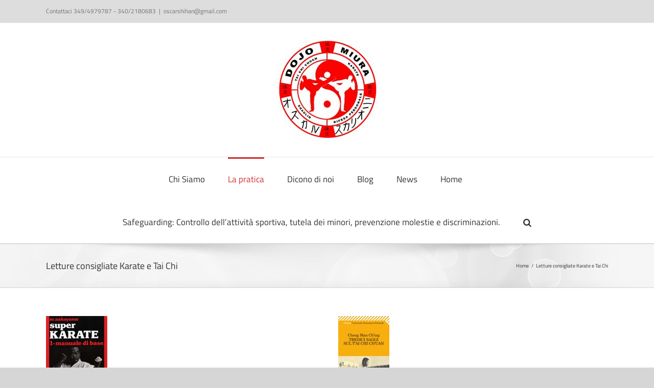

--- FILE ---
content_type: text/html; charset=UTF-8
request_url: https://www.difesa-personale.com/public/letture-consigliate/
body_size: 69393
content:
<!DOCTYPE html>
<html class="" lang="en-US" prefix="og: http://ogp.me/ns# fb: http://ogp.me/ns/fb# og: http://ogp.me/ns#">
<head>
	<meta http-equiv="X-UA-Compatible" content="IE=edge" />
	<meta http-equiv="Content-Type" content="text/html; charset=utf-8"/>
	<meta name="viewport" content="width=device-width, initial-scale=1" />
	<title>Letture consigliate Karate e Tai Chi - A.S.D. DOJO MIURA</title>

<!-- This site is optimized with the Yoast SEO plugin v11.1.1 - https://yoast.com/wordpress/plugins/seo/ -->
<link rel="canonical" href="https://www.difesa-personale.com/public/letture-consigliate/" />
<meta property="og:locale" content="en_US" />
<meta property="og:type" content="article" />
<meta property="og:title" content="Letture consigliate Karate e Tai Chi - A.S.D. DOJO MIURA" />
<meta property="og:url" content="https://www.difesa-personale.com/public/letture-consigliate/" />
<meta property="og:site_name" content="A.S.D. DOJO MIURA" />
<meta name="twitter:card" content="summary_large_image" />
<meta name="twitter:title" content="Letture consigliate Karate e Tai Chi - A.S.D. DOJO MIURA" />
<script type='application/ld+json' class='yoast-schema-graph yoast-schema-graph--main'>{"@context":"https://schema.org","@graph":[{"@type":"Organization","@id":"https://www.difesa-personale.com/public/#organization","name":"","url":"https://www.difesa-personale.com/public/","sameAs":[]},{"@type":"WebSite","@id":"https://www.difesa-personale.com/public/#website","url":"https://www.difesa-personale.com/public/","name":"A.S.D. DOJO MIURA","publisher":{"@id":"https://www.difesa-personale.com/public/#organization"},"potentialAction":{"@type":"SearchAction","target":"https://www.difesa-personale.com/public/?s={search_term_string}","query-input":"required name=search_term_string"}},{"@type":"WebPage","@id":"https://www.difesa-personale.com/public/letture-consigliate/#webpage","url":"https://www.difesa-personale.com/public/letture-consigliate/","inLanguage":"en-US","name":"Letture consigliate Karate e Tai Chi - A.S.D. DOJO MIURA","isPartOf":{"@id":"https://www.difesa-personale.com/public/#website"},"datePublished":"2019-05-02T14:48:36+00:00","dateModified":"2019-06-11T15:12:22+00:00"}]}</script>
<!-- / Yoast SEO plugin. -->

<link rel='dns-prefetch' href='//s.w.org' />
<link rel="alternate" type="application/rss+xml" title="A.S.D. DOJO MIURA &raquo; Feed" href="https://www.difesa-personale.com/public/feed/" />
<link rel="alternate" type="application/rss+xml" title="A.S.D. DOJO MIURA &raquo; Comments Feed" href="https://www.difesa-personale.com/public/comments/feed/" />
		
		
		
		
				
		<meta property="og:title" content="Letture consigliate Karate e Tai Chi"/>
		<meta property="og:type" content="article"/>
		<meta property="og:url" content="https://www.difesa-personale.com/public/letture-consigliate/"/>
		<meta property="og:site_name" content="A.S.D. DOJO MIURA"/>
		<meta property="og:description" content="AUTORE: Masatoshi Nakayama
OPERA: &quot;SUPER KARATE&quot; in 11 volumi
EDIZIONE: Mediterranee
Introduzione del M° Shirai

Volume 1

Tutti i punti essenziali del karate spiegati sistematicamente, gradino per gradino, per una più facile comprensione: le parti del corpo come armi naturali, le posizioni, le parate, le modalità d&#039;attacco, ed inoltre un&#039;introduzione ai kata e al kumite. I fondamentali come vengono presentati sinteticamente ma"/>

									<meta property="og:image" content="https://www.difesa-personale.com/public/wp-content/uploads/2018/12/tao_def_shaolin-1-e1545560243202.jpg"/>
									<script type="text/javascript">
			window._wpemojiSettings = {"baseUrl":"https:\/\/s.w.org\/images\/core\/emoji\/11\/72x72\/","ext":".png","svgUrl":"https:\/\/s.w.org\/images\/core\/emoji\/11\/svg\/","svgExt":".svg","source":{"concatemoji":"https:\/\/www.difesa-personale.com\/public\/wp-includes\/js\/wp-emoji-release.min.js?ver=4.9.10"}};
			!function(a,b,c){function d(a,b){var c=String.fromCharCode;l.clearRect(0,0,k.width,k.height),l.fillText(c.apply(this,a),0,0);var d=k.toDataURL();l.clearRect(0,0,k.width,k.height),l.fillText(c.apply(this,b),0,0);var e=k.toDataURL();return d===e}function e(a){var b;if(!l||!l.fillText)return!1;switch(l.textBaseline="top",l.font="600 32px Arial",a){case"flag":return!(b=d([55356,56826,55356,56819],[55356,56826,8203,55356,56819]))&&(b=d([55356,57332,56128,56423,56128,56418,56128,56421,56128,56430,56128,56423,56128,56447],[55356,57332,8203,56128,56423,8203,56128,56418,8203,56128,56421,8203,56128,56430,8203,56128,56423,8203,56128,56447]),!b);case"emoji":return b=d([55358,56760,9792,65039],[55358,56760,8203,9792,65039]),!b}return!1}function f(a){var c=b.createElement("script");c.src=a,c.defer=c.type="text/javascript",b.getElementsByTagName("head")[0].appendChild(c)}var g,h,i,j,k=b.createElement("canvas"),l=k.getContext&&k.getContext("2d");for(j=Array("flag","emoji"),c.supports={everything:!0,everythingExceptFlag:!0},i=0;i<j.length;i++)c.supports[j[i]]=e(j[i]),c.supports.everything=c.supports.everything&&c.supports[j[i]],"flag"!==j[i]&&(c.supports.everythingExceptFlag=c.supports.everythingExceptFlag&&c.supports[j[i]]);c.supports.everythingExceptFlag=c.supports.everythingExceptFlag&&!c.supports.flag,c.DOMReady=!1,c.readyCallback=function(){c.DOMReady=!0},c.supports.everything||(h=function(){c.readyCallback()},b.addEventListener?(b.addEventListener("DOMContentLoaded",h,!1),a.addEventListener("load",h,!1)):(a.attachEvent("onload",h),b.attachEvent("onreadystatechange",function(){"complete"===b.readyState&&c.readyCallback()})),g=c.source||{},g.concatemoji?f(g.concatemoji):g.wpemoji&&g.twemoji&&(f(g.twemoji),f(g.wpemoji)))}(window,document,window._wpemojiSettings);
		</script>
		<style type="text/css">
img.wp-smiley,
img.emoji {
	display: inline !important;
	border: none !important;
	box-shadow: none !important;
	height: 1em !important;
	width: 1em !important;
	margin: 0 .07em !important;
	vertical-align: -0.1em !important;
	background: none !important;
	padding: 0 !important;
}
</style>
<link rel='stylesheet' id='avada-stylesheet-css'  href='https://www.difesa-personale.com/public/wp-content/themes/Avada/assets/css/style.min.css?ver=5.5.2' type='text/css' media='all' />
<!--[if lte IE 9]>
<link rel='stylesheet' id='avada-IE-fontawesome-css'  href='https://www.difesa-personale.com/public/wp-content/themes/Avada/includes/lib/assets/fonts/fontawesome/font-awesome.min.css?ver=5.5.2' type='text/css' media='all' />
<![endif]-->
<!--[if IE]>
<link rel='stylesheet' id='avada-IE-css'  href='https://www.difesa-personale.com/public/wp-content/themes/Avada/assets/css/ie.min.css?ver=5.5.2' type='text/css' media='all' />
<![endif]-->
<link rel='stylesheet' id='fusion-dynamic-css-css'  href='https://www.difesa-personale.com/public/wp-content/uploads/fusion-styles/fusion-403.min.css?timestamp=1769905462&#038;ver=4.9.10' type='text/css' media='all' />
<script type='text/javascript' src='https://www.difesa-personale.com/public/wp-includes/js/jquery/jquery.js?ver=1.12.4'></script>
<script type='text/javascript' src='https://www.difesa-personale.com/public/wp-includes/js/jquery/jquery-migrate.min.js?ver=1.4.1'></script>
<link rel='https://api.w.org/' href='https://www.difesa-personale.com/public/wp-json/' />
<link rel="EditURI" type="application/rsd+xml" title="RSD" href="https://www.difesa-personale.com/public/xmlrpc.php?rsd" />
<link rel="wlwmanifest" type="application/wlwmanifest+xml" href="https://www.difesa-personale.com/public/wp-includes/wlwmanifest.xml" /> 
<meta name="generator" content="WordPress 4.9.10" />
<link rel='shortlink' href='https://www.difesa-personale.com/public/?p=403' />
<link rel="alternate" type="application/json+oembed" href="https://www.difesa-personale.com/public/wp-json/oembed/1.0/embed?url=https%3A%2F%2Fwww.difesa-personale.com%2Fpublic%2Fletture-consigliate%2F" />
<link rel="alternate" type="text/xml+oembed" href="https://www.difesa-personale.com/public/wp-json/oembed/1.0/embed?url=https%3A%2F%2Fwww.difesa-personale.com%2Fpublic%2Fletture-consigliate%2F&#038;format=xml" />
		<style type="text/css">.recentcomments a{display:inline !important;padding:0 !important;margin:0 !important;}</style>
				
		
	<script type="text/javascript">
		var doc = document.documentElement;
		doc.setAttribute('data-useragent', navigator.userAgent);
	</script>

	</head>

<body data-rsssl=1 class="page-template-default page page-id-403 fusion-image-hovers fusion-body ltr fusion-sticky-header no-tablet-sticky-header no-mobile-sticky-header no-mobile-slidingbar no-mobile-totop mobile-logo-pos-center layout-wide-mode fusion-top-header menu-text-align-center mobile-menu-design-modern fusion-show-pagination-text fusion-header-layout-v5 avada-responsive avada-footer-fx-none fusion-search-form-classic fusion-avatar-square">
	<a class="skip-link screen-reader-text" href="#content">Skip to content</a>
				<div id="wrapper" class="">
		<div id="home" style="position:relative;top:-1px;"></div>
		
			<header class="fusion-header-wrapper">
				<div class="fusion-header-v5 fusion-logo-center fusion-sticky-menu- fusion-sticky-logo- fusion-mobile-logo-1 fusion-sticky-menu-only fusion-header-menu-align-center fusion-mobile-menu-design-modern">
					
<div class="fusion-secondary-header">
	<div class="fusion-row">
					<div class="fusion-alignleft">
				<div class="fusion-contact-info">Contattaci 349/4979787 - 340/2180683<span class="fusion-header-separator">|</span><a href="mailto:oscar&#115;hi&#104;&#97;&#110;&#64;&#103;m&#97;&#105;l.c&#111;m">oscar&#115;hi&#104;&#97;&#110;&#64;&#103;m&#97;&#105;l.c&#111;m</a></div>			</div>
							<div class="fusion-alignright">
				<nav class="fusion-secondary-menu" role="navigation" aria-label="Secondary Menu"></nav>			</div>
			</div>
</div>
<div class="fusion-header-sticky-height"></div>
<div class="fusion-sticky-header-wrapper"> <!-- start fusion sticky header wrapper -->
	<div class="fusion-header">
		<div class="fusion-row">
							<div class="fusion-logo" data-margin-top="31px" data-margin-bottom="31px" data-margin-left="0px" data-margin-right="0px">
			<a class="fusion-logo-link"  href="https://www.difesa-personale.com/public/" >

						<!-- standard logo -->
			<img src="https://www.difesa-personale.com/public/wp-content/uploads/2018/12/tao_def_shaolin-1-e1545560243202.jpg" srcset="https://www.difesa-personale.com/public/wp-content/uploads/2018/12/tao_def_shaolin-1-e1545560243202.jpg 1x" width="200" height="200" alt="A.S.D. DOJO MIURA Logo" retina_logo_url="" class="fusion-standard-logo" />

							<!-- mobile logo -->
				<img src="https://www.difesa-personale.com/public/wp-content/uploads/2018/12/tao_def_shaolin-e1545560015812.jpg" srcset="https://www.difesa-personale.com/public/wp-content/uploads/2018/12/tao_def_shaolin-e1545560015812.jpg 1x" width="100" height="100" alt="A.S.D. DOJO MIURA Logo" retina_logo_url="" class="fusion-mobile-logo" />
			
					</a>
		</div>
									<div class="fusion-mobile-menu-icons">
							<a href="#" class="fusion-icon fusion-icon-bars" aria-label="Toggle mobile menu"></a>
		
		
		
			</div>
			
					</div>
	</div>
	<div class="fusion-secondary-main-menu">
		<div class="fusion-row">
			<nav class="fusion-main-menu" aria-label="Main Menu"><ul role="menubar" id="menu-principale" class="fusion-menu"><li role="menuitem"  id="menu-item-28"  class="menu-item menu-item-type-post_type menu-item-object-page menu-item-has-children menu-item-28 fusion-dropdown-menu"  ><a  href="https://www.difesa-personale.com/public/pagina-di-esempio/" class="fusion-bar-highlight"><span class="menu-text">Chi Siamo</span></a><ul role="menu" class="sub-menu"><li role="menuitem"  id="menu-item-26"  class="menu-item menu-item-type-post_type menu-item-object-page menu-item-26 fusion-dropdown-submenu"  ><a  href="https://www.difesa-personale.com/public/cosa-facciamo/" class="fusion-bar-highlight"><span>Cosa facciamo</span></a></li><li role="menuitem"  id="menu-item-25"  class="menu-item menu-item-type-post_type menu-item-object-page menu-item-25 fusion-dropdown-submenu"  ><a  href="https://www.difesa-personale.com/public/come-lo-facciamo/" class="fusion-bar-highlight"><span>Come lo facciamo</span></a></li><li role="menuitem"  id="menu-item-116"  class="menu-item menu-item-type-post_type menu-item-object-page menu-item-116 fusion-dropdown-submenu"  ><a  href="https://www.difesa-personale.com/public/pagina-di-esempio/__trashed/" class="fusion-bar-highlight"><span>Dove lo facciamo</span></a></li><li role="menuitem"  id="menu-item-24"  class="menu-item menu-item-type-post_type menu-item-object-page menu-item-24 fusion-dropdown-submenu"  ><a  href="https://www.difesa-personale.com/public/a-chi-ci-rivolgiamo/" class="fusion-bar-highlight"><span>A chi ci rivolgiamo</span></a></li><li role="menuitem"  id="menu-item-27"  class="menu-item menu-item-type-post_type menu-item-object-page menu-item-27 fusion-dropdown-submenu"  ><a  href="https://www.difesa-personale.com/public/formazione/" class="fusion-bar-highlight"><span>Formazione</span></a></li></ul></li><li role="menuitem"  id="menu-item-23"  class="menu-item menu-item-type-post_type menu-item-object-page current-menu-ancestor current-menu-parent current_page_parent current_page_ancestor menu-item-has-children menu-item-23 fusion-dropdown-menu"  ><a  title="1.Controllo dell&#8217;emotivo" href="https://www.difesa-personale.com/public/la-pratica/" class="fusion-bar-highlight"><span class="menu-text">La pratica</span></a><ul role="menu" class="sub-menu"><li role="menuitem"  id="menu-item-191"  class="menu-item menu-item-type-post_type menu-item-object-page menu-item-191 fusion-dropdown-submenu"  ><a  href="https://www.difesa-personale.com/public/quando/" class="fusion-bar-highlight"><span>Quando</span></a></li><li role="menuitem"  id="menu-item-253"  class="menu-item menu-item-type-post_type menu-item-object-page menu-item-253 fusion-dropdown-submenu"  ><a  href="https://www.difesa-personale.com/public/link-video/" class="fusion-bar-highlight"><span>Link video</span></a></li><li role="menuitem"  id="menu-item-404"  class="menu-item menu-item-type-post_type menu-item-object-page current-menu-item page_item page-item-403 current_page_item menu-item-404 fusion-dropdown-submenu"  ><a  href="https://www.difesa-personale.com/public/letture-consigliate/" class="fusion-bar-highlight"><span>Letture consigliate Karate e Tai Chi</span></a></li></ul></li><li role="menuitem"  id="menu-item-91"  class="menu-item menu-item-type-post_type menu-item-object-page menu-item-has-children menu-item-91 fusion-dropdown-menu"  ><a  href="https://www.difesa-personale.com/public/dicono-di-noi/" class="fusion-bar-highlight"><span class="menu-text">Dicono di noi</span></a><ul role="menu" class="sub-menu"><li role="menuitem"  id="menu-item-335"  class="menu-item menu-item-type-post_type menu-item-object-page menu-item-335 fusion-dropdown-submenu"  ><a  href="https://www.difesa-personale.com/public/famiglie/" class="fusion-bar-highlight"><span>Famiglie</span></a></li></ul></li><li role="menuitem"  id="menu-item-97"  class="menu-item menu-item-type-taxonomy menu-item-object-category menu-item-97"  ><a  href="https://www.difesa-personale.com/public/category/blog/" class="fusion-bar-highlight"><span class="menu-text">Blog</span></a></li><li role="menuitem"  id="menu-item-230"  class="menu-item menu-item-type-post_type menu-item-object-page menu-item-230"  ><a  href="https://www.difesa-personale.com/public/news/" class="fusion-bar-highlight"><span class="menu-text">News</span></a></li><li role="menuitem"  id="menu-item-30"  class="menu-item menu-item-type-post_type menu-item-object-page menu-item-home menu-item-30"  ><a  href="https://www.difesa-personale.com/public/" class="fusion-bar-highlight"><span class="menu-text">Home</span></a></li><li role="menuitem"  id="menu-item-649"  class="menu-item menu-item-type-post_type menu-item-object-page menu-item-649"  ><a  href="https://www.difesa-personale.com/public/safeguarding-controllo-dellattivita-sportiva-tutela-dei-minori-prevenzione-molestie-e-discriminazioni/" class="fusion-bar-highlight"><span class="menu-text">Safeguarding: Controllo dell&#8217;attività sportiva, tutela dei minori, prevenzione molestie e discriminazioni.</span></a></li><li class="fusion-custom-menu-item fusion-main-menu-search"><a class="fusion-main-menu-icon fusion-bar-highlight" href="#" aria-label="Search" data-title="Search" title="Search"></a><div class="fusion-custom-menu-item-contents"><form role="search" class="searchform fusion-search-form" method="get" action="https://www.difesa-personale.com/public/">
	<div class="fusion-search-form-content">
		<div class="fusion-search-field search-field">
			<label class="screen-reader-text" for="s">Search for:</label>
			<input type="text" value="" name="s" class="s" placeholder="Search ..." required aria-required="true" aria-label="Search ..."/>
		</div>
		<div class="fusion-search-button search-button">
			<input type="submit" class="fusion-search-submit searchsubmit" value="&#xf002;" />
		</div>
	</div>
</form>
</div></li></ul></nav>
<nav class="fusion-mobile-nav-holder fusion-mobile-menu-text-align-left"></nav>

					</div>
	</div>
</div> <!-- end fusion sticky header wrapper -->
				</div>
				<div class="fusion-clearfix"></div>
			</header>
					
		
		<div id="sliders-container">
					</div>
				
		
					<div class="fusion-page-title-bar fusion-page-title-bar-breadcrumbs fusion-page-title-bar-left">
	<div class="fusion-page-title-row">
		<div class="fusion-page-title-wrapper">
			<div class="fusion-page-title-captions">

																			<h1 class="entry-title">Letture consigliate Karate e Tai Chi</h1>

									
				
			</div>

												<div class="fusion-page-title-secondary">
						<div class="fusion-breadcrumbs"><span itemscope itemtype="http://data-vocabulary.org/Breadcrumb"><a itemprop="url" href="https://www.difesa-personale.com/public"><span itemprop="title">Home</span></a></span><span class="fusion-breadcrumb-sep">/</span><span class="breadcrumb-leaf">Letture consigliate Karate e Tai Chi</span></div>					</div>
							
		</div>
	</div>
</div>
		
		
						<main id="main" role="main" class="clearfix " style="">
			<div class="fusion-row" style="">
<section id="content" style="width: 100%;">
					<div id="post-403" class="post-403 page type-page status-publish hentry">
			
			<span class="entry-title rich-snippet-hidden">
			Letture consigliate Karate e Tai Chi		</span>
	
			<span class="vcard rich-snippet-hidden">
			<span class="fn">
				<a href="https://www.difesa-personale.com/public/author/oscarsenseitiscali-it/" title="Posts by Oscar" rel="author">Oscar</a>			</span>
		</span>
	
			<span class="updated rich-snippet-hidden">
			2019-06-11T17:12:22+00:00		</span>
	
																			
			<div class="post-content">
				<div class="fusion-fullwidth fullwidth-box nonhundred-percent-fullwidth non-hundred-percent-height-scrolling"  style='background-color: rgba(255,255,255,0);background-position: center center;background-repeat: no-repeat;padding-top:0px;padding-right:0px;padding-bottom:0px;padding-left:0px;'><div class="fusion-builder-row fusion-row "><div  class="fusion-layout-column fusion_builder_column fusion_builder_column_1_2  fusion-one-half fusion-column-first 1_2"  style='margin-top:0px;margin-bottom:20px;width:50%;width:calc(50% - ( ( 4% ) * 0.5 ) );margin-right: 4%;'>
					<div class="fusion-column-wrapper" style="padding: 0px 0px 0px 0px;background-position:left top;background-repeat:no-repeat;-webkit-background-size:cover;-moz-background-size:cover;-o-background-size:cover;background-size:cover;"  data-bg-url="">
						<div class="fusion-gallery fusion-gallery-container fusion-grid-3 fusion-columns-total-1 fusion-gallery-layout-grid" style="margin:-5px;"><div style="padding:5px;" class="fusion-grid-column fusion-gallery-column fusion-gallery-column-3 hover-type-none"><div class="fusion-gallery-image"><a href="https://www.difesa-personale.com/public/wp-content/uploads/2019/05/encsuperka1.jpg" class="fusion-lightbox" data-rel="iLightbox[c690931222ff4467bb8]"><img src="https://www.difesa-personale.com/public/wp-content/uploads/2019/05/encsuperka1.jpg" alt="" title="encsuperka1" aria-label="encsuperka1" class="img-responsive wp-image-387" /></a></div></div></div><div class="fusion-text"><p><strong>AUTORE:</strong> Masatoshi Nakayama<br />
<strong>OPERA:</strong> &#8220;SUPER KARATE&#8221; in 11 volumi<br />
<strong>EDIZIONE:</strong> Mediterranee<br />
<em>Introduzione del M° Shirai</em></p>
<p><strong>Volume 1</strong></p>
<p>Tutti i <strong>punti essenziali del karate</strong> spiegati sistematicamente, gradino per gradino, per una più facile comprensione: le parti del corpo come armi naturali, le posizioni, le parate, le modalità d&#8217;attacco, ed inoltre un&#8217;introduzione ai kata e al kumite. I fondamentali come vengono presentati sinteticamente ma dettagliatamente in questo volume, sono il distillato di quarantasei anni di esperienza maturata dall&#8217;autore in quest&#8217;arte di autodifesa e dei risultati della ricerca più recente. Masatoshi Nakayama ha iniziato il suo studio del karate-do sotto la guida del Maestro Gichin Funakoshi, ed è capo istruttore della Japan Karate Association dal 1955. Egli è responsabile e docente di educazione fisica all&#8217;Università Takushoku, presso la quale si è laureato nel 1937. Riveste oggi il 9° dan, e può essere considerato un pioniere della diffusione all&#8217;estero del karate e della sua evoluzione sportiva secondo criteri scientifici.</p>
</div><div class="fusion-sep-clear"></div><div class="fusion-separator fusion-full-width-sep sep-single sep-solid" style="border-color:#e0dede;border-top-width:1px;margin-left: auto;margin-right: auto;margin-top:;"></div><div class="fusion-gallery fusion-gallery-container fusion-grid-3 fusion-columns-total-1 fusion-gallery-layout-grid" style="margin:-5px;"><div style="padding:5px;" class="fusion-grid-column fusion-gallery-column fusion-gallery-column-3 hover-type-none"><div class="fusion-gallery-image"><a href="https://www.difesa-personale.com/public/wp-content/uploads/2019/05/encsuperka2.jpg" class="fusion-lightbox" data-rel="iLightbox[fad3d6dffe419384e70]"><img src="https://www.difesa-personale.com/public/wp-content/uploads/2019/05/encsuperka2.jpg" alt="" title="encsuperka2" aria-label="encsuperka2" class="img-responsive wp-image-388" /></a></div></div></div><div class="fusion-text"><p><strong>Volume 2</strong></p>
<p>Nel karate vi sono delle <strong>regole fondamentali</strong> che vanno comprese ed applicate sia eseguendo kata che praticando il kumite. Questo volume illustra tali regole ed i principi fisici e fisiologici che ne sono alla base: la sorgente dell&#8217;energia ed il modo di concentrarla, la posizione, la forma, la stabilità e le tecniche, gli spostamenti in tutte le direzioni e l&#8217;allenamento fondamentale. Il karate, come viene presentato precisamente e dettagliatamente in questo volume, è il risultato di quarantasei anni di esperienza maturata dall&#8217;autore in quest&#8217;arte di autodifesa, e dei risultati della ricerca più recente. Masatoshi Nakayama, allievo del grande Maestro Gichin Funakoshi, è capo istruttore della Japan Karate Association dal 1955. Docente di educazione fisica e responsabile del settore sportivo all&#8217;Università di Takashoku (presso la quale si è laureato nel 1937), riveste oggi il 9° Dan. Pioniere dell&#8217;evoluzione sportiva del karate secondo criteri scientifici, è stato tra i primi studiosi e praticanti orientali a voler diffondere in tutto il mondo i principi di questa Arte Marziale.</p>
</div><div class="fusion-sep-clear"></div><div class="fusion-separator fusion-full-width-sep sep-single sep-solid" style="border-color:#e0dede;border-top-width:1px;margin-left: auto;margin-right: auto;margin-top:;"></div><div class="fusion-gallery fusion-gallery-container fusion-grid-3 fusion-columns-total-1 fusion-gallery-layout-grid" style="margin:-5px;"><div style="padding:5px;" class="fusion-grid-column fusion-gallery-column fusion-gallery-column-3 hover-type-none"><div class="fusion-gallery-image"><a href="https://www.difesa-personale.com/public/wp-content/uploads/2019/05/encsuperka3.jpg" class="fusion-lightbox" data-rel="iLightbox[b551ed58e354a836f2b]"><img src="https://www.difesa-personale.com/public/wp-content/uploads/2019/05/encsuperka3.jpg" alt="" title="encsuperka3" aria-label="encsuperka3" class="img-responsive wp-image-389" /></a></div></div></div><div class="fusion-text"><p><em><strong>Volume 3</strong></em></p>
<p>Con questo terzo volume del M° Nakayama entra nel vivo dell&#8217;insegnamento della <strong>pratica del kumite</strong>, esponendo dettagliatamente la relazione tra lo jiyu kumite e l&#8217;allenamento di base; l&#8217;iniziativa, anticipata o ritardata; i colpi di mano e di piede nel combattimento; la rotazione del corpo; il tai sabaki; i lanci e l&#8217;attacco a due livelli. Per Nakayaòa, come sappiamo, la pratica del karate non ha come unico scopo lo sviluppo del fisico. Al fine di educare anche lo spirito dei suoi allievi, e di far loro conoscere a fondo l&#8217;essenza e la tradizione delle Arti Marziali, ha voluto completare questo volume, di particolare importanza, con una breve selezione di scritti dei maggiori Maestri del mondo.</p>
</div><div class="fusion-sep-clear"></div><div class="fusion-separator fusion-full-width-sep sep-single sep-solid" style="border-color:#e0dede;border-top-width:1px;margin-left: auto;margin-right: auto;margin-top:;"></div><div class="fusion-gallery fusion-gallery-container fusion-grid-3 fusion-columns-total-1 fusion-gallery-layout-grid" style="margin:-5px;"><div style="padding:5px;" class="fusion-grid-column fusion-gallery-column fusion-gallery-column-3 hover-type-none"><div class="fusion-gallery-image"><a href="https://www.difesa-personale.com/public/wp-content/uploads/2019/05/encsuperka4.jpg" class="fusion-lightbox" data-rel="iLightbox[1428c26a231f0e49a09]"><img src="https://www.difesa-personale.com/public/wp-content/uploads/2019/05/encsuperka4.jpg" alt="" title="encsuperka4" aria-label="encsuperka4" class="img-responsive wp-image-390" /></a></div></div></div><div class="fusion-text"><p><em><strong>Volume 4</strong></em></p>
<p>In questo volume vengono illustrati i tipi, il <strong>significato e gli scopi del kumite</strong> in rapporto all&#8217;allenamento nel suo complesso, e inoltre: il kuzushi e la spazzata, le tecniche mutevoli, il calcio improvviso, i tipi di risposta a calcio e a pugno, l&#8217;ultima opportunità, le tecniche continue e il kime di parata. Le tecniche vengono dimostrate da istruttori della Japan Karate Association che hanno raggiunto alti livelli di maestria nella disciplina. I progressi che si possono conseguire lungo la via del karate-do dipendono dall&#8217;evoluzione delle proprie doti mentali e spirituali. Per questo nel volume sono stati introdotti brani scelti dalle opere di coloro che anticamente vissero secondo lo spirito delle arti marziali.</p>
</div><div class="fusion-sep-clear"></div><div class="fusion-separator fusion-full-width-sep sep-single sep-solid" style="border-color:#e0dede;border-top-width:1px;margin-left: auto;margin-right: auto;margin-top:;"></div><div class="fusion-gallery fusion-gallery-container fusion-grid-3 fusion-columns-total-1 fusion-gallery-layout-grid" style="margin:-5px;"><div style="padding:5px;" class="fusion-grid-column fusion-gallery-column fusion-gallery-column-3 hover-type-none"><div class="fusion-gallery-image"><a href="https://www.difesa-personale.com/public/wp-content/uploads/2019/05/encsuperka5.jpg" class="fusion-lightbox" data-rel="iLightbox[2ee1b74de72dc03c14e]"><img src="https://www.difesa-personale.com/public/wp-content/uploads/2019/05/encsuperka5.jpg" alt="" title="encsuperka5" aria-label="encsuperka5" class="img-responsive wp-image-391" /></a></div></div></div><div class="fusion-text"><p><em><strong>Volume 5</strong></em></p>
<p>I kata sono sequenze di tecniche preordinate proprio delle discipline di combattimento orientali. Esse costituivano l&#8217;essenza della pratica sia ad Okinawa che in Cina, e divennero il metodo fondamentale di allenamento del karate-do, allorché questo fu introdotto in Giappone dal Maestro Gichin Funakoshi. In questo volume vengono descritti ed illustrati approfonditamente, con oltre 1500 foto, i<strong> cinque kata Heian ed i</strong> <strong>tre Tekki</strong>, la conoscenza dei quali costituisce il bagaglio tecnico richiesto per il passaggio al grado di 1° Dan. Questi kata hanno lo scopo di fornire le basi di apprendimento fondamentali nelle posizioni, nei movimenti di gambe e nell&#8217;uso di mani e piedi.</p>
</div><div class="fusion-sep-clear"></div><div class="fusion-separator fusion-full-width-sep sep-single sep-solid" style="border-color:#e0dede;border-top-width:1px;margin-left: auto;margin-right: auto;margin-top:;"></div><div class="fusion-gallery fusion-gallery-container fusion-grid-3 fusion-columns-total-1 fusion-gallery-layout-grid" style="margin:-5px;"><div style="padding:5px;" class="fusion-grid-column fusion-gallery-column fusion-gallery-column-3 hover-type-none"><div class="fusion-gallery-image"><a href="https://www.difesa-personale.com/public/wp-content/uploads/2019/05/encsuperka6.jpg" class="fusion-lightbox" data-rel="iLightbox[e29bf2a537cfa420e8f]"><img src="https://www.difesa-personale.com/public/wp-content/uploads/2019/05/encsuperka6.jpg" alt="" title="encsuperka6" aria-label="encsuperka6" class="img-responsive wp-image-392" /></a></div></div></div><div class="fusion-text"><p><em><strong>Volume 6</strong></em></p>
<p>I kata sono sequenze di tecniche preordinate proprie delle discipline di combattimento orientali. Esse costituivano l&#8217;essenza della pratica sia ad Okinawa che in Cina, e divennero il metodo fondamentale di allenamento del karate-do, allorché questo fu introdotto in Giappone dal Maestro Gichin Funakoshi. In questo volume vengono esaurientemente descritti e illustrati i <strong>kata Bassai e Kanku</strong>. Essi comprendono tecniche lente e veloci, dinamica di potenza, trasformazione dello svantaggio in vantaggio, cambi di direzione, salti e schivate a terra.</p>
</div><div class="fusion-sep-clear"></div><div class="fusion-separator fusion-full-width-sep sep-single sep-solid" style="border-color:#e0dede;border-top-width:1px;margin-left: auto;margin-right: auto;margin-top:;"></div><div class="fusion-gallery fusion-gallery-container fusion-grid-3 fusion-columns-total-1 fusion-gallery-layout-grid" style="margin:-5px;"><div style="padding:5px;" class="fusion-grid-column fusion-gallery-column fusion-gallery-column-3 hover-type-none"><div class="fusion-gallery-image"><a href="https://www.difesa-personale.com/public/wp-content/uploads/2019/05/encsuperka7.jpg" class="fusion-lightbox" data-rel="iLightbox[dee440e4cdf599fec2b]"><img src="https://www.difesa-personale.com/public/wp-content/uploads/2019/05/encsuperka7.jpg" alt="" title="encsuperka7" aria-label="encsuperka7" class="img-responsive wp-image-393" /></a></div></div></div><div class="fusion-text"><p><em><strong>Volume 7</strong></em></p>
<p>I kata sono sequenze di tecniche preordinate proprie delle discipline di combattimento orientali. Esse costituivano l&#8217;essenza della pratica sia ad Okinawa che in Cina, e divennero il metodo fondamentale di allenamento del karate-do, allorché questo fu introdotto in Giappone dal Maestro Gichin Funakoshi. I kata descritti e illustrati in questo volume sono il <strong>Jitte, l&#8217;Hangetsu e l&#8217;Empi</strong>. Una caratteristica particolare del Jitte è costituita dai movimenti delle braccia, che vengono effettuati come se si stesse impugnando un bastone. Nell&#8217;Hangetsu (nome che significa letteralmente &#8220;mezza luna&#8221;), i movimenti circolari delle mani e dei piedi sono coordinati alla respirazione. L&#8217;essenza dell&#8217;Empi, kata che ricorda l&#8217;agile volo della rondine, è costituita dalle tecniche continue.</p>
</div><div class="fusion-sep-clear"></div><div class="fusion-separator fusion-full-width-sep sep-single sep-solid" style="border-color:#e0dede;border-top-width:1px;margin-left: auto;margin-right: auto;margin-top:;"></div><div class="fusion-gallery fusion-gallery-container fusion-grid-3 fusion-columns-total-1 fusion-gallery-layout-grid" style="margin:-5px;"><div style="padding:5px;" class="fusion-grid-column fusion-gallery-column fusion-gallery-column-3 hover-type-none"><div class="fusion-gallery-image"><a href="https://www.difesa-personale.com/public/wp-content/uploads/2019/05/encsuperka8.jpg" class="fusion-lightbox" data-rel="iLightbox[291557bed248a998d4e]"><img src="https://www.difesa-personale.com/public/wp-content/uploads/2019/05/encsuperka8.jpg" alt="" title="encsuperka8" aria-label="encsuperka8" class="img-responsive wp-image-394" /></a></div></div></div><div class="fusion-text"><p><em><strong>Volume 8</strong></em></p>
<p>Il nome <strong>Gankaku</strong> significa « Gru su una roccia » e descrive la caratteristica principale di questo kata che consiste nel portare tecniche d&#8217;attacco o di parata da una posizione d&#8217;equilibrio su un solo piede. Il nucleo del kata è costituito dalla tecnica di contrattacco simultaneo con calcio laterale e dorso del pugno. Dietro ai maestosi ed armoniosi movimenti del kata <strong>Jion</strong> si cela invece uno spirito forte e indomabile. è un kata molto utile per apprendere i cambi di direzione e i movimenti rotatori. Mille foto frontali, laterali e dall&#8217;alto offrono una vera e propria analisi tridimensionale dei due kata. Masatoshi Nakayama, allievo del grande Maestro Gichin Funakoshi, è capo istruttore della Japan Karate Association dal 1955. Docente di Educazione Fisica e responsabile del settore sportivo all&#8217;Università di Takashoku (presso la quale si è laureato nel 1937), riveste oggi il 90 Dan, e può essere considerato un pioniere della diffusione all&#8217;estero del karate e della sua evoluzione sportiva secondo criteri scientifici.</p>
</div><div class="fusion-sep-clear"></div><div class="fusion-separator fusion-full-width-sep sep-single sep-solid" style="border-color:#e0dede;border-top-width:1px;margin-left: auto;margin-right: auto;margin-top:;"></div><div class="fusion-gallery fusion-gallery-container fusion-grid-3 fusion-columns-total-1 fusion-gallery-layout-grid" style="margin:-5px;"><div style="padding:5px;" class="fusion-grid-column fusion-gallery-column fusion-gallery-column-3 hover-type-none"><div class="fusion-gallery-image"><a href="https://www.difesa-personale.com/public/wp-content/uploads/2019/05/encsuperka9.jpg" class="fusion-lightbox" data-rel="iLightbox[d2ab08e18053ae6dc5b]"><img src="https://www.difesa-personale.com/public/wp-content/uploads/2019/05/encsuperka9.jpg" alt="" title="encsuperka9" aria-label="encsuperka9" class="img-responsive wp-image-395" /></a></div></div></div><div class="fusion-text"><p><em><strong>Volume 9</strong></em></p>
<p>I Kata di questo volume sono di livello avanzato e possono essere scelti quale oggetto d&#8217;esame oltre il grado di shodan. Il <strong>Bassai Sho</strong> è il secondo Kata Bassai e segue il Bassai Dai. Vi sono molti movimenti semicircolari delle mani e dei piedi. Le sue tecniche della &#8220;mano a coltello&#8221; e della &#8220;bocca di tigre&#8221; sono molto valide anche contro attacchi di bastone. Il <strong>Kanku Sho</strong> si collega al Kanku Dai, le cui tecniche sono analoghe. Nel Kanku Sho i contrattacchi con la mano a coltello o con calcio frontale sono al massimo livello. Il <strong>Chinte</strong> contiene un certo numero di tecniche singole combinate in una sequenza che va dalla tranquillità a una espressione di potenza e di calma. Vi è anche un uso del &#8220;tataken&#8221;, che raramente appare nel karate, e della &#8220;mano a lancia&#8221;, tecniche particolarmente indicate quale autodifesa della donna.</p>
</div><div class="fusion-sep-clear"></div><div class="fusion-separator fusion-full-width-sep sep-single sep-solid" style="border-color:#e0dede;border-top-width:1px;margin-left: auto;margin-right: auto;margin-top:;"></div><div class="fusion-gallery fusion-gallery-container fusion-grid-3 fusion-columns-total-1 fusion-gallery-layout-grid" style="margin:-5px;"><div style="padding:5px;" class="fusion-grid-column fusion-gallery-column fusion-gallery-column-3 hover-type-none"><div class="fusion-gallery-image"><a href="https://www.difesa-personale.com/public/wp-content/uploads/2019/05/encsuperka10.jpg" class="fusion-lightbox" data-rel="iLightbox[d7904fc0ea8e066b3bb]"><img src="https://www.difesa-personale.com/public/wp-content/uploads/2019/05/encsuperka10.jpg" alt="" title="encsuperka10" aria-label="encsuperka10" class="img-responsive wp-image-396" /></a></div></div></div><div class="fusion-text"><p><em><strong>Volume 10</strong></em></p>
<p>I kata contenuti in questo volume sono di livello superiore e possono essere selezionati per esami oltre il grado di Shodan. Nell&#8217;<strong>Unsu</strong> ci sono continue trasformazioni: tutte le parti del corpo sono usate come armi con fendenti e colpi portanti ad un&#8217;unica combinazione di tecniche e calci multidirezionali. Il<strong> Sochin</strong> è caratterizzato da una certa solennità e imperturbabilità. Grazie a una posizione molto stabile, la potenza muscolare si sviluppa lentamente in alcuni movimenti, e istantaneamente in altri, il che fa apparire incredibile la frequenza degli attacchi. Il <strong>Nijushiho</strong> richiede l&#8217;integrazione di vari livelli di forza e velocità e il completo controllo di questa tecnica si evidenzia da un continuo e morbido susseguirsi di movimenti. Masatoshi Nakayama ha cominciato lo studio del Karate-do sotto la guida del Maestro Gichin Funakoshi ed è stato istruttore capo della Japan Karate Association dal 1955. Fino al suo recente ritiro dalla scena mondiale, è stato professore e direttore di educazione fisica alla Takushoku University presso la quale si era laureato nel 1937. Cintura nera 90 dan, si è per primo dedicato alla diffusione del Karate-do all&#8217;estero, e nello sviluppo del Karate come sport.</p>
</div><div class="fusion-sep-clear"></div><div class="fusion-separator fusion-full-width-sep sep-single sep-solid" style="border-color:#e0dede;border-top-width:1px;margin-left: auto;margin-right: auto;margin-top:;"></div><div class="fusion-gallery fusion-gallery-container fusion-grid-3 fusion-columns-total-1 fusion-gallery-layout-grid" style="margin:-5px;"><div style="padding:5px;" class="fusion-grid-column fusion-gallery-column fusion-gallery-column-3 hover-type-none"><div class="fusion-gallery-image"><a href="https://www.difesa-personale.com/public/wp-content/uploads/2019/05/encsuperka11.jpg" class="fusion-lightbox" data-rel="iLightbox[ed9a54f1e9d0d2f800d]"><img src="https://www.difesa-personale.com/public/wp-content/uploads/2019/05/encsuperka11.jpg" alt="" title="encsuperka11" aria-label="encsuperka11" class="img-responsive wp-image-397" /></a></div></div></div><div class="fusion-text"><p><em><strong>Volume 11</strong></em></p>
<p>I tre kata avanzati contenuti in questo volume sono quasi una sfida per il livello di preparazione del praticante. Dai morbidi e scorrevoli movimenti del <strong>Gojushiho Dai</strong>, attraversole trasformazioni in tempi eguali del <strong>Gojushiho Sho</strong>, fino al sereno e maturo kata <strong>Meikyo</strong>, sia le tecniche apprese nei kata di base, sia le tecniche più sofisticate richiedono il ricorso alle più profonde riserve di equilibrio, coordinazione, scelta di tempo e abilità tecnica.</p>
<p>fonte per tutti i libri: <a href="https://www.edizionimediterranee.net/" target="_blank" rel="noopener"><em>http://www.ediz-mediterranee.com</em></a></p>
</div><div class="fusion-sep-clear"></div><div class="fusion-separator fusion-full-width-sep sep-double sep-solid" style="border-color:#e0dede;border-top-width:1px;border-bottom-width:1px;margin-left: auto;margin-right: auto;margin-top:;"></div><span class="fusion-imageframe imageframe-none imageframe-1 hover-type-none"><img src="https://www.difesa-personale.com/public/wp-content/uploads/2019/05/karate-Mondadori.jpg" width="120" height="157" alt="" title="karate Mondadori" class="img-responsive wp-image-398"/></span><div class="fusion-text"><p><strong><span style="vertical-align: inherit;"><span style="vertical-align: inherit;">AUTORE:</span></span></strong><span style="vertical-align: inherit;"><span style="vertical-align: inherit;">  Masatoshi Nakayama </span></span><br />
<strong><span style="vertical-align: inherit;"><span style="vertical-align: inherit;">OPERA:</span></span></strong><span style="vertical-align: inherit;"><span style="vertical-align: inherit;">  &#8220;KARATE&#8221; </span></span><br />
<strong><span style="vertical-align: inherit;"><span style="vertical-align: inherit;">EDIZIONE:</span></span></strong><span style="vertical-align: inherit;"><span style="vertical-align: inherit;">  Oscar Mondadori</span></span></p>
<p><span style="vertical-align: inherit;"><span style="vertical-align: inherit;">Questo libro è <strong>dedicato a tutti quelli che vogliono imparare le tecniche dei colpi e potenti</strong> di questa arte marziale. </span><span style="vertical-align: inherit;">I meccanismi propri del Karate sono così fulminei che per restituirli visivamente ogni fase, molte sequenze illustrative dell&#8217;opera sono state con grazie a uno stroboscopio con un tempo di apertura di 1 / 10.000 di secondo, permettendo così al lettore di seguire passo dopo passo l &#8216;esecuzione dei singoli movimenti.</span></span></p>
</div><div class="fusion-sep-clear"></div><div class="fusion-separator fusion-full-width-sep sep-double sep-solid" style="border-color:#e0dede;border-top-width:1px;border-bottom-width:1px;margin-left: auto;margin-right: auto;margin-top:;"></div><span class="fusion-imageframe imageframe-none imageframe-2 hover-type-none"><img src="https://www.difesa-personale.com/public/wp-content/uploads/2019/05/libro5-Anelli.jpg" width="95" height="115" alt="" title="libro5 Anelli" class="img-responsive wp-image-420"/></span><div class="fusion-text"><p><strong><span style="vertical-align: inherit;"><span style="vertical-align: inherit;">AUTORE:</span></span></strong><span style="vertical-align: inherit;"><span style="vertical-align: inherit;">  Miyamoto Musashi </span></span><br />
<strong><span style="vertical-align: inherit;"><span style="vertical-align: inherit;">OPERA:</span></span></strong><span style="vertical-align: inherit;"><span style="vertical-align: inherit;">  &#8220;IL LIBRO DEI CINQUE ANELLI&#8221; </span></span><br />
<strong><span style="vertical-align: inherit;"><span style="vertical-align: inherit;">EDIZIONE:</span></span></strong><span style="vertical-align: inherit;"><span style="vertical-align: inherit;">  Red Edizioni </span></span><br />
<em><span style="vertical-align: inherit;"><span style="vertical-align: inherit;">Presentazione di Oboroya Hisashi</span></span><br />
</em></p>
<p><em><span style="vertical-align: inherit;"><span style="vertical-align: inherit;">Il libro del samurai, <strong>prezioso per il manager di oggi</strong>. </span></span></em></p>
<p><span style="vertical-align: inherit;"><span style="vertical-align: inherit;">Miyamoto Musashi è stato il più grande Maestro nell&#8217;arte della spada vissuta nel Giappone feudale. </span><span style="vertical-align: inherit;">Inoltre, lui è anche un profondo conoscitore delle dottrine Zen, un raffinato pittore e un delicato poeta.</span></span></p>
<p><span style="vertical-align: inherit;"><span style="vertical-align: inherit;">Per tramandare ai suoi insegnamenti e frutti della sua straordinaria esperienza, questo libro può essere considerato il suo testamento spirituale, una storia in tutte le situazioni della vita.</span></span></p>
<p><span style="vertical-align: inherit;"><span style="vertical-align: inherit;">Questo libro ha raggiunto uno strepitoso successo in tutto il mondo, in particolare negli Stati Uniti: &#8220;quando Musashi parla, Wall Street ascolta&#8221;, così la rivista TIME desrisse l&#8217;entusiastica accoglienza riservata all&#8217;opera dal pubblico americano.</span></span></p>
<p><span style="vertical-align: inherit;"><span style="vertical-align: inherit;">Per <strong>l&#8217;uomo d&#8217;affari moderno, che indossa l&#8217;abito blu al posto dell&#8217;armatura</strong> e usa il computer invece della spada, io non sono più sui campi di battaglia, ma sui mercati internazionali.</span></span></p>
<p><span style="vertical-align: inherit;"><span style="vertical-align: inherit;">IL LIBRO DEI CINQUE ANELLI è previsto considerato un motivo per il moderno gestore internazionale, un <strong>prezioso consiglio da consultare</strong> in ogni circostanza.</span></span></p>
</div><div class="fusion-clearfix"></div>

					</div>
				</div><div  class="fusion-layout-column fusion_builder_column fusion_builder_column_1_2  fusion-one-half fusion-column-last 1_2"  style='margin-top:0px;margin-bottom:20px;width:50%;width:calc(50% - ( ( 4% ) * 0.5 ) );'>
					<div class="fusion-column-wrapper" style="padding: 0px 0px 0px 0px;background-position:left top;background-repeat:no-repeat;-webkit-background-size:cover;-moz-background-size:cover;-o-background-size:cover;background-size:cover;"  data-bg-url="">
						<span class="fusion-imageframe imageframe-none imageframe-3 hover-type-none"><img src="https://www.difesa-personale.com/public/wp-content/uploads/2019/05/tredici-saggi.jpg" width="100" height="157" alt="" title="tredici saggi" class="img-responsive wp-image-402"/></span><div class="fusion-text"><table width="100%">
<tbody>
<tr>
<td><strong>AUTORE:</strong> Cheng Man Ch&#8217;ing<br />
<strong>OPERA:</strong> &#8220;TREDICI SAGGI SUL T&#8217;AI CHI CH&#8217;UAN&#8221;<br />
<strong>EDIZIONE:</strong> Oriente Universale Economica Feltrinelli<strong>IN BREVE</strong><em>Un libro colto sulla teoria e la pratica del T&#8217;ai Chi Ch&#8217;uan: una filosofia, un&#8217;arte marziale, una forma di medicina, un esercizio di coltivazione di sé.</em><strong>IL LIBRO</strong><em>Partendo dalla propria trentennale esperienza di pratica del T&#8217;ai Chi Ch&#8217;uan e dallo studio dei grandi testi classici, il maestro Cheng Man Ch&#8217;ing spiega, facendo ricorso anche alla fisica e all&#8217;anatomia, come le posture e i movimenti di questa disciplina basata sull&#8217;attivazione dell&#8217;energia interna (il ch&#8217;i) agiscano, internamente, da principi energetici e, esternamente, come atti marziali sugli avversari. Mostra come la pratica marziale sia fondata sulle forze centripete e centrifughe della sfera e dei triangoli che la compongono. Esplora, al di là delle tecniche terapeutiche della medicina occidentale e cinese, le relazioni tra gli organi nelle patologie e la dinamica necessaria per il loro trattamento. Cheng sostiene che la malattia (proprio come l&#8217;attacco di un avversario) è sempre un&#8217;opportunità di allenamento e che il praticante di T&#8217;ai Chi Ch&#8217;uan può diventare il medico di se stesso. Le arti marziali non sono un caso speciale di forza fuori del comune; non sono altro che una forma di applicazione delle leggi naturali e cosmiche. Il volume comprende tredici saggi sul T&#8217;ai Chi Ch&#8217;uan di Cheng Man Ch&#8217;ing, l&#8217;esposizione dei segreti orali tramandati dal suo maestro Yang Cheng-fu, le domande e le risposte a proposito dei testi classici del T&#8217;ai Chi Ch&#8217;uan, la descrizione delle trentasette posizioni della forma breve, illustrate con fotografie in bianco e nero del maestro, la descrizione delle tecniche di combattimento (push-hands, San Shou e Ta Lu).</em>&#8220;Le arti marziali sono state sviluppate per accrescere tanto la saggezza quanto il coraggio. Nella filosofia cinese T&#8217;ai Chi è la madre di yin e yang. Non c&#8217;è nulla che non contenga. Il nome della nostra arte marziale deriva da questo primordiale T&#8217;ai Chi.&#8221;Fonte: <a href="https://www.lafeltrinelli.it/" target="_blank" rel="noopener"><em>http://www.feltrinelli.com</em></a></td>
</tr>
</tbody>
</table>
</div><div class="fusion-sep-clear"></div><div class="fusion-separator fusion-full-width-sep sep-double sep-solid" style="border-color:#e0dede;border-top-width:1px;border-bottom-width:1px;margin-left: auto;margin-right: auto;margin-top:;"></div><span class="fusion-imageframe imageframe-none imageframe-4 hover-type-none"><img src="https://www.difesa-personale.com/public/wp-content/uploads/2019/05/I-Classici-Del-Tai-Chi-215x300.jpg" width="215" height="300" alt="" title="I Classici Del Tai Chi" class="img-responsive wp-image-417" srcset="https://www.difesa-personale.com/public/wp-content/uploads/2019/05/I-Classici-Del-Tai-Chi-200x280.jpg 200w, https://www.difesa-personale.com/public/wp-content/uploads/2019/05/I-Classici-Del-Tai-Chi.jpg 221w" sizes="(max-width: 800px) 100vw, 215px" /></span><div class="fusion-text"><p><strong>AUTORE:</strong> Waysun Liao<br />
<strong>OPERA:</strong> I classici del Tai Chi<br />
<strong>EDIZIONE:</strong> Astrolabio Ubaldini</p>
<p>Il maestro Waysun Liao traduce e commenta tre classici, da molti definiti come la &#8220;Bibbia del T&#8217;ai Chi&#8221;, corredandoli di un&#8217;ampia sezione introduttiva che spiega come aumentare l&#8217;energia interna (chi), come trasformarla in potere (jing), e come proiettarla all&#8217;esterno.</p>
<p><a href="http://www.astrolabio-ubaldini.com/">http://www.astrolabio-ubaldini.com/</a></p>
</div><div class="fusion-sep-clear"></div><div class="fusion-separator fusion-full-width-sep sep-double sep-solid" style="border-color:#e0dede;border-top-width:1px;border-bottom-width:1px;margin-left: auto;margin-right: auto;margin-top:;"></div><span class="fusion-imageframe imageframe-none imageframe-5 hover-type-none"><img src="https://www.difesa-personale.com/public/wp-content/uploads/2019/05/Il-Tao-Del-Tai-Chi-Chuan-216x300.jpg" width="216" height="300" alt="" title="Il Tao Del Tai Chi Chuan" class="img-responsive wp-image-418" srcset="https://www.difesa-personale.com/public/wp-content/uploads/2019/05/Il-Tao-Del-Tai-Chi-Chuan-200x278.jpg 200w, https://www.difesa-personale.com/public/wp-content/uploads/2019/05/Il-Tao-Del-Tai-Chi-Chuan.jpg 359w" sizes="(max-width: 800px) 100vw, 216px" /></span><div class="fusion-text"><p><strong>AUTORE:</strong> Jou Tsung Hwa<br />
<strong>OPERA:</strong> Il Tao del Tai Chi Chuan<br />
<strong>EDIZIONE:</strong> Astrolabio Ubaldini</p>
<p>Sintesi fra arte marziale, metodo terapeutico e via alla trascendenza, il tai-chi chuan contiene in sé tutti gli ingredienti per conquistare coloro che ricercano l&#8217;espressione di una vera forza abbinata ad un&#8217;elevazione spirituale. Sorto in seno al taoismo, e mantenuto segreto per molti secoli, ne conserva tutta la visione della vita oltre che i metodi operativi, basati sulla ricerca dell&#8217;armonia degli opposti, sull&#8217;equilibrio fra yin e yang sul contatto con l&#8217;energia universale: il chi. Contemporaneamente, il tai-chi chuan costituisce il rappresentante esoterico delle arti marziali, in grado di sconfiggere praticamente qualsiasi altra applicazione di forza impiegata nelle altre arti marziali. L&#8217;autore, uno degli eminenti maestri di questa disciplina, si sforza di spiegare e rendere accessibile a tutti, in un linguaggio chiaro e semplice, tutta la sottigliezza della filosofia e della pratica del tai-chi chuan, dai metodi di ringiovanimento alle abilità nelle tecniche di combattimento, ricorrendo anche a commenti dei testi originali cinesi per mezzo di analogie adatte alla nostra mentalità occidentale. Possiamo senza dubbio considerare questo libro come un testo di studio, correlato da numerosi esercizi, essenziale sia a coloro che già da tempo si dedicano alla pratica di questa disciplina sia a studiosi e ricercatori.</p>
<p><a href="http://www.astrolabio-ubaldini.com/">http://www.astrolabio-ubaldini.com/</a></p>
</div><div class="fusion-sep-clear"></div><div class="fusion-separator fusion-full-width-sep sep-double sep-solid" style="border-color:#e0dede;border-top-width:1px;border-bottom-width:1px;margin-left: auto;margin-right: auto;margin-top:;"></div><span class="fusion-imageframe imageframe-none imageframe-6 hover-type-none"><img src="https://www.difesa-personale.com/public/wp-content/uploads/2019/05/I-Ching-191x300.jpg" width="191" height="300" alt="" title="I Ching" class="img-responsive wp-image-416" srcset="https://www.difesa-personale.com/public/wp-content/uploads/2019/05/I-Ching-200x315.jpg 200w, https://www.difesa-personale.com/public/wp-content/uploads/2019/05/I-Ching.jpg 221w" sizes="(max-width: 800px) 100vw, 191px" /></span><div class="fusion-text"><p><strong>AUTORE:</strong> Confucio<br />
<strong>OPERA:</strong> I Ching – I King<br />
<strong>EDIZIONE:</strong> Gli Adelphi</p>
<p>A cura di Richard Wilhelm</p>
<p>Prefazione di G.C.Jung</p>
<p><strong> </strong></p>
<p>L&#8217; <strong>I-Ching</strong>, conosciuto anche come <strong>Il</strong> <strong>Libro dei Mutamenti</strong>, è il primo testo classico cinese ed è stato considerato da <a href="https://www.ilgiardinodeilibri.it/autori/_confucio.php"><strong>Confucio</strong></a> un libro di saggezza.</p>
<p>La nascita di tale scrittura è oscura, anche se si fa risalire alla fine della dinastia Zhou occidentale, quindi intorno al 100 a.C.</p>
<p>Per tantissimi anni l’I Ching si è dimostrato fondamentale per i governanti, fungendo da vero e proprio <strong>manuale di guida governativa</strong>, da consultare al momento opportuno; oppure da oracolo nel quale trovare ogni risposta futura, tanto personale quanto nell’interesse del paese.</p>
<p>L’<strong>origine mitologica</strong>, invece, vede come protagonista <strong>Fu Xi</strong>, un personaggio con sembianze per metà umane e per metà di drago o serpente, che probabilmente è stato uno dei primi sovrani della Cina. Egli conosceva il principio secondo cui ogni cosa poteva essere ridotta in <strong>otto trigrammi</strong>, formati da linee continue o interrotte, tra loro parallele. Essi rappresentavano: il paradiso, un lago, il fuoco, un tuono, il vento, l’acqua, una montagna e la terra.</p>
<p>Da questi fondamentali elementi del cosmo Fu Xi ha fatto derivare i diversi aspetti della civilizzazione, che ha trasmesso in seguito ai suoi discepoli e discendenti umani, affinché li diffondessero.</p>
<p>L’imperatore Wen, fondatore della dinastia Zhou, salito al potere nel 1050 a.C., trasformò i trigrammi in <strong>esagrammi</strong>, diede i nomi alle nuove combinazioni coniate, e scrisse delle regole conosciute come <strong>Sentenze</strong>.</p>
<p>Il figlio, suo discendente, scrisse le <strong>Linee</strong> per dare un’interpretazione più completa e dettagliata delle Sentenze.</p>
<p>La leggenda vuole che anche Confucio scrisse i suoi commenti, denominati “Dieci ali”.</p>
<p>La vera svolta avvenne intorno all’800 a.C. quando, per evitare le errate interpretazioni di tali dogmi, fu redatto un testo scritto (basato su tutto ciò che era stato tramandato oralmente), per poter fornire a tutti un’unica visione corretta degli esagrammi: lo <strong>Zhou Yi</strong> (i mutamenti degli Zhou).</p>
<p>Con l’ascesa del Confucianesimo, nel terzo secolo a.C., a questo testo furono aggiunte le “dieci ali”, trasformando così il suo valore profetico in filosofico.</p>
<p>Un secolo dopo, l&#8217;imperatore Wu (dinastia Han) dichiarò quel testo il più importante tra i libri sacri del Confucianesimo e realizzò una versione dello stesso standardizzata, per eliminare le confusioni create dalle diverse versioni allora conosciute (molte di esse infatti riportavano gli esagrammi in ordine casuale).</p>
<p>Fu questo libro a diventare l&#8217;<strong>I Ching</strong> che oggi conosciamo. Da allora non ha più subito altre modifiche.</p>
<p>Oggi l&#8217; <strong>I-Ching</strong> o <strong>I-King</strong> è usato prettamente a <strong>scopo divinatorio</strong>.<br />
Esso è basato, come in passato, su 64 esagrammi composti da linee spezzate e linee continue, rispettivamente legate allo yin e allo yang. Col lancio di tre monete chi consulta l&#8217;I-Ching costruisce l&#8217;esagramma che servirà come responso alla sua domanda.</p>
<p>Il <strong>Libro dei Mutamenti</strong> è adatto per cercare saggi consigli, nei momenti di dubbi e incertezze. Non sempre la sua risposta può essere subito percepita. In questo caso la meditazione su ciò che l&#8217;esagramma dice, rappresenta la strada migliore per trovare la giusta direzione.</p>
<p><a href="https://www.adelphi.it/catalogo/collana/2">https://www.adelphi.it</a></p>
</div><div class="fusion-sep-clear"></div><div class="fusion-separator fusion-full-width-sep sep-double sep-solid" style="border-color:#e0dede;border-top-width:1px;border-bottom-width:1px;margin-left: auto;margin-right: auto;margin-top:;"></div><span class="fusion-imageframe imageframe-none imageframe-7 hover-type-none"><img src="https://www.difesa-personale.com/public/wp-content/uploads/2019/05/Tao-Te-Ching-193x300.jpg" width="193" height="300" alt="" title="Tao Te Ching" class="img-responsive wp-image-422" srcset="https://www.difesa-personale.com/public/wp-content/uploads/2019/05/Tao-Te-Ching-200x312.jpg 200w, https://www.difesa-personale.com/public/wp-content/uploads/2019/05/Tao-Te-Ching-400x623.jpg 400w, https://www.difesa-personale.com/public/wp-content/uploads/2019/05/Tao-Te-Ching.jpg 480w" sizes="(max-width: 800px) 100vw, 193px" /></span><div class="fusion-text"><p><strong>AUTORE:</strong> Lao Tzu<br />
<strong>OPERA:</strong> Tao Te Ching<br />
<strong>EDIZIONE:</strong> Gli Adelphi</p>
<p>A cura di J.J.L. Duyvendak</p>
<p>Edizione con testo in cinese</p>
<p><strong> </strong></p>
<p>Il Tao Te Ching (道德經T, 道德经S, Pinyin: Dàodéjīng, Wade-Giles: Tao Te Ching «Libro della Via e della Virtù») è un testo cinese di prosa talvolta rimata, la cui composizione risale a un periodo compreso tra il IV e il III secolo a.C.</p>
<p>Il libro è di difficile interpretazione. A ciò si aggiunge il sospetto che le tavolette dalle quali era composto, mal rilegate, si slegassero frequentemente, in modo tale che blocchi di caratteri si mescolassero nel tramandarlo: da qui il sorgere di numerose questioni critiche e interpretative. Il testo permette di affrontare diversi piani di lettura e d’interpretazione.</p>
<p>L’opera è stata composta in una fase storica non ben delineata. Per secoli gli studiosi l’hanno attribuita al saggio Laozi (老子, pinyin: lǎozi), ma, in primo luogo, non vi è attestazione storica dell’esistenza dell’uomo, nemmeno lo storico cinese Sima Qian si dice certo del personaggio, inoltre il testo ha subito numerosi rimaneggiamenti sino al primo periodo Han (206 a.C.-220 d.C.). Tuttavia, l’esistenza del testo non è attestata prima del 250 a.C..</p>
<p>Lao Tzu – Tao Te ChingIl periodo tra il 403 a.C. ed il 256 a.C., chiamato degli Stati combattenti, fu un’epoca durante la quale i vari sovrani cinesi si dichiaravano guerra continuamente. Età violenta ma che, nonostante ciò, risultò essere l’apice della creatività del pensiero cinese. La tradizione racconta che Lao Zi decise di allontanarsi dalla corte Zhou perché, stanco delle lotte e del disordine, desiderava tranquillità. Partì con il suo bufalo ed arrivò al confine del suo stato dove venne fermato dal guardiano del valico, chiamato anche Yin del valico (关尹, pinyin: Guān Yǐn). Il guardiano riconobbe Lao Zi e gli disse che non poteva andarsene prima di aver lasciato un segno tangibile della sua saggezza. Fu in questa occasione che Lao Zi compose il Tao Te Ching. Finito di scrivere, Lao Zi se ne andò e di lui non si seppe più niente.</p>
<p><a href="https://www.zentao.org/saggezze-wisdoms/tao-te-ching/tao-te-ching-laozi-testo-completo-full-text/" target="_blank" rel="noopener">https://www.zentao.org/saggezze-wisdoms/tao-te-ching/tao-te-ching-laozi-testo-completo-full-text/</a></p>
<p><a href="https://www.adelphi.it/catalogo/collana/2" target="_blank" rel="noopener">https://www.adelphi.it</a></p>
</div><div class="fusion-sep-clear"></div><div class="fusion-separator fusion-full-width-sep sep-double sep-solid" style="border-color:#e0dede;border-top-width:1px;border-bottom-width:1px;margin-left: auto;margin-right: auto;margin-top:;"></div><span class="fusion-imageframe imageframe-none imageframe-8 hover-type-none"><img src="https://www.difesa-personale.com/public/wp-content/uploads/2019/05/La-Struttura-Interna-del-Tai-Chi-206x300.jpg" width="206" height="300" alt="" title="La Struttura Interna del Tai Chi" class="img-responsive wp-image-419" srcset="https://www.difesa-personale.com/public/wp-content/uploads/2019/05/La-Struttura-Interna-del-Tai-Chi-200x292.jpg 200w, https://www.difesa-personale.com/public/wp-content/uploads/2019/05/La-Struttura-Interna-del-Tai-Chi.jpg 342w" sizes="(max-width: 800px) 100vw, 206px" /></span><div class="fusion-text"><p><strong>AUTORE:</strong> Mantak Chia &amp; Juan Li<br />
<strong>OPERA:</strong> La struttura interna del Tai Chi<br />
<strong>EDIZIONE:</strong> M.I.R. Edizioni</p>
<p>Questo testo è scritto per chi pratica il Tai Chi a qualsiasi livello. L’autore, il maestro taoista Mantak Chia, spoglia il Tai Chi della surrettizia aria di mistero che lo circonda, e dimostra, con l’aiuto di centinaia di specifici disegni e illustrazioni, la relazione esistente fra la struttura interna del Tai chi e l’assorbimento, la trasformazione e la circolazione delle tre forze o energie: la Forza Universale, la Forza Cosmica e la Forza della Terra, che ci danno la vita. Mantak Chia ci insegna  a trovare un nuovo, vitale rapporto tra queste forze, utile non soltanto durante gli esercizi di Tai Chi Chuan, ma in ogni momento della vita di tutti i giorni.</p>
</div><div class="fusion-sep-clear"></div><div class="fusion-separator fusion-full-width-sep sep-double sep-solid" style="border-color:#e0dede;border-top-width:1px;border-bottom-width:1px;margin-left: auto;margin-right: auto;margin-top:;"></div><span class="fusion-imageframe imageframe-none imageframe-9 hover-type-none"><img src="https://www.difesa-personale.com/public/wp-content/uploads/2019/05/chikung.jpg" width="120" height="170" alt="" title="chikung" class="img-responsive wp-image-415"/></span><div class="fusion-text"><p><strong>AUTORE:</strong> Yang Jwing Ming<br />
<strong>OPERA:</strong> &#8220;CHI KUNG &#8221;<br />
<strong>EDIZIONE:</strong> Mediterranee<br />
<em>L&#8217;uso delle energie nella cura del corpo e nelle arti marziali</em></p>
<p>Kung fu in cinese indica un&#8217;attività che richiede tempo, energia e pazienza. Chi Kung significa Kung fu della circolazione dell&#8217;energia interna. L&#8217;Autore spiega qui i concetti generali del Chi Kung, la sua storia e le sue relazioni con la salute e le arti marziali. I capitoli che seguono trattano i metodi e le tecniche atti ad incrementare la circolazione locale del Chi; il Dan Tien Chi, o circolazione interna/esterna, già sperimentata da Taoisti e Buddhisti e infine come usare il Chi Kung per il mantenimento della salute e in abbinamento con le arti marziali. Questo volume sarà di aiuto sia ai principianti che ai praticanti più esperti di arti marziali nell&#8217;accrescimento della potenza e dell&#8217;efficacia. Chiunque si applichi e dedichi qualche tempo alla pratica di questi esercizi potrà incrementare la propria salute e vitalità.</p>
<p>Fonte: <a href="https://www.edizionimediterranee.net/" target="_blank" rel="noopener"><em>http://www.ediz-mediterranee.com</em></a></p>
</div><div class="fusion-sep-clear"></div><div class="fusion-separator fusion-full-width-sep sep-double sep-solid" style="border-color:#e0dede;border-top-width:1px;border-bottom-width:1px;margin-left: auto;margin-right: auto;margin-top:;"></div><span class="fusion-imageframe imageframe-none imageframe-10 hover-type-none"><img src="https://www.difesa-personale.com/public/wp-content/uploads/2019/05/Qi-Cong.jpg" width="80" height="98" alt="" title="Qi Cong" class="img-responsive wp-image-421"/></span><div class="fusion-text"><p><strong>AUTORE:</strong> Lam Kam Cuen<br />
<strong>OPERA:</strong> &#8220;LA VIA DEL QI GONG&#8221;<br />
<strong>EDIZIONE:</strong> Red Edizioni<br />
<em>L&#8217;arte cinese della forza e dell&#8217;energia.</em></p>
<p>Qi gong: respirazione, movimento, concentrazione.</p>
<p>L&#8217;arte marziale cinese per potenziare l&#8217;energia vitale e mantenersi sempre in buona salute fisica e mentale.</p>
<p>Per potenziare la propria energia vitale, per sviluppare l&#8217;autodisciplina del corpo e della mente, per praticare gli esercizi in ogni momento della giornata, per aiutare il corpo a combattere i più comuni disturbi rafforzando il sistema immunitario.</p>
<p>Largamente utilizzato nella medicina cinese come strumento per aumentare la capacità di autoguarigione dei pazienti.</p>
<p>Una azione che anche la medicina occidentale sta studiando con grande attenzione.</p>
</div><div class="fusion-clearfix"></div>

					</div>
				</div></div></div>
							</div>
																													</div>
		</section>
					
				</div>  <!-- fusion-row -->
			</main>  <!-- #main -->
			
			
			
										
				<div class="fusion-footer">
						
	<footer role="contentinfo" class="fusion-footer-widget-area fusion-widget-area fusion-footer-widget-area-center">
		<div class="fusion-row">
			<div class="fusion-columns fusion-columns-3 fusion-widget-area">
				
																									<div class="fusion-column col-lg-4 col-md-4 col-sm-4">
							<section id="text-5" class="fusion-footer-widget-column widget widget_text"><h4 class="widget-title">Contatti</h4>			<div class="textwidget"><p>Tel: 349/4979787<br />
340/2180683</p>
<p>E-mail: <a href="mailto:oscarshihan@gmail.com">oscarshihan@gmail.com</a></p>
</div>
		<div style="clear:both;"></div></section>																					</div>
																										<div class="fusion-column col-lg-4 col-md-4 col-sm-4">
							<section id="text-6" class="fusion-footer-widget-column widget widget_text"><h4 class="widget-title">Dove siamo</h4>			<div class="textwidget"><p><iframe style="border: 0;" src="https://www.google.com/maps/embed?pb=!1m18!1m12!1m3!1d2797.364472318053!2d9.145240815558072!3d45.4826047791012!2m3!1f0!2f0!3f0!3m2!1i1024!2i768!4f13.1!3m3!1m2!1s0x4786c10b74d5afd5%3A0xee2b6f21e2746c05!2sVia+Sebastiano+Veniero%2C+7%2C+20148+Milano+MI!5e0!3m2!1sit!2sit!4v1542614527927" frameborder="0" allowfullscreen=""></iframe><br />
Via S.Veniero 7 &#8211; Milano (Zona fiera City)</p>
</div>
		<div style="clear:both;"></div></section>																					</div>
																										<div class="fusion-column fusion-column-last col-lg-4 col-md-4 col-sm-4">
							<section id="text-2" class="fusion-footer-widget-column widget widget_text">			<div class="textwidget"><p><a href="https://www.difesa-personale.com/public/note-legali/">Note legali</a></p>
<p><a href="https://www.difesa-personale.com/public/ safeguarding-controllo-dellattivita-sportiva-tutela-dei-minori-prevenzione-molestie-e-discriminazioni / ‎">Safeguarding: Controllo dell&#8217;attività sportiva, tutela dei minori, prevenzione molestie e discriminazioni.</a></p>
</div>
		<div style="clear:both;"></div></section>																					</div>
																																				
				<div class="fusion-clearfix"></div>
			</div> <!-- fusion-columns -->
		</div> <!-- fusion-row -->
	</footer> <!-- fusion-footer-widget-area -->

	
	<footer id="footer" class="fusion-footer-copyright-area">
		<div class="fusion-row">
			<div class="fusion-copyright-content">

				<div class="fusion-copyright-notice">
		<div>
		Copyright Oscar Scaglioni 2018 - Tutti i diritti sono riservati. | <a href="https://www.difesa-personale.com/public/note-legali/">Note Legali</a> | Telefono 349/4979787 - 340/2180683 | <a href="mailto:oscarshihan@gmail.com">oscarshihan@gmail.com</a>
	</div>
</div>
<div class="fusion-social-links-footer">
	</div>

			</div> <!-- fusion-fusion-copyright-content -->
		</div> <!-- fusion-row -->
	</footer> <!-- #footer -->
				</div> <!-- fusion-footer -->
			
								</div> <!-- wrapper -->

								<a class="fusion-one-page-text-link fusion-page-load-link"></a>

						<script type="text/javascript">
				jQuery( document ).ready( function() {
					var ajaxurl = 'https://www.difesa-personale.com/public/wp-admin/admin-ajax.php';
					if ( 0 < jQuery( '.fusion-login-nonce' ).length ) {
						jQuery.get( ajaxurl, { 'action': 'fusion_login_nonce' }, function( response ) {
							jQuery( '.fusion-login-nonce' ).html( response );
						});
					}
				});
				</script>
				<!--[if IE 9]>
<script type='text/javascript' src='https://www.difesa-personale.com/public/wp-content/themes/Avada/includes/lib/assets/min/js/general/fusion-ie9.js?ver=1'></script>
<![endif]-->
<script type='text/javascript' src='https://www.difesa-personale.com/public/wp-content/uploads/fusion-scripts/a8a3e61df1006a88eb5015df1eb823cd.min.js?timestamp=1676222067'></script>
<script type='text/javascript' src='https://www.difesa-personale.com/public/wp-includes/js/wp-embed.min.js?ver=4.9.10'></script>
	</body>
</html>


--- FILE ---
content_type: application/javascript
request_url: https://www.difesa-personale.com/public/wp-content/uploads/fusion-scripts/a8a3e61df1006a88eb5015df1eb823cd.min.js?timestamp=1676222067
body_size: 204706
content:
var cssua=function(a,b,c){"use strict";var d=" ua-",e=/\s*([\-\w ]+)[\s\/\:]([\d_]+\b(?:[\-\._\/]\w+)*)/,f=/([\w\-\.]+[\s\/][v]?[\d_]+\b(?:[\-\._\/]\w+)*)/g,g=/\b(?:(blackberry\w*|bb10)|(rim tablet os))(?:\/(\d+\.\d+(?:\.\w+)*))?/,h=/\bsilk-accelerated=true\b/,i=/\bfluidapp\b/,j=/(\bwindows\b|\bmacintosh\b|\blinux\b|\bunix\b)/,k=/(\bandroid\b|\bipad\b|\bipod\b|\bwindows phone\b|\bwpdesktop\b|\bxblwp7\b|\bzunewp7\b|\bwindows ce\b|\bblackberry\w*|\bbb10\b|\brim tablet os\b|\bmeego|\bwebos\b|\bpalm|\bsymbian|\bj2me\b|\bdocomo\b|\bpda\b|\bchtml\b|\bmidp\b|\bcldc\b|\w*?mobile\w*?|\w*?phone\w*?)/,l=/(\bxbox\b|\bplaystation\b|\bnintendo\s+\w+)/,m={parse:function(a,b){var c={};if(b&&(c.standalone=b),!(a=(""+a).toLowerCase()))return c;for(var d,m,n=a.split(/[()]/),o=0,p=n.length;o<p;o++)if(o%2){var q=n[o].split(";");for(d=0,m=q.length;d<m;d++)if(e.exec(q[d])){var r=RegExp.$1.split(" ").join("_"),s=RegExp.$2;(!c[r]||parseFloat(c[r])<parseFloat(s))&&(c[r]=s)}}else{var t=n[o].match(f);if(t)for(d=0,m=t.length;d<m;d++){var u=t[d].split(/[\/\s]+/);u.length&&"mozilla"!==u[0]&&(c[u[0].split(" ").join("_")]=u.slice(1).join("-"))}}if(k.exec(a))c.mobile=RegExp.$1,g.exec(a)&&(delete c[c.mobile],c.blackberry=c.version||RegExp.$3||RegExp.$2||RegExp.$1,RegExp.$1?c.mobile="blackberry":"0.0.1"===c.version&&(c.blackberry="7.1.0.0"));else if(j.exec(a))c.desktop=RegExp.$1;else if(l.exec(a)){c.game=RegExp.$1;var v=c.game.split(" ").join("_");c.version&&!c[v]&&(c[v]=c.version)}return c.intel_mac_os_x?(c.mac_os_x=c.intel_mac_os_x.split("_").join("."),delete c.intel_mac_os_x):c.cpu_iphone_os?(c.ios=c.cpu_iphone_os.split("_").join("."),delete c.cpu_iphone_os):c.cpu_os?(c.ios=c.cpu_os.split("_").join("."),delete c.cpu_os):"iphone"!==c.mobile||c.ios||(c.ios="1"),c.opera&&c.version?(c.opera=c.version,delete c.blackberry):h.exec(a)?c.silk_accelerated=!0:i.exec(a)&&(c.fluidapp=c.version),c.applewebkit?(c.webkit=c.applewebkit,delete c.applewebkit,c.opr&&(c.opera=c.opr,delete c.opr,delete c.chrome),c.safari&&(c.chrome||c.crios||c.opera||c.silk||c.fluidapp||c.phantomjs||c.mobile&&!c.ios?delete c.safari:c.version&&!c.rim_tablet_os?c.safari=c.version:c.safari={419:"2.0.4",417:"2.0.3",416:"2.0.2",412:"2.0",312:"1.3",125:"1.2",85:"1.0"}[parseInt(c.safari,10)]||c.safari)):c.msie||c.trident?(c.opera||(c.ie=c.msie||c.rv),delete c.msie,c.windows_phone_os?(c.windows_phone=c.windows_phone_os,delete c.windows_phone_os):"wpdesktop"!==c.mobile&&"xblwp7"!==c.mobile&&"zunewp7"!==c.mobile||(c.mobile="windows desktop",c.windows_phone=+c.ie<9?"7.0":+c.ie<10?"7.5":"8.0",delete c.windows_nt)):(c.gecko||c.firefox)&&(c.gecko=c.rv),c.rv&&delete c.rv,c.version&&delete c.version,c},format:function(a){var b="";for(var c in a)c&&a.hasOwnProperty(c)&&(b+=function(a,b){a=a.split(".").join("-");var c=d+a;if("string"==typeof b){b=b.split(" ").join("_").split(".").join("-");for(var e=b.indexOf("-");e>0;)c+=d+a+"-"+b.substring(0,e),e=b.indexOf("-",e+1);c+=d+a+"-"+b}return c}(c,a[c]));return b},encode:function(a){var b="";for(var c in a)c&&a.hasOwnProperty(c)&&(b&&(b+="&"),b+=encodeURIComponent(c)+"="+encodeURIComponent(a[c]));return b}};m.userAgent=m.ua=m.parse(b,c);var n=m.format(m.ua)+" js";return a.className?a.className=a.className.replace(/\bno-js\b/g,"")+n:a.className=n.substr(1),m}(document.documentElement,navigator.userAgent,navigator.standalone);
!function(a,b,c){function d(a,b){return typeof a===b}function e(a){var b=z.className,c=w._config.classPrefix||"";if(A&&(b=b.baseVal),w._config.enableJSClass){var d=new RegExp("(^|\\s)"+c+"no-js(\\s|$)");b=b.replace(d,"$1"+c+"js$2")}w._config.enableClasses&&(b+=" "+c+a.join(" "+c),A?z.className.baseVal=b:z.className=b)}function f(a,b){if("object"==typeof a)for(var c in a)D(a,c)&&f(c,a[c]);else{a=a.toLowerCase();var d=a.split("."),g=w[d[0]];if(2==d.length&&(g=g[d[1]]),void 0!==g)return w;b="function"==typeof b?b():b,1==d.length?w[d[0]]=b:(!w[d[0]]||w[d[0]]instanceof Boolean||(w[d[0]]=new Boolean(w[d[0]])),w[d[0]][d[1]]=b),e([(b&&0!=b?"":"no-")+d.join("-")]),w._trigger(a,b)}return w}function g(){return"function"!=typeof b.createElement?b.createElement(arguments[0]):A?b.createElementNS.call(b,"http://www.w3.org/2000/svg",arguments[0]):b.createElement.apply(b,arguments)}function h(a){return a.replace(/([a-z])-([a-z])/g,function(a,b,c){return b+c.toUpperCase()}).replace(/^-/,"")}function i(a,b){return!!~(""+a).indexOf(b)}function j(){var a=b.body;return a||(a=g(A?"svg":"body"),a.fake=!0),a}function k(a,c,d,e){var f,h,i,k,l="modernizr",m=g("div"),n=j();if(parseInt(d,10))for(;d--;)i=g("div"),i.id=e?e[d]:l+(d+1),m.appendChild(i);return f=g("style"),f.type="text/css",f.id="s"+l,(n.fake?n:m).appendChild(f),n.appendChild(m),f.styleSheet?f.styleSheet.cssText=a:f.appendChild(b.createTextNode(a)),m.id=l,n.fake&&(n.style.background="",n.style.overflow="hidden",k=z.style.overflow,z.style.overflow="hidden",z.appendChild(n)),h=c(m,a),n.fake?(n.parentNode.removeChild(n),z.style.overflow=k,z.offsetHeight):m.parentNode.removeChild(m),!!h}function l(a,b){return function(){return a.apply(b,arguments)}}function m(a,b,c){var e;for(var f in a)if(a[f]in b)return!1===c?a[f]:(e=b[a[f]],d(e,"function")?l(e,c||b):e);return!1}function n(a){return a.replace(/([A-Z])/g,function(a,b){return"-"+b.toLowerCase()}).replace(/^ms-/,"-ms-")}function o(b,c,d){var e;if("getComputedStyle"in a){e=getComputedStyle.call(a,b,c);var f=a.console;if(null!==e)d&&(e=e.getPropertyValue(d));else if(f){var g=f.error?"error":"log";f[g].call(f,"getComputedStyle returning null, its possible modernizr test results are inaccurate")}}else e=!c&&b.currentStyle&&b.currentStyle[d];return e}function p(b,d){var e=b.length;if("CSS"in a&&"supports"in a.CSS){for(;e--;)if(a.CSS.supports(n(b[e]),d))return!0;return!1}if("CSSSupportsRule"in a){for(var f=[];e--;)f.push("("+n(b[e])+":"+d+")");return f=f.join(" or "),k("@supports ("+f+") { #modernizr { position: absolute; } }",function(a){return"absolute"==o(a,null,"position")})}return c}function q(a,b,e,f){function j(){l&&(delete S.style,delete S.modElem)}if(f=!d(f,"undefined")&&f,!d(e,"undefined")){var k=p(a,e);if(!d(k,"undefined"))return k}for(var l,m,n,o,q,r=["modernizr","tspan","samp"];!S.style&&r.length;)l=!0,S.modElem=g(r.shift()),S.style=S.modElem.style;for(n=a.length,m=0;m<n;m++)if(o=a[m],q=S.style[o],i(o,"-")&&(o=h(o)),S.style[o]!==c){if(f||d(e,"undefined"))return j(),"pfx"!=b||o;try{S.style[o]=e}catch(a){}if(S.style[o]!=q)return j(),"pfx"!=b||o}return j(),!1}function r(a,b,c,e,f){var g=a.charAt(0).toUpperCase()+a.slice(1),h=(a+" "+P.join(g+" ")+g).split(" ");return d(b,"string")||d(b,"undefined")?q(h,b,e,f):(h=(a+" "+C.join(g+" ")+g).split(" "),m(h,b,c))}function s(a,b,d){return r(a,c,c,b,d)}var t=[],u=[],v={_version:"3.5.0",_config:{classPrefix:"",enableClasses:!0,enableJSClass:!0,usePrefixes:!0},_q:[],on:function(a,b){var c=this;setTimeout(function(){b(c[a])},0)},addTest:function(a,b,c){u.push({name:a,fn:b,options:c})},addAsyncTest:function(a){u.push({name:null,fn:a})}},w=function(){};w.prototype=v,w=new w,w.addTest("applicationcache","applicationCache"in a),w.addTest("geolocation","geolocation"in navigator),w.addTest("history",function(){var b=navigator.userAgent;return(-1===b.indexOf("Android 2.")&&-1===b.indexOf("Android 4.0")||-1===b.indexOf("Mobile Safari")||-1!==b.indexOf("Chrome")||-1!==b.indexOf("Windows Phone")||"file:"===location.protocol)&&(a.history&&"pushState"in a.history)}),w.addTest("postmessage","postMessage"in a);var x=!1;try{x="WebSocket"in a&&2===a.WebSocket.CLOSING}catch(a){}w.addTest("websockets",x),w.addTest("localstorage",function(){var a="modernizr";try{return localStorage.setItem(a,a),localStorage.removeItem(a),!0}catch(a){return!1}}),w.addTest("sessionstorage",function(){var a="modernizr";try{return sessionStorage.setItem(a,a),sessionStorage.removeItem(a),!0}catch(a){return!1}}),w.addTest("websqldatabase","openDatabase"in a),w.addTest("webworkers","Worker"in a);var y=v._config.usePrefixes?" -webkit- -moz- -o- -ms- ".split(" "):["",""];v._prefixes=y;var z=b.documentElement,A="svg"===z.nodeName.toLowerCase(),B="Moz O ms Webkit",C=v._config.usePrefixes?B.toLowerCase().split(" "):[];v._domPrefixes=C;var D;!function(){var a={}.hasOwnProperty;D=d(a,"undefined")||d(a.call,"undefined")?function(a,b){return b in a&&d(a.constructor.prototype[b],"undefined")}:function(b,c){return a.call(b,c)}}(),v._l={},v.on=function(a,b){this._l[a]||(this._l[a]=[]),this._l[a].push(b),w.hasOwnProperty(a)&&setTimeout(function(){w._trigger(a,w[a])},0)},v._trigger=function(a,b){if(this._l[a]){var c=this._l[a];setTimeout(function(){var a;for(a=0;a<c.length;a++)(0,c[a])(b)},0),delete this._l[a]}},w._q.push(function(){v.addTest=f});var E=function(){function a(a,b){var e;return!!a&&(b&&"string"!=typeof b||(b=g(b||"div")),a="on"+a,e=a in b,!e&&d&&(b.setAttribute||(b=g("div")),b.setAttribute(a,""),e="function"==typeof b[a],b[a]!==c&&(b[a]=c),b.removeAttribute(a)),e)}var d=!("onblur"in b.documentElement);return a}();v.hasEvent=E,w.addTest("hashchange",function(){return!1!==E("hashchange",a)&&(b.documentMode===c||b.documentMode>7)}),w.addTest("audio",function(){var a=g("audio"),b=!1;try{b=!!a.canPlayType,b&&(b=new Boolean(b),b.ogg=a.canPlayType('audio/ogg; codecs="vorbis"').replace(/^no$/,""),b.mp3=a.canPlayType('audio/mpeg; codecs="mp3"').replace(/^no$/,""),b.opus=a.canPlayType('audio/ogg; codecs="opus"')||a.canPlayType('audio/webm; codecs="opus"').replace(/^no$/,""),b.wav=a.canPlayType('audio/wav; codecs="1"').replace(/^no$/,""),b.m4a=(a.canPlayType("audio/x-m4a;")||a.canPlayType("audio/aac;")).replace(/^no$/,""))}catch(a){}return b}),w.addTest("canvas",function(){var a=g("canvas");return!(!a.getContext||!a.getContext("2d"))}),w.addTest("canvastext",function(){return!1!==w.canvas&&"function"==typeof g("canvas").getContext("2d").fillText}),w.addTest("video",function(){var a=g("video"),b=!1;try{b=!!a.canPlayType,b&&(b=new Boolean(b),b.ogg=a.canPlayType('video/ogg; codecs="theora"').replace(/^no$/,""),b.h264=a.canPlayType('video/mp4; codecs="avc1.42E01E"').replace(/^no$/,""),b.webm=a.canPlayType('video/webm; codecs="vp8, vorbis"').replace(/^no$/,""),b.vp9=a.canPlayType('video/webm; codecs="vp9"').replace(/^no$/,""),b.hls=a.canPlayType('application/x-mpegURL; codecs="avc1.42E01E"').replace(/^no$/,""))}catch(a){}return b}),w.addTest("webgl",function(){var b=g("canvas"),c="probablySupportsContext"in b?"probablySupportsContext":"supportsContext";return c in b?b[c]("webgl")||b[c]("experimental-webgl"):"WebGLRenderingContext"in a}),w.addTest("cssgradients",function(){for(var a,b="background-image:",c="",d=0,e=y.length-1;d<e;d++)a=0===d?"to ":"",c+=b+y[d]+"linear-gradient("+a+"left top, #9f9, white);";w._config.usePrefixes&&(c+=b+"-webkit-gradient(linear,left top,right bottom,from(#9f9),to(white));");var f=g("a"),h=f.style;return h.cssText=c,(""+h.backgroundImage).indexOf("gradient")>-1}),w.addTest("multiplebgs",function(){var a=g("a").style;return a.cssText="background:url(https://),url(https://),red url(https://)",/(url\s*\(.*?){3}/.test(a.background)}),w.addTest("opacity",function(){var a=g("a").style;return a.cssText=y.join("opacity:.55;"),/^0.55$/.test(a.opacity)}),w.addTest("rgba",function(){var a=g("a").style;return a.cssText="background-color:rgba(150,255,150,.5)",(""+a.backgroundColor).indexOf("rgba")>-1}),w.addTest("inlinesvg",function(){var a=g("div");return a.innerHTML="<svg/>","http://www.w3.org/2000/svg"==("undefined"!=typeof SVGRect&&a.firstChild&&a.firstChild.namespaceURI)});var F=g("input"),G="autocomplete autofocus list placeholder max min multiple pattern required step".split(" "),H={};w.input=function(b){for(var c=0,d=b.length;c<d;c++)H[b[c]]=!!(b[c]in F);return H.list&&(H.list=!(!g("datalist")||!a.HTMLDataListElement)),H}(G);var I="search tel url email datetime date month week time datetime-local number range color".split(" "),J={};w.inputtypes=function(a){for(var d,e,f,g=a.length,h=0;h<g;h++)F.setAttribute("type",d=a[h]),f="text"!==F.type&&"style"in F,f&&(F.value="1)",F.style.cssText="position:absolute;visibility:hidden;",/^range$/.test(d)&&F.style.WebkitAppearance!==c?(z.appendChild(F),e=b.defaultView,f=e.getComputedStyle&&"textfield"!==e.getComputedStyle(F,null).WebkitAppearance&&0!==F.offsetHeight,z.removeChild(F)):/^(search|tel)$/.test(d)||(f=/^(url|email)$/.test(d)?F.checkValidity&&!1===F.checkValidity():"1)"!=F.value)),J[a[h]]=!!f;return J}(I),w.addTest("hsla",function(){var a=g("a").style;return a.cssText="background-color:hsla(120,40%,100%,.5)",i(a.backgroundColor,"rgba")||i(a.backgroundColor,"hsla")});var K="CSS"in a&&"supports"in a.CSS,L="supportsCSS"in a;w.addTest("supports",K||L);var M={}.toString;w.addTest("svgclippaths",function(){return!!b.createElementNS&&/SVGClipPath/.test(M.call(b.createElementNS("http://www.w3.org/2000/svg","clipPath")))}),w.addTest("smil",function(){return!!b.createElementNS&&/SVGAnimate/.test(M.call(b.createElementNS("http://www.w3.org/2000/svg","animate")))});var N=function(){var b=a.matchMedia||a.msMatchMedia;return b?function(a){var c=b(a);return c&&c.matches||!1}:function(b){var c=!1;return k("@media "+b+" { #modernizr { position: absolute; } }",function(b){c="absolute"==(a.getComputedStyle?a.getComputedStyle(b,null):b.currentStyle).position}),c}}();v.mq=N;var O=v.testStyles=k;w.addTest("touchevents",function(){var c;if("ontouchstart"in a||a.DocumentTouch&&b instanceof DocumentTouch)c=!0;else{var d=["@media (",y.join("touch-enabled),("),"heartz",")","{#modernizr{top:9px;position:absolute}}"].join("");O(d,function(a){c=9===a.offsetTop})}return c}),function(){var a=navigator.userAgent,b=a.match(/w(eb)?osbrowser/gi),c=a.match(/windows phone/gi)&&a.match(/iemobile\/([0-9])+/gi)&&parseFloat(RegExp.$1)>=9;return b||c}()?w.addTest("fontface",!1):O('@font-face {font-family:"font";src:url("https://")}',function(a,c){var d=b.getElementById("smodernizr"),e=d.sheet||d.styleSheet,f=e?e.cssRules&&e.cssRules[0]?e.cssRules[0].cssText:e.cssText||"":"",g=/src/i.test(f)&&0===f.indexOf(c.split(" ")[0]);w.addTest("fontface",g)}),O('#modernizr{font:0/0 a}#modernizr:after{content:":)";visibility:hidden;font:7px/1 a}',function(a){w.addTest("generatedcontent",a.offsetHeight>=6)});var P=v._config.usePrefixes?B.split(" "):[];v._cssomPrefixes=P;var Q=function(b){var d,e=y.length,f=a.CSSRule;if(void 0===f)return c;if(!b)return!1;if(b=b.replace(/^@/,""),(d=b.replace(/-/g,"_").toUpperCase()+"_RULE")in f)return"@"+b;for(var g=0;g<e;g++){var h=y[g];if(h.toUpperCase()+"_"+d in f)return"@-"+h.toLowerCase()+"-"+b}return!1};v.atRule=Q;var R={elem:g("modernizr")};w._q.push(function(){delete R.elem});var S={style:R.elem.style};w._q.unshift(function(){delete S.style});var T=v.testProp=function(a,b,d){return q([a],c,b,d)};w.addTest("textshadow",T("textShadow","1px 1px")),v.testAllProps=r;v.prefixed=function(a,b,c){return 0===a.indexOf("@")?Q(a):(-1!=a.indexOf("-")&&(a=h(a)),b?r(a,b,c):r(a,"pfx"))};v.testAllProps=s,w.addTest("cssanimations",s("animationName","a",!0)),w.addTest("backgroundsize",s("backgroundSize","100%",!0)),w.addTest("borderimage",s("borderImage","url() 1",!0)),w.addTest("borderradius",s("borderRadius","0px",!0)),w.addTest("boxshadow",s("boxShadow","1px 1px",!0)),w.addTest("flexbox",s("flexBasis","1px",!0)),w.addTest("cssreflections",s("boxReflect","above",!0)),w.addTest("csstransforms",function(){return-1===navigator.userAgent.indexOf("Android 2.")&&s("transform","scale(1)",!0)}),w.addTest("csstransforms3d",function(){var a=!!s("perspective","1px",!0),b=w._config.usePrefixes;if(a&&(!b||"webkitPerspective"in z.style)){var c;w.supports?c="@supports (perspective: 1px)":(c="@media (transform-3d)",b&&(c+=",(-webkit-transform-3d)")),c+="{#modernizr{width:7px;height:18px;margin:0;padding:0;border:0}}",O("#modernizr{width:0;height:0}"+c,function(b){a=7===b.offsetWidth&&18===b.offsetHeight})}return a}),w.addTest("csstransitions",s("transition","all",!0)),function(){var a,b,c,e,f,g,h;for(var i in u)if(u.hasOwnProperty(i)){if(a=[],b=u[i],b.name&&(a.push(b.name.toLowerCase()),b.options&&b.options.aliases&&b.options.aliases.length))for(c=0;c<b.options.aliases.length;c++)a.push(b.options.aliases[c].toLowerCase());for(e=d(b.fn,"function")?b.fn():b.fn,f=0;f<a.length;f++)g=a[f],h=g.split("."),1===h.length?w[h[0]]=e:(!w[h[0]]||w[h[0]]instanceof Boolean||(w[h[0]]=new Boolean(w[h[0]])),w[h[0]][h[1]]=e),t.push((e?"":"no-")+h.join("-"))}}(),e(t),delete v.addTest,delete v.addAsyncTest;for(var U=0;U<w._q.length;U++)w._q[U]();a.Modernizr=w}(window,document);
var fusionBgImageVars={"content_break_point":"800"};!function(a){"use strict";a.fn.fusion_set_bg_img_dims=function(){a(this).each(function(){var b,c,d;'<div class="fusion-clearfix"></div>'!==a.trim(a(this).html())&&'<div class="fusion-column-content-centered"><div class="fusion-column-content"></div></div><div class="fusion-clearfix"></div>'!==a.trim(a(this).html().replace(/\s/g,""))&&""!==a.trim(a(this).html())||!a(this).data("bg-url")||(b=new Image,b.src=a(this).data("bg-url"),c=parseInt(b.naturalHeight,10),d=parseInt(b.naturalWidth,10),a(this).attr("data-bg-height",c),a(this).attr("data-bg-width",d))})},a.fn.fusion_calculate_empty_column_height=function(){a(this).each(function(){var b,c,d,e,f;(a(this).parents(".fusion-equal-height-columns").length&&(Modernizr.mq("only screen and (max-width: "+fusionBgImageVars.content_break_point+"px)")||!0===a(this).data("empty-column"))||!a(this).parents(".fusion-equal-height-columns").length)&&((!a(this).parent().hasClass("fusion-column-wrapper")||2!==a(this).parent().children().length)&&a(this).parent().hasClass("fusion-column-wrapper")||'<div class="fusion-clearfix"></div>'!==a.trim(a(this).html())&&""!==a.trim(a(this).html())||(b=a(this).data("bg-height"),c=a(this).data("bg-width"),d=a(this).outerWidth(),e=d/c,f=b*e,a(this).height(f),(a("html").hasClass("ua-edge")||a("html").hasClass("ua-ie"))&&a(this).parent().height(f)))})}}(jQuery);
!function(a){"function"==typeof define&&define.amd?define([],a):"undefined"!=typeof module&&null!==module&&module.exports?module.exports=a:a()}(function(){function a(a){return new CustomEvent(a,Q)}function b(a){return a[R]||(a[R]={})}function c(a,c,d,e,f){function g(a){d(a,e)}c=c.split(P);for(var h,i,j=b(a),k=c.length;k--;)i=c[k],h=j[i]||(j[i]=[]),h.push([d,g]),a.addEventListener(i,g)}function d(a,c,d,e){c=c.split(P);var f,g,h,i=b(a),j=c.length;if(i)for(;j--;)if(f=c[j],g=i[f])for(h=g.length;h--;)g[h][0]===d&&(a.removeEventListener(f,g[h][1]),g.splice(h,1))}function e(b,c,d){var e=a(c);d&&J(e,d),b.dispatchEvent(e)}function f(a){function b(a){d?(c(),L(b),e=!0,d=!1):e=!1}var c=a,d=!1,e=!1;this.kick=function(a){d=!0,e||b()},this.end=function(a){var b=c;a&&(e?(c=d?function(){b(),a()}:a,d=!0):a())}}function g(){}function h(a){a.preventDefault()}function i(a){return!!M[a.target.tagName.toLowerCase()]}function j(a){return 1===a.which&&!a.ctrlKey&&!a.altKey}function k(a,b){var c,d;if(a.identifiedTouch)return a.identifiedTouch(b);for(c=-1,d=a.length;++c<d;)if(a[c].identifier===b)return a[c]}function l(a,b){var c=k(a.changedTouches,b.identifier);if(c&&(c.pageX!==b.pageX||c.pageY!==b.pageY))return c}function m(a){j(a)&&(i(a)||(c(document,N.move,n,a),c(document,N.cancel,o,a)))}function n(a,b){u(a,b,a,p)}function o(a,b){p()}function p(){d(document,N.move,n),d(document,N.cancel,o)}function q(a){if(!M[a.target.tagName.toLowerCase()]){var b=a.changedTouches[0],d={target:b.target,pageX:b.pageX,pageY:b.pageY,identifier:b.identifier,touchmove:function(a,b){r(a,b)},touchend:function(a,b){s(a,b)}};c(document,O.move,d.touchmove,d),c(document,O.cancel,d.touchend,d)}}function r(a,b){var c=l(a,b);c&&u(a,b,c,t)}function s(a,b){k(a.changedTouches,b.identifier)&&t(b)}function t(a){d(document,O.move,a.touchmove),d(document,O.cancel,a.touchend)}function u(a,b,c,d){var e=c.pageX-b.pageX,f=c.pageY-b.pageY;e*e+f*f<K*K||v(a,b,c,e,f,d)}function v(a,b,c,d,f,h){var i=a.targetTouches,j=a.timeStamp-b.timeStamp,k={altKey:a.altKey,ctrlKey:a.ctrlKey,shiftKey:a.shiftKey,startX:b.pageX,startY:b.pageY,distX:d,distY:f,deltaX:d,deltaY:f,pageX:c.pageX,pageY:c.pageY,velocityX:d/j,velocityY:f/j,identifier:b.identifier,targetTouches:i,finger:i?i.length:1,enableMove:function(){this.moveEnabled=!0,this.enableMove=g,a.preventDefault()}};e(b.target,"movestart",k),h(b)}function w(a,b){var c=b.timer;b.touch=a,b.timeStamp=a.timeStamp,c.kick()}function x(a,b){var c=b.target,e=b.event,f=b.timer;y(),D(c,e,f,function(){setTimeout(function(){d(c,"click",h)},0)})}function y(){d(document,N.move,w),d(document,N.end,x)}function z(a,b){var c=b.event,d=b.timer,e=l(a,c);e&&(a.preventDefault(),c.targetTouches=a.targetTouches,b.touch=e,b.timeStamp=a.timeStamp,d.kick())}function A(a,b){var c=b.target,d=b.event,e=b.timer;k(a.changedTouches,d.identifier)&&(B(b),D(c,d,e))}function B(a){d(document,O.move,a.activeTouchmove),d(document,O.end,a.activeTouchend)}function C(a,b,c){var d=c-a.timeStamp;a.distX=b.pageX-a.startX,a.distY=b.pageY-a.startY,a.deltaX=b.pageX-a.pageX,a.deltaY=b.pageY-a.pageY,a.velocityX=.3*a.velocityX+.7*a.deltaX/d,a.velocityY=.3*a.velocityY+.7*a.deltaY/d,a.pageX=b.pageX,a.pageY=b.pageY}function D(a,b,c,d){c.end(function(){return e(a,"moveend",b),d&&d()})}function E(a){function b(a){C(d,g.touch,g.timeStamp),e(g.target,"move",d)}if(!a.defaultPrevented&&a.moveEnabled){var d={startX:a.startX,startY:a.startY,pageX:a.pageX,pageY:a.pageY,distX:a.distX,distY:a.distY,deltaX:a.deltaX,deltaY:a.deltaY,velocityX:a.velocityX,velocityY:a.velocityY,identifier:a.identifier,targetTouches:a.targetTouches,finger:a.finger},g={target:a.target,event:d,timer:new f(b),touch:void 0,timeStamp:a.timeStamp};void 0===a.identifier?(c(a.target,"click",h),c(document,N.move,w,g),c(document,N.end,x,g)):(g.activeTouchmove=function(a,b){z(a,b)},g.activeTouchend=function(a,b){A(a,b)},c(document,O.move,g.activeTouchmove,g),c(document,O.end,g.activeTouchend,g))}}function F(a){a.enableMove()}function G(a){a.enableMove()}function H(a){a.enableMove()}function I(a){var b=a.handler;a.handler=function(a){for(var c,d=S.length;d--;)c=S[d],a[c]=a.originalEvent[c];b.apply(this,arguments)}}var J=Object.assign||window.jQuery&&jQuery.extend,K=8,L=function(){return window.requestAnimationFrame||window.webkitRequestAnimationFrame||window.mozRequestAnimationFrame||window.oRequestAnimationFrame||window.msRequestAnimationFrame||function(a,b){return window.setTimeout(function(){a()},25)}}();!function(){function a(a,b){b=b||{bubbles:!1,cancelable:!1,detail:void 0};var c=document.createEvent("CustomEvent");return c.initCustomEvent(a,b.bubbles,b.cancelable,b.detail),c}if("function"==typeof window.CustomEvent)return!1;a.prototype=window.Event.prototype,window.CustomEvent=a}();var M={textarea:!0,input:!0,select:!0,button:!0},N={move:"mousemove",cancel:"mouseup dragstart",end:"mouseup"},O={move:"touchmove",cancel:"touchend",end:"touchend"},P=/\s+/,Q={bubbles:!0,cancelable:!0},R="function"==typeof Symbol?Symbol("events"):{};if(c(document,"mousedown",m),c(document,"touchstart",q),c(document,"movestart",E),window.jQuery){var S="startX startY pageX pageY distX distY deltaX deltaY velocityX velocityY".split(" ");jQuery.event.special.movestart={setup:function(){return c(this,"movestart",F),!1},teardown:function(){return d(this,"movestart",F),!1},add:I},jQuery.event.special.move={setup:function(){return c(this,"movestart",G),!1},teardown:function(){return d(this,"movestart",G),!1},add:I},jQuery.event.special.moveend={setup:function(){return c(this,"movestart",H),!1},teardown:function(){return d(this,"movestart",H),!1},add:I}}});
var fusionRecentPostsVars={"infinite_loading_text":"<em>Loading the next set of posts...<\/em>","infinite_finished_msg":"<em>All items displayed.<\/em>","slideshow_autoplay":"1","slideshow_speed":"7000","pagination_video_slide":"","status_yt":"1"};jQuery(window).load(function(){jQuery(".fusion-recent-posts-infinite .fusion-columns").each(function(){var a,b,c=jQuery(this),d=c.parent(),e="."+d.attr("class").replace(/\ /g,".")+" ",f=jQuery(this).find(".fusion-column");jQuery(c).infinitescroll({navSelector:e+".fusion-infinite-scroll-trigger",nextSelector:e+"a.pagination-next",itemSelector:e+"div.pagination .current, "+e+"article.post",loading:{finishedMsg:fusionRecentPostsVars.infinite_finished_msg,msg:jQuery('<div class="fusion-loading-container fusion-clearfix"><div class="fusion-loading-spinner"><div class="fusion-spinner-1"></div><div class="fusion-spinner-2"></div><div class="fusion-spinner-3"></div></div><div class="fusion-loading-msg">'+fusionRecentPostsVars.infinite_loading_text+"</div>")},maxPage:d.data("pages")?d.data("pages"):void 0,errorCallback:function(){}},function(b){jQuery(b).hide(),imagesLoaded(b,function(){jQuery(b).fadeIn()}),jQuery(c).find(".flexslider").flexslider({slideshow:Boolean(Number(fusionRecentPostsVars.slideshow_autoplay)),slideshowSpeed:fusionRecentPostsVars.slideshow_speed,video:!0,smoothHeight:!1,pauseOnHover:!1,useCSS:!1,prevText:"&#xf104;",nextText:"&#xf105;",start:function(a){a.removeClass("fusion-flexslider-loading"),void 0!==a.slides&&0!==a.slides.eq(a.currentSlide).find("iframe").length?(Number(fusionRecentPostsVars.pagination_video_slide)?jQuery(a).find(".flex-control-nav").css("bottom","-20px"):jQuery(a).find(".flex-control-nav").hide(),Number(fusionRecentPostsVars.status_yt)&&!0===window.yt_vid_exists&&window.YTReady(function(){new YT.Player(a.slides.eq(a.currentSlide).find("iframe").attr("id"),{events:{onStateChange:onPlayerStateChange(a.slides.eq(a.currentSlide).find("iframe").attr("id"),a)}})})):Number(fusionRecentPostsVars.pagination_video_slide)?jQuery(a).find(".flex-control-nav").css("bottom","0px"):jQuery(a).find(".flex-control-nav").show(),jQuery.waypoints("viewportHeight"),jQuery.waypoints("refresh")},before:function(a){0!==a.slides.eq(a.currentSlide).find("iframe").length&&(Number(fusionRecentPostsVars.status_vimeo)&&-1!==a.slides.eq(a.currentSlide).find("iframe")[0].src.indexOf("vimeo")&&new Vimeo.Player(a.slides.eq(a.currentSlide).find("iframe")[0]).pause(),Number(fusionRecentPostsVars.status_yt)&&!0===window.yt_vid_exists&&window.YTReady(function(){new YT.Player(a.slides.eq(a.currentSlide).find("iframe").attr("id"),{events:{onStateChange:onPlayerStateChange(a.slides.eq(a.currentSlide).find("iframe").attr("id"),a)}})}))},after:function(a){0!==a.slides.eq(a.currentSlide).find("iframe").length?(Number(fusionRecentPostsVars.pagination_video_slide)?jQuery(a).find(".flex-control-nav").css("bottom","-20px"):jQuery(a).find(".flex-control-nav").hide(),Number(fusionRecentPostsVars.status_yt)&&!0===window.yt_vid_exists&&window.YTReady(function(){new YT.Player(a.slides.eq(a.currentSlide).find("iframe").attr("id"),{events:{onStateChange:onPlayerStateChange(a.slides.eq(a.currentSlide).find("iframe").attr("id"),a)}})})):Number(fusionRecentPostsVars.pagination_video_slide)?jQuery(a).find(".flex-control-nav").css("bottom","0px"):jQuery(a).find(".flex-control-nav").show(),jQuery('[data-spy="scroll"]').each(function(){jQuery(this).scrollspy("refresh")})}}),jQuery(b).each(function(){jQuery(this).find(".full-video, .video-shortcode, .wooslider .slide-content").fitVids()}),a=d.find(".current").html(),d.find(".current").remove(),d.data("pages")==a&&(d.find(".fusion-loading-container").hide(),d.find(".fusion-load-more-button").hide()),"individual"!==fusionRecentPostsVars.lightbox_behavior&&f.find(".fusion-post-slideshow").length||(window.avadaLightBox.activate_lightbox(jQuery(b)),f=c.find(".post")),window.avadaLightBox.refresh_lightbox(),jQuery(window).trigger("resize",[!1]),setTimeout(function(){jQuery(window).trigger("resize",[!1])},500),jQuery.isFunction(jQuery.fn.initWaypoint)&&jQuery(window).initWaypoint(),"undefined"!=typeof niceScrollReInit&&niceScrollReInit()}),jQuery(d).hasClass("fusion-recent-posts-load-more")&&(jQuery(c).infinitescroll("unbind"),b=jQuery(d).find(".fusion-load-more-button"),b.on("click",function(a){a.preventDefault(),jQuery(c).infinitescroll("retrieve")})),1===parseInt(d.data("pages"),10)&&(d.find(".fusion-loading-container").hide(),d.find(".fusion-load-more-button").hide())})});
!function(a){"use strict";var b=function(b){var c,d;d={},d.readOnly=void 0!==a(b).data("readonly")&&a(b).data("readonly"),d.lineNumbers=void 0!==a(b).data("linenumbers")&&a(b).data("linenumbers"),d.lineWrapping=void 0!==a(b).data("linewrapping")&&a(b).data("linewrapping"),d.theme=void 0!==a(b).data("theme")?a(b).data("theme"):"default",d.mode=void 0!==a(b).data("mode")?a(b).data("mode"):"text/html",c=wp.CodeMirror.fromTextArea(b,d),a(b).addClass("code-mirror-initialized"),c.setSize("100%","auto"),a(document).trigger("resize"),a(b).parents(".fusion-syntax-highlighter-container").css("opacity","1")};a(document).ready(function(){var c,d,e,f=a(".fusion-syntax-highlighter-textarea");a.each(f,function(c,f){d=a(f).parents(".fusion-tabs"),e=a(f).parents(".fusion-panel"),d.length?0===d.find(".nav-tabs li.active").index()&&d.find(".nav-tabs li.active .tab-link").attr("href")==="#"+a(f).parents(".tab-pane").attr("id")?b(f):d.find(".tab-link").click(function(){a(this).attr("href")!=="#"+a(f).parents(".tab-pane").attr("id")||a(f).hasClass("code-mirror-initialized")||setTimeout(function(){b(f)},200)}):e.length?(e.find(".panel-title a.active").length&&(f=e.find(e.find(".panel-title a.active").attr("href")).find(".fusion-syntax-highlighter-textarea")[0],b(f)),e.find(".panel-title a").click(function(){a(this).attr("href")!=="#"+a(f).parents(".panel-collapse").attr("id")||a(f).hasClass("code-mirror-initialized")||setTimeout(function(){b(f)},200)})):b(f)}),a(".syntax-highlighter-copy-code-title").click(function(){var b=a(this);c=document.getElementById(a(this).data("id")),b.parent(".syntax-highlighter-copy-code").addClass("syntax-highlighter-copying"),a(c).removeAttr("style").css({position:"absolute",left:"-1000%"}),a(c).select(),document.execCommand("Copy",!1,null),setTimeout(function(){b.parent(".syntax-highlighter-copy-code").removeClass("syntax-highlighter-copying")},200)})})}(jQuery);
!function(a){"use strict";a.fn.fusion_responsive_title_shortcode=function(){a(this).each(function(){var b=a(this),c=b.find("h1, h2, h3, h4, h5, h6"),d=c.data("min-width")?c.data("min-width"):c.outerWidth(),e=b.parent(),f=b.parents(".slide-content").length?e.width():e.outerWidth();(0!==d&&!1!==d&&"0"!==d||0!==f&&!1!==f&&"0"!==f)&&d+100>=f?(b.addClass("fusion-border-below-title"),c.data("min-width",d)):b.removeClass("fusion-border-below-title")})}}(jQuery),jQuery(document).ready(function(){jQuery(".fusion-title").fusion_responsive_title_shortcode(),jQuery(window).on("resize",function(){jQuery(".fusion-title").fusion_responsive_title_shortcode()})});
var fusionAnimationsVars={"disable_mobile_animate_css":"0"};!function(a){"use strict";a.fn.initWaypoint=function(){a().waypoint&&a(".fusion-animated").each(function(){var b,c,d=getWaypointOffset(a(this));"top-out-of-view"===d&&(b=getAdminbarHeight(),c="function"==typeof getStickyHeaderHeight?getStickyHeaderHeight():"0",d=b+c),a(this).waypoint(function(){var b,c,d;a(this).parents(".fusion-delayed-animation").length||(a(this).css("visibility","visible"),b=a(this).data("animationtype"),c=a(this).data("animationduration"),a(this).addClass(b),c&&(a(this).css("-moz-animation-duration",c+"s"),a(this).css("-webkit-animation-duration",c+"s"),a(this).css("-ms-animation-duration",c+"s"),a(this).css("-o-animation-duration",c+"s"),a(this).css("animation-duration",c+"s"),d=a(this),setTimeout(function(){d.removeClass(b)},1e3*c)))},{triggerOnce:!0,offset:d})})}}(jQuery),jQuery(document).ready(function(){"1"!=fusionAnimationsVars.disable_mobile_animate_css&&cssua.ua.mobile?jQuery("body").addClass("dont-animate"):jQuery("body").addClass("do-animate")}),jQuery(window).load(function(){setTimeout(function(){jQuery(window).initWaypoint()},300)});
!function(a){function b(a,b){return a.toFixed(b.decimals)}a.fn.countTo=function(b){return b=a.extend({},a.fn.countTo.defaults,b||{}),a(this).each(function(){function c(){j+=g,i++,d(j),"function"==typeof e.onUpdate&&e.onUpdate.call(h,j),i>=f&&(clearInterval(k),j=e.to,"function"==typeof e.onComplete&&e.onComplete.call(h,j))}function d(b){var c=e.formatter.call(h,b,e);a(h).html(c)}var e=a.extend({},b,{from:parseFloat(a(this).attr("data-from")||b.from),to:parseFloat(a(this).attr("data-to")||b.to),speed:parseInt(a(this).attr("data-speed")||b.speed,10),refreshInterval:parseInt(a(this).attr("data-refresh-interval")||b.refreshInterval,10),decimals:parseInt(a(this).attr("data-decimals")||b.decimals,10)}),f=Math.ceil(e.speed/e.refreshInterval),g=(e.to-e.from)/f,h=this,i=0,j=e.from,k=setInterval(c,e.refreshInterval);d(j)})},a.fn.countTo.defaults={from:0,to:0,speed:1e3,refreshInterval:100,decimals:0,formatter:b,onUpdate:null,onComplete:null}}(jQuery);
!function(a){a.fn.countDown=function(b){return config={},a.extend(config,b),diffSecs=this.setCountDown(config),config.onComplete&&a.data(a(this)[0],"callback",config.onComplete),config.omitWeeks&&a.data(a(this)[0],"omitWeeks",config.omitWeeks),a("#"+a(this).attr("id")+" .fusion-digit").html('<div class="top"></div><div class="bottom"></div>'),a(this).doCountDown(a(this).attr("id"),diffSecs,500),this},a.fn.stopCountDown=function(){clearTimeout(a.data(this[0],"timer"))},a.fn.startCountDown=function(){this.doCountDown(a(this).attr("id"),a.data(this[0],"diffSecs"),500)},a.fn.setCountDown=function(b){var c=new Date;b.targetDate?c=new Date(b.targetDate.month+"/"+b.targetDate.day+"/"+b.targetDate.year+" "+b.targetDate.hour+":"+b.targetDate.min+":"+b.targetDate.sec+(b.targetDate.utc?" UTC":"")):b.targetOffset&&(c.setFullYear(b.targetOffset.year+c.getFullYear()),c.setMonth(b.targetOffset.month+c.getMonth()),c.setDate(b.targetOffset.day+c.getDate()),c.setHours(b.targetOffset.hour+c.getHours()),c.setMinutes(b.targetOffset.min+c.getMinutes()),c.setSeconds(b.targetOffset.sec+c.getSeconds()));var d=new Date;if(b.gmtOffset){var e=60*b.gmtOffset*6e4,f=6e4*d.getTimezoneOffset();d=new Date(d.getTime()+e+f)}return diffSecs=Math.floor((c.valueOf()-d.valueOf())/1e3),a.data(this[0],"diffSecs",diffSecs),diffSecs},a.fn.doCountDown=function(b,c,d){$this=a("#"+b),c<=0&&(c=0,$this.data("timer")&&clearTimeout($this.data("timer"))),secs=c%60,mins=Math.floor(c/60)%60,hours=Math.floor(c/60/60)%24,1==$this.data("omitWeeks")?(days=Math.floor(c/60/60/24),weeks=Math.floor(c/60/60/24/7)):(days=Math.floor(c/60/60/24)%7,weeks=Math.floor(c/60/60/24/7)),days>99&&$this.find(".fusion-dash-days").find(".fusion-hundred-digit").css("display","inline-block"),days>999&&$this.find(".fusion-dash-days").find(".fusion-thousand-digit").css("display","inline-block"),weeks>99&&$this.find(".fusion-dash-weeks").find(".fusion-hundred-digit").css("display","inline-block"),$this.dashChangeTo(b,"fusion-dash-seconds",secs,d||800),$this.dashChangeTo(b,"fusion-dash-minutes",mins,d||1200),$this.dashChangeTo(b,"fusion-dash-hours",hours,d||1200),$this.dashChangeTo(b,"fusion-dash-days",days,d||1200),$this.dashChangeTo(b,"fusion-dash-weeks",weeks,d||1200),a.data($this[0],"diffSecs",c),c>0?(e=$this,t=setTimeout(function(){e.doCountDown(b,c-1)},1e3),a.data(e[0],"timer",t)):(cb=a.data($this[0],"callback"))&&a.data($this[0],"callback")()},a.fn.dashChangeTo=function(b,c,d,e){$this=a("#"+b);for(var f=$this.find("."+c+" .fusion-digit").length-1;f>=0;f--){var g=d%10;d=(d-g)/10,$this.digitChangeTo("#"+$this.attr("id")+" ."+c+" .fusion-digit:eq("+f+")",g,e)}},a.fn.digitChangeTo=function(b,c,d){var e=a(b+" div.top"),f=a(b+" div.bottom");d||(d=800),e.html()!=c+""&&e.not(":animated").length&&(e.css({display:"none"}),e.html(c||"0").fadeOut(d,function(){f.html(e.html()),f.css({display:"block",height:"auto"}),e.css({display:"none"})}))}}(jQuery);
var fusionVideoVars={"status_vimeo":"1"};jQuery(document).ready(function(){jQuery(".fusion-video").each(function(){!jQuery(this).parents(".fusion-modal").length&&1==jQuery(this).data("autoplay")&&jQuery(this).is(":visible")&&jQuery(this).find("iframe").each(function(){jQuery(this).attr("src",jQuery(this).attr("src").replace("autoplay=0","autoplay=1"))})}),jQuery(window).on("resize",function(){var a,b,c=document.querySelectorAll("iframe"),d=c.length;if(jQuery(".fusion-youtube").each(function(){jQuery(this).is(":visible")||jQuery(this).parents(".fusion-modal").length&&!jQuery(this).parents(".fusion-modal").is(":visible")||jQuery(this).find("iframe").each(function(){this.contentWindow.postMessage('{"event":"command","func":"pauseVideo","args":""}',"*")})}),"undefined"!=typeof Vimeo)for(b=0;b<d;b++)-1<c[b].src.toLowerCase().indexOf("vimeo")&&!jQuery(c[b]).is(":visible")&&(!jQuery(c[b]).parents(".fusion-modal").length||jQuery(c[b]).parents(".fusion-modal").is(":visible"))&&(a=new Vimeo.Player(c[b]),a.pause())})});
!function(a){if("object"==typeof exports&&"undefined"!=typeof module)module.exports=a();else if("function"==typeof define&&define.amd)define([],a);else{var b;b="undefined"!=typeof window?window:"undefined"!=typeof global?global:"undefined"!=typeof self?self:this,b.Chart=a()}}(function(){return function a(b,c,d){function e(g,h){if(!c[g]){if(!b[g]){var i="function"==typeof require&&require;if(!h&&i)return i(g,!0);if(f)return f(g,!0);var j=new Error("Cannot find module '"+g+"'");throw j.code="MODULE_NOT_FOUND",j}var k=c[g]={exports:{}};b[g][0].call(k.exports,function(a){var c=b[g][1][a];return e(c||a)},k,k.exports,a,b,c,d)}return c[g].exports}for(var f="function"==typeof require&&require,g=0;g<d.length;g++)e(d[g]);return e}({1:[function(a,b,c){},{}],2:[function(a,b,c){function d(a){if(a){var b=/^#([a-fA-F0-9]{3})$/i,c=/^#([a-fA-F0-9]{6})$/i,d=/^rgba?\(\s*([+-]?\d+)\s*,\s*([+-]?\d+)\s*,\s*([+-]?\d+)\s*(?:,\s*([+-]?[\d\.]+)\s*)?\)$/i,e=/^rgba?\(\s*([+-]?[\d\.]+)\%\s*,\s*([+-]?[\d\.]+)\%\s*,\s*([+-]?[\d\.]+)\%\s*(?:,\s*([+-]?[\d\.]+)\s*)?\)$/i,f=/(\w+)/,g=[0,0,0],h=1,i=a.match(b);if(i){i=i[1];for(var j=0;j<g.length;j++)g[j]=parseInt(i[j]+i[j],16)}else if(i=a.match(c)){i=i[1];for(var j=0;j<g.length;j++)g[j]=parseInt(i.slice(2*j,2*j+2),16)}else if(i=a.match(d)){for(var j=0;j<g.length;j++)g[j]=parseInt(i[j+1]);h=parseFloat(i[4])}else if(i=a.match(e)){for(var j=0;j<g.length;j++)g[j]=Math.round(2.55*parseFloat(i[j+1]));h=parseFloat(i[4])}else if(i=a.match(f)){if("transparent"==i[1])return[0,0,0,0];if(!(g=u[i[1]]))return}for(var j=0;j<g.length;j++)g[j]=s(g[j],0,255);return h=h||0==h?s(h,0,1):1,g[3]=h,g}}function e(a){if(a){var b=/^hsla?\(\s*([+-]?\d+)(?:deg)?\s*,\s*([+-]?[\d\.]+)%\s*,\s*([+-]?[\d\.]+)%\s*(?:,\s*([+-]?[\d\.]+)\s*)?\)/,c=a.match(b);if(c){var d=parseFloat(c[4]);return[s(parseInt(c[1]),0,360),s(parseFloat(c[2]),0,100),s(parseFloat(c[3]),0,100),s(isNaN(d)?1:d,0,1)]}}}function f(a){if(a){var b=/^hwb\(\s*([+-]?\d+)(?:deg)?\s*,\s*([+-]?[\d\.]+)%\s*,\s*([+-]?[\d\.]+)%\s*(?:,\s*([+-]?[\d\.]+)\s*)?\)/,c=a.match(b);if(c){var d=parseFloat(c[4]);return[s(parseInt(c[1]),0,360),s(parseFloat(c[2]),0,100),s(parseFloat(c[3]),0,100),s(isNaN(d)?1:d,0,1)]}}}function g(a){var b=d(a);return b&&b.slice(0,3)}function h(a){var b=e(a);return b&&b.slice(0,3)}function i(a){var b=d(a);return b?b[3]:(b=e(a))?b[3]:(b=f(a))?b[3]:void 0}function j(a){return"#"+t(a[0])+t(a[1])+t(a[2])}function k(a,b){return b<1||a[3]&&a[3]<1?l(a,b):"rgb("+a[0]+", "+a[1]+", "+a[2]+")"}function l(a,b){return void 0===b&&(b=void 0!==a[3]?a[3]:1),"rgba("+a[0]+", "+a[1]+", "+a[2]+", "+b+")"}function m(a,b){return b<1||a[3]&&a[3]<1?n(a,b):"rgb("+Math.round(a[0]/255*100)+"%, "+Math.round(a[1]/255*100)+"%, "+Math.round(a[2]/255*100)+"%)"}function n(a,b){return"rgba("+Math.round(a[0]/255*100)+"%, "+Math.round(a[1]/255*100)+"%, "+Math.round(a[2]/255*100)+"%, "+(b||a[3]||1)+")"}function o(a,b){return b<1||a[3]&&a[3]<1?p(a,b):"hsl("+a[0]+", "+a[1]+"%, "+a[2]+"%)"}function p(a,b){return void 0===b&&(b=void 0!==a[3]?a[3]:1),"hsla("+a[0]+", "+a[1]+"%, "+a[2]+"%, "+b+")"}function q(a,b){return void 0===b&&(b=void 0!==a[3]?a[3]:1),"hwb("+a[0]+", "+a[1]+"%, "+a[2]+"%"+(void 0!==b&&1!==b?", "+b:"")+")"}function r(a){return v[a.slice(0,3)]}function s(a,b,c){return Math.min(Math.max(b,a),c)}function t(a){var b=a.toString(16).toUpperCase();return b.length<2?"0"+b:b}var u=a(6);b.exports={getRgba:d,getHsla:e,getRgb:g,getHsl:h,getHwb:f,getAlpha:i,hexString:j,rgbString:k,rgbaString:l,percentString:m,percentaString:n,hslString:o,hslaString:p,hwbString:q,keyword:r};var v={};for(var w in u)v[u[w]]=w},{6:6}],3:[function(a,b,c){var d=a(5),e=a(2),f=function(a){if(a instanceof f)return a;if(!(this instanceof f))return new f(a);this.valid=!1,this.values={rgb:[0,0,0],hsl:[0,0,0],hsv:[0,0,0],hwb:[0,0,0],cmyk:[0,0,0,0],alpha:1};var b;"string"==typeof a?(b=e.getRgba(a),b?this.setValues("rgb",b):(b=e.getHsla(a))?this.setValues("hsl",b):(b=e.getHwb(a))&&this.setValues("hwb",b)):"object"==typeof a&&(b=a,void 0!==b.r||void 0!==b.red?this.setValues("rgb",b):void 0!==b.l||void 0!==b.lightness?this.setValues("hsl",b):void 0!==b.v||void 0!==b.value?this.setValues("hsv",b):void 0!==b.w||void 0!==b.whiteness?this.setValues("hwb",b):void 0===b.c&&void 0===b.cyan||this.setValues("cmyk",b))};f.prototype={isValid:function(){return this.valid},rgb:function(){return this.setSpace("rgb",arguments)},hsl:function(){return this.setSpace("hsl",arguments)},hsv:function(){return this.setSpace("hsv",arguments)},hwb:function(){return this.setSpace("hwb",arguments)},cmyk:function(){return this.setSpace("cmyk",arguments)},rgbArray:function(){return this.values.rgb},hslArray:function(){return this.values.hsl},hsvArray:function(){return this.values.hsv},hwbArray:function(){var a=this.values;return 1!==a.alpha?a.hwb.concat([a.alpha]):a.hwb},cmykArray:function(){return this.values.cmyk},rgbaArray:function(){var a=this.values;return a.rgb.concat([a.alpha])},hslaArray:function(){var a=this.values;return a.hsl.concat([a.alpha])},alpha:function(a){return void 0===a?this.values.alpha:(this.setValues("alpha",a),this)},red:function(a){return this.setChannel("rgb",0,a)},green:function(a){return this.setChannel("rgb",1,a)},blue:function(a){return this.setChannel("rgb",2,a)},hue:function(a){return a&&(a%=360,a=a<0?360+a:a),this.setChannel("hsl",0,a)},saturation:function(a){return this.setChannel("hsl",1,a)},lightness:function(a){return this.setChannel("hsl",2,a)},saturationv:function(a){return this.setChannel("hsv",1,a)},whiteness:function(a){return this.setChannel("hwb",1,a)},blackness:function(a){return this.setChannel("hwb",2,a)},value:function(a){return this.setChannel("hsv",2,a)},cyan:function(a){return this.setChannel("cmyk",0,a)},magenta:function(a){return this.setChannel("cmyk",1,a)},yellow:function(a){return this.setChannel("cmyk",2,a)},black:function(a){return this.setChannel("cmyk",3,a)},hexString:function(){return e.hexString(this.values.rgb)},rgbString:function(){return e.rgbString(this.values.rgb,this.values.alpha)},rgbaString:function(){return e.rgbaString(this.values.rgb,this.values.alpha)},percentString:function(){return e.percentString(this.values.rgb,this.values.alpha)},hslString:function(){return e.hslString(this.values.hsl,this.values.alpha)},hslaString:function(){return e.hslaString(this.values.hsl,this.values.alpha)},hwbString:function(){return e.hwbString(this.values.hwb,this.values.alpha)},keyword:function(){return e.keyword(this.values.rgb,this.values.alpha)},rgbNumber:function(){var a=this.values.rgb;return a[0]<<16|a[1]<<8|a[2]},luminosity:function(){for(var a=this.values.rgb,b=[],c=0;c<a.length;c++){var d=a[c]/255;b[c]=d<=.03928?d/12.92:Math.pow((d+.055)/1.055,2.4)}return.2126*b[0]+.7152*b[1]+.0722*b[2]},contrast:function(a){var b=this.luminosity(),c=a.luminosity();return b>c?(b+.05)/(c+.05):(c+.05)/(b+.05)},level:function(a){var b=this.contrast(a);return b>=7.1?"AAA":b>=4.5?"AA":""},dark:function(){var a=this.values.rgb;return(299*a[0]+587*a[1]+114*a[2])/1e3<128},light:function(){return!this.dark()},negate:function(){for(var a=[],b=0;b<3;b++)a[b]=255-this.values.rgb[b];return this.setValues("rgb",a),this},lighten:function(a){var b=this.values.hsl;return b[2]+=b[2]*a,this.setValues("hsl",b),this},darken:function(a){var b=this.values.hsl;return b[2]-=b[2]*a,this.setValues("hsl",b),this},saturate:function(a){var b=this.values.hsl;return b[1]+=b[1]*a,this.setValues("hsl",b),this},desaturate:function(a){var b=this.values.hsl;return b[1]-=b[1]*a,this.setValues("hsl",b),this},whiten:function(a){var b=this.values.hwb;return b[1]+=b[1]*a,this.setValues("hwb",b),this},blacken:function(a){var b=this.values.hwb;return b[2]+=b[2]*a,this.setValues("hwb",b),this},greyscale:function(){var a=this.values.rgb,b=.3*a[0]+.59*a[1]+.11*a[2];return this.setValues("rgb",[b,b,b]),this},clearer:function(a){var b=this.values.alpha;return this.setValues("alpha",b-b*a),this},opaquer:function(a){var b=this.values.alpha;return this.setValues("alpha",b+b*a),this},rotate:function(a){var b=this.values.hsl,c=(b[0]+a)%360;return b[0]=c<0?360+c:c,this.setValues("hsl",b),this},mix:function(a,b){var c=this,d=a,e=void 0===b?.5:b,f=2*e-1,g=c.alpha()-d.alpha(),h=((f*g==-1?f:(f+g)/(1+f*g))+1)/2,i=1-h;return this.rgb(h*c.red()+i*d.red(),h*c.green()+i*d.green(),h*c.blue()+i*d.blue()).alpha(c.alpha()*e+d.alpha()*(1-e))},toJSON:function(){return this.rgb()},clone:function(){var a,b,c=new f,d=this.values,e=c.values;for(var g in d)d.hasOwnProperty(g)&&(a=d[g],b={}.toString.call(a),"[object Array]"===b?e[g]=a.slice(0):"[object Number]"===b&&(e[g]=a));return c}},f.prototype.spaces={rgb:["red","green","blue"],hsl:["hue","saturation","lightness"],hsv:["hue","saturation","value"],hwb:["hue","whiteness","blackness"],cmyk:["cyan","magenta","yellow","black"]},f.prototype.maxes={rgb:[255,255,255],hsl:[360,100,100],hsv:[360,100,100],hwb:[360,100,100],cmyk:[100,100,100,100]},f.prototype.getValues=function(a){for(var b=this.values,c={},d=0;d<a.length;d++)c[a.charAt(d)]=b[a][d];return 1!==b.alpha&&(c.a=b.alpha),c},f.prototype.setValues=function(a,b){var c,e=this.values,f=this.spaces,g=this.maxes,h=1;if(this.valid=!0,"alpha"===a)h=b;else if(b.length)e[a]=b.slice(0,a.length),h=b[a.length];else if(void 0!==b[a.charAt(0)]){for(c=0;c<a.length;c++)e[a][c]=b[a.charAt(c)];h=b.a}else if(void 0!==b[f[a][0]]){var i=f[a];for(c=0;c<a.length;c++)e[a][c]=b[i[c]];h=b.alpha}if(e.alpha=Math.max(0,Math.min(1,void 0===h?e.alpha:h)),"alpha"===a)return!1;var j;for(c=0;c<a.length;c++)j=Math.max(0,Math.min(g[a][c],e[a][c])),e[a][c]=Math.round(j);for(var k in f)k!==a&&(e[k]=d[a][k](e[a]));return!0},f.prototype.setSpace=function(a,b){var c=b[0];return void 0===c?this.getValues(a):("number"==typeof c&&(c=Array.prototype.slice.call(b)),this.setValues(a,c),this)},f.prototype.setChannel=function(a,b,c){var d=this.values[a];return void 0===c?d[b]:c===d[b]?this:(d[b]=c,this.setValues(a,d),this)},"undefined"!=typeof window&&(window.Color=f),b.exports=f},{2:2,5:5}],4:[function(a,c,d){function e(a){var b,c,d,e=a[0]/255,f=a[1]/255,g=a[2]/255,h=Math.min(e,f,g),i=Math.max(e,f,g),j=i-h;return i==h?b=0:e==i?b=(f-g)/j:f==i?b=2+(g-e)/j:g==i&&(b=4+(e-f)/j),b=Math.min(60*b,360),b<0&&(b+=360),d=(h+i)/2,c=i==h?0:d<=.5?j/(i+h):j/(2-i-h),[b,100*c,100*d]}function f(a){var b,c,d,e=a[0],f=a[1],g=a[2],h=Math.min(e,f,g),i=Math.max(e,f,g),j=i-h;return c=0==i?0:j/i*1e3/10,i==h?b=0:e==i?b=(f-g)/j:f==i?b=2+(g-e)/j:g==i&&(b=4+(e-f)/j),b=Math.min(60*b,360),b<0&&(b+=360),d=i/255*1e3/10,[b,c,d]}function h(a){var b=a[0],c=a[1],d=a[2],f=e(a)[0],g=1/255*Math.min(b,Math.min(c,d)),d=1-1/255*Math.max(b,Math.max(c,d));return[f,100*g,100*d]}function i(a){var b,c,d,e,f=a[0]/255,g=a[1]/255,h=a[2]/255;return e=Math.min(1-f,1-g,1-h),b=(1-f-e)/(1-e)||0,c=(1-g-e)/(1-e)||0,d=(1-h-e)/(1-e)||0,[100*b,100*c,100*d,100*e]}function j(a){return Z[JSON.stringify(a)]}function k(a){var b=a[0]/255,c=a[1]/255,d=a[2]/255;return b=b>.04045?Math.pow((b+.055)/1.055,2.4):b/12.92,c=c>.04045?Math.pow((c+.055)/1.055,2.4):c/12.92,d=d>.04045?Math.pow((d+.055)/1.055,2.4):d/12.92,[100*(.4124*b+.3576*c+.1805*d),100*(.2126*b+.7152*c+.0722*d),100*(.0193*b+.1192*c+.9505*d)]}function l(a){var b,c,d,e=k(a),f=e[0],g=e[1],h=e[2];return f/=95.047,g/=100,h/=108.883,f=f>.008856?Math.pow(f,1/3):7.787*f+16/116,g=g>.008856?Math.pow(g,1/3):7.787*g+16/116,h=h>.008856?Math.pow(h,1/3):7.787*h+16/116,b=116*g-16,c=500*(f-g),d=200*(g-h),[b,c,d]}function m(a){return M(l(a))}function n(a){var b,c,d,e,f,g=a[0]/360,h=a[1]/100,i=a[2]/100;if(0==h)return f=255*i,[f,f,f];c=i<.5?i*(1+h):i+h-i*h,b=2*i-c,e=[0,0,0];for(var j=0;j<3;j++)d=g+1/3*-(j-1),d<0&&d++,d>1&&d--,f=6*d<1?b+6*(c-b)*d:2*d<1?c:3*d<2?b+(c-b)*(2/3-d)*6:b,e[j]=255*f;return e}function o(a){var b,c,d=a[0],e=a[1]/100,f=a[2]/100;return 0===f?[0,0,0]:(f*=2,e*=f<=1?f:2-f,c=(f+e)/2,b=2*e/(f+e),[d,100*b,100*c])}function p(a){return h(n(a))}function q(a){return i(n(a))}function s(a){return j(n(a))}function t(a){var b=a[0]/60,c=a[1]/100,d=a[2]/100,e=Math.floor(b)%6,f=b-Math.floor(b),g=255*d*(1-c),h=255*d*(1-c*f),i=255*d*(1-c*(1-f)),d=255*d;switch(e){case 0:return[d,i,g];case 1:return[h,d,g];case 2:return[g,d,i];case 3:return[g,h,d];case 4:return[i,g,d];case 5:return[d,g,h]}}function u(a){var b,c,d=a[0],e=a[1]/100,f=a[2]/100;return c=(2-e)*f,b=e*f,b/=c<=1?c:2-c,b=b||0,c/=2,[d,100*b,100*c]}function v(a){return h(t(a))}function w(a){return i(t(a))}function x(a){return j(t(a))}function y(a){var c,d,e,f,h=a[0]/360,i=a[1]/100,j=a[2]/100,k=i+j;switch(k>1&&(i/=k,j/=k),c=Math.floor(6*h),d=1-j,e=6*h-c,0!=(1&c)&&(e=1-e),f=i+e*(d-i),c){default:case 6:case 0:r=d,g=f,b=i;break;case 1:r=f,g=d,b=i;break;case 2:r=i,g=d,b=f;break;case 3:r=i,g=f,b=d;break;case 4:r=f,g=i,b=d;break;case 5:r=d,g=i,b=f}return[255*r,255*g,255*b]}function z(a){return e(y(a))}function A(a){return f(y(a))}function B(a){return i(y(a))}function C(a){return j(y(a))}function D(a){var b,c,d,e=a[0]/100,f=a[1]/100,g=a[2]/100,h=a[3]/100;return b=1-Math.min(1,e*(1-h)+h),c=1-Math.min(1,f*(1-h)+h),d=1-Math.min(1,g*(1-h)+h),[255*b,255*c,255*d]}function E(a){return e(D(a))}function F(a){return f(D(a))}function G(a){return h(D(a))}function H(a){return j(D(a))}function I(a){var b,c,d,e=a[0]/100,f=a[1]/100,g=a[2]/100;return b=3.2406*e+-1.5372*f+-.4986*g,c=-.9689*e+1.8758*f+.0415*g,d=.0557*e+-.204*f+1.057*g,b=b>.0031308?1.055*Math.pow(b,1/2.4)-.055:b*=12.92,c=c>.0031308?1.055*Math.pow(c,1/2.4)-.055:c*=12.92,d=d>.0031308?1.055*Math.pow(d,1/2.4)-.055:d*=12.92,b=Math.min(Math.max(0,b),1),c=Math.min(Math.max(0,c),1),d=Math.min(Math.max(0,d),1),[255*b,255*c,255*d]}function J(a){var b,c,d,e=a[0],f=a[1],g=a[2];return e/=95.047,f/=100,g/=108.883,e=e>.008856?Math.pow(e,1/3):7.787*e+16/116,f=f>.008856?Math.pow(f,1/3):7.787*f+16/116,g=g>.008856?Math.pow(g,1/3):7.787*g+16/116,b=116*f-16,c=500*(e-f),d=200*(f-g),[b,c,d]}function K(a){return M(J(a))}function L(a){var b,c,d,e,f=a[0],g=a[1],h=a[2];return f<=8?(c=100*f/903.3,e=c/100*7.787+16/116):(c=100*Math.pow((f+16)/116,3),e=Math.pow(c/100,1/3)),b=b/95.047<=.008856?b=95.047*(g/500+e-16/116)/7.787:95.047*Math.pow(g/500+e,3),d=d/108.883<=.008859?d=108.883*(e-h/200-16/116)/7.787:108.883*Math.pow(e-h/200,3),[b,c,d]}function M(a){var b,c,d,e=a[0],f=a[1],g=a[2];return b=Math.atan2(g,f),c=360*b/2/Math.PI,c<0&&(c+=360),d=Math.sqrt(f*f+g*g),[e,d,c]}function N(a){return I(L(a))}function O(a){var b,c,d,e=a[0],f=a[1],g=a[2];return d=g/360*2*Math.PI,b=f*Math.cos(d),c=f*Math.sin(d),[e,b,c]}function P(a){return L(O(a))}function Q(a){return N(O(a))}function R(a){return Y[a]}function S(a){return e(R(a))}function T(a){return f(R(a))}function U(a){return h(R(a))}function V(a){return i(R(a))}function W(a){return l(R(a))}function X(a){return k(R(a))}c.exports={rgb2hsl:e,rgb2hsv:f,rgb2hwb:h,rgb2cmyk:i,rgb2keyword:j,rgb2xyz:k,rgb2lab:l,rgb2lch:m,hsl2rgb:n,hsl2hsv:o,hsl2hwb:p,hsl2cmyk:q,hsl2keyword:s,hsv2rgb:t,hsv2hsl:u,hsv2hwb:v,hsv2cmyk:w,hsv2keyword:x,hwb2rgb:y,hwb2hsl:z,hwb2hsv:A,hwb2cmyk:B,hwb2keyword:C,cmyk2rgb:D,cmyk2hsl:E,cmyk2hsv:F,cmyk2hwb:G,cmyk2keyword:H,keyword2rgb:R,keyword2hsl:S,keyword2hsv:T,keyword2hwb:U,keyword2cmyk:V,keyword2lab:W,keyword2xyz:X,xyz2rgb:I,xyz2lab:J,xyz2lch:K,lab2xyz:L,lab2rgb:N,lab2lch:M,lch2lab:O,lch2xyz:P,lch2rgb:Q};var Y={aliceblue:[240,248,255],antiquewhite:[250,235,215],aqua:[0,255,255],aquamarine:[127,255,212],azure:[240,255,255],beige:[245,245,220],bisque:[255,228,196],black:[0,0,0],blanchedalmond:[255,235,205],blue:[0,0,255],blueviolet:[138,43,226],brown:[165,42,42],burlywood:[222,184,135],cadetblue:[95,158,160],chartreuse:[127,255,0],chocolate:[210,105,30],coral:[255,127,80],cornflowerblue:[100,149,237],cornsilk:[255,248,220],crimson:[220,20,60],cyan:[0,255,255],darkblue:[0,0,139],darkcyan:[0,139,139],darkgoldenrod:[184,134,11],darkgray:[169,169,169],darkgreen:[0,100,0],darkgrey:[169,169,169],darkkhaki:[189,183,107],darkmagenta:[139,0,139],darkolivegreen:[85,107,47],darkorange:[255,140,0],darkorchid:[153,50,204],darkred:[139,0,0],darksalmon:[233,150,122],darkseagreen:[143,188,143],darkslateblue:[72,61,139],darkslategray:[47,79,79],darkslategrey:[47,79,79],darkturquoise:[0,206,209],darkviolet:[148,0,211],deeppink:[255,20,147],deepskyblue:[0,191,255],dimgray:[105,105,105],dimgrey:[105,105,105],dodgerblue:[30,144,255],firebrick:[178,34,34],floralwhite:[255,250,240],forestgreen:[34,139,34],fuchsia:[255,0,255],gainsboro:[220,220,220],ghostwhite:[248,248,255],gold:[255,215,0],goldenrod:[218,165,32],gray:[128,128,128],green:[0,128,0],greenyellow:[173,255,47],grey:[128,128,128],honeydew:[240,255,240],hotpink:[255,105,180],indianred:[205,92,92],indigo:[75,0,130],ivory:[255,255,240],khaki:[240,230,140],lavender:[230,230,250],lavenderblush:[255,240,245],lawngreen:[124,252,0],lemonchiffon:[255,250,205],lightblue:[173,216,230],lightcoral:[240,128,128],lightcyan:[224,255,255],lightgoldenrodyellow:[250,250,210],lightgray:[211,211,211],lightgreen:[144,238,144],lightgrey:[211,211,211],lightpink:[255,182,193],lightsalmon:[255,160,122],lightseagreen:[32,178,170],lightskyblue:[135,206,250],lightslategray:[119,136,153],lightslategrey:[119,136,153],lightsteelblue:[176,196,222],lightyellow:[255,255,224],lime:[0,255,0],limegreen:[50,205,50],linen:[250,240,230],magenta:[255,0,255],maroon:[128,0,0],mediumaquamarine:[102,205,170],mediumblue:[0,0,205],mediumorchid:[186,85,211],mediumpurple:[147,112,219],mediumseagreen:[60,179,113],mediumslateblue:[123,104,238],mediumspringgreen:[0,250,154],mediumturquoise:[72,209,204],mediumvioletred:[199,21,133],midnightblue:[25,25,112],mintcream:[245,255,250],mistyrose:[255,228,225],moccasin:[255,228,181],navajowhite:[255,222,173],navy:[0,0,128],oldlace:[253,245,230],olive:[128,128,0],olivedrab:[107,142,35],orange:[255,165,0],orangered:[255,69,0],orchid:[218,112,214],palegoldenrod:[238,232,170],palegreen:[152,251,152],paleturquoise:[175,238,238],palevioletred:[219,112,147],papayawhip:[255,239,213],peachpuff:[255,218,185],peru:[205,133,63],pink:[255,192,203],plum:[221,160,221],powderblue:[176,224,230],purple:[128,0,128],rebeccapurple:[102,51,153],red:[255,0,0],rosybrown:[188,143,143],royalblue:[65,105,225],saddlebrown:[139,69,19],salmon:[250,128,114],sandybrown:[244,164,96],seagreen:[46,139,87],seashell:[255,245,238],sienna:[160,82,45],silver:[192,192,192],skyblue:[135,206,235],slateblue:[106,90,205],slategray:[112,128,144],slategrey:[112,128,144],snow:[255,250,250],springgreen:[0,255,127],steelblue:[70,130,180],tan:[210,180,140],teal:[0,128,128],thistle:[216,191,216],tomato:[255,99,71],turquoise:[64,224,208],violet:[238,130,238],wheat:[245,222,179],white:[255,255,255],whitesmoke:[245,245,245],yellow:[255,255,0],yellowgreen:[154,205,50]},Z={};for(var $ in Y)Z[JSON.stringify(Y[$])]=$},{}],5:[function(a,b,c){var d=a(4),e=function(){return new j};for(var f in d){e[f+"Raw"]=function(a){return function(b){return"number"==typeof b&&(b=Array.prototype.slice.call(arguments)),d[a](b)}}(f);var g=/(\w+)2(\w+)/.exec(f),h=g[1],i=g[2];e[h]=e[h]||{},e[h][i]=e[f]=function(a){return function(b){"number"==typeof b&&(b=Array.prototype.slice.call(arguments));var c=d[a](b);if("string"==typeof c||void 0===c)return c;for(var e=0;e<c.length;e++)c[e]=Math.round(c[e]);return c}}(f)}var j=function(){this.convs={}};j.prototype.routeSpace=function(a,b){var c=b[0];return void 0===c?this.getValues(a):("number"==typeof c&&(c=Array.prototype.slice.call(b)),this.setValues(a,c))},j.prototype.setValues=function(a,b){return this.space=a,this.convs={},this.convs[a]=b,this},j.prototype.getValues=function(a){var b=this.convs[a];if(!b){var c=this.space,d=this.convs[c];b=e[c][a](d),this.convs[a]=b}return b},["rgb","hsl","hsv","cmyk","keyword"].forEach(function(a){j.prototype[a]=function(b){return this.routeSpace(a,arguments)}}),b.exports=e},{4:4}],6:[function(a,b,c){"use strict";b.exports={aliceblue:[240,248,255],antiquewhite:[250,235,215],aqua:[0,255,255],aquamarine:[127,255,212],azure:[240,255,255],beige:[245,245,220],bisque:[255,228,196],black:[0,0,0],blanchedalmond:[255,235,205],blue:[0,0,255],blueviolet:[138,43,226],brown:[165,42,42],burlywood:[222,184,135],cadetblue:[95,158,160],chartreuse:[127,255,0],chocolate:[210,105,30],coral:[255,127,80],cornflowerblue:[100,149,237],cornsilk:[255,248,220],crimson:[220,20,60],cyan:[0,255,255],darkblue:[0,0,139],darkcyan:[0,139,139],darkgoldenrod:[184,134,11],darkgray:[169,169,169],darkgreen:[0,100,0],darkgrey:[169,169,169],darkkhaki:[189,183,107],darkmagenta:[139,0,139],darkolivegreen:[85,107,47],darkorange:[255,140,0],darkorchid:[153,50,204],darkred:[139,0,0],darksalmon:[233,150,122],darkseagreen:[143,188,143],darkslateblue:[72,61,139],darkslategray:[47,79,79],darkslategrey:[47,79,79],darkturquoise:[0,206,209],darkviolet:[148,0,211],deeppink:[255,20,147],deepskyblue:[0,191,255],dimgray:[105,105,105],dimgrey:[105,105,105],dodgerblue:[30,144,255],firebrick:[178,34,34],floralwhite:[255,250,240],forestgreen:[34,139,34],fuchsia:[255,0,255],gainsboro:[220,220,220],ghostwhite:[248,248,255],gold:[255,215,0],goldenrod:[218,165,32],gray:[128,128,128],green:[0,128,0],greenyellow:[173,255,47],grey:[128,128,128],honeydew:[240,255,240],hotpink:[255,105,180],indianred:[205,92,92],indigo:[75,0,130],ivory:[255,255,240],khaki:[240,230,140],lavender:[230,230,250],lavenderblush:[255,240,245],lawngreen:[124,252,0],lemonchiffon:[255,250,205],lightblue:[173,216,230],lightcoral:[240,128,128],lightcyan:[224,255,255],lightgoldenrodyellow:[250,250,210],lightgray:[211,211,211],lightgreen:[144,238,144],lightgrey:[211,211,211],lightpink:[255,182,193],lightsalmon:[255,160,122],lightseagreen:[32,178,170],lightskyblue:[135,206,250],lightslategray:[119,136,153],lightslategrey:[119,136,153],lightsteelblue:[176,196,222],lightyellow:[255,255,224],lime:[0,255,0],limegreen:[50,205,50],linen:[250,240,230],magenta:[255,0,255],maroon:[128,0,0],mediumaquamarine:[102,205,170],mediumblue:[0,0,205],mediumorchid:[186,85,211],mediumpurple:[147,112,219],mediumseagreen:[60,179,113],mediumslateblue:[123,104,238],mediumspringgreen:[0,250,154],mediumturquoise:[72,209,204],mediumvioletred:[199,21,133],midnightblue:[25,25,112],mintcream:[245,255,250],mistyrose:[255,228,225],moccasin:[255,228,181],navajowhite:[255,222,173],navy:[0,0,128],oldlace:[253,245,230],olive:[128,128,0],olivedrab:[107,142,35],orange:[255,165,0],orangered:[255,69,0],orchid:[218,112,214],palegoldenrod:[238,232,170],palegreen:[152,251,152],paleturquoise:[175,238,238],palevioletred:[219,112,147],papayawhip:[255,239,213],peachpuff:[255,218,185],peru:[205,133,63],pink:[255,192,203],plum:[221,160,221],powderblue:[176,224,230],purple:[128,0,128],rebeccapurple:[102,51,153],red:[255,0,0],rosybrown:[188,143,143],royalblue:[65,105,225],saddlebrown:[139,69,19],salmon:[250,128,114],sandybrown:[244,164,96],seagreen:[46,139,87],seashell:[255,245,238],sienna:[160,82,45],silver:[192,192,192],skyblue:[135,206,235],slateblue:[106,90,205],slategray:[112,128,144],slategrey:[112,128,144],snow:[255,250,250],springgreen:[0,255,127],steelblue:[70,130,180],tan:[210,180,140],teal:[0,128,128],thistle:[216,191,216],tomato:[255,99,71],turquoise:[64,224,208],violet:[238,130,238],wheat:[245,222,179],white:[255,255,255],whitesmoke:[245,245,245],yellow:[255,255,0],yellowgreen:[154,205,50]}},{}],7:[function(a,b,c){var d=a(29)();d.helpers=a(45),a(27)(d),d.defaults=a(25),d.Element=a(26),d.elements=a(40),d.Interaction=a(28),d.platform=a(48),a(31)(d),a(22)(d),a(23)(d),a(24)(d),a(30)(d),a(33)(d),a(32)(d),a(35)(d),a(54)(d),a(52)(d),a(53)(d),a(55)(d),a(56)(d),a(57)(d),a(15)(d),a(16)(d),a(17)(d),a(18)(d),a(19)(d),a(20)(d),a(21)(d),a(8)(d),a(9)(d),a(10)(d),a(11)(d),a(12)(d),a(13)(d),a(14)(d);var e=[];e.push(a(49)(d),a(50)(d),a(51)(d)),d.plugins.register(e),d.platform.initialize(),b.exports=d,"undefined"!=typeof window&&(window.Chart=d),d.canvasHelpers=d.helpers.canvas},{10:10,11:11,12:12,13:13,14:14,15:15,16:16,17:17,18:18,19:19,20:20,21:21,22:22,23:23,24:24,25:25,26:26,27:27,28:28,29:29,30:30,31:31,32:32,33:33,35:35,40:40,45:45,48:48,49:49,50:50,51:51,52:52,53:53,54:54,55:55,56:56,57:57,8:8,9:9}],8:[function(a,b,c){"use strict";b.exports=function(a){a.Bar=function(b,c){return c.type="bar",new a(b,c)}}},{}],9:[function(a,b,c){"use strict";b.exports=function(a){a.Bubble=function(b,c){return c.type="bubble",new a(b,c)}}},{}],10:[function(a,b,c){"use strict";b.exports=function(a){a.Doughnut=function(b,c){return c.type="doughnut",new a(b,c)}}},{}],11:[function(a,b,c){"use strict";b.exports=function(a){a.Line=function(b,c){return c.type="line",new a(b,c)}}},{}],12:[function(a,b,c){"use strict";b.exports=function(a){a.PolarArea=function(b,c){return c.type="polarArea",new a(b,c)}}},{}],13:[function(a,b,c){"use strict";b.exports=function(a){a.Radar=function(b,c){return c.type="radar",new a(b,c)}}},{}],14:[function(a,b,c){"use strict";b.exports=function(a){a.Scatter=function(b,c){return c.type="scatter",new a(b,c)}}},{}],15:[function(a,b,c){"use strict";var d=a(25),e=a(40),f=a(45);d._set("bar",{hover:{mode:"label"},scales:{xAxes:[{type:"category",categoryPercentage:.8,barPercentage:.9,offset:!0,gridLines:{offsetGridLines:!0}}],yAxes:[{type:"linear"}]}}),d._set("horizontalBar",{hover:{mode:"index",axis:"y"},scales:{xAxes:[{type:"linear",position:"bottom"}],yAxes:[{position:"left",type:"category",categoryPercentage:.8,barPercentage:.9,offset:!0,gridLines:{offsetGridLines:!0}}]},elements:{rectangle:{borderSkipped:"left"}},tooltips:{callbacks:{title:function(a,b){var c="";return a.length>0&&(a[0].yLabel?c=a[0].yLabel:b.labels.length>0&&a[0].index<b.labels.length&&(c=b.labels[a[0].index])),c},label:function(a,b){return(b.datasets[a.datasetIndex].label||"")+": "+a.xLabel}},mode:"index",axis:"y"}}),b.exports=function(a){a.controllers.bar=a.DatasetController.extend({dataElementType:e.Rectangle,initialize:function(){var b,c=this;a.DatasetController.prototype.initialize.apply(c,arguments),b=c.getMeta(),b.stack=c.getDataset().stack,b.bar=!0},update:function(a){var b,c,d=this,e=d.getMeta().data;for(d._ruler=d.getRuler(),b=0,c=e.length;b<c;++b)d.updateElement(e[b],b,a)},updateElement:function(a,b,c){var d=this,e=d.chart,g=d.getMeta(),h=d.getDataset(),i=a.custom||{},j=e.options.elements.rectangle;a._xScale=d.getScaleForId(g.xAxisID),a._yScale=d.getScaleForId(g.yAxisID),a._datasetIndex=d.index,a._index=b,a._model={datasetLabel:h.label,label:e.data.labels[b],borderSkipped:i.borderSkipped?i.borderSkipped:j.borderSkipped,backgroundColor:i.backgroundColor?i.backgroundColor:f.valueAtIndexOrDefault(h.backgroundColor,b,j.backgroundColor),borderColor:i.borderColor?i.borderColor:f.valueAtIndexOrDefault(h.borderColor,b,j.borderColor),borderWidth:i.borderWidth?i.borderWidth:f.valueAtIndexOrDefault(h.borderWidth,b,j.borderWidth)},d.updateElementGeometry(a,b,c),a.pivot()},updateElementGeometry:function(a,b,c){var d=this,e=a._model,f=d.getValueScale(),g=f.getBasePixel(),h=f.isHorizontal(),i=d._ruler||d.getRuler(),j=d.calculateBarValuePixels(d.index,b),k=d.calculateBarIndexPixels(d.index,b,i);e.horizontal=h,e.base=c?g:j.base,e.x=h?c?g:j.head:k.center,e.y=h?k.center:c?g:j.head,e.height=h?k.size:void 0,e.width=h?void 0:k.size},getValueScaleId:function(){return this.getMeta().yAxisID},getIndexScaleId:function(){return this.getMeta().xAxisID},getValueScale:function(){return this.getScaleForId(this.getValueScaleId())},getIndexScale:function(){return this.getScaleForId(this.getIndexScaleId())},getStackCount:function(a){var b,c,d=this,e=d.chart,f=d.getIndexScale(),g=f.options.stacked,h=void 0===a?e.data.datasets.length:a+1,i=[];for(b=0;b<h;++b)c=e.getDatasetMeta(b),c.bar&&e.isDatasetVisible(b)&&(!1===g||!0===g&&-1===i.indexOf(c.stack)||void 0===g&&(void 0===c.stack||-1===i.indexOf(c.stack)))&&i.push(c.stack);return i.length},getStackIndex:function(a){return this.getStackCount(a)-1},getRuler:function(){var a,b,c=this,d=c.getIndexScale(),e=c.getStackCount(),f=c.index,g=[],h=d.isHorizontal(),i=h?d.left:d.top,j=i+(h?d.width:d.height);for(a=0,b=c.getMeta().data.length;a<b;++a)g.push(d.getPixelForValue(null,a,f));return{pixels:g,start:i,end:j,stackCount:e,scale:d}},calculateBarValuePixels:function(a,b){var c,d,e,f,g,h,i=this,j=i.chart,k=i.getMeta(),l=i.getValueScale(),m=j.data.datasets,n=l.getRightValue(m[a].data[b]),o=l.options.stacked,p=k.stack,q=0;if(o||void 0===o&&void 0!==p)for(c=0;c<a;++c)d=j.getDatasetMeta(c),d.bar&&d.stack===p&&d.controller.getValueScaleId()===l.id&&j.isDatasetVisible(c)&&(e=l.getRightValue(m[c].data[b]),(n<0&&e<0||n>=0&&e>0)&&(q+=e));return f=l.getPixelForValue(q),g=l.getPixelForValue(q+n),h=(g-f)/2,{size:h,base:f,head:g,center:g+h/2}},calculateBarIndexPixels:function(a,b,c){var d,e,g,h,i,j,k=this,l=c.scale.options,m=k.getStackIndex(a),n=c.pixels,o=n[b],p=n.length,q=c.start,r=c.end;return 1===p?(d=o>q?o-q:r-o,e=o<r?r-o:o-q):(b>0&&(d=(o-n[b-1])/2,b===p-1&&(e=d)),b<p-1&&(e=(n[b+1]-o)/2,0===b&&(d=e))),g=d*l.categoryPercentage,h=e*l.categoryPercentage,i=(g+h)/c.stackCount,j=i*l.barPercentage,j=Math.min(f.valueOrDefault(l.barThickness,j),f.valueOrDefault(l.maxBarThickness,1/0)),o-=g,o+=i*m,o+=(i-j)/2,{size:j,base:o,head:o+j,center:o+j/2}},draw:function(){var a=this,b=a.chart,c=a.getValueScale(),d=a.getMeta().data,e=a.getDataset(),g=d.length,h=0;for(f.canvas.clipArea(b.ctx,b.chartArea);h<g;++h)isNaN(c.getRightValue(e.data[h]))||d[h].draw();f.canvas.unclipArea(b.ctx)},setHoverStyle:function(a){var b=this.chart.data.datasets[a._datasetIndex],c=a._index,d=a.custom||{},e=a._model;e.backgroundColor=d.hoverBackgroundColor?d.hoverBackgroundColor:f.valueAtIndexOrDefault(b.hoverBackgroundColor,c,f.getHoverColor(e.backgroundColor)),e.borderColor=d.hoverBorderColor?d.hoverBorderColor:f.valueAtIndexOrDefault(b.hoverBorderColor,c,f.getHoverColor(e.borderColor)),e.borderWidth=d.hoverBorderWidth?d.hoverBorderWidth:f.valueAtIndexOrDefault(b.hoverBorderWidth,c,e.borderWidth)},removeHoverStyle:function(a){var b=this.chart.data.datasets[a._datasetIndex],c=a._index,d=a.custom||{},e=a._model,g=this.chart.options.elements.rectangle;e.backgroundColor=d.backgroundColor?d.backgroundColor:f.valueAtIndexOrDefault(b.backgroundColor,c,g.backgroundColor),e.borderColor=d.borderColor?d.borderColor:f.valueAtIndexOrDefault(b.borderColor,c,g.borderColor),e.borderWidth=d.borderWidth?d.borderWidth:f.valueAtIndexOrDefault(b.borderWidth,c,g.borderWidth)}}),a.controllers.horizontalBar=a.controllers.bar.extend({getValueScaleId:function(){return this.getMeta().xAxisID},getIndexScaleId:function(){return this.getMeta().yAxisID}})}},{25:25,40:40,45:45}],16:[function(a,b,c){"use strict";var d=a(25),e=a(40),f=a(45);d._set("bubble",{hover:{mode:"single"},scales:{xAxes:[{type:"linear",position:"bottom",id:"x-axis-0"}],yAxes:[{type:"linear",position:"left",id:"y-axis-0"}]},tooltips:{callbacks:{title:function(){return""},label:function(a,b){var c=b.datasets[a.datasetIndex].label||"",d=b.datasets[a.datasetIndex].data[a.index];return c+": ("+a.xLabel+", "+a.yLabel+", "+d.r+")"}}}}),b.exports=function(a){a.controllers.bubble=a.DatasetController.extend({dataElementType:e.Point,update:function(a){var b=this,c=b.getMeta(),d=c.data;f.each(d,function(c,d){b.updateElement(c,d,a)})},updateElement:function(a,b,c){var d=this,e=d.getMeta(),f=a.custom||{},g=d.getScaleForId(e.xAxisID),h=d.getScaleForId(e.yAxisID),i=d._resolveElementOptions(a,b),j=d.getDataset().data[b],k=d.index,l=c?g.getPixelForDecimal(.5):g.getPixelForValue("object"==typeof j?j:NaN,b,k),m=c?h.getBasePixel():h.getPixelForValue(j,b,k);a._xScale=g,a._yScale=h,a._options=i,a._datasetIndex=k,a._index=b,a._model={backgroundColor:i.backgroundColor,borderColor:i.borderColor,borderWidth:i.borderWidth,hitRadius:i.hitRadius,pointStyle:i.pointStyle,radius:c?0:i.radius,skip:f.skip||isNaN(l)||isNaN(m),x:l,y:m},a.pivot()},setHoverStyle:function(a){var b=a._model,c=a._options;b.backgroundColor=f.valueOrDefault(c.hoverBackgroundColor,f.getHoverColor(c.backgroundColor)),b.borderColor=f.valueOrDefault(c.hoverBorderColor,f.getHoverColor(c.borderColor)),b.borderWidth=f.valueOrDefault(c.hoverBorderWidth,c.borderWidth),b.radius=c.radius+c.hoverRadius},removeHoverStyle:function(a){var b=a._model,c=a._options;b.backgroundColor=c.backgroundColor,b.borderColor=c.borderColor,
b.borderWidth=c.borderWidth,b.radius=c.radius},_resolveElementOptions:function(a,b){var c,d,e,g=this,h=g.chart,i=h.data.datasets,j=i[g.index],k=a.custom||{},l=h.options.elements.point,m=f.options.resolve,n=j.data[b],o={},p={chart:h,dataIndex:b,dataset:j,datasetIndex:g.index},q=["backgroundColor","borderColor","borderWidth","hoverBackgroundColor","hoverBorderColor","hoverBorderWidth","hoverRadius","hitRadius","pointStyle"];for(c=0,d=q.length;c<d;++c)e=q[c],o[e]=m([k[e],j[e],l[e]],p,b);return o.radius=m([k.radius,n?n.r:void 0,j.radius,l.radius],p,b),o}})}},{25:25,40:40,45:45}],17:[function(a,b,c){"use strict";var d=a(25),e=a(40),f=a(45);d._set("doughnut",{animation:{animateRotate:!0,animateScale:!1},hover:{mode:"single"},legendCallback:function(a){var b=[];b.push('<ul class="'+a.id+'-legend">');var c=a.data,d=c.datasets,e=c.labels;if(d.length)for(var f=0;f<d[0].data.length;++f)b.push('<li><span style="background-color:'+d[0].backgroundColor[f]+'"></span>'),e[f]&&b.push(e[f]),b.push("</li>");return b.push("</ul>"),b.join("")},legend:{labels:{generateLabels:function(a){var b=a.data;return b.labels.length&&b.datasets.length?b.labels.map(function(c,d){var e=a.getDatasetMeta(0),g=b.datasets[0],h=e.data[d],i=h&&h.custom||{},j=f.valueAtIndexOrDefault,k=a.options.elements.arc;return{text:c,fillStyle:i.backgroundColor?i.backgroundColor:j(g.backgroundColor,d,k.backgroundColor),strokeStyle:i.borderColor?i.borderColor:j(g.borderColor,d,k.borderColor),lineWidth:i.borderWidth?i.borderWidth:j(g.borderWidth,d,k.borderWidth),hidden:isNaN(g.data[d])||e.data[d].hidden,index:d}}):[]}},onClick:function(a,b){var c,d,e,f=b.index,g=this.chart;for(c=0,d=(g.data.datasets||[]).length;c<d;++c)e=g.getDatasetMeta(c),e.data[f]&&(e.data[f].hidden=!e.data[f].hidden);g.update()}},cutoutPercentage:50,rotation:-.5*Math.PI,circumference:2*Math.PI,tooltips:{callbacks:{title:function(){return""},label:function(a,b){var c=b.labels[a.index],d=": "+b.datasets[a.datasetIndex].data[a.index];return f.isArray(c)?(c=c.slice(),c[0]+=d):c+=d,c}}}}),d._set("pie",f.clone(d.doughnut)),d._set("pie",{cutoutPercentage:0}),b.exports=function(a){a.controllers.doughnut=a.controllers.pie=a.DatasetController.extend({dataElementType:e.Arc,linkScales:f.noop,getRingIndex:function(a){for(var b=0,c=0;c<a;++c)this.chart.isDatasetVisible(c)&&++b;return b},update:function(a){var b=this,c=b.chart,d=c.chartArea,e=c.options,g=e.elements.arc,h=d.right-d.left-g.borderWidth,i=d.bottom-d.top-g.borderWidth,j=Math.min(h,i),k={x:0,y:0},l=b.getMeta(),m=e.cutoutPercentage,n=e.circumference;if(n<2*Math.PI){var o=e.rotation%(2*Math.PI);o+=2*Math.PI*(o>=Math.PI?-1:o<-Math.PI?1:0);var p=o+n,q={x:Math.cos(o),y:Math.sin(o)},r={x:Math.cos(p),y:Math.sin(p)},s=o<=0&&p>=0||o<=2*Math.PI&&2*Math.PI<=p,t=o<=.5*Math.PI&&.5*Math.PI<=p||o<=2.5*Math.PI&&2.5*Math.PI<=p,u=o<=-Math.PI&&-Math.PI<=p||o<=Math.PI&&Math.PI<=p,v=o<=.5*-Math.PI&&.5*-Math.PI<=p||o<=1.5*Math.PI&&1.5*Math.PI<=p,w=m/100,x={x:u?-1:Math.min(q.x*(q.x<0?1:w),r.x*(r.x<0?1:w)),y:v?-1:Math.min(q.y*(q.y<0?1:w),r.y*(r.y<0?1:w))},y={x:s?1:Math.max(q.x*(q.x>0?1:w),r.x*(r.x>0?1:w)),y:t?1:Math.max(q.y*(q.y>0?1:w),r.y*(r.y>0?1:w))},z={width:.5*(y.x-x.x),height:.5*(y.y-x.y)};j=Math.min(h/z.width,i/z.height),k={x:-.5*(y.x+x.x),y:-.5*(y.y+x.y)}}c.borderWidth=b.getMaxBorderWidth(l.data),c.outerRadius=Math.max((j-c.borderWidth)/2,0),c.innerRadius=Math.max(m?c.outerRadius/100*m:0,0),c.radiusLength=(c.outerRadius-c.innerRadius)/c.getVisibleDatasetCount(),c.offsetX=k.x*c.outerRadius,c.offsetY=k.y*c.outerRadius,l.total=b.calculateTotal(),b.outerRadius=c.outerRadius-c.radiusLength*b.getRingIndex(b.index),b.innerRadius=Math.max(b.outerRadius-c.radiusLength,0),f.each(l.data,function(c,d){b.updateElement(c,d,a)})},updateElement:function(a,b,c){var d=this,e=d.chart,g=e.chartArea,h=e.options,i=h.animation,j=(g.left+g.right)/2,k=(g.top+g.bottom)/2,l=h.rotation,m=h.rotation,n=d.getDataset(),o=c&&i.animateRotate?0:a.hidden?0:d.calculateCircumference(n.data[b])*(h.circumference/(2*Math.PI)),p=c&&i.animateScale?0:d.innerRadius,q=c&&i.animateScale?0:d.outerRadius,r=f.valueAtIndexOrDefault;f.extend(a,{_datasetIndex:d.index,_index:b,_model:{x:j+e.offsetX,y:k+e.offsetY,startAngle:l,endAngle:m,circumference:o,outerRadius:q,innerRadius:p,label:r(n.label,b,e.data.labels[b])}});var s=a._model;this.removeHoverStyle(a),c&&i.animateRotate||(s.startAngle=0===b?h.rotation:d.getMeta().data[b-1]._model.endAngle,s.endAngle=s.startAngle+s.circumference),a.pivot()},removeHoverStyle:function(b){a.DatasetController.prototype.removeHoverStyle.call(this,b,this.chart.options.elements.arc)},calculateTotal:function(){var a,b=this.getDataset(),c=this.getMeta(),d=0;return f.each(c.data,function(c,e){a=b.data[e],isNaN(a)||c.hidden||(d+=Math.abs(a))}),d},calculateCircumference:function(a){var b=this.getMeta().total;return b>0&&!isNaN(a)?2*Math.PI*(a/b):0},getMaxBorderWidth:function(a){for(var b,c,d=0,e=this.index,f=a.length,g=0;g<f;g++)b=a[g]._model?a[g]._model.borderWidth:0,c=a[g]._chart?a[g]._chart.config.data.datasets[e].hoverBorderWidth:0,d=b>d?b:d,d=c>d?c:d;return d}})}},{25:25,40:40,45:45}],18:[function(a,b,c){"use strict";var d=a(25),e=a(40),f=a(45);d._set("line",{showLines:!0,spanGaps:!1,hover:{mode:"label"},scales:{xAxes:[{type:"category",id:"x-axis-0"}],yAxes:[{type:"linear",id:"y-axis-0"}]}}),b.exports=function(a){function b(a,b){return f.valueOrDefault(a.showLine,b.showLines)}a.controllers.line=a.DatasetController.extend({datasetElementType:e.Line,dataElementType:e.Point,update:function(a){var c,d,e,g=this,h=g.getMeta(),i=h.dataset,j=h.data||[],k=g.chart.options,l=k.elements.line,m=g.getScaleForId(h.yAxisID),n=g.getDataset(),o=b(n,k);for(o&&(e=i.custom||{},void 0!==n.tension&&void 0===n.lineTension&&(n.lineTension=n.tension),i._scale=m,i._datasetIndex=g.index,i._children=j,i._model={spanGaps:n.spanGaps?n.spanGaps:k.spanGaps,tension:e.tension?e.tension:f.valueOrDefault(n.lineTension,l.tension),backgroundColor:e.backgroundColor?e.backgroundColor:n.backgroundColor||l.backgroundColor,borderWidth:e.borderWidth?e.borderWidth:n.borderWidth||l.borderWidth,borderColor:e.borderColor?e.borderColor:n.borderColor||l.borderColor,borderCapStyle:e.borderCapStyle?e.borderCapStyle:n.borderCapStyle||l.borderCapStyle,borderDash:e.borderDash?e.borderDash:n.borderDash||l.borderDash,borderDashOffset:e.borderDashOffset?e.borderDashOffset:n.borderDashOffset||l.borderDashOffset,borderJoinStyle:e.borderJoinStyle?e.borderJoinStyle:n.borderJoinStyle||l.borderJoinStyle,fill:e.fill?e.fill:void 0!==n.fill?n.fill:l.fill,steppedLine:e.steppedLine?e.steppedLine:f.valueOrDefault(n.steppedLine,l.stepped),cubicInterpolationMode:e.cubicInterpolationMode?e.cubicInterpolationMode:f.valueOrDefault(n.cubicInterpolationMode,l.cubicInterpolationMode)},i.pivot()),c=0,d=j.length;c<d;++c)g.updateElement(j[c],c,a);for(o&&0!==i._model.tension&&g.updateBezierControlPoints(),c=0,d=j.length;c<d;++c)j[c].pivot()},getPointBackgroundColor:function(a,b){var c=this.chart.options.elements.point.backgroundColor,d=this.getDataset(),e=a.custom||{};return e.backgroundColor?c=e.backgroundColor:d.pointBackgroundColor?c=f.valueAtIndexOrDefault(d.pointBackgroundColor,b,c):d.backgroundColor&&(c=d.backgroundColor),c},getPointBorderColor:function(a,b){var c=this.chart.options.elements.point.borderColor,d=this.getDataset(),e=a.custom||{};return e.borderColor?c=e.borderColor:d.pointBorderColor?c=f.valueAtIndexOrDefault(d.pointBorderColor,b,c):d.borderColor&&(c=d.borderColor),c},getPointBorderWidth:function(a,b){var c=this.chart.options.elements.point.borderWidth,d=this.getDataset(),e=a.custom||{};return isNaN(e.borderWidth)?!isNaN(d.pointBorderWidth)||f.isArray(d.pointBorderWidth)?c=f.valueAtIndexOrDefault(d.pointBorderWidth,b,c):isNaN(d.borderWidth)||(c=d.borderWidth):c=e.borderWidth,c},updateElement:function(a,b,c){var d,e,g=this,h=g.getMeta(),i=a.custom||{},j=g.getDataset(),k=g.index,l=j.data[b],m=g.getScaleForId(h.yAxisID),n=g.getScaleForId(h.xAxisID),o=g.chart.options.elements.point;void 0!==j.radius&&void 0===j.pointRadius&&(j.pointRadius=j.radius),void 0!==j.hitRadius&&void 0===j.pointHitRadius&&(j.pointHitRadius=j.hitRadius),d=n.getPixelForValue("object"==typeof l?l:NaN,b,k),e=c?m.getBasePixel():g.calculatePointY(l,b,k),a._xScale=n,a._yScale=m,a._datasetIndex=k,a._index=b,a._model={x:d,y:e,skip:i.skip||isNaN(d)||isNaN(e),radius:i.radius||f.valueAtIndexOrDefault(j.pointRadius,b,o.radius),pointStyle:i.pointStyle||f.valueAtIndexOrDefault(j.pointStyle,b,o.pointStyle),backgroundColor:g.getPointBackgroundColor(a,b),borderColor:g.getPointBorderColor(a,b),borderWidth:g.getPointBorderWidth(a,b),tension:h.dataset._model?h.dataset._model.tension:0,steppedLine:!!h.dataset._model&&h.dataset._model.steppedLine,hitRadius:i.hitRadius||f.valueAtIndexOrDefault(j.pointHitRadius,b,o.hitRadius)}},calculatePointY:function(a,b,c){var d,e,f,g=this,h=g.chart,i=g.getMeta(),j=g.getScaleForId(i.yAxisID),k=0,l=0;if(j.options.stacked){for(d=0;d<c;d++)if(e=h.data.datasets[d],f=h.getDatasetMeta(d),"line"===f.type&&f.yAxisID===j.id&&h.isDatasetVisible(d)){var m=Number(j.getRightValue(e.data[b]));m<0?l+=m||0:k+=m||0}var n=Number(j.getRightValue(a));return n<0?j.getPixelForValue(l+n):j.getPixelForValue(k+n)}return j.getPixelForValue(a)},updateBezierControlPoints:function(){function a(a,b,c){return Math.max(Math.min(a,c),b)}var b,c,d,e,g,h=this,i=h.getMeta(),j=h.chart.chartArea,k=i.data||[];if(i.dataset._model.spanGaps&&(k=k.filter(function(a){return!a._model.skip})),"monotone"===i.dataset._model.cubicInterpolationMode)f.splineCurveMonotone(k);else for(b=0,c=k.length;b<c;++b)d=k[b],e=d._model,g=f.splineCurve(f.previousItem(k,b)._model,e,f.nextItem(k,b)._model,i.dataset._model.tension),e.controlPointPreviousX=g.previous.x,e.controlPointPreviousY=g.previous.y,e.controlPointNextX=g.next.x,e.controlPointNextY=g.next.y;if(h.chart.options.elements.line.capBezierPoints)for(b=0,c=k.length;b<c;++b)e=k[b]._model,e.controlPointPreviousX=a(e.controlPointPreviousX,j.left,j.right),e.controlPointPreviousY=a(e.controlPointPreviousY,j.top,j.bottom),e.controlPointNextX=a(e.controlPointNextX,j.left,j.right),e.controlPointNextY=a(e.controlPointNextY,j.top,j.bottom)},draw:function(){var a=this,c=a.chart,d=a.getMeta(),e=d.data||[],g=c.chartArea,h=e.length,i=0;for(f.canvas.clipArea(c.ctx,g),b(a.getDataset(),c.options)&&d.dataset.draw(),f.canvas.unclipArea(c.ctx);i<h;++i)e[i].draw(g)},setHoverStyle:function(a){var b=this.chart.data.datasets[a._datasetIndex],c=a._index,d=a.custom||{},e=a._model;e.radius=d.hoverRadius||f.valueAtIndexOrDefault(b.pointHoverRadius,c,this.chart.options.elements.point.hoverRadius),e.backgroundColor=d.hoverBackgroundColor||f.valueAtIndexOrDefault(b.pointHoverBackgroundColor,c,f.getHoverColor(e.backgroundColor)),e.borderColor=d.hoverBorderColor||f.valueAtIndexOrDefault(b.pointHoverBorderColor,c,f.getHoverColor(e.borderColor)),e.borderWidth=d.hoverBorderWidth||f.valueAtIndexOrDefault(b.pointHoverBorderWidth,c,e.borderWidth)},removeHoverStyle:function(a){var b=this,c=b.chart.data.datasets[a._datasetIndex],d=a._index,e=a.custom||{},g=a._model;void 0!==c.radius&&void 0===c.pointRadius&&(c.pointRadius=c.radius),g.radius=e.radius||f.valueAtIndexOrDefault(c.pointRadius,d,b.chart.options.elements.point.radius),g.backgroundColor=b.getPointBackgroundColor(a,d),g.borderColor=b.getPointBorderColor(a,d),g.borderWidth=b.getPointBorderWidth(a,d)}})}},{25:25,40:40,45:45}],19:[function(a,b,c){"use strict";var d=a(25),e=a(40),f=a(45);d._set("polarArea",{scale:{type:"radialLinear",angleLines:{display:!1},gridLines:{circular:!0},pointLabels:{display:!1},ticks:{beginAtZero:!0}},animation:{animateRotate:!0,animateScale:!0},startAngle:-.5*Math.PI,legendCallback:function(a){var b=[];b.push('<ul class="'+a.id+'-legend">');var c=a.data,d=c.datasets,e=c.labels;if(d.length)for(var f=0;f<d[0].data.length;++f)b.push('<li><span style="background-color:'+d[0].backgroundColor[f]+'"></span>'),e[f]&&b.push(e[f]),b.push("</li>");return b.push("</ul>"),b.join("")},legend:{labels:{generateLabels:function(a){var b=a.data;return b.labels.length&&b.datasets.length?b.labels.map(function(c,d){var e=a.getDatasetMeta(0),g=b.datasets[0],h=e.data[d],i=h.custom||{},j=f.valueAtIndexOrDefault,k=a.options.elements.arc;return{text:c,fillStyle:i.backgroundColor?i.backgroundColor:j(g.backgroundColor,d,k.backgroundColor),strokeStyle:i.borderColor?i.borderColor:j(g.borderColor,d,k.borderColor),lineWidth:i.borderWidth?i.borderWidth:j(g.borderWidth,d,k.borderWidth),hidden:isNaN(g.data[d])||e.data[d].hidden,index:d}}):[]}},onClick:function(a,b){var c,d,e,f=b.index,g=this.chart;for(c=0,d=(g.data.datasets||[]).length;c<d;++c)e=g.getDatasetMeta(c),e.data[f].hidden=!e.data[f].hidden;g.update()}},tooltips:{callbacks:{title:function(){return""},label:function(a,b){return b.labels[a.index]+": "+a.yLabel}}}}),b.exports=function(a){a.controllers.polarArea=a.DatasetController.extend({dataElementType:e.Arc,linkScales:f.noop,update:function(a){var b=this,c=b.chart,d=c.chartArea,e=b.getMeta(),g=c.options,h=g.elements.arc,i=Math.min(d.right-d.left,d.bottom-d.top);c.outerRadius=Math.max((i-h.borderWidth/2)/2,0),c.innerRadius=Math.max(g.cutoutPercentage?c.outerRadius/100*g.cutoutPercentage:1,0),c.radiusLength=(c.outerRadius-c.innerRadius)/c.getVisibleDatasetCount(),b.outerRadius=c.outerRadius-c.radiusLength*b.index,b.innerRadius=b.outerRadius-c.radiusLength,e.count=b.countVisibleElements(),f.each(e.data,function(c,d){b.updateElement(c,d,a)})},updateElement:function(a,b,c){for(var d=this,e=d.chart,g=d.getDataset(),h=e.options,i=h.animation,j=e.scale,k=e.data.labels,l=d.calculateCircumference(g.data[b]),m=j.xCenter,n=j.yCenter,o=0,p=d.getMeta(),q=0;q<b;++q)isNaN(g.data[q])||p.data[q].hidden||++o;var r=h.startAngle,s=a.hidden?0:j.getDistanceFromCenterForValue(g.data[b]),t=r+l*o,u=t+(a.hidden?0:l),v=i.animateScale?0:j.getDistanceFromCenterForValue(g.data[b]);f.extend(a,{_datasetIndex:d.index,_index:b,_scale:j,_model:{x:m,y:n,innerRadius:0,outerRadius:c?v:s,startAngle:c&&i.animateRotate?r:t,endAngle:c&&i.animateRotate?r:u,label:f.valueAtIndexOrDefault(k,b,k[b])}}),d.removeHoverStyle(a),a.pivot()},removeHoverStyle:function(b){a.DatasetController.prototype.removeHoverStyle.call(this,b,this.chart.options.elements.arc)},countVisibleElements:function(){var a=this.getDataset(),b=this.getMeta(),c=0;return f.each(b.data,function(b,d){isNaN(a.data[d])||b.hidden||c++}),c},calculateCircumference:function(a){var b=this.getMeta().count;return b>0&&!isNaN(a)?2*Math.PI/b:0}})}},{25:25,40:40,45:45}],20:[function(a,b,c){"use strict";var d=a(25),e=a(40),f=a(45);d._set("radar",{scale:{type:"radialLinear"},elements:{line:{tension:0}}}),b.exports=function(a){a.controllers.radar=a.DatasetController.extend({datasetElementType:e.Line,dataElementType:e.Point,linkScales:f.noop,update:function(a){var b=this,c=b.getMeta(),d=c.dataset,e=c.data,g=d.custom||{},h=b.getDataset(),i=b.chart.options.elements.line,j=b.chart.scale;void 0!==h.tension&&void 0===h.lineTension&&(h.lineTension=h.tension),f.extend(c.dataset,{_datasetIndex:b.index,_scale:j,_children:e,_loop:!0,_model:{tension:g.tension?g.tension:f.valueOrDefault(h.lineTension,i.tension),backgroundColor:g.backgroundColor?g.backgroundColor:h.backgroundColor||i.backgroundColor,borderWidth:g.borderWidth?g.borderWidth:h.borderWidth||i.borderWidth,borderColor:g.borderColor?g.borderColor:h.borderColor||i.borderColor,fill:g.fill?g.fill:void 0!==h.fill?h.fill:i.fill,borderCapStyle:g.borderCapStyle?g.borderCapStyle:h.borderCapStyle||i.borderCapStyle,borderDash:g.borderDash?g.borderDash:h.borderDash||i.borderDash,borderDashOffset:g.borderDashOffset?g.borderDashOffset:h.borderDashOffset||i.borderDashOffset,borderJoinStyle:g.borderJoinStyle?g.borderJoinStyle:h.borderJoinStyle||i.borderJoinStyle}}),c.dataset.pivot(),f.each(e,function(c,d){b.updateElement(c,d,a)},b),b.updateBezierControlPoints()},updateElement:function(a,b,c){var d=this,e=a.custom||{},g=d.getDataset(),h=d.chart.scale,i=d.chart.options.elements.point,j=h.getPointPositionForValue(b,g.data[b]);void 0!==g.radius&&void 0===g.pointRadius&&(g.pointRadius=g.radius),void 0!==g.hitRadius&&void 0===g.pointHitRadius&&(g.pointHitRadius=g.hitRadius),f.extend(a,{_datasetIndex:d.index,_index:b,_scale:h,_model:{x:c?h.xCenter:j.x,y:c?h.yCenter:j.y,tension:e.tension?e.tension:f.valueOrDefault(g.lineTension,d.chart.options.elements.line.tension),radius:e.radius?e.radius:f.valueAtIndexOrDefault(g.pointRadius,b,i.radius),backgroundColor:e.backgroundColor?e.backgroundColor:f.valueAtIndexOrDefault(g.pointBackgroundColor,b,i.backgroundColor),borderColor:e.borderColor?e.borderColor:f.valueAtIndexOrDefault(g.pointBorderColor,b,i.borderColor),borderWidth:e.borderWidth?e.borderWidth:f.valueAtIndexOrDefault(g.pointBorderWidth,b,i.borderWidth),pointStyle:e.pointStyle?e.pointStyle:f.valueAtIndexOrDefault(g.pointStyle,b,i.pointStyle),hitRadius:e.hitRadius?e.hitRadius:f.valueAtIndexOrDefault(g.pointHitRadius,b,i.hitRadius)}}),a._model.skip=e.skip?e.skip:isNaN(a._model.x)||isNaN(a._model.y)},updateBezierControlPoints:function(){var a=this.chart.chartArea,b=this.getMeta();f.each(b.data,function(c,d){var e=c._model,g=f.splineCurve(f.previousItem(b.data,d,!0)._model,e,f.nextItem(b.data,d,!0)._model,e.tension);e.controlPointPreviousX=Math.max(Math.min(g.previous.x,a.right),a.left),e.controlPointPreviousY=Math.max(Math.min(g.previous.y,a.bottom),a.top),e.controlPointNextX=Math.max(Math.min(g.next.x,a.right),a.left),e.controlPointNextY=Math.max(Math.min(g.next.y,a.bottom),a.top),c.pivot()})},setHoverStyle:function(a){var b=this.chart.data.datasets[a._datasetIndex],c=a.custom||{},d=a._index,e=a._model;e.radius=c.hoverRadius?c.hoverRadius:f.valueAtIndexOrDefault(b.pointHoverRadius,d,this.chart.options.elements.point.hoverRadius),e.backgroundColor=c.hoverBackgroundColor?c.hoverBackgroundColor:f.valueAtIndexOrDefault(b.pointHoverBackgroundColor,d,f.getHoverColor(e.backgroundColor)),e.borderColor=c.hoverBorderColor?c.hoverBorderColor:f.valueAtIndexOrDefault(b.pointHoverBorderColor,d,f.getHoverColor(e.borderColor)),e.borderWidth=c.hoverBorderWidth?c.hoverBorderWidth:f.valueAtIndexOrDefault(b.pointHoverBorderWidth,d,e.borderWidth)},removeHoverStyle:function(a){var b=this.chart.data.datasets[a._datasetIndex],c=a.custom||{},d=a._index,e=a._model,g=this.chart.options.elements.point;e.radius=c.radius?c.radius:f.valueAtIndexOrDefault(b.pointRadius,d,g.radius),e.backgroundColor=c.backgroundColor?c.backgroundColor:f.valueAtIndexOrDefault(b.pointBackgroundColor,d,g.backgroundColor),e.borderColor=c.borderColor?c.borderColor:f.valueAtIndexOrDefault(b.pointBorderColor,d,g.borderColor),e.borderWidth=c.borderWidth?c.borderWidth:f.valueAtIndexOrDefault(b.pointBorderWidth,d,g.borderWidth)}})}},{25:25,40:40,45:45}],21:[function(a,b,c){"use strict";a(25)._set("scatter",{hover:{mode:"single"},scales:{xAxes:[{id:"x-axis-1",type:"linear",position:"bottom"}],yAxes:[{id:"y-axis-1",type:"linear",position:"left"}]},showLines:!1,tooltips:{callbacks:{title:function(){return""},label:function(a){return"("+a.xLabel+", "+a.yLabel+")"}}}}),b.exports=function(a){a.controllers.scatter=a.controllers.line}},{25:25}],22:[function(a,b,c){"use strict";var d=a(25),e=a(26),f=a(45);d._set("global",{animation:{duration:1e3,easing:"easeOutQuart",onProgress:f.noop,onComplete:f.noop}}),b.exports=function(a){a.Animation=e.extend({chart:null,currentStep:0,numSteps:60,easing:"",render:null,onAnimationProgress:null,onAnimationComplete:null}),a.animationService={frameDuration:17,animations:[],dropFrames:0,request:null,addAnimation:function(a,b,c,d){var e,f,g=this.animations;for(b.chart=a,d||(a.animating=!0),e=0,f=g.length;e<f;++e)if(g[e].chart===a)return void(g[e]=b);g.push(b),1===g.length&&this.requestAnimationFrame()},cancelAnimation:function(a){var b=f.findIndex(this.animations,function(b){return b.chart===a});-1!==b&&(this.animations.splice(b,1),a.animating=!1)},requestAnimationFrame:function(){var a=this;null===a.request&&(a.request=f.requestAnimFrame.call(window,function(){a.request=null,a.startDigest()}))},startDigest:function(){var a=this,b=Date.now(),c=0;a.dropFrames>1&&(c=Math.floor(a.dropFrames),a.dropFrames=a.dropFrames%1),a.advance(1+c);var d=Date.now();a.dropFrames+=(d-b)/a.frameDuration,a.animations.length>0&&a.requestAnimationFrame()},advance:function(a){for(var b,c,d=this.animations,e=0;e<d.length;)b=d[e],c=b.chart,b.currentStep=(b.currentStep||0)+a,b.currentStep=Math.min(b.currentStep,b.numSteps),f.callback(b.render,[c,b],c),f.callback(b.onAnimationProgress,[b],c),b.currentStep>=b.numSteps?(f.callback(b.onAnimationComplete,[b],c),c.animating=!1,d.splice(e,1)):++e}},Object.defineProperty(a.Animation.prototype,"animationObject",{get:function(){return this}}),Object.defineProperty(a.Animation.prototype,"chartInstance",{get:function(){return this.chart},set:function(a){this.chart=a}})}},{25:25,26:26,45:45}],23:[function(a,b,c){"use strict";var d=a(25),e=a(45),f=a(28),g=a(48);b.exports=function(a){function b(a){a=a||{};var b=a.data=a.data||{};return b.datasets=b.datasets||[],b.labels=b.labels||[],a.options=e.configMerge(d.global,d[a.type],a.options||{}),a}function c(a){var b=a.options;b.scale?a.scale.options=b.scale:b.scales&&b.scales.xAxes.concat(b.scales.yAxes).forEach(function(b){a.scales[b.id].options=b}),a.tooltip._options=b.tooltips}function h(a){return"top"===a||"bottom"===a}var i=a.plugins;a.types={},a.instances={},a.controllers={},e.extend(a.prototype,{construct:function(c,d){var f=this;d=b(d);var h=g.acquireContext(c,d),i=h&&h.canvas,j=i&&i.height,k=i&&i.width;f.id=e.uid(),f.ctx=h,f.canvas=i,f.config=d,f.width=k,f.height=j,f.aspectRatio=j?k/j:null,f.options=d.options,f._bufferedRender=!1,f.chart=f,f.controller=f,a.instances[f.id]=f,Object.defineProperty(f,"data",{get:function(){return f.config.data},set:function(a){f.config.data=a}}),h&&i&&(f.initialize(),f.update())},initialize:function(){var a=this;return i.notify(a,"beforeInit"),e.retinaScale(a,a.options.devicePixelRatio),a.bindEvents(),a.options.responsive&&a.resize(!0),a.ensureScalesHaveIDs(),a.buildScales(),a.initToolTip(),i.notify(a,"afterInit"),a},clear:function(){return e.canvas.clear(this),this},stop:function(){return a.animationService.cancelAnimation(this),this},resize:function(a){var b=this,c=b.options,d=b.canvas,f=c.maintainAspectRatio&&b.aspectRatio||null,g=Math.max(0,Math.floor(e.getMaximumWidth(d))),h=Math.max(0,Math.floor(f?g/f:e.getMaximumHeight(d)));if((b.width!==g||b.height!==h)&&(d.width=b.width=g,d.height=b.height=h,d.style.width=g+"px",d.style.height=h+"px",e.retinaScale(b,c.devicePixelRatio),!a)){var j={width:g,height:h};i.notify(b,"resize",[j]),b.options.onResize&&b.options.onResize(b,j),b.stop(),b.update(b.options.responsiveAnimationDuration)}},ensureScalesHaveIDs:function(){var a=this.options,b=a.scales||{},c=a.scale;e.each(b.xAxes,function(a,b){a.id=a.id||"x-axis-"+b}),e.each(b.yAxes,function(a,b){a.id=a.id||"y-axis-"+b}),c&&(c.id=c.id||"scale")},buildScales:function(){var b=this,c=b.options,d=b.scales={},f=[];c.scales&&(f=f.concat((c.scales.xAxes||[]).map(function(a){return{options:a,dtype:"category",dposition:"bottom"}}),(c.scales.yAxes||[]).map(function(a){return{options:a,dtype:"linear",dposition:"left"}}))),c.scale&&f.push({options:c.scale,dtype:"radialLinear",isDefault:!0,dposition:"chartArea"}),e.each(f,function(c){var f=c.options,g=e.valueOrDefault(f.type,c.dtype),i=a.scaleService.getScaleConstructor(g);if(i){h(f.position)!==h(c.dposition)&&(f.position=c.dposition);var j=new i({id:f.id,options:f,ctx:b.ctx,chart:b});d[j.id]=j,j.mergeTicksOptions(),c.isDefault&&(b.scale=j)}}),a.scaleService.addScalesToLayout(this)},buildOrUpdateControllers:function(){var b=this,c=[],d=[];return e.each(b.data.datasets,function(e,f){var g=b.getDatasetMeta(f),h=e.type||b.config.type;if(g.type&&g.type!==h&&(b.destroyDatasetMeta(f),g=b.getDatasetMeta(f)),g.type=h,c.push(g.type),g.controller)g.controller.updateIndex(f);else{var i=a.controllers[g.type];if(void 0===i)throw new Error('"'+g.type+'" is not a chart type.');g.controller=new i(b,f),d.push(g.controller)}},b),d},resetElements:function(){var a=this;e.each(a.data.datasets,function(b,c){a.getDatasetMeta(c).controller.reset()},a)},reset:function(){this.resetElements(),this.tooltip.initialize()},update:function(a){var b=this;if(a&&"object"==typeof a||(a={duration:a,lazy:arguments[1]}),c(b),!1!==i.notify(b,"beforeUpdate")){b.tooltip._data=b.data;var d=b.buildOrUpdateControllers();e.each(b.data.datasets,function(a,c){b.getDatasetMeta(c).controller.buildOrUpdateElements()},b),b.updateLayout(),e.each(d,function(a){a.reset()}),b.updateDatasets(),b.tooltip.initialize(),b.lastActive=[],i.notify(b,"afterUpdate"),b._bufferedRender?b._bufferedRequest={duration:a.duration,easing:a.easing,lazy:a.lazy}:b.render(a)}},updateLayout:function(){var b=this;!1!==i.notify(b,"beforeLayout")&&(a.layoutService.update(this,this.width,this.height),i.notify(b,"afterScaleUpdate"),i.notify(b,"afterLayout"))},updateDatasets:function(){var a=this;if(!1!==i.notify(a,"beforeDatasetsUpdate")){for(var b=0,c=a.data.datasets.length;b<c;++b)a.updateDataset(b);i.notify(a,"afterDatasetsUpdate")}},updateDataset:function(a){var b=this,c=b.getDatasetMeta(a),d={meta:c,index:a};!1!==i.notify(b,"beforeDatasetUpdate",[d])&&(c.controller.update(),i.notify(b,"afterDatasetUpdate",[d]))},render:function(b){var c=this;b&&"object"==typeof b||(b={duration:b,lazy:arguments[1]});var d=b.duration,f=b.lazy;if(!1!==i.notify(c,"beforeRender")){var g=c.options.animation,h=function(a){i.notify(c,"afterRender"),e.callback(g&&g.onComplete,[a],c)};if(g&&(void 0!==d&&0!==d||void 0===d&&0!==g.duration)){var j=new a.Animation({numSteps:(d||g.duration)/16.66,easing:b.easing||g.easing,render:function(a,b){var c=e.easing.effects[b.easing],d=b.currentStep,f=d/b.numSteps;a.draw(c(f),f,d)},onAnimationProgress:g.onProgress,onAnimationComplete:h});a.animationService.addAnimation(c,j,d,f)}else c.draw(),h(new a.Animation({numSteps:0,chart:c}));return c}},draw:function(a){var b=this;b.clear(),e.isNullOrUndef(a)&&(a=1),b.transition(a),!1!==i.notify(b,"beforeDraw",[a])&&(e.each(b.boxes,function(a){a.draw(b.chartArea)},b),b.scale&&b.scale.draw(),b.drawDatasets(a),b._drawTooltip(a),i.notify(b,"afterDraw",[a]))},transition:function(a){for(var b=this,c=0,d=(b.data.datasets||[]).length;c<d;++c)b.isDatasetVisible(c)&&b.getDatasetMeta(c).controller.transition(a);b.tooltip.transition(a)},drawDatasets:function(a){var b=this;if(!1!==i.notify(b,"beforeDatasetsDraw",[a])){for(var c=(b.data.datasets||[]).length-1;c>=0;--c)b.isDatasetVisible(c)&&b.drawDataset(c,a);i.notify(b,"afterDatasetsDraw",[a])}},drawDataset:function(a,b){var c=this,d=c.getDatasetMeta(a),e={meta:d,index:a,easingValue:b};!1!==i.notify(c,"beforeDatasetDraw",[e])&&(d.controller.draw(b),i.notify(c,"afterDatasetDraw",[e]))},_drawTooltip:function(a){var b=this,c=b.tooltip,d={tooltip:c,easingValue:a};!1!==i.notify(b,"beforeTooltipDraw",[d])&&(c.draw(),i.notify(b,"afterTooltipDraw",[d]))},getElementAtEvent:function(a){return f.modes.single(this,a)},getElementsAtEvent:function(a){return f.modes.label(this,a,{intersect:!0})},getElementsAtXAxis:function(a){return f.modes["x-axis"](this,a,{intersect:!0})},getElementsAtEventForMode:function(a,b,c){var d=f.modes[b];return"function"==typeof d?d(this,a,c):[]},getDatasetAtEvent:function(a){return f.modes.dataset(this,a,{intersect:!0})},getDatasetMeta:function(a){var b=this,c=b.data.datasets[a];c._meta||(c._meta={});var d=c._meta[b.id];return d||(d=c._meta[b.id]={type:null,data:[],dataset:null,controller:null,hidden:null,xAxisID:null,yAxisID:null}),d},getVisibleDatasetCount:function(){for(var a=0,b=0,c=this.data.datasets.length;b<c;++b)this.isDatasetVisible(b)&&a++;return a},isDatasetVisible:function(a){var b=this.getDatasetMeta(a);return"boolean"==typeof b.hidden?!b.hidden:!this.data.datasets[a].hidden},generateLegend:function(){return this.options.legendCallback(this)},destroyDatasetMeta:function(a){var b=this.id,c=this.data.datasets[a],d=c._meta&&c._meta[b];d&&(d.controller.destroy(),delete c._meta[b])},destroy:function(){var b,c,d=this,f=d.canvas;for(d.stop(),b=0,c=d.data.datasets.length;b<c;++b)d.destroyDatasetMeta(b);f&&(d.unbindEvents(),e.canvas.clear(d),g.releaseContext(d.ctx),d.canvas=null,d.ctx=null),i.notify(d,"destroy"),delete a.instances[d.id]},toBase64Image:function(){return this.canvas.toDataURL.apply(this.canvas,arguments)},initToolTip:function(){var b=this;b.tooltip=new a.Tooltip({_chart:b,_chartInstance:b,_data:b.data,_options:b.options.tooltips},b)},bindEvents:function(){var a=this,b=a._listeners={},c=function(){a.eventHandler.apply(a,arguments)};e.each(a.options.events,function(d){g.addEventListener(a,d,c),b[d]=c}),a.options.responsive&&(c=function(){a.resize()},g.addEventListener(a,"resize",c),b.resize=c)},unbindEvents:function(){var a=this,b=a._listeners;b&&(delete a._listeners,e.each(b,function(b,c){g.removeEventListener(a,c,b)}))},updateHoverStyle:function(a,b,c){var d,e,f,g=c?"setHoverStyle":"removeHoverStyle";for(e=0,f=a.length;e<f;++e)(d=a[e])&&this.getDatasetMeta(d._datasetIndex).controller[g](d)},eventHandler:function(a){var b=this,c=b.tooltip;if(!1!==i.notify(b,"beforeEvent",[a])){b._bufferedRender=!0,b._bufferedRequest=null;var d=b.handleEvent(a);d|=c&&c.handleEvent(a),i.notify(b,"afterEvent",[a]);var e=b._bufferedRequest;return e?b.render(e):d&&!b.animating&&(b.stop(),b.render(b.options.hover.animationDuration,!0)),b._bufferedRender=!1,b._bufferedRequest=null,b}},handleEvent:function(a){var b=this,c=b.options||{},d=c.hover,f=!1;return b.lastActive=b.lastActive||[],"mouseout"===a.type?b.active=[]:b.active=b.getElementsAtEventForMode(a,d.mode,d),e.callback(c.onHover||c.hover.onHover,[a.native,b.active],b),"mouseup"!==a.type&&"click"!==a.type||c.onClick&&c.onClick.call(b,a.native,b.active),b.lastActive.length&&b.updateHoverStyle(b.lastActive,d.mode,!1),b.active.length&&d.mode&&b.updateHoverStyle(b.active,d.mode,!0),f=!e.arrayEquals(b.active,b.lastActive),b.lastActive=b.active,f}}),a.Controller=a}},{25:25,28:28,45:45,48:48}],24:[function(a,b,c){"use strict";var d=a(45);b.exports=function(a){function b(a,b){if(a._chartjs)return void a._chartjs.listeners.push(b);Object.defineProperty(a,"_chartjs",{configurable:!0,enumerable:!1,value:{listeners:[b]}}),e.forEach(function(b){var c="onData"+b.charAt(0).toUpperCase()+b.slice(1),e=a[b];Object.defineProperty(a,b,{configurable:!0,enumerable:!1,value:function(){var b=Array.prototype.slice.call(arguments),f=e.apply(this,b);return d.each(a._chartjs.listeners,function(a){"function"==typeof a[c]&&a[c].apply(a,b)}),f}})})}function c(a,b){var c=a._chartjs;if(c){var d=c.listeners,f=d.indexOf(b);-1!==f&&d.splice(f,1),d.length>0||(e.forEach(function(b){delete a[b]}),delete a._chartjs)}}var e=["push","pop","shift","splice","unshift"];a.DatasetController=function(a,b){this.initialize(a,b)},d.extend(a.DatasetController.prototype,{datasetElementType:null,dataElementType:null,initialize:function(a,b){var c=this;c.chart=a,c.index=b,c.linkScales(),c.addElements()},updateIndex:function(a){this.index=a},linkScales:function(){var a=this,b=a.getMeta(),c=a.getDataset();null===b.xAxisID&&(b.xAxisID=c.xAxisID||a.chart.options.scales.xAxes[0].id),null===b.yAxisID&&(b.yAxisID=c.yAxisID||a.chart.options.scales.yAxes[0].id)},getDataset:function(){return this.chart.data.datasets[this.index]},getMeta:function(){return this.chart.getDatasetMeta(this.index)},getScaleForId:function(a){return this.chart.scales[a]},reset:function(){this.update(!0)},destroy:function(){this._data&&c(this._data,this)},createMetaDataset:function(){var a=this,b=a.datasetElementType;return b&&new b({_chart:a.chart,_datasetIndex:a.index})},createMetaData:function(a){var b=this,c=b.dataElementType;return c&&new c({_chart:b.chart,_datasetIndex:b.index,_index:a})},addElements:function(){var a,b,c=this,d=c.getMeta(),e=c.getDataset().data||[],f=d.data;for(a=0,b=e.length;a<b;++a)f[a]=f[a]||c.createMetaData(a);d.dataset=d.dataset||c.createMetaDataset()},addElementAndReset:function(a){
var b=this.createMetaData(a);this.getMeta().data.splice(a,0,b),this.updateElement(b,a,!0)},buildOrUpdateElements:function(){var a=this,d=a.getDataset(),e=d.data||(d.data=[]);a._data!==e&&(a._data&&c(a._data,a),b(e,a),a._data=e),a.resyncElements()},update:d.noop,transition:function(a){for(var b=this.getMeta(),c=b.data||[],d=c.length,e=0;e<d;++e)c[e].transition(a);b.dataset&&b.dataset.transition(a)},draw:function(){var a=this.getMeta(),b=a.data||[],c=b.length,d=0;for(a.dataset&&a.dataset.draw();d<c;++d)b[d].draw()},removeHoverStyle:function(a,b){var c=this.chart.data.datasets[a._datasetIndex],e=a._index,f=a.custom||{},g=d.valueAtIndexOrDefault,h=a._model;h.backgroundColor=f.backgroundColor?f.backgroundColor:g(c.backgroundColor,e,b.backgroundColor),h.borderColor=f.borderColor?f.borderColor:g(c.borderColor,e,b.borderColor),h.borderWidth=f.borderWidth?f.borderWidth:g(c.borderWidth,e,b.borderWidth)},setHoverStyle:function(a){var b=this.chart.data.datasets[a._datasetIndex],c=a._index,e=a.custom||{},f=d.valueAtIndexOrDefault,g=d.getHoverColor,h=a._model;h.backgroundColor=e.hoverBackgroundColor?e.hoverBackgroundColor:f(b.hoverBackgroundColor,c,g(h.backgroundColor)),h.borderColor=e.hoverBorderColor?e.hoverBorderColor:f(b.hoverBorderColor,c,g(h.borderColor)),h.borderWidth=e.hoverBorderWidth?e.hoverBorderWidth:f(b.hoverBorderWidth,c,h.borderWidth)},resyncElements:function(){var a=this,b=a.getMeta(),c=a.getDataset().data,d=b.data.length,e=c.length;e<d?b.data.splice(e,d-e):e>d&&a.insertElements(d,e-d)},insertElements:function(a,b){for(var c=0;c<b;++c)this.addElementAndReset(a+c)},onDataPush:function(){this.insertElements(this.getDataset().data.length-1,arguments.length)},onDataPop:function(){this.getMeta().data.pop()},onDataShift:function(){this.getMeta().data.shift()},onDataSplice:function(a,b){this.getMeta().data.splice(a,b),this.insertElements(a,arguments.length-2)},onDataUnshift:function(){this.insertElements(0,arguments.length)}}),a.DatasetController.extend=d.inherits}},{45:45}],25:[function(a,b,c){"use strict";var d=a(45);b.exports={_set:function(a,b){return d.merge(this[a]||(this[a]={}),b)}}},{45:45}],26:[function(a,b,c){"use strict";function d(a,b,c,d){var f,g,h,i,j,k,l,m,n,o=Object.keys(c);for(f=0,g=o.length;f<g;++f)if(h=o[f],k=c[h],b.hasOwnProperty(h)||(b[h]=k),(i=b[h])!==k&&"_"!==h[0]){if(a.hasOwnProperty(h)||(a[h]=i),j=a[h],(l=typeof k)===typeof j)if("string"===l){if(m=e(j),m.valid&&(n=e(k),n.valid)){b[h]=n.mix(m,d).rgbString();continue}}else if("number"===l&&isFinite(j)&&isFinite(k)){b[h]=j+(k-j)*d;continue}b[h]=k}}var e=a(3),f=a(45),g=function(a){f.extend(this,a),this.initialize.apply(this,arguments)};f.extend(g.prototype,{initialize:function(){this.hidden=!1},pivot:function(){var a=this;return a._view||(a._view=f.clone(a._model)),a._start={},a},transition:function(a){var b=this,c=b._model,e=b._start,f=b._view;return c&&1!==a?(f||(f=b._view={}),e||(e=b._start={}),d(e,f,c,a),b):(b._view=c,b._start=null,b)},tooltipPosition:function(){return{x:this._model.x,y:this._model.y}},hasValue:function(){return f.isNumber(this._model.x)&&f.isNumber(this._model.y)}}),g.extend=f.inherits,b.exports=g},{3:3,45:45}],27:[function(a,b,c){"use strict";var d=a(3),e=a(25),f=a(45);b.exports=function(a){function b(a,b,c){var d;return"string"==typeof a?(d=parseInt(a,10),-1!==a.indexOf("%")&&(d=d/100*b.parentNode[c])):d=a,d}function c(a){return void 0!==a&&null!==a&&"none"!==a}function g(a,d,e){var f=document.defaultView,g=a.parentNode,h=f.getComputedStyle(a)[d],i=f.getComputedStyle(g)[d],j=c(h),k=c(i),l=Number.POSITIVE_INFINITY;return j||k?Math.min(j?b(h,a,e):l,k?b(i,g,e):l):"none"}f.configMerge=function(){return f.merge(f.clone(arguments[0]),[].slice.call(arguments,1),{merger:function(b,c,d,e){var g=c[b]||{},h=d[b];"scales"===b?c[b]=f.scaleMerge(g,h):"scale"===b?c[b]=f.merge(g,[a.scaleService.getScaleDefaults(h.type),h]):f._merger(b,c,d,e)}})},f.scaleMerge=function(){return f.merge(f.clone(arguments[0]),[].slice.call(arguments,1),{merger:function(b,c,d,e){if("xAxes"===b||"yAxes"===b){var g,h,i,j=d[b].length;for(c[b]||(c[b]=[]),g=0;g<j;++g)i=d[b][g],h=f.valueOrDefault(i.type,"xAxes"===b?"category":"linear"),g>=c[b].length&&c[b].push({}),!c[b][g].type||i.type&&i.type!==c[b][g].type?f.merge(c[b][g],[a.scaleService.getScaleDefaults(h),i]):f.merge(c[b][g],i)}else f._merger(b,c,d,e)}})},f.where=function(a,b){if(f.isArray(a)&&Array.prototype.filter)return a.filter(b);var c=[];return f.each(a,function(a){b(a)&&c.push(a)}),c},f.findIndex=Array.prototype.findIndex?function(a,b,c){return a.findIndex(b,c)}:function(a,b,c){c=void 0===c?a:c;for(var d=0,e=a.length;d<e;++d)if(b.call(c,a[d],d,a))return d;return-1},f.findNextWhere=function(a,b,c){f.isNullOrUndef(c)&&(c=-1);for(var d=c+1;d<a.length;d++){var e=a[d];if(b(e))return e}},f.findPreviousWhere=function(a,b,c){f.isNullOrUndef(c)&&(c=a.length);for(var d=c-1;d>=0;d--){var e=a[d];if(b(e))return e}},f.isNumber=function(a){return!isNaN(parseFloat(a))&&isFinite(a)},f.almostEquals=function(a,b,c){return Math.abs(a-b)<c},f.almostWhole=function(a,b){var c=Math.round(a);return c-b<a&&c+b>a},f.max=function(a){return a.reduce(function(a,b){return isNaN(b)?a:Math.max(a,b)},Number.NEGATIVE_INFINITY)},f.min=function(a){return a.reduce(function(a,b){return isNaN(b)?a:Math.min(a,b)},Number.POSITIVE_INFINITY)},f.sign=Math.sign?function(a){return Math.sign(a)}:function(a){return a=+a,0===a||isNaN(a)?a:a>0?1:-1},f.log10=Math.log10?function(a){return Math.log10(a)}:function(a){return Math.log(a)/Math.LN10},f.toRadians=function(a){return a*(Math.PI/180)},f.toDegrees=function(a){return a*(180/Math.PI)},f.getAngleFromPoint=function(a,b){var c=b.x-a.x,d=b.y-a.y,e=Math.sqrt(c*c+d*d),f=Math.atan2(d,c);return f<-.5*Math.PI&&(f+=2*Math.PI),{angle:f,distance:e}},f.distanceBetweenPoints=function(a,b){return Math.sqrt(Math.pow(b.x-a.x,2)+Math.pow(b.y-a.y,2))},f.aliasPixel=function(a){return a%2==0?0:.5},f.splineCurve=function(a,b,c,d){var e=a.skip?b:a,f=b,g=c.skip?b:c,h=Math.sqrt(Math.pow(f.x-e.x,2)+Math.pow(f.y-e.y,2)),i=Math.sqrt(Math.pow(g.x-f.x,2)+Math.pow(g.y-f.y,2)),j=h/(h+i),k=i/(h+i);j=isNaN(j)?0:j,k=isNaN(k)?0:k;var l=d*j,m=d*k;return{previous:{x:f.x-l*(g.x-e.x),y:f.y-l*(g.y-e.y)},next:{x:f.x+m*(g.x-e.x),y:f.y+m*(g.y-e.y)}}},f.EPSILON=Number.EPSILON||1e-14,f.splineCurveMonotone=function(a){var b,c,d,e,g=(a||[]).map(function(a){return{model:a._model,deltaK:0,mK:0}}),h=g.length;for(b=0;b<h;++b)if(d=g[b],!d.model.skip){if(c=b>0?g[b-1]:null,(e=b<h-1?g[b+1]:null)&&!e.model.skip){var i=e.model.x-d.model.x;d.deltaK=0!==i?(e.model.y-d.model.y)/i:0}!c||c.model.skip?d.mK=d.deltaK:!e||e.model.skip?d.mK=c.deltaK:this.sign(c.deltaK)!==this.sign(d.deltaK)?d.mK=0:d.mK=(c.deltaK+d.deltaK)/2}var j,k,l,m;for(b=0;b<h-1;++b)d=g[b],e=g[b+1],d.model.skip||e.model.skip||(f.almostEquals(d.deltaK,0,this.EPSILON)?d.mK=e.mK=0:(j=d.mK/d.deltaK,k=e.mK/d.deltaK,(m=Math.pow(j,2)+Math.pow(k,2))<=9||(l=3/Math.sqrt(m),d.mK=j*l*d.deltaK,e.mK=k*l*d.deltaK)));var n;for(b=0;b<h;++b)d=g[b],d.model.skip||(c=b>0?g[b-1]:null,e=b<h-1?g[b+1]:null,c&&!c.model.skip&&(n=(d.model.x-c.model.x)/3,d.model.controlPointPreviousX=d.model.x-n,d.model.controlPointPreviousY=d.model.y-n*d.mK),e&&!e.model.skip&&(n=(e.model.x-d.model.x)/3,d.model.controlPointNextX=d.model.x+n,d.model.controlPointNextY=d.model.y+n*d.mK))},f.nextItem=function(a,b,c){return c?b>=a.length-1?a[0]:a[b+1]:b>=a.length-1?a[a.length-1]:a[b+1]},f.previousItem=function(a,b,c){return c?b<=0?a[a.length-1]:a[b-1]:b<=0?a[0]:a[b-1]},f.niceNum=function(a,b){var c=Math.floor(f.log10(a)),d=a/Math.pow(10,c);return(b?d<1.5?1:d<3?2:d<7?5:10:d<=1?1:d<=2?2:d<=5?5:10)*Math.pow(10,c)},f.requestAnimFrame=function(){return"undefined"==typeof window?function(a){a()}:window.requestAnimationFrame||window.webkitRequestAnimationFrame||window.mozRequestAnimationFrame||window.oRequestAnimationFrame||window.msRequestAnimationFrame||function(a){return window.setTimeout(a,1e3/60)}}(),f.getRelativePosition=function(a,b){var c,d,e=a.originalEvent||a,g=a.currentTarget||a.srcElement,h=g.getBoundingClientRect(),i=e.touches;i&&i.length>0?(c=i[0].clientX,d=i[0].clientY):(c=e.clientX,d=e.clientY);var j=parseFloat(f.getStyle(g,"padding-left")),k=parseFloat(f.getStyle(g,"padding-top")),l=parseFloat(f.getStyle(g,"padding-right")),m=parseFloat(f.getStyle(g,"padding-bottom")),n=h.right-h.left-j-l,o=h.bottom-h.top-k-m;return c=Math.round((c-h.left-j)/n*g.width/b.currentDevicePixelRatio),d=Math.round((d-h.top-k)/o*g.height/b.currentDevicePixelRatio),{x:c,y:d}},f.getConstraintWidth=function(a){return g(a,"max-width","clientWidth")},f.getConstraintHeight=function(a){return g(a,"max-height","clientHeight")},f.getMaximumWidth=function(a){var b=a.parentNode;if(!b)return a.clientWidth;var c=parseInt(f.getStyle(b,"padding-left"),10),d=parseInt(f.getStyle(b,"padding-right"),10),e=b.clientWidth-c-d,g=f.getConstraintWidth(a);return isNaN(g)?e:Math.min(e,g)},f.getMaximumHeight=function(a){var b=a.parentNode;if(!b)return a.clientHeight;var c=parseInt(f.getStyle(b,"padding-top"),10),d=parseInt(f.getStyle(b,"padding-bottom"),10),e=b.clientHeight-c-d,g=f.getConstraintHeight(a);return isNaN(g)?e:Math.min(e,g)},f.getStyle=function(a,b){return a.currentStyle?a.currentStyle[b]:document.defaultView.getComputedStyle(a,null).getPropertyValue(b)},f.retinaScale=function(a,b){var c=a.currentDevicePixelRatio=b||window.devicePixelRatio||1;if(1!==c){var d=a.canvas,e=a.height,f=a.width;d.height=e*c,d.width=f*c,a.ctx.scale(c,c),d.style.height=e+"px",d.style.width=f+"px"}},f.fontString=function(a,b,c){return b+" "+a+"px "+c},f.longestText=function(a,b,c,d){d=d||{};var e=d.data=d.data||{},g=d.garbageCollect=d.garbageCollect||[];d.font!==b&&(e=d.data={},g=d.garbageCollect=[],d.font=b),a.font=b;var h=0;f.each(c,function(b){void 0!==b&&null!==b&&!0!==f.isArray(b)?h=f.measureText(a,e,g,h,b):f.isArray(b)&&f.each(b,function(b){void 0===b||null===b||f.isArray(b)||(h=f.measureText(a,e,g,h,b))})});var i=g.length/2;if(i>c.length){for(var j=0;j<i;j++)delete e[g[j]];g.splice(0,i)}return h},f.measureText=function(a,b,c,d,e){var f=b[e];return f||(f=b[e]=a.measureText(e).width,c.push(e)),f>d&&(d=f),d},f.numberOfLabelLines=function(a){var b=1;return f.each(a,function(a){f.isArray(a)&&a.length>b&&(b=a.length)}),b},f.color=d?function(a){return a instanceof CanvasGradient&&(a=e.global.defaultColor),d(a)}:function(a){return a},f.getHoverColor=function(a){return a instanceof CanvasPattern?a:f.color(a).saturate(.5).darken(.1).rgbString()}}},{25:25,3:3,45:45}],28:[function(a,b,c){"use strict";function d(a,b){return a.native?{x:a.x,y:a.y}:j.getRelativePosition(a,b)}function e(a,b){var c,d,e,f,g,h=a.data.datasets;for(d=0,f=h.length;d<f;++d)if(a.isDatasetVisible(d))for(c=a.getDatasetMeta(d),e=0,g=c.data.length;e<g;++e){var i=c.data[e];i._view.skip||b(i)}}function f(a,b){var c=[];return e(a,function(a){a.inRange(b.x,b.y)&&c.push(a)}),c}function g(a,b,c,d){var f=Number.POSITIVE_INFINITY,g=[];return e(a,function(a){if(!c||a.inRange(b.x,b.y)){var e=a.getCenterPoint(),h=d(b,e);h<f?(g=[a],f=h):h===f&&g.push(a)}}),g}function h(a){var b=-1!==a.indexOf("x"),c=-1!==a.indexOf("y");return function(a,d){var e=b?Math.abs(a.x-d.x):0,f=c?Math.abs(a.y-d.y):0;return Math.sqrt(Math.pow(e,2)+Math.pow(f,2))}}function i(a,b,c){var e=d(b,a);c.axis=c.axis||"x";var i=h(c.axis),j=c.intersect?f(a,e):g(a,e,!1,i),k=[];return j.length?(a.data.datasets.forEach(function(b,c){if(a.isDatasetVisible(c)){var d=a.getDatasetMeta(c),e=d.data[j[0]._index];e&&!e._view.skip&&k.push(e)}}),k):[]}var j=a(45);b.exports={modes:{single:function(a,b){var c=d(b,a),f=[];return e(a,function(a){if(a.inRange(c.x,c.y))return f.push(a),f}),f.slice(0,1)},label:i,index:i,dataset:function(a,b,c){var e=d(b,a);c.axis=c.axis||"xy";var i=h(c.axis),j=c.intersect?f(a,e):g(a,e,!1,i);return j.length>0&&(j=a.getDatasetMeta(j[0]._datasetIndex).data),j},"x-axis":function(a,b){return i(a,b,{intersect:!1})},point:function(a,b){return f(a,d(b,a))},nearest:function(a,b,c){var e=d(b,a);c.axis=c.axis||"xy";var f=h(c.axis),i=g(a,e,c.intersect,f);return i.length>1&&i.sort(function(a,b){var c=a.getArea(),d=b.getArea(),e=c-d;return 0===e&&(e=a._datasetIndex-b._datasetIndex),e}),i.slice(0,1)},x:function(a,b,c){var f=d(b,a),g=[],h=!1;return e(a,function(a){a.inXRange(f.x)&&g.push(a),a.inRange(f.x,f.y)&&(h=!0)}),c.intersect&&!h&&(g=[]),g},y:function(a,b,c){var f=d(b,a),g=[],h=!1;return e(a,function(a){a.inYRange(f.y)&&g.push(a),a.inRange(f.x,f.y)&&(h=!0)}),c.intersect&&!h&&(g=[]),g}}}},{45:45}],29:[function(a,b,c){"use strict";a(25)._set("global",{responsive:!0,responsiveAnimationDuration:0,maintainAspectRatio:!0,events:["mousemove","mouseout","click","touchstart","touchmove"],hover:{onHover:null,mode:"nearest",intersect:!0,animationDuration:400},onClick:null,defaultColor:"rgba(0,0,0,0.1)",defaultFontColor:"#666",defaultFontFamily:"'Helvetica Neue', 'Helvetica', 'Arial', sans-serif",defaultFontSize:12,defaultFontStyle:"normal",showLines:!0,elements:{},layout:{padding:{top:0,right:0,bottom:0,left:0}}}),b.exports=function(){var a=function(a,b){return this.construct(a,b),this};return a.Chart=a,a}},{25:25}],30:[function(a,b,c){"use strict";var d=a(45);b.exports=function(a){function b(a,b){return d.where(a,function(a){return a.position===b})}function c(a,b){a.forEach(function(a,b){return a._tmpIndex_=b,a}),a.sort(function(a,c){var d=b?c:a,e=b?a:c;return d.weight===e.weight?d._tmpIndex_-e._tmpIndex_:d.weight-e.weight}),a.forEach(function(a){delete a._tmpIndex_})}a.layoutService={defaults:{},addBox:function(a,b){a.boxes||(a.boxes=[]),b.fullWidth=b.fullWidth||!1,b.position=b.position||"top",b.weight=b.weight||0,a.boxes.push(b)},removeBox:function(a,b){var c=a.boxes?a.boxes.indexOf(b):-1;-1!==c&&a.boxes.splice(c,1)},configure:function(a,b,c){for(var d,e=["fullWidth","position","weight"],f=e.length,g=0;g<f;++g)d=e[g],c.hasOwnProperty(d)&&(b[d]=c[d])},update:function(a,e,f){function g(a){var b,c=a.isHorizontal();c?(b=a.update(a.fullWidth?v:B,A),C-=b.height):(b=a.update(z,y),B-=b.width),D.push({horizontal:c,minSize:b,box:a})}function h(a){var b=d.findNextWhere(D,function(b){return b.box===a});if(b)if(a.isHorizontal()){var c={left:Math.max(I,E),right:Math.max(J,F),top:0,bottom:0};a.update(a.fullWidth?v:B,w/2,c)}else a.update(b.minSize.width,C)}function i(a){var b=d.findNextWhere(D,function(b){return b.box===a}),c={left:0,right:0,top:K,bottom:L};b&&a.update(b.minSize.width,C,c)}function j(a){a.isHorizontal()?(a.left=a.fullWidth?m:I,a.right=a.fullWidth?e-n:I+B,a.top=R,a.bottom=R+a.height,R=a.bottom):(a.left=Q,a.right=Q+a.width,a.top=K,a.bottom=K+C,Q=a.right)}if(a){var k=a.options.layout||{},l=d.options.toPadding(k.padding),m=l.left,n=l.right,o=l.top,p=l.bottom,q=b(a.boxes,"left"),r=b(a.boxes,"right"),s=b(a.boxes,"top"),t=b(a.boxes,"bottom"),u=b(a.boxes,"chartArea");c(q,!0),c(r,!1),c(s,!0),c(t,!1);var v=e-m-n,w=f-o-p,x=v/2,y=w/2,z=(e-x)/(q.length+r.length),A=(f-y)/(s.length+t.length),B=v,C=w,D=[];d.each(q.concat(r,s,t),g);var E=0,F=0,G=0,H=0;d.each(s.concat(t),function(a){if(a.getPadding){var b=a.getPadding();E=Math.max(E,b.left),F=Math.max(F,b.right)}}),d.each(q.concat(r),function(a){if(a.getPadding){var b=a.getPadding();G=Math.max(G,b.top),H=Math.max(H,b.bottom)}});var I=m,J=n,K=o,L=p;d.each(q.concat(r),h),d.each(q,function(a){I+=a.width}),d.each(r,function(a){J+=a.width}),d.each(s.concat(t),h),d.each(s,function(a){K+=a.height}),d.each(t,function(a){L+=a.height}),d.each(q.concat(r),i),I=m,J=n,K=o,L=p,d.each(q,function(a){I+=a.width}),d.each(r,function(a){J+=a.width}),d.each(s,function(a){K+=a.height}),d.each(t,function(a){L+=a.height});var M=Math.max(E-I,0);I+=M,J+=Math.max(F-J,0);var N=Math.max(G-K,0);K+=N,L+=Math.max(H-L,0);var O=f-K-L,P=e-I-J;P===B&&O===C||(d.each(q,function(a){a.height=O}),d.each(r,function(a){a.height=O}),d.each(s,function(a){a.fullWidth||(a.width=P)}),d.each(t,function(a){a.fullWidth||(a.width=P)}),C=O,B=P);var Q=m+M,R=o+N;d.each(q.concat(s),j),Q+=B,R+=C,d.each(r,j),d.each(t,j),a.chartArea={left:I,top:K,right:I+B,bottom:K+C},d.each(u,function(b){b.left=a.chartArea.left,b.top=a.chartArea.top,b.right=a.chartArea.right,b.bottom=a.chartArea.bottom,b.update(B,C)})}}}}},{45:45}],31:[function(a,b,c){"use strict";var d=a(25),e=a(26),f=a(45);d._set("global",{plugins:{}}),b.exports=function(a){a.plugins={_plugins:[],_cacheId:0,register:function(a){var b=this._plugins;[].concat(a).forEach(function(a){-1===b.indexOf(a)&&b.push(a)}),this._cacheId++},unregister:function(a){var b=this._plugins;[].concat(a).forEach(function(a){var c=b.indexOf(a);-1!==c&&b.splice(c,1)}),this._cacheId++},clear:function(){this._plugins=[],this._cacheId++},count:function(){return this._plugins.length},getAll:function(){return this._plugins},notify:function(a,b,c){var d,e,f,g,h,i=this.descriptors(a),j=i.length;for(d=0;d<j;++d)if(e=i[d],f=e.plugin,"function"==typeof(h=f[b])&&(g=[a].concat(c||[]),g.push(e.options),!1===h.apply(f,g)))return!1;return!0},descriptors:function(a){var b=a._plugins||(a._plugins={});if(b.id===this._cacheId)return b.descriptors;var c=[],e=[],g=a&&a.config||{},h=g.options&&g.options.plugins||{};return this._plugins.concat(g.plugins||[]).forEach(function(a){if(-1===c.indexOf(a)){var b=a.id,g=h[b];!1!==g&&(!0===g&&(g=f.clone(d.global.plugins[b])),c.push(a),e.push({plugin:a,options:g||{}}))}}),b.descriptors=e,b.id=this._cacheId,e}},a.pluginService=a.plugins,a.PluginBase=e.extend({})}},{25:25,26:26,45:45}],32:[function(a,b,c){"use strict";function d(a){var b,c,d=[];for(b=0,c=a.length;b<c;++b)d.push(a[b].label);return d}function e(a,b,c){var d=a.getPixelForTick(b);return c&&(d-=0===b?(a.getPixelForTick(1)-d)/2:(d-a.getPixelForTick(b-1))/2),d}var f=a(25),g=a(26),h=a(45),i=a(34);f._set("scale",{display:!0,position:"left",offset:!1,gridLines:{display:!0,color:"rgba(0, 0, 0, 0.1)",lineWidth:1,drawBorder:!0,drawOnChartArea:!0,drawTicks:!0,tickMarkLength:10,zeroLineWidth:1,zeroLineColor:"rgba(0,0,0,0.25)",zeroLineBorderDash:[],zeroLineBorderDashOffset:0,offsetGridLines:!1,borderDash:[],borderDashOffset:0},scaleLabel:{display:!1,labelString:"",lineHeight:1.2,padding:{top:4,bottom:4}},ticks:{beginAtZero:!1,minRotation:0,maxRotation:50,mirror:!1,padding:0,reverse:!1,display:!0,autoSkip:!0,autoSkipPadding:0,labelOffset:0,callback:i.formatters.values,minor:{},major:{}}}),b.exports=function(a){function b(a,b,c){return h.isArray(b)?h.longestText(a,c,b):a.measureText(b).width}function c(a){var b=h.valueOrDefault,c=f.global,d=b(a.fontSize,c.defaultFontSize),e=b(a.fontStyle,c.defaultFontStyle),g=b(a.fontFamily,c.defaultFontFamily);return{size:d,style:e,family:g,font:h.fontString(d,e,g)}}function i(a){return h.options.toLineHeight(h.valueOrDefault(a.lineHeight,1.2),h.valueOrDefault(a.fontSize,f.global.defaultFontSize))}a.Scale=g.extend({getPadding:function(){var a=this;return{left:a.paddingLeft||0,top:a.paddingTop||0,right:a.paddingRight||0,bottom:a.paddingBottom||0}},getTicks:function(){return this._ticks},mergeTicksOptions:function(){var a=this.options.ticks;!1===a.minor&&(a.minor={display:!1}),!1===a.major&&(a.major={display:!1});for(var b in a)"major"!==b&&"minor"!==b&&(void 0===a.minor[b]&&(a.minor[b]=a[b]),void 0===a.major[b]&&(a.major[b]=a[b]))},beforeUpdate:function(){h.callback(this.options.beforeUpdate,[this])},update:function(a,b,c){var d,e,f,g,i,j,k=this;for(k.beforeUpdate(),k.maxWidth=a,k.maxHeight=b,k.margins=h.extend({left:0,right:0,top:0,bottom:0},c),k.longestTextCache=k.longestTextCache||{},k.beforeSetDimensions(),k.setDimensions(),k.afterSetDimensions(),k.beforeDataLimits(),k.determineDataLimits(),k.afterDataLimits(),k.beforeBuildTicks(),i=k.buildTicks()||[],k.afterBuildTicks(),k.beforeTickToLabelConversion(),f=k.convertTicksToLabels(i)||k.ticks,k.afterTickToLabelConversion(),k.ticks=f,d=0,e=f.length;d<e;++d)g=f[d],j=i[d],j?j.label=g:i.push(j={label:g,major:!1});return k._ticks=i,k.beforeCalculateTickRotation(),k.calculateTickRotation(),k.afterCalculateTickRotation(),k.beforeFit(),k.fit(),k.afterFit(),k.afterUpdate(),k.minSize},afterUpdate:function(){h.callback(this.options.afterUpdate,[this])},beforeSetDimensions:function(){h.callback(this.options.beforeSetDimensions,[this])},setDimensions:function(){var a=this;a.isHorizontal()?(a.width=a.maxWidth,a.left=0,a.right=a.width):(a.height=a.maxHeight,a.top=0,a.bottom=a.height),a.paddingLeft=0,a.paddingTop=0,a.paddingRight=0,a.paddingBottom=0},afterSetDimensions:function(){h.callback(this.options.afterSetDimensions,[this])},beforeDataLimits:function(){h.callback(this.options.beforeDataLimits,[this])},determineDataLimits:h.noop,afterDataLimits:function(){h.callback(this.options.afterDataLimits,[this])},beforeBuildTicks:function(){h.callback(this.options.beforeBuildTicks,[this])},buildTicks:h.noop,afterBuildTicks:function(){h.callback(this.options.afterBuildTicks,[this])},beforeTickToLabelConversion:function(){h.callback(this.options.beforeTickToLabelConversion,[this])},convertTicksToLabels:function(){var a=this,b=a.options.ticks;a.ticks=a.ticks.map(b.userCallback||b.callback,this)},afterTickToLabelConversion:function(){h.callback(this.options.afterTickToLabelConversion,[this])},beforeCalculateTickRotation:function(){h.callback(this.options.beforeCalculateTickRotation,[this])},calculateTickRotation:function(){var a=this,b=a.ctx,e=a.options.ticks,f=d(a._ticks),g=c(e);b.font=g.font;var i=e.minRotation||0;if(f.length&&a.options.display&&a.isHorizontal())for(var j,k=h.longestText(b,g.font,f,a.longestTextCache),l=k,m=a.getPixelForTick(1)-a.getPixelForTick(0)-6;l>m&&i<e.maxRotation;){var n=h.toRadians(i);if(j=Math.cos(n),Math.sin(n)*k>a.maxHeight){i--;break}i++,l=j*k}a.labelRotation=i},afterCalculateTickRotation:function(){h.callback(this.options.afterCalculateTickRotation,[this])},beforeFit:function(){h.callback(this.options.beforeFit,[this])},fit:function(){var a=this,e=a.minSize={width:0,height:0},f=d(a._ticks),g=a.options,j=g.ticks,k=g.scaleLabel,l=g.gridLines,m=g.display,n=a.isHorizontal(),o=c(j),p=g.gridLines.tickMarkLength;if(e.width=n?a.isFullWidth()?a.maxWidth-a.margins.left-a.margins.right:a.maxWidth:m&&l.drawTicks?p:0,e.height=n?m&&l.drawTicks?p:0:a.maxHeight,k.display&&m){var q=i(k),r=h.options.toPadding(k.padding),s=q+r.height;n?e.height+=s:e.width+=s}if(j.display&&m){var t=h.longestText(a.ctx,o.font,f,a.longestTextCache),u=h.numberOfLabelLines(f),v=.5*o.size,w=a.options.ticks.padding;if(n){a.longestLabelWidth=t;var x=h.toRadians(a.labelRotation),y=Math.cos(x),z=Math.sin(x),A=z*t+o.size*u+v*(u-1)+v;e.height=Math.min(a.maxHeight,e.height+A+w),a.ctx.font=o.font;var B=b(a.ctx,f[0],o.font),C=b(a.ctx,f[f.length-1],o.font);0!==a.labelRotation?(a.paddingLeft="bottom"===g.position?y*B+3:y*v+3,a.paddingRight="bottom"===g.position?y*v+3:y*C+3):(a.paddingLeft=B/2+3,a.paddingRight=C/2+3)}else j.mirror?t=0:t+=w+v,e.width=Math.min(a.maxWidth,e.width+t),a.paddingTop=o.size/2,a.paddingBottom=o.size/2}a.handleMargins(),a.width=e.width,a.height=e.height},handleMargins:function(){var a=this;a.margins&&(a.paddingLeft=Math.max(a.paddingLeft-a.margins.left,0),a.paddingTop=Math.max(a.paddingTop-a.margins.top,0),a.paddingRight=Math.max(a.paddingRight-a.margins.right,0),a.paddingBottom=Math.max(a.paddingBottom-a.margins.bottom,0))},afterFit:function(){h.callback(this.options.afterFit,[this])},isHorizontal:function(){return"top"===this.options.position||"bottom"===this.options.position},isFullWidth:function(){return this.options.fullWidth},getRightValue:function(a){if(h.isNullOrUndef(a))return NaN;if("number"==typeof a&&!isFinite(a))return NaN;if(a)if(this.isHorizontal()){if(void 0!==a.x)return this.getRightValue(a.x)}else if(void 0!==a.y)return this.getRightValue(a.y);return a},getLabelForIndex:h.noop,getPixelForValue:h.noop,getValueForPixel:h.noop,getPixelForTick:function(a){var b=this,c=b.options.offset;if(b.isHorizontal()){var d=b.width-(b.paddingLeft+b.paddingRight),e=d/Math.max(b._ticks.length-(c?0:1),1),f=e*a+b.paddingLeft;c&&(f+=e/2);var g=b.left+Math.round(f);return g+=b.isFullWidth()?b.margins.left:0}var h=b.height-(b.paddingTop+b.paddingBottom);return b.top+a*(h/(b._ticks.length-1))},getPixelForDecimal:function(a){var b=this;if(b.isHorizontal()){var c=b.width-(b.paddingLeft+b.paddingRight),d=c*a+b.paddingLeft,e=b.left+Math.round(d);return e+=b.isFullWidth()?b.margins.left:0}return b.top+a*b.height},getBasePixel:function(){return this.getPixelForValue(this.getBaseValue())},getBaseValue:function(){var a=this,b=a.min,c=a.max;return a.beginAtZero?0:b<0&&c<0?c:b>0&&c>0?b:0},_autoSkip:function(a){var b,c,d,e,f,g=this,i=g.isHorizontal(),j=g.options.ticks.minor,k=a.length,l=h.toRadians(g.labelRotation),m=Math.cos(l),n=g.longestLabelWidth*m,o=[];for(j.maxTicksLimit&&(f=j.maxTicksLimit),i&&(b=!1,(n+j.autoSkipPadding)*k>g.width-(g.paddingLeft+g.paddingRight)&&(b=1+Math.floor((n+j.autoSkipPadding)*k/(g.width-(g.paddingLeft+g.paddingRight)))),f&&k>f&&(b=Math.max(b,Math.floor(k/f)))),c=0;c<k;c++)d=a[c],e=b>1&&c%b>0||c%b==0&&c+b>=k,e&&c!==k-1&&delete d.label,o.push(d);return o},draw:function(a){var b=this,d=b.options;if(d.display){var g=b.ctx,j=f.global,k=d.ticks.minor,l=d.ticks.major||k,m=d.gridLines,n=d.scaleLabel,o=0!==b.labelRotation,p=b.isHorizontal(),q=k.autoSkip?b._autoSkip(b.getTicks()):b.getTicks(),r=h.valueOrDefault(k.fontColor,j.defaultFontColor),s=c(k),t=h.valueOrDefault(l.fontColor,j.defaultFontColor),u=c(l),v=m.drawTicks?m.tickMarkLength:0,w=h.valueOrDefault(n.fontColor,j.defaultFontColor),x=c(n),y=h.options.toPadding(n.padding),z=h.toRadians(b.labelRotation),A=[],B="right"===d.position?b.left:b.right-v,C="right"===d.position?b.left+v:b.right,D="bottom"===d.position?b.top:b.bottom-v,E="bottom"===d.position?b.top+v:b.bottom;if(h.each(q,function(c,f){if(!h.isNullOrUndef(c.label)){var g,i,l,n,r=c.label;f===b.zeroLineIndex&&d.offset===m.offsetGridLines?(g=m.zeroLineWidth,i=m.zeroLineColor,l=m.zeroLineBorderDash,n=m.zeroLineBorderDashOffset):(g=h.valueAtIndexOrDefault(m.lineWidth,f),i=h.valueAtIndexOrDefault(m.color,f),l=h.valueOrDefault(m.borderDash,j.borderDash),n=h.valueOrDefault(m.borderDashOffset,j.borderDashOffset));var s,t,u,w,x,y,F,G,H,I,J="middle",K="middle",L=k.padding;if(p){var M=v+L;"bottom"===d.position?(K=o?"middle":"top",J=o?"right":"center",I=b.top+M):(K=o?"middle":"bottom",J=o?"left":"center",I=b.bottom-M);var N=e(b,f,m.offsetGridLines&&q.length>1);N<b.left&&(i="rgba(0,0,0,0)"),N+=h.aliasPixel(g),H=b.getPixelForTick(f)+k.labelOffset,s=u=x=F=N,t=D,w=E,y=a.top,G=a.bottom}else{var O,P="left"===d.position;k.mirror?(J=P?"left":"right",O=L):(J=P?"right":"left",O=v+L),H=P?b.right-O:b.left+O;var Q=e(b,f,m.offsetGridLines&&q.length>1);Q<b.top&&(i="rgba(0,0,0,0)"),Q+=h.aliasPixel(g),I=b.getPixelForTick(f)+k.labelOffset,s=B,u=C,x=a.left,F=a.right,t=w=y=G=Q}A.push({tx1:s,ty1:t,tx2:u,ty2:w,x1:x,y1:y,x2:F,y2:G,labelX:H,labelY:I,glWidth:g,glColor:i,glBorderDash:l,glBorderDashOffset:n,rotation:-1*z,label:r,major:c.major,textBaseline:K,textAlign:J})}}),h.each(A,function(a){if(m.display&&(g.save(),g.lineWidth=a.glWidth,g.strokeStyle=a.glColor,g.setLineDash&&(g.setLineDash(a.glBorderDash),g.lineDashOffset=a.glBorderDashOffset),g.beginPath(),m.drawTicks&&(g.moveTo(a.tx1,a.ty1),g.lineTo(a.tx2,a.ty2)),m.drawOnChartArea&&(g.moveTo(a.x1,a.y1),g.lineTo(a.x2,a.y2)),g.stroke(),g.restore()),k.display){g.save(),g.translate(a.labelX,a.labelY),g.rotate(a.rotation),g.font=a.major?u.font:s.font,g.fillStyle=a.major?t:r,g.textBaseline=a.textBaseline,g.textAlign=a.textAlign;var b=a.label;if(h.isArray(b))for(var c=0,d=0;c<b.length;++c)g.fillText(""+b[c],0,d),d+=1.5*s.size;else g.fillText(b,0,0);g.restore()}}),n.display){var F,G,H=0,I=i(n)/2;if(p)F=b.left+(b.right-b.left)/2,G="bottom"===d.position?b.bottom-I-y.bottom:b.top+I+y.top;else{var J="left"===d.position;F=J?b.left+I+y.top:b.right-I-y.top,G=b.top+(b.bottom-b.top)/2,H=J?-.5*Math.PI:.5*Math.PI}g.save(),g.translate(F,G),g.rotate(H),g.textAlign="center",g.textBaseline="middle",g.fillStyle=w,g.font=x.font,g.fillText(n.labelString,0,0),g.restore()}if(m.drawBorder){g.lineWidth=h.valueAtIndexOrDefault(m.lineWidth,0),g.strokeStyle=h.valueAtIndexOrDefault(m.color,0);var K=b.left,L=b.right,M=b.top,N=b.bottom,O=h.aliasPixel(g.lineWidth);p?(M=N="top"===d.position?b.bottom:b.top,M+=O,N+=O):(K=L="left"===d.position?b.right:b.left,K+=O,L+=O),g.beginPath(),g.moveTo(K,M),g.lineTo(L,N),g.stroke()}}}})}},{25:25,26:26,34:34,45:45}],33:[function(a,b,c){"use strict";var d=a(25),e=a(45);b.exports=function(a){a.scaleService={constructors:{},defaults:{},registerScaleType:function(a,b,c){this.constructors[a]=b,this.defaults[a]=e.clone(c)},getScaleConstructor:function(a){return this.constructors.hasOwnProperty(a)?this.constructors[a]:void 0},getScaleDefaults:function(a){return this.defaults.hasOwnProperty(a)?e.merge({},[d.scale,this.defaults[a]]):{}},updateScaleDefaults:function(a,b){var c=this;c.defaults.hasOwnProperty(a)&&(c.defaults[a]=e.extend(c.defaults[a],b))},addScalesToLayout:function(b){e.each(b.scales,function(c){c.fullWidth=c.options.fullWidth,c.position=c.options.position,c.weight=c.options.weight,a.layoutService.addBox(b,c)})}}}},{25:25,45:45}],34:[function(a,b,c){"use strict";var d=a(45);b.exports={generators:{linear:function(a,b){var c,e=[];if(a.stepSize&&a.stepSize>0)c=a.stepSize;else{var f=d.niceNum(b.max-b.min,!1);c=d.niceNum(f/(a.maxTicks-1),!0)}var g=Math.floor(b.min/c)*c,h=Math.ceil(b.max/c)*c;a.min&&a.max&&a.stepSize&&d.almostWhole((a.max-a.min)/a.stepSize,c/1e3)&&(g=a.min,h=a.max);var i=(h-g)/c;i=d.almostEquals(i,Math.round(i),c/1e3)?Math.round(i):Math.ceil(i),e.push(void 0!==a.min?a.min:g);for(var j=1;j<i;++j)e.push(g+j*c);return e.push(void 0!==a.max?a.max:h),e},logarithmic:function(a,b){var c,e,f=[],g=d.valueOrDefault,h=g(a.min,Math.pow(10,Math.floor(d.log10(b.min)))),i=Math.floor(d.log10(b.max)),j=Math.ceil(b.max/Math.pow(10,i));0===h?(c=Math.floor(d.log10(b.minNotZero)),e=Math.floor(b.minNotZero/Math.pow(10,c)),f.push(h),h=e*Math.pow(10,c)):(c=Math.floor(d.log10(h)),e=Math.floor(h/Math.pow(10,c)));do{f.push(h),++e,10===e&&(e=1,++c),h=e*Math.pow(10,c)}while(c<i||c===i&&e<j);var k=g(a.max,h);return f.push(k),f}},formatters:{values:function(a){return d.isArray(a)?a:""+a},linear:function(a,b,c){var e=c.length>3?c[2]-c[1]:c[1]-c[0];Math.abs(e)>1&&a!==Math.floor(a)&&(e=a-Math.floor(a));var f=d.log10(Math.abs(e)),g="";if(0!==a){var h=-1*Math.floor(f);h=Math.max(Math.min(h,20),0),g=a.toFixed(h)}else g="0";return g},logarithmic:function(a,b,c){var e=a/Math.pow(10,Math.floor(d.log10(a)));return 0===a?"0":1===e||2===e||5===e||0===b||b===c.length-1?a.toExponential():""}}}},{45:45}],35:[function(a,b,c){"use strict";var d=a(25),e=a(26),f=a(45);d._set("global",{tooltips:{enabled:!0,custom:null,mode:"nearest",position:"average",intersect:!0,backgroundColor:"rgba(0,0,0,0.8)",titleFontStyle:"bold",titleSpacing:2,titleMarginBottom:6,titleFontColor:"#fff",titleAlign:"left",bodySpacing:2,bodyFontColor:"#fff",bodyAlign:"left",footerFontStyle:"bold",footerSpacing:2,footerMarginTop:6,footerFontColor:"#fff",footerAlign:"left",yPadding:6,xPadding:6,caretPadding:2,caretSize:5,cornerRadius:6,multiKeyBackground:"#fff",displayColors:!0,borderColor:"rgba(0,0,0,0)",borderWidth:0,callbacks:{beforeTitle:f.noop,title:function(a,b){var c="",d=b.labels,e=d?d.length:0;if(a.length>0){var f=a[0];f.xLabel?c=f.xLabel:e>0&&f.index<e&&(c=d[f.index])}return c},afterTitle:f.noop,beforeBody:f.noop,beforeLabel:f.noop,label:function(a,b){var c=b.datasets[a.datasetIndex].label||"";return c&&(c+=": "),c+=a.yLabel},labelColor:function(a,b){var c=b.getDatasetMeta(a.datasetIndex),d=c.data[a.index],e=d._view;return{borderColor:e.borderColor,backgroundColor:e.backgroundColor}},labelTextColor:function(){return this._options.bodyFontColor},afterLabel:f.noop,afterBody:f.noop,beforeFooter:f.noop,footer:f.noop,afterFooter:f.noop}}}),b.exports=function(a){function b(a,b){var c=f.color(a);return c.alpha(b*c.alpha()).rgbaString()}function c(a,b){return b&&(f.isArray(b)?Array.prototype.push.apply(a,b):a.push(b)),a}function g(a){var b=a._xScale,c=a._yScale||a._scale,d=a._index,e=a._datasetIndex;return{xLabel:b?b.getLabelForIndex(d,e):"",
yLabel:c?c.getLabelForIndex(d,e):"",index:d,datasetIndex:e,x:a._model.x,y:a._model.y}}function h(a){var b=d.global,c=f.valueOrDefault;return{xPadding:a.xPadding,yPadding:a.yPadding,xAlign:a.xAlign,yAlign:a.yAlign,bodyFontColor:a.bodyFontColor,_bodyFontFamily:c(a.bodyFontFamily,b.defaultFontFamily),_bodyFontStyle:c(a.bodyFontStyle,b.defaultFontStyle),_bodyAlign:a.bodyAlign,bodyFontSize:c(a.bodyFontSize,b.defaultFontSize),bodySpacing:a.bodySpacing,titleFontColor:a.titleFontColor,_titleFontFamily:c(a.titleFontFamily,b.defaultFontFamily),_titleFontStyle:c(a.titleFontStyle,b.defaultFontStyle),titleFontSize:c(a.titleFontSize,b.defaultFontSize),_titleAlign:a.titleAlign,titleSpacing:a.titleSpacing,titleMarginBottom:a.titleMarginBottom,footerFontColor:a.footerFontColor,_footerFontFamily:c(a.footerFontFamily,b.defaultFontFamily),_footerFontStyle:c(a.footerFontStyle,b.defaultFontStyle),footerFontSize:c(a.footerFontSize,b.defaultFontSize),_footerAlign:a.footerAlign,footerSpacing:a.footerSpacing,footerMarginTop:a.footerMarginTop,caretSize:a.caretSize,cornerRadius:a.cornerRadius,backgroundColor:a.backgroundColor,opacity:0,legendColorBackground:a.multiKeyBackground,displayColors:a.displayColors,borderColor:a.borderColor,borderWidth:a.borderWidth}}function i(a,b){var c=a._chart.ctx,d=2*b.yPadding,e=0,g=b.body,h=g.reduce(function(a,b){return a+b.before.length+b.lines.length+b.after.length},0);h+=b.beforeBody.length+b.afterBody.length;var i=b.title.length,j=b.footer.length,k=b.titleFontSize,l=b.bodyFontSize,m=b.footerFontSize;d+=i*k,d+=i?(i-1)*b.titleSpacing:0,d+=i?b.titleMarginBottom:0,d+=h*l,d+=h?(h-1)*b.bodySpacing:0,d+=j?b.footerMarginTop:0,d+=j*m,d+=j?(j-1)*b.footerSpacing:0;var n=0,o=function(a){e=Math.max(e,c.measureText(a).width+n)};return c.font=f.fontString(k,b._titleFontStyle,b._titleFontFamily),f.each(b.title,o),c.font=f.fontString(l,b._bodyFontStyle,b._bodyFontFamily),f.each(b.beforeBody.concat(b.afterBody),o),n=b.displayColors?l+2:0,f.each(g,function(a){f.each(a.before,o),f.each(a.lines,o),f.each(a.after,o)}),n=0,c.font=f.fontString(m,b._footerFontStyle,b._footerFontFamily),f.each(b.footer,o),e+=2*b.xPadding,{width:e,height:d}}function j(a,b){var c=a._model,d=a._chart,e=a._chart.chartArea,f="center",g="center";c.y<b.height?g="top":c.y>d.height-b.height&&(g="bottom");var h,i,j,k,l,m=(e.left+e.right)/2,n=(e.top+e.bottom)/2;"center"===g?(h=function(a){return a<=m},i=function(a){return a>m}):(h=function(a){return a<=b.width/2},i=function(a){return a>=d.width-b.width/2}),j=function(a){return a+b.width>d.width},k=function(a){return a-b.width<0},l=function(a){return a<=n?"top":"bottom"},h(c.x)?(f="left",j(c.x)&&(f="center",g=l(c.y))):i(c.x)&&(f="right",k(c.x)&&(f="center",g=l(c.y)));var o=a._options;return{xAlign:o.xAlign?o.xAlign:f,yAlign:o.yAlign?o.yAlign:g}}function k(a,b,c){var d=a.x,e=a.y,f=a.caretSize,g=a.caretPadding,h=a.cornerRadius,i=c.xAlign,j=c.yAlign,k=f+g,l=h+g;return"right"===i?d-=b.width:"center"===i&&(d-=b.width/2),"top"===j?e+=k:e-="bottom"===j?b.height+k:b.height/2,"center"===j?"left"===i?d+=k:"right"===i&&(d-=k):"left"===i?d-=l:"right"===i&&(d+=l),{x:d,y:e}}a.Tooltip=e.extend({initialize:function(){this._model=h(this._options),this._lastActive=[]},getTitle:function(){var a=this,b=a._options,d=b.callbacks,e=d.beforeTitle.apply(a,arguments),f=d.title.apply(a,arguments),g=d.afterTitle.apply(a,arguments),h=[];return h=c(h,e),h=c(h,f),h=c(h,g)},getBeforeBody:function(){var a=this._options.callbacks.beforeBody.apply(this,arguments);return f.isArray(a)?a:void 0!==a?[a]:[]},getBody:function(a,b){var d=this,e=d._options.callbacks,g=[];return f.each(a,function(a){var f={before:[],lines:[],after:[]};c(f.before,e.beforeLabel.call(d,a,b)),c(f.lines,e.label.call(d,a,b)),c(f.after,e.afterLabel.call(d,a,b)),g.push(f)}),g},getAfterBody:function(){var a=this._options.callbacks.afterBody.apply(this,arguments);return f.isArray(a)?a:void 0!==a?[a]:[]},getFooter:function(){var a=this,b=a._options.callbacks,d=b.beforeFooter.apply(a,arguments),e=b.footer.apply(a,arguments),f=b.afterFooter.apply(a,arguments),g=[];return g=c(g,d),g=c(g,e),g=c(g,f)},update:function(b){var c,d,e=this,l=e._options,m=e._model,n=e._model=h(l),o=e._active,p=e._data,q={xAlign:m.xAlign,yAlign:m.yAlign},r={x:m.x,y:m.y},s={width:m.width,height:m.height},t={x:m.caretX,y:m.caretY};if(o.length){n.opacity=1;var u=[],v=[];t=a.Tooltip.positioners[l.position].call(e,o,e._eventPosition);var w=[];for(c=0,d=o.length;c<d;++c)w.push(g(o[c]));l.filter&&(w=w.filter(function(a){return l.filter(a,p)})),l.itemSort&&(w=w.sort(function(a,b){return l.itemSort(a,b,p)})),f.each(w,function(a){u.push(l.callbacks.labelColor.call(e,a,e._chart)),v.push(l.callbacks.labelTextColor.call(e,a,e._chart))}),n.title=e.getTitle(w,p),n.beforeBody=e.getBeforeBody(w,p),n.body=e.getBody(w,p),n.afterBody=e.getAfterBody(w,p),n.footer=e.getFooter(w,p),n.x=Math.round(t.x),n.y=Math.round(t.y),n.caretPadding=l.caretPadding,n.labelColors=u,n.labelTextColors=v,n.dataPoints=w,s=i(this,n),q=j(this,s),r=k(n,s,q)}else n.opacity=0;return n.xAlign=q.xAlign,n.yAlign=q.yAlign,n.x=r.x,n.y=r.y,n.width=s.width,n.height=s.height,n.caretX=t.x,n.caretY=t.y,e._model=n,b&&l.custom&&l.custom.call(e,n),e},drawCaret:function(a,b){var c=this._chart.ctx,d=this._view,e=this.getCaretPosition(a,b,d);c.lineTo(e.x1,e.y1),c.lineTo(e.x2,e.y2),c.lineTo(e.x3,e.y3)},getCaretPosition:function(a,b,c){var d,e,f,g,h,i,j=c.caretSize,k=c.cornerRadius,l=c.xAlign,m=c.yAlign,n=a.x,o=a.y,p=b.width,q=b.height;if("center"===m)h=o+q/2,"left"===l?(d=n,e=d-j,f=d,g=h+j,i=h-j):(d=n+p,e=d+j,f=d,g=h-j,i=h+j);else if("left"===l?(e=n+k+j,d=e-j,f=e+j):"right"===l?(e=n+p-k-j,d=e-j,f=e+j):(e=n+p/2,d=e-j,f=e+j),"top"===m)g=o,h=g-j,i=g;else{g=o+q,h=g+j,i=g;var r=f;f=d,d=r}return{x1:d,x2:e,x3:f,y1:g,y2:h,y3:i}},drawTitle:function(a,c,d,e){var g=c.title;if(g.length){d.textAlign=c._titleAlign,d.textBaseline="top";var h=c.titleFontSize,i=c.titleSpacing;d.fillStyle=b(c.titleFontColor,e),d.font=f.fontString(h,c._titleFontStyle,c._titleFontFamily);var j,k;for(j=0,k=g.length;j<k;++j)d.fillText(g[j],a.x,a.y),a.y+=h+i,j+1===g.length&&(a.y+=c.titleMarginBottom-i)}},drawBody:function(a,c,d,e){var g=c.bodyFontSize,h=c.bodySpacing,i=c.body;d.textAlign=c._bodyAlign,d.textBaseline="top",d.font=f.fontString(g,c._bodyFontStyle,c._bodyFontFamily);var j=0,k=function(b){d.fillText(b,a.x+j,a.y),a.y+=g+h};d.fillStyle=b(c.bodyFontColor,e),f.each(c.beforeBody,k);var l=c.displayColors;j=l?g+2:0,f.each(i,function(h,i){var j=b(c.labelTextColors[i],e);d.fillStyle=j,f.each(h.before,k),f.each(h.lines,function(f){l&&(d.fillStyle=b(c.legendColorBackground,e),d.fillRect(a.x,a.y,g,g),d.lineWidth=1,d.strokeStyle=b(c.labelColors[i].borderColor,e),d.strokeRect(a.x,a.y,g,g),d.fillStyle=b(c.labelColors[i].backgroundColor,e),d.fillRect(a.x+1,a.y+1,g-2,g-2),d.fillStyle=j),k(f)}),f.each(h.after,k)}),j=0,f.each(c.afterBody,k),a.y-=h},drawFooter:function(a,c,d,e){var g=c.footer;g.length&&(a.y+=c.footerMarginTop,d.textAlign=c._footerAlign,d.textBaseline="top",d.fillStyle=b(c.footerFontColor,e),d.font=f.fontString(c.footerFontSize,c._footerFontStyle,c._footerFontFamily),f.each(g,function(b){d.fillText(b,a.x,a.y),a.y+=c.footerFontSize+c.footerSpacing}))},drawBackground:function(a,c,d,e,f){d.fillStyle=b(c.backgroundColor,f),d.strokeStyle=b(c.borderColor,f),d.lineWidth=c.borderWidth;var g=c.xAlign,h=c.yAlign,i=a.x,j=a.y,k=e.width,l=e.height,m=c.cornerRadius;d.beginPath(),d.moveTo(i+m,j),"top"===h&&this.drawCaret(a,e),d.lineTo(i+k-m,j),d.quadraticCurveTo(i+k,j,i+k,j+m),"center"===h&&"right"===g&&this.drawCaret(a,e),d.lineTo(i+k,j+l-m),d.quadraticCurveTo(i+k,j+l,i+k-m,j+l),"bottom"===h&&this.drawCaret(a,e),d.lineTo(i+m,j+l),d.quadraticCurveTo(i,j+l,i,j+l-m),"center"===h&&"left"===g&&this.drawCaret(a,e),d.lineTo(i,j+m),d.quadraticCurveTo(i,j,i+m,j),d.closePath(),d.fill(),c.borderWidth>0&&d.stroke()},draw:function(){var a=this._chart.ctx,b=this._view;if(0!==b.opacity){var c={width:b.width,height:b.height},d={x:b.x,y:b.y},e=Math.abs(b.opacity<.001)?0:b.opacity,f=b.title.length||b.beforeBody.length||b.body.length||b.afterBody.length||b.footer.length;this._options.enabled&&f&&(this.drawBackground(d,b,a,c,e),d.x+=b.xPadding,d.y+=b.yPadding,this.drawTitle(d,b,a,e),this.drawBody(d,b,a,e),this.drawFooter(d,b,a,e))}},handleEvent:function(a){var b=this,c=b._options,d=!1;if(b._lastActive=b._lastActive||[],"mouseout"===a.type?b._active=[]:b._active=b._chart.getElementsAtEventForMode(a,c.mode,c),!(d=!f.arrayEquals(b._active,b._lastActive)))return!1;if(b._lastActive=b._active,c.enabled||c.custom){b._eventPosition={x:a.x,y:a.y};var e=b._model;b.update(!0),b.pivot(),d|=e.x!==b._model.x||e.y!==b._model.y}return d}}),a.Tooltip.positioners={average:function(a){if(!a.length)return!1;var b,c,d=0,e=0,f=0;for(b=0,c=a.length;b<c;++b){var g=a[b];if(g&&g.hasValue()){var h=g.tooltipPosition();d+=h.x,e+=h.y,++f}}return{x:Math.round(d/f),y:Math.round(e/f)}},nearest:function(a,b){var c,d,e,g=b.x,h=b.y,i=Number.POSITIVE_INFINITY;for(c=0,d=a.length;c<d;++c){var j=a[c];if(j&&j.hasValue()){var k=j.getCenterPoint(),l=f.distanceBetweenPoints(b,k);l<i&&(i=l,e=j)}}if(e){var m=e.tooltipPosition();g=m.x,h=m.y}return{x:g,y:h}}}}},{25:25,26:26,45:45}],36:[function(a,b,c){"use strict";var d=a(25),e=a(26),f=a(45);d._set("global",{elements:{arc:{backgroundColor:d.global.defaultColor,borderColor:"#fff",borderWidth:2}}}),b.exports=e.extend({inLabelRange:function(a){var b=this._view;return!!b&&Math.pow(a-b.x,2)<Math.pow(b.radius+b.hoverRadius,2)},inRange:function(a,b){var c=this._view;if(c){for(var d=f.getAngleFromPoint(c,{x:a,y:b}),e=d.angle,g=d.distance,h=c.startAngle,i=c.endAngle;i<h;)i+=2*Math.PI;for(;e>i;)e-=2*Math.PI;for(;e<h;)e+=2*Math.PI;var j=e>=h&&e<=i,k=g>=c.innerRadius&&g<=c.outerRadius;return j&&k}return!1},getCenterPoint:function(){var a=this._view,b=(a.startAngle+a.endAngle)/2,c=(a.innerRadius+a.outerRadius)/2;return{x:a.x+Math.cos(b)*c,y:a.y+Math.sin(b)*c}},getArea:function(){var a=this._view;return Math.PI*((a.endAngle-a.startAngle)/(2*Math.PI))*(Math.pow(a.outerRadius,2)-Math.pow(a.innerRadius,2))},tooltipPosition:function(){var a=this._view,b=a.startAngle+(a.endAngle-a.startAngle)/2,c=(a.outerRadius-a.innerRadius)/2+a.innerRadius;return{x:a.x+Math.cos(b)*c,y:a.y+Math.sin(b)*c}},draw:function(){var a=this._chart.ctx,b=this._view,c=b.startAngle,d=b.endAngle;a.beginPath(),a.arc(b.x,b.y,b.outerRadius,c,d),a.arc(b.x,b.y,b.innerRadius,d,c,!0),a.closePath(),a.strokeStyle=b.borderColor,a.lineWidth=b.borderWidth,a.fillStyle=b.backgroundColor,a.fill(),a.lineJoin="bevel",b.borderWidth&&a.stroke()}})},{25:25,26:26,45:45}],37:[function(a,b,c){"use strict";var d=a(25),e=a(26),f=a(45),g=d.global;d._set("global",{elements:{line:{tension:.4,backgroundColor:g.defaultColor,borderWidth:3,borderColor:g.defaultColor,borderCapStyle:"butt",borderDash:[],borderDashOffset:0,borderJoinStyle:"miter",capBezierPoints:!0,fill:!0}}}),b.exports=e.extend({draw:function(){var a,b,c,d,e=this,h=e._view,i=e._chart.ctx,j=h.spanGaps,k=e._children.slice(),l=g.elements.line,m=-1;for(e._loop&&k.length&&k.push(k[0]),i.save(),i.lineCap=h.borderCapStyle||l.borderCapStyle,i.setLineDash&&i.setLineDash(h.borderDash||l.borderDash),i.lineDashOffset=h.borderDashOffset||l.borderDashOffset,i.lineJoin=h.borderJoinStyle||l.borderJoinStyle,i.lineWidth=h.borderWidth||l.borderWidth,i.strokeStyle=h.borderColor||g.defaultColor,i.beginPath(),m=-1,a=0;a<k.length;++a)b=k[a],c=f.previousItem(k,a),d=b._view,0===a?d.skip||(i.moveTo(d.x,d.y),m=a):(c=-1===m?c:k[m],d.skip||(m!==a-1&&!j||-1===m?i.moveTo(d.x,d.y):f.canvas.lineTo(i,c._view,b._view),m=a));i.stroke(),i.restore()}})},{25:25,26:26,45:45}],38:[function(a,b,c){"use strict";function d(a){var b=this._view;return!!b&&Math.pow(a-b.x,2)<Math.pow(b.radius+b.hitRadius,2)}function e(a){var b=this._view;return!!b&&Math.pow(a-b.y,2)<Math.pow(b.radius+b.hitRadius,2)}var f=a(25),g=a(26),h=a(45),i=f.global.defaultColor;f._set("global",{elements:{point:{radius:3,pointStyle:"circle",backgroundColor:i,borderColor:i,borderWidth:1,hitRadius:1,hoverRadius:4,hoverBorderWidth:1}}}),b.exports=g.extend({inRange:function(a,b){var c=this._view;return!!c&&Math.pow(a-c.x,2)+Math.pow(b-c.y,2)<Math.pow(c.hitRadius+c.radius,2)},inLabelRange:d,inXRange:d,inYRange:e,getCenterPoint:function(){var a=this._view;return{x:a.x,y:a.y}},getArea:function(){return Math.PI*Math.pow(this._view.radius,2)},tooltipPosition:function(){var a=this._view;return{x:a.x,y:a.y,padding:a.radius+a.borderWidth}},draw:function(a){var b=this._view,c=this._model,d=this._chart.ctx,e=b.pointStyle,g=b.radius,j=b.x,k=b.y,l=h.color,m=0;b.skip||(d.strokeStyle=b.borderColor||i,d.lineWidth=h.valueOrDefault(b.borderWidth,f.global.elements.point.borderWidth),d.fillStyle=b.backgroundColor||i,void 0!==a&&(c.x<a.left||1.01*a.right<c.x||c.y<a.top||1.01*a.bottom<c.y)&&(c.x<a.left?m=(j-c.x)/(a.left-c.x):1.01*a.right<c.x?m=(c.x-j)/(c.x-a.right):c.y<a.top?m=(k-c.y)/(a.top-c.y):1.01*a.bottom<c.y&&(m=(c.y-k)/(c.y-a.bottom)),m=Math.round(100*m)/100,d.strokeStyle=l(d.strokeStyle).alpha(m).rgbString(),d.fillStyle=l(d.fillStyle).alpha(m).rgbString()),h.canvas.drawPoint(d,e,g,j,k))}})},{25:25,26:26,45:45}],39:[function(a,b,c){"use strict";function d(a){return void 0!==a._view.width}function e(a){var b,c,e,f,g=a._view;if(d(a)){var h=g.width/2;b=g.x-h,c=g.x+h,e=Math.min(g.y,g.base),f=Math.max(g.y,g.base)}else{var i=g.height/2;b=Math.min(g.x,g.base),c=Math.max(g.x,g.base),e=g.y-i,f=g.y+i}return{left:b,top:e,right:c,bottom:f}}var f=a(25),g=a(26);f._set("global",{elements:{rectangle:{backgroundColor:f.global.defaultColor,borderColor:f.global.defaultColor,borderSkipped:"bottom",borderWidth:0}}}),b.exports=g.extend({draw:function(){function a(a){return r[(t+a)%4]}var b,c,d,e,f,g,h,i=this._chart.ctx,j=this._view,k=j.borderWidth;if(j.horizontal?(b=j.base,c=j.x,d=j.y-j.height/2,e=j.y+j.height/2,f=c>b?1:-1,g=1,h=j.borderSkipped||"left"):(b=j.x-j.width/2,c=j.x+j.width/2,d=j.y,e=j.base,f=1,g=e>d?1:-1,h=j.borderSkipped||"bottom"),k){var l=Math.min(Math.abs(b-c),Math.abs(d-e));k=k>l?l:k;var m=k/2,n=b+("left"!==h?m*f:0),o=c+("right"!==h?-m*f:0),p=d+("top"!==h?m*g:0),q=e+("bottom"!==h?-m*g:0);n!==o&&(d=p,e=q),p!==q&&(b=n,c=o)}i.beginPath(),i.fillStyle=j.backgroundColor,i.strokeStyle=j.borderColor,i.lineWidth=k;var r=[[b,e],[b,d],[c,d],[c,e]],s=["bottom","left","top","right"],t=s.indexOf(h,0);-1===t&&(t=0);var u=a(0);i.moveTo(u[0],u[1]);for(var v=1;v<4;v++)u=a(v),i.lineTo(u[0],u[1]);i.fill(),k&&i.stroke()},height:function(){var a=this._view;return a.base-a.y},inRange:function(a,b){var c=!1;if(this._view){var d=e(this);c=a>=d.left&&a<=d.right&&b>=d.top&&b<=d.bottom}return c},inLabelRange:function(a,b){var c=this;if(!c._view)return!1;var f=e(c);return d(c)?a>=f.left&&a<=f.right:b>=f.top&&b<=f.bottom},inXRange:function(a){var b=e(this);return a>=b.left&&a<=b.right},inYRange:function(a){var b=e(this);return a>=b.top&&a<=b.bottom},getCenterPoint:function(){var a,b,c=this._view;return d(this)?(a=c.x,b=(c.y+c.base)/2):(a=(c.x+c.base)/2,b=c.y),{x:a,y:b}},getArea:function(){var a=this._view;return a.width*Math.abs(a.y-a.base)},tooltipPosition:function(){var a=this._view;return{x:a.x,y:a.y}}})},{25:25,26:26}],40:[function(a,b,c){"use strict";b.exports={},b.exports.Arc=a(36),b.exports.Line=a(37),b.exports.Point=a(38),b.exports.Rectangle=a(39)},{36:36,37:37,38:38,39:39}],41:[function(a,b,c){"use strict";var d=a(42),c=b.exports={clear:function(a){a.ctx.clearRect(0,0,a.width,a.height)},roundedRect:function(a,b,c,d,e,f){if(f){var g=Math.min(f,d/2),h=Math.min(f,e/2);a.moveTo(b+g,c),a.lineTo(b+d-g,c),a.quadraticCurveTo(b+d,c,b+d,c+h),a.lineTo(b+d,c+e-h),a.quadraticCurveTo(b+d,c+e,b+d-g,c+e),a.lineTo(b+g,c+e),a.quadraticCurveTo(b,c+e,b,c+e-h),a.lineTo(b,c+h),a.quadraticCurveTo(b,c,b+g,c)}else a.rect(b,c,d,e)},drawPoint:function(a,b,c,d,e){var f,g,h,i,j,k;if(b&&"object"==typeof b&&("[object HTMLImageElement]"===(f=b.toString())||"[object HTMLCanvasElement]"===f))return void a.drawImage(b,d-b.width/2,e-b.height/2,b.width,b.height);if(!(isNaN(c)||c<=0)){switch(b){default:a.beginPath(),a.arc(d,e,c,0,2*Math.PI),a.closePath(),a.fill();break;case"triangle":a.beginPath(),g=3*c/Math.sqrt(3),j=g*Math.sqrt(3)/2,a.moveTo(d-g/2,e+j/3),a.lineTo(d+g/2,e+j/3),a.lineTo(d,e-2*j/3),a.closePath(),a.fill();break;case"rect":k=1/Math.SQRT2*c,a.beginPath(),a.fillRect(d-k,e-k,2*k,2*k),a.strokeRect(d-k,e-k,2*k,2*k);break;case"rectRounded":var l=c/Math.SQRT2,m=d-l,n=e-l,o=Math.SQRT2*c;a.beginPath(),this.roundedRect(a,m,n,o,o,c/2),a.closePath(),a.fill();break;case"rectRot":k=1/Math.SQRT2*c,a.beginPath(),a.moveTo(d-k,e),a.lineTo(d,e+k),a.lineTo(d+k,e),a.lineTo(d,e-k),a.closePath(),a.fill();break;case"cross":a.beginPath(),a.moveTo(d,e+c),a.lineTo(d,e-c),a.moveTo(d-c,e),a.lineTo(d+c,e),a.closePath();break;case"crossRot":a.beginPath(),h=Math.cos(Math.PI/4)*c,i=Math.sin(Math.PI/4)*c,a.moveTo(d-h,e-i),a.lineTo(d+h,e+i),a.moveTo(d-h,e+i),a.lineTo(d+h,e-i),a.closePath();break;case"star":a.beginPath(),a.moveTo(d,e+c),a.lineTo(d,e-c),a.moveTo(d-c,e),a.lineTo(d+c,e),h=Math.cos(Math.PI/4)*c,i=Math.sin(Math.PI/4)*c,a.moveTo(d-h,e-i),a.lineTo(d+h,e+i),a.moveTo(d-h,e+i),a.lineTo(d+h,e-i),a.closePath();break;case"line":a.beginPath(),a.moveTo(d-c,e),a.lineTo(d+c,e),a.closePath();break;case"dash":a.beginPath(),a.moveTo(d,e),a.lineTo(d+c,e),a.closePath()}a.stroke()}},clipArea:function(a,b){a.save(),a.beginPath(),a.rect(b.left,b.top,b.right-b.left,b.bottom-b.top),a.clip()},unclipArea:function(a){a.restore()},lineTo:function(a,b,c,d){return c.steppedLine?("after"===c.steppedLine&&!d||"after"!==c.steppedLine&&d?a.lineTo(b.x,c.y):a.lineTo(c.x,b.y),void a.lineTo(c.x,c.y)):c.tension?void a.bezierCurveTo(d?b.controlPointPreviousX:b.controlPointNextX,d?b.controlPointPreviousY:b.controlPointNextY,d?c.controlPointNextX:c.controlPointPreviousX,d?c.controlPointNextY:c.controlPointPreviousY,c.x,c.y):void a.lineTo(c.x,c.y)}};d.clear=c.clear,d.drawRoundedRectangle=function(a){a.beginPath(),c.roundedRect.apply(c,arguments),a.closePath()}},{42:42}],42:[function(a,b,c){"use strict";var d={noop:function(){},uid:function(){var a=0;return function(){return a++}}(),isNullOrUndef:function(a){return null===a||void 0===a},isArray:Array.isArray?Array.isArray:function(a){return"[object Array]"===Object.prototype.toString.call(a)},isObject:function(a){return null!==a&&"[object Object]"===Object.prototype.toString.call(a)},valueOrDefault:function(a,b){return void 0===a?b:a},valueAtIndexOrDefault:function(a,b,c){return d.valueOrDefault(d.isArray(a)?a[b]:a,c)},callback:function(a,b,c){if(a&&"function"==typeof a.call)return a.apply(c,b)},each:function(a,b,c,e){var f,g,h;if(d.isArray(a))if(g=a.length,e)for(f=g-1;f>=0;f--)b.call(c,a[f],f);else for(f=0;f<g;f++)b.call(c,a[f],f);else if(d.isObject(a))for(h=Object.keys(a),g=h.length,f=0;f<g;f++)b.call(c,a[h[f]],h[f])},arrayEquals:function(a,b){var c,e,f,g;if(!a||!b||a.length!==b.length)return!1;for(c=0,e=a.length;c<e;++c)if(f=a[c],g=b[c],f instanceof Array&&g instanceof Array){if(!d.arrayEquals(f,g))return!1}else if(f!==g)return!1;return!0},clone:function(a){if(d.isArray(a))return a.map(d.clone);if(d.isObject(a)){for(var b={},c=Object.keys(a),e=c.length,f=0;f<e;++f)b[c[f]]=d.clone(a[c[f]]);return b}return a},_merger:function(a,b,c,e){var f=b[a],g=c[a];d.isObject(f)&&d.isObject(g)?d.merge(f,g,e):b[a]=d.clone(g)},_mergerIf:function(a,b,c){var e=b[a],f=c[a];d.isObject(e)&&d.isObject(f)?d.mergeIf(e,f):b.hasOwnProperty(a)||(b[a]=d.clone(f))},merge:function(a,b,c){var e,f,g,h,i,j=d.isArray(b)?b:[b],k=j.length;if(!d.isObject(a))return a;for(c=c||{},e=c.merger||d._merger,f=0;f<k;++f)if(b=j[f],d.isObject(b))for(g=Object.keys(b),i=0,h=g.length;i<h;++i)e(g[i],a,b,c);return a},mergeIf:function(a,b){return d.merge(a,b,{merger:d._mergerIf})},extend:function(a){for(var b=function(b,c){a[c]=b},c=1,e=arguments.length;c<e;++c)d.each(arguments[c],b);return a},inherits:function(a){var b=this,c=a&&a.hasOwnProperty("constructor")?a.constructor:function(){return b.apply(this,arguments)},e=function(){this.constructor=c};return e.prototype=b.prototype,c.prototype=new e,c.extend=d.inherits,a&&d.extend(c.prototype,a),c.__super__=b.prototype,c}};b.exports=d,d.callCallback=d.callback,d.indexOf=function(a,b,c){return Array.prototype.indexOf.call(a,b,c)},d.getValueOrDefault=d.valueOrDefault,d.getValueAtIndexOrDefault=d.valueAtIndexOrDefault},{}],43:[function(a,b,c){"use strict";var d=a(42),e={linear:function(a){return a},easeInQuad:function(a){return a*a},easeOutQuad:function(a){return-a*(a-2)},easeInOutQuad:function(a){return(a/=.5)<1?.5*a*a:-.5*(--a*(a-2)-1)},easeInCubic:function(a){return a*a*a},easeOutCubic:function(a){return(a-=1)*a*a+1},easeInOutCubic:function(a){return(a/=.5)<1?.5*a*a*a:.5*((a-=2)*a*a+2)},easeInQuart:function(a){return a*a*a*a},easeOutQuart:function(a){return-((a-=1)*a*a*a-1)},easeInOutQuart:function(a){return(a/=.5)<1?.5*a*a*a*a:-.5*((a-=2)*a*a*a-2)},easeInQuint:function(a){return a*a*a*a*a},easeOutQuint:function(a){return(a-=1)*a*a*a*a+1},easeInOutQuint:function(a){return(a/=.5)<1?.5*a*a*a*a*a:.5*((a-=2)*a*a*a*a+2)},easeInSine:function(a){return 1-Math.cos(a*(Math.PI/2))},easeOutSine:function(a){return Math.sin(a*(Math.PI/2))},easeInOutSine:function(a){return-.5*(Math.cos(Math.PI*a)-1)},easeInExpo:function(a){return 0===a?0:Math.pow(2,10*(a-1))},easeOutExpo:function(a){return 1===a?1:1-Math.pow(2,-10*a)},easeInOutExpo:function(a){return 0===a?0:1===a?1:(a/=.5)<1?.5*Math.pow(2,10*(a-1)):.5*(2-Math.pow(2,-10*--a))},easeInCirc:function(a){return a>=1?a:-(Math.sqrt(1-a*a)-1)},easeOutCirc:function(a){return Math.sqrt(1-(a-=1)*a)},easeInOutCirc:function(a){return(a/=.5)<1?-.5*(Math.sqrt(1-a*a)-1):.5*(Math.sqrt(1-(a-=2)*a)+1)},easeInElastic:function(a){var b=1.70158,c=0,d=1;return 0===a?0:1===a?1:(c||(c=.3),d<1?(d=1,b=c/4):b=c/(2*Math.PI)*Math.asin(1/d),-d*Math.pow(2,10*(a-=1))*Math.sin((a-b)*(2*Math.PI)/c))},easeOutElastic:function(a){var b=1.70158,c=0,d=1;return 0===a?0:1===a?1:(c||(c=.3),d<1?(d=1,b=c/4):b=c/(2*Math.PI)*Math.asin(1/d),d*Math.pow(2,-10*a)*Math.sin((a-b)*(2*Math.PI)/c)+1)},easeInOutElastic:function(a){var b=1.70158,c=0,d=1;return 0===a?0:2==(a/=.5)?1:(c||(c=.45),d<1?(d=1,b=c/4):b=c/(2*Math.PI)*Math.asin(1/d),a<1?d*Math.pow(2,10*(a-=1))*Math.sin((a-b)*(2*Math.PI)/c)*-.5:d*Math.pow(2,-10*(a-=1))*Math.sin((a-b)*(2*Math.PI)/c)*.5+1)},easeInBack:function(a){var b=1.70158;return a*a*((b+1)*a-b)},easeOutBack:function(a){var b=1.70158;return(a-=1)*a*((b+1)*a+b)+1},easeInOutBack:function(a){var b=1.70158;return(a/=.5)<1?a*a*((1+(b*=1.525))*a-b)*.5:.5*((a-=2)*a*((1+(b*=1.525))*a+b)+2)},easeInBounce:function(a){return 1-e.easeOutBounce(1-a)},easeOutBounce:function(a){return a<1/2.75?7.5625*a*a:a<2/2.75?7.5625*(a-=1.5/2.75)*a+.75:a<2.5/2.75?7.5625*(a-=2.25/2.75)*a+.9375:7.5625*(a-=2.625/2.75)*a+.984375},easeInOutBounce:function(a){return a<.5?.5*e.easeInBounce(2*a):.5*e.easeOutBounce(2*a-1)+.5}};b.exports={effects:e},d.easingEffects=e},{42:42}],44:[function(a,b,c){"use strict";var d=a(42);b.exports={toLineHeight:function(a,b){var c=(""+a).match(/^(normal|(\d+(?:\.\d+)?)(px|em|%)?)$/);if(!c||"normal"===c[1])return 1.2*b;switch(a=+c[2],c[3]){case"px":return a;case"%":a/=100}return b*a},toPadding:function(a){var b,c,e,f;return d.isObject(a)?(b=+a.top||0,c=+a.right||0,e=+a.bottom||0,f=+a.left||0):b=c=e=f=+a||0,{top:b,right:c,bottom:e,left:f,height:b+e,width:f+c}},resolve:function(a,b,c){var e,f,g;for(e=0,f=a.length;e<f;++e)if(void 0!==(g=a[e])&&(void 0!==b&&"function"==typeof g&&(g=g(b)),void 0!==c&&d.isArray(g)&&(g=g[c]),void 0!==g))return g}}},{42:42}],45:[function(a,b,c){"use strict";b.exports=a(42),b.exports.easing=a(43),b.exports.canvas=a(41),b.exports.options=a(44)},{41:41,42:42,43:43,44:44}],46:[function(a,b,c){b.exports={acquireContext:function(a){return a&&a.canvas&&(a=a.canvas),a&&a.getContext("2d")||null}}},{}],47:[function(a,b,c){"use strict";function d(a,b){var c=q.getStyle(a,b),d=c&&c.match(/^(\d+)(\.\d+)?px$/);return d?Number(d[1]):void 0}function e(a,b){var c=a.style,e=a.getAttribute("height"),f=a.getAttribute("width");if(a[r]={initial:{height:e,width:f,style:{display:c.display,height:c.height,width:c.width}}},c.display=c.display||"block",null===f||""===f){var g=d(a,"width");void 0!==g&&(a.width=g)}if(null===e||""===e)if(""===a.style.height)a.height=a.width/(b.options.aspectRatio||2);else{var h=d(a,"height");void 0!==g&&(a.height=h)}return a}function f(a,b,c){a.addEventListener(b,c,y)}function g(a,b,c){a.removeEventListener(b,c,y)}function h(a,b,c,d,e){return{type:a,chart:b,native:e||null,x:void 0!==c?c:null,y:void 0!==d?d:null}}function i(a,b){var c=w[a.type]||a.type,d=q.getRelativePosition(a,b);return h(c,b,d.x,d.y,a)}function j(a,b){var c=!1,d=[];return function(){d=Array.prototype.slice.call(arguments),b=b||this,c||(c=!0,q.requestAnimFrame.call(window,function(){c=!1,a.apply(b,d)}))}}function k(a){var b=document.createElement("div"),c=s+"size-monitor",d="position:absolute;left:0;top:0;right:0;bottom:0;overflow:hidden;pointer-events:none;visibility:hidden;z-index:-1;";b.style.cssText=d,b.className=c,b.innerHTML='<div class="'+c+'-expand" style="'+d+'"><div style="position:absolute;width:1000000px;height:1000000px;left:0;top:0"></div></div><div class="'+c+'-shrink" style="'+d+'"><div style="position:absolute;width:200%;height:200%;left:0; top:0"></div></div>';var e=b.childNodes[0],g=b.childNodes[1];b._reset=function(){e.scrollLeft=1e6,e.scrollTop=1e6,g.scrollLeft=1e6,g.scrollTop=1e6};var h=function(){b._reset(),a()};return f(e,"scroll",h.bind(e,"expand")),f(g,"scroll",h.bind(g,"shrink")),b}function l(a,b){var c=a[r]||(a[r]={}),d=c.renderProxy=function(a){a.animationName===u&&b()};q.each(v,function(b){f(a,b,d)}),c.reflow=!!a.offsetParent,a.classList.add(t)}function m(a){var b=a[r]||{},c=b.renderProxy;c&&(q.each(v,function(b){g(a,b,c)}),delete b.renderProxy),a.classList.remove(t)}function n(a,b,c){var d=a[r]||(a[r]={}),e=d.resizer=k(j(function(){if(d.resizer)return b(h("resize",c))}));l(a,function(){if(d.resizer){var b=a.parentNode;b&&b!==e.parentNode&&b.insertBefore(e,b.firstChild),e._reset()}})}function o(a){var b=a[r]||{},c=b.resizer;delete b.resizer,m(a),c&&c.parentNode&&c.parentNode.removeChild(c)}function p(a,b){var c=a._style||document.createElement("style");a._style||(a._style=c,b="/* Chart.js */\n"+b,c.setAttribute("type","text/css"),document.getElementsByTagName("head")[0].appendChild(c)),c.appendChild(document.createTextNode(b))}var q=a(45),r="$chartjs",s="chartjs-",t=s+"render-monitor",u=s+"render-animation",v=["animationstart","webkitAnimationStart"],w={touchstart:"mousedown",touchmove:"mousemove",touchend:"mouseup",pointerenter:"mouseenter",pointerdown:"mousedown",pointermove:"mousemove",pointerup:"mouseup",pointerleave:"mouseout",pointerout:"mouseout"},x=function(){var a=!1;try{var b=Object.defineProperty({},"passive",{get:function(){a=!0}});window.addEventListener("e",null,b)}catch(a){}return a}(),y=!!x&&{passive:!0};b.exports={_enabled:"undefined"!=typeof window&&"undefined"!=typeof document,initialize:function(){var a="from{opacity:0.99}to{opacity:1}";p(this,"@-webkit-keyframes "+u+"{"+a+"}@keyframes "+u+"{"+a+"}."+t+"{-webkit-animation:"+u+" 0.001s;animation:"+u+" 0.001s;}")},acquireContext:function(a,b){"string"==typeof a?a=document.getElementById(a):a.length&&(a=a[0]),a&&a.canvas&&(a=a.canvas);var c=a&&a.getContext&&a.getContext("2d");return c&&c.canvas===a?(e(a,b),c):null},releaseContext:function(a){var b=a.canvas;if(b[r]){var c=b[r].initial;["height","width"].forEach(function(a){var d=c[a];q.isNullOrUndef(d)?b.removeAttribute(a):b.setAttribute(a,d)}),q.each(c.style||{},function(a,c){b.style[c]=a}),b.width=b.width,delete b[r]}},addEventListener:function(a,b,c){var d=a.canvas;if("resize"===b)return void n(d,c,a);var e=c[r]||(c[r]={});f(d,b,(e.proxies||(e.proxies={}))[a.id+"_"+b]=function(b){c(i(b,a))})},removeEventListener:function(a,b,c){var d=a.canvas;if("resize"===b)return void o(d);var e=c[r]||{},f=e.proxies||{},h=f[a.id+"_"+b];h&&g(d,b,h)}},q.addEvent=f,q.removeEvent=g},{45:45}],48:[function(a,b,c){"use strict";var d=a(45),e=a(46),f=a(47),g=f._enabled?f:e;b.exports=d.extend({initialize:function(){},acquireContext:function(){},releaseContext:function(){},addEventListener:function(){},removeEventListener:function(){}},g)},{45:45,46:46,47:47}],49:[function(a,b,c){"use strict";var d=a(25),e=a(40),f=a(45);d._set("global",{plugins:{filler:{propagate:!0}}}),b.exports=function(){function a(a,b,c){var d,e=a._model||{},f=e.fill;if(void 0===f&&(f=!!e.backgroundColor),!1===f||null===f)return!1;if(!0===f)return"origin";if(d=parseFloat(f,10),isFinite(d)&&Math.floor(d)===d)return"-"!==f[0]&&"+"!==f[0]||(d=b+d),!(d===b||d<0||d>=c)&&d;switch(f){case"bottom":return"start";case"top":return"end";case"zero":return"origin";case"origin":case"start":case"end":return f;default:return!1}}function b(a){var b,c=a.el._model||{},d=a.el._scale||{},e=a.fill,f=null;if(isFinite(e))return null;if("start"===e?f=void 0===c.scaleBottom?d.bottom:c.scaleBottom:"end"===e?f=void 0===c.scaleTop?d.top:c.scaleTop:void 0!==c.scaleZero?f=c.scaleZero:d.getBasePosition?f=d.getBasePosition():d.getBasePixel&&(f=d.getBasePixel()),void 0!==f&&null!==f){if(void 0!==f.x&&void 0!==f.y)return f;if("number"==typeof f&&isFinite(f))return b=d.isHorizontal(),{x:b?f:null,y:b?null:f}}return null}function c(a,b,c){var d,e=a[b],f=e.fill,g=[b];if(!c)return f;for(;!1!==f&&-1===g.indexOf(f);){if(!isFinite(f))return f;if(!(d=a[f]))return!1;if(d.visible)return f;g.push(f),f=d.fill}return!1}function g(a){var b=a.fill,c="dataset";return!1===b?null:(isFinite(b)||(c="boundary"),k[c](a))}function h(a){return a&&!a.skip}function i(a,b,c,d,e){var g;if(d&&e){for(a.moveTo(b[0].x,b[0].y),g=1;g<d;++g)f.canvas.lineTo(a,b[g-1],b[g]);for(a.lineTo(c[e-1].x,c[e-1].y),g=e-1;g>0;--g)f.canvas.lineTo(a,c[g],c[g-1],!0)}}function j(a,b,c,d,e,f){var g,j,k,l,m,n,o,p=b.length,q=d.spanGaps,r=[],s=[],t=0,u=0;for(a.beginPath(),g=0,j=p+!!f;g<j;++g)k=g%p,l=b[k]._view,m=c(l,k,d),n=h(l),o=h(m),n&&o?(t=r.push(l),u=s.push(m)):t&&u&&(q?(n&&r.push(l),o&&s.push(m)):(i(a,r,s,t,u),t=u=0,r=[],s=[]));i(a,r,s,t,u),a.closePath(),a.fillStyle=e,a.fill()}var k={dataset:function(a){var b=a.fill,c=a.chart,d=c.getDatasetMeta(b),e=d&&c.isDatasetVisible(b),f=e&&d.dataset._children||[],g=f.length||0;return g?function(a,b){return b<g&&f[b]._view||null}:null},boundary:function(a){var b=a.boundary,c=b?b.x:null,d=b?b.y:null;return function(a){return{x:null===c?a.x:c,y:null===d?a.y:d}}}};return{id:"filler",afterDatasetsUpdate:function(d,f){var h,i,j,k,l=(d.data.datasets||[]).length,m=f.propagate,n=[];for(i=0;i<l;++i)h=d.getDatasetMeta(i),j=h.dataset,k=null,j&&j._model&&j instanceof e.Line&&(k={visible:d.isDatasetVisible(i),fill:a(j,i,l),chart:d,el:j}),h.$filler=k,n.push(k);for(i=0;i<l;++i)(k=n[i])&&(k.fill=c(n,i,m),k.boundary=b(k),k.mapper=g(k))},beforeDatasetDraw:function(a,b){var c=b.meta.$filler;if(c){var e=a.ctx,g=c.el,h=g._view,i=g._children||[],k=c.mapper,l=h.backgroundColor||d.global.defaultColor;k&&l&&i.length&&(f.canvas.clipArea(e,a.chartArea),j(e,i,k,h,l,g._loop),f.canvas.unclipArea(e))}}}}},{25:25,40:40,45:45}],50:[function(a,b,c){"use strict";var d=a(25),e=a(26),f=a(45);d._set("global",{legend:{display:!0,position:"top",fullWidth:!0,reverse:!1,weight:1e3,onClick:function(a,b){var c=b.datasetIndex,d=this.chart,e=d.getDatasetMeta(c);e.hidden=null===e.hidden?!d.data.datasets[c].hidden:null,d.update()},onHover:null,labels:{boxWidth:40,padding:10,generateLabels:function(a){var b=a.data;return f.isArray(b.datasets)?b.datasets.map(function(b,c){return{text:b.label,fillStyle:f.isArray(b.backgroundColor)?b.backgroundColor[0]:b.backgroundColor,hidden:!a.isDatasetVisible(c),lineCap:b.borderCapStyle,lineDash:b.borderDash,lineDashOffset:b.borderDashOffset,lineJoin:b.borderJoinStyle,lineWidth:b.borderWidth,strokeStyle:b.borderColor,pointStyle:b.pointStyle,datasetIndex:c}},this):[]}}},legendCallback:function(a){var b=[];b.push('<ul class="'+a.id+'-legend">')
;for(var c=0;c<a.data.datasets.length;c++)b.push('<li><span style="background-color:'+a.data.datasets[c].backgroundColor+'"></span>'),a.data.datasets[c].label&&b.push(a.data.datasets[c].label),b.push("</li>");return b.push("</ul>"),b.join("")}}),b.exports=function(a){function b(a,b){return a.usePointStyle?b*Math.SQRT2:a.boxWidth}function c(b,c){var d=new a.Legend({ctx:b.ctx,options:c,chart:b});g.configure(b,d,c),g.addBox(b,d),b.legend=d}var g=a.layoutService,h=f.noop;return a.Legend=e.extend({initialize:function(a){f.extend(this,a),this.legendHitBoxes=[],this.doughnutMode=!1},beforeUpdate:h,update:function(a,b,c){var d=this;return d.beforeUpdate(),d.maxWidth=a,d.maxHeight=b,d.margins=c,d.beforeSetDimensions(),d.setDimensions(),d.afterSetDimensions(),d.beforeBuildLabels(),d.buildLabels(),d.afterBuildLabels(),d.beforeFit(),d.fit(),d.afterFit(),d.afterUpdate(),d.minSize},afterUpdate:h,beforeSetDimensions:h,setDimensions:function(){var a=this;a.isHorizontal()?(a.width=a.maxWidth,a.left=0,a.right=a.width):(a.height=a.maxHeight,a.top=0,a.bottom=a.height),a.paddingLeft=0,a.paddingTop=0,a.paddingRight=0,a.paddingBottom=0,a.minSize={width:0,height:0}},afterSetDimensions:h,beforeBuildLabels:h,buildLabels:function(){var a=this,b=a.options.labels||{},c=f.callback(b.generateLabels,[a.chart],a)||[];b.filter&&(c=c.filter(function(c){return b.filter(c,a.chart.data)})),a.options.reverse&&c.reverse(),a.legendItems=c},afterBuildLabels:h,beforeFit:h,fit:function(){var a=this,c=a.options,e=c.labels,g=c.display,h=a.ctx,i=d.global,j=f.valueOrDefault,k=j(e.fontSize,i.defaultFontSize),l=j(e.fontStyle,i.defaultFontStyle),m=j(e.fontFamily,i.defaultFontFamily),n=f.fontString(k,l,m),o=a.legendHitBoxes=[],p=a.minSize,q=a.isHorizontal();if(q?(p.width=a.maxWidth,p.height=g?10:0):(p.width=g?10:0,p.height=a.maxHeight),g)if(h.font=n,q){var r=a.lineWidths=[0],s=a.legendItems.length?k+e.padding:0;h.textAlign="left",h.textBaseline="top",f.each(a.legendItems,function(c,d){var f=b(e,k),g=f+k/2+h.measureText(c.text).width;r[r.length-1]+g+e.padding>=a.width&&(s+=k+e.padding,r[r.length]=a.left),o[d]={left:0,top:0,width:g,height:k},r[r.length-1]+=g+e.padding}),p.height+=s}else{var t=e.padding,u=a.columnWidths=[],v=e.padding,w=0,x=0,y=k+t;f.each(a.legendItems,function(a,c){var d=b(e,k),f=d+k/2+h.measureText(a.text).width;x+y>p.height&&(v+=w+e.padding,u.push(w),w=0,x=0),w=Math.max(w,f),x+=y,o[c]={left:0,top:0,width:f,height:k}}),v+=w,u.push(w),p.width+=v}a.width=p.width,a.height=p.height},afterFit:h,isHorizontal:function(){return"top"===this.options.position||"bottom"===this.options.position},draw:function(){var a=this,c=a.options,e=c.labels,g=d.global,h=g.elements.line,i=a.width,j=a.lineWidths;if(c.display){var k,l=a.ctx,m=f.valueOrDefault,n=m(e.fontColor,g.defaultFontColor),o=m(e.fontSize,g.defaultFontSize),p=m(e.fontStyle,g.defaultFontStyle),q=m(e.fontFamily,g.defaultFontFamily),r=f.fontString(o,p,q);l.textAlign="left",l.textBaseline="middle",l.lineWidth=.5,l.strokeStyle=n,l.fillStyle=n,l.font=r;var s=b(e,o),t=a.legendHitBoxes,u=function(a,b,d){if(!(isNaN(s)||s<=0)){l.save(),l.fillStyle=m(d.fillStyle,g.defaultColor),l.lineCap=m(d.lineCap,h.borderCapStyle),l.lineDashOffset=m(d.lineDashOffset,h.borderDashOffset),l.lineJoin=m(d.lineJoin,h.borderJoinStyle),l.lineWidth=m(d.lineWidth,h.borderWidth),l.strokeStyle=m(d.strokeStyle,g.defaultColor);var e=0===m(d.lineWidth,h.borderWidth);if(l.setLineDash&&l.setLineDash(m(d.lineDash,h.borderDash)),c.labels&&c.labels.usePointStyle){var i=o*Math.SQRT2/2,j=i/Math.SQRT2,k=a+j,n=b+j;f.canvas.drawPoint(l,d.pointStyle,i,k,n)}else e||l.strokeRect(a,b,s,o),l.fillRect(a,b,s,o);l.restore()}},v=function(a,b,c,d){var e=o/2,f=s+e+a,g=b+e;l.fillText(c.text,f,g),c.hidden&&(l.beginPath(),l.lineWidth=2,l.moveTo(f,g),l.lineTo(f+d,g),l.stroke())},w=a.isHorizontal();k=w?{x:a.left+(i-j[0])/2,y:a.top+e.padding,line:0}:{x:a.left+e.padding,y:a.top+e.padding,line:0};var x=o+e.padding;f.each(a.legendItems,function(b,c){var d=l.measureText(b.text).width,f=s+o/2+d,g=k.x,h=k.y;w?g+f>=i&&(h=k.y+=x,k.line++,g=k.x=a.left+(i-j[k.line])/2):h+x>a.bottom&&(g=k.x=g+a.columnWidths[k.line]+e.padding,h=k.y=a.top+e.padding,k.line++),u(g,h,b),t[c].left=g,t[c].top=h,v(g,h,b,d),w?k.x+=f+e.padding:k.y+=x})}},handleEvent:function(a){var b=this,c=b.options,d="mouseup"===a.type?"click":a.type,e=!1;if("mousemove"===d){if(!c.onHover)return}else{if("click"!==d)return;if(!c.onClick)return}var f=a.x,g=a.y;if(f>=b.left&&f<=b.right&&g>=b.top&&g<=b.bottom)for(var h=b.legendHitBoxes,i=0;i<h.length;++i){var j=h[i];if(f>=j.left&&f<=j.left+j.width&&g>=j.top&&g<=j.top+j.height){if("click"===d){c.onClick.call(b,a.native,b.legendItems[i]),e=!0;break}if("mousemove"===d){c.onHover.call(b,a.native,b.legendItems[i]),e=!0;break}}}return e}}),{id:"legend",beforeInit:function(a){var b=a.options.legend;b&&c(a,b)},beforeUpdate:function(a){var b=a.options.legend,e=a.legend;b?(f.mergeIf(b,d.global.legend),e?(g.configure(a,e,b),e.options=b):c(a,b)):e&&(g.removeBox(a,e),delete a.legend)},afterEvent:function(a,b){var c=a.legend;c&&c.handleEvent(b)}}}},{25:25,26:26,45:45}],51:[function(a,b,c){"use strict";var d=a(25),e=a(26),f=a(45);d._set("global",{title:{display:!1,fontStyle:"bold",fullWidth:!0,lineHeight:1.2,padding:10,position:"top",text:"",weight:2e3}}),b.exports=function(a){function b(b,d){var e=new a.Title({ctx:b.ctx,options:d,chart:b});c.configure(b,e,d),c.addBox(b,e),b.titleBlock=e}var c=a.layoutService,g=f.noop;return a.Title=e.extend({initialize:function(a){var b=this;f.extend(b,a),b.legendHitBoxes=[]},beforeUpdate:g,update:function(a,b,c){var d=this;return d.beforeUpdate(),d.maxWidth=a,d.maxHeight=b,d.margins=c,d.beforeSetDimensions(),d.setDimensions(),d.afterSetDimensions(),d.beforeBuildLabels(),d.buildLabels(),d.afterBuildLabels(),d.beforeFit(),d.fit(),d.afterFit(),d.afterUpdate(),d.minSize},afterUpdate:g,beforeSetDimensions:g,setDimensions:function(){var a=this;a.isHorizontal()?(a.width=a.maxWidth,a.left=0,a.right=a.width):(a.height=a.maxHeight,a.top=0,a.bottom=a.height),a.paddingLeft=0,a.paddingTop=0,a.paddingRight=0,a.paddingBottom=0,a.minSize={width:0,height:0}},afterSetDimensions:g,beforeBuildLabels:g,buildLabels:g,afterBuildLabels:g,beforeFit:g,fit:function(){var a=this,b=f.valueOrDefault,c=a.options,e=c.display,g=b(c.fontSize,d.global.defaultFontSize),h=a.minSize,i=f.isArray(c.text)?c.text.length:1,j=f.options.toLineHeight(c.lineHeight,g),k=e?i*j+2*c.padding:0;a.isHorizontal()?(h.width=a.maxWidth,h.height=k):(h.width=k,h.height=a.maxHeight),a.width=h.width,a.height=h.height},afterFit:g,isHorizontal:function(){var a=this.options.position;return"top"===a||"bottom"===a},draw:function(){var a=this,b=a.ctx,c=f.valueOrDefault,e=a.options,g=d.global;if(e.display){var h,i,j,k=c(e.fontSize,g.defaultFontSize),l=c(e.fontStyle,g.defaultFontStyle),m=c(e.fontFamily,g.defaultFontFamily),n=f.fontString(k,l,m),o=f.options.toLineHeight(e.lineHeight,k),p=o/2+e.padding,q=0,r=a.top,s=a.left,t=a.bottom,u=a.right;b.fillStyle=c(e.fontColor,g.defaultFontColor),b.font=n,a.isHorizontal()?(i=s+(u-s)/2,j=r+p,h=u-s):(i="left"===e.position?s+p:u-p,j=r+(t-r)/2,h=t-r,q=Math.PI*("left"===e.position?-.5:.5)),b.save(),b.translate(i,j),b.rotate(q),b.textAlign="center",b.textBaseline="middle";var v=e.text;if(f.isArray(v))for(var w=0,x=0;x<v.length;++x)b.fillText(v[x],0,w,h),w+=o;else b.fillText(v,0,0,h);b.restore()}}}),{id:"title",beforeInit:function(a){var c=a.options.title;c&&b(a,c)},beforeUpdate:function(e){var g=e.options.title,h=e.titleBlock;g?(f.mergeIf(g,d.global.title),h?(c.configure(e,h,g),h.options=g):b(e,g)):h&&(a.layoutService.removeBox(e,h),delete e.titleBlock)}}}},{25:25,26:26,45:45}],52:[function(a,b,c){"use strict";b.exports=function(a){var b={position:"bottom"},c=a.Scale.extend({getLabels:function(){var a=this.chart.data;return this.options.labels||(this.isHorizontal()?a.xLabels:a.yLabels)||a.labels},determineDataLimits:function(){var a=this,b=a.getLabels();a.minIndex=0,a.maxIndex=b.length-1;var c;void 0!==a.options.ticks.min&&(c=b.indexOf(a.options.ticks.min),a.minIndex=-1!==c?c:a.minIndex),void 0!==a.options.ticks.max&&(c=b.indexOf(a.options.ticks.max),a.maxIndex=-1!==c?c:a.maxIndex),a.min=b[a.minIndex],a.max=b[a.maxIndex]},buildTicks:function(){var a=this,b=a.getLabels();a.ticks=0===a.minIndex&&a.maxIndex===b.length-1?b:b.slice(a.minIndex,a.maxIndex+1)},getLabelForIndex:function(a,b){var c=this,d=c.chart.data,e=c.isHorizontal();return d.yLabels&&!e?c.getRightValue(d.datasets[b].data[a]):c.ticks[a-c.minIndex]},getPixelForValue:function(a,b){var c,d=this,e=d.options.offset,f=Math.max(d.maxIndex+1-d.minIndex-(e?0:1),1);if(void 0!==a&&null!==a&&(c=d.isHorizontal()?a.x:a.y),void 0!==c||void 0!==a&&isNaN(b)){var g=d.getLabels();a=c||a;var h=g.indexOf(a);b=-1!==h?h:b}if(d.isHorizontal()){var i=d.width/f,j=i*(b-d.minIndex);return e&&(j+=i/2),d.left+Math.round(j)}var k=d.height/f,l=k*(b-d.minIndex);return e&&(l+=k/2),d.top+Math.round(l)},getPixelForTick:function(a){return this.getPixelForValue(this.ticks[a],a+this.minIndex,null)},getValueForPixel:function(a){var b=this,c=b.options.offset,d=Math.max(b._ticks.length-(c?0:1),1),e=b.isHorizontal(),f=(e?b.width:b.height)/d;return a-=e?b.left:b.top,c&&(a-=f/2),(a<=0?0:Math.round(a/f))+b.minIndex},getBasePixel:function(){return this.bottom}});a.scaleService.registerScaleType("category",c,b)}},{}],53:[function(a,b,c){"use strict";var d=a(25),e=a(45),f=a(34);b.exports=function(a){var b={position:"left",ticks:{callback:f.formatters.linear}},c=a.LinearScaleBase.extend({determineDataLimits:function(){function a(a){return h?a.xAxisID===b.id:a.yAxisID===b.id}var b=this,c=b.options,d=b.chart,f=d.data,g=f.datasets,h=b.isHorizontal();b.min=null,b.max=null;var i=c.stacked;if(void 0===i&&e.each(g,function(b,c){if(!i){var e=d.getDatasetMeta(c);d.isDatasetVisible(c)&&a(e)&&void 0!==e.stack&&(i=!0)}}),c.stacked||i){var j={};e.each(g,function(f,g){var h=d.getDatasetMeta(g),i=[h.type,void 0===c.stacked&&void 0===h.stack?g:"",h.stack].join(".");void 0===j[i]&&(j[i]={positiveValues:[],negativeValues:[]});var k=j[i].positiveValues,l=j[i].negativeValues;d.isDatasetVisible(g)&&a(h)&&e.each(f.data,function(a,d){var e=+b.getRightValue(a);isNaN(e)||h.data[d].hidden||(k[d]=k[d]||0,l[d]=l[d]||0,c.relativePoints?k[d]=100:e<0?l[d]+=e:k[d]+=e)})}),e.each(j,function(a){var c=a.positiveValues.concat(a.negativeValues),d=e.min(c),f=e.max(c);b.min=null===b.min?d:Math.min(b.min,d),b.max=null===b.max?f:Math.max(b.max,f)})}else e.each(g,function(c,f){var g=d.getDatasetMeta(f);d.isDatasetVisible(f)&&a(g)&&e.each(c.data,function(a,c){var d=+b.getRightValue(a);isNaN(d)||g.data[c].hidden||(null===b.min?b.min=d:d<b.min&&(b.min=d),null===b.max?b.max=d:d>b.max&&(b.max=d))})});b.min=isFinite(b.min)&&!isNaN(b.min)?b.min:0,b.max=isFinite(b.max)&&!isNaN(b.max)?b.max:1,this.handleTickRangeOptions()},getTickLimit:function(){var a,b=this,c=b.options.ticks;if(b.isHorizontal())a=Math.min(c.maxTicksLimit?c.maxTicksLimit:11,Math.ceil(b.width/50));else{var f=e.valueOrDefault(c.fontSize,d.global.defaultFontSize);a=Math.min(c.maxTicksLimit?c.maxTicksLimit:11,Math.ceil(b.height/(2*f)))}return a},handleDirectionalChanges:function(){this.isHorizontal()||this.ticks.reverse()},getLabelForIndex:function(a,b){return+this.getRightValue(this.chart.data.datasets[b].data[a])},getPixelForValue:function(a){var b,c=this,d=c.start,e=+c.getRightValue(a),f=c.end-d;return c.isHorizontal()?(b=c.left+c.width/f*(e-d),Math.round(b)):(b=c.bottom-c.height/f*(e-d),Math.round(b))},getValueForPixel:function(a){var b=this,c=b.isHorizontal(),d=c?b.width:b.height,e=(c?a-b.left:b.bottom-a)/d;return b.start+(b.end-b.start)*e},getPixelForTick:function(a){return this.getPixelForValue(this.ticksAsNumbers[a])}});a.scaleService.registerScaleType("linear",c,b)}},{25:25,34:34,45:45}],54:[function(a,b,c){"use strict";var d=a(45),e=a(34);b.exports=function(a){var b=d.noop;a.LinearScaleBase=a.Scale.extend({getRightValue:function(b){return"string"==typeof b?+b:a.Scale.prototype.getRightValue.call(this,b)},handleTickRangeOptions:function(){var a=this,b=a.options,c=b.ticks;if(c.beginAtZero){var e=d.sign(a.min),f=d.sign(a.max);e<0&&f<0?a.max=0:e>0&&f>0&&(a.min=0)}var g=void 0!==c.min||void 0!==c.suggestedMin,h=void 0!==c.max||void 0!==c.suggestedMax;void 0!==c.min?a.min=c.min:void 0!==c.suggestedMin&&(null===a.min?a.min=c.suggestedMin:a.min=Math.min(a.min,c.suggestedMin)),void 0!==c.max?a.max=c.max:void 0!==c.suggestedMax&&(null===a.max?a.max=c.suggestedMax:a.max=Math.max(a.max,c.suggestedMax)),g!==h&&a.min>=a.max&&(g?a.max=a.min+1:a.min=a.max-1),a.min===a.max&&(a.max++,c.beginAtZero||a.min--)},getTickLimit:b,handleDirectionalChanges:b,buildTicks:function(){var a=this,b=a.options,c=b.ticks,f=a.getTickLimit();f=Math.max(2,f);var g={maxTicks:f,min:c.min,max:c.max,stepSize:d.valueOrDefault(c.fixedStepSize,c.stepSize)},h=a.ticks=e.generators.linear(g,a);a.handleDirectionalChanges(),a.max=d.max(h),a.min=d.min(h),c.reverse?(h.reverse(),a.start=a.max,a.end=a.min):(a.start=a.min,a.end=a.max)},convertTicksToLabels:function(){var b=this;b.ticksAsNumbers=b.ticks.slice(),b.zeroLineIndex=b.ticks.indexOf(0),a.Scale.prototype.convertTicksToLabels.call(b)}})}},{34:34,45:45}],55:[function(a,b,c){"use strict";var d=a(45),e=a(34);b.exports=function(a){var b={position:"left",ticks:{callback:e.formatters.logarithmic}},c=a.Scale.extend({determineDataLimits:function(){function a(a){return j?a.xAxisID===b.id:a.yAxisID===b.id}var b=this,c=b.options,e=c.ticks,f=b.chart,g=f.data,h=g.datasets,i=d.valueOrDefault,j=b.isHorizontal();b.min=null,b.max=null,b.minNotZero=null;var k=c.stacked;if(void 0===k&&d.each(h,function(b,c){if(!k){var d=f.getDatasetMeta(c);f.isDatasetVisible(c)&&a(d)&&void 0!==d.stack&&(k=!0)}}),c.stacked||k){var l={};d.each(h,function(e,g){var h=f.getDatasetMeta(g),i=[h.type,void 0===c.stacked&&void 0===h.stack?g:"",h.stack].join(".");f.isDatasetVisible(g)&&a(h)&&(void 0===l[i]&&(l[i]=[]),d.each(e.data,function(a,d){var e=l[i],f=+b.getRightValue(a);isNaN(f)||h.data[d].hidden||(e[d]=e[d]||0,c.relativePoints?e[d]=100:e[d]+=f)}))}),d.each(l,function(a){var c=d.min(a),e=d.max(a);b.min=null===b.min?c:Math.min(b.min,c),b.max=null===b.max?e:Math.max(b.max,e)})}else d.each(h,function(c,e){var g=f.getDatasetMeta(e);f.isDatasetVisible(e)&&a(g)&&d.each(c.data,function(a,c){var d=+b.getRightValue(a);isNaN(d)||g.data[c].hidden||(null===b.min?b.min=d:d<b.min&&(b.min=d),null===b.max?b.max=d:d>b.max&&(b.max=d),0!==d&&(null===b.minNotZero||d<b.minNotZero)&&(b.minNotZero=d))})});b.min=i(e.min,b.min),b.max=i(e.max,b.max),b.min===b.max&&(0!==b.min&&null!==b.min?(b.min=Math.pow(10,Math.floor(d.log10(b.min))-1),b.max=Math.pow(10,Math.floor(d.log10(b.max))+1)):(b.min=1,b.max=10))},buildTicks:function(){var a=this,b=a.options,c=b.ticks,f={min:c.min,max:c.max},g=a.ticks=e.generators.logarithmic(f,a);a.isHorizontal()||g.reverse(),a.max=d.max(g),a.min=d.min(g),c.reverse?(g.reverse(),a.start=a.max,a.end=a.min):(a.start=a.min,a.end=a.max)},convertTicksToLabels:function(){this.tickValues=this.ticks.slice(),a.Scale.prototype.convertTicksToLabels.call(this)},getLabelForIndex:function(a,b){return+this.getRightValue(this.chart.data.datasets[b].data[a])},getPixelForTick:function(a){return this.getPixelForValue(this.tickValues[a])},getPixelForValue:function(a){var b,c,e,f=this,g=f.start,h=+f.getRightValue(a),i=f.options,j=i.ticks;return f.isHorizontal()?(e=d.log10(f.end)-d.log10(g),0===h?c=f.left:(b=f.width,c=f.left+b/e*(d.log10(h)-d.log10(g)))):(b=f.height,0!==g||j.reverse?0===f.end&&j.reverse?(e=d.log10(f.start)-d.log10(f.minNotZero),c=h===f.end?f.top:h===f.minNotZero?f.top+.02*b:f.top+.02*b+.98*b/e*(d.log10(h)-d.log10(f.minNotZero))):0===h?c=j.reverse?f.top:f.bottom:(e=d.log10(f.end)-d.log10(g),b=f.height,c=f.bottom-b/e*(d.log10(h)-d.log10(g))):(e=d.log10(f.end)-d.log10(f.minNotZero),c=h===g?f.bottom:h===f.minNotZero?f.bottom-.02*b:f.bottom-.02*b-.98*b/e*(d.log10(h)-d.log10(f.minNotZero)))),c},getValueForPixel:function(a){var b,c,e=this,f=d.log10(e.end)-d.log10(e.start);return e.isHorizontal()?(c=e.width,b=e.start*Math.pow(10,(a-e.left)*f/c)):(c=e.height,b=Math.pow(10,(e.bottom-a)*f/c)/e.start),b}});a.scaleService.registerScaleType("logarithmic",c,b)}},{34:34,45:45}],56:[function(a,b,c){"use strict";var d=a(25),e=a(45),f=a(34);b.exports=function(a){function b(a){var b=a.options;return b.angleLines.display||b.pointLabels.display?a.chart.data.labels.length:0}function c(a){var b=a.options.pointLabels,c=e.valueOrDefault(b.fontSize,q.defaultFontSize),d=e.valueOrDefault(b.fontStyle,q.defaultFontStyle),f=e.valueOrDefault(b.fontFamily,q.defaultFontFamily);return{size:c,style:d,family:f,font:e.fontString(c,d,f)}}function g(a,b,c){return e.isArray(c)?{w:e.longestText(a,a.font,c),h:c.length*b+1.5*(c.length-1)*b}:{w:a.measureText(c).width,h:b}}function h(a,b,c,d,e){return a===d||a===e?{start:b-c/2,end:b+c/2}:a<d||a>e?{start:b-c-5,end:b}:{start:b,end:b+c+5}}function i(a){var d,f,i,j=c(a),k=Math.min(a.height/2,a.width/2),l={r:a.width,l:0,t:a.height,b:0},m={};a.ctx.font=j.font,a._pointLabelSizes=[];var n=b(a);for(d=0;d<n;d++){i=a.getPointPosition(d,k),f=g(a.ctx,j.size,a.pointLabels[d]||""),a._pointLabelSizes[d]=f;var o=a.getIndexAngle(d),p=e.toDegrees(o)%360,q=h(p,i.x,f.w,0,180),r=h(p,i.y,f.h,90,270);q.start<l.l&&(l.l=q.start,m.l=o),q.end>l.r&&(l.r=q.end,m.r=o),r.start<l.t&&(l.t=r.start,m.t=o),r.end>l.b&&(l.b=r.end,m.b=o)}a.setReductions(k,l,m)}function j(a){var b=Math.min(a.height/2,a.width/2);a.drawingArea=Math.round(b),a.setCenterPoint(0,0,0,0)}function k(a){return 0===a||180===a?"center":a<180?"left":"right"}function l(a,b,c,d){if(e.isArray(b))for(var f=c.y,g=1.5*d,h=0;h<b.length;++h)a.fillText(b[h],c.x,f),f+=g;else a.fillText(b,c.x,c.y)}function m(a,b,c){90===a||270===a?c.y-=b.h/2:(a>270||a<90)&&(c.y-=b.h)}function n(a){var d=a.ctx,f=e.valueOrDefault,g=a.options,h=g.angleLines,i=g.pointLabels;d.lineWidth=h.lineWidth,d.strokeStyle=h.color;var j=a.getDistanceFromCenterForValue(g.ticks.reverse?a.min:a.max),n=c(a);d.textBaseline="top";for(var o=b(a)-1;o>=0;o--){if(h.display){var p=a.getPointPosition(o,j);d.beginPath(),d.moveTo(a.xCenter,a.yCenter),d.lineTo(p.x,p.y),d.stroke(),d.closePath()}if(i.display){var r=a.getPointPosition(o,j+5),s=f(i.fontColor,q.defaultFontColor);d.font=n.font,d.fillStyle=s;var t=a.getIndexAngle(o),u=e.toDegrees(t);d.textAlign=k(u),m(u,a._pointLabelSizes[o],r),l(d,a.pointLabels[o]||"",r,n.size)}}}function o(a,c,d,f){var g=a.ctx;if(g.strokeStyle=e.valueAtIndexOrDefault(c.color,f-1),g.lineWidth=e.valueAtIndexOrDefault(c.lineWidth,f-1),a.options.gridLines.circular)g.beginPath(),g.arc(a.xCenter,a.yCenter,d,0,2*Math.PI),g.closePath(),g.stroke();else{var h=b(a);if(0===h)return;g.beginPath();var i=a.getPointPosition(0,d);g.moveTo(i.x,i.y);for(var j=1;j<h;j++)i=a.getPointPosition(j,d),g.lineTo(i.x,i.y);g.closePath(),g.stroke()}}function p(a){return e.isNumber(a)?a:0}var q=d.global,r={display:!0,animate:!0,position:"chartArea",angleLines:{display:!0,color:"rgba(0, 0, 0, 0.1)",lineWidth:1},gridLines:{circular:!1},ticks:{showLabelBackdrop:!0,backdropColor:"rgba(255,255,255,0.75)",backdropPaddingY:2,backdropPaddingX:2,callback:f.formatters.linear},pointLabels:{display:!0,fontSize:10,callback:function(a){return a}}},s=a.LinearScaleBase.extend({setDimensions:function(){var a=this,b=a.options,c=b.ticks;a.width=a.maxWidth,a.height=a.maxHeight,a.xCenter=Math.round(a.width/2),a.yCenter=Math.round(a.height/2);var d=e.min([a.height,a.width]),f=e.valueOrDefault(c.fontSize,q.defaultFontSize);a.drawingArea=b.display?d/2-(f/2+c.backdropPaddingY):d/2},determineDataLimits:function(){var a=this,b=a.chart,c=Number.POSITIVE_INFINITY,d=Number.NEGATIVE_INFINITY;e.each(b.data.datasets,function(f,g){if(b.isDatasetVisible(g)){var h=b.getDatasetMeta(g);e.each(f.data,function(b,e){var f=+a.getRightValue(b);isNaN(f)||h.data[e].hidden||(c=Math.min(f,c),d=Math.max(f,d))})}}),a.min=c===Number.POSITIVE_INFINITY?0:c,a.max=d===Number.NEGATIVE_INFINITY?0:d,a.handleTickRangeOptions()},getTickLimit:function(){var a=this.options.ticks,b=e.valueOrDefault(a.fontSize,q.defaultFontSize);return Math.min(a.maxTicksLimit?a.maxTicksLimit:11,Math.ceil(this.drawingArea/(1.5*b)))},convertTicksToLabels:function(){var b=this;a.LinearScaleBase.prototype.convertTicksToLabels.call(b),b.pointLabels=b.chart.data.labels.map(b.options.pointLabels.callback,b)},getLabelForIndex:function(a,b){return+this.getRightValue(this.chart.data.datasets[b].data[a])},fit:function(){this.options.pointLabels.display?i(this):j(this)},setReductions:function(a,b,c){var d=this,e=b.l/Math.sin(c.l),f=Math.max(b.r-d.width,0)/Math.sin(c.r),g=-b.t/Math.cos(c.t),h=-Math.max(b.b-d.height,0)/Math.cos(c.b);e=p(e),f=p(f),g=p(g),h=p(h),d.drawingArea=Math.min(Math.round(a-(e+f)/2),Math.round(a-(g+h)/2)),d.setCenterPoint(e,f,g,h)},setCenterPoint:function(a,b,c,d){var e=this,f=e.width-b-e.drawingArea,g=a+e.drawingArea,h=c+e.drawingArea,i=e.height-d-e.drawingArea;e.xCenter=Math.round((g+f)/2+e.left),e.yCenter=Math.round((h+i)/2+e.top)},getIndexAngle:function(a){return a*(2*Math.PI/b(this))+(this.chart.options&&this.chart.options.startAngle?this.chart.options.startAngle:0)*Math.PI*2/360},getDistanceFromCenterForValue:function(a){var b=this;if(null===a)return 0;var c=b.drawingArea/(b.max-b.min);return b.options.ticks.reverse?(b.max-a)*c:(a-b.min)*c},getPointPosition:function(a,b){var c=this,d=c.getIndexAngle(a)-Math.PI/2;return{x:Math.round(Math.cos(d)*b)+c.xCenter,y:Math.round(Math.sin(d)*b)+c.yCenter}},getPointPositionForValue:function(a,b){return this.getPointPosition(a,this.getDistanceFromCenterForValue(b))},getBasePosition:function(){var a=this,b=a.min,c=a.max;return a.getPointPositionForValue(0,a.beginAtZero?0:b<0&&c<0?c:b>0&&c>0?b:0)},draw:function(){var a=this,b=a.options,c=b.gridLines,d=b.ticks,f=e.valueOrDefault;if(b.display){var g=a.ctx,h=this.getIndexAngle(0),i=f(d.fontSize,q.defaultFontSize),j=f(d.fontStyle,q.defaultFontStyle),k=f(d.fontFamily,q.defaultFontFamily),l=e.fontString(i,j,k);e.each(a.ticks,function(b,e){if(e>0||d.reverse){var j=a.getDistanceFromCenterForValue(a.ticksAsNumbers[e]);if(c.display&&0!==e&&o(a,c,j,e),d.display){var k=f(d.fontColor,q.defaultFontColor);if(g.font=l,g.save(),g.translate(a.xCenter,a.yCenter),g.rotate(h),d.showLabelBackdrop){var m=g.measureText(b).width;g.fillStyle=d.backdropColor,g.fillRect(-m/2-d.backdropPaddingX,-j-i/2-d.backdropPaddingY,m+2*d.backdropPaddingX,i+2*d.backdropPaddingY)}g.textAlign="center",g.textBaseline="middle",g.fillStyle=k,g.fillText(b,0,-j),g.restore()}}}),(b.angleLines.display||b.pointLabels.display)&&n(a)}}});a.scaleService.registerScaleType("radialLinear",s,r)}},{25:25,34:34,45:45}],57:[function(a,b,c){"use strict";function d(a,b){return a-b}function e(a){var b,c,d,e={},f=[];for(b=0,c=a.length;b<c;++b)d=a[b],e[d]||(e[d]=!0,f.push(d));return f}function f(a,b,c,d){if("linear"===d||!a.length)return[{time:b,pos:0},{time:c,pos:1}];var e,f,g,h,i,j=[],k=[b];for(e=0,f=a.length;e<f;++e)(h=a[e])>b&&h<c&&k.push(h);for(k.push(c),e=0,f=k.length;e<f;++e)i=k[e+1],g=k[e-1],h=k[e],void 0!==g&&void 0!==i&&Math.round((i+g)/2)===h||j.push({time:h,pos:e/(f-1)});return j}function g(a,b,c){for(var d,e,f,g=0,h=a.length-1;g>=0&&g<=h;){if(d=g+h>>1,e=a[d-1]||null,f=a[d],!e)return{lo:null,hi:f};if(f[b]<c)g=d+1;else{if(!(e[b]>c))return{lo:e,hi:f};h=d-1}}return{lo:f,hi:null}}function h(a,b,c,d){var e=g(a,b,c),f=e.lo?e.hi?e.lo:a[a.length-2]:a[0],h=e.lo?e.hi?e.hi:a[a.length-1]:a[1],i=h[b]-f[b],j=i?(c-f[b])/i:0,k=(h[d]-f[d])*j;return f[d]+k}function i(a,b){var c=b.parser,d=b.parser||b.format;return"function"==typeof c?c(a):"string"==typeof a&&"string"==typeof d?r(a,d):(a instanceof r||(a=r(a)),a.isValid()?a:"function"==typeof d?d(a):a)}function j(a,b){if(t.isNullOrUndef(a))return null;var c=b.options.time,d=i(b.getRightValue(a),c);return d.isValid()?(c.round&&d.startOf(c.round),d.valueOf()):null}function k(a,b,c,d){var e,f,g,h=b-a,i=w[c],j=i.size,k=i.steps;if(!k)return Math.ceil(h/((d||1)*j));for(e=0,f=k.length;e<f&&(g=k[e],!(Math.ceil(h/(j*g))<=d));++e);return g}function l(a,b,c,d){var e,f,g,h=x.length;for(e=x.indexOf(a);e<h-1;++e)if(f=w[x[e]],g=f.steps?f.steps[f.steps.length-1]:v,f.common&&Math.ceil((c-b)/(g*f.size))<=d)return x[e];return x[h-1]}function m(a,b,c,d){var e,f,g=r.duration(r(d).diff(r(c))),h=x.length;for(e=h-1;e>=x.indexOf(b);e--)if(f=x[e],w[f].common&&g.as(f)>=a.length)return f;return x[b?x.indexOf(b):0]}function n(a){for(var b=x.indexOf(a)+1,c=x.length;b<c;++b)if(w[x[b]].common)return x[b]}function o(a,b,c,d){var e,f=d.time,g=f.unit||l(f.minUnit,a,b,c),h=n(g),i=t.valueOrDefault(f.stepSize,f.unitStepSize),j="week"===g&&f.isoWeekday,m=d.ticks.major.enabled,o=w[g],p=r(a),q=r(b),s=[];for(i||(i=k(a,b,g,c)),j&&(p=p.isoWeekday(j),q=q.isoWeekday(j)),p=p.startOf(j?"day":g),q=q.startOf(j?"day":g),q<b&&q.add(1,g),e=r(p),m&&h&&!j&&!f.round&&(e.startOf(h),e.add(~~((p-e)/(o.size*i))*i,g));e<q;e.add(i,g))s.push(+e);return s.push(+e),s}function p(a,b,c,d,e){var f,g,i=0,j=0;return e.offset&&b.length&&(e.time.min||(f=b.length>1?b[1]:d,g=b[0],i=(h(a,"time",f,"pos")-h(a,"time",g,"pos"))/2),e.time.max||(f=b[b.length-1],g=b.length>1?b[b.length-2]:c,j=(h(a,"time",f,"pos")-h(a,"time",g,"pos"))/2)),{left:i,right:j}}function q(a,b){var c,d,e,f,g=[];for(c=0,d=a.length;c<d;++c)e=a[c],f=!!b&&e===+r(e).startOf(b),g.push({value:e,major:f});return g}var r=a(1);r="function"==typeof r?r:window.moment;var s=a(25),t=a(45),u=Number.MIN_SAFE_INTEGER||-9007199254740991,v=Number.MAX_SAFE_INTEGER||9007199254740991,w={millisecond:{common:!0,size:1,steps:[1,2,5,10,20,50,100,250,500]},second:{common:!0,size:1e3,steps:[1,2,5,10,30]},minute:{common:!0,size:6e4,steps:[1,2,5,10,30]},hour:{common:!0,size:36e5,steps:[1,2,3,6,12]},day:{common:!0,size:864e5,steps:[1,2,5]},week:{common:!1,size:6048e5,steps:[1,2,3,4]},month:{common:!0,size:2628e6,steps:[1,2,3]},quarter:{common:!1,size:7884e6,steps:[1,2,3,4]},year:{common:!0,size:3154e7}},x=Object.keys(w);b.exports=function(a){var b={position:"bottom",distribution:"linear",bounds:"data",time:{parser:!1,format:!1,unit:!1,round:!1,displayFormat:!1,isoWeekday:!1,minUnit:"millisecond",displayFormats:{millisecond:"h:mm:ss.SSS a",second:"h:mm:ss a",minute:"h:mm a",hour:"hA",day:"MMM D",week:"ll",month:"MMM YYYY",quarter:"[Q]Q - YYYY",year:"YYYY"}},ticks:{autoSkip:!1,source:"auto",major:{enabled:!1}}},c=a.Scale.extend({initialize:function(){if(!r)throw new Error("Chart.js - Moment.js could not be found! You must include it before Chart.js to use the time scale. Download at https://momentjs.com");this.mergeTicksOptions(),a.Scale.prototype.initialize.call(this)},update:function(){var b=this,c=b.options;return c.time&&c.time.format,a.Scale.prototype.update.apply(b,arguments)},getRightValue:function(b){return b&&void 0!==b.t&&(b=b.t),a.Scale.prototype.getRightValue.call(this,b)},determineDataLimits:function(){var a,b,c,f,g,h,i=this,k=i.chart,l=i.options.time,m=v,n=u,o=[],p=[],q=[];for(a=0,c=k.data.labels.length;a<c;++a)q.push(j(k.data.labels[a],i));for(a=0,c=(k.data.datasets||[]).length;a<c;++a)if(k.isDatasetVisible(a))if(g=k.data.datasets[a].data,t.isObject(g[0]))for(p[a]=[],b=0,f=g.length;b<f;++b)h=j(g[b],i),o.push(h),p[a][b]=h;else o.push.apply(o,q),p[a]=q.slice(0);else p[a]=[];q.length&&(q=e(q).sort(d),m=Math.min(m,q[0]),n=Math.max(n,q[q.length-1])),o.length&&(o=e(o).sort(d),m=Math.min(m,o[0]),n=Math.max(n,o[o.length-1])),m=j(l.min,i)||m,n=j(l.max,i)||n,m=m===v?+r().startOf("day"):m,n=n===u?+r().endOf("day")+1:n,i.min=Math.min(m,n),i.max=Math.max(m+1,n),i._horizontal=i.isHorizontal(),i._table=[],i._timestamps={data:o,datasets:p,labels:q}},buildTicks:function(){var a,b,c,d=this,e=d.min,g=d.max,h=d.options,i=h.time,k=[],l=[];switch(h.ticks.source){case"data":k=d._timestamps.data;break;case"labels":k=d._timestamps.labels;break;case"auto":default:k=o(e,g,d.getLabelCapacity(e),h)}for("ticks"===h.bounds&&k.length&&(e=k[0],g=k[k.length-1]),e=j(i.min,d)||e,g=j(i.max,d)||g,a=0,b=k.length;a<b;++a)(c=k[a])>=e&&c<=g&&l.push(c);return d.min=e,d.max=g,d._unit=i.unit||m(l,i.minUnit,d.min,d.max),d._majorUnit=n(d._unit),d._table=f(d._timestamps.data,e,g,h.distribution),d._offsets=p(d._table,l,e,g,h),q(l,d._majorUnit)},getLabelForIndex:function(a,b){var c=this,d=c.chart.data,e=c.options.time,f=d.labels&&a<d.labels.length?d.labels[a]:"",g=d.datasets[b].data[a];return t.isObject(g)&&(f=c.getRightValue(g)),e.tooltipFormat&&(f=i(f,e).format(e.tooltipFormat)),f},tickFormatFunction:function(a,b,c,d){var e=this,f=e.options,g=a.valueOf(),h=f.time.displayFormats,i=h[e._unit],j=e._majorUnit,k=h[j],l=a.clone().startOf(j).valueOf(),m=f.ticks.major,n=m.enabled&&j&&k&&g===l,o=a.format(d||(n?k:i)),p=n?m:f.ticks.minor,q=t.valueOrDefault(p.callback,p.userCallback);return q?q(o,b,c):o},convertTicksToLabels:function(a){var b,c,d=[];for(b=0,c=a.length;b<c;++b)d.push(this.tickFormatFunction(r(a[b].value),b,a));return d},getPixelForOffset:function(a){var b=this,c=b._horizontal?b.width:b.height,d=b._horizontal?b.left:b.top,e=h(b._table,"time",a,"pos");return d+c*(b._offsets.left+e)/(b._offsets.left+1+b._offsets.right)},getPixelForValue:function(a,b,c){var d=this,e=null;if(void 0!==b&&void 0!==c&&(e=d._timestamps.datasets[c][b]),null===e&&(e=j(a,d)),null!==e)return d.getPixelForOffset(e)},getPixelForTick:function(a){var b=this.getTicks();return a>=0&&a<b.length?this.getPixelForOffset(b[a].value):null},getValueForPixel:function(a){var b=this,c=b._horizontal?b.width:b.height,d=b._horizontal?b.left:b.top,e=(c?(a-d)/c:0)*(b._offsets.left+1+b._offsets.left)-b._offsets.right,f=h(b._table,"pos",e,"time");return r(f)},getLabelWidth:function(a){var b=this,c=b.options.ticks,d=b.ctx.measureText(a).width,e=t.toRadians(c.maxRotation),f=Math.cos(e),g=Math.sin(e);return d*f+t.valueOrDefault(c.fontSize,s.global.defaultFontSize)*g},getLabelCapacity:function(a){var b=this,c=b.options.time.displayFormats.millisecond,d=b.tickFormatFunction(r(a),0,[],c),e=b.getLabelWidth(d),f=b.isHorizontal()?b.width:b.height;return Math.floor(f/e)}});a.scaleService.registerScaleType("time",c,b)}},{1:1,25:25,45:45}]},{},[7])(7)});
!function(a,b){"function"==typeof define&&define.amd?define("jquery-bridget/jquery-bridget",["jquery"],function(c){return b(a,c)}):"object"==typeof module&&module.exports?module.exports=b(a,require("jquery")):a.jQueryBridget=b(a,a.jQuery)}(window,function(a,b){"use strict";function c(c,f,h){function i(a,b,d){var e,f="$()."+c+'("'+b+'")';return a.each(function(a,i){var j=h.data(i,c);if(!j)return void g(c+" not initialized. Cannot call methods, i.e. "+f);var k=j[b];if(!k||"_"==b.charAt(0))return void g(f+" is not a valid method");var l=k.apply(j,d);e=void 0===e?l:e}),void 0!==e?e:a}function j(a,b){a.each(function(a,d){var e=h.data(d,c);e?(e.option(b),e._init()):(e=new f(d,b),h.data(d,c,e))})}(h=h||b||a.jQuery)&&(f.prototype.option||(f.prototype.option=function(a){h.isPlainObject(a)&&(this.options=h.extend(!0,this.options,a))}),h.fn[c]=function(a){if("string"==typeof a){return i(this,a,e.call(arguments,1))}return j(this,a),this},d(h))}function d(a){!a||a&&a.bridget||(a.bridget=c)}var e=Array.prototype.slice,f=a.console,g=void 0===f?function(){}:function(a){f.error(a)};return d(b||a.jQuery),c}),function(a,b){"function"==typeof define&&define.amd?define("ev-emitter/ev-emitter",b):"object"==typeof module&&module.exports?module.exports=b():a.EvEmitter=b()}("undefined"!=typeof window?window:this,function(){function a(){}var b=a.prototype;return b.on=function(a,b){if(a&&b){var c=this._events=this._events||{},d=c[a]=c[a]||[];return-1==d.indexOf(b)&&d.push(b),this}},b.once=function(a,b){if(a&&b){this.on(a,b);var c=this._onceEvents=this._onceEvents||{};return(c[a]=c[a]||{})[b]=!0,this}},b.off=function(a,b){var c=this._events&&this._events[a];if(c&&c.length){var d=c.indexOf(b);return-1!=d&&c.splice(d,1),this}},b.emitEvent=function(a,b){var c=this._events&&this._events[a];if(c&&c.length){var d=0,e=c[d];b=b||[];for(var f=this._onceEvents&&this._onceEvents[a];e;){var g=f&&f[e];g&&(this.off(a,e),delete f[e]),e.apply(this,b),d+=g?0:1,e=c[d]}return this}},a}),function(a,b){"use strict";"function"==typeof define&&define.amd?define("get-size/get-size",[],function(){return b()}):"object"==typeof module&&module.exports?module.exports=b():a.getSize=b()}(window,function(){"use strict";function a(a){var b=parseFloat(a);return-1==a.indexOf("%")&&!isNaN(b)&&b}function b(){}function c(){for(var a={width:0,height:0,innerWidth:0,innerHeight:0,outerWidth:0,outerHeight:0},b=0;b<j;b++){a[i[b]]=0}return a}function d(a){var b=getComputedStyle(a);return b||h("Style returned "+b+". Are you running this code in a hidden iframe on Firefox? See http://bit.ly/getsizebug1"),b}function e(){if(!k){k=!0;var b=document.createElement("div");b.style.width="200px",b.style.padding="1px 2px 3px 4px",b.style.borderStyle="solid",b.style.borderWidth="1px 2px 3px 4px",b.style.boxSizing="border-box";var c=document.body||document.documentElement;c.appendChild(b);var e=d(b);f.isBoxSizeOuter=g=200==a(e.width),c.removeChild(b)}}function f(b){if(e(),"string"==typeof b&&(b=document.querySelector(b)),b&&"object"==typeof b&&b.nodeType){var f=d(b);if("none"==f.display)return c();var h={};h.width=b.offsetWidth,h.height=b.offsetHeight;for(var k=h.isBorderBox="border-box"==f.boxSizing,l=0;l<j;l++){var m=i[l],n=f[m],o=parseFloat(n);h[m]=isNaN(o)?0:o}var p=h.paddingLeft+h.paddingRight,q=h.paddingTop+h.paddingBottom,r=h.marginLeft+h.marginRight,s=h.marginTop+h.marginBottom,t=h.borderLeftWidth+h.borderRightWidth,u=h.borderTopWidth+h.borderBottomWidth,v=k&&g,w=a(f.width);!1!==w&&(h.width=w+(v?0:p+t));var x=a(f.height);return!1!==x&&(h.height=x+(v?0:q+u)),h.innerWidth=h.width-(p+t),h.innerHeight=h.height-(q+u),h.outerWidth=h.width+r,h.outerHeight=h.height+s,h}}var g,h="undefined"==typeof console?b:function(a){},i=["paddingLeft","paddingRight","paddingTop","paddingBottom","marginLeft","marginRight","marginTop","marginBottom","borderLeftWidth","borderRightWidth","borderTopWidth","borderBottomWidth"],j=i.length,k=!1;return f}),function(a,b){"use strict";"function"==typeof define&&define.amd?define("desandro-matches-selector/matches-selector",b):"object"==typeof module&&module.exports?module.exports=b():a.matchesSelector=b()}(window,function(){"use strict";var a=function(){var a=window.Element.prototype;if(a.matches)return"matches";if(a.matchesSelector)return"matchesSelector";for(var b=["webkit","moz","ms","o"],c=0;c<b.length;c++){var d=b[c],e=d+"MatchesSelector";if(a[e])return e}}();return function(b,c){return b[a](c)}}),function(a,b){"function"==typeof define&&define.amd?define("fizzy-ui-utils/utils",["desandro-matches-selector/matches-selector"],function(c){return b(a,c)}):"object"==typeof module&&module.exports?module.exports=b(a,require("desandro-matches-selector")):a.fizzyUIUtils=b(a,a.matchesSelector)}(window,function(a,b){var c={};c.extend=function(a,b){for(var c in b)a[c]=b[c];return a},c.modulo=function(a,b){return(a%b+b)%b},c.makeArray=function(a){var b=[];if(Array.isArray(a))b=a;else if(a&&"object"==typeof a&&"number"==typeof a.length)for(var c=0;c<a.length;c++)b.push(a[c]);else b.push(a);return b},c.removeFrom=function(a,b){var c=a.indexOf(b);-1!=c&&a.splice(c,1)},c.getParent=function(a,c){for(;a.parentNode&&a!=document.body;)if(a=a.parentNode,b(a,c))return a},c.getQueryElement=function(a){return"string"==typeof a?document.querySelector(a):a},c.handleEvent=function(a){var b="on"+a.type;this[b]&&this[b](a)},c.filterFindElements=function(a,d){a=c.makeArray(a);var e=[];return a.forEach(function(a){if(a instanceof HTMLElement){if(!d)return void e.push(a);b(a,d)&&e.push(a);for(var c=a.querySelectorAll(d),f=0;f<c.length;f++)e.push(c[f])}}),e},c.debounceMethod=function(a,b,c){var d=a.prototype[b],e=b+"Timeout";a.prototype[b]=function(){var a=this[e];a&&clearTimeout(a);var b=arguments,f=this;this[e]=setTimeout(function(){d.apply(f,b),delete f[e]},c||100)}},c.docReady=function(a){var b=document.readyState;"complete"==b||"interactive"==b?setTimeout(a):document.addEventListener("DOMContentLoaded",a)},c.toDashed=function(a){return a.replace(/(.)([A-Z])/g,function(a,b,c){return b+"-"+c}).toLowerCase()};var d=a.console;return c.htmlInit=function(b,e){c.docReady(function(){var f=c.toDashed(e),g="data-"+f,h=document.querySelectorAll("["+g+"]"),i=document.querySelectorAll(".js-"+f),j=c.makeArray(h).concat(c.makeArray(i)),k=g+"-options",l=a.jQuery;j.forEach(function(a){var c,f=a.getAttribute(g)||a.getAttribute(k);try{c=f&&JSON.parse(f)}catch(b){return void(d&&d.error("Error parsing "+g+" on "+a.className+": "+b))}var h=new b(a,c);l&&l.data(a,e,h)})})},c}),function(a,b){"function"==typeof define&&define.amd?define("outlayer/item",["ev-emitter/ev-emitter","get-size/get-size"],b):"object"==typeof module&&module.exports?module.exports=b(require("ev-emitter"),require("get-size")):(a.Outlayer={},a.Outlayer.Item=b(a.EvEmitter,a.getSize))}(window,function(a,b){"use strict";function c(a){for(var b in a)return!1;return null,!0}function d(a,b){a&&(this.element=a,this.layout=b,this.position={x:0,y:0},this._create())}var e=document.documentElement.style,f="string"==typeof e.transition?"transition":"WebkitTransition",g="string"==typeof e.transform?"transform":"WebkitTransform",h={WebkitTransition:"webkitTransitionEnd",transition:"transitionend"}[f],i={transform:g,transition:f,transitionDuration:f+"Duration",transitionProperty:f+"Property",transitionDelay:f+"Delay"},j=d.prototype=Object.create(a.prototype);j.constructor=d,j._create=function(){this._transn={ingProperties:{},clean:{},onEnd:{}},this.css({position:"absolute"})},j.handleEvent=function(a){var b="on"+a.type;this[b]&&this[b](a)},j.getSize=function(){this.size=b(this.element)},j.css=function(a){var b=this.element.style;for(var c in a){b[i[c]||c]=a[c]}},j.getPosition=function(){var a=getComputedStyle(this.element),b=this.layout._getOption("originLeft"),c=this.layout._getOption("originTop"),d=a[b?"left":"right"],e=a[c?"top":"bottom"],f=this.layout.size,g=-1!=d.indexOf("%")?parseFloat(d)/100*f.width:parseInt(d,10),h=-1!=e.indexOf("%")?parseFloat(e)/100*f.height:parseInt(e,10);g=isNaN(g)?0:g,h=isNaN(h)?0:h,g-=b?f.paddingLeft:f.paddingRight,h-=c?f.paddingTop:f.paddingBottom,this.position.x=g,this.position.y=h},j.layoutPosition=function(){var a=this.layout.size,b={},c=this.layout._getOption("originLeft"),d=this.layout._getOption("originTop"),e=c?"paddingLeft":"paddingRight",f=c?"left":"right",g=c?"right":"left",h=this.position.x+a[e];b[f]=this.getXValue(h),b[g]="";var i=d?"paddingTop":"paddingBottom",j=d?"top":"bottom",k=d?"bottom":"top",l=this.position.y+a[i];b[j]=this.getYValue(l),b[k]="",this.css(b),this.emitEvent("layout",[this])},j.getXValue=function(a){var b=this.layout._getOption("horizontal");return this.layout.options.percentPosition&&!b?a/this.layout.size.width*100+"%":a+"px"},j.getYValue=function(a){var b=this.layout._getOption("horizontal");return this.layout.options.percentPosition&&b?a/this.layout.size.height*100+"%":a+"px"},j._transitionTo=function(a,b){this.getPosition();var c=this.position.x,d=this.position.y,e=parseInt(a,10),f=parseInt(b,10),g=e===this.position.x&&f===this.position.y;if(this.setPosition(a,b),g&&!this.isTransitioning)return void this.layoutPosition();var h=a-c,i=b-d,j={};j.transform=this.getTranslate(h,i),this.transition({to:j,onTransitionEnd:{transform:this.layoutPosition},isCleaning:!0})},j.getTranslate=function(a,b){var c=this.layout._getOption("originLeft"),d=this.layout._getOption("originTop");return a=c?a:-a,b=d?b:-b,"translate3d("+a+"px, "+b+"px, 0)"},j.goTo=function(a,b){this.setPosition(a,b),this.layoutPosition()},j.moveTo=j._transitionTo,j.setPosition=function(a,b){this.position.x=parseInt(a,10),this.position.y=parseInt(b,10)},j._nonTransition=function(a){this.css(a.to),a.isCleaning&&this._removeStyles(a.to);for(var b in a.onTransitionEnd)a.onTransitionEnd[b].call(this)},j.transition=function(a){if(!parseFloat(this.layout.options.transitionDuration))return void this._nonTransition(a);var b=this._transn;for(var c in a.onTransitionEnd)b.onEnd[c]=a.onTransitionEnd[c];for(c in a.to)b.ingProperties[c]=!0,a.isCleaning&&(b.clean[c]=!0);if(a.from){this.css(a.from);this.element.offsetHeight;null}this.enableTransition(a.to),this.css(a.to),this.isTransitioning=!0};var k="opacity,"+function(a){return a.replace(/([A-Z])/g,function(a){return"-"+a.toLowerCase()})}(g);j.enableTransition=function(){if(!this.isTransitioning){var a=this.layout.options.transitionDuration;a="number"==typeof a?a+"ms":a,this.css({transitionProperty:k,transitionDuration:a,transitionDelay:this.staggerDelay||0}),this.element.addEventListener(h,this,!1)}},j.onwebkitTransitionEnd=function(a){this.ontransitionend(a)},j.onotransitionend=function(a){this.ontransitionend(a)};var l={"-webkit-transform":"transform"};j.ontransitionend=function(a){if(a.target===this.element){var b=this._transn,d=l[a.propertyName]||a.propertyName;if(delete b.ingProperties[d],c(b.ingProperties)&&this.disableTransition(),d in b.clean&&(this.element.style[a.propertyName]="",delete b.clean[d]),d in b.onEnd){b.onEnd[d].call(this),delete b.onEnd[d]}this.emitEvent("transitionEnd",[this])}},j.disableTransition=function(){this.removeTransitionStyles(),this.element.removeEventListener(h,this,!1),this.isTransitioning=!1},j._removeStyles=function(a){var b={};for(var c in a)b[c]="";this.css(b)};var m={transitionProperty:"",transitionDuration:"",transitionDelay:""};return j.removeTransitionStyles=function(){this.css(m)},j.stagger=function(a){a=isNaN(a)?0:a,this.staggerDelay=a+"ms"},j.removeElem=function(){this.element.parentNode.removeChild(this.element),this.css({display:""}),this.emitEvent("remove",[this])},j.remove=function(){if(!f||!parseFloat(this.layout.options.transitionDuration))return void this.removeElem();this.once("transitionEnd",function(){this.removeElem()}),this.hide()},j.reveal=function(){delete this.isHidden,this.css({display:""});var a=this.layout.options,b={};b[this.getHideRevealTransitionEndProperty("visibleStyle")]=this.onRevealTransitionEnd,this.transition({from:a.hiddenStyle,to:a.visibleStyle,isCleaning:!0,onTransitionEnd:b})},j.onRevealTransitionEnd=function(){this.isHidden||this.emitEvent("reveal")},j.getHideRevealTransitionEndProperty=function(a){var b=this.layout.options[a];if(b.opacity)return"opacity";for(var c in b)return c},j.hide=function(){this.isHidden=!0,this.css({display:""});var a=this.layout.options,b={};b[this.getHideRevealTransitionEndProperty("hiddenStyle")]=this.onHideTransitionEnd,this.transition({from:a.visibleStyle,to:a.hiddenStyle,isCleaning:!0,onTransitionEnd:b})},j.onHideTransitionEnd=function(){this.isHidden&&(this.css({display:"none"}),this.emitEvent("hide"))},j.destroy=function(){this.css({position:"",left:"",right:"",top:"",bottom:"",transition:"",transform:""})},d}),function(a,b){"use strict";"function"==typeof define&&define.amd?define("outlayer/outlayer",["ev-emitter/ev-emitter","get-size/get-size","fizzy-ui-utils/utils","./item"],function(c,d,e,f){return b(a,c,d,e,f)}):"object"==typeof module&&module.exports?module.exports=b(a,require("ev-emitter"),require("get-size"),require("fizzy-ui-utils"),require("./item")):a.Outlayer=b(a,a.EvEmitter,a.getSize,a.fizzyUIUtils,a.Outlayer.Item)}(window,function(a,b,c,d,e){"use strict";function f(a,b){var c=d.getQueryElement(a);if(!c)return void(i&&i.error("Bad element for "+this.constructor.namespace+": "+(c||a)));this.element=c,j&&(this.$element=j(this.element)),this.options=d.extend({},this.constructor.defaults),this.option(b);var e=++l;this.element.outlayerGUID=e,m[e]=this,this._create(),this._getOption("initLayout")&&this.layout()}function g(a){function b(){a.apply(this,arguments)}return b.prototype=Object.create(a.prototype),b.prototype.constructor=b,b}function h(a){if("number"==typeof a)return a;var b=a.match(/(^\d*\.?\d*)(\w*)/),c=b&&b[1],d=b&&b[2];return c.length?(c=parseFloat(c))*(o[d]||1):0}var i=a.console,j=a.jQuery,k=function(){},l=0,m={};f.namespace="outlayer",f.Item=e,f.defaults={containerStyle:{position:"relative"},initLayout:!0,originLeft:!0,originTop:!0,resize:!0,resizeContainer:!0,transitionDuration:"0.4s",hiddenStyle:{opacity:0,transform:"scale(0.001)"},visibleStyle:{opacity:1,transform:"scale(1)"}};var n=f.prototype;d.extend(n,b.prototype),n.option=function(a){d.extend(this.options,a)},n._getOption=function(a){var b=this.constructor.compatOptions[a];return b&&void 0!==this.options[b]?this.options[b]:this.options[a]},f.compatOptions={initLayout:"isInitLayout",horizontal:"isHorizontal",layoutInstant:"isLayoutInstant",originLeft:"isOriginLeft",originTop:"isOriginTop",resize:"isResizeBound",resizeContainer:"isResizingContainer"},n._create=function(){this.reloadItems(),this.stamps=[],this.stamp(this.options.stamp),d.extend(this.element.style,this.options.containerStyle),this._getOption("resize")&&this.bindResize()},n.reloadItems=function(){this.items=this._itemize(this.element.children)},n._itemize=function(a){for(var b=this._filterFindItemElements(a),c=this.constructor.Item,d=[],e=0;e<b.length;e++){var f=b[e],g=new c(f,this);d.push(g)}return d},n._filterFindItemElements=function(a){return d.filterFindElements(a,this.options.itemSelector)},n.getItemElements=function(){return this.items.map(function(a){return a.element})},n.layout=function(){this._resetLayout(),this._manageStamps();var a=this._getOption("layoutInstant"),b=void 0!==a?a:!this._isLayoutInited;this.layoutItems(this.items,b),this._isLayoutInited=!0},n._init=n.layout,n._resetLayout=function(){this.getSize()},n.getSize=function(){this.size=c(this.element)},n._getMeasurement=function(a,b){var d,e=this.options[a];e?("string"==typeof e?d=this.element.querySelector(e):e instanceof HTMLElement&&(d=e),this[a]=d?c(d)[b]:e):this[a]=0},n.layoutItems=function(a,b){a=this._getItemsForLayout(a),this._layoutItems(a,b),this._postLayout()},n._getItemsForLayout=function(a){return a.filter(function(a){return!a.isIgnored})},n._layoutItems=function(a,b){if(this._emitCompleteOnItems("layout",a),a&&a.length){var c=[];a.forEach(function(a){var d=this._getItemLayoutPosition(a);d.item=a,d.isInstant=b||a.isLayoutInstant,c.push(d)},this),this._processLayoutQueue(c)}},n._getItemLayoutPosition=function(){return{x:0,y:0}},n._processLayoutQueue=function(a){this.updateStagger(),a.forEach(function(a,b){this._positionItem(a.item,a.x,a.y,a.isInstant,b)},this)},n.updateStagger=function(){var a=this.options.stagger;return null===a||void 0===a?void(this.stagger=0):(this.stagger=h(a),this.stagger)},n._positionItem=function(a,b,c,d,e){d?a.goTo(b,c):(a.stagger(e*this.stagger),a.moveTo(b,c))},n._postLayout=function(){this.resizeContainer()},n.resizeContainer=function(){if(this._getOption("resizeContainer")){var a=this._getContainerSize();a&&(this._setContainerMeasure(a.width,!0),this._setContainerMeasure(a.height,!1))}},n._getContainerSize=k,n._setContainerMeasure=function(a,b){if(void 0!==a){var c=this.size;c.isBorderBox&&(a+=b?c.paddingLeft+c.paddingRight+c.borderLeftWidth+c.borderRightWidth:c.paddingBottom+c.paddingTop+c.borderTopWidth+c.borderBottomWidth),a=Math.max(a,0),this.element.style[b?"width":"height"]=a+"px"}},n._emitCompleteOnItems=function(a,b){function c(){e.dispatchEvent(a+"Complete",null,[b])}function d(){++g==f&&c()}var e=this,f=b.length;if(!b||!f)return void c();var g=0;b.forEach(function(b){b.once(a,d)})},n.dispatchEvent=function(a,b,c){var d=b?[b].concat(c):c;if(this.emitEvent(a,d),j)if(this.$element=this.$element||j(this.element),b){var e=j.Event(b);e.type=a,this.$element.trigger(e,c)}else this.$element.trigger(a,c)},n.ignore=function(a){var b=this.getItem(a);b&&(b.isIgnored=!0)},n.unignore=function(a){var b=this.getItem(a);b&&delete b.isIgnored},n.stamp=function(a){(a=this._find(a))&&(this.stamps=this.stamps.concat(a),a.forEach(this.ignore,this))},n.unstamp=function(a){(a=this._find(a))&&a.forEach(function(a){d.removeFrom(this.stamps,a),this.unignore(a)},this)},n._find=function(a){if(a)return"string"==typeof a&&(a=this.element.querySelectorAll(a)),a=d.makeArray(a)},n._manageStamps=function(){this.stamps&&this.stamps.length&&(this._getBoundingRect(),this.stamps.forEach(this._manageStamp,this))},n._getBoundingRect=function(){var a=this.element.getBoundingClientRect(),b=this.size;this._boundingRect={left:a.left+b.paddingLeft+b.borderLeftWidth,top:a.top+b.paddingTop+b.borderTopWidth,right:a.right-(b.paddingRight+b.borderRightWidth),bottom:a.bottom-(b.paddingBottom+b.borderBottomWidth)}},n._manageStamp=k,n._getElementOffset=function(a){var b=a.getBoundingClientRect(),d=this._boundingRect,e=c(a);return{left:b.left-d.left-e.marginLeft,top:b.top-d.top-e.marginTop,right:d.right-b.right-e.marginRight,bottom:d.bottom-b.bottom-e.marginBottom}},n.handleEvent=d.handleEvent,n.bindResize=function(){a.addEventListener("resize",this),this.isResizeBound=!0},n.unbindResize=function(){a.removeEventListener("resize",this),this.isResizeBound=!1},n.onresize=function(){this.resize()},d.debounceMethod(f,"onresize",100),n.resize=function(){this.isResizeBound&&this.needsResizeLayout()&&this.layout()},n.needsResizeLayout=function(){var a=c(this.element);return this.size&&a&&a.innerWidth!==this.size.innerWidth},n.addItems=function(a){var b=this._itemize(a);return b.length&&(this.items=this.items.concat(b)),b},n.appended=function(a){var b=this.addItems(a);b.length&&(this.layoutItems(b,!0),this.reveal(b))},n.prepended=function(a){var b=this._itemize(a);if(b.length){var c=this.items.slice(0);this.items=b.concat(c),this._resetLayout(),this._manageStamps(),this.layoutItems(b,!0),this.reveal(b),this.layoutItems(c)}},n.reveal=function(a){if(this._emitCompleteOnItems("reveal",a),a&&a.length){var b=this.updateStagger();a.forEach(function(a,c){a.stagger(c*b),a.reveal()})}},n.hide=function(a){if(this._emitCompleteOnItems("hide",a),a&&a.length){var b=this.updateStagger();a.forEach(function(a,c){a.stagger(c*b),a.hide()})}},n.revealItemElements=function(a){var b=this.getItems(a);this.reveal(b)},n.hideItemElements=function(a){var b=this.getItems(a);this.hide(b)},n.getItem=function(a){for(var b=0;b<this.items.length;b++){var c=this.items[b];if(c.element==a)return c}},n.getItems=function(a){a=d.makeArray(a);var b=[];return a.forEach(function(a){var c=this.getItem(a);c&&b.push(c)},this),b},n.remove=function(a){var b=this.getItems(a);this._emitCompleteOnItems("remove",b),b&&b.length&&b.forEach(function(a){a.remove(),d.removeFrom(this.items,a)},this)},n.destroy=function(){var a=this.element.style;a.height="",a.position="",a.width="",this.items.forEach(function(a){a.destroy()}),this.unbindResize();var b=this.element.outlayerGUID;delete m[b],delete this.element.outlayerGUID,j&&j.removeData(this.element,this.constructor.namespace)},f.data=function(a){a=d.getQueryElement(a);var b=a&&a.outlayerGUID;return b&&m[b]},f.create=function(a,b){var c=g(f);return c.defaults=d.extend({},f.defaults),d.extend(c.defaults,b),c.compatOptions=d.extend({},f.compatOptions),c.namespace=a,c.data=f.data,c.Item=g(e),d.htmlInit(c,a),j&&j.bridget&&j.bridget(a,c),c};var o={ms:1,s:1e3};return f.Item=e,f}),function(a,b){"function"==typeof define&&define.amd?define("isotope/js/item",["outlayer/outlayer"],b):"object"==typeof module&&module.exports?module.exports=b(require("outlayer")):(a.Isotope=a.Isotope||{},a.Isotope.Item=b(a.Outlayer))}(window,function(a){"use strict";function b(){a.Item.apply(this,arguments)}var c=b.prototype=Object.create(a.Item.prototype),d=c._create;c._create=function(){this.id=this.layout.itemGUID++,d.call(this),this.sortData={}},c.updateSortData=function(){if(!this.isIgnored){this.sortData.id=this.id,this.sortData["original-order"]=this.id,this.sortData.random=Math.random();var a=this.layout.options.getSortData,b=this.layout._sorters;for(var c in a){var d=b[c];this.sortData[c]=d(this.element,this)}}};var e=c.destroy;return c.destroy=function(){e.apply(this,arguments),this.css({display:""})},b}),function(a,b){"function"==typeof define&&define.amd?define("isotope/js/layout-mode",["get-size/get-size","outlayer/outlayer"],b):"object"==typeof module&&module.exports?module.exports=b(require("get-size"),require("outlayer")):(a.Isotope=a.Isotope||{},a.Isotope.LayoutMode=b(a.getSize,a.Outlayer))}(window,function(a,b){"use strict";function c(a){this.isotope=a,a&&(this.options=a.options[this.namespace],this.element=a.element,this.items=a.filteredItems,this.size=a.size)}var d=c.prototype;return["_resetLayout","_getItemLayoutPosition","_manageStamp","_getContainerSize","_getElementOffset","needsResizeLayout","_getOption"].forEach(function(a){d[a]=function(){return b.prototype[a].apply(this.isotope,arguments)}}),d.needsVerticalResizeLayout=function(){var b=a(this.isotope.element);return this.isotope.size&&b&&b.innerHeight!=this.isotope.size.innerHeight},d._getMeasurement=function(){this.isotope._getMeasurement.apply(this,arguments)},d.getColumnWidth=function(){this.getSegmentSize("column","Width")},d.getRowHeight=function(){this.getSegmentSize("row","Height")},d.getSegmentSize=function(a,b){var c=a+b,d="outer"+b;if(this._getMeasurement(c,d),!this[c]){var e=this.getFirstItemSize();this[c]=e&&e[d]||this.isotope.size["inner"+b]}},d.getFirstItemSize=function(){var b=this.isotope.filteredItems[0];return b&&b.element&&a(b.element)},d.layout=function(){this.isotope.layout.apply(this.isotope,arguments)},d.getSize=function(){this.isotope.getSize(),this.size=this.isotope.size},c.modes={},c.create=function(a,b){function e(){c.apply(this,arguments)}return e.prototype=Object.create(d),e.prototype.constructor=e,b&&(e.options=b),e.prototype.namespace=a,c.modes[a]=e,e},c}),function(a,b){"function"==typeof define&&define.amd?define("masonry/masonry",["outlayer/outlayer","get-size/get-size"],b):"object"==typeof module&&module.exports?module.exports=b(require("outlayer"),require("get-size")):a.Masonry=b(a.Outlayer,a.getSize)}(window,function(a,b){var c=a.create("masonry");c.compatOptions.fitWidth="isFitWidth";var d=c.prototype;return d._resetLayout=function(){this.getSize(),this._getMeasurement("columnWidth","outerWidth"),this._getMeasurement("gutter","outerWidth"),this.measureColumns(),this.colYs=[];for(var a=0;a<this.cols;a++)this.colYs.push(0);this.maxY=0,this.horizontalColIndex=0},d.measureColumns=function(){if(this.getContainerWidth(),!this.columnWidth){var a=this.items[0],c=a&&a.element;this.columnWidth=c&&b(c).outerWidth||this.containerWidth}var d=this.columnWidth+=this.gutter,e=this.containerWidth+this.gutter,f=e/d,g=d-e%d,h=g&&g<1?"round":"floor";f=Math[h](f),this.cols=Math.max(f,1)},d.getContainerWidth=function(){var a=this._getOption("fitWidth"),c=a?this.element.parentNode:this.element,d=b(c);this.containerWidth=d&&d.innerWidth},d._getItemLayoutPosition=function(a){a.getSize();var b=a.size.outerWidth%this.columnWidth,c=b&&b<1?"round":"ceil",d=Math[c](a.size.outerWidth/this.columnWidth);d=Math.min(d,this.cols);for(var e=this.options.horizontalOrder?"_getHorizontalColPosition":"_getTopColPosition",f=this[e](d,a),g={x:this.columnWidth*f.col,y:f.y},h=f.y+a.size.outerHeight,i=d+f.col,j=f.col;j<i;j++)this.colYs[j]=h;return g},d._getTopColPosition=function(a){var b=this._getTopColGroup(a),c=Math.min.apply(Math,b);return{col:b.indexOf(c),y:c}},d._getTopColGroup=function(a){if(a<2)return this.colYs;for(var b=[],c=this.cols+1-a,d=0;d<c;d++)b[d]=this._getColGroupY(d,a);return b},d._getColGroupY=function(a,b){if(b<2)return this.colYs[a];var c=this.colYs.slice(a,a+b);return Math.max.apply(Math,c)},d._getHorizontalColPosition=function(a,b){var c=this.horizontalColIndex%this.cols;c=a>1&&c+a>this.cols?0:c;var d=b.size.outerWidth&&b.size.outerHeight;return this.horizontalColIndex=d?c+a:this.horizontalColIndex,{col:c,y:this._getColGroupY(c,a)}},d._manageStamp=function(a){var c=b(a),d=this._getElementOffset(a),e=this._getOption("originLeft"),f=e?d.left:d.right,g=f+c.outerWidth,h=Math.floor(f/this.columnWidth);h=Math.max(0,h);var i=Math.floor(g/this.columnWidth);i-=g%this.columnWidth?0:1,i=Math.min(this.cols-1,i);for(var j=this._getOption("originTop"),k=(j?d.top:d.bottom)+c.outerHeight,l=h;l<=i;l++)this.colYs[l]=Math.max(k,this.colYs[l])},d._getContainerSize=function(){this.maxY=Math.max.apply(Math,this.colYs);var a={height:this.maxY};return this._getOption("fitWidth")&&(a.width=this._getContainerFitWidth()),a},d._getContainerFitWidth=function(){for(var a=0,b=this.cols;--b&&0===this.colYs[b];)a++;return(this.cols-a)*this.columnWidth-this.gutter},d.needsResizeLayout=function(){var a=this.containerWidth;return this.getContainerWidth(),a!=this.containerWidth},c}),function(a,b){"function"==typeof define&&define.amd?define("isotope/js/layout-modes/masonry",["../layout-mode","masonry/masonry"],b):"object"==typeof module&&module.exports?module.exports=b(require("../layout-mode"),require("masonry-layout")):b(a.Isotope.LayoutMode,a.Masonry)}(window,function(a,b){"use strict";var c=a.create("masonry"),d=c.prototype,e={_getElementOffset:!0,layout:!0,_getMeasurement:!0};for(var f in b.prototype)e[f]||(d[f]=b.prototype[f]);var g=d.measureColumns;d.measureColumns=function(){this.items=this.isotope.filteredItems,g.call(this)};var h=d._getOption;return d._getOption=function(a){return"fitWidth"==a?void 0!==this.options.isFitWidth?this.options.isFitWidth:this.options.fitWidth:h.apply(this.isotope,arguments)},c}),function(a,b){"function"==typeof define&&define.amd?define("isotope/js/layout-modes/fit-rows",["../layout-mode"],b):"object"==typeof exports?module.exports=b(require("../layout-mode")):b(a.Isotope.LayoutMode)}(window,function(a){"use strict";var b=a.create("fitRows"),c=b.prototype;return c._resetLayout=function(){this.x=0,this.y=0,this.maxY=0,this._getMeasurement("gutter","outerWidth")},c._getItemLayoutPosition=function(a){a.getSize();var b=a.size.outerWidth+this.gutter-.01,c=this.isotope.size.innerWidth+this.gutter;0!==this.x&&b+this.x>c&&(this.x=0,this.y=this.maxY);var d={x:this.x,y:this.y};return this.maxY=Math.max(this.maxY,this.y+a.size.outerHeight),this.x+=b,d},c._getContainerSize=function(){return{height:this.maxY}},b}),function(a,b){"function"==typeof define&&define.amd?define("isotope/js/layout-modes/vertical",["../layout-mode"],b):"object"==typeof module&&module.exports?module.exports=b(require("../layout-mode")):b(a.Isotope.LayoutMode)}(window,function(a){"use strict";var b=a.create("vertical",{horizontalAlignment:0}),c=b.prototype;return c._resetLayout=function(){this.y=0},c._getItemLayoutPosition=function(a){a.getSize();var b=(this.isotope.size.innerWidth-a.size.outerWidth)*this.options.horizontalAlignment,c=this.y;return this.y+=a.size.outerHeight,{x:b,y:c}},c._getContainerSize=function(){return{height:this.y}},b}),function(a,b){"function"==typeof define&&define.amd?define(["outlayer/outlayer","get-size/get-size","desandro-matches-selector/matches-selector","fizzy-ui-utils/utils","isotope/js/item","isotope/js/layout-mode","isotope/js/layout-modes/masonry","isotope/js/layout-modes/fit-rows","isotope/js/layout-modes/vertical"],function(c,d,e,f,g,h){return b(a,c,d,e,f,g,h)}):"object"==typeof module&&module.exports?module.exports=b(a,require("outlayer"),require("get-size"),require("desandro-matches-selector"),require("fizzy-ui-utils"),require("isotope/js/item"),require("isotope/js/layout-mode"),require("isotope/js/layout-modes/masonry"),require("isotope/js/layout-modes/fit-rows"),require("isotope/js/layout-modes/vertical")):a.Isotope=b(a,a.Outlayer,a.getSize,a.matchesSelector,a.fizzyUIUtils,a.Isotope.Item,a.Isotope.LayoutMode)}(window,function(a,b,c,d,e,f,g){function h(a,b){return function(c,d){for(var e=0;e<a.length;e++){var f=a[e],g=c.sortData[f],h=d.sortData[f];if(g>h||g<h){var i=void 0!==b[f]?b[f]:b,j=i?1:-1;return(g>h?1:-1)*j}}return 0}}var i=a.jQuery,j=String.prototype.trim?function(a){return a.trim()}:function(a){return a.replace(/^\s+|\s+$/g,"")},k=b.create("isotope",{layoutMode:"masonry",isJQueryFiltering:!0,sortAscending:!0});k.Item=f,k.LayoutMode=g;var l=k.prototype;l._create=function(){this.itemGUID=0,this._sorters={},this._getSorters(),b.prototype._create.call(this),this.modes={},this.filteredItems=this.items,this.sortHistory=["original-order"];for(var a in g.modes)this._initLayoutMode(a)},l.reloadItems=function(){this.itemGUID=0,b.prototype.reloadItems.call(this)},l._itemize=function(){for(var a=b.prototype._itemize.apply(this,arguments),c=0;c<a.length;c++){a[c].id=this.itemGUID++}return this._updateItemsSortData(a),a},l._initLayoutMode=function(a){var b=g.modes[a],c=this.options[a]||{};this.options[a]=b.options?e.extend(b.options,c):c,this.modes[a]=new b(this)},l.layout=function(){if(!this._isLayoutInited&&this._getOption("initLayout"))return void this.arrange();this._layout()},l._layout=function(){var a=this._getIsInstant();this._resetLayout(),this._manageStamps(),this.layoutItems(this.filteredItems,a),this._isLayoutInited=!0},l.arrange=function(a){this.option(a),this._getIsInstant();var b=this._filter(this.items);this.filteredItems=b.matches,this._bindArrangeComplete(),this._isInstant?this._noTransition(this._hideReveal,[b]):this._hideReveal(b),this._sort(),this._layout()},l._init=l.arrange,l._hideReveal=function(a){this.reveal(a.needReveal),this.hide(a.needHide)},l._getIsInstant=function(){var a=this._getOption("layoutInstant"),b=void 0!==a?a:!this._isLayoutInited;return this._isInstant=b,b},l._bindArrangeComplete=function(){function a(){b&&c&&d&&e.dispatchEvent("arrangeComplete",null,[e.filteredItems])}var b,c,d,e=this;this.once("layoutComplete",function(){b=!0,a()}),this.once("hideComplete",function(){c=!0,a()}),this.once("revealComplete",function(){d=!0,a()})},l._filter=function(a){var b=this.options.filter;b=b||"*";for(var c=[],d=[],e=[],f=this._getFilterTest(b),g=0;g<a.length;g++){var h=a[g];if(!h.isIgnored){var i=f(h);i&&c.push(h),i&&h.isHidden?d.push(h):i||h.isHidden||e.push(h)}}return{matches:c,needReveal:d,needHide:e}},l._getFilterTest=function(a){return i&&this.options.isJQueryFiltering?function(b){return i(b.element).is(a)}:"function"==typeof a?function(b){return a(b.element)}:function(b){return d(b.element,a)}},l.updateSortData=function(a){var b;a?(a=e.makeArray(a),b=this.getItems(a)):b=this.items,this._getSorters(),this._updateItemsSortData(b)},l._getSorters=function(){
var a=this.options.getSortData;for(var b in a){var c=a[b];this._sorters[b]=m(c)}},l._updateItemsSortData=function(a){for(var b=a&&a.length,c=0;b&&c<b;c++){a[c].updateSortData()}};var m=function(){function a(a){if("string"!=typeof a)return a;var c=j(a).split(" "),d=c[0],e=d.match(/^\[(.+)\]$/),f=e&&e[1],g=b(f,d),h=k.sortDataParsers[c[1]];return a=h?function(a){return a&&h(g(a))}:function(a){return a&&g(a)}}function b(a,b){return a?function(b){return b.getAttribute(a)}:function(a){var c=a.querySelector(b);return c&&c.textContent}}return a}();k.sortDataParsers={parseInt:function(a){return parseInt(a,10)},parseFloat:function(a){return parseFloat(a)}},l._sort=function(){if(this.options.sortBy){var a=e.makeArray(this.options.sortBy);this._getIsSameSortBy(a)||(this.sortHistory=a.concat(this.sortHistory));var b=h(this.sortHistory,this.options.sortAscending);this.filteredItems.sort(b)}},l._getIsSameSortBy=function(a){for(var b=0;b<a.length;b++)if(a[b]!=this.sortHistory[b])return!1;return!0},l._mode=function(){var a=this.options.layoutMode,b=this.modes[a];if(!b)throw new Error("No layout mode: "+a);return b.options=this.options[a],b},l._resetLayout=function(){b.prototype._resetLayout.call(this),this._mode()._resetLayout()},l._getItemLayoutPosition=function(a){return this._mode()._getItemLayoutPosition(a)},l._manageStamp=function(a){this._mode()._manageStamp(a)},l._getContainerSize=function(){return this._mode()._getContainerSize()},l.needsResizeLayout=function(){return this._mode().needsResizeLayout()},l.appended=function(a){var b=this.addItems(a);if(b.length){var c=this._filterRevealAdded(b);this.filteredItems=this.filteredItems.concat(c)}},l.prepended=function(a){var b=this._itemize(a);if(b.length){this._resetLayout(),this._manageStamps();var c=this._filterRevealAdded(b);this.layoutItems(this.filteredItems),this.filteredItems=c.concat(this.filteredItems),this.items=b.concat(this.items)}},l._filterRevealAdded=function(a){var b=this._filter(a);return this.hide(b.needHide),this.reveal(b.matches),this.layoutItems(b.matches,!0),b.matches},l.insert=function(a){var b=this.addItems(a);if(b.length){var c,d,e=b.length;for(c=0;c<e;c++)d=b[c],this.element.appendChild(d.element);var f=this._filter(b).matches;for(c=0;c<e;c++)b[c].isLayoutInstant=!0;for(this.arrange(),c=0;c<e;c++)delete b[c].isLayoutInstant;this.reveal(f)}};var n=l.remove;return l.remove=function(a){a=e.makeArray(a);var b=this.getItems(a);n.call(this,a);for(var c=b&&b.length,d=0;c&&d<c;d++){var f=b[d];e.removeFrom(this.filteredItems,f)}},l.shuffle=function(){for(var a=0;a<this.items.length;a++){this.items[a].sortData.random=Math.random()}this.options.sortBy="random",this._sort(),this._layout()},l._noTransition=function(a,b){var c=this.options.transitionDuration;this.options.transitionDuration=0;var d=a.apply(this,b);return this.options.transitionDuration=c,d},l.getFilteredItemElements=function(){return this.filteredItems.map(function(a){return a.element})},k});
+function(a){"use strict";var b=function(c,d){this.$element=a(c),this.options=a.extend({},b.DEFAULTS,d),this.transitioning=null,this.options.parent&&(this.$parent=a(this.options.parent)),this.options.toggle&&this.toggle()};b.DEFAULTS={toggle:!0},b.prototype.dimension=function(){return this.$element.hasClass("width")?"width":"height"},b.prototype.show=function(){if(!this.transitioning&&!this.$element.hasClass("in")){var b=a.Event("show.bs.collapse");if(this.$element.trigger(b),!b.isDefaultPrevented()){var c=this.$parent&&this.$parent.find("> .fusion-panel > .in");if(c&&c.length){var d=c.data("bs.collapse");if(d&&d.transitioning)return;c.collapse("hide"),d||c.data("bs.collapse",null)}var e=this.dimension();this.$element.removeClass("collapse").addClass("collapsing toggle-fadein")[e](0),this.transitioning=1;var f=function(){this.$element.removeClass("collapsing toggle-fadein").addClass("collapse in")[e]("auto"),this.transitioning=0,this.$element.trigger("shown.bs.collapse")};if(!a.support.transition)return f.call(this);var g=a.camelCase(["scroll",e].join("-"));this.$element.one(a.support.transition.end,a.proxy(f,this)).emulateTransitionEnd(350)[e](this.$element[0][g])}}},b.prototype.hide=function(){if(!this.transitioning&&this.$element.hasClass("in")){var b=a.Event("hide.bs.collapse");if(this.$element.trigger(b),!b.isDefaultPrevented()){var c=this.dimension();this.$element[c](this.$element[c]())[0].offsetHeight,this.$element.addClass("collapsing toggle-fadeout").removeClass("collapse").removeClass("in"),this.transitioning=1;var d=function(){this.transitioning=0,this.$element.trigger("hidden.bs.collapse").removeClass("collapsing toggle-fadeout").addClass("collapse")};if(!a.support.transition)return d.call(this);this.$element[c](0).one(a.support.transition.end,a.proxy(d,this)).emulateTransitionEnd(350)}}},b.prototype.toggle=function(){this[this.$element.hasClass("in")?"hide":"show"]()};var c=a.fn.collapse;a.fn.collapse=function(c){return this.each(function(){var d=a(this),e=d.data("bs.collapse"),f=a.extend({},b.DEFAULTS,d.data(),"object"==typeof c&&c);!e&&f.toggle&&"show"==c&&(c=!c),e||d.data("bs.collapse",e=new b(this,f)),"string"==typeof c&&e[c]()})},a.fn.collapse.Constructor=b,a.fn.collapse.noConflict=function(){return a.fn.collapse=c,this},a(document).on("click.bs.collapse.data-api","[data-toggle=collapse]",function(b){if(!jQuery(this).parents(".fusion-accordian").find(".toggle-fadein").length||jQuery(this).parents(".fusion-accordian").find(".toggle-fadein")[0]===jQuery(this).parents(".fusion-panel").find(".panel-collapse")[0]){var c,d=a(this),e=d.attr("data-target")||b.preventDefault()||(c=d.attr("href"))&&c.replace(/.*(?=#[^\s]+$)/,""),f=a(e),g=f.data("bs.collapse"),h=g?"toggle":d.data(),i=d.attr("data-parent"),j=i&&a(i);g&&g.transitioning||(j&&j.find('[data-toggle=collapse][data-parent="'+i+'"]').not(d).addClass("collapsed"),d[f.hasClass("in")?"addClass":"removeClass"]("collapsed")),f.collapse(h)}}),jQuery("click.bs.collapse.data-api, [data-toggle=collapse]").each(function(){jQuery(this).attr("data-parent");if(0==jQuery(this).parents(".panel-group").length){var a=Math.floor(10*Math.random()+1),b=jQuery(this).parents(".fusion-panel");jQuery(this).attr("data-parent","accordian-"+a),jQuery(b).wrap('<div class="accordian fusion-accordian fusion-single-accordian"><div class="panel-group" id="accordion-'+a+'"></div></div>')}})}(jQuery);
+function(a){"use strict";var b=function(b,c){this.options=c,this.$element=a(b),this.$backdrop="",this.isShown=null,this.options.remote&&this.$element.find(".modal-content").load(this.options.remote,a.proxy(function(){this.$element.trigger("loaded.bs.modal")},this))};b.DEFAULTS={backdrop:!0,keyboard:!0,show:!0},b.prototype.toggle=function(a){return this[this.isShown?"hide":"show"](a)},b.prototype.show=function(b){var c=this,d=a.Event("show.bs.modal",{relatedTarget:b});this.$element.trigger(d),this.isShown||d.isDefaultPrevented()||(this.isShown=!0,this.escape(),this.$element.on("click.dismiss.bs.modal",'[data-dismiss="modal"]',a.proxy(this.hide,this)),this.backdrop(function(){var d=a.support.transition&&c.$element.hasClass("fade");c.$element.parent().length||c.$element.appendTo(document.body),c.$element.show().scrollTop(0),d&&c.$element[0].offsetWidth,c.$element.addClass("in").attr("aria-hidden",!1),c.enforceFocus();var e=a.Event("shown.bs.modal",{relatedTarget:b});d?c.$element.find(".modal-dialog").one(a.support.transition.end,function(){c.$element.focus().trigger(e)}).emulateTransitionEnd(300):c.$element.focus().trigger(e)}))},b.prototype.hide=function(b){b&&b.preventDefault(),b=a.Event("hide.bs.modal"),this.$element.trigger(b),this.isShown&&!b.isDefaultPrevented()&&(this.isShown=!1,this.escape(),a(document).off("focusin.bs.modal"),this.$element.removeClass("in").attr("aria-hidden",!0).off("click.dismiss.bs.modal"),a.support.transition&&this.$element.hasClass("fade")?this.$element.one(a.support.transition.end,a.proxy(this.hideModal,this)).emulateTransitionEnd(300):this.hideModal())},b.prototype.enforceFocus=function(){a(document).off("focusin.bs.modal").on("focusin.bs.modal",a.proxy(function(a){this.$element[0]===a.target||this.$element.has(a.target).length||this.$element.focus()},this))},b.prototype.escape=function(){this.isShown&&this.options.keyboard?this.$element.on("keyup.dismiss.bs.modal",a.proxy(function(a){27==a.which&&this.hide()},this)):this.isShown||this.$element.off("keyup.dismiss.bs.modal")},b.prototype.hideModal=function(){var a=this;this.$element.hide(),this.backdrop(function(){a.removeBackdrop(),a.$element.trigger("hidden.bs.modal")})},b.prototype.removeBackdrop=function(){this.$backdrop&&this.$backdrop.remove(),this.$backdrop=null},b.prototype.backdrop=function(b){var c=this.$element.hasClass("fade")?"fade":"";if(this.isShown&&this.options.backdrop){var d=a.support.transition&&c;if(this.$backdrop=a('<div class="modal-backdrop '+c+'" />').appendTo(document.body),this.$element.on("click.dismiss.bs.modal",a.proxy(function(a){a.target===a.currentTarget&&("static"==this.options.backdrop?this.$element[0].focus.call(this.$element[0]):this.hide.call(this))},this)),d&&this.$backdrop[0].offsetWidth,this.$backdrop.addClass("in"),!b)return;d?this.$backdrop.one(a.support.transition.end,b).emulateTransitionEnd(150):b()}else!this.isShown&&this.$backdrop?(this.$backdrop.removeClass("in"),a.support.transition&&this.$element.hasClass("fade")?this.$backdrop.one(a.support.transition.end,b).emulateTransitionEnd(150):b()):b&&b()};var c=a.fn.modal;a.fn.modal=function(c,d){return this.each(function(){var e=a(this),f=e.data("bs.modal"),g=a.extend({},b.DEFAULTS,e.data(),"object"==typeof c&&c);f||e.data("bs.modal",f=new b(this,g)),"string"==typeof c?f[c](d):g.show&&f.show(d)})},a.fn.modal.Constructor=b,a.fn.modal.noConflict=function(){return a.fn.modal=c,this},a(document).on("click.bs.modal.data-api",'[data-toggle="modal"]',function(b){var c=a(this),d=c.attr("href"),e=a(c.attr("data-target")||d&&d.replace(/.*(?=#[^\s]+$)/,"")),f=e.data("bs.modal")?"toggle":a.extend({remote:!/#/.test(d)&&d},e.data(),c.data());c.is("a")&&b.preventDefault(),e.modal(f,this).one("hide",function(){c.is(":visible")&&c.focus()})}),a(document).on("show.bs.modal",".modal",function(){a(document.body).addClass("modal-open")}).on("hidden.bs.modal",".modal",function(){a(document.body).removeClass("modal-open")})}(jQuery);
+function(a){"use strict";function b(b){return this.each(function(){var d=a(this),e=d.data("bs.tooltip"),f="object"==typeof b&&b;!e&&/destroy|hide/.test(b)||(e||d.data("bs.tooltip",e=new c(this,f)),"string"==typeof b&&e[b]())})}var c=function(a,b){this.type=null,this.options=null,this.enabled=null,this.timeout=null,this.hoverState=null,this.$element=null,this.inState=null,this.init("tooltip",a,b)};c.VERSION="3.3.5",c.TRANSITION_DURATION=150,c.DEFAULTS={animation:!0,placement:"top",selector:!1,template:'<div class="tooltip" role="tooltip"><div class="tooltip-arrow"></div><div class="tooltip-inner"></div></div>',trigger:"hover focus",title:"",delay:0,html:!1,container:!1,viewport:{selector:"body",padding:0}},c.prototype.init=function(b,c,d){if(this.enabled=!0,this.type=b,this.$element=a(c),this.options=this.getOptions(d),this.$viewport=this.options.viewport&&a(a.isFunction(this.options.viewport)?this.options.viewport.call(this,this.$element):this.options.viewport.selector||this.options.viewport),this.inState={click:!1,hover:!1,focus:!1},this.$element[0]instanceof document.constructor&&!this.options.selector)throw new Error("`selector` option must be specified when initializing "+this.type+" on the window.document object!");for(var e=this.options.trigger.split(" "),f=e.length;f--;){var g=e[f];if("click"==g)this.$element.on("click."+this.type,this.options.selector,a.proxy(this.toggle,this));else if("manual"!=g){var h="hover"==g?"mouseenter":"focusin",i="hover"==g?"mouseleave":"focusout";this.$element.on(h+"."+this.type,this.options.selector,a.proxy(this.enter,this)),this.$element.on(i+"."+this.type,this.options.selector,a.proxy(this.leave,this))}}this.options.selector?this._options=a.extend({},this.options,{trigger:"manual",selector:""}):this.fixTitle()},c.prototype.getDefaults=function(){return c.DEFAULTS},c.prototype.getOptions=function(b){return b=a.extend({},this.getDefaults(),this.$element.data(),b),b.delay&&"number"==typeof b.delay&&(b.delay={show:b.delay,hide:b.delay}),b},c.prototype.getDelegateOptions=function(){var b={},c=this.getDefaults();return this._options&&a.each(this._options,function(a,d){c[a]!=d&&(b[a]=d)}),b},c.prototype.enter=function(b){var c=b instanceof this.constructor?b:a(b.currentTarget).data("bs."+this.type);return c||(c=new this.constructor(b.currentTarget,this.getDelegateOptions()),a(b.currentTarget).data("bs."+this.type,c)),b instanceof a.Event&&(c.inState["focusin"==b.type?"focus":"hover"]=!0),c.tip().hasClass("in")||"in"==c.hoverState?void(c.hoverState="in"):(clearTimeout(c.timeout),c.hoverState="in",c.options.delay&&c.options.delay.show?void(c.timeout=setTimeout(function(){"in"==c.hoverState&&c.show()},c.options.delay.show)):c.show())},c.prototype.isInStateTrue=function(){for(var a in this.inState)if(this.inState[a])return!0;return!1},c.prototype.leave=function(b){var c=b instanceof this.constructor?b:a(b.currentTarget).data("bs."+this.type);if(c||(c=new this.constructor(b.currentTarget,this.getDelegateOptions()),a(b.currentTarget).data("bs."+this.type,c)),b instanceof a.Event&&(c.inState["focusout"==b.type?"focus":"hover"]=!1),!c.isInStateTrue()){if(clearTimeout(c.timeout),c.hoverState="out",!c.options.delay||!c.options.delay.hide)return c.hide();c.timeout=setTimeout(function(){"out"==c.hoverState&&c.hide()},c.options.delay.hide)}},c.prototype.show=function(){var b=a.Event("show.bs."+this.type);if(this.hasContent()&&this.enabled){this.$element.trigger(b);var d=a.contains(this.$element[0].ownerDocument.documentElement,this.$element[0]);if(b.isDefaultPrevented()||!d)return;var e=this,f=this.tip(),g=this.getUID(this.type);this.setContent(),f.attr("id",g),this.$element.attr("aria-describedby",g),this.options.animation&&f.addClass("fade");var h="function"==typeof this.options.placement?this.options.placement.call(this,f[0],this.$element[0]):this.options.placement,i=/\s?auto?\s?/i,j=i.test(h);j&&(h=h.replace(i,"")||"top"),f.detach().css({top:0,left:0,display:"block"}).addClass(h).data("bs."+this.type,this).addClass(this.$element.data("class")),this.options.container?f.appendTo(this.options.container):f.insertAfter(this.$element),this.$element.trigger("inserted.bs."+this.type);var k=this.getPosition(),l=f[0].offsetWidth,m=f[0].offsetHeight;if(j){var n=h,o=this.getPosition(this.$viewport);h="bottom"==h&&k.bottom+m>o.bottom?"top":"top"==h&&k.top-m<o.top?"bottom":"right"==h&&k.right+l>o.width?"left":"left"==h&&k.left-l<o.left?"right":h,f.removeClass(n).addClass(h)}var p=this.getCalculatedOffset(h,k,l,m);this.applyPlacement(p,h);var q=function(){var a=e.hoverState;e.$element.trigger("shown.bs."+e.type),e.hoverState=null,"out"==a&&e.leave(e)};a.support.transition&&this.$tip.hasClass("fade")?f.one("bsTransitionEnd",q).emulateTransitionEnd(c.TRANSITION_DURATION):q()}},c.prototype.applyPlacement=function(b,c){var d=this.tip(),e=d[0].offsetWidth,f=d[0].offsetHeight,g=parseInt(d.css("margin-top"),10),h=parseInt(d.css("margin-left"),10);isNaN(g)&&(g=0),isNaN(h)&&(h=0),b.top+=g,b.left+=h,a.offset.setOffset(d[0],a.extend({using:function(a){d.css({top:Math.round(a.top),left:Math.round(a.left)})}},b),0),d.addClass("in");var i=d[0].offsetWidth,j=d[0].offsetHeight;"top"==c&&j!=f&&(b.top=b.top+f-j);var k=this.getViewportAdjustedDelta(c,b,i,j);k.left?b.left+=k.left:b.top+=k.top;var l=/top|bottom/.test(c),m=l?2*k.left-e+i:2*k.top-f+j,n=l?"offsetWidth":"offsetHeight";d.offset(b),this.replaceArrow(m,d[0][n],l)},c.prototype.replaceArrow=function(a,b,c){this.arrow().css(c?"left":"top",50*(1-a/b)+"%").css(c?"top":"left","")},c.prototype.setContent=function(){var a=this.tip(),b=this.getTitle();a.find(".tooltip-inner")[this.options.html?"html":"text"](b),a.removeClass("fade in top bottom left right")},c.prototype.hide=function(b){function d(){"in"!=e.hoverState&&f.detach(),e.$element.removeAttr("aria-describedby").trigger("hidden.bs."+e.type),b&&b()}var e=this,f=a(this.$tip),g=a.Event("hide.bs."+this.type);if(this.$element.trigger(g),!g.isDefaultPrevented())return f.removeClass("in"),a.support.transition&&f.hasClass("fade")?f.one("bsTransitionEnd",d).emulateTransitionEnd(c.TRANSITION_DURATION):d(),this.hoverState=null,this},c.prototype.fixTitle=function(){var a=this.$element;(a.attr("title")||"string"!=typeof a.attr("data-original-title"))&&a.attr("data-original-title",a.attr("title")||"").attr("title","")},c.prototype.hasContent=function(){return this.getTitle()},c.prototype.getPosition=function(b){b=b||this.$element;var c=b[0],d="BODY"==c.tagName,e=c.getBoundingClientRect();null==e.width&&(e=a.extend({},e,{width:e.right-e.left,height:e.bottom-e.top}));var f=d?{top:0,left:0}:b.offset(),g={scroll:d?document.documentElement.scrollTop||document.body.scrollTop:b.scrollTop()},h=d?{width:a(window).width(),height:a(window).height()}:null;return a.extend({},e,g,h,f)},c.prototype.getCalculatedOffset=function(a,b,c,d){return"bottom"==a?{top:b.top+b.height,left:b.left+b.width/2-c/2}:"top"==a?{top:b.top-d,left:b.left+b.width/2-c/2}:"left"==a?{top:b.top+b.height/2-d/2,left:b.left-c}:{top:b.top+b.height/2-d/2,left:b.left+b.width}},c.prototype.getViewportAdjustedDelta=function(a,b,c,d){var e={top:0,left:0};if(!this.$viewport)return e;var f=this.options.viewport&&this.options.viewport.padding||0,g=this.getPosition(this.$viewport);if(/right|left/.test(a)){var h=b.top-f-g.scroll,i=b.top+f-g.scroll+d;h<g.top?e.top=g.top-h:i>g.top+g.height&&(e.top=g.top+g.height-i)}else{var j=b.left-f,k=b.left+f+c;j<g.left?e.left=g.left-j:k>g.right&&(e.left=g.left+g.width-k)}return e},c.prototype.getTitle=function(){var a=this.$element,b=this.options;return a.attr("data-original-title")||("function"==typeof b.title?b.title.call(a[0]):b.title)},c.prototype.getUID=function(a){do{a+=~~(1e6*Math.random())}while(document.getElementById(a));return a},c.prototype.tip=function(){if(!this.$tip&&(this.$tip=a(this.options.template),1!=this.$tip.length))throw new Error(this.type+" `template` option must consist of exactly 1 top-level element!");return this.$tip},c.prototype.arrow=function(){return this.$arrow=this.$arrow||this.tip().find(".tooltip-arrow")},c.prototype.enable=function(){this.enabled=!0},c.prototype.disable=function(){this.enabled=!1},c.prototype.toggleEnabled=function(){this.enabled=!this.enabled},c.prototype.toggle=function(b){var c=this;b&&((c=a(b.currentTarget).data("bs."+this.type))||(c=new this.constructor(b.currentTarget,this.getDelegateOptions()),a(b.currentTarget).data("bs."+this.type,c))),b?(c.inState.click=!c.inState.click,c.isInStateTrue()?c.enter(c):c.leave(c)):c.tip().hasClass("in")?c.leave(c):c.enter(c)},c.prototype.destroy=function(){var a=this;clearTimeout(this.timeout),this.hide(function(){a.$element.off("."+a.type).removeData("bs."+a.type),a.$tip&&a.$tip.detach(),a.$tip=null,a.$arrow=null,a.$viewport=null})};var d=a.fn.tooltip;a.fn.tooltip=b,a.fn.tooltip.Constructor=c,a.fn.tooltip.noConflict=function(){return a.fn.tooltip=d,this}}(jQuery);
+function(a){"use strict";function b(){var a=document.createElement("bootstrap"),b={WebkitTransition:"webkitTransitionEnd",MozTransition:"transitionend",OTransition:"oTransitionEnd otransitionend",transition:"transitionend"};for(var c in b)if(void 0!==a.style[c])return{end:b[c]};return!1}a.fn.emulateTransitionEnd=function(b){var c=!1,d=this;a(this).one("bsTransitionEnd",function(){c=!0});var e=function(){c||a(d).trigger(a.support.transition.end)};return setTimeout(e,b),this},a(function(){a.support.transition=b(),a.support.transition&&(a.event.special.bsTransitionEnd={bindType:a.support.transition.end,delegateType:a.support.transition.end,handle:function(b){if(a(b.target).is(this))return b.handleObj.handler.apply(this,arguments)}})})}(jQuery);
(function(){var a=[].indexOf||function(a){for(var b=0,c=this.length;b<c;b++)if(b in this&&this[b]===a)return b;return-1},b=[].slice;!function(a,b){"function"==typeof define&&define.amd?define("waypoints",["jquery"],function(c){return b(c,a)}):b(a.jQuery,a)}(this,function(c,d){var e,f,g,h,i,j,k,l,m,n,o,p,q,r,s,t;return e=c(d),l=a.call(d,"ontouchstart")>=0,h={horizontal:{},vertical:{}},i=1,k={},j="waypoints-context-id",o="resize.waypoints",p="scroll.waypoints",q=1,r="waypoints-waypoint-ids",s="waypoint",t="waypoints",f=function(){function a(a){var b=this;this.$element=a,this.element=a[0],this.didResize=!1,this.didScroll=!1,this.id="context"+i++,this.oldScroll={x:a.scrollLeft(),y:a.scrollTop()},this.waypoints={horizontal:{},vertical:{}},a.data(j,this.id),k[this.id]=this,a.bind(p,function(){var a;if(!b.didScroll&&!l)return b.didScroll=!0,a=function(){return b.doScroll(),b.didScroll=!1},d.setTimeout(a,c[t].settings.scrollThrottle)}),a.bind(o,function(){var a;if(!b.didResize)return b.didResize=!0,a=function(){return c[t]("refresh"),b.didResize=!1},d.setTimeout(a,c[t].settings.resizeThrottle)})}return a.prototype.doScroll=function(){var a,b=this;return a={horizontal:{newScroll:this.$element.scrollLeft(),oldScroll:this.oldScroll.x,forward:"right",backward:"left"},vertical:{newScroll:this.$element.scrollTop(),oldScroll:this.oldScroll.y,forward:"down",backward:"up"}},!l||a.vertical.oldScroll&&a.vertical.newScroll||c[t]("refresh"),c.each(a,function(a,d){var e,f,g;return g=[],f=d.newScroll>d.oldScroll,e=f?d.forward:d.backward,c.each(b.waypoints[a],function(a,b){var c,e;return d.oldScroll<(c=b.offset)&&c<=d.newScroll?g.push(b):d.newScroll<(e=b.offset)&&e<=d.oldScroll?g.push(b):void 0}),g.sort(function(a,b){return a.offset-b.offset}),f||g.reverse(),c.each(g,function(a,b){if(b.options.continuous||a===g.length-1)return b.trigger([e])})}),this.oldScroll={x:a.horizontal.newScroll,y:a.vertical.newScroll}},a.prototype.refresh=function(){var a,b,d,e=this;return d=c.isWindow(this.element),b=this.$element.offset(),this.doScroll(),a={horizontal:{contextOffset:d?0:b.left,contextScroll:d?0:this.oldScroll.x,contextDimension:this.$element.width(),oldScroll:this.oldScroll.x,forward:"right",backward:"left",offsetProp:"left"},vertical:{contextOffset:d?0:b.top,contextScroll:d?0:this.oldScroll.y,contextDimension:d?c[t]("viewportHeight"):this.$element.height(),oldScroll:this.oldScroll.y,forward:"down",backward:"up",offsetProp:"top"}},c.each(a,function(a,b){return c.each(e.waypoints[a],function(a,d){var e,f,g,h,i;if(e=d.options.offset,g=d.offset,f=c.isWindow(d.element)?0:d.$element.offset()[b.offsetProp],c.isFunction(e)?e=e.apply(d.element):"string"==typeof e&&(e=parseFloat(e),d.options.offset.indexOf("%")>-1&&(e=Math.ceil(b.contextDimension*e/100))),d.offset=f-b.contextOffset+b.contextScroll-e,(!d.options.onlyOnScroll||null==g)&&d.enabled)return null!==g&&g<(h=b.oldScroll)&&h<=d.offset?d.trigger([b.backward]):null!==g&&g>(i=b.oldScroll)&&i>=d.offset?d.trigger([b.forward]):null===g&&b.oldScroll>=d.offset?d.trigger([b.forward]):void 0})})},a.prototype.checkEmpty=function(){if(c.isEmptyObject(this.waypoints.horizontal)&&c.isEmptyObject(this.waypoints.vertical))return this.$element.unbind([o,p].join(" ")),delete k[this.id]},a}(),g=function(){function a(a,b,d){var e,f;d=c.extend({},c.fn[s].defaults,d),"bottom-in-view"===d.offset&&(d.offset=function(){var a;return a=c[t]("viewportHeight"),c.isWindow(b.element)||(a=b.$element.height()),a-c(this).outerHeight()}),this.$element=a,this.element=a[0],this.axis=d.horizontal?"horizontal":"vertical",this.callback=d.handler,this.context=b,this.enabled=d.enabled,this.id="waypoints"+q++,this.offset=null,this.options=d,b.waypoints[this.axis][this.id]=this,h[this.axis][this.id]=this,e=null!=(f=a.data(r))?f:[],e.push(this.id),a.data(r,e)}return a.prototype.trigger=function(a){if(this.enabled)return null!=this.callback&&this.callback.apply(this.element,a),this.options.triggerOnce?this.destroy():void 0},a.prototype.disable=function(){return this.enabled=!1},a.prototype.enable=function(){return this.context.refresh(),this.enabled=!0},a.prototype.destroy=function(){return delete h[this.axis][this.id],delete this.context.waypoints[this.axis][this.id],this.context.checkEmpty()},a.getWaypointsByElement=function(a){var b,d;return(d=c(a).data(r))?(b=c.extend({},h.horizontal,h.vertical),c.map(d,function(a){return b[a]})):[]},a}(),n={init:function(a,b){return null==b&&(b={}),null==b.handler&&(b.handler=a),this.each(function(){var a,d,e,h;return a=c(this),e=null!=(h=b.context)?h:c.fn[s].defaults.context,c.isWindow(e)||(e=a.closest(e)),e=c(e),d=k[e.data(j)],d||(d=new f(e)),new g(a,d,b)}),c[t]("refresh"),this},disable:function(){return n._invoke(this,"disable")},enable:function(){return n._invoke(this,"enable")},destroy:function(){return n._invoke(this,"destroy")},prev:function(a,b){return n._traverse.call(this,a,b,function(a,b,c){if(b>0)return a.push(c[b-1])})},next:function(a,b){return n._traverse.call(this,a,b,function(a,b,c){if(b<c.length-1)return a.push(c[b+1])})},_traverse:function(a,b,e){var f,g;return null==a&&(a="vertical"),null==b&&(b=d),g=m.aggregate(b),f=[],this.each(function(){var b;return b=c.inArray(this,g[a]),e(f,b,g[a])}),this.pushStack(f)},_invoke:function(a,b){return a.each(function(){var a;return a=g.getWaypointsByElement(this),c.each(a,function(a,c){return c[b](),!0})}),this}},c.fn[s]=function(){var a,d;return d=arguments[0],a=2<=arguments.length?b.call(arguments,1):[],n[d]?n[d].apply(this,a):c.isFunction(d)?n.init.apply(this,arguments):c.isPlainObject(d)?n.init.apply(this,[null,d]):d?c.error("The "+d+" method does not exist in jQuery Waypoints."):c.error("jQuery Waypoints needs a callback function or handler option.")},c.fn[s].defaults={context:d,continuous:!0,enabled:!0,horizontal:!1,offset:0,triggerOnce:!1},m={refresh:function(){return c.each(k,function(a,b){return b.refresh()})},viewportHeight:function(){var a;return null!=(a=d.innerHeight)?a:e.height()},aggregate:function(a){var b,d,e;return b=h,a&&(b=null!=(e=k[c(a).data(j)])?e.waypoints:void 0),b?(d={horizontal:[],vertical:[]},c.each(d,function(a,e){return c.each(b[a],function(a,b){return e.push(b)}),e.sort(function(a,b){return a.offset-b.offset}),d[a]=c.map(e,function(a){return a.element}),d[a]=c.unique(d[a])}),d):[]},above:function(a){return null==a&&(a=d),m._filter(a,"vertical",function(a,b){return b.offset<=a.oldScroll.y})},below:function(a){return null==a&&(a=d),m._filter(a,"vertical",function(a,b){return b.offset>a.oldScroll.y})},left:function(a){return null==a&&(a=d),m._filter(a,"horizontal",function(a,b){return b.offset<=a.oldScroll.x})},right:function(a){return null==a&&(a=d),m._filter(a,"horizontal",function(a,b){return b.offset>a.oldScroll.x})},enable:function(){return m._invoke("enable")},disable:function(){return m._invoke("disable")},destroy:function(){return m._invoke("destroy")},extendFn:function(a,b){return n[a]=b},_invoke:function(a){var b;return b=c.extend({},h.vertical,h.horizontal),c.each(b,function(b,c){return c[a](),!0})},_filter:function(a,b,d){var e,f;return(e=k[c(a).data(j)])?(f=[],c.each(e.waypoints[b],function(a,b){if(d(e,b))return f.push(b)}),f.sort(function(a,b){return a.offset-b.offset}),c.map(f,function(a){return a.element})):[]}},c[t]=function(){var a,c;return c=arguments[0],a=2<=arguments.length?b.call(arguments,1):[],m[c]?m[c].apply(null,a):m.aggregate.call(null,c)},c[t].settings={resizeThrottle:100,scrollThrottle:30},e.load(function(){return c[t]("refresh")})})}).call(this);
!function(a,b,c){for(var d,e=0,f=function(a){d&&(b.requestAnimationFrame(f,a),jQuery.fx.tick())},g=["ms","moz","webkit","o"],h=0,i=g.length;h<i&&!b.requestAnimationFrame;++h)b.requestAnimationFrame=b[g[h]+"RequestAnimationFrame"],b.cancelAnimationFrame=b[g[h]+"CancelAnimationFrame"]||b[g[h]+"CancelRequestAnimationFrame"];b.requestAnimationFrame||(b.requestAnimationFrame=function(a,c){var d=(new Date).getTime(),f=d-e,g=Math.max(0,16-f),h=b.setTimeout(function(){a(d+g)},g);return e=d+g,h}),b.cancelAnimationFrame||(b.cancelAnimationFrame=function(a){clearTimeout(a)}),jQuery.fx.timer=function(a){a()&&jQuery.timers.push(a)&&!d&&(d=!0,f(a.elem))},jQuery.fx.stop=function(){d=!1}}(jQuery,this);
!function(a,b,c){function d(){var b=a(this),c=b.is(":visible")&&e(this);c?(b.trigger(u),c!=b.data(s)&&b.trigger(t)):c!=b.data(s)&&b.trigger(v),b.data(s,c)}function e(a){var b=a.getBoundingClientRect();return(b.top>=0&&b.top<=q||b.bottom>=0&&b.bottom<=q)&&(b.left>=0&&b.left<=r||b.right>=0&&b.right<=r)}function f(){q=b.innerHeight||c.documentElement.clientHeight,r=b.innerWidth||c.documentElement.clientWidth,I()}function g(){a(this).find(x).each(d)}function h(){var b=a(this);j(b)|k(b)&&(b.data(A)||(b.data(A,1),H=H.add(b)))}function i(){var b=a(this);b.data(A)&&0===b.find(x).length&&(b.removeData(y).removeData(z).removeData(A),b.unbind("scroll",g)._unbindShow(g))}function j(a){if(a.data(y))return!1;var b=a.css("overflow");return("scroll"==b||"auto"==b)&&(a.data(y,1),a.bind("scroll",g),!0)}function k(a){if(!C&&!a.data(z)){if("none"==a.css("display"))return a.data(z,1),a._bindShow(g),!0}}function l(e){var g=a(this);if(!g.is(x)){if(!F&&(F=!0,f(),a(c).ready(function(){a(b).on("resize",f).on("scroll",I),a(c.body).on(D+" "+E,I)}),C)){new MutationObserver(I).observe(c,{attributes:!0,childList:!0,characterData:!0,subtree:!0})}g.data(s,!1),g.parents().each(h),setTimeout(function(){d.call(g[0])},1),G=G.add(this)}}function m(b){var c=a(this);setTimeout(function(){for(var b=a._data(c[0],"events")||{},d=!1,e=0;e<w.length;++e)if(b[w[e]]){d=!0;break}d&&(c.removeData(s),H=H.filter(B),H.each(i))},1)}function n(b){(void 0===b?G:a(b)).each(function(){var b=a(this);b.is(x)&&b.parents().each(h)})}function o(){for(var b=0;b<w.length;++b)a.event.special[w[b]]={add:l,remove:m}}function p(b){for(var c=0;c<w.length;++c)delete a.event.special[w[c]];t=b+"appear",u=b+"appearing",v=b+"disappear",w=[t,u,v],o()}var q,r,s="jquery-appear",t="appear",u="appearing",v="disappear",w=[t,u,v],x=":"+s,y=s+"-scroller",z=s+"-display",A=s+"-watch",B=":"+A,C=void 0!==b.MutationObserver,D="animationend webkitAnimationEnd oAnimationEnd",E="transitionend webkitTransitionEnd oTransitionEnd",F=!1,G=a(),H=a();a.expr[":"][s]=function(b){return void 0!==a(b).data(s)},a.expr[":"][A]=function(b){return void 0!==a(b).data(A)};var I=function(a){var b,c=0;return function(){var d=this,e=arguments,f=function(){c=new Date,a.apply(d,e)};b&&(clearTimeout(b),b=null);var g=new Date-c;g>10?f():b=setTimeout(f,10-g)}}(function(){G=G.filter(x),G.each(d)});a.appear={check:I,refresh:n,setEventPrefix:p},o(),function(){function b(){var b=a(this),c="none"!=b.css("display");b.data(f)!=c&&(b.data(f,c),c&&b.trigger(e))}function c(){i=i.filter(g),i.each(b),0===i.length&&(d=clearInterval(d))}var d,e="jquery-appear-show",f=s+"-"+e,g=":"+f,h=50,i=a();a.expr[":"][f]=function(b){return void 0!==a(b).data(f)},a.fn._bindShow=function(a){this.bind(e,a),this.data(f,"none"!=this.css("display")),i=i.add(this),h&&!d&&(d=setInterval(c,h))},a.fn._unbindShow=function(a){this.unbind(e,a),this.removeData(f)},a.appear.setInterval=function(b){b==h||!a.isNumeric(b)||b<0||(h=b,d=clearInterval(d),h>0&&(d=setInterval(c,h)))}}()}(jQuery,window,document);
!function($){function sc_setScroll(a,b,c){return"transition"==c.transition&&"swing"==b&&(b="ease"),{anims:[],duration:a,orgDuration:a,easing:b,startTime:getTime()}}function sc_startScroll(a,b){for(var c=0,d=a.anims.length;c<d;c++){var e=a.anims[c];e&&e[0][b.transition](e[1],a.duration,a.easing,e[2])}}function sc_stopScroll(a,b){is_boolean(b)||(b=!0),is_object(a.pre)&&sc_stopScroll(a.pre,b);for(var c=0,d=a.anims.length;c<d;c++){var e=a.anims[c];e[0].stop(!0),b&&(e[0].css(e[1]),is_function(e[2])&&e[2]())}is_object(a.post)&&sc_stopScroll(a.post,b)}function sc_afterScroll(a,b,c){switch(b&&b.remove(),c.fx){case"fade":case"crossfade":case"cover-fade":case"uncover-fade":a.css("opacity",1),a.css("filter","")}}function sc_fireCallbacks(a,b,c,d,e){if(b[c]&&b[c].call(a,d),e[c].length)for(var f=0,g=e[c].length;f<g;f++)e[c][f].call(a,d);return[]}function sc_fireQueue(a,b,c){return b.length&&(a.trigger(cf_e(b[0][0],c),b[0][1]),b.shift()),b}function sc_hideHiddenItems(a){a.each(function(){var a=$(this);a.data("_cfs_isHidden",a.is(":hidden")).hide()})}function sc_showHiddenItems(a){a&&a.each(function(){var a=$(this);a.data("_cfs_isHidden")||a.show()})}function sc_clearTimers(a){return a.auto&&clearTimeout(a.auto),a.progress&&clearInterval(a.progress),a}function sc_mapCallbackArguments(a,b,c,d,e,f,g){return{width:g.width,height:g.height,items:{old:a,skipped:b,visible:c},scroll:{items:d,direction:e,duration:f}}}function sc_getDuration(a,b,c,d){var e=a.duration;return"none"==a.fx?0:("auto"==e?e=b.scroll.duration/b.scroll.items*c:e<10&&(e=d/e),e<1?0:("fade"==a.fx&&(e/=2),Math.round(e)))}function nv_showNavi(a,b,c){var d=is_number(a.items.minimum)?a.items.minimum:a.items.visible+1;if("show"==b||"hide"==b)var e=b;else if(d>b){debug(c,"Not enough items ("+b+" total, "+d+" needed): Hiding navigation.");var e="hide"}else var e="show";var f="show"==e?"removeClass":"addClass",g=cf_c("hidden",c);a.auto.button&&a.auto.button[e]()[f](g),a.prev.button&&a.prev.button[e]()[f](g),a.next.button&&a.next.button[e]()[f](g),a.pagination.container&&a.pagination.container[e]()[f](g)}function nv_enableNavi(a,b,c){if(!a.circular&&!a.infinite){var d=("removeClass"==b||"addClass"==b)&&b,e=cf_c("disabled",c);if(a.auto.button&&d&&a.auto.button[d](e),a.prev.button){var f=d||0==b?"addClass":"removeClass";a.prev.button[f](e)}if(a.next.button){var f=d||b==a.items.visible?"addClass":"removeClass";a.next.button[f](e)}}}function go_getObject(a,b){return is_function(b)?b=b.call(a):is_undefined(b)&&(b={}),b}function go_getItemsObject(a,b){return b=go_getObject(a,b),is_number(b)?b={visible:b}:"variable"==b?b={visible:b,width:b,height:b}:is_object(b)||(b={}),b}function go_getScrollObject(a,b){return b=go_getObject(a,b),is_number(b)?b=b<=50?{items:b}:{duration:b}:is_string(b)?b={easing:b}:is_object(b)||(b={}),b}function go_getNaviObject(a,b){if(b=go_getObject(a,b),is_string(b)){var c=cf_getKeyCode(b);b=-1==c?$(b):c}return b}function go_getAutoObject(a,b){return b=go_getNaviObject(a,b),is_jquery(b)?b={button:b}:is_boolean(b)?b={play:b}:is_number(b)&&(b={timeoutDuration:b}),b.progress&&(is_string(b.progress)||is_jquery(b.progress))&&(b.progress={bar:b.progress}),b}function go_complementAutoObject(a,b){return is_function(b.button)&&(b.button=b.button.call(a)),is_string(b.button)&&(b.button=$(b.button)),is_boolean(b.play)||(b.play=!0),is_number(b.delay)||(b.delay=0),is_undefined(b.pauseOnEvent)&&(b.pauseOnEvent=!0),is_boolean(b.pauseOnResize)||(b.pauseOnResize=!0),is_number(b.timeoutDuration)||(b.timeoutDuration=b.duration<10?2500:5*b.duration),b.progress&&(is_function(b.progress.bar)&&(b.progress.bar=b.progress.bar.call(a)),is_string(b.progress.bar)&&(b.progress.bar=$(b.progress.bar)),b.progress.bar?(is_function(b.progress.updater)||(b.progress.updater=$.fn.carouFredSel.progressbarUpdater),is_number(b.progress.interval)||(b.progress.interval=50)):b.progress=!1),b}function go_getPrevNextObject(a,b){return b=go_getNaviObject(a,b),is_jquery(b)?b={button:b}:is_number(b)&&(b={key:b}),b}function go_complementPrevNextObject(a,b){return is_function(b.button)&&(b.button=b.button.call(a)),is_string(b.button)&&(b.button=$(b.button)),is_string(b.key)&&(b.key=cf_getKeyCode(b.key)),b}function go_getPaginationObject(a,b){return b=go_getNaviObject(a,b),is_jquery(b)?b={container:b}:is_boolean(b)&&(b={keys:b}),b}function go_complementPaginationObject(a,b){return is_function(b.container)&&(b.container=b.container.call(a)),is_string(b.container)&&(b.container=$(b.container)),is_number(b.items)||(b.items=!1),is_boolean(b.keys)||(b.keys=!1),is_function(b.anchorBuilder)||is_false(b.anchorBuilder)||(b.anchorBuilder=$.fn.carouFredSel.pageAnchorBuilder),is_number(b.deviation)||(b.deviation=0),b}function go_getSwipeObject(a,b){return is_function(b)&&(b=b.call(a)),is_undefined(b)&&(b={onTouch:!1}),is_true(b)?b={onTouch:b}:is_number(b)&&(b={items:b}),b}function go_complementSwipeObject(a,b){return is_boolean(b.onTouch)||(b.onTouch=!0),is_boolean(b.onMouse)||(b.onMouse=!1),is_object(b.options)||(b.options={}),is_boolean(b.options.triggerOnTouchEnd)||(b.options.triggerOnTouchEnd=!1),b}function go_getMousewheelObject(a,b){return is_function(b)&&(b=b.call(a)),is_true(b)?b={}:is_number(b)?b={items:b}:is_undefined(b)&&(b=!1),b}function go_complementMousewheelObject(a,b){return b}function gn_getItemIndex(a,b,c,d,e){if(is_string(a)&&(a=$(a,e)),is_object(a)&&(a=$(a,e)),is_jquery(a)?(a=e.children().index(a),is_boolean(c)||(c=!1)):is_boolean(c)||(c=!0),is_number(a)||(a=0),is_number(b)||(b=0),c&&(a+=d.first),a+=b,d.total>0){for(;a>=d.total;)a-=d.total;for(;a<0;)a+=d.total}return a}function gn_getVisibleItemsPrev(a,b,c){for(var d=0,e=0,f=c;f>=0;f--){var g=a.eq(f);if((d+=g.is(":visible")?g[b.d.outerWidth](!0):0)>b.maxDimension)return e;0==f&&(f=a.length),e++}}function gn_getVisibleItemsPrevFilter(a,b,c){return gn_getItemsPrevFilter(a,b.items.filter,b.items.visibleConf.org,c)}function gn_getScrollItemsPrevFilter(a,b,c,d){return gn_getItemsPrevFilter(a,b.items.filter,d,c)}function gn_getItemsPrevFilter(a,b,c,d){for(var e=0,f=0,g=d,h=a.length;g>=0;g--){if(++f==h)return f;if(a.eq(g).is(b)&&++e==c)return f;0==g&&(g=h)}}function gn_getVisibleOrg(a,b){return b.items.visibleConf.org||a.children().slice(0,b.items.visible).filter(b.items.filter).length}function gn_getVisibleItemsNext(a,b,c){for(var d=0,e=0,f=c,g=a.length-1;f<=g;f++){var h=a.eq(f);if((d+=h.is(":visible")?h[b.d.outerWidth](!0):0)>b.maxDimension)return e;if(++e==g+1)return e;f==g&&(f=-1)}}function gn_getVisibleItemsNextTestCircular(a,b,c,d){var e=gn_getVisibleItemsNext(a,b,c);return b.circular||c+e>d&&(e=d-c),e}function gn_getVisibleItemsNextFilter(a,b,c){return gn_getItemsNextFilter(a,b.items.filter,b.items.visibleConf.org,c,b.circular)}function gn_getScrollItemsNextFilter(a,b,c,d){return gn_getItemsNextFilter(a,b.items.filter,d+1,c,b.circular)-1}function gn_getItemsNextFilter(a,b,c,d,e){for(var f=0,g=0,h=d,i=a.length-1;h<=i;h++){if(++g>=i)return g;if(a.eq(h).is(b)&&++f==c)return g;h==i&&(h=-1)}}function gi_getCurrentItems(a,b){return a.slice(0,b.items.visible)}function gi_getOldItemsPrev(a,b,c){return a.slice(c,b.items.visibleConf.old+c)}function gi_getNewItemsPrev(a,b){return a.slice(0,b.items.visible)}function gi_getOldItemsNext(a,b){return a.slice(0,b.items.visibleConf.old)}function gi_getNewItemsNext(a,b,c){return a.slice(c,b.items.visible+c)}function sz_storeMargin(a,b,c){b.usePadding&&(is_string(c)||(c="_cfs_origCssMargin"),a.each(function(){var a=$(this),d=parseInt(a.css(b.d.marginRight),10);is_number(d)||(d=0),a.data(c,d)}))}function sz_resetMargin(a,b,c){if(b.usePadding){var d=!!is_boolean(c)&&c;is_number(c)||(c=0),sz_storeMargin(a,b,"_cfs_tempCssMargin"),a.each(function(){var a=$(this);a.css(b.d.marginRight,d?a.data("_cfs_tempCssMargin"):c+a.data("_cfs_origCssMargin"))})}}function sz_storeOrigCss(a){a.each(function(){var a=$(this);a.data("_cfs_origCss",a.attr("style")||"")})}function sz_restoreOrigCss(a){a.each(function(){var a=$(this);a.attr("style",a.data("_cfs_origCss")||"")})}function sz_setResponsiveSizes(a,b){var c=(a.items.visible,a.items[a.d.width]),d=a[a.d.height],e=is_percentage(d);b.each(function(){var b=$(this),f=c-ms_getPaddingBorderMargin(b,a,"Width");b[a.d.width](f),e&&b[a.d.height](ms_getPercentage(f,d))})}function sz_setSizes(a,b){var c=a.parent(),d=a.children(),e=gi_getCurrentItems(d,b),f=cf_mapWrapperSizes(ms_getSizes(e,b,!0),b,!1);if(c.css(f),b.usePadding){var g=b.padding,h=g[b.d[1]];b.align&&h<0&&(h=0);var i=e.last();i.css(b.d.marginRight,i.data("_cfs_origCssMargin")+h),a.css(b.d.top,g[b.d[0]]),a.css(b.d.left,g[b.d[3]])}return a.css(b.d.width,f[b.d.width]+2*ms_getTotalSize(d,b,"width")),a.css(b.d.height,ms_getLargestSize(d,b,"height")),b.centerVertically&&a.css("line-height",f.height+"px"),f}function ms_getSizes(a,b,c){return[ms_getTotalSize(a,b,"width",c),ms_getLargestSize(a,b,"height",c)]}function ms_getLargestSize(a,b,c,d){return is_boolean(d)||(d=!1),is_number(b[b.d[c]])&&d?b[b.d[c]]:is_number(b.items[b.d[c]])?b.items[b.d[c]]:(c=c.toLowerCase().indexOf("width")>-1?"outerWidth":"outerHeight",ms_getTrueLargestSize(a,b,c))}function ms_getTrueLargestSize(a,b,c){for(var d=0,e=0,f=a.length;e<f;e++){var g=a.eq(e).find(".fusion-carousel-item-wrapper"),h=g.is(":visible")?g[b.d[c]](!0):0;d<h&&(d=h)}return d}function ms_getTotalSize(a,b,c,d){if(is_boolean(d)||(d=!1),is_number(b[b.d[c]])&&d)return b[b.d[c]];if(is_number(b.items[b.d[c]]))return b.items[b.d[c]]*a.length;for(var e=c.toLowerCase().indexOf("width")>-1?"outerWidth":"outerHeight",f=0,g=0,h=a.length;g<h;g++){var i=a.eq(g);f+=i.is(":visible")?i[b.d[e]](!0):0}return f}function ms_getParentSize(a,b,c){var d=a.is(":visible");d&&a.hide();var e=a.parent()[b.d[c]]();return d&&a.show(),e}function ms_getMaxDimension(a,b){return is_number(a[a.d.width])?a[a.d.width]:b}function ms_hasVariableSizes(a,b,c){for(var d=!1,e=!1,f=0,g=a.length;f<g;f++){var h=a.eq(f),i=h.is(":visible")?h[b.d[c]](!0):0;!1===d?d=i:d!=i&&(e=!0),0==d&&(e=!0)}return e}function ms_getPaddingBorderMargin(a,b,c){return a[b.d["outer"+c]](!0)-a[b.d[c.toLowerCase()]]()}function ms_getPercentage(a,b){if(is_percentage(b)){if(b=parseInt(b.slice(0,-1),10),!is_number(b))return a;a*=b/100}return a}function cf_e(a,b,c,d,e){return is_boolean(c)||(c=!0),is_boolean(d)||(d=!0),is_boolean(e)||(e=!1),c&&(a=b.events.prefix+a),d&&(a=a+"."+b.events.namespace),d&&e&&(a+=b.serialNumber),a}function cf_c(a,b){return is_string(b.classnames[a])?b.classnames[a]:a}function cf_mapWrapperSizes(a,b,c){is_boolean(c)||(c=!0);var d=b.usePadding&&c?b.padding:[0,0,0,0],e={};return e[b.d.width]=a[0]+d[1]+d[3],e[b.d.height]=a[1]+d[0]+d[2],e}function cf_sortParams(a,b){for(var c=[],d=0,e=a.length;d<e;d++)for(var f=0,g=b.length;f<g;f++)if(b[f].indexOf(typeof a[d])>-1&&is_undefined(c[f])){c[f]=a[d];break}return c}function cf_getPadding(a){if(is_undefined(a))return[0,0,0,0];if(is_number(a))return[a,a,a,a];if(is_string(a)&&(a=a.split("px").join("").split("em").join("").split(" ")),!is_array(a))return[0,0,0,0];for(var b=0;b<4;b++)a[b]=parseInt(a[b],10);switch(a.length){case 0:return[0,0,0,0];case 1:return[a[0],a[0],a[0],a[0]];case 2:return[a[0],a[1],a[0],a[1]];case 3:return[a[0],a[1],a[2],a[1]];default:return[a[0],a[1],a[2],a[3]]}}function cf_getAlignPadding(a,b){var c=is_number(b[b.d.width])?Math.ceil(b[b.d.width]-ms_getTotalSize(a,b,"width")):0;switch(b.align){case"left":return[0,c];case"right":return[c,0];case"center":default:return[Math.ceil(c/2),Math.floor(c/2)]}}function cf_getDimensions(a){for(var b=[["width","innerWidth","outerWidth","height","innerHeight","outerHeight","left","top","marginRight",0,1,2,3],["height","innerHeight","outerHeight","width","innerWidth","outerWidth","top","left","marginBottom",3,2,1,0]],c=b[0].length,d="right"==a.direction||"left"==a.direction?0:1,e={},f=0;f<c;f++)e[b[0][f]]=b[d][f];return e}function cf_getAdjust(a,b,c,d){var e=a;if(is_function(c))e=c.call(d,e);else if(is_string(c)){var f=c.split("+"),g=c.split("-");if(g.length>f.length)var h=!0,i=g[0],j=g[1];else var h=!1,i=f[0],j=f[1];switch(i){case"even":e=a%2==1?a-1:a;break;case"odd":e=a%2==0?a-1:a;break;default:e=a}j=parseInt(j,10),is_number(j)&&(h&&(j=-j),e+=j)}return(!is_number(e)||e<1)&&(e=1),e}function cf_getItemsAdjust(a,b,c,d){return cf_getItemAdjustMinMax(cf_getAdjust(a,b,c,d),b.items.visibleConf)}function cf_getItemAdjustMinMax(a,b){return is_number(b.min)&&a<b.min&&(a=b.min),is_number(b.max)&&a>b.max&&(a=b.max),a<1&&(a=1),a}function cf_getSynchArr(a){is_array(a)||(a=[[a]]),is_array(a[0])||(a=[a]);for(var b=0,c=a.length;b<c;b++)is_string(a[b][0])&&(a[b][0]=$(a[b][0])),is_boolean(a[b][1])||(a[b][1]=!0),is_boolean(a[b][2])||(a[b][2]=!0),is_number(a[b][3])||(a[b][3]=0);return a}function cf_getKeyCode(a){return"right"==a?39:"left"==a?37:"up"==a?38:"down"==a?40:-1}function cf_setCookie(a,b,c){if(a){var d=b.triggerHandler(cf_e("currentPosition",c));$.fn.carouFredSel.cookie.set(a,d)}}function cf_getCookie(a){var b=$.fn.carouFredSel.cookie.get(a);return""==b?0:b}function in_mapCss(a,b){for(var c={},d=0,e=b.length;d<e;d++)c[b[d]]=a.css(b[d]);return c}function in_complementItems(a,b,c,d){return is_object(a.visibleConf)||(a.visibleConf={}),is_object(a.sizesConf)||(a.sizesConf={}),0==a.start&&is_number(d)&&(a.start=d),is_object(a.visible)?(a.visibleConf.min=a.visible.min,a.visibleConf.max=a.visible.max,a.visible=!1):is_string(a.visible)?("variable"==a.visible?a.visibleConf.variable=!0:a.visibleConf.adjust=a.visible,a.visible=!1):is_function(a.visible)&&(a.visibleConf.adjust=a.visible,a.visible=!1),is_string(a.filter)||(a.filter=c.filter(":hidden").length>0?":visible":"*"),a[b.d.width]||(b.responsive?(debug(!0,"Set a "+b.d.width+" for the items!"),a[b.d.width]=ms_getTrueLargestSize(c,b,"outerWidth")):a[b.d.width]=ms_hasVariableSizes(c,b,"outerWidth")?"variable":c[b.d.outerWidth](!0)),a[b.d.height]||(a[b.d.height]=ms_hasVariableSizes(c,b,"outerHeight")?"variable":c[b.d.outerHeight](!0)),a.sizesConf.width=a.width,a.sizesConf.height=a.height,a}function in_complementVisibleItems(a,b){return"variable"==a.items[a.d.width]&&(a.items.visibleConf.variable=!0),a.items.visibleConf.variable||(is_number(a[a.d.width])?a.items.visible=Math.floor(a[a.d.width]/a.items[a.d.width]):(a.items.visible=Math.floor(b/a.items[a.d.width]),a[a.d.width]=a.items.visible*a.items[a.d.width],a.items.visibleConf.adjust||(a.align=!1)),("Infinity"==a.items.visible||a.items.visible<1)&&(debug(!0,'Not a valid number of visible items: Set to "variable".'),a.items.visibleConf.variable=!0)),a}function in_complementPrimarySize(a,b,c){return"auto"==a&&(a=ms_getTrueLargestSize(c,b,"outerWidth")),a}function in_complementSecondarySize(a,b,c){return"auto"==a&&(a=ms_getTrueLargestSize(c,b,"outerHeight")),a||(a=b.items[b.d.height]),a}function in_getAlignPadding(a,b){var c=cf_getAlignPadding(gi_getCurrentItems(b,a),a);return a.padding[a.d[1]]=c[1],a.padding[a.d[3]]=c[0],a}function in_getResponsiveValues(a,b,c){var d=cf_getItemAdjustMinMax(Math.ceil(a[a.d.width]/a.items[a.d.width]),a.items.visibleConf);d>b.length&&(d=b.length);var e=Math.floor(a[a.d.width]/d);return a.items.visible=d,a.items[a.d.width]=e,a[a.d.width]=d*e,a}function bt_pauseOnHoverConfig(a){if(is_string(a))var b=a.indexOf("immediate")>-1,c=a.indexOf("resume")>-1;else var b=c=!1;return[b,c]}function bt_mousesheelNumber(a){return is_number(a)?a:null}function is_null(a){return null===a}function is_undefined(a){return is_null(a)||void 0===a||""===a||"undefined"===a}function is_array(a){return a instanceof Array}function is_jquery(a){return a instanceof jQuery}function is_object(a){return(a instanceof Object||"object"==typeof a)&&!is_null(a)&&!is_jquery(a)&&!is_array(a)&&!is_function(a)}function is_number(a){return(a instanceof Number||"number"==typeof a)&&!isNaN(a)}function is_string(a){return(a instanceof String||"string"==typeof a)&&!is_undefined(a)&&!is_true(a)&&!is_false(a)}function is_function(a){return a instanceof Function||"function"==typeof a}function is_boolean(a){return a instanceof Boolean||"boolean"==typeof a||is_true(a)||is_false(a)}function is_true(a){return!0===a||"true"===a}function is_false(a){return!1===a||"false"===a}function is_percentage(a){return is_string(a)&&"%"==a.slice(-1)}function getTime(){return(new Date).getTime()}function deprecated(a,b){debug(!0,a+" is DEPRECATED, support for it will be removed. Use "+b+" instead.")}function debug(a,b){if(!is_undefined(window.console)&&!is_undefined(window.console.log)){if(is_object(a)){var c=" ("+a.selector+")";a=a.debug}else var c="";if(!a)return!1;b=is_string(b)?"carouFredSel"+c+": "+b:["carouFredSel"+c+":",b],window.console.log(b)}return!1}$.fn.carouFredSel||($.fn.caroufredsel=$.fn.carouFredSel=function(options,configs){if(0==this.length)return debug(!0,'No element found for "'+this.selector+'".'),this;if(this.length>1)return this.each(function(){$(this).carouFredSel(options,configs)});var $cfs=this,$tt0=this[0],starting_position=!1;$cfs.data("_cfs_isCarousel")&&(starting_position=$cfs.triggerHandler("_cfs_triggerEvent","currentPosition"),$cfs.trigger("_cfs_triggerEvent",["destroy",!0]));var FN={};FN._init=function(a,b,c){a=go_getObject($tt0,a),a.items=go_getItemsObject($tt0,a.items),a.scroll=go_getScrollObject($tt0,a.scroll),a.auto=go_getAutoObject($tt0,a.auto),a.prev=go_getPrevNextObject($tt0,a.prev),a.next=go_getPrevNextObject($tt0,a.next),a.pagination=go_getPaginationObject($tt0,a.pagination),a.swipe=go_getSwipeObject($tt0,a.swipe),a.mousewheel=go_getMousewheelObject($tt0,a.mousewheel),b&&(opts_orig=$.extend(!0,{},$.fn.carouFredSel.defaults,a)),opts=$.extend(!0,{},$.fn.carouFredSel.defaults,a),opts.d=cf_getDimensions(opts),crsl.direction="up"==opts.direction||"left"==opts.direction?"next":"prev";var d=$cfs.children(),e=ms_getParentSize($wrp,opts,"width");if(is_true(opts.cookie)&&(opts.cookie="caroufredsel_cookie_"+conf.serialNumber),opts.maxDimension=ms_getMaxDimension(opts,e),opts.items=in_complementItems(opts.items,opts,d,c),opts[opts.d.width]=in_complementPrimarySize(opts[opts.d.width],opts,d),opts[opts.d.height]=in_complementSecondarySize(opts[opts.d.height],opts,d),opts.responsive&&(is_percentage(opts[opts.d.width])||(opts[opts.d.width]="100%")),is_percentage(opts[opts.d.width])&&(crsl.upDateOnWindowResize=!0,crsl.primarySizePercentage=opts[opts.d.width],opts[opts.d.width]=ms_getPercentage(e,crsl.primarySizePercentage),opts.items.visible||(opts.items.visibleConf.variable=!0)),opts.responsive?(opts.usePadding=!1,opts.padding=[0,0,0,0],opts.align=!1,opts.items.visibleConf.variable=!1):(opts.items.visible||(opts=in_complementVisibleItems(opts,e)),opts[opts.d.width]||(!opts.items.visibleConf.variable&&is_number(opts.items[opts.d.width])&&"*"==opts.items.filter?(opts[opts.d.width]=opts.items.visible*opts.items[opts.d.width],opts.align=!1):opts[opts.d.width]="variable"),is_undefined(opts.align)&&(opts.align=!!is_number(opts[opts.d.width])&&"center"),opts.items.visibleConf.variable&&(opts.items.visible=gn_getVisibleItemsNext(d,opts,0))),"*"==opts.items.filter||opts.items.visibleConf.variable||(opts.items.visibleConf.org=opts.items.visible,opts.items.visible=gn_getVisibleItemsNextFilter(d,opts,0)),opts.items.visible=cf_getItemsAdjust(opts.items.visible,opts,opts.items.visibleConf.adjust,$tt0),opts.items.visibleConf.old=opts.items.visible,opts.responsive)opts.items.visibleConf.min||(opts.items.visibleConf.min=opts.items.visible),opts.items.visibleConf.max||(opts.items.visibleConf.max=opts.items.visible),opts=in_getResponsiveValues(opts,d,e);else switch(opts.padding=cf_getPadding(opts.padding),"top"==opts.align?opts.align="left":"bottom"==opts.align&&(opts.align="right"),opts.align){case"center":case"left":case"right":"variable"!=opts[opts.d.width]&&(opts=in_getAlignPadding(opts,d),opts.usePadding=!0);break;default:opts.align=!1,opts.usePadding=0!=opts.padding[0]||0!=opts.padding[1]||0!=opts.padding[2]||0!=opts.padding[3]}is_number(opts.scroll.duration)||(opts.scroll.duration=500),is_undefined(opts.scroll.items)&&(opts.scroll.items=opts.responsive||opts.items.visibleConf.variable||"*"!=opts.items.filter?"visible":opts.items.visible),opts.auto=$.extend(!0,{},opts.scroll,opts.auto),opts.prev=$.extend(!0,{},opts.scroll,opts.prev),opts.next=$.extend(!0,{},opts.scroll,opts.next),opts.pagination=$.extend(!0,{},opts.scroll,opts.pagination),opts.auto=go_complementAutoObject($tt0,opts.auto),opts.prev=go_complementPrevNextObject($tt0,opts.prev),opts.next=go_complementPrevNextObject($tt0,opts.next),opts.pagination=go_complementPaginationObject($tt0,opts.pagination),opts.swipe=go_complementSwipeObject($tt0,opts.swipe),opts.mousewheel=go_complementMousewheelObject($tt0,opts.mousewheel),opts.synchronise&&(opts.synchronise=cf_getSynchArr(opts.synchronise)),opts.auto.onPauseStart&&(opts.auto.onTimeoutStart=opts.auto.onPauseStart,deprecated("auto.onPauseStart","auto.onTimeoutStart")),opts.auto.onPausePause&&(opts.auto.onTimeoutPause=opts.auto.onPausePause,deprecated("auto.onPausePause","auto.onTimeoutPause")),opts.auto.onPauseEnd&&(opts.auto.onTimeoutEnd=opts.auto.onPauseEnd,deprecated("auto.onPauseEnd","auto.onTimeoutEnd")),opts.auto.pauseDuration&&(opts.auto.timeoutDuration=opts.auto.pauseDuration,deprecated("auto.pauseDuration","auto.timeoutDuration"))},FN._build=function(){$cfs.data("_cfs_isCarousel",!0);var a=$cfs.children(),b=in_mapCss($cfs,["textAlign","float","position","top","right","bottom","left","zIndex","width","height","marginTop","marginRight","marginBottom","marginLeft"]),c="relative";switch(b.position){case"absolute":case"fixed":c=b.position}"parent"==conf.wrapper?sz_storeOrigCss($wrp):$wrp.css(b),$wrp.css({overflow:"hidden",position:c}),sz_storeOrigCss($cfs),$cfs.data("_cfs_origCssZindex",b.zIndex),$cfs.css({textAlign:"left",float:"none",position:"absolute",top:0,right:"auto",bottom:"auto",left:0,marginTop:0,marginRight:0,marginBottom:0,marginLeft:0}),sz_storeMargin(a,opts),sz_storeOrigCss(a),opts.responsive&&sz_setResponsiveSizes(opts,a)},FN._bind_events=function(){FN._unbind_events(),$cfs.bind(cf_e("stop",conf),function(a,b){return a.stopPropagation(),crsl.isStopped||opts.auto.button&&opts.auto.button.addClass(cf_c("stopped",conf)),crsl.isStopped=!0,opts.auto.play&&(opts.auto.play=!1,$cfs.trigger(cf_e("pause",conf),b)),!0}),$cfs.bind(cf_e("finish",conf),function(a){return a.stopPropagation(),crsl.isScrolling&&sc_stopScroll(scrl),!0}),$cfs.bind(cf_e("pause",conf),function(a,b,c){if(a.stopPropagation(),tmrs=sc_clearTimers(tmrs),b&&crsl.isScrolling){scrl.isStopped=!0;var d=getTime()-scrl.startTime;scrl.duration-=d,scrl.pre&&(scrl.pre.duration-=d),scrl.post&&(scrl.post.duration-=d),sc_stopScroll(scrl,!1)}if(crsl.isPaused||crsl.isScrolling||c&&(tmrs.timePassed+=getTime()-tmrs.startTime),crsl.isPaused||opts.auto.button&&opts.auto.button.addClass(cf_c("paused",conf)),crsl.isPaused=!0,opts.auto.onTimeoutPause){var e=opts.auto.timeoutDuration-tmrs.timePassed,f=100-Math.ceil(100*e/opts.auto.timeoutDuration);opts.auto.onTimeoutPause.call($tt0,f,e)}return!0}),$cfs.bind(cf_e("play",conf),function(a,b,c,d){a.stopPropagation(),tmrs=sc_clearTimers(tmrs);var e=[b,c,d],f=["string","number","boolean"],g=cf_sortParams(e,f);if(b=g[0],c=g[1],d=g[2],"prev"!=b&&"next"!=b&&(b=crsl.direction),is_number(c)||(c=0),is_boolean(d)||(d=!1),d&&(crsl.isStopped=!1,opts.auto.play=!0),!opts.auto.play)return a.stopImmediatePropagation(),debug(conf,"Carousel stopped: Not scrolling.");crsl.isPaused&&opts.auto.button&&(opts.auto.button.removeClass(cf_c("stopped",conf)),opts.auto.button.removeClass(cf_c("paused",conf))),crsl.isPaused=!1,tmrs.startTime=getTime();var h=opts.auto.timeoutDuration+c;return dur2=h-tmrs.timePassed,perc=100-Math.ceil(100*dur2/h),opts.auto.progress&&(tmrs.progress=setInterval(function(){var a=getTime()-tmrs.startTime+tmrs.timePassed,b=Math.ceil(100*a/h);opts.auto.progress.updater.call(opts.auto.progress.bar[0],b)},opts.auto.progress.interval)),tmrs.auto=setTimeout(function(){opts.auto.progress&&opts.auto.progress.updater.call(opts.auto.progress.bar[0],100),opts.auto.onTimeoutEnd&&opts.auto.onTimeoutEnd.call($tt0,perc,dur2),crsl.isScrolling?$cfs.trigger(cf_e("play",conf),b):$cfs.trigger(cf_e(b,conf),opts.auto)},dur2),opts.auto.onTimeoutStart&&opts.auto.onTimeoutStart.call($tt0,perc,dur2),!0}),$cfs.bind(cf_e("resume",conf),function(a){return a.stopPropagation(),scrl.isStopped?(scrl.isStopped=!1,crsl.isPaused=!1,crsl.isScrolling=!0,scrl.startTime=getTime(),sc_startScroll(scrl,conf)):$cfs.trigger(cf_e("play",conf)),!0}),$cfs.bind(cf_e("prev",conf)+" "+cf_e("next",conf),function(a,b,c,d,e){if(a.stopPropagation(),crsl.isStopped||$cfs.is(":hidden"))return a.stopImmediatePropagation(),debug(conf,"Carousel stopped or hidden: Not scrolling.");var f=is_number(opts.items.minimum)?opts.items.minimum:opts.items.visible+1;if(f>itms.total)return a.stopImmediatePropagation(),debug(conf,"Not enough items ("+itms.total+" total, "+f+" needed): Not scrolling.");var g=[b,c,d,e],h=["object","number/string","function","boolean"],i=cf_sortParams(g,h);b=i[0],c=i[1],d=i[2],e=i[3];var j=a.type.slice(conf.events.prefix.length);if(is_object(b)||(b={}),is_function(d)&&(b.onAfter=d),is_boolean(e)&&(b.queue=e),b=$.extend(!0,{},opts[j],b),b.conditions&&!b.conditions.call($tt0,j))return a.stopImmediatePropagation(),debug(conf,'Callback "conditions" returned false.');if(!is_number(c)){if("*"!=opts.items.filter)c="visible";else for(var k=[c,b.items,opts[j].items],i=0,l=k.length;i<l;i++)if(is_number(k[i])||"page"==k[i]||"visible"==k[i]){c=k[i];break}switch(c){case"page":return a.stopImmediatePropagation(),$cfs.triggerHandler(cf_e(j+"Page",conf),[b,d]);case"visible":opts.items.visibleConf.variable||"*"!=opts.items.filter||(c=opts.items.visible)}}if(scrl.isStopped)return $cfs.trigger(cf_e("resume",conf)),$cfs.trigger(cf_e("queue",conf),[j,[b,c,d]]),a.stopImmediatePropagation(),debug(conf,"Carousel resumed scrolling.");if(b.duration>0&&crsl.isScrolling)return b.queue&&("last"==b.queue&&(queu=[]),"first"==b.queue&&0!=queu.length||$cfs.trigger(cf_e("queue",conf),[j,[b,c,d]])),a.stopImmediatePropagation(),debug(conf,"Carousel currently scrolling.");if(tmrs.timePassed=0,$cfs.trigger(cf_e("slide_"+j,conf),[b,c]),opts.synchronise)for(var m=opts.synchronise,n=[b,c],o=0,l=m.length;o<l;o++){var p=j;m[o][2]||(p="prev"==p?"next":"prev"),m[o][1]||(n[0]=m[o][0].triggerHandler("_cfs_triggerEvent",["configuration",p])),n[1]=c+m[o][3],m[o][0].trigger("_cfs_triggerEvent",["slide_"+p,n])}return!0}),$cfs.bind(cf_e("slide_prev",conf),function(a,b,c){a.stopPropagation();var d=$cfs.children();if(!opts.circular&&0==itms.first)return opts.infinite&&$cfs.trigger(cf_e("next",conf),itms.total-1),a.stopImmediatePropagation();if(sz_resetMargin(d,opts),!is_number(c)){if(opts.items.visibleConf.variable)c=gn_getVisibleItemsPrev(d,opts,itms.total-1);else if("*"!=opts.items.filter){var e=is_number(b.items)?b.items:gn_getVisibleOrg($cfs,opts);c=gn_getScrollItemsPrevFilter(d,opts,itms.total-1,e)}else c=opts.items.visible;c=cf_getAdjust(c,opts,b.items,$tt0)}if(opts.circular||itms.total-c<itms.first&&(c=itms.total-itms.first),opts.items.visibleConf.old=opts.items.visible,opts.items.visibleConf.variable){var f=cf_getItemsAdjust(gn_getVisibleItemsNext(d,opts,itms.total-c),opts,opts.items.visibleConf.adjust,$tt0);opts.items.visible+c<=f&&c<itms.total&&(c++,f=cf_getItemsAdjust(gn_getVisibleItemsNext(d,opts,itms.total-c),opts,opts.items.visibleConf.adjust,$tt0)),opts.items.visible=f}else if("*"!=opts.items.filter){var f=gn_getVisibleItemsNextFilter(d,opts,itms.total-c);opts.items.visible=cf_getItemsAdjust(f,opts,opts.items.visibleConf.adjust,$tt0)}if(sz_resetMargin(d,opts,!0),0==c)return a.stopImmediatePropagation(),debug(conf,"0 items to scroll: Not scrolling.");for(debug(conf,"Scrolling "+c+" items backward."),itms.first+=c;itms.first>=itms.total;)itms.first-=itms.total;opts.circular||(0==itms.first&&b.onEnd&&b.onEnd.call($tt0,"prev"),opts.infinite||nv_enableNavi(opts,itms.first,conf)),$cfs.children().slice(itms.total-c,itms.total).prependTo($cfs),itms.total<opts.items.visible+c&&$cfs.children().slice(0,opts.items.visible+c-itms.total).clone(!0).appendTo($cfs);var d=$cfs.children(),g=gi_getOldItemsPrev(d,opts,c),h=gi_getNewItemsPrev(d,opts),i=d.eq(c-1),j=g.last(),k=h.last();sz_resetMargin(d,opts);var l=0,m=0;if(opts.align){var n=cf_getAlignPadding(h,opts);l=n[0],m=n[1]}var o=l<0?opts.padding[opts.d[3]]:0,p=!1,q=$();if(opts.items.visible<c&&(q=d.slice(opts.items.visibleConf.old,c),"directscroll"==b.fx)){var r=opts.items[opts.d.width];p=q,i=k,sc_hideHiddenItems(p),opts.items[opts.d.width]="variable"}var s=!1,t=ms_getTotalSize(d.slice(0,c),opts,"width"),u=cf_mapWrapperSizes(ms_getSizes(h,opts,!0),opts,!opts.usePadding),v=0,w={},x={},y={},z={},A={},B={},C={},D=sc_getDuration(b,opts,c,t);switch(b.fx){case"cover":case"cover-fade":v=ms_getTotalSize(d.slice(0,opts.items.visible),opts,"width")}p&&(opts.items[opts.d.width]=r),sz_resetMargin(d,opts,!0),m>=0&&sz_resetMargin(j,opts,opts.padding[opts.d[1]]),l>=0&&sz_resetMargin(i,opts,opts.padding[opts.d[3]]),opts.align&&(opts.padding[opts.d[1]]=m,opts.padding[opts.d[3]]=l),B[opts.d.left]=-(t-o),C[opts.d.left]=-(v-o),x[opts.d.left]=u[opts.d.width];var E=function(){},F=function(){},G=function(){},H=function(){},I=function(){},J=function(){},K=function(){},L=function(){},M=function(){},N=function(){},O=function(){};switch(b.fx){case"crossfade":case"cover":case"cover-fade":case"uncover":case"uncover-fade":s=$cfs.clone(!0).appendTo($wrp)}switch(b.fx){case"crossfade":case"uncover":case"uncover-fade":s.children().slice(0,c).remove(),s.children().slice(opts.items.visibleConf.old).remove();break;case"cover":case"cover-fade":s.children().slice(opts.items.visible).remove(),s.css(C)}if($cfs.css(B),scrl=sc_setScroll(D,b.easing,conf),w[opts.d.left]=opts.usePadding?opts.padding[opts.d[3]]:0,opts.centerVertically&&(w["line-height"]=u.height+"px"),"variable"!=opts[opts.d.width]&&"variable"!=opts[opts.d.height]||(E=function(){$wrp.css(u)},F=function(){scrl.anims.push([$wrp,u])}),opts.usePadding){switch(k.not(i).length&&(y[opts.d.marginRight]=i.data("_cfs_origCssMargin"),l<0?i.css(y):(K=function(){i.css(y)},L=function(){scrl.anims.push([i,y])})),b.fx){case"cover":case"cover-fade":s.children().eq(c-1).css(y)}k.not(j).length&&(z[opts.d.marginRight]=j.data("_cfs_origCssMargin"),G=function(){j.css(z)},H=function(){scrl.anims.push([j,z])}),m>=0&&(A[opts.d.marginRight]=k.data("_cfs_origCssMargin")+opts.padding[opts.d[1]],I=function(){k.css(A)},J=function(){scrl.anims.push([k,A])})}O=function(){$cfs.css(w)};var P=opts.items.visible+c-itms.total;N=function(){if(P>0&&($cfs.children().slice(itms.total).remove(),g=$($cfs.children().slice(itms.total-(opts.items.visible-P)).get().concat($cfs.children().slice(0,P).get()))),sc_showHiddenItems(p),opts.usePadding){var a=$cfs.children().eq(opts.items.visible+c-1);a.css(opts.d.marginRight,a.data("_cfs_origCssMargin"))}};var Q=sc_mapCallbackArguments(g,q,h,c,"prev",D,u);switch(M=function(){sc_afterScroll($cfs,s,b),crsl.isScrolling=!1,clbk.onAfter=sc_fireCallbacks($tt0,b,"onAfter",Q,clbk),queu=sc_fireQueue($cfs,queu,conf),crsl.isPaused||$cfs.trigger(cf_e("play",conf))},crsl.isScrolling=!0,tmrs=sc_clearTimers(tmrs),clbk.onBefore=sc_fireCallbacks($tt0,b,"onBefore",Q,clbk),b.fx){case"none":$cfs.css(w),E(),G(),I(),K(),O(),N(),M();break;case"fade":scrl.anims.push([$cfs,{opacity:0},function(){E(),G(),I(),K(),O(),N(),scrl=sc_setScroll(D,b.easing,conf),scrl.anims.push([$cfs,{opacity:1},M]),sc_startScroll(scrl,conf)}]);break;case"crossfade":$cfs.css({opacity:0}),scrl.anims.push([s,{opacity:0}]),scrl.anims.push([$cfs,{opacity:1},M]),F(),G(),I(),K(),O(),N();break;case"cover":scrl.anims.push([s,w,function(){G(),I(),K(),O(),N(),M()}]),F();break;case"cover-fade":scrl.anims.push([$cfs,{opacity:0}]),scrl.anims.push([s,w,function(){G(),I(),K(),O(),N(),M()}]),F();break;case"uncover":scrl.anims.push([s,x,M]),F(),G(),I(),K(),O(),N();break;case"uncover-fade":$cfs.css({opacity:0}),scrl.anims.push([$cfs,{opacity:1}]),scrl.anims.push([s,x,M]),F(),G(),I(),K(),O(),N();break;default:scrl.anims.push([$cfs,w,function(){N(),M()}]),F(),H(),
J(),L()}return sc_startScroll(scrl,conf),cf_setCookie(opts.cookie,$cfs,conf),$cfs.trigger(cf_e("updatePageStatus",conf),[!1,u]),!0}),$cfs.bind(cf_e("slide_next",conf),function(a,b,c){a.stopPropagation();var d=$cfs.children();if(!opts.circular&&itms.first==opts.items.visible)return opts.infinite&&$cfs.trigger(cf_e("prev",conf),itms.total-1),a.stopImmediatePropagation();if(sz_resetMargin(d,opts),!is_number(c)){if("*"!=opts.items.filter){var e=is_number(b.items)?b.items:gn_getVisibleOrg($cfs,opts);c=gn_getScrollItemsNextFilter(d,opts,0,e)}else c=opts.items.visible;c=cf_getAdjust(c,opts,b.items,$tt0)}var f=0==itms.first?itms.total:itms.first;if(!opts.circular){if(opts.items.visibleConf.variable)var g=gn_getVisibleItemsNext(d,opts,c),e=gn_getVisibleItemsPrev(d,opts,f-1);else var g=opts.items.visible,e=opts.items.visible;c+g>f&&(c=f-e)}if(opts.items.visibleConf.old=opts.items.visible,opts.items.visibleConf.variable){for(var g=cf_getItemsAdjust(gn_getVisibleItemsNextTestCircular(d,opts,c,f),opts,opts.items.visibleConf.adjust,$tt0);opts.items.visible-c>=g&&c<itms.total;)c++,g=cf_getItemsAdjust(gn_getVisibleItemsNextTestCircular(d,opts,c,f),opts,opts.items.visibleConf.adjust,$tt0);opts.items.visible=g}else if("*"!=opts.items.filter){var g=gn_getVisibleItemsNextFilter(d,opts,c);opts.items.visible=cf_getItemsAdjust(g,opts,opts.items.visibleConf.adjust,$tt0)}if(sz_resetMargin(d,opts,!0),0==c)return a.stopImmediatePropagation(),debug(conf,"0 items to scroll: Not scrolling.");for(debug(conf,"Scrolling "+c+" items forward."),itms.first-=c;itms.first<0;)itms.first+=itms.total;opts.circular||(itms.first==opts.items.visible&&b.onEnd&&b.onEnd.call($tt0,"next"),opts.infinite||nv_enableNavi(opts,itms.first,conf)),itms.total<opts.items.visible+c&&$cfs.children().slice(0,opts.items.visible+c-itms.total).clone(!0).appendTo($cfs);var d=$cfs.children(),h=gi_getOldItemsNext(d,opts),i=gi_getNewItemsNext(d,opts,c),j=d.eq(c-1),k=h.last(),l=i.last();sz_resetMargin(d,opts);var m=0,n=0;if(opts.align){var o=cf_getAlignPadding(i,opts);m=o[0],n=o[1]}var p=!1,q=$();if(opts.items.visibleConf.old<c&&(q=d.slice(opts.items.visibleConf.old,c),"directscroll"==b.fx)){var r=opts.items[opts.d.width];p=q,j=k,sc_hideHiddenItems(p),opts.items[opts.d.width]="variable"}var s=!1,t=ms_getTotalSize(d.slice(0,c),opts,"width"),u=cf_mapWrapperSizes(ms_getSizes(i,opts,!0),opts,!opts.usePadding),v=0,w={},x={},y={},z={},A={},B=sc_getDuration(b,opts,c,t);switch(b.fx){case"uncover":case"uncover-fade":v=ms_getTotalSize(d.slice(0,opts.items.visibleConf.old),opts,"width")}p&&(opts.items[opts.d.width]=r),opts.align&&opts.padding[opts.d[1]]<0&&(opts.padding[opts.d[1]]=0),sz_resetMargin(d,opts,!0),sz_resetMargin(k,opts,opts.padding[opts.d[1]]),opts.align&&(opts.padding[opts.d[1]]=n,opts.padding[opts.d[3]]=m),A[opts.d.left]=opts.usePadding?opts.padding[opts.d[3]]:0;var C=function(){},D=function(){},E=function(){},F=function(){},G=function(){},H=function(){},I=function(){},J=function(){},K=function(){};switch(b.fx){case"crossfade":case"cover":case"cover-fade":case"uncover":case"uncover-fade":s=$cfs.clone(!0).appendTo($wrp),s.children().slice(opts.items.visibleConf.old).remove()}switch(b.fx){case"crossfade":case"cover":case"cover-fade":$cfs.css("zIndex",1),s.css("zIndex",0)}if(scrl=sc_setScroll(B,b.easing,conf),w[opts.d.left]=-t,opts.centerVertically&&(w["line-height"]=u.height+"px"),x[opts.d.left]=-v,m<0&&(w[opts.d.left]+=m),"variable"!=opts[opts.d.width]&&"variable"!=opts[opts.d.height]||(C=function(){$wrp.css(u)},D=function(){scrl.anims.push([$wrp,u])}),opts.usePadding){var L=l.data("_cfs_origCssMargin");n>=0&&(L+=opts.padding[opts.d[1]]),l.css(opts.d.marginRight,L),j.not(k).length&&(z[opts.d.marginRight]=k.data("_cfs_origCssMargin")),E=function(){k.css(z)},F=function(){scrl.anims.push([k,z])};var M=j.data("_cfs_origCssMargin");m>0&&(M+=opts.padding[opts.d[3]]),y[opts.d.marginRight]=M,G=function(){j.css(y)},H=function(){scrl.anims.push([j,y])}}K=function(){$cfs.css(A)};var N=opts.items.visible+c-itms.total;J=function(){N>0&&$cfs.children().slice(itms.total).remove();var a=$cfs.children().slice(0,c).appendTo($cfs).last();if(N>0&&(i=gi_getCurrentItems(d,opts)),sc_showHiddenItems(p),opts.usePadding){if(itms.total<opts.items.visible+c){var b=$cfs.children().eq(opts.items.visible-1);b.css(opts.d.marginRight,b.data("_cfs_origCssMargin")+opts.padding[opts.d[1]])}a.css(opts.d.marginRight,a.data("_cfs_origCssMargin"))}};var O=sc_mapCallbackArguments(h,q,i,c,"next",B,u);switch(I=function(){$cfs.css("zIndex",$cfs.data("_cfs_origCssZindex")),sc_afterScroll($cfs,s,b),crsl.isScrolling=!1,clbk.onAfter=sc_fireCallbacks($tt0,b,"onAfter",O,clbk),queu=sc_fireQueue($cfs,queu,conf),crsl.isPaused||$cfs.trigger(cf_e("play",conf))},crsl.isScrolling=!0,tmrs=sc_clearTimers(tmrs),clbk.onBefore=sc_fireCallbacks($tt0,b,"onBefore",O,clbk),b.fx){case"none":$cfs.css(w),C(),E(),G(),K(),J(),I();break;case"fade":scrl.anims.push([$cfs,{opacity:0},function(){C(),E(),G(),K(),J(),scrl=sc_setScroll(B,b.easing,conf),scrl.anims.push([$cfs,{opacity:1},I]),sc_startScroll(scrl,conf)}]);break;case"crossfade":$cfs.css({opacity:0}),scrl.anims.push([s,{opacity:0}]),scrl.anims.push([$cfs,{opacity:1},I]),D(),E(),G(),K(),J();break;case"cover":$cfs.css(opts.d.left,$wrp[opts.d.width]()),scrl.anims.push([$cfs,A,I]),D(),E(),G(),J();break;case"cover-fade":$cfs.css(opts.d.left,$wrp[opts.d.width]()),scrl.anims.push([s,{opacity:0}]),scrl.anims.push([$cfs,A,I]),D(),E(),G(),J();break;case"uncover":scrl.anims.push([s,x,I]),D(),E(),G(),K(),J();break;case"uncover-fade":$cfs.css({opacity:0}),scrl.anims.push([$cfs,{opacity:1}]),scrl.anims.push([s,x,I]),D(),E(),G(),K(),J();break;default:scrl.anims.push([$cfs,w,function(){K(),J(),I()}]),D(),F(),H()}return sc_startScroll(scrl,conf),cf_setCookie(opts.cookie,$cfs,conf),$cfs.trigger(cf_e("updatePageStatus",conf),[!1,u]),!0}),$cfs.bind(cf_e("slideTo",conf),function(a,b,c,d,e,f,g){a.stopPropagation();var h=[b,c,d,e,f,g],i=["string/number/object","number","boolean","object","string","function"],j=cf_sortParams(h,i);return e=j[3],f=j[4],g=j[5],0!=(b=gn_getItemIndex(j[0],j[1],j[2],itms,$cfs))&&(is_object(e)||(e=!1),"prev"!=f&&"next"!=f&&(f=opts.circular?b<=itms.total/2?"next":"prev":0==itms.first||itms.first>b?"next":"prev"),"prev"==f&&(b=itms.total-b),$cfs.trigger(cf_e(f,conf),[e,b,g]),!0)}),$cfs.bind(cf_e("prevPage",conf),function(a,b,c){a.stopPropagation();var d=$cfs.triggerHandler(cf_e("currentPage",conf));return $cfs.triggerHandler(cf_e("slideToPage",conf),[d-1,b,"prev",c])}),$cfs.bind(cf_e("nextPage",conf),function(a,b,c){a.stopPropagation();var d=$cfs.triggerHandler(cf_e("currentPage",conf));return $cfs.triggerHandler(cf_e("slideToPage",conf),[d+1,b,"next",c])}),$cfs.bind(cf_e("slideToPage",conf),function(a,b,c,d,e){a.stopPropagation(),is_number(b)||(b=$cfs.triggerHandler(cf_e("currentPage",conf)));var f=opts.pagination.items||opts.items.visible,g=Math.ceil(itms.total/f)-1;return b<0&&(b=g),b>g&&(b=0),$cfs.triggerHandler(cf_e("slideTo",conf),[b*f,0,!0,c,d,e])}),$cfs.bind(cf_e("jumpToStart",conf),function(a,b){if(a.stopPropagation(),b=b?gn_getItemIndex(b,0,!0,itms,$cfs):0,0!=(b+=itms.first)){if(itms.total>0)for(;b>itms.total;)b-=itms.total;$cfs.prepend($cfs.children().slice(b,itms.total))}return!0}),$cfs.bind(cf_e("synchronise",conf),function(a,b){if(a.stopPropagation(),b)b=cf_getSynchArr(b);else{if(!opts.synchronise)return debug(conf,"No carousel to synchronise.");b=opts.synchronise}for(var c=$cfs.triggerHandler(cf_e("currentPosition",conf)),d=!0,e=0,f=b.length;e<f;e++)b[e][0].triggerHandler(cf_e("slideTo",conf),[c,b[e][3],!0])||(d=!1);return d}),$cfs.bind(cf_e("queue",conf),function(a,b,c){return a.stopPropagation(),is_function(b)?b.call($tt0,queu):is_array(b)?queu=b:is_undefined(b)||queu.push([b,c]),queu}),$cfs.bind(cf_e("insertItem",conf),function(a,b,c,d,e){a.stopPropagation();var f=[b,c,d,e],g=["string/object","string/number/object","boolean","number"],h=cf_sortParams(f,g);if(b=h[0],c=h[1],d=h[2],e=h[3],is_object(b)&&!is_jquery(b)?b=$(b):is_string(b)&&(b=$(b)),!is_jquery(b)||0==b.length)return debug(conf,"Not a valid object.");is_undefined(c)&&(c="end"),sz_storeMargin(b,opts),sz_storeOrigCss(b);var i=c,j="before";"end"==c?d?(0==itms.first?(c=itms.total-1,j="after"):(c=itms.first,itms.first+=b.length),c<0&&(c=0)):(c=itms.total-1,j="after"):c=gn_getItemIndex(c,e,d,itms,$cfs);var k=$cfs.children().eq(c);return k.length?k[j](b):(debug(conf,"Correct insert-position not found! Appending item to the end."),$cfs.append(b)),"end"==i||d||c<itms.first&&(itms.first+=b.length),itms.total=$cfs.children().length,itms.first>=itms.total&&(itms.first-=itms.total),$cfs.trigger(cf_e("updateSizes",conf)),$cfs.trigger(cf_e("linkAnchors",conf)),!0}),$cfs.bind(cf_e("removeItem",conf),function(a,b,c,d){a.stopPropagation();var e=[b,c,d],f=["string/number/object","boolean","number"],g=cf_sortParams(e,f);b=g[0],c=g[1],d=g[2];if(b instanceof $&&b.length>1)return h=$(),b.each(function(a,b){var e=$cfs.trigger(cf_e("removeItem",conf),[$(this),c,d]);e&&(h=h.add(e))}),h;if(is_undefined(b)||"end"==b)h=$cfs.children().last();else{b=gn_getItemIndex(b,d,c,itms,$cfs);var h=$cfs.children().eq(b);h.length&&b<itms.first&&(itms.first-=h.length)}return h&&h.length&&(h.detach(),itms.total=$cfs.children().length,$cfs.trigger(cf_e("updateSizes",conf))),h}),$cfs.bind(cf_e("onBefore",conf)+" "+cf_e("onAfter",conf),function(a,b){a.stopPropagation();var c=a.type.slice(conf.events.prefix.length);return is_array(b)&&(clbk[c]=b),is_function(b)&&clbk[c].push(b),clbk[c]}),$cfs.bind(cf_e("currentPosition",conf),function(a,b){if(a.stopPropagation(),0==itms.first)var c=0;else var c=itms.total-itms.first;return is_function(b)&&b.call($tt0,c),c}),$cfs.bind(cf_e("currentPage",conf),function(a,b){a.stopPropagation();var c,d=opts.pagination.items||opts.items.visible,e=Math.ceil(itms.total/d-1);return c=0==itms.first?0:itms.first<itms.total%d?0:itms.first!=d||opts.circular?Math.round((itms.total-itms.first)/d):e,c<0&&(c=0),c>e&&(c=e),is_function(b)&&b.call($tt0,c),c}),$cfs.bind(cf_e("currentVisible",conf),function(a,b){a.stopPropagation();var c=gi_getCurrentItems($cfs.children(),opts);return is_function(b)&&b.call($tt0,c),c}),$cfs.bind(cf_e("slice",conf),function(a,b,c,d){if(a.stopPropagation(),0==itms.total)return!1;var e=[b,c,d],f=["number","number","function"],g=cf_sortParams(e,f);if(b=is_number(g[0])?g[0]:0,c=is_number(g[1])?g[1]:itms.total,d=g[2],b+=itms.first,c+=itms.first,items.total>0){for(;b>itms.total;)b-=itms.total;for(;c>itms.total;)c-=itms.total;for(;b<0;)b+=itms.total;for(;c<0;)c+=itms.total}var h,i=$cfs.children();return h=c>b?i.slice(b,c):$(i.slice(b,itms.total).get().concat(i.slice(0,c).get())),is_function(d)&&d.call($tt0,h),h}),$cfs.bind(cf_e("isPaused",conf)+" "+cf_e("isStopped",conf)+" "+cf_e("isScrolling",conf),function(a,b){a.stopPropagation();var c=a.type.slice(conf.events.prefix.length),d=crsl[c];return is_function(b)&&b.call($tt0,d),d}),$cfs.bind(cf_e("configuration",conf),function(e,a,b,c){e.stopPropagation();var reInit=!1;if(is_function(a))a.call($tt0,opts);else if(is_object(a))opts_orig=$.extend(!0,{},opts_orig,a),!1!==b?reInit=!0:opts=$.extend(!0,{},opts,a);else if(!is_undefined(a))if(is_function(b)){var val=eval("opts."+a);is_undefined(val)&&(val=""),b.call($tt0,val)}else{if(is_undefined(b))return eval("opts."+a);"boolean"!=typeof c&&(c=!0),eval("opts_orig."+a+" = b"),!1!==c?reInit=!0:eval("opts."+a+" = b")}if(reInit){sz_resetMargin($cfs.children(),opts),FN._init(opts_orig),FN._bind_buttons();var sz=sz_setSizes($cfs,opts);$cfs.trigger(cf_e("updatePageStatus",conf),[!0,sz])}return opts}),$cfs.bind(cf_e("linkAnchors",conf),function(a,b,c){return a.stopPropagation(),is_undefined(b)?b=$("body"):is_string(b)&&(b=$(b)),is_jquery(b)&&0!=b.length?(is_string(c)||(c="a.caroufredsel"),b.find(c).each(function(){var a=this.hash||"";a.length>0&&-1!=$cfs.children().index($(a))&&$(this).unbind("click").click(function(b){b.preventDefault(),$cfs.trigger(cf_e("slideTo",conf),a)})}),!0):debug(conf,"Not a valid object.")}),$cfs.bind(cf_e("updatePageStatus",conf),function(a,b,c){if(a.stopPropagation(),opts.pagination.container){var d=opts.pagination.items||opts.items.visible,e=Math.ceil(itms.total/d);b&&(opts.pagination.anchorBuilder&&(opts.pagination.container.children().remove(),opts.pagination.container.each(function(){for(var a=0;a<e;a++){var b=$cfs.children().eq(gn_getItemIndex(a*d,0,!0,itms,$cfs));$(this).append(opts.pagination.anchorBuilder.call(b[0],a+1))}})),opts.pagination.container.each(function(){$(this).children().unbind(opts.pagination.event).each(function(a){$(this).bind(opts.pagination.event,function(b){b.preventDefault(),$cfs.trigger(cf_e("slideTo",conf),[a*d,-opts.pagination.deviation,!0,opts.pagination])})})}));var f=$cfs.triggerHandler(cf_e("currentPage",conf))+opts.pagination.deviation;return f>=e&&(f=0),f<0&&(f=e-1),opts.pagination.container.each(function(){$(this).children().removeClass(cf_c("selected",conf)).eq(f).addClass(cf_c("selected",conf))}),!0}}),$cfs.bind(cf_e("updateSizes",conf),function(a){var b=opts.items.visible,c=$cfs.children(),d=ms_getParentSize($wrp,opts,"width");if(itms.total=c.length,crsl.primarySizePercentage?(opts.maxDimension=d,opts[opts.d.width]=ms_getPercentage(d,crsl.primarySizePercentage)):opts.maxDimension=ms_getMaxDimension(opts,d),opts.responsive?(opts.items.width=opts.items.sizesConf.width,opts.items.height=opts.items.sizesConf.height,opts=in_getResponsiveValues(opts,c,d),b=opts.items.visible,sz_setResponsiveSizes(opts,c)):opts.items.visibleConf.variable?b=gn_getVisibleItemsNext(c,opts,0):"*"!=opts.items.filter&&(b=gn_getVisibleItemsNextFilter(c,opts,0)),!opts.circular&&0!=itms.first&&b>itms.first){if(opts.items.visibleConf.variable)var e=gn_getVisibleItemsPrev(c,opts,itms.first)-itms.first;else if("*"!=opts.items.filter)var e=gn_getVisibleItemsPrevFilter(c,opts,itms.first)-itms.first;else var e=opts.items.visible-itms.first;debug(conf,"Preventing non-circular: sliding "+e+" items backward."),$cfs.trigger(cf_e("prev",conf),e)}opts.items.visible=cf_getItemsAdjust(b,opts,opts.items.visibleConf.adjust,$tt0),opts.items.visibleConf.old=opts.items.visible,opts=in_getAlignPadding(opts,c);var f=sz_setSizes($cfs,opts);return $cfs.trigger(cf_e("updatePageStatus",conf),[!0,f]),nv_showNavi(opts,itms.total,conf),nv_enableNavi(opts,itms.first,conf),f}),$cfs.bind(cf_e("destroy",conf),function(a,b){return a.stopPropagation(),tmrs=sc_clearTimers(tmrs),$cfs.data("_cfs_isCarousel",!1),$cfs.trigger(cf_e("finish",conf)),b&&$cfs.trigger(cf_e("jumpToStart",conf)),sz_restoreOrigCss($cfs.children()),sz_restoreOrigCss($cfs),FN._unbind_events(),FN._unbind_buttons(),"parent"==conf.wrapper?sz_restoreOrigCss($wrp):$wrp.replaceWith($cfs),!0}),$cfs.bind(cf_e("debug",conf),function(a){return debug(conf,"Carousel width: "+opts.width),debug(conf,"Carousel height: "+opts.height),debug(conf,"Item widths: "+opts.items.width),debug(conf,"Item heights: "+opts.items.height),debug(conf,"Number of items visible: "+opts.items.visible),opts.auto.play&&debug(conf,"Number of items scrolled automatically: "+opts.auto.items),opts.prev.button&&debug(conf,"Number of items scrolled backward: "+opts.prev.items),opts.next.button&&debug(conf,"Number of items scrolled forward: "+opts.next.items),conf.debug}),$cfs.bind("_cfs_triggerEvent",function(a,b,c){return a.stopPropagation(),$cfs.triggerHandler(cf_e(b,conf),c)})},FN._unbind_events=function(){$cfs.unbind(cf_e("",conf)),$cfs.unbind(cf_e("",conf,!1)),$cfs.unbind("_cfs_triggerEvent")},FN._bind_buttons=function(){if(FN._unbind_buttons(),nv_showNavi(opts,itms.total,conf),nv_enableNavi(opts,itms.first,conf),opts.auto.pauseOnHover){var a=bt_pauseOnHoverConfig(opts.auto.pauseOnHover);$wrp.bind(cf_e("mouseenter",conf,!1),function(){$cfs.trigger(cf_e("pause",conf),a)}).bind(cf_e("mouseleave",conf,!1),function(){$cfs.trigger(cf_e("resume",conf))})}if(opts.auto.button&&opts.auto.button.bind(cf_e(opts.auto.event,conf,!1),function(a){a.preventDefault();var b=!1,c=null;crsl.isPaused?b="play":opts.auto.pauseOnEvent&&(b="pause",c=bt_pauseOnHoverConfig(opts.auto.pauseOnEvent)),b&&$cfs.trigger(cf_e(b,conf),c)}),opts.prev.button&&(opts.prev.button.bind(cf_e(opts.prev.event,conf,!1),function(a){a.preventDefault(),$cfs.trigger(cf_e("prev",conf))}),opts.prev.pauseOnHover)){var a=bt_pauseOnHoverConfig(opts.prev.pauseOnHover);opts.prev.button.bind(cf_e("mouseenter",conf,!1),function(){$cfs.trigger(cf_e("pause",conf),a)}).bind(cf_e("mouseleave",conf,!1),function(){$cfs.trigger(cf_e("resume",conf))})}if(opts.next.button&&(opts.next.button.bind(cf_e(opts.next.event,conf,!1),function(a){a.preventDefault(),$cfs.trigger(cf_e("next",conf))}),opts.next.pauseOnHover)){var a=bt_pauseOnHoverConfig(opts.next.pauseOnHover);opts.next.button.bind(cf_e("mouseenter",conf,!1),function(){$cfs.trigger(cf_e("pause",conf),a)}).bind(cf_e("mouseleave",conf,!1),function(){$cfs.trigger(cf_e("resume",conf))})}if(opts.pagination.container&&opts.pagination.pauseOnHover){var a=bt_pauseOnHoverConfig(opts.pagination.pauseOnHover);opts.pagination.container.bind(cf_e("mouseenter",conf,!1),function(){$cfs.trigger(cf_e("pause",conf),a)}).bind(cf_e("mouseleave",conf,!1),function(){$cfs.trigger(cf_e("resume",conf))})}if((opts.prev.key||opts.next.key)&&$(document).bind(cf_e("keyup",conf,!1,!0,!0),function(a){var b=a.keyCode;b==opts.next.key&&(a.preventDefault(),$cfs.trigger(cf_e("next",conf))),b==opts.prev.key&&(a.preventDefault(),$cfs.trigger(cf_e("prev",conf)))}),opts.pagination.keys&&$(document).bind(cf_e("keyup",conf,!1,!0,!0),function(a){var b=a.keyCode;b>=49&&b<58&&(b=(b-49)*opts.items.visible)<=itms.total&&(a.preventDefault(),$cfs.trigger(cf_e("slideTo",conf),[b,0,!0,opts.pagination]))}),$.fn.swipe){var b="ontouchstart"in window;if(b&&opts.swipe.onTouch||!b&&opts.swipe.onMouse){var c=$.extend(!0,{},opts.prev,opts.swipe),d=$.extend(!0,{},opts.next,opts.swipe),e=function(){$cfs.trigger(cf_e("prev",conf),[c])},f=function(){$cfs.trigger(cf_e("next",conf),[d])};switch(opts.direction){case"up":case"down":opts.swipe.options.swipeUp=f,opts.swipe.options.swipeDown=e;break;default:opts.swipe.options.swipeLeft=f,opts.swipe.options.swipeRight=e}crsl.swipe&&$cfs.swipe("destroy"),$wrp.swipe(opts.swipe.options),crsl.swipe=!0}}if($.fn.mousewheel&&opts.mousewheel){var g=$.extend(!0,{},opts.prev,opts.mousewheel),h=$.extend(!0,{},opts.next,opts.mousewheel);crsl.mousewheel&&$wrp.unbind(cf_e("mousewheel",conf,!1)),$wrp.bind(cf_e("mousewheel",conf,!1),function(a,b){a.preventDefault(),b>0?$cfs.trigger(cf_e("prev",conf),[g]):$cfs.trigger(cf_e("next",conf),[h])}),crsl.mousewheel=!0}if(opts.auto.play&&$cfs.trigger(cf_e("play",conf),opts.auto.delay),crsl.upDateOnWindowResize){var i=function(a){$cfs.trigger(cf_e("finish",conf)),opts.auto.pauseOnResize&&!crsl.isPaused&&$cfs.trigger(cf_e("play",conf)),sz_resetMargin($cfs.children(),opts),$cfs.trigger(cf_e("updateSizes",conf))},j=$(window),k=null;if($.debounce&&"debounce"==conf.onWindowResize)k=$.debounce(200,i);else if($.throttle&&"throttle"==conf.onWindowResize)k=$.throttle(300,i);else{var l=0,m=0;k=function(){var a=j.width(),b=j.height();a==l&&b==m||(i(),l=a,m=b)}}j.bind(cf_e("resize",conf,!1,!0,!0),k)}},FN._unbind_buttons=function(){var a=(cf_e("",conf),cf_e("",conf,!1));ns3=cf_e("",conf,!1,!0,!0),$(document).unbind(ns3),$(window).unbind(ns3),$wrp.unbind(a),opts.auto.button&&opts.auto.button.unbind(a),opts.prev.button&&opts.prev.button.unbind(a),opts.next.button&&opts.next.button.unbind(a),opts.pagination.container&&(opts.pagination.container.unbind(a),opts.pagination.anchorBuilder&&opts.pagination.container.children().remove()),crsl.swipe&&($cfs.swipe("destroy"),$wrp.css("cursor","default"),crsl.swipe=!1),crsl.mousewheel&&(crsl.mousewheel=!1),nv_showNavi(opts,"hide",conf),nv_enableNavi(opts,"removeClass",conf)},is_boolean(configs)&&(configs={debug:configs});var crsl={direction:"next",isPaused:!0,isScrolling:!1,isStopped:!1,mousewheel:!1,swipe:!1},itms={total:$cfs.children().length,first:0},tmrs={auto:null,progress:null,startTime:getTime(),timePassed:0},scrl={isStopped:!1,duration:0,startTime:0,easing:"",anims:[]},clbk={onBefore:[],onAfter:[]},queu=[],conf=$.extend(!0,{},$.fn.carouFredSel.configs,configs),opts={},opts_orig=$.extend(!0,{},options),$wrp="parent"==conf.wrapper?$cfs.parent():$cfs.wrap("<"+conf.wrapper.element+' class="'+conf.wrapper.classname+'" />').parent();if(conf.selector=$cfs.selector,conf.serialNumber=$.fn.carouFredSel.serialNumber++,conf.transition=conf.transition&&$.fn.transition?"transition":"animate",FN._init(opts_orig,!0,starting_position),FN._build(),FN._bind_events(),FN._bind_buttons(),is_array(opts.items.start))var start_arr=opts.items.start;else{var start_arr=[];0!=opts.items.start&&start_arr.push(opts.items.start)}if(opts.cookie&&start_arr.unshift(parseInt(cf_getCookie(opts.cookie),10)),start_arr.length>0)for(var a=0,l=start_arr.length;a<l;a++){var s=start_arr[a];if(0!=s){if(!0===s){if(s=window.location.hash,s.length<1)continue}else"random"===s&&(s=Math.floor(Math.random()*itms.total));if($cfs.triggerHandler(cf_e("slideTo",conf),[s,0,!0,{fx:"none"}]))break}}var siz=sz_setSizes($cfs,opts),itm=gi_getCurrentItems($cfs.children(),opts);return opts.onCreate&&opts.onCreate.call($tt0,{width:siz.width,height:siz.height,items:itm}),$cfs.trigger(cf_e("updatePageStatus",conf),[!0,siz]),$cfs.trigger(cf_e("linkAnchors",conf)),conf.debug&&$cfs.trigger(cf_e("debug",conf)),$cfs},$.fn.carouFredSel.serialNumber=1,$.fn.carouFredSel.defaults={synchronise:!1,infinite:!0,circular:!0,responsive:!1,centerVertically:!1,direction:"left",items:{start:0},scroll:{easing:"swing",duration:500,pauseOnHover:!1,event:"click",queue:!1}},$.fn.carouFredSel.configs={debug:!1,transition:!1,onWindowResize:"throttle",events:{prefix:"",namespace:"cfs"},wrapper:{element:"div",classname:"caroufredsel_wrapper"},classnames:{}},$.fn.carouFredSel.pageAnchorBuilder=function(a){return'<a href="#"><span>'+a+"</span></a>"},$.fn.carouFredSel.progressbarUpdater=function(a){$(this).css("width",a+"%")},$.fn.carouFredSel.cookie={get:function(a){a+="=";for(var b=document.cookie.split(";"),c=0,d=b.length;c<d;c++){for(var e=b[c];" "==e.charAt(0);)e=e.slice(1);if(0==e.indexOf(a))return e.slice(a.length)}return 0},set:function(a,b,c){var d="";if(c){var e=new Date;e.setTime(e.getTime()+24*c*60*60*1e3),d="; expires="+e.toGMTString()}document.cookie=a+"="+b+d+"; path=/"},remove:function(a){$.fn.carouFredSel.cookie.set(a,"",-1)}},$.extend($.easing,{quadratic:function(a){var b=a*a;return a*(-b*a+4*b-6*a+4)},cubic:function(a){return a*(4*a*a-9*a+6)},elastic:function(a){var b=a*a;return a*(33*b*b-106*b*a+126*b-67*a+15)}}))}(jQuery);
!function(a,b){"use strict";function c(b){a.fn.cycle.debug&&d(b)}function d(){window.console&&console.log}function e(b,c,d){var e=a(b).data("cycle.opts");if(e){var f=!!b.cyclePause;f&&e.paused?e.paused(b,e,c,d):!f&&e.resumed&&e.resumed(b,e,c,d)}}function f(c,f,g){function i(b,c,e){if(!b&&!0===c){var f=a(e).data("cycle.opts");if(!f)return d("options not found, can not resume"),!1;e.cycleTimeout&&(clearTimeout(e.cycleTimeout),e.cycleTimeout=0),m(f.elements,f,1,!f.backwards)}}if(c.cycleStop===b&&(c.cycleStop=0),f!==b&&null!==f||(f={}),f.constructor==String){switch(f){case"destroy":case"stop":var j=a(c).data("cycle.opts");return!!j&&(c.cycleStop++,c.cycleTimeout&&clearTimeout(c.cycleTimeout),c.cycleTimeout=0,j.elements&&a(j.elements).stop(),a(c).removeData("cycle.opts"),"destroy"==f&&h(c,j),!1);case"toggle":return c.cyclePause=1===c.cyclePause?0:1,i(c.cyclePause,g,c),e(c),!1;case"pause":return c.cyclePause=1,e(c),!1;case"resume":return c.cyclePause=0,i(!1,g,c),e(c),!1;case"prev":case"next":return(j=a(c).data("cycle.opts"))?("string"==typeof g&&(j.oneTimeFx=g),a.fn.cycle[f](j),!1):(d('options not found, "prev/next" ignored'),!1);default:f={fx:f}}return f}if(f.constructor==Number){var k=f;return(f=a(c).data("cycle.opts"))?k<0||k>=f.elements.length?(d("invalid slide index: "+k),!1):(f.nextSlide=k,c.cycleTimeout&&(clearTimeout(c.cycleTimeout),c.cycleTimeout=0),"string"==typeof g&&(f.oneTimeFx=g),m(f.elements,f,1,k>=f.currSlide),!1):(d("options not found, can not advance slide"),!1)}return f}function g(b,c){if(!a.support.opacity&&c.cleartype&&b.style.filter)try{b.style.removeAttribute("filter")}catch(a){}}function h(b,c){c.next&&a(c.next).unbind(c.prevNextEvent),c.prev&&a(c.prev).unbind(c.prevNextEvent),(c.pager||c.pagerAnchorBuilder)&&a.each(c.pagerAnchors||[],function(){this.unbind().remove()}),c.pagerAnchors=null,a(b).unbind("mouseenter.cycle mouseleave.cycle"),c.destroy&&c.destroy(c)}function i(c,f,h,i,n){var r,s=a.extend({},a.fn.cycle.defaults,i||{},a.metadata?c.metadata():a.meta?c.data():{}),t=a.isFunction(c.data)?c.data(s.metaAttr):null;t&&(s=a.extend(s,t)),s.autostop&&(s.countdown=s.autostopCount||h.length);var u=c[0];if(c.data("cycle.opts",s),s.$cont=c,s.stopCount=u.cycleStop,s.elements=h,s.before=s.before?[s.before]:[],s.after=s.after?[s.after]:[],!a.support.opacity&&s.cleartype&&s.after.push(function(){g(this,s)}),s.continuous&&s.after.push(function(){m(h,s,0,!s.backwards)}),j(s),a.support.opacity||!s.cleartype||s.cleartypeNoBg||q(f),"static"==c.css("position")&&c.css("position","relative"),s.width&&c.width(s.width),s.height&&"auto"!=s.height&&c.height(s.height),s.startingSlide!==b?(s.startingSlide=parseInt(s.startingSlide,10),s.startingSlide>=h.length||s.startSlide<0?s.startingSlide=0:r=!0):s.backwards?s.startingSlide=h.length-1:s.startingSlide=0,s.random){s.randomMap=[];for(var v=0;v<h.length;v++)s.randomMap.push(v);if(s.randomMap.sort(function(a,b){return Math.random()-.5}),r)for(var w=0;w<h.length;w++)s.startingSlide==s.randomMap[w]&&(s.randomIndex=w);else s.randomIndex=1,s.startingSlide=s.randomMap[1]}else s.startingSlide>=h.length&&(s.startingSlide=0);s.currSlide=s.startingSlide||0;var x=s.startingSlide;if(f.css({position:"absolute",top:0,left:0}).hide().each(function(b){var c;c=s.backwards?x?b<=x?h.length+(b-x):x-b:h.length-b:x?b>=x?h.length-(b-x):x-b:h.length-b,a(this).css("z-index",c)}),a(h[x]).css("opacity",1).show(),g(h[x],s),s.fit&&(s.aspect?f.each(function(){var b=a(this),c=!0===s.aspect?b.width()/b.height():s.aspect;s.width&&b.width()!=s.width&&(b.width(s.width),b.height(s.width/c)),s.height&&b.height()<s.height&&(b.height(s.height),b.width(s.height*c))}):(s.width&&f.width(s.width),s.height&&"auto"!=s.height&&f.height(s.height))),!s.center||s.fit&&!s.aspect||f.each(function(){var b=a(this);b.css({"margin-left":s.width?(s.width-b.width())/2+"px":0,"margin-top":s.height?(s.height-b.height())/2+"px":0})}),!s.center||s.fit||s.slideResize||f.each(function(){var b=a(this);b.css({"margin-left":s.width?(s.width-b.width())/2+"px":0,"margin-top":s.height?(s.height-b.height())/2+"px":0})}),(s.containerResize||s.containerResizeHeight)&&c.innerHeight()<1){for(var y=0,z=0,A=0;A<h.length;A++){var B=a(h[A]),C=B[0],D=B.outerWidth(),E=B.outerHeight();D||(D=C.offsetWidth||C.width||B.attr("width")),E||(E=C.offsetHeight||C.height||B.attr("height")),y=D>y?D:y,z=E>z?E:z}s.containerResize&&y>0&&z>0&&c.animate({width:y+"px",height:z+"px"}),s.containerResizeHeight&&z>0&&c.animate({height:z+"px"})}var F=!1;if(s.pause&&c.bind("mouseenter.cycle",function(){F=!0,this.cyclePause++,e(u,!0)}).bind("mouseleave.cycle",function(){F&&this.cyclePause--,e(u,!0)}),!1===k(s))return!1;var G=!1;if(i.requeueAttempts=i.requeueAttempts||0,f.each(function(){var b=a(this);if(this.cycleH=s.fit&&s.height?s.height:b.height()||this.offsetHeight||this.height||b.attr("height")||0,this.cycleW=s.fit&&s.width?s.width:b.width()||this.offsetWidth||this.width||b.attr("width")||0,b.is("img")){if(0===this.cycleH&&0===this.cycleW&&!this.complete){if(n.s&&s.requeueOnImageNotLoaded&&++i.requeueAttempts<100)return d(i.requeueAttempts," - img slide not loaded, requeuing slideshow: ",this.src,this.cycleW,this.cycleH),setTimeout(function(){a(n.s,n.c).cycle(i)},s.requeueTimeout),G=!0,!1;d("could not determine size of image: "+this.src,this.cycleW,this.cycleH)}}return!0}),G)return!1;if(s.cssBefore=s.cssBefore||{},s.cssAfter=s.cssAfter||{},s.cssFirst=s.cssFirst||{},s.animIn=s.animIn||{},s.animOut=s.animOut||{},f.not(":eq("+x+")").css(s.cssBefore),a(f[x]).css(s.cssFirst),s.timeout){s.timeout=parseInt(s.timeout,10),s.speed.constructor==String&&(s.speed=a.fx.speeds[s.speed]||parseInt(s.speed,10)),s.sync||(s.speed=s.speed/2);for(var H="none"==s.fx?0:"shuffle"==s.fx?500:250;s.timeout-s.speed<H;)s.timeout+=s.speed}if(s.easing&&(s.easeIn=s.easeOut=s.easing),s.speedIn||(s.speedIn=s.speed),s.speedOut||(s.speedOut=s.speed),s.slideCount=h.length,s.currSlide=s.lastSlide=x,s.random?(++s.randomIndex==h.length&&(s.randomIndex=0),s.nextSlide=s.randomMap[s.randomIndex]):s.backwards?s.nextSlide=0===s.startingSlide?h.length-1:s.startingSlide-1:s.nextSlide=s.startingSlide>=h.length-1?0:s.startingSlide+1,!s.multiFx){var I=a.fn.cycle.transitions[s.fx];if(a.isFunction(I))I(c,f,s);else if("custom"!=s.fx&&!s.multiFx)return d("unknown transition: "+s.fx,"; slideshow terminating"),!1}var J=f[x];return s.skipInitializationCallbacks||(s.before.length&&s.before[0].apply(J,[J,J,s,!0]),s.after.length&&s.after[0].apply(J,[J,J,s,!0])),s.next&&a(s.next).bind(s.prevNextEvent,function(){return o(s,1)}),s.prev&&a(s.prev).bind(s.prevNextEvent,function(){return o(s,0)}),(s.pager||s.pagerAnchorBuilder)&&p(h,s),l(s,h),s}function j(b){b.original={before:[],after:[]},b.original.cssBefore=a.extend({},b.cssBefore),b.original.cssAfter=a.extend({},b.cssAfter),b.original.animIn=a.extend({},b.animIn),b.original.animOut=a.extend({},b.animOut),a.each(b.before,function(){b.original.before.push(this)}),a.each(b.after,function(){b.original.after.push(this)})}function k(b){var e,f,g=a.fn.cycle.transitions;if(b.fx.indexOf(",")>0){for(b.multiFx=!0,b.fxs=b.fx.replace(/\s*/g,"").split(","),e=0;e<b.fxs.length;e++){var h=b.fxs[e];f=g[h],f&&g.hasOwnProperty(h)&&a.isFunction(f)||(d("discarding unknown transition: ",h),b.fxs.splice(e,1),e--)}if(!b.fxs.length)return d("No valid transitions named; slideshow terminating."),!1}else if("all"==b.fx){b.multiFx=!0,b.fxs=[];for(var i in g)g.hasOwnProperty(i)&&(f=g[i],g.hasOwnProperty(i)&&a.isFunction(f)&&b.fxs.push(i))}if(b.multiFx&&b.randomizeEffects){var j=Math.floor(20*Math.random())+30;for(e=0;e<j;e++){var k=Math.floor(Math.random()*b.fxs.length);b.fxs.push(b.fxs.splice(k,1)[0])}c("randomized fx sequence: ",b.fxs)}return!0}function l(b,c){b.addSlide=function(d,e){var f=a(d),g=f[0];b.autostopCount||b.countdown++,c[e?"unshift":"push"](g),b.els&&b.els[e?"unshift":"push"](g),b.slideCount=c.length,b.random&&(b.randomMap.push(b.slideCount-1),b.randomMap.sort(function(a,b){return Math.random()-.5})),f.css("position","absolute"),f[e?"prependTo":"appendTo"](b.$cont),e&&(b.currSlide++,b.nextSlide++),a.support.opacity||!b.cleartype||b.cleartypeNoBg||q(f),b.fit&&b.width&&f.width(b.width),b.fit&&b.height&&"auto"!=b.height&&f.height(b.height),g.cycleH=b.fit&&b.height?b.height:f.height(),g.cycleW=b.fit&&b.width?b.width:f.width(),f.css(b.cssBefore),(b.pager||b.pagerAnchorBuilder)&&a.fn.cycle.createPagerAnchor(c.length-1,g,a(b.pager),c,b),a.isFunction(b.onAddSlide)?b.onAddSlide(f):f.hide()}}function m(d,e,f,g){function h(){var a=0;e.timeout;e.timeout&&!e.continuous?(a=n(d[e.currSlide],d[e.nextSlide],e,g),"shuffle"==e.fx&&(a-=e.speedOut)):e.continuous&&i.cyclePause&&(a=10),a>0&&(i.cycleTimeout=setTimeout(function(){m(d,e,0,!e.backwards)},a))}var i=e.$cont[0],j=d[e.currSlide],k=d[e.nextSlide];if(f&&e.busy&&e.manualTrump&&(c("manualTrump in go(), stopping active transition"),a(d).stop(!0,!0),e.busy=0,clearTimeout(i.cycleTimeout)),e.busy)return void c("transition active, ignoring new tx request");if(i.cycleStop==e.stopCount&&(0!==i.cycleTimeout||f)){if(!f&&!i.cyclePause&&!e.bounce&&(e.autostop&&--e.countdown<=0||e.nowrap&&!e.random&&e.nextSlide<e.currSlide))return void(e.end&&e.end(e));var l=!1;if(!f&&i.cyclePause||e.nextSlide==e.currSlide)h();else{l=!0;var o=e.fx;j.cycleH=j.cycleH||a(j).height(),j.cycleW=j.cycleW||a(j).width(),k.cycleH=k.cycleH||a(k).height(),k.cycleW=k.cycleW||a(k).width(),e.multiFx&&(g&&(e.lastFx===b||++e.lastFx>=e.fxs.length)?e.lastFx=0:!g&&(e.lastFx===b||--e.lastFx<0)&&(e.lastFx=e.fxs.length-1),o=e.fxs[e.lastFx]),e.oneTimeFx&&(o=e.oneTimeFx,e.oneTimeFx=null),a.fn.cycle.resetState(e,o),e.before.length&&a.each(e.before,function(a,b){i.cycleStop==e.stopCount&&b.apply(k,[j,k,e,g])});var p=function(){e.busy=0,a.each(e.after,function(a,b){i.cycleStop==e.stopCount&&b.apply(k,[j,k,e,g])}),i.cycleStop||h()};c("tx firing("+o+"); currSlide: "+e.currSlide+"; nextSlide: "+e.nextSlide),e.busy=1,e.fxFn?e.fxFn(j,k,e,p,g,f&&e.fastOnEvent):a.isFunction(a.fn.cycle[e.fx])?a.fn.cycle[e.fx](j,k,e,p,g,f&&e.fastOnEvent):a.fn.cycle.custom(j,k,e,p,g,f&&e.fastOnEvent)}if(l||e.nextSlide==e.currSlide){var q;e.lastSlide=e.currSlide,e.random?(e.currSlide=e.nextSlide,++e.randomIndex==d.length&&(e.randomIndex=0,e.randomMap.sort(function(a,b){return Math.random()-.5})),e.nextSlide=e.randomMap[e.randomIndex],e.nextSlide==e.currSlide&&(e.nextSlide=e.currSlide==e.slideCount-1?0:e.currSlide+1)):e.backwards?(q=e.nextSlide-1<0,q&&e.bounce?(e.backwards=!e.backwards,e.nextSlide=1,e.currSlide=0):(e.nextSlide=q?d.length-1:e.nextSlide-1,e.currSlide=q?0:e.nextSlide+1)):(q=e.nextSlide+1==d.length,q&&e.bounce?(e.backwards=!e.backwards,e.nextSlide=d.length-2,e.currSlide=d.length-1):(e.nextSlide=q?0:e.nextSlide+1,e.currSlide=q?d.length-1:e.nextSlide-1))}l&&e.pager&&e.updateActivePagerLink(e.pager,e.currSlide,e.activePagerClass)}}function n(a,b,d,e){if(d.timeoutFn){for(var f=d.timeoutFn.call(a,a,b,d,e);"none"!=d.fx&&f-d.speed<250;)f+=d.speed;if(c("calculated timeout: "+f+"; speed: "+d.speed),!1!==f)return f}return d.timeout}function o(b,c){var d=c?1:-1,e=b.elements,f=b.$cont[0],g=f.cycleTimeout;if(g&&(clearTimeout(g),f.cycleTimeout=0),b.random&&d<0)b.randomIndex--,-2==--b.randomIndex?b.randomIndex=e.length-2:-1==b.randomIndex&&(b.randomIndex=e.length-1),b.nextSlide=b.randomMap[b.randomIndex];else if(b.random)b.nextSlide=b.randomMap[b.randomIndex];else if(b.nextSlide=b.currSlide+d,b.nextSlide<0){if(b.nowrap)return!1;b.nextSlide=e.length-1}else if(b.nextSlide>=e.length){if(b.nowrap)return!1;b.nextSlide=0}var h=b.onPrevNextEvent||b.prevNextClick;return a.isFunction(h)&&h(d>0,b.nextSlide,e[b.nextSlide]),m(e,b,1,c),!1}function p(b,c){var d=a(c.pager);a.each(b,function(e,f){a.fn.cycle.createPagerAnchor(e,f,d,b,c)}),c.updateActivePagerLink(c.pager,c.startingSlide,c.activePagerClass)}function q(b){function d(a){return a=parseInt(a,10).toString(16),a.length<2?"0"+a:a}function e(b){for(;b&&"html"!=b.nodeName.toLowerCase();b=b.parentNode){var c=a.css(b,"background-color");if(c&&c.indexOf("rgb")>=0){var e=c.match(/\d+/g);return"#"+d(e[0])+d(e[1])+d(e[2])}if(c&&"transparent"!=c)return c}return"#ffffff"}c("applying clearType background-color hack"),b.each(function(){a(this).css("background-color",e(this))})}a.expr[":"].paused=function(a){return a.cyclePause},a.fn.cycle=function(b,e){var g={s:this.selector,c:this.context};return 0===this.length&&"stop"!=b?!a.isReady&&g.s?(d("DOM not ready, queuing slideshow"),a(function(){a(g.s,g.c).cycle(b,e)}),this):(d("terminating; zero elements found by selector"+(a.isReady?"":" (DOM not ready)")),this):this.each(function(){var h=f(this,b,e);if(!1!==h){h.updateActivePagerLink=h.updateActivePagerLink||a.fn.cycle.updateActivePagerLink,this.cycleTimeout&&clearTimeout(this.cycleTimeout),this.cycleTimeout=this.cyclePause=0,this.cycleStop=0;var j=a(this),k=h.slideExpr?a(h.slideExpr,this):j.children(),l=k.get();if(l.length<2)return void d("terminating; too few slides: "+l.length);var o=i(j,k,l,h,g);if(!1!==o){var p=o.continuous?10:n(l[o.currSlide],l[o.nextSlide],o,!o.backwards);p&&(p+=o.delay||0,p<10&&(p=10),c("first timeout: "+p),this.cycleTimeout=setTimeout(function(){m(l,o,0,!h.backwards)},p))}}})},a.fn.cycle.resetState=function(b,c){c=c||b.fx,b.before=[],b.after=[],b.cssBefore=a.extend({},b.original.cssBefore),b.cssAfter=a.extend({},b.original.cssAfter),b.animIn=a.extend({},b.original.animIn),b.animOut=a.extend({},b.original.animOut),b.fxFn=null,a.each(b.original.before,function(){b.before.push(this)}),a.each(b.original.after,function(){b.after.push(this)});var d=a.fn.cycle.transitions[c];a.isFunction(d)&&d(b.$cont,a(b.elements),b)},a.fn.cycle.updateActivePagerLink=function(b,c,d){a(b).each(function(){a(this).children().removeClass(d).eq(c).addClass(d)})},a.fn.cycle.next=function(a){o(a,1)},a.fn.cycle.prev=function(a){o(a,0)},a.fn.cycle.createPagerAnchor=function(b,d,f,g,h){var i;if(a.isFunction(h.pagerAnchorBuilder)?(i=h.pagerAnchorBuilder(b,d),c("pagerAnchorBuilder("+b+", el) returned: "+i)):i='<a href="#" aria-label="pagination"></a>',i){var j=a(i);if(0===j.parents("body").length){var k=[];f.length>1?(f.each(function(){var b=j.clone(!0);a(this).append(b),k.push(b[0])}),j=a(k)):j.appendTo(f)}h.pagerAnchors=h.pagerAnchors||[],h.pagerAnchors.push(j);var l=function(c){c.preventDefault(),h.nextSlide=b;var d=h.$cont[0],e=d.cycleTimeout;e&&(clearTimeout(e),d.cycleTimeout=0);var f=h.onPagerEvent||h.pagerClick;a.isFunction(f)&&f(h.nextSlide,g[h.nextSlide]),m(g,h,1,h.currSlide<b)};/mouseenter|mouseover/i.test(h.pagerEvent)?j.hover(l,function(){}):j.bind(h.pagerEvent,l),/^click/.test(h.pagerEvent)||h.allowPagerClickBubble||j.bind("click.cycle",function(){return!1});var n=h.$cont[0],o=!1;h.pauseOnPagerHover&&j.hover(function(){o=!0,n.cyclePause++,e(n,!0,!0)},function(){o&&n.cyclePause--,e(n,!0,!0)})}},a.fn.cycle.hopsFromLast=function(a,b){var c=a.lastSlide,d=a.currSlide;return b?d>c?d-c:a.slideCount-c:d<c?c-d:c+a.slideCount-d},a.fn.cycle.commonReset=function(b,c,d,e,f,g){a(d.elements).not(b).hide(),void 0===d.cssBefore.opacity&&(d.cssBefore.opacity=1),d.cssBefore.display="block",d.slideResize&&!1!==e&&c.cycleW>0&&(d.cssBefore.width=c.cycleW),d.slideResize&&!1!==f&&c.cycleH>0&&(d.cssBefore.height=c.cycleH),d.cssAfter=d.cssAfter||{},d.cssAfter.display="none",a(b).css("zIndex",d.slideCount+(!0===g?1:0)),a(c).css("zIndex",d.slideCount+(!0===g?0:1))},a.fn.cycle.custom=function(b,c,d,e,f,g){var h=a(b),i=a(c),j=d.speedIn,k=d.speedOut,l=d.easeIn,m=d.easeOut,n=d.animInDelay,o=d.animOutDelay;i.css(d.cssBefore),g&&(j=k="number"==typeof g?g:1,l=m=null);var p=function(){i.delay(n).animate(d.animIn,j,l,function(){e()})};h.delay(o).animate(d.animOut,k,m,function(){h.css(d.cssAfter),d.sync||p()}),d.sync&&p()},a.fn.cycle.transitions={fade:function(b,c,d){c.not(":eq("+d.currSlide+")").css("opacity",0),d.before.push(function(b,c,d){a.fn.cycle.commonReset(b,c,d),d.cssBefore.opacity=0}),d.animIn={opacity:1},d.animOut={opacity:0},d.cssBefore={top:0,left:0}}},a.fn.cycle.ver=function(){return"3.0.3"},a.fn.cycle.defaults={activePagerClass:"activeSlide",after:null,allowPagerClickBubble:!1,animIn:null,animInDelay:0,animOut:null,animOutDelay:0,aspect:!1,autostop:0,autostopCount:0,backwards:!1,before:null,center:null,cleartype:!a.support.opacity,cleartypeNoBg:!1,containerResize:1,containerResizeHeight:0,continuous:0,cssAfter:null,cssBefore:null,delay:0,easeIn:null,easeOut:null,easing:null,end:null,fastOnEvent:0,fit:0,fx:"fade",fxFn:null,height:"auto",manualTrump:!0,metaAttr:"cycle",next:null,nowrap:0,onPagerEvent:null,onPrevNextEvent:null,pager:null,pagerAnchorBuilder:null,pagerEvent:"click.cycle",pause:0,pauseOnPagerHover:0,prev:null,prevNextEvent:"click.cycle",random:0,randomizeEffects:1,requeueOnImageNotLoaded:!0,requeueTimeout:250,rev:0,shuffle:null,skipInitializationCallbacks:!1,slideExpr:null,slideResize:1,speed:1e3,speedIn:null,speedOut:null,startingSlide:b,sync:1,timeout:4e3,timeoutFn:null,updateActivePagerLink:null,width:null}}(jQuery),function(a){"use strict";a.fn.cycle.transitions.none=function(b,c,d){d.fxFn=function(b,c,d,e){a(c).show(),a(b).hide(),e()}},a.fn.cycle.transitions.fadeout=function(b,c,d){c.not(":eq("+d.currSlide+")").css({display:"block",opacity:1}),d.before.push(function(b,c,d,e,f,g){a(b).css("zIndex",d.slideCount+(!0!==g?1:0)),a(c).css("zIndex",d.slideCount+(!0!==g?0:1))}),d.animIn.opacity=1,d.animOut.opacity=0,d.cssBefore.opacity=1,d.cssBefore.display="block",d.cssAfter.zIndex=0},a.fn.cycle.transitions.scrollUp=function(b,c,d){b.css("overflow","hidden"),d.before.push(a.fn.cycle.commonReset);var e=b.height();d.cssBefore.top=e,d.cssBefore.left=0,d.cssFirst.top=0,d.animIn.top=0,d.animOut.top=-e},a.fn.cycle.transitions.scrollDown=function(b,c,d){b.css("overflow","hidden"),d.before.push(a.fn.cycle.commonReset);var e=b.height();d.cssFirst.top=0,d.cssBefore.top=-e,d.cssBefore.left=0,d.animIn.top=0,d.animOut.top=e},a.fn.cycle.transitions.scrollLeft=function(b,c,d){b.css("overflow","hidden"),d.before.push(a.fn.cycle.commonReset);var e=b.width();d.cssFirst.left=0,d.cssBefore.left=e,d.cssBefore.top=0,d.animIn.left=0,d.animOut.left=0-e},a.fn.cycle.transitions.scrollRight=function(b,c,d){b.css("overflow","hidden"),d.before.push(a.fn.cycle.commonReset);var e=b.width();d.cssFirst.left=0,d.cssBefore.left=-e,d.cssBefore.top=0,d.animIn.left=0,d.animOut.left=e},a.fn.cycle.transitions.scrollHorz=function(b,c,d){b.css("overflow","hidden").width(),d.before.push(function(b,c,d,e){d.rev&&(e=!e),a.fn.cycle.commonReset(b,c,d),d.cssBefore.left=e?c.cycleW-1:1-c.cycleW,d.animOut.left=e?-b.cycleW:b.cycleW}),d.cssFirst.left=0,d.cssBefore.top=0,d.animIn.left=0,d.animOut.top=0},a.fn.cycle.transitions.scrollVert=function(b,c,d){b.css("overflow","hidden"),d.before.push(function(b,c,d,e){d.rev&&(e=!e),a.fn.cycle.commonReset(b,c,d),d.cssBefore.top=e?1-c.cycleH:c.cycleH-1,d.animOut.top=e?b.cycleH:-b.cycleH}),d.cssFirst.top=0,d.cssBefore.left=0,d.animIn.top=0,d.animOut.left=0},a.fn.cycle.transitions.slideX=function(b,c,d){d.before.push(function(b,c,d){a(d.elements).not(b).hide(),a.fn.cycle.commonReset(b,c,d,!1,!0),d.animIn.width=c.cycleW}),d.cssBefore.left=0,d.cssBefore.top=0,d.cssBefore.width=0,d.animIn.width="show",d.animOut.width=0},a.fn.cycle.transitions.slideY=function(b,c,d){d.before.push(function(b,c,d){a(d.elements).not(b).hide(),a.fn.cycle.commonReset(b,c,d,!0,!1),d.animIn.height=c.cycleH}),d.cssBefore.left=0,d.cssBefore.top=0,d.cssBefore.height=0,d.animIn.height="show",d.animOut.height=0},a.fn.cycle.transitions.shuffle=function(b,c,d){var e,f=b.css("overflow","visible").width();for(c.css({left:0,top:0}),d.before.push(function(b,c,d){a.fn.cycle.commonReset(b,c,d,!0,!0,!0)}),d.speedAdjusted||(d.speed=d.speed/2,d.speedAdjusted=!0),d.random=0,d.shuffle=d.shuffle||{left:-f,top:15},d.els=[],e=0;e<c.length;e++)d.els.push(c[e]);for(e=0;e<d.currSlide;e++)d.els.push(d.els.shift());d.fxFn=function(b,c,d,e,f){d.rev&&(f=!f);var g=a(f?b:c);a(c).css(d.cssBefore);var h=d.slideCount;g.animate(d.shuffle,d.speedIn,d.easeIn,function(){for(var c=a.fn.cycle.hopsFromLast(d,f),i=0;i<c;i++)f?d.els.push(d.els.shift()):d.els.unshift(d.els.pop());if(f)for(var j=0,k=d.els.length;j<k;j++)a(d.els[j]).css("z-index",k-j+h);else{var l=a(b).css("z-index");g.css("z-index",parseInt(l,10)+1+h)}g.animate({left:0,top:0},d.speedOut,d.easeOut,function(){a(f?this:b).hide(),e&&e()})})},a.extend(d.cssBefore,{display:"block",opacity:1,top:0,left:0})},a.fn.cycle.transitions.turnUp=function(b,c,d){d.before.push(function(b,c,d){a.fn.cycle.commonReset(b,c,d,!0,!1),d.cssBefore.top=c.cycleH,d.animIn.height=c.cycleH,d.animOut.width=c.cycleW}),d.cssFirst.top=0,d.cssBefore.left=0,d.cssBefore.height=0,d.animIn.top=0,d.animOut.height=0},a.fn.cycle.transitions.turnDown=function(b,c,d){d.before.push(function(b,c,d){a.fn.cycle.commonReset(b,c,d,!0,!1),d.animIn.height=c.cycleH,d.animOut.top=b.cycleH}),d.cssFirst.top=0,d.cssBefore.left=0,d.cssBefore.top=0,d.cssBefore.height=0,d.animOut.height=0},a.fn.cycle.transitions.turnLeft=function(b,c,d){d.before.push(function(b,c,d){a.fn.cycle.commonReset(b,c,d,!1,!0),d.cssBefore.left=c.cycleW,d.animIn.width=c.cycleW}),d.cssBefore.top=0,d.cssBefore.width=0,d.animIn.left=0,d.animOut.width=0},a.fn.cycle.transitions.turnRight=function(b,c,d){d.before.push(function(b,c,d){a.fn.cycle.commonReset(b,c,d,!1,!0),d.animIn.width=c.cycleW,d.animOut.left=b.cycleW}),a.extend(d.cssBefore,{top:0,left:0,width:0}),d.animIn.left=0,d.animOut.width=0},a.fn.cycle.transitions.zoom=function(b,c,d){d.before.push(function(b,c,d){a.fn.cycle.commonReset(b,c,d,!1,!1,!0),d.cssBefore.top=c.cycleH/2,d.cssBefore.left=c.cycleW/2,a.extend(d.animIn,{top:0,left:0,width:c.cycleW,height:c.cycleH}),a.extend(d.animOut,{width:0,height:0,top:b.cycleH/2,left:b.cycleW/2})}),d.cssFirst.top=0,d.cssFirst.left=0,d.cssBefore.width=0,d.cssBefore.height=0},a.fn.cycle.transitions.fadeZoom=function(b,c,d){d.before.push(function(b,c,d){a.fn.cycle.commonReset(b,c,d,!1,!1),d.cssBefore.left=c.cycleW/2,d.cssBefore.top=c.cycleH/2,a.extend(d.animIn,{top:0,left:0,width:c.cycleW,height:c.cycleH})}),d.cssBefore.width=0,d.cssBefore.height=0,d.animOut.opacity=0},a.fn.cycle.transitions.blindX=function(b,c,d){var e=b.css("overflow","hidden").width();d.before.push(function(b,c,d){a.fn.cycle.commonReset(b,c,d),d.animIn.width=c.cycleW,d.animOut.left=b.cycleW}),d.cssBefore.left=e,d.cssBefore.top=0,d.animIn.left=0,d.animOut.left=e},a.fn.cycle.transitions.blindY=function(b,c,d){var e=b.css("overflow","hidden").height();d.before.push(function(b,c,d){a.fn.cycle.commonReset(b,c,d),d.animIn.height=c.cycleH,d.animOut.top=b.cycleH}),d.cssBefore.top=e,d.cssBefore.left=0,d.animIn.top=0,d.animOut.top=e},a.fn.cycle.transitions.blindZ=function(b,c,d){var e=b.css("overflow","hidden").height(),f=b.width();d.before.push(function(b,c,d){a.fn.cycle.commonReset(b,c,d),d.animIn.height=c.cycleH,d.animOut.top=b.cycleH}),d.cssBefore.top=e,d.cssBefore.left=f,d.animIn.top=0,d.animIn.left=0,d.animOut.top=e,d.animOut.left=f},a.fn.cycle.transitions.growX=function(b,c,d){d.before.push(function(b,c,d){a.fn.cycle.commonReset(b,c,d,!1,!0),d.cssBefore.left=this.cycleW/2,d.animIn.left=0,d.animIn.width=this.cycleW,d.animOut.left=0}),d.cssBefore.top=0,d.cssBefore.width=0},a.fn.cycle.transitions.growY=function(b,c,d){d.before.push(function(b,c,d){a.fn.cycle.commonReset(b,c,d,!0,!1),d.cssBefore.top=this.cycleH/2,d.animIn.top=0,d.animIn.height=this.cycleH,d.animOut.top=0}),d.cssBefore.height=0,d.cssBefore.left=0},a.fn.cycle.transitions.curtainX=function(b,c,d){d.before.push(function(b,c,d){a.fn.cycle.commonReset(b,c,d,!1,!0,!0),d.cssBefore.left=c.cycleW/2,d.animIn.left=0,d.animIn.width=this.cycleW,d.animOut.left=b.cycleW/2,d.animOut.width=0}),d.cssBefore.top=0,d.cssBefore.width=0},a.fn.cycle.transitions.curtainY=function(b,c,d){d.before.push(function(b,c,d){a.fn.cycle.commonReset(b,c,d,!0,!1,!0),d.cssBefore.top=c.cycleH/2,d.animIn.top=0,d.animIn.height=c.cycleH,d.animOut.top=b.cycleH/2,d.animOut.height=0}),d.cssBefore.height=0,d.cssBefore.left=0},a.fn.cycle.transitions.cover=function(b,c,d){var e=d.direction||"left",f=b.css("overflow","hidden").width(),g=b.height();d.before.push(function(b,c,d){a.fn.cycle.commonReset(b,c,d),d.cssAfter.display="","right"==e?d.cssBefore.left=-f:"up"==e?d.cssBefore.top=g:"down"==e?d.cssBefore.top=-g:d.cssBefore.left=f}),d.animIn.left=0,d.animIn.top=0,d.cssBefore.top=0,d.cssBefore.left=0},a.fn.cycle.transitions.uncover=function(b,c,d){var e=d.direction||"left",f=b.css("overflow","hidden").width(),g=b.height();d.before.push(function(b,c,d){a.fn.cycle.commonReset(b,c,d,!0,!0,!0),"right"==e?d.animOut.left=f:"up"==e?d.animOut.top=-g:"down"==e?d.animOut.top=g:d.animOut.left=-f}),d.animIn.left=0,d.animIn.top=0,d.cssBefore.top=0,d.cssBefore.left=0},a.fn.cycle.transitions.toss=function(b,c,d){var e=b.css("overflow","visible").width(),f=b.height();d.before.push(function(b,c,d){a.fn.cycle.commonReset(b,c,d,!0,!0,!0),d.animOut.left||d.animOut.top?d.animOut.opacity=0:a.extend(d.animOut,{left:2*e,top:-f/2,opacity:0})}),d.cssBefore.left=0,d.cssBefore.top=0,d.animIn.left=0},a.fn.cycle.transitions.wipe=function(b,c,d){var e=b.css("overflow","hidden").width(),f=b.height();d.cssBefore=d.cssBefore||{};var g;if(d.clip)if(/l2r/.test(d.clip))g="rect(0px 0px "+f+"px 0px)";else if(/r2l/.test(d.clip))g="rect(0px "+e+"px "+f+"px "+e+"px)";else if(/t2b/.test(d.clip))g="rect(0px "+e+"px 0px 0px)";else if(/b2t/.test(d.clip))g="rect("+f+"px "+e+"px "+f+"px 0px)";else if(/zoom/.test(d.clip)){var h=parseInt(f/2,10),i=parseInt(e/2,10);g="rect("+h+"px "+i+"px "+h+"px "+i+"px)"}d.cssBefore.clip=d.cssBefore.clip||g||"rect(0px 0px 0px 0px)";var j=d.cssBefore.clip.match(/(\d+)/g),k=parseInt(j[0],10),l=parseInt(j[1],10),m=parseInt(j[2],10),n=parseInt(j[3],10);d.before.push(function(b,c,d){if(b!=c){var g=a(b),h=a(c);a.fn.cycle.commonReset(b,c,d,!0,!0,!1),d.cssAfter.display="block";var i=1,j=parseInt(d.speedIn/13,10)-1;!function a(){var b=k?k-parseInt(i*(k/j),10):0,c=n?n-parseInt(i*(n/j),10):0,d=m<f?m+parseInt(i*((f-m)/j||1),10):f,o=l<e?l+parseInt(i*((e-l)/j||1),10):e;h.css({clip:"rect("+b+"px "+o+"px "+d+"px "+c+"px)"}),i++<=j?setTimeout(a,13):g.css("display","none")}()}}),a.extend(d.cssBefore,{display:"block",opacity:1,top:0,left:0}),d.animIn={left:0},d.animOut={left:0}}}(jQuery);
jQuery.easing.jswing=jQuery.easing.swing,jQuery.extend(jQuery.easing,{def:"easeOutQuad",swing:function(a,b,c,d,e){return jQuery.easing[jQuery.easing.def](a,b,c,d,e)},easeInQuad:function(a,b,c,d,e){return d*(b/=e)*b+c},easeOutQuad:function(a,b,c,d,e){return-d*(b/=e)*(b-2)+c},easeInOutQuad:function(a,b,c,d,e){return(b/=e/2)<1?d/2*b*b+c:-d/2*(--b*(b-2)-1)+c},easeInCubic:function(a,b,c,d,e){return d*(b/=e)*b*b+c},easeOutCubic:function(a,b,c,d,e){return d*((b=b/e-1)*b*b+1)+c},easeInOutCubic:function(a,b,c,d,e){return(b/=e/2)<1?d/2*b*b*b+c:d/2*((b-=2)*b*b+2)+c},easeInQuart:function(a,b,c,d,e){return d*(b/=e)*b*b*b+c},easeOutQuart:function(a,b,c,d,e){return-d*((b=b/e-1)*b*b*b-1)+c},easeInOutQuart:function(a,b,c,d,e){return(b/=e/2)<1?d/2*b*b*b*b+c:-d/2*((b-=2)*b*b*b-2)+c},easeInQuint:function(a,b,c,d,e){return d*(b/=e)*b*b*b*b+c},easeOutQuint:function(a,b,c,d,e){return d*((b=b/e-1)*b*b*b*b+1)+c},easeInOutQuint:function(a,b,c,d,e){return(b/=e/2)<1?d/2*b*b*b*b*b+c:d/2*((b-=2)*b*b*b*b+2)+c},easeInSine:function(a,b,c,d,e){return-d*Math.cos(b/e*(Math.PI/2))+d+c},easeOutSine:function(a,b,c,d,e){return d*Math.sin(b/e*(Math.PI/2))+c},easeInOutSine:function(a,b,c,d,e){return-d/2*(Math.cos(Math.PI*b/e)-1)+c},easeInExpo:function(a,b,c,d,e){return 0==b?c:d*Math.pow(2,10*(b/e-1))+c},easeOutExpo:function(a,b,c,d,e){return b==e?c+d:d*(1-Math.pow(2,-10*b/e))+c},easeInOutExpo:function(a,b,c,d,e){return 0==b?c:b==e?c+d:(b/=e/2)<1?d/2*Math.pow(2,10*(b-1))+c:d/2*(2-Math.pow(2,-10*--b))+c},easeInCirc:function(a,b,c,d,e){return-d*(Math.sqrt(1-(b/=e)*b)-1)+c},easeOutCirc:function(a,b,c,d,e){return d*Math.sqrt(1-(b=b/e-1)*b)+c},easeInOutCirc:function(a,b,c,d,e){return(b/=e/2)<1?-d/2*(Math.sqrt(1-b*b)-1)+c:d/2*(Math.sqrt(1-(b-=2)*b)+1)+c},easeInElastic:function(a,b,c,d,e){var f=1.70158,g=0,h=d;if(0==b)return c;if(1==(b/=e))return c+d;if(g||(g=.3*e),h<Math.abs(d)){h=d;var f=g/4}else var f=g/(2*Math.PI)*Math.asin(d/h);return-h*Math.pow(2,10*(b-=1))*Math.sin((b*e-f)*(2*Math.PI)/g)+c},easeOutElastic:function(a,b,c,d,e){var f=1.70158,g=0,h=d;if(0==b)return c;if(1==(b/=e))return c+d;if(g||(g=.3*e),h<Math.abs(d)){h=d;var f=g/4}else var f=g/(2*Math.PI)*Math.asin(d/h);return h*Math.pow(2,-10*b)*Math.sin((b*e-f)*(2*Math.PI)/g)+d+c},easeInOutElastic:function(a,b,c,d,e){var f=1.70158,g=0,h=d;if(0==b)return c;if(2==(b/=e/2))return c+d;if(g||(g=e*(.3*1.5)),h<Math.abs(d)){h=d;var f=g/4}else var f=g/(2*Math.PI)*Math.asin(d/h);return b<1?h*Math.pow(2,10*(b-=1))*Math.sin((b*e-f)*(2*Math.PI)/g)*-.5+c:h*Math.pow(2,-10*(b-=1))*Math.sin((b*e-f)*(2*Math.PI)/g)*.5+d+c},easeInBack:function(a,b,c,d,e,f){return void 0==f&&(f=1.70158),d*(b/=e)*b*((f+1)*b-f)+c},easeOutBack:function(a,b,c,d,e,f){return void 0==f&&(f=1.70158),d*((b=b/e-1)*b*((f+1)*b+f)+1)+c},easeInOutBack:function(a,b,c,d,e,f){return void 0==f&&(f=1.70158),(b/=e/2)<1?d/2*(b*b*((1+(f*=1.525))*b-f))+c:d/2*((b-=2)*b*((1+(f*=1.525))*b+f)+2)+c},easeInBounce:function(a,b,c,d,e){return d-jQuery.easing.easeOutBounce(a,e-b,0,d,e)+c},easeOutBounce:function(a,b,c,d,e){return(b/=e)<1/2.75?d*(7.5625*b*b)+c:b<2/2.75?d*(7.5625*(b-=1.5/2.75)*b+.75)+c:b<2.5/2.75?d*(7.5625*(b-=2.25/2.75)*b+.9375)+c:d*(7.5625*(b-=2.625/2.75)*b+.984375)+c},easeInOutBounce:function(a,b,c,d,e){return b<e/2?.5*jQuery.easing.easeInBounce(a,2*b,0,d,e)+c:.5*jQuery.easing.easeOutBounce(a,2*b-e,0,d,e)+.5*d+c}});
!function(a,b){"function"==typeof define&&define.amd?define(["jquery"],function(a){return b(a)}):"object"==typeof exports?module.exports=b(require("jquery")):b(jQuery)}(0,function(a){var b=function(a,b){var c,d=document.createElement("canvas");a.appendChild(d),"object"==typeof G_vmlCanvasManager&&G_vmlCanvasManager.initElement(d);var e=d.getContext("2d");d.width=d.height=b.size;var f=1;window.devicePixelRatio>1&&(f=window.devicePixelRatio,d.style.width=d.style.height=[b.size,"px"].join(""),d.width=d.height=b.size*f,e.scale(f,f)),e.translate(b.size/2,b.size/2),e.rotate((b.rotate/180-.5)*Math.PI);var g=(b.size-b.lineWidth)/2;b.scaleColor&&b.scaleLength&&(g-=b.scaleLength+2),Date.now=Date.now||function(){return+new Date};var h=function(a,b,c){c=Math.min(Math.max(-1,c||0),1);var d=c<=0;e.beginPath(),e.arc(0,0,g,0,2*Math.PI*c,d),e.strokeStyle=a,e.lineWidth=b,e.stroke()},i=function(){var a,c;e.lineWidth=1,e.fillStyle=b.scaleColor,e.save();for(var d=24;d>0;--d)d%6==0?(c=b.scaleLength,a=0):(c=.6*b.scaleLength,a=b.scaleLength-c),e.fillRect(-b.size/2+a,0,c,1),e.rotate(Math.PI/12);e.restore()},j=function(){return window.requestAnimationFrame||window.webkitRequestAnimationFrame||window.mozRequestAnimationFrame||function(a){window.setTimeout(a,1e3/60)}}(),k=function(){b.scaleColor&&i(),b.trackColor&&h(b.trackColor,b.trackWidth||b.lineWidth,1)};this.getCanvas=function(){return d},this.getCtx=function(){return e},this.clear=function(){e.clearRect(b.size/-2,b.size/-2,b.size,b.size)},this.draw=function(a){b.scaleColor||b.trackColor?e.getImageData&&e.putImageData?c?e.putImageData(c,0,0):(k(),c=e.getImageData(0,0,b.size*f,b.size*f)):(this.clear(),k()):this.clear(),e.lineCap=b.lineCap;var d;d="function"==typeof b.barColor?b.barColor(a):b.barColor,h(d,b.lineWidth,a/100)}.bind(this),this.animate=function(a,c){var d=Date.now();b.onStart(a,c);var e=function(){var f=Math.min(Date.now()-d,b.animate.duration),g=b.easing(this,f,a,c-a,b.animate.duration);this.draw(g),b.onStep(a,c,g),f>=b.animate.duration?b.onStop(a,c):j(e)}.bind(this);j(e)}.bind(this)},c=function(a,c){var d={barColor:"#ef1e25",trackColor:"#f9f9f9",scaleColor:"#dfe0e0",scaleLength:5,lineCap:"round",lineWidth:3,trackWidth:void 0,size:110,rotate:0,animate:{duration:1e3,enabled:!0},easing:function(a,b,c,d,e){return b/=e/2,b<1?d/2*b*b+c:-d/2*(--b*(b-2)-1)+c},onStart:function(a,b){},onStep:function(a,b,c){},onStop:function(a,b){}};if(void 0!==b)d.renderer=b;else{if("undefined"==typeof SVGRenderer)throw new Error("Please load either the SVG- or the CanvasRenderer");d.renderer=SVGRenderer}var e={},f=0,g=function(){this.el=a,this.options=e;for(var b in d)d.hasOwnProperty(b)&&(e[b]=c&&void 0!==c[b]?c[b]:d[b],"function"==typeof e[b]&&(e[b]=e[b].bind(this)));"string"==typeof e.easing&&"undefined"!=typeof jQuery&&jQuery.isFunction(jQuery.easing[e.easing])?e.easing=jQuery.easing[e.easing]:e.easing=d.easing,"number"==typeof e.animate&&(e.animate={duration:e.animate,enabled:!0}),"boolean"!=typeof e.animate||e.animate||(e.animate={duration:1e3,enabled:e.animate}),this.renderer=new e.renderer(a,e),this.renderer.draw(f),a.dataset&&a.dataset.percent?this.update(parseFloat(a.dataset.percent)):a.getAttribute&&a.getAttribute("data-percent")&&this.update(parseFloat(a.getAttribute("data-percent")))}.bind(this);this.update=function(a){return a=parseFloat(a),e.animate.enabled?this.renderer.animate(f,a):this.renderer.draw(a),f=a,this}.bind(this),this.disableAnimation=function(){return e.animate.enabled=!1,this},this.enableAnimation=function(){return e.animate.enabled=!0,this},g()};a.fn.easyPieChart=function(b){return this.each(function(){var d;a.data(this,"easyPieChart")||(d=a.extend({},b,a(this).data()),a.data(this,"easyPieChart",new c(this,d)))})}});
!function(a){"use strict";a.fn.fitVids=function(b){var c={customSelector:null,ignore:null};if(!document.getElementById("fit-vids-style")){var d=document.head||document.getElementsByTagName("head")[0],e=document.createElement("div");e.innerHTML='<p>x</p><style id="fit-vids-style">.fluid-width-video-wrapper{width:100%;position:relative;padding:0;}.fluid-width-video-wrapper iframe,.fluid-width-video-wrapper object,.fluid-width-video-wrapper embed {position:absolute;top:0;left:0;width:100%;height:100%;}</style>',d.appendChild(e.childNodes[1])}return b&&a.extend(c,b),this.each(function(){var b=['iframe[src*="player.vimeo.com"]','iframe[src*="youtube.com"]','iframe[src*="youtube-nocookie.com"]','iframe[src*="kickstarter.com"][src*="video.html"]',"object","embed"];c.customSelector&&b.push(c.customSelector);var d=".fitvidsignore";c.ignore&&(d=d+", "+c.ignore);var e=a(this).find(b.join(","));e=e.not("object object"),e=e.not(d),e.each(function(){var b=a(this);if(!(b.parents(d).length>0||"embed"===this.tagName.toLowerCase()&&b.parent("object").length||b.parent(".fluid-width-video-wrapper").length)){b.css("height")||b.css("width")||!isNaN(b.attr("height"))&&!isNaN(b.attr("width"))||(b.attr("height",9),b.attr("width",16));var c="object"===this.tagName.toLowerCase()||b.attr("height")&&!isNaN(parseInt(b.attr("height"),10))?parseInt(b.attr("height"),10):b.height(),e=isNaN(parseInt(b.attr("width"),10))?b.width():parseInt(b.attr("width"),10),f=c/e;if(!b.attr("name")){var g="fitvid"+a.fn.fitVids._count;b.attr("name",g),a.fn.fitVids._count++}b.wrap('<div class="fluid-width-video-wrapper"></div>').parent(".fluid-width-video-wrapper").css("padding-top",100*f+"%"),b.removeAttr("height").removeAttr("width")}})})},a.fn.fitVids._count=0}(window.jQuery||window.Zepto);
!function(a){var b=!0;a.flexslider=function(c,d){var e=a(c);e.vars=a.extend({},a.flexslider.defaults,d);var f,g=e.vars.namespace,h=window.navigator&&window.navigator.msPointerEnabled&&window.MSGesture,i=("ontouchstart"in window||h||window.DocumentTouch&&document instanceof DocumentTouch)&&e.vars.touch,j="click touchend MSPointerUp keyup",k="",l="vertical"===e.vars.direction,m=e.vars.reverse,n=e.vars.itemWidth>0,o="fade"===e.vars.animation,p=""!==e.vars.asNavFor,q={};a.data(c,"flexslider",e),q={init:function(){e.animating=!1,e.currentSlide=parseInt(e.vars.startAt?e.vars.startAt:0,10),isNaN(e.currentSlide)&&(e.currentSlide=0),e.animatingTo=e.currentSlide,e.atEnd=0===e.currentSlide||e.currentSlide===e.last,e.containerSelector=e.vars.selector.substr(0,e.vars.selector.search(" ")),e.slides=a(e.vars.selector,e),e.container=a(e.containerSelector,e),e.count=e.slides.length,e.syncExists=a(e.vars.sync).length>0,"slide"===e.vars.animation&&(e.vars.animation="swing"),e.prop=l?"top":"marginLeft",e.args={},e.manualPause=!1,e.stopped=!1,e.started=!1,e.startTimeout=null,e.transitions=!e.vars.video&&!o&&e.vars.useCSS&&function(){var a=document.createElement("div"),b=["perspectiveProperty","WebkitPerspective","MozPerspective","OPerspective","msPerspective"];for(var c in b)if(void 0!==a.style[b[c]])return e.pfx=b[c].replace("Perspective","").toLowerCase(),e.prop="-"+e.pfx+"-transform",!0;return!1}(),e.ensureAnimationEnd="",""!==e.vars.controlsContainer&&(e.controlsContainer=a(e.vars.controlsContainer).length>0&&a(e.vars.controlsContainer)),""!==e.vars.manualControls&&(e.manualControls=a(e.vars.manualControls).length>0&&a(e.vars.manualControls)),""!==e.vars.customDirectionNav&&(e.customDirectionNav=2===a(e.vars.customDirectionNav).length&&a(e.vars.customDirectionNav)),e.vars.randomize&&(e.slides.sort(function(){return Math.round(Math.random())-.5}),e.container.empty().append(e.slides)),e.doMath(),e.setup("init"),e.vars.controlNav&&q.controlNav.setup(),e.vars.directionNav&&q.directionNav.setup(),e.vars.keyboard&&(1===a(e.containerSelector).length||e.vars.multipleKeyboard)&&a(document).bind("keyup",function(a){var b=a.keyCode;if(!e.animating&&(39===b||37===b)){var c=39===b?e.getTarget("next"):37===b&&e.getTarget("prev");e.flexAnimate(c,e.vars.pauseOnAction)}}),e.vars.mousewheel&&e.bind("mousewheel",function(a,b,c,d){a.preventDefault();var f=b<0?e.getTarget("next"):e.getTarget("prev");e.flexAnimate(f,e.vars.pauseOnAction)}),e.vars.pausePlay&&q.pausePlay.setup(),e.vars.slideshow&&e.vars.pauseInvisible&&q.pauseInvisible.init(),e.vars.slideshow&&(e.vars.pauseOnHover&&e.hover(function(){e.manualPlay||e.manualPause||e.pause()},function(){e.manualPause||e.manualPlay||e.stopped||e.play()}),e.vars.pauseInvisible&&q.pauseInvisible.isHidden()||(e.vars.initDelay>0?e.startTimeout=setTimeout(e.play,e.vars.initDelay):e.play())),p&&q.asNav.setup(),i&&e.vars.touch&&q.touch(),(!o||o&&e.vars.smoothHeight)&&a(window).bind("resize orientationchange focus",q.resize),e.find("img").attr("draggable","false"),setTimeout(function(){e.vars.start(e)},200)},asNav:{setup:function(){e.asNav=!0,e.animatingTo=Math.floor(e.currentSlide/e.move),e.currentItem=e.currentSlide,e.slides.removeClass(g+"active-slide").eq(e.currentItem).addClass(g+"active-slide"),h?(c._slider=e,e.slides.each(function(){var b=this;b._gesture=new MSGesture,b._gesture.target=b,b.addEventListener("MSPointerDown",function(a){a.preventDefault(),a.currentTarget._gesture&&a.currentTarget._gesture.addPointer(a.pointerId)},!1),b.addEventListener("MSGestureTap",function(b){b.preventDefault();var c=a(this),d=c.index();a(e.vars.asNavFor).data("flexslider").animating||c.hasClass("active")||(e.direction=e.currentItem<d?"next":"prev",e.flexAnimate(d,e.vars.pauseOnAction,!1,!0,!0))})})):e.slides.on(j,function(b){b.preventDefault();var c=a(this),d=c.index();c.offset().left-a(e).scrollLeft()<=0&&c.hasClass(g+"active-slide")?e.flexAnimate(e.getTarget("prev"),!0):a(e.vars.asNavFor).data("flexslider").animating||c.hasClass(g+"active-slide")||(e.direction=e.currentItem<d?"next":"prev",e.flexAnimate(d,e.vars.pauseOnAction,!1,!0,!0))})}},controlNav:{setup:function(){e.manualControls?q.controlNav.setupManual():q.controlNav.setupPaging()},setupPaging:function(){var b,c,d="thumbnails"===e.vars.controlNav?"control-thumbs":"control-paging",f=1;if(e.controlNavScaffold=a('<ol class="'+g+"control-nav "+g+d+'"></ol>'),e.pagingCount>1)for(var h=0;h<e.pagingCount;h++){c=e.slides.eq(h),void 0===c.attr("data-thumb-alt")&&c.attr("data-thumb-alt","");var i=""!==c.attr("data-thumb-alt")?i=' alt="'+c.attr("data-thumb-alt")+'"':"";if(b="thumbnails"===e.vars.controlNav?'<img src="'+c.attr("data-thumb")+'"'+i+"/>":'<a href="#">'+f+"</a>","thumbnails"===e.vars.controlNav&&!0===e.vars.thumbCaptions){var l=c.attr("data-thumbcaption");""!==l&&void 0!==l&&(b+='<span class="'+g+'caption">'+l+"</span>")}e.controlNavScaffold.append("<li>"+b+"</li>"),f++}e.controlsContainer?a(e.controlsContainer).append(e.controlNavScaffold):e.append(e.controlNavScaffold),q.controlNav.set(),q.controlNav.active(),e.controlNavScaffold.delegate("a, img",j,function(b){if(b.preventDefault(),""===k||k===b.type){var c=a(this),d=e.controlNav.index(c);c.hasClass(g+"active")||(e.direction=d>e.currentSlide?"next":"prev",e.flexAnimate(d,e.vars.pauseOnAction))}""===k&&(k=b.type),q.setToClearWatchedEvent()})},setupManual:function(){e.controlNav=e.manualControls,q.controlNav.active(),e.controlNav.bind(j,function(b){if(b.preventDefault(),""===k||k===b.type){var c=a(this),d=e.controlNav.index(c);c.hasClass(g+"active")||(d>e.currentSlide?e.direction="next":e.direction="prev",e.flexAnimate(d,e.vars.pauseOnAction))}""===k&&(k=b.type),q.setToClearWatchedEvent()})},set:function(){var b="thumbnails"===e.vars.controlNav?"img":"a";e.controlNav=a("."+g+"control-nav li "+b,e.controlsContainer?e.controlsContainer:e)},active:function(){e.controlNav.removeClass(g+"active").eq(e.animatingTo).addClass(g+"active")},update:function(b,c){e.pagingCount>1&&"add"===b?e.controlNavScaffold.append(a('<li><a href="#">'+e.count+"</a></li>")):1===e.pagingCount?e.controlNavScaffold.find("li").remove():e.controlNav.eq(c).closest("li").remove(),q.controlNav.set(),e.pagingCount>1&&e.pagingCount!==e.controlNav.length?e.update(c,b):q.controlNav.active()}},directionNav:{setup:function(){var b=a('<ul class="'+g+'direction-nav"><li class="'+g+'nav-prev"><a class="'+g+'prev" href="#">'+e.vars.prevText+'</a></li><li class="'+g+'nav-next"><a class="'+g+'next" href="#">'+e.vars.nextText+"</a></li></ul>");e.customDirectionNav?e.directionNav=e.customDirectionNav:e.controlsContainer?(a(e.controlsContainer).append(b),e.directionNav=a("."+g+"direction-nav li a",e.controlsContainer)):(e.append(b),e.directionNav=a("."+g+"direction-nav li a",e)),q.directionNav.update(),e.directionNav.bind(j,function(b){b.preventDefault();var c;""!==k&&k!==b.type||(c=a(this).hasClass(g+"next")?e.getTarget("next"):e.getTarget("prev"),e.flexAnimate(c,e.vars.pauseOnAction)),""===k&&(k=b.type),q.setToClearWatchedEvent()})},update:function(){var a=g+"disabled";1===e.pagingCount?e.directionNav.addClass(a).attr("tabindex","-1"):e.vars.animationLoop?e.directionNav.removeClass(a).removeAttr("tabindex"):0===e.animatingTo?e.directionNav.removeClass(a).filter("."+g+"prev").addClass(a).attr("tabindex","-1"):e.animatingTo===e.last?e.directionNav.removeClass(a).filter("."+g+"next").addClass(a).attr("tabindex","-1"):e.directionNav.removeClass(a).removeAttr("tabindex")}},pausePlay:{setup:function(){var b=a('<div class="'+g+'pauseplay"><a href="#"></a></div>');e.controlsContainer?(e.controlsContainer.append(b),e.pausePlay=a("."+g+"pauseplay a",e.controlsContainer)):(e.append(b),e.pausePlay=a("."+g+"pauseplay a",e)),q.pausePlay.update(e.vars.slideshow?g+"pause":g+"play"),e.pausePlay.bind(j,function(b){b.preventDefault(),""!==k&&k!==b.type||(a(this).hasClass(g+"pause")?(e.manualPause=!0,e.manualPlay=!1,e.pause()):(e.manualPause=!1,e.manualPlay=!0,e.play())),""===k&&(k=b.type),q.setToClearWatchedEvent()})},update:function(a){"play"===a?e.pausePlay.removeClass(g+"pause").addClass(g+"play").html(e.vars.playText):e.pausePlay.removeClass(g+"play").addClass(g+"pause").html(e.vars.pauseText)}},touch:function(){function a(a){a.stopPropagation(),e.animating?a.preventDefault():(e.pause(),c._gesture.addPointer(a.pointerId),w=0,j=l?e.h:e.w,p=Number(new Date),i=n&&m&&e.animatingTo===e.last?0:n&&m?e.limit-(e.itemW+e.vars.itemMargin)*e.move*e.animatingTo:n&&e.currentSlide===e.last?e.limit:n?(e.itemW+e.vars.itemMargin)*e.move*e.currentSlide:m?(e.last-e.currentSlide+e.cloneOffset)*j:(e.currentSlide+e.cloneOffset)*j)}function b(a){a.stopPropagation();var b=a.target._slider;if(b){var d=-a.translationX,e=-a.translationY;if(w+=l?e:d,k=w,t=l?Math.abs(w)<Math.abs(-d):Math.abs(w)<Math.abs(-e),a.detail===a.MSGESTURE_FLAG_INERTIA)return void setImmediate(function(){c._gesture.stop()});(!t||Number(new Date)-p>500)&&(a.preventDefault(),!o&&b.transitions&&(b.vars.animationLoop||(k=w/(0===b.currentSlide&&w<0||b.currentSlide===b.last&&w>0?Math.abs(w)/j+2:1)),b.setProps(i+k,"setTouch")))}}function d(a){a.stopPropagation();var b=a.target._slider;if(b){if(b.animatingTo===b.currentSlide&&!t&&null!==k){var c=m?-k:k,d=c>0?b.getTarget("next"):b.getTarget("prev");b.canAdvance(d)&&(Number(new Date)-p<550&&Math.abs(c)>50||Math.abs(c)>j/2)?b.flexAnimate(d,b.vars.pauseOnAction):o||b.flexAnimate(b.currentSlide,b.vars.pauseOnAction,!0)}f=null,g=null,k=null,i=null,w=0}}var f,g,i,j,k,p,q,r,s,t=!1,u=0,v=0,w=0;h?(c.style.msTouchAction="pan-y",c._gesture=new MSGesture,c._gesture.target=c,c.addEventListener("MSPointerDown",a,!1),c._slider=e,c.addEventListener("MSGestureChange",b,!1),c.addEventListener("MSGestureEnd",d,!1)):(q=function(a){e.animating?a.preventDefault():(window.navigator.msPointerEnabled||1===a.touches.length)&&(e.pause(),j=l?e.h:e.w,p=Number(new Date),u=a.touches[0].pageX,v=a.touches[0].pageY,i=n&&m&&e.animatingTo===e.last?0:n&&m?e.limit-(e.itemW+e.vars.itemMargin)*e.move*e.animatingTo:n&&e.currentSlide===e.last?e.limit:n?(e.itemW+e.vars.itemMargin)*e.move*e.currentSlide:m?(e.last-e.currentSlide+e.cloneOffset)*j:(e.currentSlide+e.cloneOffset)*j,f=l?v:u,g=l?u:v,c.addEventListener("touchmove",r,!1),c.addEventListener("touchend",s,!1))},r=function(a){u=a.touches[0].pageX,v=a.touches[0].pageY,k=l?f-v:f-u,t=l?Math.abs(k)<Math.abs(u-g):Math.abs(k)<Math.abs(v-g);(!t||Number(new Date)-p>500)&&(a.preventDefault(),!o&&e.transitions&&(e.vars.animationLoop||(k/=0===e.currentSlide&&k<0||e.currentSlide===e.last&&k>0?Math.abs(k)/j+2:1),e.setProps(i+k,"setTouch")))},s=function(a){if(c.removeEventListener("touchmove",r,!1),e.animatingTo===e.currentSlide&&!t&&null!==k){var b=m?-k:k,d=b>0?e.getTarget("next"):e.getTarget("prev");e.canAdvance(d)&&(Number(new Date)-p<550&&Math.abs(b)>50||Math.abs(b)>j/2)?e.flexAnimate(d,e.vars.pauseOnAction):o||e.flexAnimate(e.currentSlide,e.vars.pauseOnAction,!0)}c.removeEventListener("touchend",s,!1),e.play(),f=null,g=null,k=null,i=null},c.addEventListener("touchstart",q,!1))},resize:function(){!e.animating&&e.is(":visible")&&(n||e.doMath(),o?q.smoothHeight():n?(e.slides.width(e.computedW),e.update(e.pagingCount),e.setProps()):l?(e.viewport.height(e.h),e.setProps(e.h,"setTotal")):(e.vars.smoothHeight&&q.smoothHeight(),e.newSlides.width(e.computedW),e.setProps(e.computedW,"setTotal")))},smoothHeight:function(a){if(!l||o){var b=o?e:e.viewport;a?b.animate({height:e.slides.eq(e.animatingTo).innerHeight()},a):b.innerHeight(e.slides.eq(e.animatingTo).innerHeight())}},sync:function(b){var c=a(e.vars.sync).data("flexslider"),d=e.animatingTo;switch(b){case"animate":c.flexAnimate(d,e.vars.pauseOnAction,!1,!0);break;case"play":c.playing||c.asNav||c.play();break;case"pause":c.pause()}},uniqueID:function(b){return b.filter("[id]").add(b.find("[id]")).each(function(){var b=a(this);b.attr("id",b.attr("id")+"_clone")}),b},pauseInvisible:{visProp:null,init:function(){var a=q.pauseInvisible.getHiddenProp();if(a){var b=a.replace(/[H|h]idden/,"")+"visibilitychange";document.addEventListener(b,function(){q.pauseInvisible.isHidden()?e.startTimeout?clearTimeout(e.startTimeout):e.pause():e.started?e.play():e.vars.initDelay>0?setTimeout(e.play,e.vars.initDelay):e.play()})}},isHidden:function(){var a=q.pauseInvisible.getHiddenProp();return!!a&&document[a]},getHiddenProp:function(){var a=["webkit","moz","ms","o"];if("hidden"in document)return"hidden";for(var b=0;b<a.length;b++)if(a[b]+"Hidden"in document)return a[b]+"Hidden";return null}},setToClearWatchedEvent:function(){clearTimeout(f),f=setTimeout(function(){k=""},3e3)}},e.flexAnimate=function(b,c,d,f,h){if(e.vars.animationLoop||b===e.currentSlide||(e.direction=b>e.currentSlide?"next":"prev"),p&&1===e.pagingCount&&(e.direction=e.currentItem<b?"next":"prev"),!e.animating&&(e.canAdvance(b,h)||d)&&e.is(":visible")){if(p&&f){var j=a(e.vars.asNavFor).data("flexslider");if(e.atEnd=0===b||b===e.count-1,j.flexAnimate(b,!0,!1,!0,h),e.direction=e.currentItem<b?"next":"prev",j.direction=e.direction,Math.ceil((b+1)/e.visible)-1===e.currentSlide||0===b)return e.currentItem=b,e.slides.removeClass(g+"active-slide").eq(b).addClass(g+"active-slide"),!1;e.currentItem=b,e.slides.removeClass(g+"active-slide").eq(b).addClass(g+"active-slide"),b=Math.floor(b/e.visible)}if(e.animating=!0,e.animatingTo=b,c&&e.pause(),e.vars.before(e),e.syncExists&&!h&&q.sync("animate"),e.vars.controlNav&&q.controlNav.active(),n||e.slides.removeClass(g+"active-slide").eq(b).addClass(g+"active-slide"),e.atEnd=0===b||b===e.last,e.vars.directionNav&&q.directionNav.update(),b===e.last&&(e.vars.end(e),e.vars.animationLoop||e.pause()),o)i?(e.slides.eq(e.currentSlide).css({opacity:0,zIndex:1}),e.slides.eq(b).css({opacity:1,zIndex:2}),e.wrapup(t)):(e.slides.eq(e.currentSlide).css({zIndex:1}).animate({opacity:0},e.vars.animationSpeed,e.vars.easing),e.slides.eq(b).css({zIndex:2}).animate({opacity:1},e.vars.animationSpeed,e.vars.easing,e.wrapup));else{var k,r,s,t=l?e.slides.filter(":first").height():e.computedW;n?(k=e.vars.itemMargin,s=(e.itemW+k)*e.move*e.animatingTo,r=s>e.limit&&1!==e.visible?e.limit:s):r=0===e.currentSlide&&b===e.count-1&&e.vars.animationLoop&&"next"!==e.direction?m?(e.count+e.cloneOffset)*t:0:e.currentSlide===e.last&&0===b&&e.vars.animationLoop&&"prev"!==e.direction?m?0:(e.count+1)*t:m?(e.count-1-b+e.cloneOffset)*t:(b+e.cloneOffset)*t,e.setProps(r,"",e.vars.animationSpeed),e.transitions?(e.vars.animationLoop&&e.atEnd||(e.animating=!1,e.currentSlide=e.animatingTo),e.container.unbind("webkitTransitionEnd transitionend"),e.container.bind("webkitTransitionEnd transitionend",function(){clearTimeout(e.ensureAnimationEnd),e.wrapup(t)}),clearTimeout(e.ensureAnimationEnd),e.ensureAnimationEnd=setTimeout(function(){e.wrapup(t)},e.vars.animationSpeed+100)):e.container.animate(e.args,e.vars.animationSpeed,e.vars.easing,function(){e.wrapup(t)})}e.vars.smoothHeight&&q.smoothHeight(e.vars.animationSpeed)}},e.wrapup=function(a){o||n||(0===e.currentSlide&&e.animatingTo===e.last&&e.vars.animationLoop?e.setProps(a,"jumpEnd"):e.currentSlide===e.last&&0===e.animatingTo&&e.vars.animationLoop&&e.setProps(a,"jumpStart")),e.animating=!1,e.currentSlide=e.animatingTo,e.vars.after(e)},e.animateSlides=function(){!e.animating&&b&&e.flexAnimate(e.getTarget("next"))},e.pause=function(){clearInterval(e.animatedSlides),e.animatedSlides=null,e.playing=!1,e.vars.pausePlay&&q.pausePlay.update("play"),e.syncExists&&q.sync("pause")},e.play=function(){e.playing&&clearInterval(e.animatedSlides),e.animatedSlides=e.animatedSlides||setInterval(e.animateSlides,e.vars.slideshowSpeed),e.started=e.playing=!0,e.vars.pausePlay&&q.pausePlay.update("pause"),e.syncExists&&q.sync("play")},e.stop=function(){e.pause(),e.stopped=!0},e.canAdvance=function(a,b){var c=p?e.pagingCount-1:e.last;return!!b||(!(!p||e.currentItem!==e.count-1||0!==a||"prev"!==e.direction)||(!p||0!==e.currentItem||a!==e.pagingCount-1||"next"===e.direction)&&(!(a===e.currentSlide&&!p)&&(!!e.vars.animationLoop||(!e.atEnd||0!==e.currentSlide||a!==c||"next"===e.direction)&&(!e.atEnd||e.currentSlide!==c||0!==a||"next"!==e.direction))))},e.getTarget=function(a){return e.direction=a,"next"===a?e.currentSlide===e.last?0:e.currentSlide+1:0===e.currentSlide?e.last:e.currentSlide-1},e.setProps=function(a,b,c){var d=function(){var c=a||(e.itemW+e.vars.itemMargin)*e.move*e.animatingTo;return-1*function(){if(n)return"setTouch"===b?a:m&&e.animatingTo===e.last?0:m?e.limit-(e.itemW+e.vars.itemMargin)*e.move*e.animatingTo:e.animatingTo===e.last?e.limit:c;switch(b){case"setTotal":return m?(e.count-1-e.currentSlide+e.cloneOffset)*a:(e.currentSlide+e.cloneOffset)*a;case"setTouch":return a;case"jumpEnd":return m?a:e.count*a;case"jumpStart":return m?e.count*a:a;default:return a}}()+"px"}();e.transitions&&(d=l?"translate3d(0,"+d+",0)":"translate3d("+d+",0,0)",c=void 0!==c?c/1e3+"s":"0s",e.container.css("-"+e.pfx+"-transition-duration",c),e.container.css("transition-duration",c)),e.args[e.prop]=d,(e.transitions||void 0===c)&&e.container.css(e.args),e.container.css("transform",d)},e.setup=function(b){if(o)e.slides.css({width:"100%",float:"left",marginRight:"-100%",position:"relative"}),"init"===b&&(i?e.slides.css({opacity:0,display:"block",webkitTransition:"opacity "+e.vars.animationSpeed/1e3+"s ease",zIndex:1}).eq(e.currentSlide).css({opacity:1,zIndex:2}):0==e.vars.fadeFirstSlide?e.slides.css({opacity:0,display:"block",zIndex:1}).eq(e.currentSlide).css({zIndex:2}).css({opacity:1}):e.slides.css({opacity:0,display:"block",zIndex:1}).eq(e.currentSlide).css({zIndex:2}).animate({opacity:1},e.vars.animationSpeed,e.vars.easing)),e.vars.smoothHeight&&q.smoothHeight();else{var c,d;"init"===b&&(e.viewport=a('<div class="'+g+'viewport"></div>').css({overflow:"hidden",position:"relative"}).appendTo(e).append(e.container),e.cloneCount=0,e.cloneOffset=0,m&&(d=a.makeArray(e.slides).reverse(),e.slides=a(d),e.container.empty().append(e.slides))),e.vars.animationLoop&&!n&&(e.cloneCount=2,e.cloneOffset=1,"init"!==b&&e.container.find(".clone").remove(),q.uniqueID(e.slides.first().clone().addClass("clone").attr("aria-hidden","true")).appendTo(e.container),q.uniqueID(e.slides.last().clone().addClass("clone").attr("aria-hidden","true")).prependTo(e.container)),e.newSlides=a(e.vars.selector,e),c=m?e.count-1-e.currentSlide+e.cloneOffset:e.currentSlide+e.cloneOffset,l&&!n?(e.container.height(200*(e.count+e.cloneCount)+"%").css("position","absolute").width("100%"),setTimeout(function(){e.newSlides.css({display:"block"}),e.doMath(),e.viewport.height(e.h),e.setProps(c*e.h,"init")},"init"===b?100:0)):(e.container.width(200*(e.count+e.cloneCount)+"%"),e.setProps(c*e.computedW,"init"),setTimeout(function(){e.is(":visible")&&e.doMath(),e.newSlides.css({width:e.computedW,marginRight:e.computedM,float:"left",display:"block"}),e.vars.smoothHeight&&q.smoothHeight()},"init"===b?100:0))}n||e.slides.removeClass(g+"active-slide").eq(e.currentSlide).addClass(g+"active-slide"),e.vars.init(e)},e.doMath=function(){var a=e.slides.first(),b=e.vars.itemMargin,c=e.vars.minItems,d=e.vars.maxItems;e.w=void 0===e.viewport?e.width():e.viewport.width(),e.h=a.height(),e.boxPadding=a.outerWidth()-a.width(),n?(e.itemT=e.vars.itemWidth+b,e.itemM=b,e.minW=c?c*e.itemT:e.w,e.maxW=d?d*e.itemT-b:e.w,e.itemW=e.minW>e.w?(e.w-b*(c-1))/c:e.maxW<e.w?(e.w-b*(d-1))/d:e.vars.itemWidth>e.w?e.w:e.vars.itemWidth,e.visible=Math.floor(e.w/(e.itemW+b)),e.move=e.vars.move>0&&e.vars.move<e.visible?e.vars.move:e.visible,e.pagingCount=Math.ceil((e.count-e.visible)/e.move+1),e.last=e.pagingCount-1,e.limit=1===e.pagingCount?0:e.vars.itemWidth>e.w?e.itemW*(e.count-1)+b*(e.count-1):(e.itemW+b)*e.count-e.w-b):(e.itemW=e.w,e.itemM=b,e.pagingCount=e.count,e.last=e.count-1),e.computedW=e.itemW-e.boxPadding,e.computedM=e.itemM},e.update=function(a,b){e.doMath(),n||(a<e.currentSlide?e.currentSlide+=1:a<=e.currentSlide&&0!==a&&(e.currentSlide-=1),e.animatingTo=e.currentSlide),e.vars.controlNav&&!e.manualControls&&("add"===b&&!n||e.pagingCount>e.controlNav.length?q.controlNav.update("add"):("remove"===b&&!n||e.pagingCount<e.controlNav.length)&&(n&&e.currentSlide>e.last&&(e.currentSlide-=1,e.animatingTo-=1),q.controlNav.update("remove",e.last))),e.vars.directionNav&&q.directionNav.update()},e.addSlide=function(b,c){var d=a(b);e.count+=1,e.last=e.count-1,l&&m?void 0!==c?e.slides.eq(e.count-c).after(d):e.container.prepend(d):void 0!==c?e.slides.eq(c).before(d):e.container.append(d),e.update(c,"add"),e.slides=a(e.vars.selector+":not(.clone)",e),e.setup(),e.vars.added(e)},e.removeSlide=function(b){var c=isNaN(b)?e.slides.index(a(b)):b;e.count-=1,e.last=e.count-1,isNaN(b)?a(b,e.slides).remove():l&&m?e.slides.eq(e.last).remove():e.slides.eq(b).remove(),e.doMath(),e.update(c,"remove"),e.slides=a(e.vars.selector+":not(.clone)",e),e.setup(),e.vars.removed(e)},e.destroy=function(){var b="."+e.vars.namespace;e.vars.controlNav&&e.controlNav.closest(b+"control-nav").remove(),e.vars.directionNav&&e.directionNav.closest(b+"direction-nav").remove(),e.vars.pausePlay&&e.pausePlay.closest(b+"pauseplay").remove(),e.find(".clone").remove(),e.unbind(e.vars.eventNamespace),"fade"!=e.vars.animation&&e.container.unwrap(),e.container.removeAttr("style"),e.container.unbind(e.vars.eventNamespace),e.slides.removeAttr("style"),e.slides.filter(b+"active-slide").removeClass(e.vars.namespace+"active-slide"),e.slides.unbind(e.vars.eventNamespace),a(document).unbind(e.vars.eventNamespace+"-"+e.id),a(window).unbind(e.vars.eventNamespace+"-"+e.id),e.stop(),e.removeData("flexslider")},q.init()},a(window).blur(function(a){b=!1}).focus(function(a){b=!0}),a.flexslider.defaults={namespace:"flex-",selector:".slides > li",animation:"fade",easing:"swing",direction:"horizontal",reverse:!1,animationLoop:!0,smoothHeight:!1,startAt:0,slideshow:!0,slideshowSpeed:7e3,animationSpeed:600,initDelay:0,randomize:!1,fadeFirstSlide:!0,thumbCaptions:!1,pauseOnAction:!0,pauseOnHover:!1,pauseInvisible:!0,useCSS:!0,touch:!0,video:!1,controlNav:!0,directionNav:!0,prevText:"&#xf104;",nextText:"&#xf105;",keyboard:!0,multipleKeyboard:!1,mousewheel:!1,pausePlay:!1,pauseText:"Pause",playText:"Play",controlsContainer:"",manualControls:"",customDirectionNav:"",sync:"",asNavFor:"",itemWidth:0,itemMargin:0,minItems:1,maxItems:0,move:0,allowOneSlide:!0,start:function(){},before:function(){},after:function(){},end:function(){},added:function(){},removed:function(){},init:function(){}},a.fn.flexslider=function(b){if(void 0===b&&(b={}),"object"==typeof b)return this.each(function(){var c=a(this),d=b.selector?b.selector:".slides > li",e=c.find(d);1===e.length&&!1===b.allowOneSlide||0===e.length?(e.fadeIn(400),b.start&&b.start(c)):void 0===c.data("flexslider")&&new a.flexslider(this,b)});var c=a(this).data("flexslider");switch(b){case"play":c.play();break;case"pause":c.pause();break;case"stop":c.stop();break;case"next":c.flexAnimate(c.getTarget("next"),!0);break;case"prev":case"previous":c.flexAnimate(c.getTarget("prev"),!0);break;case"destroy":c.destroy();break;default:"number"==typeof b&&c.flexAnimate(b,!0)}}}(jQuery);
var fusionMapsVars={"admin_ajax":"https:\/\/www.difesa-personale.com\/public\/wp-admin\/admin-ajax.php"};!function(a,b,c,d){"use strict";function e(b,c){this.element=b,this.settings=a.extend({},g,c),this._defaults=g,this._name=f,this.geocoder=new google.maps.Geocoder,this.next_address=0,this.infowindow=new google.maps.InfoWindow,this.markers=[],this.query_sent=!1,this.last_cache_index="none",this.bounds=new google.maps.LatLngBounds,this.init()}var f="fusion_maps",g={addresses:{},address_pin:!0,animations:!0,delay:10,infobox_background_color:!1,infobox_styling:"default",infobox_text_color:!1,map_style:"default",map_type:"roadmap",marker_icon:!1,overlay_color:!1,overlay_color_hsl:{},pan_control:!0,show_address:!0,scale_control:!0,scrollwheel:!0,zoom:9,zoom_control:!0};a.extend(e.prototype,{init:function(){var b,d,e,f={zoom:this.settings.zoom,mapTypeId:this.settings.map_type,scrollwheel:this.settings.scrollwheel,scaleControl:this.settings.scale_control,panControl:this.settings.pan_control,zoomControl:this.settings.zoom_control},g=640<a(c).width(),h=this;this.settings.scrollwheel||(f.draggable=g),this.settings.address_pin||(this.settings.addresses=[this.settings.addresses[0]]),jQuery.each(this.settings.addresses,function(a){!1===this.cache&&(h.last_cache_index=a)}),this.settings.addresses[0].coordinates&&(b=new google.maps.LatLng(this.settings.addresses[0].latitude,this.settings.addresses[0].longitude),f.center=b),this.map=new google.maps.Map(this.element,f),this.settings.overlay_color&&"custom"===this.settings.map_style&&(d=[{stylers:[{hue:this.settings.overlay_color},{lightness:2*this.settings.overlay_color_hsl.lum-100},{saturation:2*this.settings.overlay_color_hsl.sat-100}]},{featureType:"road",elementType:"geometry",stylers:[{visibility:"simplified"}]},{featureType:"road",elementType:"labels"}],this.map.setOptions({styles:d})),e=google.maps.event.addListener(this.map,"boundsChanged",function(){var a=new google.maps.LatLng(h.settings.addresses[0].latitude,h.settings.addresses[0].longitude);h.map.setZoom(h.settings.zoom),h.map.setCenter(a),google.maps.event.removeListener(e)}),this.next_geocode_request()},geocode_address:function(a,b){var c,d,e,f,g,h=this,i=!0;"object"==typeof a&&!1===a.cache?(i=!1,!0===a.coordinates?(c=new google.maps.LatLng(a.latitude,a.longitude),d={latLng:c}):d={address:a.address},this.geocoder.geocode(d,function(d,e){var f,g,j,k;e===google.maps.GeocoderStatus.OK?(!0===a.coordinates?(j=c,f=jQuery.trim(a.latitude),g=jQuery.trim(a.longitude)):(j=d[0].geometry.location,f=j.lat(),g=j.lng()),h.settings.addresses[b].latitude=f,h.settings.addresses[b].longitude=g,!0===a.coordinates&&""===a.infobox_content&&(a.geocoded_address=d[0].formatted_address),1!==h.next_address&&"1"!==h.next_address&&!0!==h.next_address||a.coordinates||h.map.setCenter(j),h.settings.address_pin&&h.create_marker(a,f,g),0!==h.next_address&&"0"!==h.next_address&&!1!==h.next_address||h.map.setCenter(j)):e===google.maps.GeocoderStatus.OVER_QUERY_LIMIT&&(h.next_address--,h.settings.delay++),!1===i&&!1===h.query_sent&&h.last_cache_index===b&&"undefined"!=typeof fusionMapNonce&&(k={action:"fusion_cache_map",addresses:h.settings.addresses,security:fusionMapNonce},jQuery.post(fusionMapsVars.admin_ajax,k),h.query_sent=!0),h.next_geocode_request()})):"object"==typeof a&&!0===a.cache&&(e=jQuery.trim(a.latitude),f=jQuery.trim(a.longitude),g=new google.maps.LatLng(e,f),!0===a.coordinates&&""===a.infobox_content&&(a.geocoded_address=a.geocoded_address),h.settings.address_pin&&h.create_marker(a,e,f),0!==h.next_address&&"0"!==h.next_address&&!1!==h.next_address||h.map.setCenter(g),h.next_geocode_request())},create_marker:function(a,b,c){var d,e,f={position:new google.maps.LatLng(b,c),map:this.map};this.bounds.extend(f.position),a.infobox_content?d=a.infobox_content:(d=a.address,!0===a.coordinates&&a.geocoded_address&&(d=a.geocoded_address)),this.settings.animations&&(f.animation=google.maps.Animation.DROP),"custom"===this.settings.map_style&&"theme"===this.settings.marker_icon?f.icon=new google.maps.MarkerImage(a.marker,null,null,null,new google.maps.Size(37,55)):"custom"===this.settings.map_style&&a.marker&&(f.icon=a.marker),e=new google.maps.Marker(f),this.markers.push(e),this.create_infowindow(d,e),this.next_address>=this.settings.addresses.length&&this.map.fitBounds(this.bounds),this.map.setZoom(this.settings.zoom)},create_infowindow:function(a,b){var d,e,f,g=this;"custom"===this.settings.infobox_styling&&"custom"===this.settings.map_style?(e=c.createElement("div"),f={content:e,disableAutoPan:!0,maxWidth:150,pixelOffset:new google.maps.Size(-125,10),zIndex:null,boxStyle:{background:"none",opacity:1,width:"250px"},closeBoxMargin:"2px 2px 2px 2px",closeBoxURL:"//www.google.com/intl/en_us/mapfiles/close.gif",infoBoxClearance:new google.maps.Size(1,1)},e.className="fusion-info-box",e.style.cssText="background-color:"+this.settings.infobox_background_color+";color:"+this.settings.infobox_text_color+";",e.innerHTML=a,d=new InfoBox(f),this.settings.show_address&&d.open(this.map,b),google.maps.event.addListener(b,"click",function(){var a=d.getMap();null===a||void 0===a?d.open(g.map,this):d.close(g.map,this)})):(d=new google.maps.InfoWindow({disableAutoPan:!0,content:a}),this.settings.show_address&&(d.show=!0,d.open(this.map,b)),google.maps.event.addListener(b,"click",function(){var a=d.getMap();null===a||void 0===a?d.open(g.map,this):d.close(g.map,this)}))},next_geocode_request:function(){var a=this;a.next_address<a.settings.addresses.length&&setTimeout(function(){a.geocode_address(a.settings.addresses[a.next_address],a.next_address),a.next_address++},a.settings.delay)}}),a.fn[f]=function(b){return this.each(function(){a.data(this,"plugin_"+f)||a.data(this,"plugin_"+f,new e(this,b))}),this}}(jQuery,window,document);
!function(a){a.fn.hoverFlow=function(b,c,d,e,f){if(-1==a.inArray(b,["mouseover","mouseenter","mouseout","mouseleave"]))return this;var g="object"==typeof d?d:{complete:f||!f&&e||a.isFunction(d)&&d,duration:d,easing:f&&e||e&&!a.isFunction(e)&&e};g.queue=!1;var h=g.complete;return g.complete=function(){a(this).dequeue(),a.isFunction(h)&&h.call(this)},this.each(function(){var d=a(this);"mouseover"==b||"mouseenter"==b?d.data("jQuery.hoverFlow",!0):d.removeData("jQuery.hoverFlow"),d.queue(function(){("mouseover"==b||"mouseenter"==b?void 0!==d.data("jQuery.hoverFlow"):void 0===d.data("jQuery.hoverFlow"))?d.animate(c,g):d.queue([])})})}}(jQuery);
!function(a){a.fn.hoverIntent=function(b,c,d){var e={interval:100,sensitivity:7,timeout:0};e="object"==typeof b?a.extend(e,b):a.isFunction(c)?a.extend(e,{over:b,out:c,selector:d}):a.extend(e,{over:b,out:b,selector:c});var f,g,h,i,j=function(a){f=a.pageX,g=a.pageY},k=function(b,c){if(c.hoverIntent_t=clearTimeout(c.hoverIntent_t),Math.abs(h-f)+Math.abs(i-g)<e.sensitivity)return a(c).off("mousemove.hoverIntent",j),c.hoverIntent_s=1,e.over.apply(c,[b]);h=f,i=g,c.hoverIntent_t=setTimeout(function(){k(b,c)},e.interval)},l=function(a,b){return b.hoverIntent_t=clearTimeout(b.hoverIntent_t),b.hoverIntent_s=0,e.out.apply(b,[a])},m=function(b){var c=jQuery.extend({},b),d=this;d.hoverIntent_t&&(d.hoverIntent_t=clearTimeout(d.hoverIntent_t)),"mouseenter"==b.type?(h=c.pageX,i=c.pageY,a(d).on("mousemove.hoverIntent",j),1!=d.hoverIntent_s&&(d.hoverIntent_t=setTimeout(function(){k(c,d)},e.interval))):(a(d).off("mousemove.hoverIntent",j),1==d.hoverIntent_s&&(d.hoverIntent_t=setTimeout(function(){l(c,d)},e.timeout)))};return this.on({"mouseenter.hoverIntent":m,"mouseleave.hoverIntent":m},e.selector)}}(jQuery);
var fusionLightboxVideoVars={"lightbox_video_width":"1280","lightbox_video_height":"720"};!function($,window,undefined){function getPixel(a,b){return parseInt(a.css(b),10)||0}function within(a,b,c){return a<b?b:a>c?c:a}function getViewport(){var a=window,b="inner";return"innerWidth"in window||(b="client",a=document.documentElement||document.body),{width:a[b+"Width"],height:a[b+"Height"]}}function removeHash(){history&&history.pushState&&history.pushState("",document.title,window.location.pathname+window.location.search)}function doAjax(a,b){var a="//ilightbox.net/getSource/jsonp.php?url="+encodeURIComponent(a).replace(/!/g,"%21").replace(/'/g,"%27").replace(/\(/g,"%28").replace(/\)/g,"%29").replace(/\*/g,"%2A");$.ajax({url:a,dataType:"jsonp"}),iLCallback=function(a){b.call(this,a)}}function findImageInElement(a){var b=$("*",a),c=new Array;return b.each(function(){var a="",b=this;if("none"!=$(b).css("background-image")?a=$(b).css("background-image"):void 0!==$(b).attr("src")&&"img"==b.nodeName.toLowerCase()&&(a=$(b).attr("src")),-1==a.indexOf("gradient")){a=a.replace(/url\(\"/g,""),a=a.replace(/url\(/g,""),a=a.replace(/\"\)/g,""),a=a.replace(/\)/g,"");for(var d=a.split(","),e=0;e<d.length;e++)if(d[e].length>0&&-1==$.inArray(d[e],c)){var f="";browser.msie&&browser.version<9&&(f="?"+floor(3e3*random())),c.push(d[e]+f)}}}),c}function getExtension(a){var b=a.split(".").pop().toLowerCase(),c=-1!==b.indexOf("?")?"?"+b.split("?").pop():"";return b.replace(c,"")}function getTypeByExtension(a){var b=getExtension(a);return-1!==extensions.image.indexOf(b)?"image":-1!==extensions.flash.indexOf(b)?"flash":-1!==extensions.video.indexOf(b)?"video":"iframe"}function percentToValue(a,b){return parseInt(b/100*a)}function parseURI(a){var b=String(a).replace(/^\s+|\s+$/g,"").match(/^([^:\/?#]+:)?(\/\/(?:[^:@]*(?::[^:@]*)?@)?(([^:\/?#]*)(?::(\d*))?))?([^?#]*)(\?[^#]*)?(#[\s\S]*)?/);return b?{href:b[0]||"",protocol:b[1]||"",authority:b[2]||"",host:b[3]||"",hostname:b[4]||"",port:b[5]||"",pathname:b[6]||"",search:b[7]||"",hash:b[8]||""}:null}function absolutizeURI(a,b){return b=parseURI(b||""),a=parseURI(a||""),b&&a?(b.protocol||a.protocol)+(b.protocol||b.authority?b.authority:a.authority)+function(a){var b=[];return a.replace(/^(\.\.?(\/|$))+/,"").replace(/\/(\.(\/|$))+/g,"/").replace(/\/\.\.$/,"/../").replace(/\/?[^\/]*/g,function(a){"/.."===a?b.pop():b.push(a)}),b.join("").replace(/^\//,"/"===a.charAt(0)?"/":"")}(b.protocol||b.authority||"/"===b.pathname.charAt(0)?b.pathname:b.pathname?(a.authority&&!a.pathname?"/":"")+a.pathname.slice(0,a.pathname.lastIndexOf("/")+1)+b.pathname:a.pathname)+(b.protocol||b.authority||b.pathname?b.search:b.search||a.search)+b.hash:null}function version_compare(a,b,c){this.php_js=this.php_js||{},this.php_js.ENV=this.php_js.ENV||{};var d=0,e=0,f=0,g={dev:-6,alpha:-5,a:-5,beta:-4,b:-4,RC:-3,rc:-3,"#":-2,p:1,pl:1},h=function(a){return a=(""+a).replace(/[_\-+]/g,"."),a=a.replace(/([^.\d]+)/g,".$1.").replace(/\.{2,}/g,"."),a.length?a.split("."):[-8]},i=function(a){return a?isNaN(a)?g[a]||-7:parseInt(a,10):0};for(a=h(a),b=h(b),e=max(a.length,b.length),d=0;d<e;d++)if(a[d]!=b[d]){if(a[d]=i(a[d]),b[d]=i(b[d]),a[d]<b[d]){f=-1;break}if(a[d]>b[d]){f=1;break}}if(!c)return f;switch(c){case">":case"gt":return f>0;case">=":case"ge":return f>=0;case"<=":case"le":return f<=0;case"==":case"=":case"eq":return 0===f;case"<>":case"!=":case"ne":return 0!==f;case"":case"<":case"lt":return f<0;default:return null}}function getScrollXY(){var a=0,b=0;return"number"==typeof window.pageYOffset?(b=window.pageYOffset,a=window.pageXOffset):document.body&&(document.body.scrollLeft||document.body.scrollTop)?(b=document.body.scrollTop,a=document.body.scrollLeft):document.documentElement&&(document.documentElement.scrollLeft||document.documentElement.scrollTop)&&(b=document.documentElement.scrollTop,a=document.documentElement.scrollLeft),{x:a,y:b}}function AC_QuickTimeVersion(){return gQTGeneratorVersion}function _QTComplain(a,b){b=b.replace("%%",a),alert(b)}function _QTAddAttribute(a,b,c){var d;return d=gTagAttrs[a+b],null==d&&(d=gTagAttrs[b]),null!=d?(0==b.indexOf(a)&&null==c&&(c=b.substring(a.length)),null==c&&(c=b),c+'="'+d+'" '):""}function _QTAddObjectAttr(a,b){return 0==a.indexOf("emb#")?"":(0==a.indexOf("obj#")&&null==b&&(b=a.substring(4)),_QTAddAttribute("obj#",a,b))}function _QTAddEmbedAttr(a,b){return 0==a.indexOf("obj#")?"":(0==a.indexOf("emb#")&&null==b&&(b=a.substring(4)),_QTAddAttribute("emb#",a,b))}function _QTAddObjectParam(a,b){var c,d="",e=b?" />":">";return-1==a.indexOf("emb#")&&(c=gTagAttrs["obj#"+a],null==c&&(c=gTagAttrs[a]),0==a.indexOf("obj#")&&(a=a.substring(4)),null!=c&&(d='  <param name="'+a+'" value="'+c+'"'+e+"\n")),d}function _QTDeleteTagAttrs(){for(var a=0;a<arguments.length;a++){var b=arguments[a];delete gTagAttrs[b],delete gTagAttrs["emb#"+b],delete gTagAttrs["obj#"+b]}}function _QTGenerate(a,b,c){if(4>c.length||0!=c.length%2)return _QTComplain(a,gArgCountErr),"";gTagAttrs=[],gTagAttrs.src=c[0],gTagAttrs.width=c[1],gTagAttrs.height=c[2],gTagAttrs.classid="clsid:02BF25D5-8C17-4B23-BC80-D3488ABDDC6B",gTagAttrs.pluginspage="http://www.apple.com/quicktime/download/",a=c[3],null!=a&&""!=a||(a="6,0,2,0"),gTagAttrs.codebase="http://www.apple.com/qtactivex/qtplugin.cab#version="+a;for(var d,e=4;e<c.length;e+=2)d=c[e].toLowerCase(),a=c[e+1],"name"==d||"id"==d?gTagAttrs.name=a:gTagAttrs[d]=a;c="<object "+_QTAddObjectAttr("classid")+_QTAddObjectAttr("width")+_QTAddObjectAttr("height")+_QTAddObjectAttr("codebase")+_QTAddObjectAttr("name","id")+_QTAddObjectAttr("tabindex")+_QTAddObjectAttr("hspace")+_QTAddObjectAttr("vspace")+_QTAddObjectAttr("border")+_QTAddObjectAttr("align")+_QTAddObjectAttr("class")+_QTAddObjectAttr("title")+_QTAddObjectAttr("accesskey")+_QTAddObjectAttr("noexternaldata")+">\n"+_QTAddObjectParam("src",b),e="  <embed "+_QTAddEmbedAttr("src")+_QTAddEmbedAttr("width")+_QTAddEmbedAttr("height")+_QTAddEmbedAttr("pluginspage")+_QTAddEmbedAttr("name")+_QTAddEmbedAttr("align")+_QTAddEmbedAttr("tabindex"),_QTDeleteTagAttrs("src","width","height","pluginspage","classid","codebase","name","tabindex","hspace","vspace","border","align","noexternaldata","class","title","accesskey");for(d in gTagAttrs)null!=(a=gTagAttrs[d])&&(e+=_QTAddEmbedAttr(d),c+=_QTAddObjectParam(d,b));return c+e+"> </embed>\n</object>"}function QT_GenerateOBJECTText(){return _QTGenerate("QT_GenerateOBJECTText",!1,arguments)}var extensions={flash:["swf"],image:["bmp","gif","jpeg","jpg","png","tiff","tif","jfif","jpe"],iframe:["asp","aspx","cgi","cfm","htm","html","jsp","php","pl","php3","php4","php5","phtml","rb","rhtml","shtml","txt"],video:["avi","mov","mpg","mpeg","movie","mp4","webm","ogv","ogg","3gp","m4v"]},$win=$(window),$doc=$(document),browser,transform,gpuAcceleration,fullScreenApi="",userAgent=navigator.userAgent||navigator.vendor||window.opera,supportTouch="ontouchstart"in window||navigator.msMaxTouchPoints,isMobile=/(android|bb\d+|meego).+mobile|avantgo|bada\/|blackberry|blazer|compal|elaine|fennec|hiptop|iemobile|ip(hone|od)|iris|kindle|lge |maemo|midp|mmp|mobile.+firefox|netfront|opera m(ob|in)i|palm( os)?|phone|p(ixi|re)\/|plucker|pocket|psp|series(4|6)0|symbian|treo|up\.(browser|link)|vodafone|wap|windows ce|xda|xiino/i.test(userAgent)||/1207|6310|6590|3gso|4thp|50[1-6]i|770s|802s|a wa|abac|ac(er|oo|s\-)|ai(ko|rn)|al(av|ca|co)|amoi|an(ex|ny|yw)|aptu|ar(ch|go)|as(te|us)|attw|au(di|\-m|r |s )|avan|be(ck|ll|nq)|bi(lb|rd)|bl(ac|az)|br(e|v)w|bumb|bw\-(n|u)|c55\/|capi|ccwa|cdm\-|cell|chtm|cldc|cmd\-|co(mp|nd)|craw|da(it|ll|ng)|dbte|dc\-s|devi|dica|dmob|do(c|p)o|ds(12|\-d)|el(49|ai)|em(l2|ul)|er(ic|k0)|esl8|ez([4-7]0|os|wa|ze)|fetc|fly(\-|_)|g1 u|g560|gene|gf\-5|g\-mo|go(\.w|od)|gr(ad|un)|haie|hcit|hd\-(m|p|t)|hei\-|hi(pt|ta)|hp( i|ip)|hs\-c|ht(c(\-| |_|a|g|p|s|t)|tp)|hu(aw|tc)|i\-(20|go|ma)|i230|iac( |\-|\/)|ibro|idea|ig01|ikom|im1k|inno|ipaq|iris|ja(t|v)a|jbro|jemu|jigs|kddi|keji|kgt( |\/)|klon|kpt |kwc\-|kyo(c|k)|le(no|xi)|lg( g|\/(k|l|u)|50|54|\-[a-w])|libw|lynx|m1\-w|m3ga|m50\/|ma(te|ui|xo)|mc(01|21|ca)|m\-cr|me(rc|ri)|mi(o8|oa|ts)|mmef|mo(01|02|bi|de|do|t(\-| |o|v)|zz)|mt(50|p1|v )|mwbp|mywa|n10[0-2]|n20[2-3]|n30(0|2)|n50(0|2|5)|n7(0(0|1)|10)|ne((c|m)\-|on|tf|wf|wg|wt)|nok(6|i)|nzph|o2im|op(ti|wv)|oran|owg1|p800|pan(a|d|t)|pdxg|pg(13|\-([1-8]|c))|phil|pire|pl(ay|uc)|pn\-2|po(ck|rt|se)|prox|psio|pt\-g|qa\-a|qc(07|12|21|32|60|\-[2-7]|i\-)|qtek|r380|r600|raks|rim9|ro(ve|zo)|s55\/|sa(ge|ma|mm|ms|ny|va)|sc(01|h\-|oo|p\-)|sdk\/|se(c(\-|0|1)|47|mc|nd|ri)|sgh\-|shar|sie(\-|m)|sk\-0|sl(45|id)|sm(al|ar|b3|it|t5)|so(ft|ny)|sp(01|h\-|v\-|v )|sy(01|mb)|t2(18|50)|t6(00|10|18)|ta(gt|lk)|tcl\-|tdg\-|tel(i|m)|tim\-|t\-mo|to(pl|sh)|ts(70|m\-|m3|m5)|tx\-9|up(\.b|g1|si)|utst|v400|v750|veri|vi(rg|te)|vk(40|5[0-3]|\-v)|vm40|voda|vulc|vx(52|53|60|61|70|80|81|83|85|98)|w3c(\-| )|webc|whit|wi(g |nc|nw)|wmlb|wonu|x700|yas\-|your|zeto|zte\-/i.test(userAgent.substr(0,4)),clickEvent=supportTouch?"click itap":"click",touchStartEvent=supportTouch?"mousedown.iLightBox touchstart.iLightBox":"mousedown.iLightBox",touchStopEvent=supportTouch?"mouseup.iLightBox touchend.iLightBox":"mouseup.iLightBox",touchMoveEvent=supportTouch?"mousemove.iLightBox touchmove.iLightBox":"mousemove.iLightBox",abs=Math.abs,sqrt=Math.sqrt,round=Math.round,max=Math.max,min=Math.min,floor=Math.floor,random=Math.random,pluginspages={quicktime:"http://www.apple.com/quicktime/download",flash:"http://www.adobe.com/go/getflash"},iLightBox=function(a,b,c,d){var e=this;if(e.options=b,e.selector=a.selector||a,e.context=a.context,e.instant=d,c.length<1?e.attachItems():e.items=c,e.vars={total:e.items.length,start:0,current:null,next:null,prev:null,BODY:$("body"),loadRequests:0,overlay:$('<div class="ilightbox-overlay"></div>'),loader:$('<div class="ilightbox-loader"><div></div></div>'),toolbar:$('<div class="ilightbox-toolbar"></div>'),innerToolbar:$('<div class="ilightbox-inner-toolbar"></div>'),title:$('<div class="ilightbox-title"></div>'),closeButton:$('<a class="ilightbox-close" title="'+e.options.text.close+'"></a>'),fullScreenButton:$('<a class="ilightbox-fullscreen" title="'+e.options.text.enterFullscreen+'"></a>'),innerPlayButton:$('<a class="ilightbox-play" title="'+e.options.text.slideShow+'"></a>'),innerNextButton:$('<a class="ilightbox-next-button" title="'+e.options.text.next+'"></a>'),innerPrevButton:$('<a class="ilightbox-prev-button" title="'+e.options.text.previous+'"></a>'),holder:$('<div class="ilightbox-holder'+(supportTouch?" supportTouch":"")+'" ondragstart="return false;"><div class="ilightbox-container"></div></div>'),nextPhoto:$('<div class="ilightbox-holder'+(supportTouch?" supportTouch":"")+' ilightbox-next" ondragstart="return false;"><div class="ilightbox-container"></div></div>'),prevPhoto:$('<div class="ilightbox-holder'+(supportTouch?" supportTouch":"")+' ilightbox-prev" ondragstart="return false;"><div class="ilightbox-container"></div></div>'),nextButton:$('<a class="ilightbox-button ilightbox-next-button" ondragstart="return false;" title="'+e.options.text.next+'"><span></span></a>'),prevButton:$('<a class="ilightbox-button ilightbox-prev-button" ondragstart="return false;" title="'+e.options.text.previous+'"><span></span></a>'),thumbnails:$('<div class="ilightbox-thumbnails" ondragstart="return false;"><div class="ilightbox-thumbnails-container"><a class="ilightbox-thumbnails-dragger"></a><div class="ilightbox-thumbnails-grid"></div></div></div>'),thumbs:!1,nextLock:!1,prevLock:!1,hashLock:!1,isMobile:!1,mobileMaxWidth:980,isInFullScreen:!1,isSwipe:!1,mouseID:0,cycleID:0,isPaused:0},e.vars.hideableElements=e.vars.nextButton.add(e.vars.prevButton),e.normalizeItems(),e.availPlugins(),e.options.startFrom=e.options.startFrom>0&&e.options.startFrom>=e.vars.total?e.vars.total-1:e.options.startFrom,e.options.startFrom=e.options.randomStart?floor(random()*e.vars.total):e.options.startFrom,e.vars.start=e.options.startFrom,d?e.instantCall():e.patchItemsEvents(),e.options.linkId&&(e.hashChangeHandler(),$win.iLightBoxHashChange(function(){e.hashChangeHandler()})),supportTouch){var f=/(click|mouseenter|mouseleave|mouseover|mouseout)/gi;e.options.caption.show=e.options.caption.show.replace(f,"itap"),e.options.caption.hide=e.options.caption.hide.replace(f,"itap"),e.options.social.show=e.options.social.show.replace(f,"itap"),e.options.social.hide=e.options.social.hide.replace(f,"itap")}e.options.controls.arrows&&$.extend(e.options.styles,{nextOffsetX:0,prevOffsetX:0,nextOpacity:0,prevOpacity:0})};iLightBox.prototype={showLoader:function(){var a=this;a.vars.loadRequests+=1,"horizontal"==a.options.path.toLowerCase()?a.vars.loader.addClass("ilightbox-show").stop().animate({top:"-30px"},a.options.show.speed,"easeOutCirc"):a.vars.loader.addClass("ilightbox-show").stop().animate({left:"-30px"},a.options.show.speed,"easeOutCirc")},hideLoader:function(){var a=this;a.vars.loadRequests-=1,a.vars.loadRequests=a.vars.loadRequests<0?0:a.vars.loadRequests,"horizontal"==a.options.path.toLowerCase()?a.vars.loadRequests<=0&&a.vars.loader.removeClass("ilightbox-show").stop().animate({top:"-192px"},a.options.show.speed,"easeInCirc"):a.vars.loadRequests<=0&&a.vars.loader.removeClass("ilightbox-show").stop().animate({left:"-192px"},a.options.show.speed,"easeInCirc")},createUI:function(){var a=this;a.ui={currentElement:a.vars.holder,nextElement:a.vars.nextPhoto,prevElement:a.vars.prevPhoto,currentItem:a.vars.current,nextItem:a.vars.next,prevItem:a.vars.prev,hide:function(){a.closeAction()},refresh:function(){arguments.length>0?a.repositionPhoto(!0):a.repositionPhoto()},fullscreen:function(){a.fullScreenAction()}}},attachItems:function(){var iL=this,itemsObject=new Array,items=new Array;$(iL.selector,iL.context).each(function(){var t=$(this),URL=t.attr(iL.options.attr)||null,options=t.data("options")&&eval("({"+t.data("options")+"})")||{},caption=t.data("caption"),title=t.data("title"),type=t.data("type")||getTypeByExtension(URL);items.push({URL:URL,caption:caption,title:title,type:type,options:options}),iL.instant||itemsObject.push(t)}),iL.items=items,iL.itemsObject=itemsObject,iL.vars&&(iL.vars.total=items.length)},normalizeItems:function(){var a=this,b=new Array;$.each(a.items,function(c,d){"string"==typeof d&&(d={url:d});var e=d.url||d.URL||null,f=d.options||{},g=d.caption||null,h=d.title||null,i=d.type?d.type.toLowerCase():getTypeByExtension(e),j="object"!=typeof e?getExtension(e):"";if(f.thumbnail=f.thumbnail||("image"==i?e:null),f.videoType=f.videoType||null,f.skin=f.skin||a.options.skin,f.width=f.width||null,f.height=f.height||null,f.mousewheel=void 0===f.mousewheel||f.mousewheel,f.swipe=void 0===f.swipe||f.swipe,f.social=void 0!==f.social?f.social:a.options.social.buttons&&$.extend({},{},a.options.social.buttons),"video"==i&&(f.html5video=void 0!==f.html5video?f.html5video:{},f.html5video.webm=f.html5video.webm||f.html5video.WEBM||null,f.html5video.controls=void 0!==f.html5video.controls?f.html5video.controls:"controls",f.html5video.preload=f.html5video.preload||"metadata",f.html5video.autoplay=void 0!==f.html5video.autoplay&&f.html5video.autoplay),"iframe"===i)if(-1!==e.indexOf("youtube.com")){var k=/^.*((youtu.be\/)|(v\/)|(\/u\/\w\/)|(embed\/)|(watch\?))\??v?=?([^#\&\?]*).*/,l=e.match(k);l&&11===l[7].length&&(f.thumbnail="//img.youtube.com/vi/"+l[7]+"/mqdefault.jpg")}else-1!==e.indexOf("vimeo.com")&&($videoID=e.split(/[?#]/)[0].replace(/[^\d]/g,""),$.getJSON("https://www.vimeo.com/api/v2/video/"+$videoID+".json?callback=?",{format:"json"},function(a){f.thumbnail=a[0].thumbnail_medium}));f.width&&f.height||("video"==i?(f.width=fusionLightboxVideoVars.lightbox_video_width,f.height=fusionLightboxVideoVars.lightbox_video_height):"iframe"==i?(f.width=fusionLightboxVideoVars.lightbox_video_width,f.height=fusionLightboxVideoVars.lightbox_video_height):"flash"==i&&(f.width=fusionLightboxVideoVars.lightbox_video_width,f.height=fusionLightboxVideoVars.lightbox_video_height)),delete d.url,d.index=c,d.URL=e,d.caption=g,d.title=h,d.type=i,d.options=f,d.ext=j,b.push(d)}),a.items=b},instantCall:function(){var a=this,b=a.vars.start;a.vars.current=b,a.vars.next=a.items[b+1]?b+1:null,a.vars.prev=a.items[b-1]?b-1:null,a.addContents(),a.patchEvents()},addContents:function(){var a=this,b=a.vars,c=a.options,d=getViewport(),e=c.path.toLowerCase(),f=b.total>0&&a.items.filter(function(a,b,d){return-1===["image","flash","video"].indexOf(a.type)&&void 0===a.recognized&&(c.smartRecognition||a.options.smartRecognition)}),g=f.length>0;c.mobileOptimizer&&!c.innerToolbar&&(b.isMobile=d.width<=b.mobileMaxWidth),b.overlay.addClass(c.skin).hide().css("opacity",c.overlay.opacity),c.linkId&&b.overlay[0].setAttribute("linkid",c.linkId),c.controls.toolbar&&(b.toolbar.addClass(c.skin).append(b.closeButton),c.controls.fullscreen&&b.toolbar.append(b.fullScreenButton),c.controls.slideshow&&b.toolbar.append(b.innerPlayButton),b.total>1&&b.toolbar.append(b.innerPrevButton).append(b.innerNextButton)),b.BODY.addClass("ilightbox-noscroll").append(b.overlay).append(b.loader).append(b.holder).append(b.nextPhoto).append(b.prevPhoto),c.innerToolbar||b.BODY.append(b.toolbar),c.controls.arrows&&b.BODY.append(b.nextButton).append(b.prevButton),c.controls.thumbnail&&b.total>1&&(b.BODY.append(b.thumbnails),b.thumbnails.addClass(c.skin).addClass("ilightbox-"+e),$("div.ilightbox-thumbnails-grid",b.thumbnails).empty(),b.thumbs=!0);var h="horizontal"==c.path.toLowerCase()?{left:parseInt(d.width/2-b.loader.outerWidth()/2)}:{top:parseInt(d.height/2-b.loader.outerHeight()/2)};b.loader.addClass(c.skin).css(h),b.nextButton.add(b.prevButton).addClass(c.skin),"horizontal"==e&&b.loader.add(b.nextButton).add(b.prevButton).addClass("horizontal"),b.BODY[b.isMobile?"addClass":"removeClass"]("isMobile"),c.infinite||(b.prevButton.add(b.prevButton).add(b.innerPrevButton).add(b.innerNextButton).removeClass("disabled"),0==b.current&&b.prevButton.add(b.innerPrevButton).addClass("disabled"),b.current>=b.total-1&&b.nextButton.add(b.innerNextButton).addClass("disabled")),c.show.effect?(b.overlay.stop().fadeIn(c.show.speed),b.toolbar.stop().fadeIn(c.show.speed)):(b.overlay.show(),b.toolbar.show());var i=f.length;g?(a.showLoader(),$.each(f,function(d,e){var f=function(d){var e=-1,f=(a.items.filter(function(a,b,c){return a.URL==d.url&&(e=b),a.URL==d.url}),a.items[e]);d&&$.extend(!0,f,{URL:d.source,type:d.type,recognized:!0,options:{html5video:d.html5video,width:"image"==d.type?0:d.width||f.width,height:"image"==d.type?0:d.height||f.height,thumbnail:f.options.thumbnail||d.thumbnail}}),0==--i&&(a.hideLoader(),b.dontGenerateThumbs=!1,a.generateThumbnails(),c.show.effect?setTimeout(function(){a.generateBoxes()},c.show.speed):a.generateBoxes())};a.ogpRecognition(this,f)})):c.show.effect?setTimeout(function(){a.generateBoxes()},c.show.speed):a.generateBoxes(),a.createUI(),window.iLightBox={close:function(){a.closeAction()},fullscreen:function(){a.fullScreenAction()},moveNext:function(){a.moveTo("next")},movePrev:function(){a.moveTo("prev")},goTo:function(b){a.goTo(b)},refresh:function(){a.refresh()},reposition:function(){arguments.length>0?a.repositionPhoto(!0):a.repositionPhoto()},setOption:function(b){a.setOption(b)},destroy:function(){a.closeAction(),a.dispatchItemsEvents()}},c.linkId&&(b.hashLock=!0,window.location.hash=c.linkId+"/"+b.current,setTimeout(function(){b.hashLock=!1},55)),c.slideshow.startPaused||(a.resume(),b.innerPlayButton.removeClass("ilightbox-play").addClass("ilightbox-pause")),"function"==typeof a.options.callback.onOpen&&a.options.callback.onOpen.call(a)},loadContent:function(a,b,c){var d,e,f=this;switch(f.createUI(),a.speed=c||f.options.effects.loadedFadeSpeed,"current"==b&&(a.options.mousewheel?f.vars.lockWheel=!1:f.vars.lockWheel=!0,a.options.swipe?f.vars.lockSwipe=!1:f.vars.lockSwipe=!0),b){case"current":d=f.vars.holder,e=f.vars.current;break;case"next":d=f.vars.nextPhoto,e=f.vars.next;break;case"prev":d=f.vars.prevPhoto,e=f.vars.prev}if(d.removeAttr("style class").addClass("ilightbox-holder"+(supportTouch?" supportTouch":"")).addClass(a.options.skin),$("div.ilightbox-inner-toolbar",d).remove(),a.title||f.options.innerToolbar){var g=f.vars.innerToolbar.clone();if(a.title&&f.options.show.title){var h=f.vars.title.clone();h.empty().html(a.title),g.append(h)}f.options.innerToolbar&&g.append(f.vars.total>1?f.vars.toolbar.clone():f.vars.toolbar),d.prepend(g)}f.loadSwitcher(a,d,e,b)},loadSwitcher:function(a,b,c,d){var e=this,f=e.options,g={element:b,position:c};switch(a.type){case"image":"function"==typeof f.callback.onBeforeLoad&&f.callback.onBeforeLoad.call(e,e.ui,c),"function"==typeof a.options.onBeforeLoad&&a.options.onBeforeLoad.call(e,g),e.loadImage(a.URL,function(h){"function"==typeof f.callback.onAfterLoad&&f.callback.onAfterLoad.call(e,e.ui,c),"function"==typeof a.options.onAfterLoad&&a.options.onAfterLoad.call(e,g);var i=h?h.width:400,j=h?h.height:200;b.data({naturalWidth:i,naturalHeight:j}),$("div.ilightbox-container",b).empty().append(h?'<img src="'+a.URL+'" class="ilightbox-image" />':'<span class="ilightbox-alert">'+f.errors.loadImage+"</span>"),"function"==typeof f.callback.onRender&&f.callback.onRender.call(e,e.ui,c),"function"==typeof a.options.onRender&&a.options.onRender.call(e,g),e.configureHolder(a,d,b)});break;case"video":b.data({naturalWidth:a.options.width,naturalHeight:a.options.height}),e.addContent(b,a),"function"==typeof f.callback.onRender&&f.callback.onRender.call(e,e.ui,c),"function"==typeof a.options.onRender&&a.options.onRender.call(e,g),e.configureHolder(a,d,b);break;case"iframe":for(var h=a.URL.substring(a.URL.indexOf("?")+1).split("&"),i={},j=0;j<h.length;++j){var k=h[j].split("=");2==k.length&&("w"==k[0]&&(k[0]="width"),"h"==k[0]&&(k[0]="height"),i[k[0]]=decodeURIComponent(k[1].replace(/\+/g," ")))}e.showLoader(),b.data({naturalWidth:a.options.width,naturalHeight:a.options.height});var l=e.addContent(b,a);"function"==typeof f.callback.onRender&&f.callback.onRender.call(e,e.ui,c),"function"==typeof a.options.onRender&&a.options.onRender.call(e,g),"function"==typeof f.callback.onBeforeLoad&&f.callback.onBeforeLoad.call(e,e.ui,c),"function"==typeof a.options.onBeforeLoad&&a.options.onBeforeLoad.call(e,g),e.configureHolder(a,d,b),l.bind("load",function(){"function"==typeof f.callback.onAfterLoad&&f.callback.onAfterLoad.call(e,e.ui,c),"function"==typeof a.options.onAfterLoad&&a.options.onAfterLoad.call(e,g),e.hideLoader(),l.unbind("load")});break;case"inline":var l=$(a.URL),m=e.addContent(b,a),n=findImageInElement(b);b.data({naturalWidth:e.items[c].options.width||l.outerWidth(),naturalHeight:e.items[c].options.height||l.outerHeight()}),m.children().eq(0).show(),"function"==typeof f.callback.onRender&&f.callback.onRender.call(e,e.ui,c),"function"==typeof a.options.onRender&&a.options.onRender.call(e,g),"function"==typeof f.callback.onBeforeLoad&&f.callback.onBeforeLoad.call(e,e.ui,c),"function"==typeof a.options.onBeforeLoad&&a.options.onBeforeLoad.call(e,g),e.loadImage(n,function(){"function"==typeof f.callback.onAfterLoad&&f.callback.onAfterLoad.call(e,e.ui,c),"function"==typeof a.options.onAfterLoad&&a.options.onAfterLoad.call(e,g),e.configureHolder(a,d,b)});break;case"flash":var l=e.addContent(b,a);b.data({naturalWidth:e.items[c].options.width||l.outerWidth(),naturalHeight:e.items[c].options.height||l.outerHeight()}),"function"==typeof f.callback.onRender&&f.callback.onRender.call(e,e.ui,c),"function"==typeof a.options.onRender&&a.options.onRender.call(e,g),e.configureHolder(a,d,b);break;case"ajax":var o=a.options.ajax||{};"function"==typeof f.callback.onBeforeLoad&&f.callback.onBeforeLoad.call(e,e.ui,c),"function"==typeof a.options.onBeforeLoad&&a.options.onBeforeLoad.call(e,g),e.showLoader(),$.ajax({url:a.URL||f.ajaxSetup.url,data:o.data||null,dataType:o.dataType||"html",type:o.type||f.ajaxSetup.type,cache:o.cache||f.ajaxSetup.cache,crossDomain:o.crossDomain||f.ajaxSetup.crossDomain,global:o.global||f.ajaxSetup.global,ifModified:o.ifModified||f.ajaxSetup.ifModified,username:o.username||f.ajaxSetup.username,password:o.password||f.ajaxSetup.password,beforeSend:o.beforeSend||f.ajaxSetup.beforeSend,complete:o.complete||f.ajaxSetup.complete,success:function(h,i,j){e.hideLoader();var k=$(h),l=$("div.ilightbox-container",b),m=e.items[c].options.width||parseInt(k[0].getAttribute("width")),n=e.items[c].options.height||parseInt(k[0].getAttribute("height")),p=k[0].getAttribute("width")&&k[0].getAttribute("height")?{overflow:"hidden"}:{};l.empty().append($('<div class="ilightbox-wrapper"></div>').css(p).html(k)),b.show().data({naturalWidth:m||l.outerWidth(),naturalHeight:n||l.outerHeight()}).hide(),"function"==typeof f.callback.onRender&&f.callback.onRender.call(e,e.ui,c),"function"==typeof a.options.onRender&&a.options.onRender.call(e,g);var q=findImageInElement(b);e.loadImage(q,function(){"function"==typeof f.callback.onAfterLoad&&f.callback.onAfterLoad.call(e,e.ui,c),"function"==typeof a.options.onAfterLoad&&a.options.onAfterLoad.call(e,g),e.configureHolder(a,d,b)}),f.ajaxSetup.success(h,i,j),"function"==typeof o.success&&o.success(h,i,j)},error:function(h,i,j){"function"==typeof f.callback.onAfterLoad&&f.callback.onAfterLoad.call(e,e.ui,c),"function"==typeof a.options.onAfterLoad&&a.options.onAfterLoad.call(e,g),e.hideLoader(),$("div.ilightbox-container",b).empty().append('<span class="ilightbox-alert">'+f.errors.loadContents+"</span>"),e.configureHolder(a,d,b),f.ajaxSetup.error(h,i,j),"function"==typeof o.error&&o.error(h,i,j)}});break;case"html":var l,p=a.URL;if(container=$("div.ilightbox-container",b),p[0].nodeName)l=p.clone();else{var q=$(p);l=q.selector?$("<div>"+q+"</div>"):q}var r=e.items[c].options.width||parseInt(l.attr("width")),s=e.items[c].options.height||parseInt(l.attr("height"));e.addContent(b,a),l.appendTo(document.documentElement).hide(),"function"==typeof f.callback.onRender&&f.callback.onRender.call(e,e.ui,c),"function"==typeof a.options.onRender&&a.options.onRender.call(e,g);var n=findImageInElement(b);"function"==typeof f.callback.onBeforeLoad&&f.callback.onBeforeLoad.call(e,e.ui,c),"function"==typeof a.options.onBeforeLoad&&a.options.onBeforeLoad.call(e,g),e.loadImage(n,function(){"function"==typeof f.callback.onAfterLoad&&f.callback.onAfterLoad.call(e,e.ui,c),"function"==typeof a.options.onAfterLoad&&a.options.onAfterLoad.call(e,g),b.show().data({naturalWidth:r||container.outerWidth(),naturalHeight:s||container.outerHeight()}).hide(),l.remove(),e.configureHolder(a,d,b)})}},configureHolder:function(a,b,c){var d=this,e=d.vars,f=d.options;if("current"!=b&&("next"==b?c.addClass("ilightbox-next"):c.addClass("ilightbox-prev")),"current"==b)var g=e.current;else if("next"==b)var h=f.styles.nextOpacity,g=e.next;else var h=f.styles.prevOpacity,g=e.prev;var i={element:c,position:g};d.items[g].options.width=d.items[g].options.width||0,d.items[g].options.height=d.items[g].options.height||0,"current"==b?f.show.effect?c.css(transform,gpuAcceleration).fadeIn(a.speed,function(){if(c.css(transform,""),a.caption){d.setCaption(a,c);var b=$("div.ilightbox-caption",c),e=parseInt(b.outerHeight()/c.outerHeight()*100);f.caption.start&e<=50&&b.fadeIn(f.effects.fadeSpeed)}var h=a.options.social;h&&(d.setSocial(h,a.URL,c),f.social.start&&$("div.ilightbox-social",c).fadeIn(f.effects.fadeSpeed)),d.generateThumbnails(),"function"==typeof f.callback.onShow&&f.callback.onShow.call(d,d.ui,g),"function"==typeof a.options.onShow&&a.options.onShow.call(d,i)}):(c.show(),d.generateThumbnails(),"function"==typeof f.callback.onShow&&f.callback.onShow.call(d,d.ui,g),"function"==typeof a.options.onShow&&a.options.onShow.call(d,i)):f.show.effect?c.fadeTo(a.speed,h,function(){"next"==b?e.nextLock=!1:e.prevLock=!1,d.generateThumbnails(),"function"==typeof f.callback.onShow&&f.callback.onShow.call(d,d.ui,g),"function"==typeof a.options.onShow&&a.options.onShow.call(d,i)}):(c.css({opacity:h}).show(),"next"==b?e.nextLock=!1:e.prevLock=!1,d.generateThumbnails(),"function"==typeof f.callback.onShow&&f.callback.onShow.call(d,d.ui,g),"function"==typeof a.options.onShow&&a.options.onShow.call(d,i)),setTimeout(function(){d.repositionPhoto()},0)},generateBoxes:function(){var a=this,b=a.vars,c=a.options;c.infinite&&b.total>=3?(b.current==b.total-1&&(b.next=0),0==b.current&&(b.prev=b.total-1)):c.infinite=!1,a.loadContent(a.items[b.current],"current",c.show.speed),a.items[b.next]&&a.loadContent(a.items[b.next],"next",c.show.speed),a.items[b.prev]&&a.loadContent(a.items[b.prev],"prev",c.show.speed)},generateThumbnails:function(){var a=this,b=a.vars,c=a.options,d=null;if(b.thumbs&&!a.vars.dontGenerateThumbs){var e=b.thumbnails,f=$("div.ilightbox-thumbnails-container",e),g=$("div.ilightbox-thumbnails-grid",f),h=0;g.removeAttr("style").empty(),$.each(a.items,function(i,j){var k=b.current==i?"ilightbox-active":"",l=b.current==i?c.thumbnails.activeOpacity:c.thumbnails.normalOpacity,m=j.options.thumbnail,n=$('<div class="ilightbox-thumbnail"></div>'),o=$('<div class="ilightbox-thumbnail-icon"></div>');n.css({opacity:0}).addClass(k),"video"!=j.type&&"flash"!=j.type||void 0!==j.options.icon?j.options.icon&&(o.addClass("ilightbox-thumbnail-"+j.options.icon),n.append(o)):(o.addClass("ilightbox-thumbnail-video"),n.append(o)),m&&a.loadImage(m,function(b){h++,b?n.data({naturalWidth:b.width,naturalHeight:b.height}).append('<img src="'+m+'" border="0" />'):n.data({naturalWidth:c.thumbnails.maxWidth,naturalHeight:c.thumbnails.maxHeight}),clearTimeout(d),d=setTimeout(function(){a.positionThumbnails(e,f,g)},20),setTimeout(function(){n.fadeTo(c.effects.loadedFadeSpeed,l)},20*h)}),g.append(n)}),a.vars.dontGenerateThumbs=!0}},positionThumbnails:function(a,b,c){var d=this,e=d.vars,f=d.options,g=getViewport(),h=f.path.toLowerCase();a||(a=e.thumbnails),b||(b=$("div.ilightbox-thumbnails-container",a)),c||(c=$("div.ilightbox-thumbnails-grid",b));var i=$(".ilightbox-thumbnail",c),j="horizontal"==h?g.width-f.styles.pageOffsetX:i.eq(0).outerWidth()-f.styles.pageOffsetX,k="horizontal"==h?i.eq(0).outerHeight()-f.styles.pageOffsetY:g.height-f.styles.pageOffsetY,l="horizontal"==h?0:j,m="horizontal"==h?k:0,n=$(".ilightbox-active",c),o={};arguments.length<3&&(i.css({opacity:f.thumbnails.normalOpacity}),n.css({opacity:f.thumbnails.activeOpacity})),i.each(function(a){var b=$(this),c=b.data(),e="horizontal"==h?0:f.thumbnails.maxWidth;height="horizontal"==h?f.thumbnails.maxHeight:0,dims=d.getNewDimenstions(e,height,c.naturalWidth,c.naturalHeight,!0),b.css({width:dims.width,height:dims.height}),"horizontal"==h&&b.css({float:"left"}),"horizontal"==h?l+=b.outerWidth(!0):m+=b.outerHeight()}),o={width:l,height:m},c.css(o),o={};var p=c.offset(),q=n.length?n.offset():{top:parseInt(k/2),left:parseInt(j/2)};p.top=p.top-$doc.scrollTop(),p.left=p.left-$doc.scrollLeft(),q.top=q.top-p.top-$doc.scrollTop(),q.left=q.left-p.left-$doc.scrollLeft(),"horizontal"==h?(o.top=0,o.left=parseInt(j/2-q.left-n.outerWidth()/2)):(o.top=parseInt(k/2-q.top-n.outerHeight()/2),o.left=0),arguments.length<3?c.stop().animate(o,f.effects.repositionSpeed,"easeOutCirc"):c.css(o)},loadImage:function(a,b){$.isArray(a)||(a=[a]);var c=this,d=a.length;d>0?(c.showLoader(),$.each(a,function(e,f){var g=new Image;g.onload=function(){0==(d-=1)&&(c.hideLoader(),b(g))},g.onerror=g.onabort=function(){0==(d-=1)&&(c.hideLoader(),b(!1))},g.src=a[e]})):b(!1)},patchItemsEvents:function(){var a=this,b=a.vars,c=supportTouch?"click.iL itap.iL":"click.iL",d=supportTouch?"click.iL itap.iL":"itap.iL";if(a.context&&a.selector){var e=$(a.selector,a.context);$(a.context).on(c,a.selector,function(){var c=$(this),d=e.index(c);return b.current=d,b.next=a.items[d+1]?d+1:null,b.prev=a.items[d-1]?d-1:null,a.addContents(),a.patchEvents(),!1}).on(d,a.selector,function(){return!1})}else $.each(a.itemsObject,function(e,f){f.on(c,function(){return b.current=e,b.next=a.items[e+1]?e+1:null,b.prev=a.items[e-1]?e-1:null,a.addContents(),a.patchEvents(),!1}).on(d,function(){return!1})})},dispatchItemsEvents:function(){var a=this;a.vars,a.options;a.context&&a.selector?$(a.context).off(".iL",a.selector):$.each(a.itemsObject,function(a,b){b.off(".iL")})},refresh:function(){var a=this;a.dispatchItemsEvents(),a.attachItems(),
a.normalizeItems(),a.patchItemsEvents()},patchEvents:function(){function a(a){c.isMobile||(c.mouseID||c.hideableElements.show(),c.mouseID=clearTimeout(c.mouseID),-1===i.indexOf(a.target)&&(c.mouseID=setTimeout(function(){c.hideableElements.hide(),c.mouseID=clearTimeout(c.mouseID)},3e3)))}var b=this,c=b.vars,d=b.options,e=d.path.toLowerCase(),f=$(".ilightbox-holder"),g=fullScreenApi.fullScreenEventName+".iLightBox",h=verticalDistanceThreshold=100,i=[c.nextButton[0],c.prevButton[0],c.nextButton[0].firstChild,c.prevButton[0].firstChild];$win.bind("resize.iLightBox",function(){var a=getViewport();d.mobileOptimizer&&!d.innerToolbar&&(c.isMobile=a.width<=c.mobileMaxWidth),c.BODY[c.isMobile?"addClass":"removeClass"]("isMobile"),b.repositionPhoto(null),supportTouch&&(clearTimeout(c.setTime),c.setTime=setTimeout(function(){var a=getScrollXY().y;window.scrollTo(0,a-30),window.scrollTo(0,a+30),window.scrollTo(0,a)},2e3)),c.thumbs&&b.positionThumbnails()}).bind("keydown.iLightBox",function(a){if(d.controls.keyboard)switch(a.keyCode){case 13:a.shiftKey&&d.keyboard.shift_enter&&b.fullScreenAction();break;case 27:d.keyboard.esc&&b.closeAction();break;case 37:d.keyboard.left&&!c.lockKey&&b.moveTo("prev");break;case 38:d.keyboard.up&&!c.lockKey&&b.moveTo("prev");break;case 39:d.keyboard.right&&!c.lockKey&&b.moveTo("next");break;case 40:d.keyboard.down&&!c.lockKey&&b.moveTo("next")}}),fullScreenApi.supportsFullScreen&&$win.bind(g,function(){b.doFullscreen()});var j=[d.caption.show+".iLightBox",d.caption.hide+".iLightBox",d.social.show+".iLightBox",d.social.hide+".iLightBox"].filter(function(a,b,c){return c.lastIndexOf(a)===b}),k="";$.each(j,function(a,b){0!=a&&(k+=" "),k+=b}),$doc.on(clickEvent,".ilightbox-overlay",function(){d.overlay.blur&&b.closeAction()}).on(clickEvent,".ilightbox-next, .ilightbox-next-button",function(){b.moveTo("next")}).on(clickEvent,".ilightbox-prev, .ilightbox-prev-button",function(){b.moveTo("prev")}).on(clickEvent,".ilightbox-thumbnail",function(){var a=$(this),d=$(".ilightbox-thumbnail",c.thumbnails),e=d.index(a);e!=c.current&&b.goTo(e)}).on(k,".ilightbox-holder:not(.ilightbox-next, .ilightbox-prev)",function(a){var b=$("div.ilightbox-caption",c.holder),e=$("div.ilightbox-social",c.holder),f=d.effects.fadeSpeed;c.nextLock||c.prevLock?(a.type!=d.caption.show||b.is(":visible")?a.type==d.caption.hide&&b.is(":visible")&&b.fadeOut(f):b.fadeIn(f),a.type!=d.social.show||e.is(":visible")?a.type==d.social.hide&&e.is(":visible")&&e.fadeOut(f):e.fadeIn(f)):(a.type!=d.caption.show||b.is(":visible")?a.type==d.caption.hide&&b.is(":visible")&&b.stop().fadeOut(f):b.stop().fadeIn(f),a.type!=d.social.show||e.is(":visible")?a.type==d.social.hide&&e.is(":visible")&&e.stop().fadeOut(f):e.stop().fadeIn(f))}).on("mouseenter.iLightBox mouseleave.iLightBox",".ilightbox-wrapper",function(a){"mouseenter"==a.type?c.lockWheel=!0:c.lockWheel=!1}).on(clickEvent,".ilightbox-toolbar a.ilightbox-close, .ilightbox-toolbar a.ilightbox-fullscreen, .ilightbox-toolbar a.ilightbox-play, .ilightbox-toolbar a.ilightbox-pause",function(){var a=$(this);a.hasClass("ilightbox-fullscreen")?b.fullScreenAction():a.hasClass("ilightbox-play")?(b.resume(),a.addClass("ilightbox-pause").removeClass("ilightbox-play")):a.hasClass("ilightbox-pause")?(b.pause(),a.addClass("ilightbox-play").removeClass("ilightbox-pause")):b.closeAction()}).on(touchMoveEvent,".ilightbox-overlay, .ilightbox-thumbnails-container",function(a){a.preventDefault()}),d.controls.arrows&&!supportTouch&&$doc.on("mousemove.iLightBox",a),d.controls.slideshow&&d.slideshow.pauseOnHover&&$doc.on("mouseenter.iLightBox mouseleave.iLightBox",".ilightbox-holder:not(.ilightbox-next, .ilightbox-prev)",function(a){"mouseenter"==a.type&&c.cycleID?b.pause():"mouseleave"==a.type&&c.isPaused&&b.resume()});var l=$(".ilightbox-overlay, .ilightbox-holder, .ilightbox-thumbnails");d.controls.mousewheel&&l.on("mousewheel.iLightBox",function(a,d){c.lockWheel||(a.preventDefault(),d<0?b.moveTo("next"):d>0&&b.moveTo("prev"))}),d.controls.swipe&&f.on(touchStartEvent,function(a){function g(a){var b=$(this),c=p[a],d=[q.coords[0]-k.coords[0],q.coords[1]-k.coords[1]];b[0].style["horizontal"==e?"left":"top"]=("horizontal"==e?c.left-d[0]:c.top-d[1])+"px"}function i(a){if(q){var b=a.originalEvent.touches?a.originalEvent.touches[0]:a;k={time:(new Date).getTime(),coords:[b.pageX-n,b.pageY-m]},f.each(g),a.preventDefault()}}function j(){f.each(function(){var a=$(this),b=a.data("offset")||{top:a.offset().top-m,left:a.offset().left-n},c=b.top,d=b.left;a.css(transform,gpuAcceleration).stop().animate({top:c,left:d},500,"easeOutCirc",function(){a.css(transform,"")})})}if(!(c.nextLock||c.prevLock||1==c.total||c.lockSwipe)){c.BODY.addClass("ilightbox-closedhand");var k,l=a.originalEvent.touches?a.originalEvent.touches[0]:a,m=$doc.scrollTop(),n=$doc.scrollLeft(),o=[f.eq(0).offset(),f.eq(1).offset(),f.eq(2).offset()],p=[{top:o[0].top-m,left:o[0].left-n},{top:o[1].top-m,left:o[1].left-n},{top:o[2].top-m,left:o[2].left-n}],q={time:(new Date).getTime(),coords:[l.pageX-n,l.pageY-m]};f.bind(touchMoveEvent,i),$doc.one(touchStopEvent,function(a){f.unbind(touchMoveEvent,i),c.BODY.removeClass("ilightbox-closedhand"),q&&k&&("horizontal"==e&&k.time-q.time<1e3&&abs(q.coords[0]-k.coords[0])>h&&abs(q.coords[1]-k.coords[1])<verticalDistanceThreshold?q.coords[0]>k.coords[0]?c.current!=c.total-1||d.infinite?(c.isSwipe=!0,b.moveTo("next")):j():0!=c.current||d.infinite?(c.isSwipe=!0,b.moveTo("prev")):j():"vertical"==e&&k.time-q.time<1e3&&abs(q.coords[1]-k.coords[1])>h&&abs(q.coords[0]-k.coords[0])<verticalDistanceThreshold?q.coords[1]>k.coords[1]?c.current!=c.total-1||d.infinite?(c.isSwipe=!0,b.moveTo("next")):j():0!=c.current||d.infinite?(c.isSwipe=!0,b.moveTo("prev")):j():j()),q=k=undefined})}})},goTo:function(a){var b=this,c=b.vars,d=b.options,e=a-c.current;if(d.infinite&&(a==c.total-1&&0==c.current&&(e=-1),c.current==c.total-1&&0==a&&(e=1)),1==e)b.moveTo("next");else if(-1==e)b.moveTo("prev");else{if(c.nextLock||c.prevLock)return!1;"function"==typeof d.callback.onBeforeChange&&d.callback.onBeforeChange.call(b,b.ui),d.linkId&&(c.hashLock=!0,window.location.hash=d.linkId+"/"+a),b.items[a]&&(b.items[a].options.mousewheel?b.vars.lockWheel=!1:c.lockWheel=!0,b.items[a].options.swipe?c.lockSwipe=!1:c.lockSwipe=!0),$.each([c.holder,c.nextPhoto,c.prevPhoto],function(a,b){b.css(transform,gpuAcceleration).fadeOut(d.effects.loadedFadeSpeed)}),c.current=a,c.next=a+1,c.prev=a-1,b.createUI(),setTimeout(function(){b.generateBoxes()},d.effects.loadedFadeSpeed+50),$(".ilightbox-thumbnail",c.thumbnails).removeClass("ilightbox-active").eq(a).addClass("ilightbox-active"),b.positionThumbnails(),d.linkId&&setTimeout(function(){c.hashLock=!1},55),d.infinite||(c.nextButton.add(c.prevButton).add(c.innerPrevButton).add(c.innerNextButton).removeClass("disabled"),0==c.current&&c.prevButton.add(c.innerPrevButton).addClass("disabled"),c.current>=c.total-1&&c.nextButton.add(c.innerNextButton).addClass("disabled")),b.resetCycle(),"function"==typeof d.callback.onAfterChange&&d.callback.onAfterChange.call(b,b.ui)}},moveTo:function(a){var b=this,c=b.vars,d=b.options,e=d.path.toLowerCase(),f=getViewport(),g=d.effects.switchSpeed,h=b.vars.holder,i="";if(h.find("iframe").length>0&&(i=h.find("iframe").attr("src"),-1!=i.indexOf("vimeo.com")&&h.find("iframe").attr("src",$("iframe").attr("src"))),c.nextLock||c.prevLock)return!1;var j="next"==a?c.next:c.prev;if(d.linkId&&(c.hashLock=!0,window.location.hash=d.linkId+"/"+j),"next"==a){if(!b.items[j])return!1;var k=c.nextPhoto,l=c.holder,m=c.prevPhoto,n="ilightbox-prev",o="ilightbox-next"}else if("prev"==a){if(!b.items[j])return!1;var k=c.prevPhoto,l=c.holder,m=c.nextPhoto,n="ilightbox-next",o="ilightbox-prev"}"function"==typeof d.callback.onBeforeChange&&d.callback.onBeforeChange.call(b,b.ui),"next"==a?c.nextLock=!0:c.prevLock=!0;var p=$("div.ilightbox-caption",l),q=$("div.ilightbox-social",l);if(p.length&&p.stop().fadeOut(g,function(){$(this).remove()}),q.length&&q.stop().fadeOut(g,function(){$(this).remove()}),b.items[j].caption){b.setCaption(b.items[j],k);var r=$("div.ilightbox-caption",k),s=parseInt(r.outerHeight()/k.outerHeight()*100);d.caption.start&&s<=50&&r.fadeIn(g)}var t=b.items[j].options.social;t&&(b.setSocial(t,b.items[j].URL,k),d.social.start&&$("div.ilightbox-social",k).fadeIn(d.effects.fadeSpeed)),$.each([k,l,m],function(a,b){b.removeClass("ilightbox-next ilightbox-prev")});var u=k.data("offset"),v=f.width-d.styles.pageOffsetX,w=f.height-d.styles.pageOffsetY,x=u.newDims.width,y=u.newDims.height,z=u.thumbsOffset,A=u.diff,B=parseInt(w/2-y/2-A.H-z.H/2),C=parseInt(v/2-x/2-A.W-z.W/2);k.css(transform,gpuAcceleration).animate({top:B,left:C,opacity:1},g,c.isSwipe?"easeOutCirc":"easeInOutCirc",function(){k.css(transform,"")}),$("div.ilightbox-container",k).animate({width:x,height:y},g,c.isSwipe?"easeOutCirc":"easeInOutCirc");var D=l.data("offset"),E=D.object;A=D.diff,x=D.newDims.width,y=D.newDims.height,x=parseInt(x*d.styles["next"==a?"prevScale":"nextScale"]),y=parseInt(y*d.styles["next"==a?"prevScale":"nextScale"]),B="horizontal"==e?parseInt(w/2-E.offsetY-y/2-A.H-z.H/2):parseInt(w-E.offsetX-A.H-z.H/2),"prev"==a?C="horizontal"==e?parseInt(v-E.offsetX-A.W-z.W/2):parseInt(v/2-x/2-A.W-E.offsetY-z.W/2):(B="horizontal"==e?B:parseInt(E.offsetX-A.H-y-z.H/2),C="horizontal"==e?parseInt(E.offsetX-A.W-x-z.W/2):parseInt(v/2-E.offsetY-x/2-A.W-z.W/2)),$("div.ilightbox-container",l).animate({width:x,height:y},g,c.isSwipe?"easeOutCirc":"easeInOutCirc"),l.addClass(n).css(transform,gpuAcceleration).animate({top:B,left:C,opacity:d.styles.prevOpacity},g,c.isSwipe?"easeOutCirc":"easeInOutCirc",function(){l.css(transform,""),$(".ilightbox-thumbnail",c.thumbnails).removeClass("ilightbox-active").eq(j).addClass("ilightbox-active"),b.positionThumbnails(),b.items[j]&&(b.items[j].options.mousewheel?c.lockWheel=!1:c.lockWheel=!0,b.items[j].options.swipe?c.lockSwipe=!1:c.lockSwipe=!0),c.isSwipe=!1,"next"==a?(c.nextPhoto=m,c.prevPhoto=l,c.holder=k,c.nextPhoto.hide(),c.next=c.next+1,c.prev=c.current,c.current=c.current+1,d.infinite&&(c.current>c.total-1&&(c.current=0),c.current==c.total-1&&(c.next=0),0==c.current&&(c.prev=c.total-1)),b.createUI(),b.items[c.next]?b.loadContent(b.items[c.next],"next"):c.nextLock=!1):(c.prevPhoto=m,c.nextPhoto=l,c.holder=k,c.prevPhoto.hide(),c.next=c.current,c.current=c.prev,c.prev=c.current-1,d.infinite&&(c.current==c.total-1&&(c.next=0),0==c.current&&(c.prev=c.total-1)),b.createUI(),b.items[c.prev]?b.loadContent(b.items[c.prev],"prev"):c.prevLock=!1),d.linkId&&setTimeout(function(){c.hashLock=!1},55),d.infinite||(c.nextButton.add(c.prevButton).add(c.innerPrevButton).add(c.innerNextButton).removeClass("disabled"),0==c.current&&c.prevButton.add(c.innerPrevButton).addClass("disabled"),c.current>=c.total-1&&c.nextButton.add(c.innerNextButton).addClass("disabled")),b.repositionPhoto(),b.resetCycle(),"function"==typeof d.callback.onAfterChange&&d.callback.onAfterChange.call(b,b.ui)}),B="horizontal"==e?getPixel(m,"top"):"next"==a?parseInt(-w/2-m.outerHeight()):parseInt(2*B),C="horizontal"==e?"next"==a?parseInt(-v/2-m.outerWidth()):parseInt(2*C):getPixel(m,"left"),m.css(transform,gpuAcceleration).animate({top:B,left:C,opacity:d.styles.nextOpacity},g,c.isSwipe?"easeOutCirc":"easeInOutCirc",function(){m.css(transform,"")}).addClass(o)},setCaption:function(a,b){var c=$('<div class="ilightbox-caption"></div>');a.caption&&(c.html(a.caption),$("div.ilightbox-container",b).append(c))},normalizeSocial:function(a,b){var c=this,d=(c.vars,c.options),e=window.location.href;return $.each(a,function(c,f){if(!f)return!0;var g,h,i=c.toLowerCase();switch(i){case"facebook":g="http://www.facebook.com/share.php?v=4&src=bm&u={URL}",h="Share on Facebook";break;case"twitter":g="http://twitter.com/home?status={URL}",h="Share on Twitter";break;case"googleplus":g="https://plus.google.com/share?url={URL}",h="Share on Google+";break;case"delicious":g="http://delicious.com/post?url={URL}",h="Share on Delicious";break;case"digg":g="http://digg.com/submit?phase=2&url={URL}",h="Share on Digg";break;case"reddit":g="http://reddit.com/submit?url={URL}",h="Share on reddit"}a[c]={URL:f.URL&&absolutizeURI(e,f.URL)||d.linkId&&window.location.href||"string"!=typeof b&&e||b&&absolutizeURI(e,b)||e,source:f.source||g||f.URL&&absolutizeURI(e,f.URL)||b&&absolutizeURI(e,b),text:f.text||h||"Share on "+c,width:void 0===f.width||isNaN(f.width)?640:parseInt(f.width),height:f.height||360}}),a},setSocial:function(a,b,c){var d=this,e=$('<div class="ilightbox-social"></div>'),f="<ul>";a=d.normalizeSocial(a,b),$.each(a,function(a,b){var c=(a.toLowerCase(),b.source.replace(/\{URL\}/g,encodeURIComponent(b.URL).replace(/!/g,"%21").replace(/'/g,"%27").replace(/\(/g,"%28").replace(/\)/g,"%29").replace(/\*/g,"%2A").replace(/%20/g,"+")));f+='<li class="'+a+'"><a href="'+c+'" onclick="javascript:window.open(this.href'+(b.width<=0||b.height<=0?"":", '', 'menubar=no,toolbar=no,resizable=yes,scrollbars=yes,height="+b.height+",width="+b.width+",left=40,top=40'")+');return false;" title="'+b.text+'" target="_blank"></a></li>'}),f+="</ul>",e.html(f),$("div.ilightbox-container",c).append(e)},fullScreenAction:function(){var a=this;a.vars;fullScreenApi.supportsFullScreen?fullScreenApi.isFullScreen()?fullScreenApi.cancelFullScreen(document.documentElement):fullScreenApi.requestFullScreen(document.documentElement):a.doFullscreen()},doFullscreen:function(){var a=this,b=a.vars,c=getViewport(),d=a.options;if(d.fullAlone){var e=b.holder,f=a.items[b.current],g=c.width,h=c.height,i=[e,b.nextPhoto,b.prevPhoto,b.nextButton,b.prevButton,b.overlay,b.toolbar,b.thumbnails,b.loader],j=[b.loader,b.thumbnails];if(b.isInFullScreen)b.isInFullScreen=b.lockKey=b.lockWheel=b.lockSwipe=!1,b.overlay.css({opacity:a.options.overlay.opacity}),$.each(j,function(a,b){b.show()}),b.fullScreenButton.attr("title",d.text.enterFullscreen),e.data({naturalWidth:e.data("naturalWidthOld"),naturalHeight:e.data("naturalHeightOld"),naturalWidthOld:null,naturalHeightOld:null}),$.each(i,function(a,b){b.removeClass("ilightbox-fullscreen")}),"function"==typeof d.callback.onExitFullScreen&&d.callback.onExitFullScreen.call(a,a.ui);else{if(b.isInFullScreen=b.lockKey=b.lockWheel=b.lockSwipe=!0,b.overlay.css({opacity:1}),$.each(j,function(a,b){b.hide()}),b.fullScreenButton.attr("title",d.text.exitFullscreen),-1!=d.fullStretchTypes.indexOf(f.type))e.data({naturalWidthOld:e.data("naturalWidth"),naturalHeightOld:e.data("naturalHeight"),naturalWidth:g,naturalHeight:h});else{var c=f.options.fullViewPort||d.fullViewPort||"",k=g,l=h,m=e.data("naturalWidth"),n=e.data("naturalHeight");if("fill"==c.toLowerCase())(l=k/m*n)<h&&(k=h/n*m,l=h);else if("fit"==c.toLowerCase()){var o=a.getNewDimenstions(k,l,m,n,!0);k=o.width,l=o.height}else if("stretch"==c.toLowerCase())k=k,l=l;else{var p=m>k||n>l,o=a.getNewDimenstions(k,l,m,n,p);k=o.width,l=o.height}e.data({naturalWidthOld:e.data("naturalWidth"),naturalHeightOld:e.data("naturalHeight"),naturalWidth:k,naturalHeight:l})}$.each(i,function(a,b){b.addClass("ilightbox-fullscreen")}),"function"==typeof d.callback.onEnterFullScreen&&d.callback.onEnterFullScreen.call(a,a.ui)}}else b.isInFullScreen?b.isInFullScreen=!1:b.isInFullScreen=!0;a.repositionPhoto(!0)},closeAction:function(){var a=this,b=a.vars,c=a.options;$win.unbind(".iLightBox"),$doc.off(".iLightBox"),b.isInFullScreen&&fullScreenApi.cancelFullScreen(document.documentElement),$(".ilightbox-overlay, .ilightbox-holder, .ilightbox-thumbnails").off(".iLightBox"),c.hide.effect?b.overlay.stop().fadeOut(c.hide.speed,function(){b.overlay.remove(),b.BODY.removeClass("ilightbox-noscroll").off(".iLightBox")}):(b.overlay.remove(),b.BODY.removeClass("ilightbox-noscroll").off(".iLightBox"));var d=[b.toolbar,b.holder,b.nextPhoto,b.prevPhoto,b.nextButton,b.prevButton,b.loader,b.thumbnails];$.each(d,function(a,b){b.removeAttr("style").remove()}),b.prevButton.removeClass("disabled"),b.nextButton.removeClass("disabled"),b.dontGenerateThumbs=b.isInFullScreen=!1,window.iLightBox=null,c.linkId&&(b.hashLock=!0,removeHash(),setTimeout(function(){b.hashLock=!1},55)),"function"==typeof c.callback.onHide&&c.callback.onHide.call(a,a.ui)},repositionPhoto:function(){var a=this,b=a.vars,c=a.options,d=c.path.toLowerCase(),e=getViewport(),f=e.width,g=e.height,h=b.isInFullScreen&&c.fullAlone||b.isMobile?0:"horizontal"==d?0:b.thumbnails.outerWidth(),i=b.isMobile?b.toolbar.outerHeight():b.isInFullScreen&&c.fullAlone?0:"horizontal"==d?b.thumbnails.outerHeight():0,j=b.isInFullScreen&&c.fullAlone?f:f-c.styles.pageOffsetX,k=b.isInFullScreen&&c.fullAlone?g:g-c.styles.pageOffsetY,l="horizontal"==d?parseInt(a.items[b.next]||a.items[b.prev]?2*(c.styles.nextOffsetX+c.styles.prevOffsetX):j/10<=30?30:j/10):parseInt(j/10<=30?30:j/10)+h,m="horizontal"==d?parseInt(k/10<=30?30:k/10)+i:parseInt(a.items[b.next]||a.items[b.prev]?2*(c.styles.nextOffsetX+c.styles.prevOffsetX):k/10<=30?30:k/10),n={type:"current",width:j,height:k,item:a.items[b.current],offsetW:l,offsetH:m,thumbsOffsetW:h,thumbsOffsetH:i,animate:arguments.length,holder:b.holder};a.repositionEl(n),a.items[b.next]&&(n=$.extend(n,{type:"next",item:a.items[b.next],offsetX:c.styles.nextOffsetX,offsetY:c.styles.nextOffsetY,holder:b.nextPhoto}),a.repositionEl(n)),a.items[b.prev]&&(n=$.extend(n,{type:"prev",item:a.items[b.prev],offsetX:c.styles.prevOffsetX,offsetY:c.styles.prevOffsetY,holder:b.prevPhoto}),a.repositionEl(n));var o="horizontal"==d?{left:parseInt(j/2-b.loader.outerWidth()/2)}:{top:parseInt(k/2-b.loader.outerHeight()/2)};b.loader.css(o)},repositionEl:function(a){var b=this,c=b.vars,d=b.options,e=d.path.toLowerCase(),f="current"==a.type&&c.isInFullScreen&&d.fullAlone?a.width:a.width-a.offsetW,g="current"==a.type&&c.isInFullScreen&&d.fullAlone?a.height:a.height-a.offsetH,h=a.item,i=a.item.options,j=a.holder,k=a.offsetX||0,l=a.offsetY||0,m=a.thumbsOffsetW,n=a.thumbsOffsetH;"current"==a.type?("number"==typeof i.width&&i.width&&(f=c.isInFullScreen&&d.fullAlone&&(-1!=d.fullStretchTypes.indexOf(h.type)||i.fullViewPort||d.fullViewPort)?f:i.width>f?f:i.width),"number"==typeof i.height&&i.height&&(g=c.isInFullScreen&&d.fullAlone&&(-1!=d.fullStretchTypes.indexOf(h.type)||i.fullViewPort||d.fullViewPort)?g:i.height>g?g:i.height)):("number"==typeof i.width&&i.width&&(f=i.width>f?f:i.width),"number"==typeof i.height&&i.height&&(g=i.height>g?g:i.height)),g=parseInt(g-$(".ilightbox-inner-toolbar",j).outerHeight());var o="string"==typeof i.width&&-1!=i.width.indexOf("%")?percentToValue(parseInt(i.width.replace("%","")),a.width):j.data("naturalWidth"),p="string"==typeof i.height&&-1!=i.height.indexOf("%")?percentToValue(parseInt(i.height.replace("%","")),a.height):j.data("naturalHeight"),q="string"==typeof i.width&&-1!=i.width.indexOf("%")||"string"==typeof i.height&&-1!=i.height.indexOf("%")?{width:o,height:p}:b.getNewDimenstions(f,g,o,p),r=$.extend({},q,{});"prev"==a.type||"next"==a.type?(o=parseInt(q.width*("next"==a.type?d.styles.nextScale:d.styles.prevScale)),p=parseInt(q.height*("next"==a.type?d.styles.nextScale:d.styles.prevScale))):(o=q.width,p=q.height);var s=parseInt((getPixel(j,"padding-left")+getPixel(j,"padding-right")+getPixel(j,"border-left-width")+getPixel(j,"border-right-width"))/2),t=parseInt((getPixel(j,"padding-top")+getPixel(j,"padding-bottom")+getPixel(j,"border-top-width")+getPixel(j,"border-bottom-width")+($(".ilightbox-inner-toolbar",j).outerHeight()||0))/2);switch(a.type){case"current":var u=parseInt(a.height/2-p/2-t-n/2),v=parseInt(a.width/2-o/2-s-m/2);break;case"next":var u="horizontal"==e?parseInt(a.height/2-l-p/2-t-n/2):parseInt(a.height-k-t-n/2),v="horizontal"==e?parseInt(a.width-k-s-m/2):parseInt(a.width/2-o/2-s-l-m/2);break;case"prev":var u="horizontal"==e?parseInt(a.height/2-l-p/2-t-n/2):parseInt(k-t-p-n/2),v="horizontal"==e?parseInt(k-s-o-m/2):parseInt(a.width/2-l-o/2-s-m/2)}j.data("offset",{top:u,left:v,newDims:r,diff:{W:s,H:t},thumbsOffset:{W:m,H:n},object:a}),a.animate>0&&d.effects.reposition?(j.css(transform,gpuAcceleration).stop().animate({top:u,left:v},d.effects.repositionSpeed,"easeOutCirc",function(){j.css(transform,"")}),$("div.ilightbox-container",j).stop().animate({width:o,height:p},d.effects.repositionSpeed,"easeOutCirc"),$("div.ilightbox-inner-toolbar",j).stop().animate({width:o},d.effects.repositionSpeed,"easeOutCirc",function(){$(this).css("overflow","visible")})):(j.css({top:u,left:v}),$("div.ilightbox-container",j).css({width:o,height:p}),$("div.ilightbox-inner-toolbar",j).css({width:o}))},resume:function(a){var b=this,c=b.vars,d=b.options;!d.slideshow.pauseTime||d.controls.slideshow&&c.total<=1||a<c.isPaused||(c.isPaused=0,c.cycleID&&(c.cycleID=clearTimeout(c.cycleID)),c.cycleID=setTimeout(function(){c.current==c.total-1?b.goTo(0):b.moveTo("next")},d.slideshow.pauseTime))},pause:function(a){var b=this,c=b.vars;b.options;a<c.isPaused||(c.isPaused=a||100,c.cycleID&&(c.cycleID=clearTimeout(c.cycleID)))},resetCycle:function(){var a=this,b=a.vars;a.options.controls.slideshow&&b.cycleID&&!b.isPaused&&a.resume()},getNewDimenstions:function(a,b,c,d,e){var f=this;return factor=a?b?min(a/c,b/d):a/c:b/d,e||(factor>f.options.maxScale?factor=f.options.maxScale:factor<f.options.minScale&&(factor=f.options.minScale)),{width:f.options.keepAspectRatio?round(c*factor):a,height:f.options.keepAspectRatio?round(d*factor):b,ratio:factor}},setOption:function(a){var b=this;b.options=$.extend(!0,b.options,a||{}),b.refresh()},availPlugins:function(){var a=this,b=document.createElement("video");a.plugins={flash:!isMobile,quicktime:parseInt(PluginDetect.getVersion("QuickTime"))>=0,html5H264:!(!b.canPlayType||!b.canPlayType("video/mp4").replace(/no/,"")),html5WebM:!(!b.canPlayType||!b.canPlayType("video/webm").replace(/no/,"")),html5Vorbis:!(!b.canPlayType||!b.canPlayType("video/ogg").replace(/no/,"")),html5QuickTime:!(!b.canPlayType||!b.canPlayType("video/quicktime").replace(/no/,""))}},addContent:function(a,b){var c,d=this;switch(b.type){case"video":var e=!1,f=b.videoType,g=b.options.html5video;("video/mp4"==f||"mp4"==b.ext||"m4v"==b.ext||g.h264)&&d.plugins.html5H264?(b.ext="mp4",b.URL=g.h264||b.URL):g.webm&&d.plugins.html5WebM?(b.ext="webm",b.URL=g.webm||b.URL):g.ogg&&d.plugins.html5Vorbis&&(b.ext="ogv",b.URL=g.ogg||b.URL),!d.plugins.html5H264||"video/mp4"!=f&&"mp4"!=b.ext&&"m4v"!=b.ext?!d.plugins.html5WebM||"video/webm"!=f&&"webm"!=b.ext?!d.plugins.html5Vorbis||"video/ogg"!=f&&"ogv"!=b.ext?!d.plugins.html5QuickTime||"video/quicktime"!=f&&"mov"!=b.ext&&"qt"!=b.ext||(e=!0,f="video/quicktime"):(e=!0,f="video/ogg"):(e=!0,f="video/webm"):(e=!0,f="video/mp4"),e?c=$("<video />",{width:"100%",height:"100%",preload:g.preload,autoplay:g.autoplay,poster:g.poster,controls:g.controls}).append($("<source />",{src:b.URL,type:f})):d.plugins.quicktime?(c=$("<object />",{type:"video/quicktime",pluginspage:pluginspages.quicktime}).attr({data:b.URL,width:"100%",height:"100%"}).append($("<param />",{name:"src",value:b.URL})).append($("<param />",{name:"autoplay",value:"false"})).append($("<param />",{name:"loop",value:"false"})).append($("<param />",{name:"scale",value:"tofit"})),browser.msie&&(c=QT_GenerateOBJECTText(b.URL,"100%","100%","","SCALE","tofit","AUTOPLAY","false","LOOP","false"))):c=$("<span />",{class:"ilightbox-alert",html:d.options.errors.missingPlugin.replace("{pluginspage}",pluginspages.quicktime).replace("{type}","QuickTime")});break;case"flash":if(d.plugins.flash){var h="",i=0;b.options.flashvars?$.each(b.options.flashvars,function(a,b){0!=i&&(h+="&"),h+=a+"="+encodeURIComponent(b),i++}):h=null,c=$("<embed />").attr({type:"application/x-shockwave-flash",src:b.URL,width:"number"==typeof b.options.width&&b.options.width&&"1"==d.options.minScale&&"1"==d.options.maxScale?b.options.width:"100%",height:"number"==typeof b.options.height&&b.options.height&&"1"==d.options.minScale&&"1"==d.options.maxScale?b.options.height:"100%",quality:"high",bgcolor:"#000000",play:"true",loop:"true",menu:"true",wmode:"transparent",scale:"showall",allowScriptAccess:"always",allowFullScreen:"true",flashvars:h,fullscreen:"yes"})}else c=$("<span />",{class:"ilightbox-alert",html:d.options.errors.missingPlugin.replace("{pluginspage}",pluginspages.flash).replace("{type}","Adobe Flash player")});break;case"iframe":var j=b.URL.substring(b.URL.indexOf("?")+1).split("&"),k="?";if(-1!=b.URL.indexOf("vimeo.com")){var l=/http(s?):\/\/(www\.)?vimeo.com\/(\d+)/,m=b.URL.match(l);if(m){k="?title=0&amp;byline=0&amp;portrait=0";for(var n=0;n<j.length;++n){var o=j[n].split("=");1<o[0].length&&2===o.length&&-1===k.indexOf(o[0])&&(k+="&"+o[0]+"="+decodeURIComponent(o[1].replace(/\+/g," ")))}var p="//player.vimeo.com/video/"+m[3]+k}else var p=b.URL}else{var l=/^.*((youtu.be\/)|(v\/)|(\/u\/\w\/)|(embed\/)|(watch\?))\??v?=?([^#\&\?]*).*/,m=b.URL.match(l);if(m){k="?enablejsapi=1";for(var n=0;n<j.length;++n){var o=j[n].split("=");1<o[0].length&&2===o.length&&-1===k.indexOf(o[0])&&(k+="&"+o[0]+"="+decodeURIComponent(o[1].replace(/\+/g," ")))}var p="//www.youtube.com/embed/"+m[7]+k}else var p=b.URL}c=$("<iframe />").attr({width:"number"==typeof b.options.width&&b.options.width&&"1"==d.options.minScale&&"1"==d.options.maxScale?b.options.width:"100%",height:"number"==typeof b.options.height&&b.options.height&&"1"==d.options.minScale&&"1"==d.options.maxScale?b.options.height:"100%",src:p,frameborder:0,hspace:0,vspace:0,scrolling:supportTouch?"auto":"scroll",webkitAllowFullScreen:"",mozallowfullscreen:"",allowFullScreen:""});break;case"inline":c=$('<div class="ilightbox-wrapper"></div>').html($(b.URL).clone(!0));break;case"html":var c,q=b.URL;if(q[0].nodeName)c=$('<div class="ilightbox-wrapper"></div>').html(q);else{var r=$(b.URL),s=r.selector?$("<div>"+r+"</div>"):r;c=$('<div class="ilightbox-wrapper"></div>').html(s)}}return $("div.ilightbox-container",a).empty().html(c),"video"===c[0].tagName.toLowerCase()&&browser.webkit&&setTimeout(function(){var a=c[0].currentSrc+"?"+floor(3e4*random());c[0].currentSrc=a,c[0].src=a}),c},ogpRecognition:function(a,b){var c=this,d=a.URL;c.showLoader(),doAjax(d,function(a){if(c.hideLoader(),a){var d=new Object;if(d.length=!1,d.url=a.url,200==a.status){for(var e=a.results,f=e.type,g=e.source,h=e.url.substring(e.url.indexOf("?")+1).split("&"),i=g.src,j=0;j<h.length;++j)-1===i.indexOf(h[j])&&(i+="&"+h[j]);d.source=i,d.width=g.width&&parseInt(g.width)||0,d.height=g.height&&parseInt(g.height)||0,d.type=f,d.thumbnail=g.thumbnail||e.images[0],d.html5video=e.html5video||{},d.length=!0,"application/x-shockwave-flash"==g.type?d.type="flash":-1!=g.type.indexOf("video/")?d.type="video":-1!=g.type.indexOf("/html")?d.type="iframe":-1!=g.type.indexOf("image/")&&(d.type="image")}else if(void 0!==a.response)throw a.response;b.call(this,!!d.length&&d)}})},hashChangeHandler:function(a){var b=this,c=b.vars,d=b.options,e=a||window.location.href,f=parseURI(e).hash,g=f.split("/"),h=g[1];if(!(c.hashLock||"#"+d.linkId!=g[0]&&f.length>1))if(h){var i=g[1]||0;if(b.items[i]){var j=$(".ilightbox-overlay");j.length&&j.attr("linkid")==d.linkId?b.goTo(i):b.itemsObject[i].trigger(supportTouch?"click itap":"click")}else{var j=$(".ilightbox-overlay");j.length&&b.closeAction()}}else{var j=$(".ilightbox-overlay");j.length&&b.closeAction()}}},$.fn.iLightBox=function(){var a=arguments,b=$.isPlainObject(a[0])?a[0]:a[1],c=$.isArray(a[0])||"string"==typeof a[0]?a[0]:a[1];b||(b={});var d=$.extend(!0,{attr:"href",path:"vertical",skin:"dark",linkId:!1,infinite:!1,startFrom:0,randomStart:!1,keepAspectRatio:!0,maxScale:1,minScale:.2,innerToolbar:!1,smartRecognition:!1,mobileOptimizer:!0,fullAlone:!0,fullViewPort:null,fullStretchTypes:"flash, video",overlay:{blur:!0,opacity:.85},controls:{arrows:!1,slideshow:!1,toolbar:!0,fullscreen:!0,thumbnail:!0,keyboard:!0,mousewheel:!0,swipe:!0},keyboard:{left:!0,right:!0,up:!0,down:!0,esc:!0,shift_enter:!0},show:{effect:!0,speed:300,title:!0},hide:{effect:!0,speed:300},caption:{start:!0,show:"mouseenter",hide:"mouseleave"},social:{start:!0,show:"mouseenter",hide:"mouseleave",buttons:!1},styles:{pageOffsetX:0,pageOffsetY:0,nextOffsetX:45,nextOffsetY:0,nextOpacity:1,nextScale:1,prevOffsetX:45,prevOffsetY:0,prevOpacity:1,prevScale:1},thumbnails:{maxWidth:120,maxHeight:80,normalOpacity:1,activeOpacity:.6},effects:{reposition:!0,repositionSpeed:200,switchSpeed:500,loadedFadeSpeed:180,fadeSpeed:200},slideshow:{pauseTime:5e3,pauseOnHover:!1,startPaused:!0},text:{close:"Press Esc to close",enterFullscreen:"Enter Fullscreen (Shift+Enter)",exitFullscreen:"Exit Fullscreen (Shift+Enter)",slideShow:"Slideshow",next:"Next",previous:"Previous"},errors:{loadImage:"An error occurred when trying to load photo.",loadContents:"An error occurred when trying to load contents.",missingPlugin:"The content your are attempting to view requires the <a href='{pluginspage}' target='_blank'>{type} plugin</a>."},ajaxSetup:{url:"",beforeSend:function(a,b){},cache:!1,complete:function(a,b){},crossDomain:!1,error:function(a,b,c){},success:function(a,b,c){},global:!0,ifModified:!1,username:null,password:null,type:"GET"},callback:{}},b),e=!(!$.isArray(c)&&"string"!=typeof c);if(c=$.isArray(c)?c:new Array,"string"==typeof a[0]&&(c[0]=a[0]),version_compare($.fn.jquery,"1.8",">=")){var f=new iLightBox($(this),d,c,e);return{close:function(){f.closeAction()},fullscreen:function(){f.fullScreenAction()},moveNext:function(){f.moveTo("next")},movePrev:function(){f.moveTo("prev")},goTo:function(a){f.goTo(a)},refresh:function(){f.refresh()},reposition:function(){arguments.length>0?f.repositionPhoto(!0):f.repositionPhoto()},setOption:function(a){f.setOption(a)},destroy:function(){f.closeAction(),f.dispatchItemsEvents()}}}throw"The jQuery version that was loaded is too old. iLightBox requires jQuery 1.8+"},$.iLightBox=function(){return $.fn.iLightBox(arguments[0],arguments[1])},$.extend($.easing,{easeInCirc:function(a,b,c,d,e){return-d*(sqrt(1-(b/=e)*b)-1)+c},easeOutCirc:function(a,b,c,d,e){return d*sqrt(1-(b=b/e-1)*b)+c},easeInOutCirc:function(a,b,c,d,e){return(b/=e/2)<1?-d/2*(sqrt(1-b*b)-1)+c:d/2*(sqrt(1-(b-=2)*b)+1)+c}}),function(){$.each("touchstart touchmove touchend tap taphold swipeleft swiperight scrollstart scrollstop".split(" "),function(a,b){$.fn[b]=function(a){return a?this.bind(b,a):this.trigger(b)},$.attrFn&&($.attrFn[b]=!0)});var a={startEvent:"touchstart.iTap",endEvent:"touchend.iTap"};$.event.special.itap={setup:function(){var b,c,d=this,e=$(this);e.bind(a.startEvent,function(f){b=getScrollXY(),e.one(a.endEvent,function(a){c=getScrollXY();var e=a||window.event;a=$.event.fix(e),a.type="itap",b&&c&&b.x==c.x&&b.y==c.y&&($.event.dispatch||$.event.handle).call(d,a),b=c=undefined})})},teardown:function(){$(this).unbind(a.startEvent)}}}(),function(){if(fullScreenApi={supportsFullScreen:!1,isFullScreen:function(){return!1},requestFullScreen:function(){},cancelFullScreen:function(){},fullScreenEventName:"",prefix:""},browserPrefixes="webkit moz o ms khtml".split(" "),void 0!==document.cancelFullScreen)fullScreenApi.supportsFullScreen=!0;else for(var a=0,b=browserPrefixes.length;a<b;a++)if(fullScreenApi.prefix=browserPrefixes[a],void 0!==document[fullScreenApi.prefix+"CancelFullScreen"]){fullScreenApi.supportsFullScreen=!0;break}fullScreenApi.supportsFullScreen&&(fullScreenApi.fullScreenEventName=fullScreenApi.prefix+"fullscreenchange",fullScreenApi.isFullScreen=function(){switch(this.prefix){case"":return document.fullScreen;case"webkit":return document.webkitIsFullScreen;default:return document[this.prefix+"FullScreen"]}},fullScreenApi.requestFullScreen=function(a){return""===this.prefix?a.requestFullScreen():a[this.prefix+"RequestFullScreen"]()},fullScreenApi.cancelFullScreen=function(a){return""===this.prefix?document.cancelFullScreen():document[this.prefix+"CancelFullScreen"]()})}(),function(){var a=function(a){a=a.toLowerCase();var b=/(chrome)[ \/]([\w.]+)/.exec(a)||/(webkit)[ \/]([\w.]+)/.exec(a)||/(opera)(?:.*version|)[ \/]([\w.]+)/.exec(a)||/(msie) ([\w.]+)/.exec(a)||a.indexOf("compatible")<0&&/(mozilla)(?:.*? rv:([\w.]+)|)/.exec(a)||[];return{browser:b[1]||"",version:b[2]||"0"}
}(navigator.userAgent);browser={},a.browser&&(browser[a.browser]=!0,browser.version=a.version),browser.chrome?browser.webkit=!0:browser.webkit&&(browser.safari=!0)}(),function(){function a(a){for(var d=0,e=b.length;d<e;d++){var f=b[d]?b[d]+a.charAt(0).toUpperCase()+a.slice(1):a;if(c.style[f]!==undefined)return f}}var b=["","webkit","moz","ms","o"],c=document.createElement("div");transform=a("transform")||"",gpuAcceleration=a("perspective")?"translateZ(0) ":""}();var PluginDetect={version:"0.7.9",name:"PluginDetect",handler:function(a,b,c){return function(){a(b,c)}},openTag:"<",isDefined:function(a){return void 0!==a},isArray:function(a){return/array/i.test(Object.prototype.toString.call(a))},isFunc:function(a){return"function"==typeof a},isString:function(a){return"string"==typeof a},isNum:function(a){return"number"==typeof a},isStrNum:function(a){return"string"==typeof a&&/\d/.test(a)},getNumRegx:/[\d][\d\.\_,-]*/,splitNumRegx:/[\.\_,-]/g,getNum:function(a,b){var c=this,d=c.isStrNum(a)?(c.isDefined(b)?new RegExp(b):c.getNumRegx).exec(a):null;return d?d[0]:null},compareNums:function(a,b,c){var d,e,f,g=this,h=parseInt;if(g.isStrNum(a)&&g.isStrNum(b)){if(g.isDefined(c)&&c.compareNums)return c.compareNums(a,b);for(d=a.split(g.splitNumRegx),e=b.split(g.splitNumRegx),f=0;f<min(d.length,e.length);f++){if(h(d[f],10)>h(e[f],10))return 1;if(h(d[f],10)<h(e[f],10))return-1}}return 0},formatNum:function(a,b){var c,d,e=this;if(!e.isStrNum(a))return null;for(e.isNum(b)||(b=4),b--,d=a.replace(/\s/g,"").split(e.splitNumRegx).concat(["0","0","0","0"]),c=0;c<4;c++)/^(0+)(.+)$/.test(d[c])&&(d[c]=RegExp.$2),(c>b||!/\d/.test(d[c]))&&(d[c]="0");return d.slice(0,4).join(",")},$$hasMimeType:function(a){return function(b){if(!a.isIE&&b){var c,d,e,f=a.isArray(b)?b:a.isString(b)?[b]:[];for(e=0;e<f.length;e++)if(a.isString(f[e])&&/[^\s]/.test(f[e])&&(c=navigator.mimeTypes[f[e]],(d=c?c.enabledPlugin:0)&&(d.name||d.description)))return c}return null}},findNavPlugin:function(a,b,c){var d,e,f,g=this,h=new RegExp(a,"i"),i=!g.isDefined(b)||b?/\d/:0,j=c?new RegExp(c,"i"):0,k=navigator.plugins;for(d=0;d<k.length;d++)if(f=k[d].description||"",e=k[d].name||"",(h.test(f)&&(!i||i.test(RegExp.leftContext+RegExp.rightContext))||h.test(e)&&(!i||i.test(RegExp.leftContext+RegExp.rightContext)))&&(!j||!j.test(f)&&!j.test(e)))return k[d];return null},getMimeEnabledPlugin:function(a,b,c){var d,e,f,g,h=this,i=new RegExp(b,"i"),j=c?new RegExp(c,"i"):0,k=h.isString(a)?[a]:a;for(g=0;g<k.length;g++)if((d=h.hasMimeType(k[g]))&&(d=d.enabledPlugin)&&(f=d.description||"",e=d.name||"",(i.test(f)||i.test(e))&&(!j||!j.test(f)&&!j.test(e))))return d;return 0},getPluginFileVersion:function(a,b){var c,d,e,f,g=this,h=-1;if(g.OS>2||!a||!a.version||!(c=g.getNum(a.version)))return b;if(!b)return c;for(c=g.formatNum(c),b=g.formatNum(b),d=b.split(g.splitNumRegx),e=c.split(g.splitNumRegx),f=0;f<d.length;f++){if(h>-1&&f>h&&"0"!=d[f])return b;if(e[f]!=d[f]&&(-1==h&&(h=f),"0"!=d[f]))return b}return c},AXO:window.ActiveXObject,getAXO:function(a){var b=null,c=this;try{b=new c.AXO(a)}catch(a){}return b},convertFuncs:function(a){var b,c,d=/^[\$][\$]/;for(b in a)if(d.test(b))try{c=b.slice(2),c.length>0&&!a[c]&&(a[c]=a[b](a),delete a[b])}catch(a){}},initObj:function(a,b,c){var d,e;if(a){if(1==a[b[0]]||c)for(d=0;d<b.length;d+=2)a[b[d]]=b[d+1];for(d in a)(e=a[d])&&1==e[b[0]]&&this.initObj(e,b)}},initScript:function(){var a,b=this,c=navigator,d=document,e=c.userAgent||"",f=c.vendor||"",g=c.platform||"",h=c.product||"";b.initObj(b,["$",b]);for(a in b.Plugins)b.Plugins[a]&&b.initObj(b.Plugins[a],["$",b,"$$",b.Plugins[a]],1);if(b.convertFuncs(b),b.OS=100,g){var i=["Win",1,"Mac",2,"Linux",3,"FreeBSD",4,"iPhone",21.1,"iPod",21.2,"iPad",21.3,"Win.*CE",22.1,"Win.*Mobile",22.2,"Pocket\\s*PC",22.3,"",100];for(a=i.length-2;a>=0;a-=2)if(i[a]&&new RegExp(i[a],"i").test(g)){b.OS=i[a+1];break}}if(b.head=d.getElementsByTagName("head")[0]||d.getElementsByTagName("body")[0]||d.body||null,b.isIE=new Function("return/*@cc_on!@*/!1")(),b.verIE=b.isIE&&/MSIE\s*(\d+\.?\d*)/i.test(e)?parseFloat(RegExp.$1,10):null,b.verIEfull=null,b.docModeIE=null,b.isIE){var j,k=document.createElement("div");try{k.style.behavior="url(#default#clientcaps)",b.verIEfull=k.getComponentVersion("{89820200-ECBD-11CF-8B85-00AA005B4383}","componentid").replace(/,/g,".")}catch(a){}j=parseFloat(b.verIEfull||"0",10),b.docModeIE=d.documentMode||(/back/i.test(d.compatMode||"")?5:j)||b.verIE,b.verIE=j||b.docModeIE}if(b.ActiveXEnabled=!1,b.isIE){var a,l=["Msxml2.XMLHTTP","Msxml2.DOMDocument","Microsoft.XMLDOM","ShockwaveFlash.ShockwaveFlash","TDCCtl.TDCCtl","Shell.UIHelper","Scripting.Dictionary","wmplayer.ocx"];for(a=0;a<l.length;a++)if(b.getAXO(l[a])){b.ActiveXEnabled=!0;break}}b.isGecko=/Gecko/i.test(h)&&/Gecko\s*\/\s*\d/i.test(e),b.verGecko=b.isGecko?b.formatNum(/rv\s*\:\s*([\.\,\d]+)/i.test(e)?RegExp.$1:"0.9"):null,b.isChrome=/Chrome\s*\/\s*(\d[\d\.]*)/i.test(e),b.verChrome=b.isChrome?b.formatNum(RegExp.$1):null,b.isSafari=(/Apple/i.test(f)||!f&&!b.isChrome)&&/Safari\s*\/\s*(\d[\d\.]*)/i.test(e),b.verSafari=b.isSafari&&/Version\s*\/\s*(\d[\d\.]*)/i.test(e)?b.formatNum(RegExp.$1):null,b.isOpera=/Opera\s*[\/]?\s*(\d+\.?\d*)/i.test(e),b.verOpera=b.isOpera&&(/Version\s*\/\s*(\d+\.?\d*)/i.test(e),!0)?parseFloat(RegExp.$1,10):null,b.addWinEvent("load",b.handler(b.runWLfuncs,b))},init:function(a){var b,a,c=this,d={status:-3,plugin:0};return c.isString(a)?1==a.length?(c.getVersionDelimiter=a,d):(a=a.toLowerCase().replace(/\s/g,""),(b=c.Plugins[a])&&b.getVersion?(d.plugin=b,c.isDefined(b.installed)||(b.installed=null,b.version=null,b.version0=null,b.getVersionDone=null,b.pluginName=a),c.garbage=!1,c.isIE&&!c.ActiveXEnabled&&"java"!==a?(d.status=-2,d):(d.status=1,d)):d):d},fPush:function(a,b){var c=this;c.isArray(b)&&(c.isFunc(a)||c.isArray(a)&&a.length>0&&c.isFunc(a[0]))&&b.push(a)},callArray:function(a){var b,c=this;if(c.isArray(a))for(b=0;b<a.length;b++){if(null===a[b])return;c.call(a[b]),a[b]=null}},call:function(a){var b=this,c=b.isArray(a)?a.length:-1;c>0&&b.isFunc(a[0])?a[0](b,c>1?a[1]:0,c>2?a[2]:0,c>3?a[3]:0):b.isFunc(a)&&a(b)},getVersionDelimiter:",",$$getVersion:function(a){return function(b,c,d){var e,f,g=a.init(b);return g.status<0?null:(e=g.plugin,1!=e.getVersionDone&&(e.getVersion(null,c,d),null===e.getVersionDone&&(e.getVersionDone=1)),a.cleanup(),f=e.version||e.version0,f=f?f.replace(a.splitNumRegx,a.getVersionDelimiter):f)}},cleanup:function(){var a=this;a.garbage&&a.isDefined(window.CollectGarbage)&&window.CollectGarbage()},isActiveXObject:function(a,b){var c=this,d=!1,e='<object width="1" height="1" style="display:none" '+a.getCodeBaseVersion(b)+">"+a.HTML+c.openTag+"/object>";if(!c.head)return d;c.head.insertBefore(document.createElement("object"),c.head.firstChild),c.head.firstChild.outerHTML=e;try{c.head.firstChild.classid=a.classID}catch(a){}try{c.head.firstChild.object&&(d=!0)}catch(a){}try{d&&c.head.firstChild.readyState<4&&(c.garbage=!0)}catch(a){}return c.head.removeChild(c.head.firstChild),d},codebaseSearch:function(a,b){var c=this;if(!c.ActiveXEnabled||!a)return null;a.BIfuncs&&a.BIfuncs.length&&null!==a.BIfuncs[a.BIfuncs.length-1]&&c.callArray(a.BIfuncs);var d,e=a.SEARCH;if(c.isStrNum(b))return!!(e.match&&e.min&&c.compareNums(b,e.min)<=0)||!(e.match&&e.max&&c.compareNums(b,e.max)>=0)&&(d=c.isActiveXObject(a,b),d&&(!e.min||c.compareNums(b,e.min)>0)&&(e.min=b),d||e.max&&!(c.compareNums(b,e.max)<0)||(e.max=b),d);var f,g,h,i,j,k=[0,0,0,0],l=[].concat(e.digits),m=e.min?1:0,n=function(b,d){var e=[].concat(k);return e[b]=d,c.isActiveXObject(a,e.join(","))};if(e.max){for(i=e.max.split(c.splitNumRegx),f=0;f<i.length;f++)i[f]=parseInt(i[f],10);i[0]<l[0]&&(l[0]=i[0])}if(e.min){for(j=e.min.split(c.splitNumRegx),f=0;f<j.length;f++)j[f]=parseInt(j[f],10);j[0]>k[0]&&(k[0]=j[0])}if(j&&i)for(f=1;f<j.length&&j[f-1]==i[f-1];f++)i[f]<l[f]&&(l[f]=i[f]),j[f]>k[f]&&(k[f]=j[f]);if(e.max)for(f=1;f<l.length;f++)if(i[f]>0&&0==l[f]&&l[f-1]<e.digits[f-1]){l[f-1]+=1;break}for(f=0;f<l.length;f++){for(h={},g=0;g<20&&!(l[f]-k[f]<1)&&(d=round((l[f]+k[f])/2),!h["a"+d]);g++)h["a"+d]=1,n(f,d)?(k[f]=d,m=1):l[f]=d;if(l[f]=k[f],!m&&n(f,k[f])&&(m=1),!m)break}return m?k.join(","):null},addWinEvent:function(a,b){var c,d=this,e=window;d.isFunc(b)&&(e.addEventListener?e.addEventListener(a,b,!1):e.attachEvent?e.attachEvent("on"+a,b):(c=e["on"+a],e["on"+a]=d.winHandler(b,c)))},winHandler:function(a,b){return function(){a(),"function"==typeof b&&b()}},WLfuncs0:[],WLfuncs:[],runWLfuncs:function(a){a.winLoaded=!0,a.callArray(a.WLfuncs0),a.callArray(a.WLfuncs),a.onDoneEmptyDiv&&a.onDoneEmptyDiv()},winLoaded:!1,$$onWindowLoaded:function(a){return function(b){a.winLoaded?a.call(b):a.fPush(b,a.WLfuncs)}},div:null,divID:"plugindetect",divWidth:50,pluginSize:1,emptyDiv:function(){var a,b,c,d,e,f=this;if(f.div&&f.div.childNodes)for(a=f.div.childNodes.length-1;a>=0;a--){if((c=f.div.childNodes[a])&&c.childNodes)for(b=c.childNodes.length-1;b>=0;b--){e=c.childNodes[b];try{c.removeChild(e)}catch(a){}}if(c)try{f.div.removeChild(c)}catch(a){}}if(f.div||(d=document.getElementById(f.divID))&&(f.div=d),f.div&&f.div.parentNode){try{f.div.parentNode.removeChild(f.div)}catch(a){}f.div=null}},DONEfuncs:[],onDoneEmptyDiv:function(){var a,b,c=this;if(c.winLoaded&&(!c.WLfuncs||!c.WLfuncs.length||null===c.WLfuncs[c.WLfuncs.length-1])){for(a in c)if((b=c[a])&&b.funcs){if(3==b.OTF)return;if(b.funcs.length&&null!==b.funcs[b.funcs.length-1])return}for(a=0;a<c.DONEfuncs.length;a++)c.callArray(c.DONEfuncs);c.emptyDiv()}},getWidth:function(a){if(a){var b=a.scrollWidth||a.offsetWidth;if(this.isNum(b))return b}return-1},getTagStatus:function(a,b,c,d){var e=this,f=a.span,g=e.getWidth(f),h=c.span,i=e.getWidth(h),j=b.span,k=e.getWidth(j);if(!(f&&h&&j&&e.getDOMobj(a)))return-2;if(i<k||g<0||i<0||k<0||k<=e.pluginSize||e.pluginSize<1)return 0;if(g>=k)return-1;try{if(g==e.pluginSize&&(!e.isIE||4==e.getDOMobj(a).readyState)){if(!a.winLoaded&&e.winLoaded)return 1;if(a.winLoaded&&e.isNum(d)&&(e.isNum(a.count)||(a.count=d),d-a.count>=10))return 1}}catch(a){}return 0},getDOMobj:function(a,b){var c=this,d=a?a.span:0,e=d&&d.firstChild?1:0;try{e&&b&&c.div.focus()}catch(a){}return e?d.firstChild:null},setStyle:function(a,b){var c,d=a.style;if(d&&b)for(c=0;c<b.length;c+=2)try{d[b[c]]=b[c+1]}catch(a){}},insertDivInBody:function(a,b){var c=this,d="pd33993399",e=null,f=b?window.top.document:window.document,g=f.getElementsByTagName("body")[0]||f.body;if(!g)try{f.write('<div id="'+d+'">.'+c.openTag+"/div>"),e=f.getElementById(d)}catch(a){}(g=f.getElementsByTagName("body")[0]||f.body)&&(g.insertBefore(a,g.firstChild),e&&g.removeChild(e))},insertHTML:function(a,b,c,d,e){var f,g,h,i=document,j=this,k=i.createElement("span"),l=["outlineStyle","none","borderStyle","none","padding","0px","margin","0px","visibility","visible"];if(j.isDefined(d)||(d=""),j.isString(a)&&/[^\s]/.test(a)){for(a=a.toLowerCase().replace(/\s/g,""),f=j.openTag+a+' width="'+j.pluginSize+'" height="'+j.pluginSize+'" ',f+='style="outline-style:none;border-style:none;padding:0px;margin:0px;visibility:visible;display:inline;" ',g=0;g<b.length;g+=2)/[^\s]/.test(b[g+1])&&(f+=b[g]+'="'+b[g+1]+'" ');for(f+=">",g=0;g<c.length;g+=2)/[^\s]/.test(c[g+1])&&(f+=j.openTag+'param name="'+c[g]+'" value="'+c[g+1]+'" />');f+=d+j.openTag+"/"+a+">"}else f=d;if(j.div||(h=i.getElementById(j.divID),h?j.div=h:(j.div=i.createElement("div"),j.div.id=j.divID),j.setStyle(j.div,l.concat(["width",j.divWidth+"px","height",j.pluginSize+3+"px","fontSize",j.pluginSize+3+"px","lineHeight",j.pluginSize+3+"px","verticalAlign","baseline","display","block"])),h||(j.setStyle(j.div,["position","absolute","right","0px","top","0px"]),j.insertDivInBody(j.div))),j.div&&j.div.parentNode){j.setStyle(k,l.concat(["fontSize",j.pluginSize+3+"px","lineHeight",j.pluginSize+3+"px","verticalAlign","baseline","display","inline"]));try{k.innerHTML=f}catch(a){}try{j.div.appendChild(k)}catch(a){}return{span:k,winLoaded:j.winLoaded,tagName:a,outerHTML:f}}return{span:null,winLoaded:j.winLoaded,tagName:"",outerHTML:f}},Plugins:{quicktime:{mimeType:["video/quicktime","application/x-quicktimeplayer","image/x-macpaint","image/x-quicktime"],progID:"QuickTimeCheckObject.QuickTimeCheck.1",progID0:"QuickTime.QuickTime",classID:"clsid:02BF25D5-8C17-4B23-BC80-D3488ABDDC6B",minIEver:7,HTML:'<param name="src" value="" /><param name="controller" value="false" />',getCodeBaseVersion:function(a){return'codebase="#version='+a+'"'},SEARCH:{min:0,max:0,match:0,digits:[16,128,128,0]},getVersion:function(a){var b,c=this,d=c.$,e=null,f=null;if(d.isIE){if(d.isStrNum(a)&&(b=a.split(d.splitNumRegx),b.length>3&&parseInt(b[3],10)>0&&(b[3]="9999"),a=b.join(",")),d.isStrNum(a)&&d.verIE>=c.minIEver&&c.canUseIsMin()>0)return c.installed=c.isMin(a),void(c.getVersionDone=0);c.getVersionDone=1,!e&&d.verIE>=c.minIEver&&(e=c.CDBASE2VER(d.codebaseSearch(c))),e||(f=d.getAXO(c.progID))&&f.QuickTimeVersion&&(e=f.QuickTimeVersion.toString(16),e=parseInt(e.charAt(0),16)+"."+parseInt(e.charAt(1),16)+"."+parseInt(e.charAt(2),16))}else d.hasMimeType(c.mimeType)&&(f=3!=d.OS?d.findNavPlugin("QuickTime.*Plug-?in",0):null)&&f.name&&(e=d.getNum(f.name));c.installed=e?1:f?0:-1,c.version=d.formatNum(e,3)},cdbaseUpper:["7,60,0,0","0,0,0,0"],cdbaseLower:["7,50,0,0",null],cdbase2ver:[function(a,b){var c=b.split(a.$.splitNumRegx);return[c[0],c[1].charAt(0),c[1].charAt(1),c[2]].join(",")},null],CDBASE2VER:function(a){var b,c=this,d=c.$,e=c.cdbaseUpper,f=c.cdbaseLower;if(a)for(a=d.formatNum(a),b=0;b<e.length;b++)if(e[b]&&d.compareNums(a,e[b])<0&&f[b]&&d.compareNums(a,f[b])>=0&&c.cdbase2ver[b])return c.cdbase2ver[b](c,a);return a},canUseIsMin:function(){var a,b=this,c=b.$,d=b.canUseIsMin,e=b.cdbaseUpper,f=b.cdbaseLower;if(!d.value)for(d.value=-1,a=0;a<e.length;a++){if(e[a]&&c.codebaseSearch(b,e[a])){d.value=1;break}if(f[a]&&c.codebaseSearch(b,f[a])){d.value=-1;break}}return b.SEARCH.match=1==d.value?1:0,d.value},isMin:function(a){var b=this;return b.$.codebaseSearch(b,a)?.7:-1}},flash:{mimeType:"application/x-shockwave-flash",progID:"ShockwaveFlash.ShockwaveFlash",classID:"clsid:D27CDB6E-AE6D-11CF-96B8-444553540000",getVersion:function(){var a,b,c,d,e=function(a){if(!a)return null;var b=/[\d][\d\,\.\s]*[rRdD]{0,1}[\d\,]*/.exec(a);return b?b[0].replace(/[rRdD\.]/g,",").replace(/\s/g,""):null},f=this,g=f.$,h=null,i=null,j=null;if(g.isIE){for(a=15;a>2;a--)if(i=g.getAXO(f.progID+"."+a)){j=a.toString();break}if(i||(i=g.getAXO(f.progID)),"6"==j)try{i.AllowScriptAccess="always"}catch(a){return"6,0,21,0"}try{h=e(i.GetVariable("$version"))}catch(a){}!h&&j&&(h=j)}else{if(c=g.hasMimeType(f.mimeType)){b=g.getDOMobj(g.insertHTML("object",["type",f.mimeType],[],"",f));try{h=g.getNum(b.GetVariable("$version"))}catch(a){}}h||(d=c?c.enabledPlugin:null,d&&d.description&&(h=e(d.description)),h&&(h=g.getPluginFileVersion(d,h)))}return f.installed=h?1:-1,f.version=g.formatNum(h),!0}},shockwave:{mimeType:"application/x-director",progID:"SWCtl.SWCtl",classID:"clsid:166B1BCA-3F9C-11CF-8075-444553540000",getVersion:function(){var a,b=null,c=null,d=this,e=d.$;if(e.isIE){try{c=e.getAXO(d.progID).ShockwaveVersion("")}catch(a){}e.isString(c)&&c.length>0?b=e.getNum(c):e.getAXO(d.progID+".8")?b="8":e.getAXO(d.progID+".7")?b="7":e.getAXO(d.progID+".1")&&(b="6")}else a=e.findNavPlugin("Shockwave\\s*for\\s*Director"),a&&a.description&&e.hasMimeType(d.mimeType)&&(b=e.getNum(a.description)),b&&(b=e.getPluginFileVersion(a,b));d.installed=b?1:-1,d.version=e.formatNum(b)}},zz:0}};PluginDetect.initScript();var gArgCountErr='The "%%" function requires an even number of arguments.\nArguments should be in the form "atttributeName", "attributeValue", ...',gTagAttrs=null,gQTGeneratorVersion=1;!function(){function a(a){return a=a||location.href,"#"+a.replace(/^[^#]*#?(.*)$/,"$1")}var b,c=document,d=$.event.special,e=c.documentMode,f="oniLightBoxHashChange"in window&&(void 0===e||7<e);$.fn.iLightBoxHashChange=function(a){return a?this.bind("iLightBoxHashChange",a):this.trigger("iLightBoxHashChange")},$.fn.iLightBoxHashChange.delay=50,d.iLightBoxHashChange=$.extend(d.iLightBoxHashChange,{setup:function(){if(f)return!1;$(b.start)},teardown:function(){if(f)return!1;$(b.stop)}}),b=function(){function b(){var c=a(),e=j(g);c!==g?(i(g=c,e),$(window).trigger("iLightBoxHashChange")):e!==g&&(location.href=location.href.replace(/#.*/,"")+e),d=setTimeout(b,$.fn.iLightBoxHashChange.delay)}var d,e={},g=a(),h=function(a){return a},i=h,j=h;return e.start=function(){d||b()},e.stop=function(){d&&clearTimeout(d),d=void 0},browser.msie&&!f&&function(){var d,f;e.start=function(){d||(f=(f=$.fn.iLightBoxHashChange.src)&&f+a(),d=$('<iframe tabindex="-1" title="empty"/>').hide().one("load",function(){f||i(a()),b()}).attr("src",f||"javascript:0").insertAfter("body")[0].contentWindow,c.onpropertychange=function(){try{"title"===event.propertyName&&(d.document.title=c.title)}catch(a){}})},e.stop=h,j=function(){return a(d.location.href)},i=function(a,b){var e=d.document,f=$.fn.iLightBoxHashChange.domain;a!==b&&(e.title=c.title,e.open(),f&&e.write('<script>document.domain="'+f+'"<\/script>'),e.close(),d.location.hash=a)}}(),e}()}(),Array.prototype.filter||(Array.prototype.filter=function(a){"use strict";if(null==this)throw new TypeError;var b=Object(this),c=b.length>>>0;if("function"!=typeof a)throw new TypeError;for(var d=[],e=arguments[1],f=0;f<c;f++)if(f in b){var g=b[f];a.call(e,g,f,b)&&d.push(g)}return d}),Array.prototype.indexOf||(Array.prototype.indexOf=function(a,b){var c;if(null==this)throw new TypeError('"this" is null or not defined');var d=Object(this),e=d.length>>>0;if(0===e)return-1;var f=+b||0;if(abs(f)===1/0&&(f=0),f>=e)return-1;for(c=max(f>=0?f:e-abs(f),0);c<e;){if(c in d&&d[c]===a)return c;c++}return-1}),Array.prototype.lastIndexOf||(Array.prototype.lastIndexOf=function(a){"use strict";if(null==this)throw new TypeError;var b=Object(this),c=b.length>>>0;if(0===c)return-1;var d=c;arguments.length>1&&(d=Number(arguments[1]),d!=d?d=0:0!=d&&d!=1/0&&d!=-1/0&&(d=(d>0||-1)*floor(abs(d))));for(var e=d>=0?min(d,c-1):c-abs(d);e>=0;e--)if(e in b&&b[e]===a)return e;return-1})}(jQuery,this);
!function(a){"function"==typeof define&&define.amd?define(["jquery"],a):a(jQuery)}(function(a,b){"use strict";a.infinitescroll=function(b,c,d){this.element=a(d),this._create(b,c)||(this.failed=!0)},a.infinitescroll.defaults={loading:{finished:b,finishedMsg:"<em>Congratulations, you've reached the end of the internet.</em>",img:"[data-uri]",msg:null,msgText:"<em>Loading the next set of posts...</em>",selector:null,speed:"fast",start:b},state:{isDuringAjax:!1,isInvalidPage:!1,isDestroyed:!1,isDone:!1,isPaused:!1,isBeyondMaxPage:!1,currPage:1},debug:!1,behavior:b,binder:a(window),nextSelector:"div.navigation a:first",navSelector:"div.navigation",contentSelector:null,extraScrollPx:150,itemSelector:"div.post",animate:!1,pathParse:b,dataType:"html",appendCallback:!0,bufferPx:40,errorCallback:function(){},infid:0,pixelsFromNavToBottom:b,path:b,prefill:!1,maxPage:b},a.infinitescroll.prototype={_binding:function(a){var c=this,d=c.options;return d.v="2.0b2.120520",d.behavior&&this["_binding_"+d.behavior]!==b?void this["_binding_"+d.behavior].call(this):"bind"!==a&&"unbind"!==a?(this._debug("Binding value  "+a+" not valid"),!1):("unbind"===a?this.options.binder.unbind("smartscroll.infscr."+c.options.infid):this.options.binder[a]("smartscroll.infscr."+c.options.infid,function(){c.scroll()}),void this._debug("Binding",a))},_create:function(c,d){var e=a.extend(!0,{},a.infinitescroll.defaults,c);this.options=e;var f=a(window);if(!this._validate(c))return!1;var g=a(e.nextSelector).attr("href");if(!g)return this._debug("Navigation selector not found"),!1;e.path=e.path||this._determinepath(g),e.contentSelector=e.contentSelector||this.element,e.loading.selector=e.loading.selector||e.contentSelector,e.loading.msg=e.loading.msg||a('<div id="infscr-loading"><img alt="Loading..." src="'+e.loading.img+'" /><div>'+e.loading.msgText+"</div></div>"),(new Image).src=e.loading.img,e.pixelsFromNavToBottom===b&&(e.pixelsFromNavToBottom=a(document).height()-a(e.navSelector).offset().top,this._debug("pixelsFromNavToBottom: "+e.pixelsFromNavToBottom));var h=this;return e.loading.start=e.loading.start||function(){a(e.navSelector).hide(),e.loading.msg.insertAfter(e.loading.selector).show(e.loading.speed,a.proxy(function(){this.beginAjax(e)},h))},e.loading.finished=e.loading.finished||function(){e.state.isBeyondMaxPage||e.loading.msg.fadeOut(e.loading.speed)},e.callback=function(c,g,h){e.behavior&&c["_callback_"+e.behavior]!==b&&c["_callback_"+e.behavior].call(a(e.contentSelector)[0],g,h),d&&d.call(a(e.contentSelector)[0],g,e,h),e.prefill&&f.bind("resize.infinite-scroll",c._prefill)},c.debug&&(!Function.prototype.bind||"object"!=typeof console&&"function"!=typeof console||"object"!=typeof console.log||["log","info","warn","error","assert","dir","clear","profile","profileEnd"].forEach(function(a){console[a]=this.call(console[a],console)},Function.prototype.bind)),this._setup(),e.prefill&&this._prefill(),!0},_prefill:function(){function b(){return a(c.options.contentSelector).height()<=d.height()}var c=this,d=a(window);this._prefill=function(){b()&&c.scroll(),d.bind("resize.infinite-scroll",function(){b()&&(d.unbind("resize.infinite-scroll"),c.scroll())})},this._prefill()},_debug:function(){!0===this.options.debug&&("undefined"!=typeof console&&"function"==typeof console.log?1===Array.prototype.slice.call(arguments).length&&Array.prototype.slice.call(arguments)[0]:Function.prototype.bind||"undefined"==typeof console||"object"!=typeof console.log||Function.prototype.call.call(console.log,console,Array.prototype.slice.call(arguments)))},_determinepath:function(a){var c=this.options;if(c.behavior&&this["_determinepath_"+c.behavior]!==b)return this["_determinepath_"+c.behavior].call(this,a);if(c.pathParse)return this._debug("pathParse manual"),c.pathParse(a,this.options.state.currPage+1);if(a.match(/^(.*2?)\b2\b(.*?$)/))a=a.match(/^(.*2?)\b2\b(.*?$)/).slice(1);else if(a.match(/^(.*?)\b2\b(.*?$)/))a=a.match(/^(.*?)\b2\b(.*?$)/).slice(1);else if(a.match(/^(.*?)2(.*?$)/)){if(a.match(/^(.*?page=)2(\/.*|$)/))return a=a.match(/^(.*?page=)2(\/.*|$)/).slice(1);a=a.match(/^(.*?)2(.*?$)/).slice(1)}else{if(a.match(/^(.*?page=)1(\/.*|$)/))return a=a.match(/^(.*?page=)1(\/.*|$)/).slice(1);this._debug("Sorry, we couldn't parse your Next (Previous Posts) URL. Verify your the css selector points to the correct A tag. If you still get this error: yell, scream, and kindly ask for help at infinite-scroll.com."),c.state.isInvalidPage=!0}return this._debug("determinePath",a),a},_error:function(a){var c=this.options;if(c.behavior&&this["_error_"+c.behavior]!==b)return void this["_error_"+c.behavior].call(this,a);"destroy"!==a&&"end"!==a&&(a="unknown"),this._debug("Error",a),("end"===a||c.state.isBeyondMaxPage)&&this._showdonemsg(),c.state.isDone=!0,c.state.currPage=1,c.state.isPaused=!1,c.state.isBeyondMaxPage=!1,this._binding("unbind")},_loadcallback:function(c,d,e){var f,g=this.options,h=this.options.callback,i=g.state.isDone?"done":g.appendCallback?"append":"no-append";if(g.behavior&&this["_loadcallback_"+g.behavior]!==b)return void this["_loadcallback_"+g.behavior].call(this,c,d,e);switch(i){case"done":return this._showdonemsg(),!1;case"no-append":if("html"===g.dataType&&(d="<div>"+d+"</div>",d=a(d).find(g.itemSelector)),0===d.length)return this._error("end");break;case"append":var j=c.children();if(0===j.length)return this._error("end");for(f=document.createDocumentFragment();c[0].firstChild;)f.appendChild(c[0].firstChild);this._debug("contentSelector",a(g.contentSelector)[0]),a(g.contentSelector)[0].appendChild(f),d=j.get()}if(g.loading.finished.call(a(g.contentSelector)[0],g),g.animate){var k=a(window).scrollTop()+a(g.loading.msg).height()+g.extraScrollPx+"px";a("html,body").animate({scrollTop:k},800,function(){g.state.isDuringAjax=!1})}g.animate||(g.state.isDuringAjax=!1),h(this,d,e),g.prefill&&this._prefill()},_nearbottom:function(){var c=this.options,d=0+a(document).height()-c.binder.scrollTop()-a(window).height();return c.behavior&&this["_nearbottom_"+c.behavior]!==b?this["_nearbottom_"+c.behavior].call(this):(this._debug("math:",d,c.pixelsFromNavToBottom),d-c.bufferPx<c.pixelsFromNavToBottom)},_pausing:function(a){var c=this.options;if(c.behavior&&this["_pausing_"+c.behavior]!==b)return void this["_pausing_"+c.behavior].call(this,a);switch("pause"!==a&&"resume"!==a&&null!==a&&this._debug("Invalid argument. Toggling pause value instead"),a=!a||"pause"!==a&&"resume"!==a?"toggle":a){case"pause":c.state.isPaused=!0;break;case"resume":c.state.isPaused=!1;break;case"toggle":c.state.isPaused=!c.state.isPaused}return this._debug("Paused",c.state.isPaused),!1},_setup:function(){var a=this.options;return a.behavior&&this["_setup_"+a.behavior]!==b?void this["_setup_"+a.behavior].call(this):(this._binding("bind"),!1)},_showdonemsg:function(){var c=this.options;if(c.behavior&&this["_showdonemsg_"+c.behavior]!==b)return void this["_showdonemsg_"+c.behavior].call(this);c.loading.msg.find(".fusion-loading-spinner").hide().parent().find(".fusion-loading-msg").html(c.loading.finishedMsg).animate({opacity:1},2e3,function(){a(this).parent().fadeOut(c.loading.speed),a(this).parent().parent().find(".fusion-load-more-button").fadeOut(c.loading.speed)}),c.errorCallback.call(a(c.contentSelector)[0],"done")},_validate:function(b){for(var c in b)if(c.indexOf&&c.indexOf("Selector")>-1&&0===a(b[c]).length)return this._debug("Your "+c+" found no elements."),!1;return!0},bind:function(){this._binding("bind")},destroy:function(){return this.options.state.isDestroyed=!0,this.options.loading.finished(),this._error("destroy")},pause:function(){this._pausing("pause")},resume:function(){this._pausing("resume")},beginAjax:function(c){var d,e,f,g,h=this,i=c.path;if(c.state.currPage++,c.maxPage!==b&&c.state.currPage>c.maxPage)return c.state.isBeyondMaxPage=!0,void this.destroy();switch(d=a(a(c.contentSelector).is("table, tbody")?"<tbody/>":"<div/>"),e="function"==typeof i?i(c.state.currPage):i.join(c.state.currPage),h._debug("heading into ajax",e),f="html"===c.dataType||"json"===c.dataType?c.dataType:"html+callback",c.appendCallback&&"html"===c.dataType&&(f+="+callback"),f){case"html+callback":h._debug("Using HTML via .load() method"),d.load(e+" "+c.itemSelector,b,function(a){h._loadcallback(d,a,e)});break;case"html":h._debug("Using "+f.toUpperCase()+" via $.ajax() method"),a.ajax({url:e,dataType:c.dataType,complete:function(a,b){g=void 0!==a.isResolved?a.isResolved():"success"===b||"notmodified"===b,g?h._loadcallback(d,a.responseText,e):h._error("end")}});break;case"json":h._debug("Using "+f.toUpperCase()+" via $.ajax() method"),a.ajax({dataType:"json",type:"GET",url:e,success:function(a,f,i){if(g=void 0!==i.isResolved?i.isResolved():"success"===f||"notmodified"===f,c.appendCallback)if(c.template!==b){var j=c.template(a);d.append(j),g?h._loadcallback(d,j):h._error("end")}else h._debug("template must be defined."),h._error("end");else g?h._loadcallback(d,a,e):h._error("end")},error:function(){h._debug("JSON ajax request failed."),h._error("end")}})}},retrieve:function(c){c=c||null;var d=this,e=d.options;return e.behavior&&this["retrieve_"+e.behavior]!==b?void this["retrieve_"+e.behavior].call(this,c):e.state.isDestroyed?(this._debug("Instance is destroyed"),!1):(e.state.isDuringAjax=!0,void e.loading.start.call(a(e.contentSelector)[0],e))},scroll:function(){var a=this.options,c=a.state;if(a.behavior&&this["scroll_"+a.behavior]!==b)return void this["scroll_"+a.behavior].call(this);c.isDuringAjax||c.isInvalidPage||c.isDone||c.isDestroyed||c.isPaused||this._nearbottom()&&this.retrieve()},toggle:function(){this._pausing()},unbind:function(){this._binding("unbind")},update:function(b){a.isPlainObject(b)&&(this.options=a.extend(!0,this.options,b))}},a.fn.infinitescroll=function(b,c){switch(typeof b){case"string":var d=Array.prototype.slice.call(arguments,1);this.each(function(){var c=a.data(this,"infinitescroll");return!!c&&!(!a.isFunction(c[b])||"_"===b.charAt(0))&&void c[b].apply(c,d)});break;case"object":this.each(function(){var d=a.data(this,"infinitescroll");d?d.update(b):(d=new a.infinitescroll(b,c,this),d.failed||a.data(this,"infinitescroll",d))})}return this};var c,d=a.event;d.special.smartscroll={setup:function(){a(this).bind("scroll",d.special.smartscroll.handler)},teardown:function(){a(this).unbind("scroll",d.special.smartscroll.handler)},handler:function(b,d){var e=this,f=arguments;b.type="smartscroll",c&&clearTimeout(c),c=setTimeout(function(){a(e).trigger("smartscroll",f)},"execAsap"===d?0:100)}},a.fn.smartscroll=function(a){return a?this.bind("smartscroll",a):this.trigger("smartscroll",["execAsap"])}});
!function(a){function b(b){var c=b||window.event,d=[].slice.call(arguments,1),e=0,f=0,g=0;return b=a.event.fix(c),b.type="mousewheel",c.wheelDelta&&(e=c.wheelDelta/120),c.detail&&(e=-c.detail/3),g=e,void 0!==c.axis&&c.axis===c.HORIZONTAL_AXIS&&(g=0,f=-1*e),void 0!==c.wheelDeltaY&&(g=c.wheelDeltaY/120),void 0!==c.wheelDeltaX&&(f=-1*c.wheelDeltaX/120),d.unshift(b,e,f,g),(a.event.dispatch||a.event.handle).apply(this,d)}var c=["DOMMouseScroll","mousewheel"];if(a.event.fixHooks)for(var d=c.length;d;)a.event.fixHooks[c[--d]]=a.event.mouseHooks;a.event.special.mousewheel={setup:function(){if(this.addEventListener)for(var a=c.length;a;)this.addEventListener(c[--a],b,!1);else this.onmousewheel=b},teardown:function(){if(this.removeEventListener)for(var a=c.length;a;)this.removeEventListener(c[--a],b,!1);else this.onmousewheel=null}},a.fn.extend({mousewheel:function(a){return a?this.bind("mousewheel",a):this.trigger("mousewheel")},unmousewheel:function(a){return this.unbind("mousewheel",a)}})}(jQuery);
!function(a,b,c){function d(a){var b={},d=/^jQuery\d+$/;return c.each(a.attributes,function(a,c){c.specified&&!d.test(c.name)&&(b[c.name]=c.value)}),b}function e(a,b){var d=this,e=c(d);if(d.value==e.attr("placeholder")&&e.hasClass("placeholder"))if(e.data("placeholder-password")){if(e=e.hide().next().show().attr("id",e.removeAttr("id").data("placeholder-id")),!0===a)return e[0].value=b;e.focus()}else d.value="",e.removeClass("placeholder"),d==g()&&d.select()}function f(){var a,b=this,f=c(b),g=this.id;if(""==b.value){if("password"==b.type){if(!f.data("placeholder-textinput")){try{a=f.clone().attr({type:"text"})}catch(b){a=c("<input>").attr(c.extend(d(this),{type:"text"}))}a.removeAttr("name").data({"placeholder-password":f,"placeholder-id":g}).bind("focus.placeholder",e),f.data({"placeholder-textinput":a,"placeholder-id":g}).before(a)}f=f.removeAttr("id").hide().prev().attr("id",g).show()}f.addClass("placeholder"),f[0].value=f.attr("placeholder")}else f.removeClass("placeholder")}function g(){try{return b.activeElement}catch(a){}}var h,i,j="placeholder"in b.createElement("input"),k="placeholder"in b.createElement("textarea"),l=c.fn,m=c.valHooks,n=c.propHooks;j&&k?(i=l.placeholder=function(){return this},i.input=i.textarea=!0):(i=l.placeholder=function(){var a=this;return a.filter((j?"textarea":":input")+"[placeholder]").not(".placeholder").bind({"focus.placeholder":e,"blur.placeholder":f}).data("placeholder-enabled",!0).trigger("blur.placeholder"),a},i.input=j,i.textarea=k,h={get:function(a){var b=c(a),d=b.data("placeholder-password");return d?d[0].value:b.data("placeholder-enabled")&&b.hasClass("placeholder")?"":a.value},set:function(a,b){var d=c(a),h=d.data("placeholder-password");return h?h[0].value=b:d.data("placeholder-enabled")?(""==b?(a.value=b,a!=g()&&f.call(a)):d.hasClass("placeholder")?e.call(a,!0,b)||(a.value=b):a.value=b,d):a.value=b}},j||(m.input=h,n.value=h),k||(m.textarea=h,n.value=h),c(function(){c(b).delegate("form","submit.placeholder",function(){var a=c(".placeholder",this).each(e);setTimeout(function(){a.each(f)},10)})}),c(a).bind("beforeunload.placeholder",function(){c(".placeholder").each(function(){this.value=""})}))}(this,document,jQuery);
!function(a){"function"==typeof define&&define.amd&&define.amd.jQuery?define(["jquery"],a):a(jQuery)}(function(a){"use strict";function b(b){return!b||void 0!==b.allowPageScroll||void 0===b.swipe&&void 0===b.swipeStatus||(b.allowPageScroll=j),void 0!==b.click&&void 0===b.tap&&(b.tap=b.click),b||(b={}),b=a.extend({},a.fn.swipe.defaults,b),this.each(function(){var d=a(this),e=d.data(B);e||(e=new c(this,b),d.data(B,e))})}function c(b,c){function C(b){if(!(ja()||a(b.target).closest(c.excludedElements,Sa).length>0)){var d,e=b.originalEvent?b.originalEvent:b,f=y?e.touches[0]:e;return Ta=u,(y?Ua=e.touches.length:b.preventDefault(),Ja=0,Ka=null,Qa=null,La=0,Ma=0,Na=0,Oa=1,Pa=0,Va=oa(),Ra=ra(),ha(),!y||Ua===c.fingers||c.fingers===s||R()?(la(0,f),Wa=Aa(),2==Ua&&(la(1,e.touches[1]),Ma=Na=ua(Va[0].start,Va[1].start)),(c.swipeStatus||c.pinchStatus)&&(d=J(e,Ta))):d=!1,!1===d)?(Ta=x,J(e,Ta),d):(c.hold&&(ab=setTimeout(a.proxy(function(){Sa.trigger("hold",[e.target]),c.hold&&(d=c.hold.call(Sa,e,e.target))},this),c.longTapThreshold)),ka(!0),null)}}function D(a){var b=a.originalEvent?a.originalEvent:a;if(Ta!==w&&Ta!==x&&!ia()){var d,e=y?b.touches[0]:b,f=ma(e);if(Xa=Aa(),y&&(Ua=b.touches.length),c.hold&&clearTimeout(ab),Ta=v,2==Ua&&(0==Ma?(la(1,b.touches[1]),Ma=Na=ua(Va[0].start,Va[1].start)):(ma(b.touches[1]),Na=ua(Va[0].end,Va[1].end),Qa=wa(Va[0].end,Va[1].end)),Oa=va(Ma,Na),Pa=Math.abs(Ma-Na)),Ua===c.fingers||c.fingers===s||!y||R()){if(Ka=za(f.start,f.end),P(a,Ka),Ja=xa(f.start,f.end),La=ta(),pa(Ka,Ja),(c.swipeStatus||c.pinchStatus)&&(d=J(b,Ta)),!c.triggerOnTouchEnd||c.triggerOnTouchLeave){var g=!0;if(c.triggerOnTouchLeave){var h=Ba(this);g=Ca(f.end,h)}!c.triggerOnTouchEnd&&g?Ta=I(v):c.triggerOnTouchLeave&&!g&&(Ta=I(w)),Ta!=x&&Ta!=w||J(b,Ta)}}else Ta=x,J(b,Ta);!1===d&&(Ta=x,J(b,Ta))}}function E(a){var b=a.originalEvent;return y&&b.touches.length>0?(ga(),!0):(ia()&&(Ua=Za),Xa=Aa(),La=ta(),M()||!L()?(Ta=x,J(b,Ta)):c.triggerOnTouchEnd||0==c.triggerOnTouchEnd&&Ta===v?(a.preventDefault(),Ta=w,J(b,Ta)):!c.triggerOnTouchEnd&&Y()?(Ta=w,K(b,Ta,n)):Ta===v&&(Ta=x,J(b,Ta)),ka(!1),null)}function F(){Ua=0,Xa=0,Wa=0,Ma=0,Na=0,Oa=1,ha(),ka(!1)}function G(a){var b=a.originalEvent;c.triggerOnTouchLeave&&(Ta=I(w),J(b,Ta))}function H(){Sa.unbind(Ea,C),Sa.unbind(Ia,F),Sa.unbind(Fa,D),Sa.unbind(Ga,E),Ha&&Sa.unbind(Ha,G),ka(!1)}function I(a){var b=a,d=O(),e=L(),f=M();return!d||f?b=x:!e||a!=v||c.triggerOnTouchEnd&&!c.triggerOnTouchLeave?!e&&a==w&&c.triggerOnTouchLeave&&(b=x):b=w,b}function J(a,b){var c=void 0;return V()||U()?c=K(a,b,l):(S()||R())&&!1!==c&&(c=K(a,b,m)),ea()&&!1!==c?c=K(a,b,o):fa()&&!1!==c?c=K(a,b,p):da()&&!1!==c&&(c=K(a,b,n)),b===x&&F(a),b===w&&(y?0==a.touches.length&&F(a):F(a)),c}function K(b,j,k){var q=void 0;if(k==l){if(Sa.trigger("swipeStatus",[j,Ka||null,Ja||0,La||0,Ua,Va]),c.swipeStatus&&!1===(q=c.swipeStatus.call(Sa,b,j,Ka||null,Ja||0,La||0,Ua,Va)))return!1;if(j==w&&T()){if(Sa.trigger("swipe",[Ka,Ja,La,Ua,Va]),c.swipe&&!1===(q=c.swipe.call(Sa,b,Ka,Ja,La,Ua,Va)))return!1;switch(Ka){case d:Sa.trigger("swipeLeft",[Ka,Ja,La,Ua,Va]),c.swipeLeft&&(q=c.swipeLeft.call(Sa,b,Ka,Ja,La,Ua,Va));break;case e:Sa.trigger("swipeRight",[Ka,Ja,La,Ua,Va]),c.swipeRight&&(q=c.swipeRight.call(Sa,b,Ka,Ja,La,Ua,Va));break;case f:Sa.trigger("swipeUp",[Ka,Ja,La,Ua,Va]),c.swipeUp&&(q=c.swipeUp.call(Sa,b,Ka,Ja,La,Ua,Va));break;case g:Sa.trigger("swipeDown",[Ka,Ja,La,Ua,Va]),c.swipeDown&&(q=c.swipeDown.call(Sa,b,Ka,Ja,La,Ua,Va))}}}if(k==m){if(Sa.trigger("pinchStatus",[j,Qa||null,Pa||0,La||0,Ua,Oa,Va]),c.pinchStatus&&!1===(q=c.pinchStatus.call(Sa,b,j,Qa||null,Pa||0,La||0,Ua,Oa,Va)))return!1;if(j==w&&Q())switch(Qa){case h:Sa.trigger("pinchIn",[Qa||null,Pa||0,La||0,Ua,Oa,Va]),c.pinchIn&&(q=c.pinchIn.call(Sa,b,Qa||null,Pa||0,La||0,Ua,Oa,Va));break;case i:Sa.trigger("pinchOut",[Qa||null,Pa||0,La||0,Ua,Oa,Va]),c.pinchOut&&(q=c.pinchOut.call(Sa,b,Qa||null,Pa||0,La||0,Ua,Oa,Va))}}return k==n?j!==x&&j!==w||(clearTimeout(_a),clearTimeout(ab),Z()&&!aa()?($a=Aa(),_a=setTimeout(a.proxy(function(){$a=null,Sa.trigger("tap",[b.target]),c.tap&&(q=c.tap.call(Sa,b,b.target))},this),c.doubleTapThreshold)):($a=null,Sa.trigger("tap",[b.target]),c.tap&&(q=c.tap.call(Sa,b,b.target)))):k==o?j!==x&&j!==w||(clearTimeout(_a),$a=null,Sa.trigger("doubletap",[b.target]),c.doubleTap&&(q=c.doubleTap.call(Sa,b,b.target))):k==p&&(j!==x&&j!==w||(clearTimeout(_a),$a=null,Sa.trigger("longtap",[b.target]),c.longTap&&(q=c.longTap.call(Sa,b,b.target)))),q}function L(){var a=!0;return null!==c.threshold&&(a=Ja>=c.threshold),a}function M(){var a=!1;return null!==c.cancelThreshold&&null!==Ka&&(a=qa(Ka)-Ja>=c.cancelThreshold),a}function N(){return null===c.pinchThreshold||Pa>=c.pinchThreshold}function O(){return!c.maxTimeThreshold||!(La>=c.maxTimeThreshold)}function P(a,b){if(c.allowPageScroll===j||R())a.preventDefault();else{var h=c.allowPageScroll===k;switch(b){case d:(c.swipeLeft&&h||!h&&c.allowPageScroll!=q)&&a.preventDefault();break;case e:(c.swipeRight&&h||!h&&c.allowPageScroll!=q)&&a.preventDefault();break;case f:(c.swipeUp&&h||!h&&c.allowPageScroll!=r)&&a.preventDefault();break;case g:(c.swipeDown&&h||!h&&c.allowPageScroll!=r)&&a.preventDefault()}}}function Q(){var a=W(),b=X(),c=N();return a&&b&&c}function R(){return!!(c.pinchStatus||c.pinchIn||c.pinchOut)}function S(){return!(!Q()||!R())}function T(){var a=O(),b=L(),c=W(),d=X();return!M()&&d&&c&&b&&a}function U(){return!!(c.swipe||c.swipeStatus||c.swipeLeft||c.swipeRight||c.swipeUp||c.swipeDown)}function V(){return!(!T()||!U())}function W(){return Ua===c.fingers||c.fingers===s||!y}function X(){return 0!==Va[0].end.x}function Y(){return!!c.tap}function Z(){return!!c.doubleTap}function $(){return!!c.longTap}function _(){if(null==$a)return!1;var a=Aa();return Z()&&a-$a<=c.doubleTapThreshold}function aa(){return _()}function ba(){return(1===Ua||!y)&&(isNaN(Ja)||Ja<c.threshold)}function ca(){return La>c.longTapThreshold&&Ja<t}function da(){return!(!ba()||!Y())}function ea(){return!(!_()||!Z())}function fa(){return!(!ca()||!$())}function ga(){Ya=Aa(),Za=event.touches.length+1}function ha(){Ya=0,Za=0}function ia(){var a=!1;if(Ya){Aa()-Ya<=c.fingerReleaseThreshold&&(a=!0)}return a}function ja(){return!(!0!==Sa.data(B+"_intouch"))}function ka(a){!0===a?(Sa.bind(Fa,D),Sa.bind(Ga,E),Ha&&Sa.bind(Ha,G)):(Sa.unbind(Fa,D,!1),Sa.unbind(Ga,E,!1),Ha&&Sa.unbind(Ha,G,!1)),Sa.data(B+"_intouch",!0===a)}function la(a,b){var c=void 0!==b.identifier?b.identifier:0;return Va[a].identifier=c,Va[a].start.x=Va[a].end.x=b.pageX||b.clientX,Va[a].start.y=Va[a].end.y=b.pageY||b.clientY,Va[a]}function ma(a){var b=void 0!==a.identifier?a.identifier:0,c=na(b);return c.end.x=a.pageX||a.clientX,c.end.y=a.pageY||a.clientY,c}function na(a){for(var b=0;b<Va.length;b++)if(Va[b].identifier==a)return Va[b]}function oa(){for(var a=[],b=0;b<=5;b++)a.push({start:{x:0,y:0},end:{x:0,y:0},identifier:0});return a}function pa(a,b){b=Math.max(b,qa(a)),Ra[a].distance=b}function qa(a){if(Ra[a])return Ra[a].distance}function ra(){var a={};return a[d]=sa(d),a[e]=sa(e),a[f]=sa(f),a[g]=sa(g),a}function sa(a){return{direction:a,distance:0}}function ta(){return Xa-Wa}function ua(a,b){var c=Math.abs(a.x-b.x),d=Math.abs(a.y-b.y);return Math.round(Math.sqrt(c*c+d*d))}function va(a,b){return(b/a*1).toFixed(2)}function wa(){return Oa<1?i:h}function xa(a,b){return Math.round(Math.sqrt(Math.pow(b.x-a.x,2)+Math.pow(b.y-a.y,2)))}function ya(a,b){var c=a.x-b.x,d=b.y-a.y,e=Math.atan2(d,c),f=Math.round(180*e/Math.PI);return f<0&&(f=360-Math.abs(f)),f}function za(a,b){var c=ya(a,b);return c<=45&&c>=0?d:c<=360&&c>=315?d:c>=135&&c<=225?e:c>45&&c<135?g:f}function Aa(){return(new Date).getTime()}function Ba(b){b=a(b);var c=b.offset();return{left:c.left,right:c.left+b.outerWidth(),top:c.top,bottom:c.top+b.outerHeight()}}function Ca(a,b){return a.x>b.left&&a.x<b.right&&a.y>b.top&&a.y<b.bottom}var Da=y||A||!c.fallbackToMouseEvents,Ea=Da?A?z?"MSPointerDown":"pointerdown":"touchstart":"mousedown",Fa=Da?A?z?"MSPointerMove":"pointermove":"touchmove":"mousemove",Ga=Da?A?z?"MSPointerUp":"pointerup":"touchend":"mouseup",Ha=Da?null:"mouseleave",Ia=A?z?"MSPointerCancel":"pointercancel":"touchcancel",Ja=0,Ka=null,La=0,Ma=0,Na=0,Oa=1,Pa=0,Qa=0,Ra=null,Sa=a(b),Ta="start",Ua=0,Va=null,Wa=0,Xa=0,Ya=0,Za=0,$a=0,_a=null,ab=null;try{Sa.bind(Ea,C),Sa.bind(Ia,F)}catch(b){a.error("events not supported "+Ea+","+Ia+" on jQuery.swipe")}this.enable=function(){return Sa.bind(Ea,C),Sa.bind(Ia,F),Sa},this.disable=function(){return H(),Sa},this.destroy=function(){return H(),Sa.data(B,null),Sa},this.option=function(b,d){if(void 0!==c[b]){if(void 0===d)return c[b];c[b]=d}else a.error("Option "+b+" does not exist on jQuery.swipe.options");return null}}var d="left",e="right",f="up",g="down",h="in",i="out",j="none",k="auto",l="swipe",m="pinch",n="tap",o="doubletap",p="longtap",q="horizontal",r="vertical",s="all",t=10,u="start",v="move",w="end",x="cancel",y="ontouchstart"in window,z=window.navigator.msPointerEnabled&&!window.navigator.pointerEnabled,A=window.navigator.pointerEnabled||window.navigator.msPointerEnabled,B="TouchSwipe",C={fingers:1,threshold:75,cancelThreshold:null,pinchThreshold:20,maxTimeThreshold:null,fingerReleaseThreshold:250,longTapThreshold:500,doubleTapThreshold:200,swipe:null,swipeLeft:null,swipeRight:null,swipeUp:null,swipeDown:null,swipeStatus:null,pinchIn:null,pinchOut:null,pinchStatus:null,click:null,tap:null,doubleTap:null,longTap:null,hold:null,triggerOnTouchEnd:!0,triggerOnTouchLeave:!1,allowPageScroll:"auto",fallbackToMouseEvents:!0,excludedElements:"label, button, input, select, textarea, a, .noSwipe"};a.fn.swipe=function(c){var d=a(this),e=d.data(B);if(e&&"string"==typeof c){if(e[c])return e[c].apply(this,Array.prototype.slice.call(arguments,1));a.error("Method "+c+" does not exist on jQuery.swipe")}else if(!(e||"object"!=typeof c&&c))return b.apply(this,arguments);return d},a.fn.swipe.defaults=C,a.fn.swipe.phases={PHASE_START:u,PHASE_MOVE:v,PHASE_END:w,PHASE_CANCEL:x},a.fn.swipe.directions={LEFT:d,RIGHT:e,UP:f,DOWN:g,IN:h,OUT:i},a.fn.swipe.pageScroll={NONE:j,HORIZONTAL:q,VERTICAL:r,AUTO:k},a.fn.swipe.fingers={ONE:1,TWO:2,THREE:3,ALL:s}});
!function(a){"use strict";a.fn.fusionScroller=function(b){var c=a.extend({type:"opacity",offset:0,endOffset:""},b);a(this).each(function(){var b,d,e,f=this;a(window).on("scroll",function(){var g,h,i,j,k;b=a(f).offset().top,a("body").hasClass("admin-bar")&&(b=a(f).offset().top-a("#wpadminbar").outerHeight()),0<c.offset&&(b=a(f).offset().top-c.offset),d=a(f).outerHeight(),e=b+d,c.endOffset&&a(c.endOffset).length&&(e=a(c.endOffset).offset().top),g=a(this).scrollTop(),g>=b&&g<=e&&(h=e-g,i=h/d*100,"opacity"===c.type?(j=i/100*1,a(f).css({opacity:j})):"blur"===c.type?(i=100-i,k="blur("+i/100*50+"px)",a(f).css({"-webkit-filter":k,"-ms-filter":k,"-o-filter":k,"-moz-filter":k,filter:k})):"fading_blur"===c.type&&(j=i/100*1,i=100-i,k="blur("+i/100*50+"px)",a(f).css({"-webkit-filter":k,"-ms-filter":k,"-o-filter":k,"-moz-filter":k,filter:k,opacity:j}))),g<b&&("opacity"===c.type?a(f).css({opacity:1}):"blur"===c.type?(k="blur(0px)",a(f).css({"-webkit-filter":k,"-ms-filter":k,"-o-filter":k,"-moz-filter":k,filter:k})):"fading_blur"===c.type&&(k="blur(0px)",a(f).css({opacity:1,"-webkit-filter":k,"-ms-filter":k,"-o-filter":k,"-moz-filter":k,filter:k})))})})}}(jQuery);
(function(){function a(){}function b(a,b){for(var c=a.length;c--;)if(a[c].listener===b)return c;return-1}function c(a){return function(){return this[a].apply(this,arguments)}}var d=a.prototype,e=this,f=e.EventEmitter;d.getListeners=function(a){var b,c,d=this._getEvents();if("object"==typeof a){b={};for(c in d)d.hasOwnProperty(c)&&a.test(c)&&(b[c]=d[c])}else b=d[a]||(d[a]=[]);return b},d.flattenListeners=function(a){var b,c=[];for(b=0;b<a.length;b+=1)c.push(a[b].listener);return c},d.getListenersAsObject=function(a){var b,c=this.getListeners(a);return c instanceof Array&&(b={},b[a]=c),b||c},d.addListener=function(a,c){var d,e=this.getListenersAsObject(a),f="object"==typeof c;for(d in e)e.hasOwnProperty(d)&&-1===b(e[d],c)&&e[d].push(f?c:{listener:c,once:!1});return this},d.on=c("addListener"),d.addOnceListener=function(a,b){return this.addListener(a,{listener:b,once:!0})},d.once=c("addOnceListener"),d.defineEvent=function(a){return this.getListeners(a),this},d.defineEvents=function(a){for(var b=0;b<a.length;b+=1)this.defineEvent(a[b]);return this},d.removeListener=function(a,c){var d,e,f=this.getListenersAsObject(a);for(e in f)f.hasOwnProperty(e)&&-1!==(d=b(f[e],c))&&f[e].splice(d,1);return this},d.off=c("removeListener"),d.addListeners=function(a,b){return this.manipulateListeners(!1,a,b)},d.removeListeners=function(a,b){return this.manipulateListeners(!0,a,b)},d.manipulateListeners=function(a,b,c){var d,e,f=a?this.removeListener:this.addListener,g=a?this.removeListeners:this.addListeners;if("object"!=typeof b||b instanceof RegExp)for(d=c.length;d--;)f.call(this,b,c[d]);else for(d in b)b.hasOwnProperty(d)&&(e=b[d])&&("function"==typeof e?f.call(this,d,e):g.call(this,d,e));return this},d.removeEvent=function(a){var b,c=typeof a,d=this._getEvents();if("string"===c)delete d[a];else if("object"===c)for(b in d)d.hasOwnProperty(b)&&a.test(b)&&delete d[b];else delete this._events;return this},d.removeAllListeners=c("removeEvent"),d.emitEvent=function(a,b){var c,d,e,f=this.getListenersAsObject(a);for(e in f)if(f.hasOwnProperty(e))for(d=f[e].length;d--;)c=f[e][d],!0===c.once&&this.removeListener(a,c.listener),c.listener.apply(this,b||[])===this._getOnceReturnValue()&&this.removeListener(a,c.listener);return this},d.trigger=c("emitEvent"),d.emit=function(a){var b=Array.prototype.slice.call(arguments,1);return this.emitEvent(a,b)},d.setOnceReturnValue=function(a){return this._onceReturnValue=a,this},d._getOnceReturnValue=function(){return!this.hasOwnProperty("_onceReturnValue")||this._onceReturnValue},d._getEvents=function(){return this._events||(this._events={})},a.noConflict=function(){return e.EventEmitter=f,a},"function"==typeof define&&define.amd?define("eventEmitter/EventEmitter",[],function(){return a}):"object"==typeof module&&module.exports?module.exports=a:this.EventEmitter=a}).call(this),function(a){function b(b){var c=a.event;return c.target=c.target||c.srcElement||b,c}var c=document.documentElement,d=function(){};c.addEventListener?d=function(a,b,c){a.addEventListener(b,c,!1)}:c.attachEvent&&(d=function(a,c,d){a[c+d]=d.handleEvent?function(){var c=b(a);d.handleEvent.call(d,c)}:function(){var c=b(a);d.call(a,c)},a.attachEvent("on"+c,a[c+d])});var e=function(){};c.removeEventListener?e=function(a,b,c){a.removeEventListener(b,c,!1)}:c.detachEvent&&(e=function(a,b,c){a.detachEvent("on"+b,a[b+c]);try{delete a[b+c]}catch(d){a[b+c]=void 0}});var f={bind:d,unbind:e};"function"==typeof define&&define.amd?define("eventie/eventie",f):a.eventie=f}(this),function(a,b){"function"==typeof define&&define.amd?define(["eventEmitter/EventEmitter","eventie/eventie"],function(c,d){return b(a,c,d)}):"object"==typeof exports?module.exports=b(a,require("wolfy87-eventemitter"),require("eventie")):a.imagesLoaded=b(a,a.EventEmitter,a.eventie)}(window,function(a,b,c){function d(a,b){for(var c in b)a[c]=b[c];return a}function e(a){return"[object Array]"===m.call(a)}function f(a){var b=[];if(e(a))b=a;else if("number"==typeof a.length)for(var c=0,d=a.length;c<d;c++)b.push(a[c]);else b.push(a);return b}function g(a,b,c){if(!(this instanceof g))return new g(a,b);"string"==typeof a&&(a=document.querySelectorAll(a)),this.elements=f(a),this.options=d({},this.options),"function"==typeof b?c=b:d(this.options,b),c&&this.on("always",c),this.getImages(),j&&(this.jqDeferred=new j.Deferred);var e=this;setTimeout(function(){e.check()})}function h(a){this.img=a}function i(a){this.src=a,n[a]=this}var j=a.jQuery,k=a.console,l=void 0!==k,m=Object.prototype.toString;g.prototype=new b,g.prototype.options={},g.prototype.getImages=function(){this.images=[];for(var a=0,b=this.elements.length;a<b;a++){var c=this.elements[a];"IMG"===c.nodeName&&this.addImage(c);var d=c.nodeType;if(d&&(1===d||9===d||11===d))for(var e=c.querySelectorAll("img"),f=0,g=e.length;f<g;f++){var h=e[f];this.addImage(h)}}},g.prototype.addImage=function(a){var b=new h(a);this.images.push(b)},g.prototype.check=function(){function a(a,e){return b.options.debug&&l&&k.log("confirm",a,e),b.progress(a),c++,c===d&&b.complete(),!0}var b=this,c=0,d=this.images.length;if(this.hasAnyBroken=!1,!d)return void this.complete();for(var e=0;e<d;e++){var f=this.images[e];f.on("confirm",a),f.check()}},g.prototype.progress=function(a){this.hasAnyBroken=this.hasAnyBroken||!a.isLoaded;var b=this;setTimeout(function(){b.emit("progress",b,a),b.jqDeferred&&b.jqDeferred.notify&&b.jqDeferred.notify(b,a)})},g.prototype.complete=function(){var a=this.hasAnyBroken?"fail":"done";this.isComplete=!0;var b=this;setTimeout(function(){if(b.emit(a,b),b.emit("always",b),b.jqDeferred){var c=b.hasAnyBroken?"reject":"resolve";b.jqDeferred[c](b)}})},j&&(j.fn.imagesLoaded=function(a,b){return new g(this,a,b).jqDeferred.promise(j(this))}),h.prototype=new b,h.prototype.check=function(){var a=n[this.img.src]||new i(this.img.src);if(a.isConfirmed)return void this.confirm(a.isLoaded,"cached was confirmed");if(this.img.complete&&void 0!==this.img.naturalWidth)return void this.confirm(0!==this.img.naturalWidth,"naturalWidth");var b=this;a.on("confirm",function(a,c){return b.confirm(a.isLoaded,c),!0}),a.check()},h.prototype.confirm=function(a,b){this.isLoaded=a,this.emit("confirm",this,b)};var n={};return i.prototype=new b,i.prototype.check=function(){if(!this.isChecked){var a=new Image;c.bind(a,"load",this),c.bind(a,"error",this),a.src=this.src,this.isChecked=!0}},i.prototype.handleEvent=function(a){var b="on"+a.type;this[b]&&this[b](a)},i.prototype.onload=function(a){this.confirm(!0,"onload"),this.unbindProxyEvents(a)},i.prototype.onerror=function(a){this.confirm(!1,"onerror"),this.unbindProxyEvents(a)},i.prototype.confirm=function(a,b){this.isConfirmed=!0,this.isLoaded=a,this.emit("confirm",this,b)},i.prototype.unbindProxyEvents=function(a){c.unbind(a.target,"load",this),c.unbind(a.target,"error",this)},g});
jQuery(document).ready(function(){jQuery(".fusion-alert .close").click(function(a){a.preventDefault(),jQuery(this).parent().slideUp()})});
var fusionEqualHeightVars={"content_break_point":"800"};!function(a){"use strict";a.fn.equalHeights=function(b,c){var d;a(this).parents().find(".fusion-portfolio-wrapper");return!Modernizr.mq("only screen and (min-width: "+fusionEqualHeightVars.content_break_point+"px)")&&!Modernizr.mq("only screen and (min-device-width: 768px) and (max-device-width: 1024px) and (orientation: portrait)")||a("body").hasClass("tax-portfolio_category")?this.each(function(){a(this).css("min-height","0"),a(this).css("height","auto"),a(this).find(".fusion-column-content-centered").css("min-height","0"),a(this).find(".fusion-column-content-centered").css("height","auto")}):(d=b||0,this.each(function(){a(this).css("min-height","0"),a(this).css("height","auto"),a(this).find(".fusion-column-content-centered").css("min-height","0"),a(this).find(".fusion-column-content-centered").css("height","auto"),a(this).outerHeight()>d&&(d=a(this).outerHeight())}),c&&d>c&&(d=c),this.each(function(){var b=d;0===parseInt(b,10)&&a(this).attr("data-empty-column","true"),a(this).children(".fusion-column-content-centered").length&&(b=d-(a(this).outerHeight()-a(this).height())),a(this).css("min-height",b),a(this).find(".fusion-column-content-centered").css("min-height",b),8<cssua.ua.ie&&a(this).find(".fusion-column-content-centered").css("height",b)}))}}(jQuery);
var fusionLightboxVars={"status_lightbox":"1","lightbox_gallery":"1","lightbox_skin":"metro-white","lightbox_title":"1","lightbox_arrows":"1","lightbox_slideshow_speed":"5000","lightbox_autoplay":"","lightbox_opacity":"0.9","lightbox_desc":"1","lightbox_social":"1","lightbox_deeplinking":"1","lightbox_path":"vertical","lightbox_post_images":"1","lightbox_animation_speed":"Normal"};window.avadaLightBox={},void 0===window.$ilInstances&&(window.$ilInstances=[]),window.avadaLightBox.initialize_lightbox=function(){"use strict";1===Number(fusionLightboxVars.status_lightbox)&&(window.avadaLightBox.set_title_and_caption(),window.avadaLightBox.activate_lightbox())},window.avadaLightBox.activate_lightbox=function(a){"use strict";var b,c=[];void 0===a&&(a=jQuery("body")),a.find('[data-rel^="prettyPhoto["], [rel^="prettyPhoto["], [data-rel^="iLightbox["], [rel^="iLightbox["]').each(function(){var a,b,d,e,f,g=["bmp","gif","jpeg","jpg","png","tiff","tif","jfif","jpe","svg","mp4","ogg","webm"],h=0,i=jQuery(this).attr("href");for(void 0===i&&(i=""),a=0;a<g.length;a++)h+=String(i).toLowerCase().indexOf("."+g[a]);b=/http(s?):\/\/(www\.)?vimeo.com\/(\d+)/,d=i.match(b),d&&(h=1),b=/^.*((youtu.be\/)|(v\/)|(\/u\/\w\/)|(embed\/)|(watch\?))\??v?=?([^#\&\?]*).*/,d=i.match(b),d&&(h=1),-13===parseInt(h,10)&&(jQuery(this).addClass("fusion-no-lightbox"),jQuery(this).removeAttr("data-rel rel")),jQuery(this).hasClass("fusion-no-lightbox")||(e=this.getAttribute("data-rel"),null!=e&&-1===jQuery.inArray(e,c)&&c.push(e),null!=(f=this.getAttribute("data-rel"))&&(jQuery(this).parents(".gallery").length&&(f=f.replace("postimages",jQuery(this).parents(".gallery").attr("id")),jQuery(this).attr("data-rel",f)),-1===jQuery.inArray(f,c)&&c.push(f)))}),b=1,a.find(".tiled-gallery").each(function(){jQuery(this).find(".tiled-gallery-item > a").each(function(){var a=this.getAttribute("data-rel");null==a&&(a="iLightbox[tiled-gallery-"+b+"]",jQuery(this).attr("data-rel",a)),-1===jQuery.inArray(a,c)&&c.push(a)}),b++}),jQuery.each(c,function(a,b){1===jQuery('[data-rel="'+b+'"], [rel="'+b+'"]').length?window.$ilInstances.push(jQuery('[data-rel="'+b+'"], [rel="'+b+'"]').iLightBox(window.avadaLightBox.prepare_options(b,!1))):window.$ilInstances.push(jQuery('[data-rel="'+b+'"], [rel="'+b+'"]').iLightBox(window.avadaLightBox.prepare_options(b)))}),a.find('a[rel="prettyPhoto"], a[data-rel="prettyPhoto"], a[rel="iLightbox"], a[data-rel="iLightbox"]').each(function(){var a=jQuery(this).attr("href");""!==a&&void 0!==a&&window.$ilInstances.push(jQuery(this).iLightBox(window.avadaLightBox.prepare_options("single")))}),a.find("#lightbox-link, .lightbox-link, .fusion-lightbox-link").each(function(){var a=jQuery(this).attr("href");""!==a&&void 0!==a&&window.$ilInstances.push(jQuery(this).iLightBox(window.avadaLightBox.prepare_options("single")))}),Boolean(Number(fusionLightboxVars.lightbox_post_images))&&a.find(".type-post .post-content a, #posts-container .post .post-content a, .fusion-blog-shortcode .post .post-content a, .type-avada_portfolio .project-content a, .fusion-portfolio .fusion-portfolio-wrapper .fusion-post-content, .summary-container .post-content a, .woocommerce-tabs .post-content a").has("img").each(function(){var a,b=["bmp","gif","jpeg","jpg","png","tiff","tif","jfif","jpe","svg","mp4","ogg","webm"],c=0;for(a=0;a<b.length;a++)c+=String(jQuery(this).attr("href")).toLowerCase().indexOf("."+b[a]);-13===parseInt(c,10)&&(jQuery(this).addClass("fusion-no-lightbox"),jQuery(this).removeAttr("data-rel rel")),-1!==String(jQuery(this).attr("rel")).indexOf("prettyPhoto")||-1!==String(jQuery(this).attr("data-rel")).indexOf("prettyPhoto")||-1!==String(jQuery(this).attr("rel")).indexOf("iLightbox")||-1!==String(jQuery(this).attr("data-rel")).indexOf("iLightbox")||jQuery(this).hasClass("fusion-no-lightbox")||(jQuery(this).attr("data-caption",jQuery(this).parent().find("p.wp-caption-text").text()),window.$ilInstances.push(jQuery(this).iLightBox(window.avadaLightBox.prepare_options("post"))))})},window.avadaLightBox.set_title_and_caption=function(){"use strict";jQuery('a[rel^="prettyPhoto"], a[data-rel^="prettyPhoto"]').each(function(){jQuery(this).attr("data-caption")||(jQuery(this).attr("title")?jQuery(this).attr("data-caption",jQuery(this).attr("title")):jQuery(this).attr("data-caption",jQuery(this).parents(".gallery-item").find(".gallery-caption").text())),jQuery(this).attr("data-title")||jQuery(this).attr("data-title",jQuery(this).find("img").attr("alt"))}),jQuery('a[rel^="iLightbox"], a[data-rel^="iLightbox"]').each(function(){jQuery(this).attr("data-caption")||jQuery(this).attr("data-caption",jQuery(this).parents(".gallery-item").find(".gallery-caption").text())})},window.avadaLightBox.prepare_options=function(a,b){"use strict";var c,d,e;return void 0===b&&(b=Boolean(Number(fusionLightboxVars.lightbox_gallery))),c={Fast:100,Slow:800,Normal:400},d={1:!1,0:!0},e={skin:fusionLightboxVars.lightbox_skin,smartRecognition:!1,minScale:.075,show:{title:Boolean(Number(fusionLightboxVars.lightbox_title)),speed:c[fusionLightboxVars.lightbox_animation_speed]},path:fusionLightboxVars.lightbox_path,controls:{slideshow:b,arrows:Boolean(Number(fusionLightboxVars.lightbox_arrows))},slideshow:{pauseTime:fusionLightboxVars.lightbox_slideshow_speed,pauseOnHover:!1,startPaused:d[Number(fusionLightboxVars.lightbox_autoplay)]},overlay:{opacity:fusionLightboxVars.lightbox_opacity},caption:{start:Boolean(Number(fusionLightboxVars.lightbox_desc)),show:"",hide:""},isMobile:!0,callback:{onShow:function(a,b){var c=jQuery(a.currentElement).find('iframe[src*="youtube.com"]');jQuery('.ilightbox-container iframe[src*="youtube.com"]').not(c).each(function(){this.contentWindow.postMessage('{"event":"command","func":"pauseVideo","args":""}',"*")})},onAfterChange:function(a){var b=jQuery(a.currentElement).find('iframe[src*="youtube.com"]'),c=b.length?b.attr("src"):"";jQuery('.ilightbox-container iframe[src*="youtube.com"]').not(b).each(function(){this.contentWindow.postMessage('{"event":"command","func":"pauseVideo","args":""}',"*")}),b.length&&-1!==c.indexOf("autoplay=1")&&b[0].contentWindow.postMessage('{"event":"command","func":"playVideo","args":""}',"*")}}},Boolean(Number(fusionLightboxVars.lightbox_social))&&(e.social={buttons:{facebook:!0,twitter:!0,googleplus:!0,reddit:!0,digg:!0,delicious:!0}}),Boolean(Number(fusionLightboxVars.lightbox_deeplinking))&&(e.linkId=a),e},window.avadaLightBox.refresh_lightbox=function(){"use strict";window.avadaLightBox.set_title_and_caption(),jQuery.each(window.$ilInstances,function(a,b){b.hasOwnProperty("refresh")&&b.refresh()})},void 0===window.$ilInstances&&(window.$ilInstances=[]),jQuery(document).ajaxComplete(function(){"use strict";window.avadaLightBox.refresh_lightbox()}),jQuery(window).load(function(){"use strict";window.avadaLightBox.initialize_lightbox()});
var fusionCarouselVars={"related_posts_speed":"2500","carousel_speed":"2500"};var generateCarousel=function(){jQuery().carouFredSel&&jQuery(".fusion-carousel").each(function(){var a=jQuery(this).attr("data-imagesize")?jQuery(this).data("imagesize"):"fixed",b=!jQuery(this).attr("data-metacontent")||"yes"!==jQuery(this).data("metacontent"),c=!(!jQuery(this).attr("data-autoplay")||"yes"!==jQuery(this).data("autoplay")),d=jQuery(this).parents(".related-posts").length?fusionCarouselVars.related_posts_speed:fusionCarouselVars.carousel_speed,e=jQuery(this).attr("data-scrollfx")?jQuery(this).data("scrollfx"):"scroll",f=jQuery(this).attr("data-scrollitems")?jQuery(this).data("scrollitems"):null,g=!(!jQuery(this).attr("data-touchscroll")||"yes"!==jQuery(this).data("touchscroll")),h=g?" fusion-carousel-swipe":"",i=jQuery(this).attr("data-columns")?jQuery(this).data("columns"):6,j=jQuery(this).attr("data-itemmargin")?parseInt(jQuery(this).data("itemmargin"),10):44,k=jQuery(this).attr("data-itemwidth")?parseInt(jQuery(this).data("itemwidth"),10)+j:180+j,l=jQuery(this).parent().hasClass("fusion-image-carousel")&&"fixed"===a?"115px":"variable";jQuery(this).find(".fusion-carousel-positioner").css("margin-left","-"+j+"px"),jQuery(this).find(".fusion-carousel-item").css("margin-left",j+"px"),jQuery(this).find(".fusion-nav-prev").css("margin-left",j+"px"),jQuery(this).find("ul").carouFredSel({circular:!0,infinite:!0,responsive:!0,centerVertically:b,height:l,width:"100%",auto:{play:c,timeoutDuration:parseInt(d,10)},items:{height:l,width:k,visible:{min:1,max:i}},scroll:{pauseOnHover:!0,items:f,fx:e},swipe:{onTouch:g,onMouse:g,options:{excludedElements:"button, input, select, textarea, a, .noSwipe"}},prev:jQuery(this).find(".fusion-nav-prev"),next:jQuery(this).find(".fusion-nav-next"),onCreate:function(){jQuery(this).find(".fusion-carousel-item-wrapper").css("visibility","inherit"),jQuery(this).parents(".fusion-carousel").find(".fusion-carousel-nav").css("visibility","inherit"),jQuery(this).parents(".fusion-woo-featured-products-slider").length&&jQuery(this).parent().css("overflow",""),b&&jQuery(this).css("line-height",jQuery(this).parent().height()+"px"),jQuery(this).css("top","auto"),jQuery(this).parents(".fusion-carousel").find(".fusion-nav-next").each(function(){jQuery(this).css("left",jQuery(this).parents(".fusion-carousel").find(".fusion-carousel-wrapper").width()-jQuery(this).width())}),"fixed"===a&&jQuery(this).find(".fusion-placeholder-image").each(function(){jQuery(this).css("height",jQuery(this).parents(".fusion-carousel-item").siblings().first().find("img").height())}),jQuery(window).trigger("resize")},currentVisible:function(a){return a}},{wrapper:{classname:"fusion-carousel-wrapper"+h}})})};!function(a){"use strict";a.fn.fusion_recalculate_carousel=function(){a(this).not(".fusion-woo-featured-products-slider").each(function(){var b,c,d=a(this),e=a(this).data("imagesize");setTimeout(function(){d.find(".fusion-nav-next").each(function(){a(this).css("left",d.find(".fusion-carousel-wrapper").width()-a(this).width())}),"fixed"===e&&(b=d.find(".fusion-carousel-item").map(function(){return a(this).find("img").height()}).get(),c=Math.max.apply(null,b),d.find(".fusion-placeholder-image").each(function(){a(this).css("height",c)}),1<=a(d).parents(".fusion-image-carousel").length&&d.find(".fusion-image-wrapper").each(function(){a(this).css("height",c),a(this).css("width","100%"),a(this).find("> a").css("line-height",c-2+"px")}))},5)})}}(jQuery),jQuery(window).load(function(){generateCarousel()}),jQuery(document).ready(function(){jQuery(window).on("resize",function(){jQuery(".fusion-carousel").fusion_recalculate_carousel()})});
var fusionFlexSliderVars={"status_vimeo":"1","page_smoothHeight":"false","slideshow_autoplay":"1","slideshow_speed":"7000","pagination_video_slide":"","status_yt":"1","flex_smoothHeight":"false"};jQuery(window).load(function(){var a,b,c,d;jQuery().flexslider&&(Number(fusionFlexSliderVars.status_vimeo)&&jQuery(".flexslider").find("iframe").each(function(){var a=jQuery(this).attr("id"),b=jQuery(this).attr("src");a&&-1!==b.indexOf("vimeo")&&(c=new Vimeo.Player(a),d=jQuery("#"+a).parents("li"),c.on("play",function(){jQuery("#"+a).parents("li").parent().parent().flexslider("pause")}),c.on("pause",function(){"yes"===jQuery(d).attr("data-loop")?jQuery("#"+a).parents("li").parent().parent().flexslider("pause"):jQuery("#"+a).parents("li").parent().parent().flexslider("play")}))}),a="false"!==fusionFlexSliderVars.page_smoothHeight,jQuery(".fusion-blog-layout-grid .flexslider").flexslider({slideshow:Boolean(Number(fusionFlexSliderVars.slideshow_autoplay)),slideshowSpeed:Number(fusionFlexSliderVars.slideshow_speed),video:!0,smoothHeight:a,pauseOnHover:!1,useCSS:!1,prevText:"&#xf104;",nextText:"&#xf105;",start:function(a){jQuery(a).removeClass("fusion-flexslider-loading"),void 0!==a.slides&&0!==a.slides.eq(a.currentSlide).find("iframe").length?(Number(fusionFlexSliderVars.pagination_video_slide)?jQuery(a).find(".flex-control-nav").css("bottom","-20px"):jQuery(a).find(".flex-control-nav").hide(),Number(fusionFlexSliderVars.status_yt)&&!0===window.yt_vid_exists&&window.YTReady(function(){new YT.Player(a.slides.eq(a.currentSlide).find("iframe").attr("id"),{events:{onStateChange:onPlayerStateChange(a.slides.eq(a.currentSlide).find("iframe").attr("id"),a)}})})):Number(fusionFlexSliderVars.pagination_video_slide)?jQuery(a).find(".flex-control-nav").css("bottom","0px"):jQuery(a).find(".flex-control-nav").show(),jQuery.waypoints("viewportHeight"),jQuery.waypoints("refresh")},before:function(a){0!==a.slides.eq(a.currentSlide).find("iframe").length&&(Number(fusionFlexSliderVars.status_vimeo)&&-1!==a.slides.eq(a.currentSlide).find("iframe")[0].src.indexOf("vimeo")&&new Vimeo.Player(a.slides.eq(a.currentSlide).find("iframe")[0]).pause(),Number(fusionFlexSliderVars.status_yt)&&!0===window.yt_vid_exists&&window.YTReady(function(){new YT.Player(a.slides.eq(a.currentSlide).find("iframe").attr("id"),{events:{onStateChange:onPlayerStateChange(a.slides.eq(a.currentSlide).find("iframe").attr("id"),a)}})}),playVideoAndPauseOthers(a))},after:function(a){0!==a.slides.eq(a.currentSlide).find("iframe").length?(Number(fusionFlexSliderVars.pagination_video_slide)?jQuery(a).find(".flex-control-nav").css("bottom","-20px"):jQuery(a).find(".flex-control-nav").hide(),Number(fusionFlexSliderVars.status_yt)&&!0===window.yt_vid_exists&&window.YTReady(function(){new YT.Player(a.slides.eq(a.currentSlide).find("iframe").attr("id"),{events:{onStateChange:onPlayerStateChange(a.slides.eq(a.currentSlide).find("iframe").attr("id"),a)}})})):Number(fusionFlexSliderVars.pagination_video_slide)?jQuery(a).find(".flex-control-nav").css("bottom","0px"):jQuery(a).find(".flex-control-nav").show(),jQuery('[data-spy="scroll"]').each(function(){jQuery(this).scrollspy("refresh")})}}),b="false"!==fusionFlexSliderVars.flex_smoothHeight,jQuery(".fusion-flexslider").not(".woocommerce .images #slider").flexslider({slideshow:Boolean(Number(fusionFlexSliderVars.slideshow_autoplay)),slideshowSpeed:fusionFlexSliderVars.slideshow_speed,video:!0,smoothHeight:b,pauseOnHover:!1,useCSS:!1,prevText:"&#xf104;",nextText:"&#xf105;",start:function(a){a.removeClass("fusion-flexslider-loading"),jQuery(window).trigger("resize"),void 0!==a.slides&&0!==a.slides.eq(a.currentSlide).find("iframe").length?(Number(fusionFlexSliderVars.pagination_video_slide)?jQuery(a).find(".flex-control-nav").css("bottom","-20px"):jQuery(a).find(".flex-control-nav").hide(),Number(fusionFlexSliderVars.status_yt)&&!0===window.yt_vid_exists&&window.YTReady(function(){new YT.Player(a.slides.eq(a.currentSlide).find("iframe").attr("id"),{events:{onStateChange:onPlayerStateChange(a.slides.eq(a.currentSlide).find("iframe").attr("id"),a)}})})):Number(fusionFlexSliderVars.pagination_video_slide)?jQuery(a).find(".flex-control-nav").css("bottom","0px"):jQuery(a).find(".flex-control-nav").show(),jQuery.waypoints("viewportHeight"),jQuery.waypoints("refresh")},before:function(a){0!==a.slides.eq(a.currentSlide).find("iframe").length&&(Number(fusionFlexSliderVars.status_vimeo)&&-1!==a.slides.eq(a.currentSlide).find("iframe")[0].src.indexOf("vimeo")&&new Vimeo.Player(a.slides.eq(a.currentSlide).find("iframe")[0]).pause(),Number(fusionFlexSliderVars.status_yt)&&!0===window.yt_vid_exists&&window.YTReady(function(){new YT.Player(a.slides.eq(a.currentSlide).find("iframe").attr("id"),{events:{onStateChange:onPlayerStateChange(a.slides.eq(a.currentSlide).find("iframe").attr("id"),a)}})}),playVideoAndPauseOthers(a))},after:function(a){0!==a.slides.eq(a.currentSlide).find("iframe").length?(Number(fusionFlexSliderVars.pagination_video_slide)?jQuery(a).find(".flex-control-nav").css("bottom","-20px"):jQuery(a).find(".flex-control-nav").hide(),Number(fusionFlexSliderVars.status_yt)&&!0===window.yt_vid_exists&&window.YTReady(function(){new YT.Player(a.slides.eq(a.currentSlide).find("iframe").attr("id"),{events:{onStateChange:onPlayerStateChange(a.slides.eq(a.currentSlide).find("iframe").attr("id"),a)}})})):Number(fusionFlexSliderVars.pagination_video_slide)?jQuery(a).find(".flex-control-nav").css("bottom","0px"):jQuery(a).find(".flex-control-nav").show(),jQuery('[data-spy="scroll"]').each(function(){jQuery(this).scrollspy("refresh")})}}),jQuery(".flexslider:not(.tfs-slider)").flexslider({slideshow:Boolean(Number(fusionFlexSliderVars.slideshow_autoplay)),slideshowSpeed:fusionFlexSliderVars.slideshow_speed,video:!0,smoothHeight:b,pauseOnHover:!1,useCSS:!1,prevText:"&#xf104;",nextText:"&#xf105;",start:function(a){a.removeClass("fusion-flexslider-loading"),void 0!==a.slides&&0!==a.slides.eq(a.currentSlide).find("iframe").length?(Number(fusionFlexSliderVars.pagination_video_slide)?jQuery(a).find(".flex-control-nav").css("bottom","-20px"):jQuery(a).find(".flex-control-nav").hide(),Number(fusionFlexSliderVars.status_yt)&&!0===window.yt_vid_exists&&window.YTReady(function(){new YT.Player(a.slides.eq(a.currentSlide).find("iframe").attr("id"),{events:{onStateChange:onPlayerStateChange(a.slides.eq(a.currentSlide).find("iframe").attr("id"),a)}})})):Number(fusionFlexSliderVars.pagination_video_slide)?jQuery(a).find(".flex-control-nav").css("bottom","0px"):jQuery(a).find(".flex-control-nav").show(),jQuery.waypoints("viewportHeight"),jQuery.waypoints("refresh")},before:function(a){0!==a.slides.eq(a.currentSlide).find("iframe").length&&(Number(fusionFlexSliderVars.status_vimeo)&&-1!==a.slides.eq(a.currentSlide).find("iframe")[0].src.indexOf("vimeo")&&new Vimeo.Player(a.slides.eq(a.currentSlide).find("iframe")[0]).pause(),Number(fusionFlexSliderVars.status_yt)&&!0===window.yt_vid_exists&&window.YTReady(function(){new YT.Player(a.slides.eq(a.currentSlide).find("iframe").attr("id"),{events:{onStateChange:onPlayerStateChange(a.slides.eq(a.currentSlide).find("iframe").attr("id"),a)}})}),playVideoAndPauseOthers(a))},after:function(a){0!==a.slides.eq(a.currentSlide).find("iframe").length?(Number(fusionFlexSliderVars.pagination_video_slide)?jQuery(a).find(".flex-control-nav").css("bottom","-20px"):jQuery(a).find(".flex-control-nav").hide(),Number(fusionFlexSliderVars.status_yt)&&!0===window.yt_vid_exists&&window.YTReady(function(){new YT.Player(a.slides.eq(a.currentSlide).find("iframe").attr("id"),{events:{onStateChange:onPlayerStateChange(a.slides.eq(a.currentSlide).find("iframe").attr("id"),a)}})})):Number(fusionFlexSliderVars.pagination_video_slide)?jQuery(a).find(".flex-control-nav").css("bottom","0px"):jQuery(a).find(".flex-control-nav").show(),jQuery('[data-spy="scroll"]').each(function(){jQuery(this).scrollspy("refresh")})}}),1<=jQuery(".flexslider-attachments").length&&(void 0!==jQuery(".flexslider-attachments").data("flexslider")&&jQuery(".flexslider-attachments").flexslider("destroy"),jQuery(".flexslider-attachments").flexslider({slideshow:Boolean(Number(fusionFlexSliderVars.slideshow_autoplay)),slideshowSpeed:fusionFlexSliderVars.slideshow_speed,video:!1,smoothHeight:b,pauseOnHover:!1,useCSS:!1,prevText:"&#xf104;",nextText:"&#xf105;",controlNav:"thumbnails",start:function(a){jQuery(a).find(".fusion-slider-loading").remove(),a.removeClass("fusion-flexslider-loading")}}),b&&jQuery(".flexslider-attachments .flex-control-nav").css("position","absolute")))});
jQuery(window).load(function(){(cssua.ua.mobile||cssua.ua.tablet_pc)&&jQuery(".fusion-popover, .fusion-tooltip").each(function(){jQuery(this).attr("data-trigger","click"),jQuery(this).data("trigger","click")}),jQuery('[data-toggle~="popover"]').popover({container:"body"})});
jQuery(window).load(function(){jQuery('[data-toggle="tooltip"]').each(function(){var a;a=jQuery(this).parents(".fusion-header-wrapper").length?".fusion-header-wrapper":jQuery(this).parents("#side-header").length?"#side-header":"body",(!cssua.ua.mobile||cssua.ua.mobile&&"_blank"!==jQuery(this).attr("target"))&&jQuery(this).tooltip({container:a})}),jQuery(".fusion-tooltip").hover(function(){var a=jQuery(this).attr("title");jQuery(this).attr("data-title",a),jQuery(this).attr("title","")}),jQuery(".fusion-tooltip").click(function(){var a=jQuery(this).attr("data-title");jQuery(this).attr("title",a),jQuery(this).blur()})}),jQuery(document).ready(function(){jQuery(".tooltip-shortcode, .fusion-secondary-header .fusion-social-networks li, .fusion-author-social .fusion-social-networks li, .fusion-footer-copyright-area .fusion-social-networks li, .fusion-footer-widget-area .fusion-social-networks li, .sidebar .fusion-social-networks li, .social_links_shortcode li, .share-box li, .social-icon, .social li").mouseenter(function(a){jQuery(this).find(".popup").hoverFlow(a.type,{opacity:"show"})}),jQuery(".tooltip-shortcode, .fusion-secondary-header .fusion-social-networks li, .fusion-author-social .fusion-social-networks li, .fusion-footer-copyright-area .fusion-social-networks li, .fusion-footer-widget-area .fusion-social-networks li, .sidebar .fusion-social-networks li, .social_links_shortcode li, .share-box li, .social-icon, .social li").mouseleave(function(a){jQuery(this).find(".popup").hoverFlow(a.type,{opacity:"hide"})})});
jQuery(document).ready(function(){jQuery(".fusion-sharing-box").each(function(){jQuery('meta[property="og:title"]').length||(jQuery("head title").after('<meta property="og:title" content="'+jQuery(this).data("title")+'"/>'),jQuery("head title").after('<meta property="og:description" content="'+jQuery(this).data("description")+'"/>'),jQuery("head title").after('<meta property="og:type" content="article"/>'),jQuery("head title").after('<meta property="og:url" content="'+jQuery(this).data("link")+'"/>'),jQuery("head title").after('<meta property="og:image" content="'+jQuery(this).data("image")+'"/>'))})});
var fusionBlogVars={"infinite_blog_text":"<em>Loading the next set of posts...<\/em>","infinite_finished_msg":"<em>All items displayed.<\/em>","slideshow_autoplay":"1","slideshow_speed":"7000","pagination_video_slide":"","status_yt":"1","lightbox_behavior":"all","blog_pagination_type":"Pagination","flex_smoothHeight":"false"};jQuery.fn.fusionCalculateBlogEqualHeights=function(){var a=Math.round(1/(jQuery(this).children(":visible").first()[0].getBoundingClientRect().width/jQuery(this).width())),b=jQuery(this).find(".fusion-post-grid:visible").not(".invisible-after-ajax").length;jQuery(this).find(".invisible-after-ajax").hide().removeClass("invisible-after-ajax"),1<a&&1<b&&jQuery(this).find(".fusion-post-grid:visible").each(function(b){var c=parseInt(jQuery(this).css("top"),10),d=0;d=1==(b+1)%a?jQuery(this).parent().find(".fusion-post-grid:visible:eq("+(b+a)+")").length?parseInt(jQuery(this).parent().find(".fusion-post-grid:visible:eq("+(b+a)+")").css("top"),10)-c:parseInt(jQuery(this).parent().height(),10)-c:parseInt(jQuery(this).parent().find(".fusion-post-grid:visible:eq("+(b-1)+")").css("height"),10),jQuery(this).css("height",d+"px")})},jQuery(document).ready(function(){window.blogEqualHeightsResizeTimer,jQuery(window).on("resize",function(a,b){void 0!==b&&!0!==b||(jQuery(".fusion-blog-equal-heights").each(function(){jQuery(this).find(".fusion-post-grid").css("height","")}),jQuery(".fusion-blog-equal-heights").length&&(clearTimeout(window.blogEqualHeightsResizeTimer),window.blogEqualHeightsResizeTimer=setTimeout(function(){jQuery(".fusion-blog-equal-heights").isotope()},50)))})}),jQuery(window).load(function(){var a,b;jQuery().isotope&&jQuery(".fusion-blog-layout-grid").each(function(){var a=jQuery(this),b=".fusion-post-grid",c="packery";jQuery(this).hasClass("fusion-blog-layout-masonry")&&(b=".fusion-post-masonry"),jQuery(this).hasClass("fusion-blog-equal-heights")&&(c="fitRows"),jQuery(this).hasClass("fusion-blog-layout-masonry")&&!jQuery(this).hasClass("fusion-blog-layout-masonry-has-vertical")&&0<jQuery(this).find(".fusion-post-masonry:not(.fusion-grid-sizer)").not(".fusion-element-landscape").length&&jQuery(this).addClass("fusion-blog-layout-masonry-has-vertical"),a.isotope({layoutMode:c,itemSelector:b,isOriginLeft:!jQuery("body.rtl").length,resizable:!0,initLayout:!1}),a.on("layoutComplete",function(a,b){var c=jQuery(a.target);c.hasClass("fusion-blog-equal-heights")&&setTimeout(function(){c.find(".fusion-post-grid").css("height",""),c.fusionCalculateBlogEqualHeights()},300),c.css("min-height","")}),a.isotope(),setTimeout(function(){jQuery(window).trigger("resize",[!1])},250)}),a=jQuery(".fusion-blog-layout-timeline").find(".fusion-timeline-date").last().text(),b=!0,jQuery(".fusion-blog-layout-timeline").find(".fusion-timeline-date").click(function(){jQuery(this).next(".fusion-collapse-month").slideToggle()}),jQuery(".fusion-timeline-icon").find(".fusion-icon-bubbles").click(function(){b?(jQuery(this).parent().next(".fusion-blog-layout-timeline").find(".fusion-collapse-month").slideUp(),b=!1):(jQuery(this).parent().next(".fusion-blog-layout-timeline").find(".fusion-collapse-month").slideDown(),b=!0)}),jQuery(".fusion-posts-container-infinite").each(function(){var c,d,e,f,g=jQuery(this),h=jQuery(this).find(".post");jQuery(this).find(".fusion-blog-layout-timeline").length&&(g=jQuery(this).find(".fusion-blog-layout-timeline")),c="",g.parents(".fusion-blog-shortcode").length&&(c="."+g.parents(".fusion-blog-shortcode").attr("class").replace(/\ /g,".")+" "),jQuery(g).infinitescroll({navSelector:c+".fusion-infinite-scroll-trigger",nextSelector:c+"a.pagination-next",itemSelector:c+"div.pagination .current, "+c+"article.post:not( .fusion-archive-description ), "+c+".fusion-collapse-month, "+c+".fusion-timeline-date",loading:{finishedMsg:fusionBlogVars.infinite_finished_msg,msg:jQuery('<div class="fusion-loading-container fusion-clearfix"><div class="fusion-loading-spinner"><div class="fusion-spinner-1"></div><div class="fusion-spinner-2"></div><div class="fusion-spinner-3"></div></div><div class="fusion-loading-msg">'+fusionBlogVars.infinite_blog_text+"</div>")},maxPage:g.data("pages")?g.data("pages"):void 0,errorCallback:function(){g.find(".fusion-post-grid").css("height",""),jQuery(g).hasClass("isotope")&&jQuery(g).isotope()}},function(c){var f;jQuery(g).hasClass("fusion-blog-layout-timeline")&&(jQuery(c).first(".fusion-timeline-date").text()==a&&jQuery(c).first(".fusion-timeline-date").remove(),a=jQuery(g).find(".fusion-timeline-date").last().text(),jQuery(g).find(".fusion-timeline-date").each(function(){jQuery(this).next(".fusion-collapse-month").append(jQuery(this).nextUntil(".fusion-timeline-date",".fusion-post-timeline"))}),b||setTimeout(function(){jQuery(g).find(".fusion-collapse-month").hide()},200),setTimeout(function(){jQuery(g).find(".fusion-collapse-month").each(function(){jQuery(this).children().length||jQuery(this).remove()})},10),jQuery(g).find(".fusion-timeline-date").unbind("click"),jQuery(g).find(".fusion-timeline-date").click(function(){jQuery(this).next(".fusion-collapse-month").slideToggle()})),f="false"!==fusionBlogVars.flex_smoothHeight,jQuery(g).hasClass("fusion-blog-layout-grid")&&jQuery().isotope&&(jQuery(c).hide(),imagesLoaded(c,function(){jQuery(c).fadeIn(),jQuery(g).hasClass("isotope")&&(g.hasClass("fusion-portfolio-equal-heights")&&g.find(".fusion-post-grid").css("height",""),jQuery(g).isotope("appended",jQuery(c)),jQuery(g).isotope()),jQuery('[data-spy="scroll"]').each(function(){jQuery(this).scrollspy("refresh")})}),f=!1),jQuery(g).find(".flexslider").flexslider({slideshow:Boolean(Number(fusionBlogVars.slideshow_autoplay)),slideshowSpeed:fusionBlogVars.slideshow_speed,video:!0,smoothHeight:f,pauseOnHover:!1,useCSS:!1,prevText:"&#xf104;",nextText:"&#xf105;",start:function(a){a.removeClass("fusion-flexslider-loading"),void 0!==a.slides&&0!==a.slides.eq(a.currentSlide).find("iframe").length?(Number(fusionBlogVars.pagination_video_slide)?jQuery(a).find(".flex-control-nav").css("bottom","-20px"):jQuery(a).find(".flex-control-nav").hide(),Number(fusionBlogVars.status_yt)&&!0===window.yt_vid_exists&&window.YTReady(function(){new YT.Player(a.slides.eq(a.currentSlide).find("iframe").attr("id"),{events:{onStateChange:onPlayerStateChange(a.slides.eq(a.currentSlide).find("iframe").attr("id"),a)}})})):Number(fusionBlogVars.pagination_video_slide)?jQuery(a).find(".flex-control-nav").css("bottom","0px"):jQuery(a).find(".flex-control-nav").show(),jQuery.waypoints("viewportHeight"),jQuery.waypoints("refresh")},before:function(a){0!==a.slides.eq(a.currentSlide).find("iframe").length&&(Number(fusionBlogVars.status_vimeo)&&-1!==a.slides.eq(a.currentSlide).find("iframe")[0].src.indexOf("vimeo")&&new Vimeo.Player(a.slides.eq(a.currentSlide).find("iframe")[0]).pause(),Number(fusionBlogVars.status_yt)&&!0===window.yt_vid_exists&&window.YTReady(function(){new YT.Player(a.slides.eq(a.currentSlide).find("iframe").attr("id"),{events:{onStateChange:onPlayerStateChange(a.slides.eq(a.currentSlide).find("iframe").attr("id"),a)}})}))},after:function(a){0!==a.slides.eq(a.currentSlide).find("iframe").length?(Number(fusionBlogVars.pagination_video_slide)?jQuery(a).find(".flex-control-nav").css("bottom","-20px"):jQuery(a).find(".flex-control-nav").hide(),Number(fusionBlogVars.status_yt)&&!0===window.yt_vid_exists&&window.YTReady(function(){new YT.Player(a.slides.eq(a.currentSlide).find("iframe").attr("id"),{events:{onStateChange:onPlayerStateChange(a.slides.eq(a.currentSlide).find("iframe").attr("id"),a)}})})):Number(fusionBlogVars.pagination_video_slide)?jQuery(a).find(".flex-control-nav").css("bottom","0px"):jQuery(a).find(".flex-control-nav").show(),jQuery('[data-spy="scroll"]').each(function(){jQuery(this).scrollspy("refresh")})}}),jQuery(c).each(function(){jQuery(this).find(".full-video, .video-shortcode, .wooslider .slide-content").fitVids()}),d=g,jQuery(g).hasClass("fusion-blog-layout-timeline")&&(d=jQuery(g).parents(".fusion-posts-container-infinite")),e=d.find(".current").html(),d.find(".current").remove(),d.data("pages")==e&&(d.parent().find(".fusion-loading-container").hide(),d.parent().find(".fusion-load-more-button").hide()),"individual"!==fusionBlogVars.lightbox_behavior&&h.find(".fusion-post-slideshow").length||(window.avadaLightBox.activate_lightbox(jQuery(c)),h=g.find(".post")),window.avadaLightBox.refresh_lightbox(),jQuery(window).trigger("resize",[!1]),setTimeout(function(){jQuery(window).trigger("resize",[!1])},500),jQuery.isFunction(jQuery.fn.initWaypoint)&&jQuery(window).initWaypoint(),"undefined"!=typeof niceScrollReInit&&niceScrollReInit()}),(jQuery(g).hasClass("fusion-blog-archive")&&"load_more_button"===fusionBlogVars.blog_pagination_type||jQuery(g).hasClass("fusion-posts-container-load-more")||jQuery(g).hasClass("fusion-blog-layout-timeline")&&jQuery(g).parent().hasClass("fusion-posts-container-load-more"))&&(jQuery(g).infinitescroll("unbind"),f=jQuery(g).hasClass("fusion-blog-archive")?jQuery(g).parent().find(".fusion-load-more-button"):jQuery(g).parents(".fusion-blog-archive").find(".fusion-load-more-button"),f.on("click",function(a){a.preventDefault(),jQuery(g).infinitescroll("retrieve"),jQuery(g).hasClass("fusion-blog-layout-grid")})),d=g,jQuery(g).hasClass("fusion-blog-layout-timeline")&&jQuery(g).parents(".fusion-blog-layout-timeline-wrapper").length&&(d=jQuery(g).parents(".fusion-posts-container-infinite")),1===parseInt(d.data("pages"),10)&&(d.parent().find(".fusion-loading-container").hide(),d.parent().find(".fusion-load-more-button").hide())})});
jQuery(window).load(function(){cssua.ua.ios&&7===parseInt(cssua.ua.ios,10)&&jQuery(".button-icon-divider-left, .button-icon-divider-right").each(function(){var a=jQuery(this).parent().outerHeight();jQuery(this).css("height",a)})});
!function(a,b){"object"==typeof exports&&"undefined"!=typeof module?module.exports=b():"function"==typeof define&&define.amd?define(b):(a.Vimeo=a.Vimeo||{},a.Vimeo.Player=b())}(this,function(){"use strict";function a(a,b){return 0===a.indexOf(b.toLowerCase())?a:""+b.toLowerCase()+a.substr(0,1).toUpperCase()+a.substr(1)}function b(a){return a instanceof window.HTMLElement}function c(a){return!isNaN(parseFloat(a))&&isFinite(a)&&Math.floor(a)==a}function d(a){return/^(https?:)?\/\/((player|www).)?vimeo.com(?=$|\/)/.test(a)}function e(){var a=arguments.length>0&&void 0!==arguments[0]?arguments[0]:{},b=a.id,e=a.url,f=b||e;if(!f)throw new Error("An id or url must be passed, either in an options object or as a data-vimeo-id or data-vimeo-url attribute.");if(c(f))return"https://vimeo.com/"+f;if(d(f))return f.replace("http:","https:");if(b)throw new TypeError("“"+b+"” is not a valid video id.");throw new TypeError("“"+f+"” is not a vimeo.com url.")}function f(a,b){return b={exports:{}},a(b,b.exports),b.exports}function g(a,b,c){var d=x.get(a.element)||{};b in d||(d[b]=[]),d[b].push(c),x.set(a.element,d)}function h(a,b){return(x.get(a.element)||{})[b]||[]}function i(a,b,c){var d=x.get(a.element)||{};if(!d[b])return!0;if(!c)return d[b]=[],x.set(a.element,d),!0;var e=d[b].indexOf(c);return-1!==e&&d[b].splice(e,1),x.set(a.element,d),d[b]&&0===d[b].length}function j(a,b){var c=h(a,b);if(c.length<1)return!1;var d=c.shift();return i(a,b,d),d}function k(a,b){var c=x.get(a);x.set(b,c),x.delete(a)}function l(a){var b=arguments.length>1&&void 0!==arguments[1]?arguments[1]:{};return y.reduce(function(b,c){var d=a.getAttribute("data-vimeo-"+c);return(d||""===d)&&(b[c]=""===d?1:d),b},b)}function m(a){var b=arguments.length>1&&void 0!==arguments[1]?arguments[1]:{};return new Promise(function(c,e){if(!d(a))throw new TypeError("“"+a+"” is not a vimeo.com url.");var f="https://vimeo.com/api/oembed.json?url="+encodeURIComponent(a);for(var g in b)b.hasOwnProperty(g)&&(f+="&"+g+"="+encodeURIComponent(b[g]));var h="XDomainRequest"in window?new XDomainRequest:new XMLHttpRequest;h.open("GET",f,!0),h.onload=function(){if(404===h.status)return void e(new Error("“"+a+"” was not found."));if(403===h.status)return void e(new Error("“"+a+"” is not embeddable."));try{var b=JSON.parse(h.responseText);c(b)}catch(a){e(a)}},h.onerror=function(){var a=h.status?" ("+h.status+")":"";e(new Error("There was an error fetching the embed code from Vimeo"+a+"."))},h.send()})}function n(a,b){var c=a.html;if(!b)throw new TypeError("An element must be provided");if(null!==b.getAttribute("data-vimeo-initialized"))return b.querySelector("iframe");var d=document.createElement("div");return d.innerHTML=c,b.appendChild(d.firstChild),b.setAttribute("data-vimeo-initialized","true"),b.querySelector("iframe")}function o(a){return"string"==typeof a&&(a=JSON.parse(a)),a}function p(a,b,c){if(a.element.contentWindow&&a.element.contentWindow.postMessage){var d={method:b};void 0!==c&&(d.value=c);var e=parseFloat(navigator.userAgent.toLowerCase().replace(/^.*msie (\d+).*$/,"$1"));e>=8&&e<10&&(d=JSON.stringify(d)),a.element.contentWindow.postMessage(d,a.origin)}}function q(a,b){b=o(b);var c=[],d=void 0;if(b.event)"error"===b.event&&h(a,b.data.method).forEach(function(c){var d=new Error(b.data.message);d.name=b.data.name,c.reject(d),i(a,b.data.method,c)}),c=h(a,"event:"+b.event),d=b.data;else if(b.method){var e=j(a,b.method);e&&(c.push(e),d=b.value)}c.forEach(function(b){try{if("function"==typeof b)return void b.call(a,d);b.resolve(d)}catch(a){}})}function r(a,b){if(!(a instanceof b))throw new TypeError("Cannot call a class as a function")}var s="undefined"!=typeof global&&"[object global]"==={}.toString.call(global),t=void 0!==Array.prototype.indexOf,u="undefined"!=typeof window&&void 0!==window.postMessage;if(!(s||t&&u))throw new Error("Sorry, the Vimeo Player API is not available in this browser.");var v="undefined"!=typeof window?window:"undefined"!=typeof global?global:"undefined"!=typeof self?self:{},w=(f(function(a,b){!function(a){function b(a,b){function d(a){if(!this||this.constructor!==d)return new d(a);this._keys=[],this._values=[],this._itp=[],this.objectOnly=b,a&&c.call(this,a)}return b||t(a,"size",{get:q}),a.constructor=d,d.prototype=a,d}function c(a){this.add?a.forEach(this.add,this):a.forEach(function(a){this.set(a[0],a[1])},this)}function d(a){return this.has(a)&&(this._keys.splice(s,1),this._values.splice(s,1),this._itp.forEach(function(a){s<a[0]&&a[0]--})),-1<s}function e(a){return this.has(a)?this._values[s]:void 0}function f(a,b){if(this.objectOnly&&b!==Object(b))throw new TypeError("Invalid value used as weak collection key");if(b!=b||0===b)for(s=a.length;s--&&!u(a[s],b););else s=a.indexOf(b);return-1<s}function g(a){return f.call(this,this._values,a)}function h(a){return f.call(this,this._keys,a)}function i(a,b){return this.has(a)?this._values[s]=b:this._values[this._keys.push(a)-1]=b,this}function j(a){return this.has(a)||this._values.push(a),this}function k(){(this._keys||0).length=this._values.length=0}function l(){return p(this._itp,this._keys)}function m(){return p(this._itp,this._values)}function n(){return p(this._itp,this._keys,this._values)}function o(){return p(this._itp,this._values,this._values)}function p(a,b,c){var d=[0],e=!1;return a.push(d),{next:function(){var f,g=d[0];return!e&&g<b.length?(f=c?[b[g],c[g]]:b[g],d[0]++):(e=!0,a.splice(a.indexOf(d),1)),{done:e,value:f}}}}function q(){return this._values.length}function r(a,b){for(var c=this.entries();;){var d=c.next();if(d.done)break;a.call(b,d.value[1],d.value[0],this)}}var s,t=Object.defineProperty,u=function(a,b){return a===b||a!==a&&b!==b};"undefined"==typeof WeakMap&&(a.WeakMap=b({delete:d,clear:k,get:e,has:h,set:i},!0)),"undefined"!=typeof Map&&"function"==typeof(new Map).values&&(new Map).values().next||(a.Map=b({delete:d,has:h,get:e,set:i,keys:l,values:m,entries:n,forEach:r,clear:k})),"undefined"!=typeof Set&&"function"==typeof(new Set).values&&(new Set).values().next||(a.Set=b({has:g,add:j,delete:d,clear:k,keys:m,values:m,entries:o,forEach:r})),"undefined"==typeof WeakSet&&(a.WeakSet=b({delete:d,add:j,clear:k,has:g},!0))}(void 0!==v?v:window)}),f(function(a){var b="function"==typeof Symbol&&"symbol"==typeof Symbol.iterator?function(a){return typeof a}:function(a){return a&&"function"==typeof Symbol&&a.constructor===Symbol&&a!==Symbol.prototype?"symbol":typeof a};!function(b,c,d){c[b]=c[b]||function(){function a(a,b){n.add(a,b),m||(m=p(n.drain))}function c(a){var c,d=void 0===a?"undefined":b(a);return null==a||"object"!=d&&"function"!=d||(c=a.then),"function"==typeof c&&c}function d(){for(var a=0;a<this.chain.length;a++)e(this,1===this.state?this.chain[a].success:this.chain[a].failure,this.chain[a]);this.chain.length=0}function e(a,b,d){var e,f;try{!1===b?d.reject(a.msg):(e=!0===b?a.msg:b.call(void 0,a.msg),e===d.promise?d.reject(TypeError("Promise-chain cycle")):(f=c(e))?f.call(e,d.resolve,d.reject):d.resolve(e))}catch(a){d.reject(a)}}function f(b){var e,h=this;if(!h.triggered){h.triggered=!0,h.def&&(h=h.def);try{(e=c(b))?a(function(){var a=new i(h);try{e.call(b,function(){f.apply(a,arguments)},function(){g.apply(a,arguments)})}catch(b){g.call(a,b)}}):(h.msg=b,h.state=1,h.chain.length>0&&a(d,h))}catch(a){g.call(new i(h),a)}}}function g(b){var c=this;c.triggered||(c.triggered=!0,c.def&&(c=c.def),c.msg=b,c.state=2,c.chain.length>0&&a(d,c))}function h(a,b,c,d){for(var e=0;e<b.length;e++)!function(e){a.resolve(b[e]).then(function(a){c(e,a)},d)}(e)}function i(a){this.def=a,this.triggered=!1}function j(a){this.promise=a,this.state=0,this.triggered=!1,this.chain=[],this.msg=void 0}function k(b){if("function"!=typeof b)throw TypeError("Not a function");if(0!==this.__NPO__)throw TypeError("Not a promise");this.__NPO__=1;var c=new j(this);this.then=function(b,e){var f={success:"function"!=typeof b||b,failure:"function"==typeof e&&e};return f.promise=new this.constructor(function(a,b){if("function"!=typeof a||"function"!=typeof b)throw TypeError("Not a function");f.resolve=a,f.reject=b}),c.chain.push(f),0!==c.state&&a(d,c),f.promise},this.catch=function(a){return this.then(void 0,a)};try{b.call(void 0,function(a){f.call(c,a)},function(a){g.call(c,a)})}catch(a){g.call(c,a)}}var l,m,n,o=Object.prototype.toString,p="undefined"!=typeof setImmediate?function(a){return setImmediate(a)}:setTimeout;try{Object.defineProperty({},"x",{}),l=function(a,b,c,d){return Object.defineProperty(a,b,{value:c,writable:!0,configurable:!1!==d})}}catch(a){l=function(a,b,c){return a[b]=c,a}}n=function(){function a(a,b){this.fn=a,this.self=b,this.next=void 0}var b,c,d;return{add:function(e,f){d=new a(e,f),c?c.next=d:b=d,c=d,d=void 0},drain:function(){var a=b;for(b=c=m=void 0;a;)a.fn.call(a.self),a=a.next}}}();var q=l({},"constructor",k,!1);return k.prototype=q,l(q,"__NPO__",0,!1),l(k,"resolve",function(a){var c=this;return a&&"object"==(void 0===a?"undefined":b(a))&&1===a.__NPO__?a:new c(function(b,c){if("function"!=typeof b||"function"!=typeof c)throw TypeError("Not a function");b(a)})}),l(k,"reject",function(a){return new this(function(b,c){if("function"!=typeof b||"function"!=typeof c)throw TypeError("Not a function");c(a)})}),l(k,"all",function(a){var b=this;return"[object Array]"!=o.call(a)?b.reject(TypeError("Not an array")):0===a.length?b.resolve([]):new b(function(c,d){if("function"!=typeof c||"function"!=typeof d)throw TypeError("Not a function");var e=a.length,f=Array(e),g=0;h(b,a,function(a,b){f[a]=b,++g===e&&c(f)},d)})}),l(k,"race",function(a){var b=this;return"[object Array]"!=o.call(a)?b.reject(TypeError("Not an array")):new b(function(c,d){if("function"!=typeof c||"function"!=typeof d)throw TypeError("Not a function");h(b,a,function(a,b){c(b)},d)})}),k}(),a.exports&&(a.exports=c[b])}("Promise",v)})),x=new WeakMap,y=["id","url","width","maxwidth","height","maxheight","portrait","title","byline","color","autoplay","autopause","loop","responsive","speed","background","transparent"],z=function(){function a(a,b){for(var c=0;c<b.length;c++){var d=b[c];d.enumerable=d.enumerable||!1,d.configurable=!0,"value"in d&&(d.writable=!0),Object.defineProperty(a,d.key,d)}}return function(b,c,d){return c&&a(b.prototype,c),d&&a(b,d),b}}(),A=new WeakMap,B=new WeakMap,C=function(){function c(a){var f=this,g=arguments.length>1&&void 0!==arguments[1]?arguments[1]:{};if(r(this,c),window.jQuery&&a instanceof jQuery&&(a.length>1&&window.console&&console.warn,a=a[0]),"string"==typeof a&&(a=document.getElementById(a)),!b(a))throw new TypeError("You must pass either a valid element or a valid id.");if("IFRAME"!==a.nodeName){var h=a.querySelector("iframe");h&&(a=h)}if("IFRAME"===a.nodeName&&!d(a.getAttribute("src")||""))throw new Error("The player element passed isn’t a Vimeo embed.");if(A.has(a))return A.get(a);this.element=a,this.origin="*";var i=new w(function(b,c){var h=function(a){if(d(a.origin)&&f.element.contentWindow===a.source){"*"===f.origin&&(f.origin=a.origin);var c=o(a.data),e="event"in c&&"ready"===c.event,g="method"in c&&"ping"===c.method;if(e||g)return f.element.setAttribute("data-ready","true"),void b();q(f,c)}};if(window.addEventListener?window.addEventListener("message",h,!1):window.attachEvent&&window.attachEvent("onmessage",h),"IFRAME"!==f.element.nodeName){var i=l(a,g);m(e(i),i).then(function(b){var c=n(b,a);return f.element=c,k(a,c),A.set(f.element,f),b}).catch(function(a){return c(a)})}});return B.set(this,i),A.set(this.element,this),"IFRAME"===this.element.nodeName&&p(this,"ping"),this}return z(c,[{key:"callMethod",value:function(a){var b=this,c=arguments.length>1&&void 0!==arguments[1]?arguments[1]:{};return new w(function(d,e){return b.ready().then(function(){g(b,a,{resolve:d,reject:e}),p(b,a,c)})})}},{key:"get",value:function(b){var c=this;return new w(function(d,e){return b=a(b,"get"),c.ready().then(function(){g(c,b,{resolve:d,reject:e}),p(c,b)})})}},{key:"set",value:function(b,c){var d=this;return w.resolve(c).then(function(c){if(b=a(b,"set"),void 0===c||null===c)throw new TypeError("There must be a value to set.");return d.ready().then(function(){return new w(function(a,e){g(d,b,{resolve:a,reject:e}),p(d,b,c)})})})}},{key:"on",value:function(a,b){if(!a)throw new TypeError("You must pass an event name.");if(!b)throw new TypeError("You must pass a callback function.");if("function"!=typeof b)throw new TypeError("The callback must be a function.");0===h(this,"event:"+a).length&&this.callMethod("addEventListener",a).catch(function(){}),g(this,"event:"+a,b)}},{key:"off",value:function(a,b){if(!a)throw new TypeError("You must pass an event name.");if(b&&"function"!=typeof b)throw new TypeError("The callback must be a function.");i(this,"event:"+a,b)&&this.callMethod("removeEventListener",a).catch(function(a){})}},{key:"loadVideo",value:function(a){return this.callMethod("loadVideo",a)}},{key:"ready",value:function(){var a=B.get(this);return w.resolve(a)}},{key:"addCuePoint",value:function(a){var b=arguments.length>1&&void 0!==arguments[1]?arguments[1]:{};return this.callMethod("addCuePoint",{time:a,data:b})}},{key:"removeCuePoint",value:function(a){return this.callMethod("removeCuePoint",a)}},{key:"enableTextTrack",value:function(a,b){if(!a)throw new TypeError("You must pass a language.");return this.callMethod("enableTextTrack",{language:a,kind:b})}},{key:"disableTextTrack",value:function(){return this.callMethod("disableTextTrack")}},{key:"pause",value:function(){return this.callMethod("pause")}},{key:"play",value:function(){return this.callMethod("play")}},{key:"unload",value:function(){return this.callMethod("unload")}},{key:"getAutopause",value:function(){return this.get("autopause")}},{key:"setAutopause",value:function(a){return this.set("autopause",a)}},{key:"getColor",value:function(){return this.get("color")}},{key:"setColor",value:function(a){return this.set("color",a)}},{key:"getCuePoints",value:function(){return this.get("cuePoints")}},{key:"getCurrentTime",value:function(){return this.get("currentTime")}},{key:"setCurrentTime",value:function(a){return this.set("currentTime",a)}},{key:"getDuration",value:function(){return this.get("duration")}},{key:"getEnded",value:function(){return this.get("ended")}},{key:"getLoop",value:function(){return this.get("loop")}},{key:"setLoop",value:function(a){return this.set("loop",a)}},{key:"getPaused",value:function(){return this.get("paused")}},{key:"getPlaybackRate",value:function(){return this.get("playbackRate")}},{key:"setPlaybackRate",value:function(a){return this.set("playbackRate",a)}},{key:"getTextTracks",value:function(){return this.get("textTracks")}},{key:"getVideoEmbedCode",value:function(){return this.get("videoEmbedCode")}},{key:"getVideoId",value:function(){return this.get("videoId")}},{key:"getVideoTitle",value:function(){return this.get("videoTitle")}},{key:"getVideoWidth",value:function(){return this.get("videoWidth")}},{key:"getVideoHeight",value:function(){return this.get("videoHeight")}},{key:"getVideoUrl",value:function(){return this.get("videoUrl")}},{key:"getVolume",value:function(){return this.get("volume")}},{key:"setVolume",value:function(a){return this.set("volume",a)}}]),c}();return s||(function(){var a=arguments.length>0&&void 0!==arguments[0]?arguments[0]:document,b=[].slice.call(a.querySelectorAll("[data-vimeo-id], [data-vimeo-url]")),c=function(a){"console"in window&&console.error};b.forEach(function(a){try{if(null!==a.getAttribute("data-vimeo-defer"))return;var b=l(a);m(e(b),b).then(function(b){return n(b,a)}).catch(c)}catch(a){c()}})}(),function(){var a=arguments.length>0&&void 0!==arguments[0]?arguments[0]:document,b=function(b){if(d(b.origin)&&b.data&&"spacechange"===b.data.event)for(var c=a.querySelectorAll("iframe"),e=0;e<c.length;e++)if(c[e].contentWindow===b.source){var f=c[e].parentElement;f&&-1!==f.className.indexOf("vimeo-space")&&(f.style.paddingBottom=b.data.data[0].bottom+"px");break}};window.addEventListener?window.addEventListener("message",b,!1):window.attachEvent&&window.attachEvent("onmessage",b)}()),C});
var fusionTypographyVars={"site_width":"1100px","typography_responsive":"","typography_sensitivity":"0.6","typography_factor":"1.5","elements":"h1, h2, h3, h4, h5, h6"};function fusionSetOriginalTypographyData(a){jQuery(a).each(function(){jQuery(this).prop("style")["font-size"]&&jQuery(this).attr("data-inline-fontsize",!0),jQuery(this).prop("style")["font-size"]&&jQuery(this).attr("data-inline-lineheight",!0),jQuery(this).attr("data-fontsize",parseInt(jQuery(this).css("font-size"),10)),jQuery(this).attr("data-lineheight",parseInt(jQuery(this).css("line-height"),10))})}var fusionCalculateResponsiveTypeValues=function(a,b,c,d){var e,f,g=a||1,h=b||1.5,i=parseInt(jQuery("body").css("font-size"),10),j=i*h,k=c||0===c?c:800,l=function(){var a;a=jQuery(window).width()>=k?fusionTypographyVars.site_width.indexOf("px")?parseInt(fusionTypographyVars.site_width,10):1100:k,e=jQuery(window).width()/a,f=1-(1-e)*g,jQuery(window).width()<=a?jQuery(d).each(function(){jQuery(this).data("fontsize")*f>j?jQuery(this).css({"font-size":Math.round(jQuery(this).data("fontsize")*f*1e3)/1e3,"line-height":Math.round(jQuery(this).data("lineheight")*f*1e3)/1e3+"px"}):jQuery(this).data("fontsize")>j&&jQuery(this).css({"font-size":j,"line-height":Math.round(jQuery(this).data("lineheight")*j/jQuery(this).data("fontsize")*1e3)/1e3+"px"})}):jQuery(d).each(function(){jQuery(this).data("inline-fontsize")?jQuery(this).css("font-size",jQuery(this).data("fontsize")):jQuery(this).css("font-size",""),jQuery(this).data("inline-lineheight")?jQuery(this).css("line-height",jQuery(this).data("lineheight")+"px"):jQuery(this).css("line-height","")})};l(),jQuery(window).on("resize orientationchange",l)};jQuery(document).ready(function(){window.responsiveTypeElements=fusionTypographyVars.elements,Boolean(fusionTypographyVars.typography_responsive)&&(fusionSetOriginalTypographyData(window.responsiveTypeElements),fusionCalculateResponsiveTypeValues(fusionTypographyVars.typography_sensitivity,fusionTypographyVars.typography_factor,800,window.responsiveTypeElements))}),jQuery(document).ajaxComplete(function(){Boolean(fusionTypographyVars.typography_responsive)&&fusionSetOriginalTypographyData(window.responsiveTypeElements)});
+function(a){"use strict";function b(c,d){var e=a.proxy(this.process,this);this.$body=a("body"),this.$scrollElement=a(a(c).is("body")?window:c),this.options=a.extend({},b.DEFAULTS,d),this.selector=(this.options.target||"")+" li > a",this.offsets=[],this.targets=[],this.activeTarget=null,this.scrollHeight=0,this.$scrollElement.on("scroll.bs.scrollspy",e),this.refresh(),this.process()}function c(c){return this.each(function(){var d=a(this),e=d.data("bs.scrollspy"),f="object"==typeof c&&c;e||d.data("bs.scrollspy",e=new b(this,f)),"string"==typeof c&&e[c]()})}b.VERSION="3.3.2",b.DEFAULTS={offset:10},b.prototype.getScrollHeight=function(){return this.$scrollElement[0].scrollHeight||Math.max(this.$body[0].scrollHeight,document.documentElement.scrollHeight)},b.prototype.refresh=function(){var b="offset",c=0;a.isWindow(this.$scrollElement[0])||(b="position",c=this.$scrollElement.scrollTop()),this.offsets=[],this.targets=[],this.scrollHeight=this.getScrollHeight();var d=this;this.$body.find(this.selector).map(function(){var d=a(this),e=d.data("target")||d.attr("href"),f=/^#./.test(e)&&a(e);return f&&f.length&&f.is(":visible")&&[[f[b]().top+c,e]]||null}).sort(function(a,b){return a[0]-b[0]}).each(function(){d.offsets.push(this[0]),d.targets.push(this[1])})},b.prototype.process=function(){var a,b=this.$scrollElement.scrollTop()+this.options.offset,c=this.getScrollHeight(),d=this.options.offset+c-this.$scrollElement.height(),e=this.offsets,f=this.targets,g=this.activeTarget;if(this.scrollHeight!=c&&this.refresh(),b>=d)return g!=(a=f[f.length-1])&&this.activate(a);if(g&&b<e[0])return this.activeTarget=null,this.clear();for(a=e.length;a--;)g!=f[a]&&b>=e[a]&&(!e[a+1]||b<=e[a+1])&&this.activate(f[a])},b.prototype.activate=function(b){this.activeTarget=b,this.clear();var c=window.location.href.split("#"),d="/"==c[0].charAt(c[0].length-1)?c[0]:c[0]+"/",e=this.selector+'[data-target="'+b+'"],'+this.selector+'[href="'+b+'"],'+this.selector+'[href="'+d+b+'"]',f=a(e).parents("li").addClass("current-menu-item");f.parent(".sub-menu").length&&(f=f.closest("li.fusion-dropdown-menu").addClass("current-menu-item")),f.trigger("activate.bs.scrollspy")},b.prototype.clear=function(){a(this.selector).parentsUntil(this.options.target,".current-menu-item").removeClass("current-menu-item"),a(this.selector).parentsUntil(this.options.target,".current-menu-parent").removeClass("current-menu-parent")};var d=a.fn.scrollspy;a.fn.scrollspy=c,a.fn.scrollspy.Constructor=b,a.fn.scrollspy.noConflict=function(){return a.fn.scrollspy=d,this},a(window).on("load.bs.scrollspy.data-api",function(){a('[data-spy="scroll"]').each(function(){var b=a(this);c.call(b,b.data())})})}(jQuery);
var avadaCommentVars={"title_style_type":"double","title_margin_top":"0px","title_margin_bottom":"31px"};jQuery(document).ready(function(){var a,b,c,d;if(jQuery(".comment-respond .comment-reply-title").length&&!jQuery(".comment-respond .comment-reply-title").parents(".woocommerce-tabs").length){for(a=avadaCommentVars.title_style_type.split(" "),b="","",d=0;d<a.length;d++)b+=" sep-"+a[d];-1<b.indexOf("underline")&&b,jQuery("body").hasClass("rtl")?jQuery(".comment-respond .comment-reply-title").addClass("title-heading-right"):jQuery(".comment-respond .comment-reply-title").addClass("title-heading-left"),c=' style="margin-top:'+avadaCommentVars.title_margin_top+";margin-bottom:"+avadaCommentVars.title_margin_bottom+';"',jQuery(".comment-respond .comment-reply-title").wrap('<div class="fusion-title title fusion-title-size-three'+b+'"'+c+"></div>"),-1===b.indexOf("underline")&&jQuery(".comment-respond .comment-reply-title").parent().append('<div class="title-sep-container"><div class="title-sep'+b+' "></div></div>')}jQuery(".textarea-comment").each(function(){jQuery(this).css("max-width",jQuery("#content").width())}),jQuery(window).on("resize",function(){jQuery(".textarea-comment").each(function(){jQuery(this).css("max-width",jQuery("#content").width())})})});
jQuery(document).ready(function(){jQuery(".fusion-footer .fusion-footer-widget-area .fusion-column").each(function(){jQuery(this).is(":empty")&&jQuery(this).css("margin-bottom","0")}),jQuery(".fusion-social-links-footer").find(".fusion-social-networks").children().length||(jQuery(".fusion-social-links-footer").hide(),jQuery(".fusion-footer-copyright-area .fusion-copyright-notice").css("padding-bottom","0")),jQuery(".avada-footer-fx-sticky").fusionFooterSticky(),jQuery(window).on("resize",function(){jQuery(".avada-footer-fx-sticky").fusionFooterSticky()})}),jQuery.fn.fusionFooterSticky=function(){var a;jQuery("#wrapper").css("height","auto"),a=jQuery("#wrapper").height(),a>jQuery(window).height()?(jQuery("#wrapper").css("height","auto"),jQuery("body").css("height","auto")):(jQuery("#wrapper").css("height",""),jQuery("body").css("height",""))};
function avadaAddQuantityBoxes(a){var b,c=!1;a||(a=".qty"),b=jQuery("div.quantity:not(.buttons_added), td.quantity:not(.buttons_added)").find(a),b.length&&(jQuery.each(b,function(a,b){"date"!==jQuery(b).prop("type")&&"hidden"!==jQuery(b).prop("type")&&(jQuery(b).parent().hasClass("buttons_added")||(jQuery(b).parent().addClass("buttons_added").prepend('<input type="button" value="-" class="minus" />'),jQuery(b).addClass("input-text").after('<input type="button" value="+" class="plus" />'),c=!0))}),c&&(jQuery("input"+a+":not(.product-quantity input"+a+")").each(function(){var a=parseFloat(jQuery(this).attr("min"));a&&0<a&&parseFloat(jQuery(this).val())<a&&jQuery(this).val(a)}),jQuery(".plus, .minus").unbind("click"),jQuery(".plus, .minus").on("click",function(){var b=jQuery(this).parent().find(a),c=parseFloat(b.val()),d=parseFloat(b.attr("max")),e=parseFloat(b.attr("min")),f=b.attr("step");c&&""!==c&&"NaN"!==c||(c=0),""!==d&&"NaN"!==d||(d=""),""!==e&&"NaN"!==e||(e=0),"any"!==f&&""!==f&&void 0!==f&&"NaN"!==parseFloat(f)||(f=1),jQuery(this).is(".plus")?d&&(d==c||c>d)?b.val(d):b.val(c+parseFloat(f)):e&&(e==c||c<e)?b.val(e):0<c&&b.val(c-parseFloat(f)),b.trigger("change")})))}jQuery(window).on("load",function(){avadaAddQuantityBoxes()}),jQuery(document).ajaxComplete(function(){avadaAddQuantityBoxes()});
function calcSelectArrowDimensions(){jQuery(".avada-select-parent .select-arrow, .gravity-select-parent .select-arrow, .wpcf7-select-parent .select-arrow").filter(":visible").each(function(){0<jQuery(this).prev().innerHeight()&&jQuery(this).css({height:jQuery(this).prev().innerHeight(),width:jQuery(this).prev().innerHeight(),"line-height":jQuery(this).prev().innerHeight()+"px"})})}jQuery(window).load(function(){calcSelectArrowDimensions(),setTimeout(function(){calcSelectArrowDimensions()},100)});
var avadaSidebarsVars={"header_position":"top","header_layout":"v5","header_sticky":"1","header_sticky_type2_layout":"menu_only","side_header_break_point":"800","header_sticky_tablet":"0","sticky_header_shrinkage":"0","nav_height":"84","content_break_point":"800"};function setStickySidebarStatus(a){!Modernizr.mq("only screen and (max-width:"+avadaSidebarsVars.content_break_point+"px)")&&Math.floor(jQuery("#content").height())>=Math.floor(jQuery("#main").height())?(jQuery(".fusion-sidebar-left.fusion-sticky-sidebar .fusion-sidebar-inner-content").hasClass("fusion-sidebar-stuck")||jQuery(".fusion-sidebar-left.fusion-sticky-sidebar .fusion-sidebar-inner-content").stick_in_parent({parent:"#main > .fusion-row",sticky_class:"fusion-sidebar-stuck",bottoming:!0,spacer:!1,offset_top:a}).on("sticky_kit:stick",function(a){var b=jQuery(a.target);jQuery("body").hasClass("double-sidebars")&&(b.css("margin-left","0"),b.parent().css({"margin-left":b.data("margin"),width:b.data("width")}))}).on("sticky_kit:unstick",function(a){var b=jQuery(a.target);jQuery("body").hasClass("double-sidebars")&&b.css("margin-left",b.data("margin"))}),jQuery(".fusion-sidebar-right.fusion-sticky-sidebar .fusion-sidebar-inner-content").hasClass("fusion-sidebar-stuck")||jQuery(".fusion-sidebar-right.fusion-sticky-sidebar .fusion-sidebar-inner-content").stick_in_parent({parent:"#main > .fusion-row",sticky_class:"fusion-sidebar-stuck",bottoming:!0,spacer:!1,offset_top:a}).on("sticky_kit:stick",function(a){var b=jQuery(a.target);jQuery("body").hasClass("double-sidebars")&&(b.css("margin-left","0"),b.parent().css({"margin-left":b.data("margin"),width:b.data("width")}))}).on("sticky_kit:unstick",function(a){var b=jQuery(a.target);jQuery("body").hasClass("double-sidebars")&&b.css("margin-left",b.data("margin"))})):(jQuery(".fusion-sidebar-left.fusion-sticky-sidebar .fusion-sidebar-inner-content").trigger("sticky_kit:detach"),jQuery(".fusion-sidebar-right.fusion-sticky-sidebar .fusion-sidebar-inner-content").trigger("sticky_kit:detach"))}function calcStickySidebarOffset(){var a=jQuery("#wpadminbar").height()+50;return"top"===avadaSidebarsVars.header_position&&"1"===avadaSidebarsVars.header_sticky&&("v4"===avadaSidebarsVars.header_layout||"v5"===avadaSidebarsVars.header_layout?"menu_only"===avadaSidebarsVars.header_sticky_type2_layout?a+=jQuery(".fusion-secondary-main-menu").height():a+=jQuery(".fusion-sticky-header-wrapper").height():"1"===avadaSidebarsVars.sticky_header_shrinkage?a+=66:a+=jQuery(".fusion-header").height()),a}jQuery(document).ready(function(){var a,b=calcStickySidebarOffset();1<=jQuery("#sidebar-2").length&&(a=jQuery("#sidebar").css("float"),jQuery("body").addClass("sidebar-position-"+a)),setStickySidebarStatus(b),jQuery(window).on("resize",function(){b=calcStickySidebarOffset(),setStickySidebarStatus(b)})});
(function(){var a,b;a=this.jQuery||window.jQuery,b=a(window),a.fn.stick_in_parent=function(c){var d,e,f,g,h,i,j,k,l,m,n,o;for(null==c&&(c={}),o=c.sticky_class,i=c.inner_scrolling,n=c.recalc_every,m=c.parent,l=c.offset_top,k=c.spacer,f=c.bottoming,null==l&&(l=0),null==m&&(m=void 0),null==i&&(i=!0),null==o&&(o="is_stuck"),d=a(document),null==f&&(f=!0),g=function(c,e,g,h,j,p,q,r){var s,t,u,v,w,x,y,z,A,B,C,D;if(!c.data("sticky_kit")){if(c.data("sticky_kit",!0),w=d.height(),y=c.parent(),null!=m&&(y=y.closest(m)),!y.length)throw"failed to find stick parent";if(u=!1,s=!1,C=null!=k?k&&c.closest(k):a("<div />"),C&&C.css("position",c.css("position")),z=function(){var a,b,f;if(!r)return w=d.height(),a=parseInt(y.css("border-top-width"),10),b=parseInt(y.css("padding-top"),10),e=parseInt(y.css("padding-bottom"),10),g=y.offset().top+a+b,h=y.height(),u&&(u=!1,s=!1,null==k&&(c.insertAfter(C),C.detach()),c.css({position:"",top:"",width:"",bottom:""}).removeClass(o),f=!0),j=c.offset().top-(parseInt(c.css("margin-top"),10)||0)-l,p=c.outerHeight(!0),q=c.css("float"),C&&C.css({width:c.outerWidth(!0),height:p,display:c.css("display"),"vertical-align":c.css("vertical-align"),float:q}),f?D():void 0},z(),p!==h)return v=void 0,x=l,B=n,D=function(){var a,m,t,A,D,E;if(!r)return t=!1,null!=B&&(B-=1)<=0&&(B=n,z(),t=!0),t||d.height()===w||(z(),t=!0),A=b.scrollTop(),null!=v&&(m=A-v),v=A,u?(f&&(D=A+p+x>h+g,s&&!D&&(s=!1,c.css({position:"fixed",bottom:"",top:x}).trigger("sticky_kit:unbottom"))),A<j&&(u=!1,x=l,null==k&&("left"!==q&&"right"!==q||c.insertAfter(C),C.detach()),a={position:"",width:"",top:""},c.css(a).removeClass(o).trigger("sticky_kit:unstick")),i&&(E=b.height(),p+l>E&&(s||(x-=m,x=Math.max(E-p,x),x=Math.min(l,x),u&&c.css({top:x+"px"}))))):A>j&&(u=!0,a={position:"fixed",top:x},a.width="border-box"===c.css("box-sizing")?c.outerWidth()+"px":c.width()+"px",c.css(a).addClass(o),null==k&&(c.after(C),"left"!==q&&"right"!==q||C.append(c)),c.trigger("sticky_kit:stick")),u&&f&&(null==D&&(D=A+p+x>h+g),!s&&D)?(s=!0,"static"===y.css("position")&&y.css({position:"relative"}),c.css({position:"absolute",bottom:e,top:"auto"}).trigger("sticky_kit:bottom")):void 0},A=function(){return z(),D()},t=function(){if(r=!0,b.off("touchmove",D),b.off("scroll",D),b.off("resize",A),a(document.body).off("sticky_kit:recalc",A),c.off("sticky_kit:detach",t),c.removeData("sticky_kit"),c.css({position:"",bottom:"",top:"",width:""}),y.position("position",""),u)return null==k&&("left"!==q&&"right"!==q||c.insertAfter(C),C.remove()),c.removeClass(o)},b.on("touchmove",D),b.on("scroll",D),b.on("resize",A),a(document.body).on("sticky_kit:recalc",A),c.on("sticky_kit:detach",t),setTimeout(D,0)}},h=0,j=this.length;h<j;h++)e=this[h],g(a(e));return this}}).call(this);
jQuery(document).ready(function(){jQuery(".fusion-tabs-widget .fusion-tabs-nav li a").click(function(a){var b=jQuery(this).data("link");a.preventDefault(),jQuery(this).parents(".fusion-tabs-nav").find("li").removeClass("active"),jQuery(this).parent().addClass("active"),jQuery(this).parents(".fusion-tabs-widget").find(".fusion-tab-content").hide(),jQuery(this).parents(".fusion-tabs-widget").find('.fusion-tab-content[data-name="'+b+'"]').fadeIn()})});
var toTopscreenReaderText={"label":"Go to Top"};!function(a){a.fn.UItoTop=function(b){var c={text:"",min:200,inDelay:600,outDelay:400,containerID:"toTop",containerHoverID:"toTopHover",scrollSpeed:1200,easingType:"linear"},d=a.extend(c,b),e="#"+d.containerID,f="#"+d.containerHoverID;a("body").append('<div class="to-top-container"><a href="#" id="'+d.containerID+'"><span class="screen-reader-text">'+toTopscreenReaderText.label+"</span>"+d.text+"</a></div>"),a(e).hide().on("click.UItoTop",function(){return a("html, body").animate({scrollTop:0},d.scrollSpeed,d.easingType),a("#"+d.containerHoverID,this).stop().animate({opacity:0},d.inDelay,d.easingType),!1}).prepend('<span id="'+d.containerHoverID+'"></span>').hover(function(){a(f,this).stop().animate({opacity:1},600,"linear")},function(){a(f,this).stop().animate({opacity:0},700,"linear")}),a(window).scroll(function(){var b=a(window).scrollTop();void 0===document.body.style.maxHeight&&a(e).css({position:"absolute",top:b+a(window).height()-50}),b>d.min?a(e).fadeIn(d.inDelay):a(e).fadeOut(d.Outdelay)})}}(jQuery);
!function(a,b,c){var d,e=b.event;e.special.smartresize={setup:function(){b(this).bind("resize",e.special.smartresize.handler)},teardown:function(){b(this).unbind("resize",e.special.smartresize.handler)},handler:function(a,b){var c=this,e=arguments;a.type="smartresize",d&&clearTimeout(d),d=setTimeout(function(){jQuery.event.handle.apply(c,e)},"execAsap"===b?0:100)}},b.fn.smartresize=function(a){return a?this.bind("smartresize",a):this.trigger("smartresize",["execAsap"])},b.Slideshow=function(a,c){this.$el=b(c),this.$list=this.$el.find("ul.ei-slider-large"),this.$imgItems=this.$list.children("li"),this.itemsCount=this.$imgItems.length,this.$images=this.$imgItems.find("img:first"),this.$sliderthumbs=this.$el.find("ul.ei-slider-thumbs").hide(),this.$sliderElems=this.$sliderthumbs.children("li"),this.$sliderElem=this.$sliderthumbs.children("li.ei-slider-element"),this.$thumbs=this.$sliderElems.not(".ei-slider-element"),this._init(a)},b.Slideshow.defaults={animation:"sides",autoplay:!1,slideshow_interval:3e3,speed:800,easing:"",titlesFactor:.6,titlespeed:800,titleeasing:"",thumbMaxWidth:150},b.Slideshow.prototype={_init:function(a){this.options=b.extend(!0,{},b.Slideshow.defaults,a),this.$imgItems.css("opacity",0),this.$imgItems.find("div.ei-title > *").css("opacity",0),this.current=0;var c=this;this.$loading=b('<div class="ei-slider-loading">Loading</div>').prependTo(c.$el),b.when(this._preloadImages()).done(function(){c.$loading.hide(),c._setImagesSize(),c._initThumbs(),c.$imgItems.eq(c.current).css({opacity:1,"z-index":10}).show().find("div.ei-title > *").css("opacity",1),c.options.autoplay&&c._startSlideshow(),c._initEvents()})},_preloadImages:function(){var a=this,c=0;return b.Deferred(function(d){a.$images.each(function(e){b("<img/>").load(function(){++c===a.itemsCount&&d.resolve()}).attr("src",b(this).attr("src"))})}).promise()},_setImagesSize:function(){this.elWidth=this.$el.width();var a=this;this.$images.each(function(c){var d=b(this);imgDim=a._getImageDim(d.attr("src")),d.css({width:imgDim.width,height:imgDim.height,marginLeft:imgDim.left,marginTop:imgDim.top})})},_getImageDim:function(a){var b=new Image;b.src=a;var c,d,e=this.elWidth,f=this.$el.height(),g=f/e,h=b.width,i=b.height,j=i/h;return g>j?(d=f,c=f/j):(d=e*j,c=e),{width:c,height:d,left:(e-c)/2,top:(f-d)/2}},_initThumbs:function(){this.$sliderElems.css({"max-width":this.options.thumbMaxWidth+"px",width:100/this.itemsCount+"%"}),this.$sliderthumbs.css("max-width",this.options.thumbMaxWidth*this.itemsCount+"px").show()},_startSlideshow:function(){var a=this;this.slideshow=setTimeout(function(){var b;b=a.current===a.itemsCount-1?0:a.current+1,a._slideTo(b),a.options.autoplay&&a._startSlideshow()},this.options.slideshow_interval)},_slideTo:function(a){if(a===this.current||this.isAnimating)return!1;this.isAnimating=!0;var c=this.$imgItems.eq(this.current),d=this.$imgItems.eq(a),e=this,f={zIndex:10},g={opacity:1};"sides"===this.options.animation&&(f.left=a>this.current?-1*this.elWidth:this.elWidth,g.left=0),d.find("div.ei-title > h2").css("margin-right","50px").stop().delay(this.options.speed*this.options.titlesFactor).animate({marginRight:"0px",opacity:1},this.options.titlespeed,this.options.titleeasing).end().find("div.ei-title > h3").css("margin-right","-50px").stop().delay(this.options.speed*this.options.titlesFactor).animate({marginRight:"0px",opacity:1},this.options.titlespeed,this.options.titleeasing),b.when(c.css("z-index",1).find("div.ei-title > *").stop().fadeOut(this.options.speed/2,function(){b(this).show().css("opacity",0)}),d.css(f).stop().animate(g,this.options.speed,this.options.easing),this.$sliderElem.stop().animate({left:this.$thumbs.eq(a).position().left},this.options.speed)).done(function(){c.css("opacity",0).find("div.ei-title > *").css("opacity",0),e.current=a,e.isAnimating=!1})},_initEvents:function(){var c=this;b(a).on("smartresize.eislideshow",function(a){c._setImagesSize(),c.$sliderElem.css("left",c.$thumbs.eq(c.current).position().left)}),this.$thumbs.on("click.eislideshow",function(a){c.options.autoplay&&(clearTimeout(c.slideshow),c.options.autoplay=!1);var d=b(this),e=d.index()-1;return c._slideTo(e),!1})}};var f=function(a){this.console};b.fn.eislideshow=function(a){if("string"==typeof a){var c=Array.prototype.slice.call(arguments,1);this.each(function(){var d=b.data(this,"eislideshow");return d&&b.isFunction(d[a])&&"_"!==a.charAt(0)?void d[a].apply(d,c):void f()})}else this.each(function(){b.data(this,"eislideshow")||b.data(this,"eislideshow",new b.Slideshow(a,this))});return this}}(window,jQuery);
var avadaFusionSliderVars={"side_header_break_point":"800","slider_position":"below","header_transparency":"0","header_position":"Top","content_break_point":"800","status_vimeo":"1"};var headerHeight=jQuery(".fusion-header-wrapper").height(),fusionReanimateSlider=function(a){var b=a.find(".slide-content"),c=a.siblings(".tfs-scroll-down-indicator");jQuery(b).each(function(){jQuery(this).stop(!0,!0),jQuery(this).css("margin-top","50px"),jQuery(this).animate({opacity:"1","margin-top":"0"},1e3)}),jQuery(c).each(function(){var a=jQuery(this);a.stop(!0,!0),a.css("opacity","0"),b.offset().top+b.height()+25<a.offset().top&&(a.css("padding-bottom","50px"),setTimeout(function(){a.animate({opacity:"1","padding-bottom":"0"},500,"easeOutCubic")},500))})};!function(a){"use strict";a(".tfs-slider").each(function(){var b=this;1<=a(b).parents(".post-content").length&&(a(b).data("parallax",0),a(b).data("full_screen",0)),cssua.ua.mobile&&a(b).data("parallax",0)})}(jQuery),jQuery(window).load(function(){jQuery().flexslider&&jQuery(".tfs-slider").each(function(){var a,b,c,d,e,f,g,h,i,j,k,l=this,m=jQuery(l).find("li").get(0);headerHeight=jQuery(".fusion-header-wrapper").height(),"function"==typeof fusionCalculateResponsiveTypeValues&&(a="#"+jQuery(this).parent().attr("id"),k=a+" h1, "+a+" h2, "+a+" h3, "+a+" h4, "+a+" h5, "+a+" h6",fusionSetOriginalTypographyData(k),fusionCalculateResponsiveTypeValues(jQuery(this).data("typo_sensitivity"),jQuery(this).data("typo_factor"),800,k)),1<=jQuery(l).parents(".post-content").length&&(jQuery(l).data("parallax",0),jQuery(l).data("full_screen",0)),(cssua.ua.mobile||Modernizr.mq("only screen and (max-width: "+avadaFusionSliderVars.side_header_break_point+"px)"))&&jQuery(l).data("parallax",0),j=0,1<=jQuery("#wpadminbar").length&&(j=jQuery("#wpadminbar").height()),1<=jQuery(l).parents("#sliders-container").length&&1===jQuery(l).data("parallax")&&jQuery(".fusion-header").addClass("fusion-header-backface"),1==jQuery(l).data("full_screen")?(b=jQuery(window).height()-j,"above"===avadaFusionSliderVars.slider_position&&(b=jQuery(window).height()-(headerHeight+j)),0===jQuery(l).data("parallax")&&(b=1==avadaFusionSliderVars.header_transparency&&"below"===avadaFusionSliderVars.slider_position?jQuery(window).height()-j:jQuery(window).height()-(headerHeight+j)),Modernizr.mq("only screen and (max-width: "+avadaFusionSliderVars.side_header_break_point+"px)")&&(b=jQuery(window).height()-(headerHeight+j)),jQuery(".fusion-top-frame").length&&(b=b-jQuery(".fusion-top-frame").height()-jQuery(".fusion-bottom-frame").height()),jQuery(l).find("video").each(function(){var a,c=jQuery(this).width()/jQuery(this).height(),d=c*b,e="-"+(d-jQuery(l).width())/2+"px",f=jQuery(l).parent().parent().parent().width();jQuery(l).parents(".post-content").length&&(f=jQuery(l).width()),f>d?(d="100%",e=0,a="static"):a="absolute",jQuery(this).width(d),jQuery(this).css({left:e,position:a})})):(c=jQuery(l).data("slider_width"),-1!==c.indexOf("%")?(c=jQuery(m).find(".background-image").data("imgwidth"),c||cssua.ua.mobile||(c=jQuery(m).find("video").width()),c||(c=940),jQuery(l).data("first_slide_width",c),c<jQuery(l).data("slider_width")&&(c=jQuery(l).data("slider_width")),!0):c=parseInt(jQuery(l).data("slider_width"),10),b=parseInt(jQuery(l).data("slider_height"),10),d=b/c,.5>d&&(d=.5),e=jQuery(l).parent().parent().parent().width(),1<=jQuery(l).parents(".post-content").length&&(e=jQuery(l).width()),b=d*e,b>parseInt(jQuery(l).data("slider_height"),10)&&(b=parseInt(jQuery(l).data("slider_height"),10)),200>b&&(b=200)),1==jQuery(l).data("full_screen")&&(jQuery(l).css("max-width","100%"),jQuery(l).find(".slides, .background").css("width","100%")),"Left"!==avadaFusionSliderVars.header_position&&"Right"!==avadaFusionSliderVars.header_position||jQuery(l).hasClass("fixed-width-slider")||1!=jQuery(l).data("parallax")||(jQuery(l).css("max-width",jQuery("#wrapper").width()),jQuery("body").hasClass("side-header-left")?jQuery(l).css("left",jQuery("#side-header").width()):jQuery("body").hasClass("side-header-right")&&jQuery(l).css("right",jQuery("#side-header").width())),jQuery(l).parents(".fusion-slider-container").css("height",b),jQuery(l).css("height",b),jQuery(l).find(".background, .mobile_video_image").css("height",b),1<=jQuery(".layout-boxed-mode").length&&(f=jQuery(".layout-boxed-mode #wrapper").width(),jQuery(l).css("width",f),jQuery(l).css("margin-left","auto"),jQuery(l).css("margin-right","auto"),1!=jQuery(l).data("parallax")||Modernizr.mq("only screen and (max-width: "+avadaFusionSliderVars.side_header_break_point+"px)")||(jQuery(l).css("left","50%"),"Left"===avadaFusionSliderVars.header_position||"Right"===avadaFusionSliderVars.header_position?(f=jQuery(".layout-boxed-mode #wrapper").width()-jQuery(".layout-boxed-mode #side-header").width(),"Right"===avadaFusionSliderVars.header_position&&(f=jQuery(".layout-boxed-mode #wrapper").width()+jQuery(".layout-boxed-mode #side-header").width()),jQuery(l).css("margin-left","-"+Math.floor(f/2)+"px")):jQuery(l).css("margin-left","-"+f/2+"px")),jQuery(l).find(".slides, .background").css("width","100%")),cssua.ua.mobile&&(jQuery(l).find(".fusion-button").each(function(){jQuery(this).removeClass("button-xlarge button-large button-medium"),jQuery(this).addClass("button-small")}),jQuery(l).find("li").each(function(){jQuery(this).attr("data-autoplay","no"),jQuery(this).data("autoplay","no")})),jQuery(l).find("a.button").each(function(){jQuery(this).data("old",jQuery(this).attr("class"))}),Modernizr.mq("only screen and (max-width: "+avadaFusionSliderVars.content_break_point+"px)")?jQuery(l).find(".fusion-button").each(function(){jQuery(this).data("old",jQuery(this).attr("class")),jQuery(this).removeClass("button-xlarge button-large button-medium"),jQuery(this).addClass("button-small")}):jQuery(l).find("a.button").each(function(){jQuery(this).attr("class",jQuery(this).data("old"))}),1==jQuery(l).data("parallax")&&(!Modernizr.mq("only screen and (min-width: "+avadaFusionSliderVars.side_header_break_point+"px)")||0!==avadaFusionSliderVars.header_transparency&&"0"!==avadaFusionSliderVars.header_transparency&&!1!==avadaFusionSliderVars.header_transparency||"below"!==avadaFusionSliderVars.slider_position||(g=jQuery(l).find(".slide-content-container"),jQuery(g).each(function(){jQuery(this).css("padding-top",headerHeight+"px")})),jQuery(window).scroll(function(){jQuery(window).scrollTop()>=jQuery(l).parents("#sliders-container").position().top+jQuery(l).parents("#sliders-container").height()?jQuery(l).css("display","none"):jQuery(l).css("display","block")})),h=jQuery(window).width(),i=jQuery(window).height(),jQuery(window).on("resize",function(){var a,b,c,d,e,f,g,j,k,m,n,o,p;(h!==jQuery(window).width()||h!==jQuery(window).width()&&i!==jQuery(window).height())&&(a=jQuery(".fusion-header-wrapper").height(),b=0,void 0!==jQuery(l).find(".flex-active-slide").find(".tfs-scroll-down-indicator").offset()&&jQuery(l).find(".flex-active-slide").find(".slide-content").offset().top+jQuery(l).find(".flex-active-slide").find(".slide-content").height()+25<jQuery(l).find(".flex-active-slide").find(".tfs-scroll-down-indicator").offset().top?jQuery(l).find(".flex-active-slide").find(".tfs-scroll-down-indicator").css("opacity","1"):jQuery(l).find(".flex-active-slide").find(".tfs-scroll-down-indicator").css("opacity","0"),jQuery("#wpadminbar").length&&(b=jQuery("#wpadminbar").height()),1==jQuery(l).data("full_screen")?(c=jQuery(window).height()-b,Modernizr.mq("only screen and (max-width: "+avadaFusionSliderVars.side_header_break_point+"px)")&&jQuery("#side-header").length&&(a=jQuery("#side-header").outerHeight()),"above"===avadaFusionSliderVars.slider_position&&(c=jQuery(window).height()-(a+b)),0===jQuery(l).data("parallax")&&(c=1==avadaFusionSliderVars.header_transparency&&"below"===avadaFusionSliderVars.slider_position?jQuery(window).height()-b:jQuery(window).height()-(a+b)),Modernizr.mq("only screen and (max-width: "+avadaFusionSliderVars.side_header_break_point+"px)")&&(c=jQuery(window).height()-(a+b)),jQuery(".fusion-top-frame").length&&(c=c-jQuery(".fusion-top-frame").height()-jQuery(".fusion-bottom-frame").height()),e=Math.max.apply(null,jQuery(l).find(".slide-content").map(function(){return jQuery(this).outerHeight()}).get()),e+=40,c<e&&(c=e),setTimeout(function(){jQuery(l).find("video").each(function(){var a,b=jQuery(this).width()/jQuery(this).height(),d=b*c,e="-"+(d-jQuery(l).width())/2+"px",f=jQuery(l).parent().parent().parent().width();jQuery(l).parents(".post-content").length&&(f=jQuery(l).width()),f>d?(d="100%",e=0,a="static"):a="absolute",jQuery(this).width(d),jQuery(this).css({left:e,position:a})})},100)):(d=jQuery(l).data("slider_width"),-1!==d.indexOf("%")?(d=jQuery(l).data("first_slide_width"),d<jQuery(l).data("slider_width")&&(d=jQuery(l).data("slider_width")),f=!0):d=parseInt(jQuery(l).data("slider_width"),10),c=parseInt(jQuery(l).data("slider_height"),10),g=c/d,.5>g&&(g=.5),j=jQuery(l).parent().parent().parent().width(),1<=jQuery(l).parents(".post-content").length&&(j=jQuery(l).width(),jQuery(l).parents(".tab-content").length&&(j=jQuery(l).parents(".tab-content").width()-60)),c=g*j,c>parseInt(jQuery(l).data("slider_height"),10)&&(c=parseInt(jQuery(l).data("slider_height"),10)),200>c&&(c=200),jQuery(l).find("video").each(function(){var a,b,e=jQuery(this).width()/jQuery(this).height(),g=e*c;g<d&&!jQuery(l).hasClass("full-width-slider")&&(g=d),a="-"+(g-jQuery(l).width())/2+"px",b=jQuery(l).parent().parent().parent().width(),1<=jQuery(l).parents(".post-content").length&&(b=jQuery(l).width()),b>g&&!0===f&&1!=jQuery(l).data("full_screen")&&(g="100%",a=0),jQuery(this).width(g),jQuery(this).css("left",a)})),Modernizr.mq("only screen and (max-width: "+avadaFusionSliderVars.content_break_point+"px)")?jQuery(l).find(".fusion-button").each(function(){void 0===jQuery(this).data("old")&&jQuery(this).data("old",jQuery(this).attr("class")),jQuery(this).removeClass("button-xlarge button-large button-medium"),jQuery(this).addClass("button-small")}):jQuery(l).find(".fusion-button").each(function(){jQuery(this).attr("class",jQuery(this).data("old"))}),1==jQuery(l).data("full_screen")&&"fade"===jQuery(l).data("animation")&&(jQuery(l).css("max-width","100%"),jQuery(l).find(".slides, .background").css("width","100%")),"Left"!==avadaFusionSliderVars.header_position&&"Right"!==avadaFusionSliderVars.header_position||jQuery(l).hasClass("fixed-width-slider")||1!=jQuery(l).data("parallax")||(jQuery(l).css("max-width",jQuery("#wrapper").width()),jQuery("body").hasClass("side-header-left")?jQuery(l).css("left",jQuery("#side-header").width()):jQuery("body").hasClass("side-header-right")&&jQuery(l).css("right",jQuery("#side-header").width())),jQuery(l).parents(".fusion-slider-container").css("height",c),jQuery(l).parents(".fusion-slider-container").css("max-height",c),jQuery(l).css("height",c),jQuery(l).find(".background, .mobile_video_image").css("height",c),1<=jQuery(".layout-boxed-mode").length&&0===jQuery(l).parents(".post-content").length&&(k=jQuery(".layout-boxed-mode #wrapper").width(),jQuery(l).css("width",k),jQuery(l).css("margin-left","auto"),jQuery(l).css("margin-right","auto"),1!=jQuery(l).data("parallax")||Modernizr.mq("only screen and (max-width: "+avadaFusionSliderVars.side_header_break_point+"px)")||(jQuery(l).css("left","50%"),"Left"===avadaFusionSliderVars.header_position||"Right"===avadaFusionSliderVars.header_position?(k=jQuery(".layout-boxed-mode #wrapper").width()-jQuery(".layout-boxed-mode #side-header").width(),"Right"===avadaFusionSliderVars.header_position&&(k=jQuery(".layout-boxed-mode #wrapper").width()+jQuery(".layout-boxed-mode #side-header").width()),jQuery(l).css("margin-left","-"+Math.floor(k/2)+"px")):jQuery(l).css("margin-left","-"+k/2+"px")),"slide"!==jQuery(l).data("animation")&&jQuery(l).find(".slides").css("width","100%"),jQuery(l).find(".background").css("width","100%")),1!==jQuery(l).data("parallax")||Modernizr.mq("only screen and (max-width: "+avadaFusionSliderVars.side_header_break_point+"px)")?1==jQuery(l).data("parallax")&&Modernizr.mq("only screen and (max-width: "+avadaFusionSliderVars.side_header_break_point+"px)")&&(jQuery(l).css("position","relative"),jQuery(l).css("left","0"),jQuery(l).css("margin-left","0"),"absolute"!==jQuery(".fusion-header-wrapper").css("position")&&jQuery(".fusion-header-wrapper").css("position","relative"),jQuery("#main, .fusion-footer-widget-area, .fusion-footer-copyright-area, .fusion-page-title-bar").css("position","relative"),jQuery("#main, .fusion-footer-widget-area, .fusion-footer-copyright-area, .fusion-page-title-bar").css("z-index","3"),jQuery(".fusion-header-wrapper").css("z-index","5"),jQuery(".fusion-header-wrapper").css("height","auto"),jQuery(l).parents(".fusion-slider-container").css("margin-top",""),jQuery(l).find(".flex-direction-nav li a").css("margin-top",""),jQuery(l).find(".flex-control-nav").css("bottom",0),0!==avadaFusionSliderVars.header_transparency&&"0"!==avadaFusionSliderVars.header_transparency&&!1!==avadaFusionSliderVars.header_transparency||"below"!==avadaFusionSliderVars.slider_position||(o=jQuery(l).find(".slide-content-container"),jQuery(o).each(function(){jQuery(this).css("padding-top","")}))):(jQuery(l).css("position","fixed"),"absolute"!==jQuery(".fusion-header-wrapper").css("position")?(jQuery(".fusion-header-wrapper").css("position","relative"),p=a/2+"px","below"===avadaFusionSliderVars.slider_position&&jQuery(l).parents(".fusion-slider-container").css("margin-top","-"+a+"px")):p="0",jQuery(l).find(".flex-direction-nav li a").css("margin-top",p),jQuery("#main, .fusion-footer-widget-area, .fusion-footer-copyright-area, .fusion-page-title-bar").css("position","relative"),jQuery("#main, .fusion-footer-widget-area, .fusion-footer-copyright-area, .fusion-page-title-bar").css("z-index","3"),jQuery(".fusion-header-wrapper").css("z-index","5"),jQuery(".fusion-header-wrapper").css("height",a),jQuery(l).hasClass("fixed-width-slider")&&("Left"===avadaFusionSliderVars.header_position||"Right"===avadaFusionSliderVars.header_position?(m=jQuery(l).parents("#sliders-container").length?jQuery("#sliders-container"):jQuery("#main"),m.width()<parseFloat(jQuery(l).parent().css("max-width"))?jQuery(l).css("max-width",m.width()):jQuery(l).css("max-width",jQuery(l).parent().css("max-width")),m.width()<parseFloat(jQuery(l).parent().css("max-width"))?jQuery(l).css("max-width",m.width()):jQuery(l).css("max-width",jQuery(l).parent().css("max-width")),-1*(n="Left"===avadaFusionSliderVars.header_position?"-"+(jQuery(l).width()-jQuery("#side-header").width())/2+"px":"-"+(jQuery(l).width()+jQuery("#side-header").width())/2+"px")>jQuery(l).width()&&(n=-1*jQuery(l).width())):n="-"+jQuery(l).width()/2+"px",jQuery(l).css("left","50%"),jQuery(l).css("margin-left",n)),jQuery(l).find(".flex-control-nav").css("bottom",a/2),0!==avadaFusionSliderVars.header_transparency&&"0"!==avadaFusionSliderVars.header_transparency&&!1!==avadaFusionSliderVars.header_transparency||"below"!==avadaFusionSliderVars.slider_position||(o=jQuery(l).find(".slide-content-container"),jQuery(o).each(function(){jQuery(this).css("padding-top",a+"px")}))),Modernizr.mq("only screen and (max-width: 640px)")?(jQuery(l).parents(".fusion-slider-container").css("height",c),jQuery(l).css("height",c),jQuery(l).find(".background, .mobile_video_image").css("height",c)):(Modernizr.mq("only screen and (max-width: "+avadaFusionSliderVars.side_header_break_point+"px)"),jQuery(l).parents(".fusion-slider-container").css("height",c),jQuery(l).css("height",c),jQuery(l).find(".background, .mobile_video_image").css("height",c)),o=jQuery(l).find(".slide-content-container"),1<=jQuery(l).parents(".post-content").length&&(jQuery(l).parents(".fusion-slider-container").css("height","auto"),jQuery(l).css("height","auto"),jQuery(l).parents(".fusion-slider-container").css("max-height","none"),jQuery(l).find(".mobile_video_image").each(function(){var a,b,d=jQuery(".mobile_video_image").css("background-image").replace("url(","").replace(")","");d&&(a=new Image,a.name=d,a.src=d,a.onload=function(){var a=this.height/this.width,d=jQuery(l).parent().parent().parent().width();1<=jQuery(l).parents(".post-content").length&&(d=jQuery(l).width()),(b=a*d)<c&&(jQuery(l).find(".mobile_video_image").css("height",b),jQuery(l).css("height",b))})})),"Left"!==avadaFusionSliderVars.header_position&&"Right"!==avadaFusionSliderVars.header_position||1<=jQuery(l).parents("#sliders-container").length&&(o=jQuery(l).parents("#sliders-container").find(".slide-content-container"),jQuery(o).each(function(){Modernizr.mq("only screen and (max-width: "+avadaFusionSliderVars.side_header_break_point+"px)")?(jQuery(this).find(".slide-content").css("margin-left",""),jQuery(this).find(".slide-content").css("margin-right","")):jQuery(this).hasClass("slide-content-right")?jQuery(this).find(".slide-content").css("margin-right","100px"):jQuery(this).hasClass("slide-content-left")&&jQuery(this).find(".slide-content").css("margin-left","100px")})),Modernizr.mq("only screen and (max-width: "+avadaFusionSliderVars.side_header_break_point+"px)")&&jQuery(".fusion-header-wrapper").css("height",""),h=jQuery(window).width(),i=jQuery(window).height())}),1<=jQuery(l).parents(".post-content").length&&(jQuery(l).css("max-width","100%"),"slide"!==jQuery(l).data("animation")&&jQuery(l).find(".slides").css("max-width","100%")),jQuery(l).find("video").each(function(){"function"==typeof jQuery(this)[0].pause&&jQuery(this)[0].pause()}),jQuery(l).flexslider({animation:jQuery(l).data("animation"),slideshow:jQuery(l).data("autoplay"),slideshowSpeed:jQuery(l).data("slideshow_speed"),animationSpeed:jQuery(l).data("animation_speed"),controlNav:Boolean("pagination_circles"===jQuery(l).data("slider_indicator")),directionNav:Boolean(Number(jQuery(l).data("nav_arrows"))),animationLoop:Boolean(Number(jQuery(l).data("loop"))),smoothHeight:!0,pauseOnHover:!1,useCSS:!0,video:!0,touch:!0,prevText:"&#xe61e;",nextText:"&#xe620;",start:function(a){var b,c,e,f,h,i,j,k,n=0;jQuery(l).parent().find(".fusion-slider-loading").remove(),1<=jQuery("#wpadminbar").length&&(n=jQuery("#wpadminbar").height()),jQuery(a.slides.eq(a.currentSlide)).find(".slide-content-container").show(),jQuery(a.slides.eq(a.currentSlide)).find(".tfs-scroll-down-indicator").show(),"function"==typeof jQuery.fn.fusion_responsive_title_shortcode&&jQuery(a.slides.eq(a.currentSlide)).find(".fusion-title").fusion_responsive_title_shortcode(),b=Math.max.apply(null,jQuery(l).find(".slide-content").map(function(){return jQuery(this).outerHeight()}).get()),b+=40,1==jQuery(l).data("full_screen")?(c=jQuery(window).height()-n,"above"===avadaFusionSliderVars.slider_position&&(c=jQuery(window).height()-(headerHeight+n)),0===jQuery(l).data("parallax")&&(c=1==avadaFusionSliderVars.header_transparency&&"below"===avadaFusionSliderVars.slider_position?jQuery(window).height()-n:jQuery(window).height()-(headerHeight+n)),Modernizr.mq("only screen and (max-width: "+avadaFusionSliderVars.side_header_break_point+"px)")&&(c=jQuery("#side-header").length?jQuery(window).height()-(jQuery("#side-header").outerHeight()+n):jQuery(window).height()-(headerHeight+n)),c<b&&(c=b),jQuery(".fusion-top-frame").length&&(c=c-jQuery(".fusion-top-frame").height()-jQuery(".fusion-bottom-frame").height()),jQuery(l).find("video").each(function(){var a=jQuery(this).width()/jQuery(this).height(),b=a*c,d="-"+(b-jQuery(l).width())/2+"px";h=jQuery(l).parent().parent().parent().width(),1<=jQuery(l).parents(".post-content").length&&(h=jQuery(l).width()),h>b&&(b="100%",d=0),jQuery(this).width(b),jQuery(this).css("left",d)})):(e=jQuery(l).data("slider_width"),-1!==e.indexOf("%")?(e=jQuery(m).find(".background-image").data("imgwidth"),e||cssua.ua.mobile||(e=jQuery(m).find("video").width()),e||(e=940),jQuery(l).data("first_slide_width",e),e<jQuery(l).data("slider_width")&&(e=jQuery(l).data("slider_width")),f=!0):e=parseInt(jQuery(l).data("slider_width"),10),c=parseInt(jQuery(l).data("slider_height"),10),d=c/e,.5>d&&(d=.5),h=jQuery(l).parent().parent().parent().width(),1<=jQuery(l).parents(".post-content").length&&(h=jQuery(l).width(),jQuery(l).parents(".tab-content").length&&(h=jQuery(l).parents(".tab-content").width()-60)),c=d*h,c>parseInt(jQuery(l).data("slider_height"),10)&&(c=parseInt(jQuery(l).data("slider_height"),10)),200>c&&(c=200),c<b&&(c=b),jQuery(l).find("video").each(function(){var a,b,d=jQuery(this).width()/jQuery(this).height(),g=d*c;g<e&&!jQuery(l).hasClass("full-width-slider")&&(g=e),a="-"+(g-jQuery(l).width())/2+"px",b=jQuery(l).parent().parent().parent().width(),1<=jQuery(l).parents(".post-content").length&&(b=jQuery(l).width()),b>g&&!0===f&&1!=jQuery(l).data("full_screen")&&(g="100%",a=0),jQuery(this).width(g),jQuery(this).css("left",a)})),jQuery(l).parents(".fusion-slider-container").css("max-height",c),jQuery(l).parents(".fusion-slider-container").css("height",c),jQuery(l).css("height",c),jQuery(l).find(".background, .mobile_video_image").css("height",c),1!==jQuery(l).data("parallax")||Modernizr.mq("only screen and (max-width: "+avadaFusionSliderVars.side_header_break_point+"px)")?1==jQuery(l).data("parallax")&&Modernizr.mq("only screen and (max-width: "+avadaFusionSliderVars.side_header_break_point+"px)")&&(jQuery(l).css("position","relative"),jQuery(l).css("left","0"),jQuery(l).css("margin-left","0"),"absolute"!==jQuery(".fusion-header-wrapper").css("position")&&jQuery(".fusion-header-wrapper").css("position","relative"),jQuery("#main, .fusion-footer-widget-area, .fusion-footer-copyright-area, .fusion-page-title-bar").css("position","relative"),jQuery("#main, .fusion-footer-widget-area, .fusion-footer-copyright-area, .fusion-page-title-bar").css("z-index","3"),jQuery(".fusion-header-wrapper").css("z-index","5"),jQuery(".fusion-header-wrapper").css("height","auto"),jQuery(l).parents(".fusion-slider-container").css("margin-top",""),jQuery(l).find(".flex-direction-nav li a").css("margin-top",""),jQuery(l).find(".flex-control-nav").css("bottom",0),0!==avadaFusionSliderVars.header_transparency&&"0"!==avadaFusionSliderVars.header_transparency&&!1!==avadaFusionSliderVars.header_transparency||"below"!==avadaFusionSliderVars.slider_position||(g=jQuery(l).find(".slide-content-container"),jQuery(g).each(function(){jQuery(this).css("padding-top","")}))):(jQuery(l).css("position","fixed"),"absolute"!==jQuery(".fusion-header-wrapper").css("position")?(jQuery(".fusion-header-wrapper").css("position","relative"),k=headerHeight/2+"px","below"===avadaFusionSliderVars.slider_position&&jQuery(l).parents(".fusion-slider-container").css("margin-top","-"+headerHeight+"px")):k="0",jQuery(l).find(".flex-direction-nav li a").css("margin-top",k),jQuery("#main, .fusion-footer-widget-area, .fusion-footer-copyright-area, .fusion-page-title-bar").css("position","relative"),jQuery("#main, .fusion-footer-widget-area, .fusion-footer-copyright-area, .fusion-page-title-bar").css("z-index","3"),jQuery(".fusion-header-wrapper").css("z-index","5"),jQuery(".fusion-header-wrapper").css("height",headerHeight),1==jQuery(l).data("full_screen")?jQuery(a).find(".flex-control-nav").css("bottom",headerHeight/2):jQuery(a).find(".flex-control-nav").css("bottom",0),jQuery(l).hasClass("fixed-width-slider")&&("Left"===avadaFusionSliderVars.header_position||"Right"===avadaFusionSliderVars.header_position?(i=jQuery(l).parents("#sliders-container").length?jQuery("#sliders-container"):jQuery("#main"),i.width()<parseFloat(jQuery(l).parent().css("max-width"))?jQuery(l).css("max-width",i.width()):jQuery(l).css("max-width",jQuery(l).parent().css("max-width")),-1*(j="Left"===avadaFusionSliderVars.header_position?"-"+(jQuery(l).width()-jQuery("#side-header").width())/2+"px":"-"+(jQuery(l).width()+jQuery("#side-header").width())/2+"px")>jQuery(l).width()&&(j=-1*jQuery(l).width())):j="-"+jQuery(l).width()/2+"px",jQuery(l).css("left","50%"),jQuery(l).css("margin-left",j)),0!==avadaFusionSliderVars.header_transparency&&"0"!==avadaFusionSliderVars.header_transparency&&!1!==avadaFusionSliderVars.header_transparency||"below"!==avadaFusionSliderVars.slider_position||(g=jQuery(l).find(".slide-content-container"),jQuery(g).each(function(){jQuery(this).css("padding-top",headerHeight+"px")}))),g=jQuery(l).find(".slide-content-container"),jQuery(a.slides.eq(a.currentSlide)).find("video").each(function(){"yes"===jQuery(this).parents("li").attr("data-autoplay")&&"function"==typeof jQuery(this)[0].play&&jQuery(this)[0].play()}),"Left"!==avadaFusionSliderVars.header_position&&"Right"!==avadaFusionSliderVars.header_position||1<=jQuery(l).parents("#sliders-container").length&&(g=jQuery(l).parents("#sliders-container").find(".slide-content-container"),jQuery(g).each(function(){Modernizr.mq("only screen and (max-width: "+avadaFusionSliderVars.side_header_break_point+"px)")||(jQuery(this).hasClass("slide-content-right")?jQuery(this).find(".slide-content").css("margin-right","100px"):jQuery(this).hasClass("slide-content-left")&&jQuery(this).find(".slide-content").css("margin-left","100px"))})),fusionReanimateSlider(g),void 0!==a.slides&&0!==a.slides.eq(a.currentSlide).find("iframe").length&&playVideoAndPauseOthers(a),jQuery(l).find(".overlay-link").hide(),jQuery(a.slides.eq(a.currentSlide)).find(".overlay-link").show(),jQuery(l).find("[data-youtube-video-id], [data-vimeo-video-id]").each(function(){var a=jQuery(this);setTimeout(function(){resizeVideo(a)},500)}),jQuery.waypoints("viewportHeight"),jQuery.waypoints("refresh")},before:function(){jQuery(l).find(".slide-content-container").hide(),jQuery(l).find(".tfs-scroll-down-indicator").hide()},after:function(a){jQuery(a.slides.eq(a.currentSlide)).find(".slide-content-container").show(),jQuery(a.slides.eq(a.currentSlide)).find(".tfs-scroll-down-indicator").show(),"function"==typeof jQuery.fn.fusion_responsive_title_shortcode&&jQuery(a.slides.eq(a.currentSlide)).find(".fusion-title").fusion_responsive_title_shortcode(),g=jQuery(l).find(".slide-content-container"),fusionReanimateSlider(g),jQuery(l).find(".overlay-link").hide(),jQuery(a.slides.eq(a.currentSlide)).find(".overlay-link").show(),jQuery(a.slides.eq(a.currentSlide)).find("[data-youtube-video-id], [data-vimeo-video-id]").each(function(){resizeVideo(jQuery(this))}),playVideoAndPauseOthers(a),jQuery('[data-spy="scroll"]').each(function(){jQuery(this).scrollspy("refresh")})}})})});
var avadaElasticSliderVars={"tfes_autoplay":"1","tfes_animation":"sides","tfes_interval":"3000","tfes_speed":"800","tfes_width":"150"};jQuery(window).load(function(){var a;jQuery().eislideshow&&(a={autoplay:Boolean(Number(avadaElasticSliderVars.tfes_autoplay))},avadaElasticSliderVars.tfes_animation&&(a.animation=avadaElasticSliderVars.tfes_animation),avadaElasticSliderVars.tfes_interval&&(a.slideshow_interval=avadaElasticSliderVars.tfes_interval),avadaElasticSliderVars.tfes_speed&&(a.speed=avadaElasticSliderVars.tfes_speed),avadaElasticSliderVars.tfes_width&&(a.thumbMaxWidth=avadaElasticSliderVars.tfes_width),jQuery("#ei-slider").eislideshow(a))});
jQuery(window).load(function(){jQuery(".tribe-tickets-order_status-row select").length&&(jQuery(".tribe-tickets-order_status-row select").addClass("avada-select"),jQuery(".tribe-tickets-order_status-row select").wrap('<div class="avada-select-parent"></div>').after('<div class="select-arrow">&#xe61f;</div>'),jQuery(".tribe-ticket-quantity").change(function(){setTimeout(function(){calcSelectArrowDimensions()},1)})),jQuery(".woocommerce-billing-fields, .woocommerce-shipping-fields").addClass("avada-select"),jQuery(".woocommerce.widget_product_categories select").length&&jQuery(".woocommerce.widget_product_categories select").wrap('<p class="avada-select-parent"></p>').after('<div class="select-arrow">&#xe61f;</div>'),jQuery(".cart-collaterals select#calc_shipping_country, .widget_layered_nav select").wrap('<p class="avada-select-parent"></p>').after('<div class="select-arrow">&#xe61f;</div>'),jQuery(".cart-collaterals select#calc_shipping_state").after('<div class="select-arrow">&#xe61f;</div>'),setTimeout(function(){jQuery("#billing_country_field .chosen-container").length||jQuery("#billing_country_field .select2-container").length||(jQuery("#billing_country_field select.country_select").wrap('<p class="avada-select-parent"></p>').after('<span class="select-arrow">&#xe61f;</span>'),!jQuery("#billing_state_field select.state_select").length||jQuery("#billing_state_field .chosen-container").length||jQuery("#billing_state_field .select2-container").length||jQuery("#billing_state_field").addClass("avada-select-parent").append('<div class="select-arrow">&#xe61f;</div>'),jQuery("#billing_country").change(function(){setTimeout(function(){(jQuery("#billing_state_field input#billing_state").length||jQuery("#billing_state_field").is(":hidden"))&&(jQuery("#billing_state_field .select-arrow").remove(),jQuery("#billing_state_field").removeClass("avada-select-parent")),jQuery("#billing_state_field select.state_select").length&&(jQuery("#billing_state_field").addClass("avada-select-parent"),jQuery("#billing_state_field .select-arrow").length||(jQuery("#billing_state_field").append('<div class="select-arrow">&#xe61f;</div>'),calcSelectArrowDimensions()))},1)})),jQuery("#shipping_country_field .chosen-container").length||jQuery("#shipping_country_field .select2-container").length||(jQuery("#shipping_country_field select.country_select").wrap('<p class="avada-select-parent"></p>').after('<span class="select-arrow">&#xe61f;</span>'),jQuery("#shipping_state_field select.state_select").length&&jQuery("#shipping_state_field").addClass("avada-select-parent").append('<div class="select-arrow">&#xe61f;</div>'),jQuery("#shipping_country").change(function(){setTimeout(function(){(jQuery("#shipping_state_field input#shipping_state").length||jQuery("#shipping_state_field").is(":hidden"))&&(jQuery("#shipping_state_field .select-arrow").remove(),jQuery("#shipping_state_field").removeClass("avada-select-parent")),jQuery("#shipping_state_field select.state_select").length&&(jQuery("#shipping_state_field").addClass("avada-select-parent"),jQuery("#shipping_state_field .select-arrow").length||(jQuery("#shipping_state_field").append('<div class="select-arrow">&#xe61f;</div>'),calcSelectArrowDimensions()))},1)}))},1),jQuery("#calc_shipping_country").change(function(){setTimeout(function(){jQuery(".avada-shipping-calculator-form select#calc_shipping_state").length&&!jQuery(".avada-shipping-calculator-form #calc_shipping_state").parent().find(".select-arrow").length&&jQuery(".avada-shipping-calculator-form select#calc_shipping_state").after('<div class="select-arrow">&#xe61f;</div>'),jQuery(".avada-shipping-calculator-form input#calc_shipping_state").length&&jQuery(".avada-shipping-calculator-form #calc_shipping_state").parent().children(".select-arrow").remove(),calcSelectArrowDimensions()},1)}),jQuery("table.variations select, .variations-table select, .product-addon select").wrap('<div class="avada-select-parent"></div>'),jQuery('<div class="select-arrow">&#xe61f;</div>').appendTo("table.variations .avada-select-parent, .variations-table .avada-select-parent, .product-addon .avada-select-parent"),jQuery(".wpcf7-select:not([multiple])").wrap('<div class="wpcf7-select-parent"></div>'),jQuery('<div class="select-arrow">&#xe61f;</div>').appendTo(".wpcf7-select-parent"),jQuery("#bbp_stick_topic_select, #bbp_topic_status_select, #bbp_forum_id, #bbp_destination_topic, #wpfc_sermon_sorting select").wrap('<div class="avada-select-parent"></div>').after('<div class="select-arrow">&#xe61f;</div>'),jQuery(".variations_form select").change(function(){jQuery(".product #slider").length&&1<jQuery(".product #slider .slides li").length&&jQuery(".product #slider").flexslider(0)})});
var avadaToTopVars={"status_totop_mobile":"0"};jQuery(document).ready(function(){jQuery().UItoTop&&(cssua.ua.mobile&&"1"==avadaToTopVars.status_totop_mobile?jQuery().UItoTop({easingType:"easeOutQuart"}):cssua.ua.mobile||jQuery().UItoTop({easingType:"easeOutQuart"}))});
var avadaMenuVars={"header_position":"Top","logo_alignment":"Center","header_sticky":"1","side_header_break_point":"800","mobile_menu_design":"modern","dropdown_goto":"Go to...","mobile_nav_cart":"Shopping Cart","submenu_slideout":"1"};jQuery(document).ready(function(){"use strict";function a(a){"Top"===avadaMenuVars.header_position&&(jQuery(a).mouseenter(function(){jQuery(this).find("> div").length&&0>jQuery(this).find("> div").offset().left&&jQuery(this).find("> div").css({left:"0",right:"auto"}),jQuery(this).find("> div").length&&jQuery(this).find("> div").offset().left+jQuery(this).find("> div").width()>jQuery(window).width()&&jQuery(this).find("> div").css({left:"auto",right:"0"})}),jQuery(window).on("resize",function(){jQuery(a).find("> div").each(function(){var a=jQuery(this),b=a.outerWidth(),c=a.offset().left,d=c+b,e=a.parent().offset().left,f=jQuery(window).width();jQuery("body.rtl").length?c==e&&d>f||c<e&&d+b>f?a.css({left:"auto",right:"0"}):a.css({left:"0",right:"auto"}):c<e&&0>c||c==e&&0>c-b?a.css({left:"0",right:"auto"}):a.css({left:"auto",right:"0"})})}))}function b(){var a,b,c=jQuery(".fusion-header-has-flyout-menu"),d=0,e=c.find(".fusion-header").offset().top;jQuery("body").bind("touchmove",function(a){jQuery(a.target).parents(".fusion-flyout-menu").length||a.preventDefault()}),1<=jQuery(".fusion-mobile-menu-design-flyout").length?(b=1<=jQuery(".fusion-is-sticky").length&&1<=jQuery(".fusion-mobile-sticky-nav-holder").length?c.find(".fusion-flyout-menu.fusion-mobile-sticky-nav-holder"):c.find(".fusion-flyout-menu:not(.fusion-mobile-sticky-nav-holder)"),c.find(".fusion-flyout-menu").css({display:"none"}),b.css({display:"block"})):b=c.find(".fusion-flyout-menu"),jQuery(".fusion-header-has-flyout-menu .fusion-secondary-header").length&&(d=jQuery(".fusion-header-has-flyout-menu .fusion-secondary-header").outerHeight()),window.$wpadminbarHeight=jQuery("#wpadminbar").length?jQuery("#wpadminbar").height():0,a=jQuery(".fusion-header-has-flyout-menu-content").height()+jQuery(".fusion-secondary-header").height()+window.$wpadminbarHeight,c.hasClass("fusion-flyout-menu-active")&&(b.css({height:"calc(100% - "+a+"px)","margin-top":a}),b.find(".fusion-menu").height()>b.height()&&b.css("display","block")),"0"==avadaMenuVars.header_sticky?(c.find(".fusion-header").css({position:"fixed",width:"100%","max-width":"100%",top:window.$wpadminbarHeight+d,"z-index":"210"}),jQuery(".fusion-header-sticky-height").css({display:"block",height:c.find(".fusion-header").outerHeight()})):e>window.$wpadminbarHeight&&(c.find(".fusion-header").css({position:"fixed",top:window.$wpadminbarHeight+d}),jQuery(".layout-boxed-mode").length&&c.find(".fusion-header").css("max-width",jQuery("#wrapper").outerWidth()+"px"),jQuery(".fusion-header-wrapper").css("height",""))}function c(){setTimeout(function(){var a=jQuery(".fusion-header-has-flyout-menu"),b=0;jQuery(".fusion-header-has-flyout-menu .fusion-secondary-header").length&&(b=jQuery(".fusion-header-has-flyout-menu .fusion-secondary-header").outerHeight()),a.find(".fusion-flyout-menu").css("display",""),"0"==avadaMenuVars.header_sticky?(a.find(".fusion-header").attr("style",""),jQuery(".fusion-header-sticky-height").attr("style","")):"fixed"===a.find(".fusion-header").css("position")&&(a.find(".fusion-header").css("position",""),a.find(".fusion-header").offset().top>b&&a.find(".fusion-header").css("top",window.$wpadminbarHeight),jQuery(window).trigger("scroll")),jQuery("body").unbind("touchmove")},250)}var d;jQuery(".fusion-dropdown-svg").length&&jQuery(".fusion-dropdown-svg").each(function(){var a=jQuery(this).parents("li").find("> .sub-menu > li:first-child");(jQuery(a).hasClass("current-menu-item")||jQuery(a).hasClass("current-menu-parent")||jQuery(a).hasClass("current_page_item"))&&jQuery(this).addClass("fusion-svg-active"),jQuery(a).not(".current-menu-item, .current-menu-parent, .current_page_item").find("> a").on("hover",function(){jQuery(this).parents("li").find(".fusion-dropdown-svg").toggleClass("fusion-svg-active")})}),jQuery.fn.fusion_position_menu_dropdown=function(){return"Top"===avadaMenuVars.header_position&&!jQuery("body.rtl").length||"Left"===avadaMenuVars.header_position?jQuery(this).children(".sub-menu").each(function(){var a,b,c,d,e,f,g,h,i,j,k,l,m,n,o,p=jQuery(this);p.removeAttr("style"),p.show(),p.removeData("shifted"),p.length&&(a=p.offset(),b=a.left,c=a.top,d=p.height(),e=p.outerWidth(),f=c+d,g=b+e,j=jQuery("#wpadminbar").length?jQuery("#wpadminbar").height():0,k=jQuery(window).scrollTop(),l=jQuery(window).height(),m=k+l,h=jQuery(window).width(),g>h?(p.addClass("fusion-switched-side"),p.parent().parent(".sub-menu").length?p.css({left:-1*e}):p.css("left",-1*e+p.parent().width()),p.data("shifted",1)):p.parent().parent(".sub-menu").length&&(p.removeClass("fusion-switched-side"),p.parent().parent(".sub-menu").data("shifted")&&(p.css("left",-1*e),p.data("shifted",1))),"Top"!==avadaMenuVars.header_position&&f>m&&(i=d<m?-1*(f-m+10):-1*(c-k-j),jQuery(".fusion-dropdown-svg").length&&(p.find("> li > a").off("hover"),p.parents("li").find(".fusion-dropdown-svg").removeClass("fusion-svg-active"),n=Math.floor(i/p.find("li").outerHeight()),i=n*p.find("li").outerHeight(),o=p.find("> li:nth-child( "+(Math.abs(n)+1)+")"),(jQuery(o).hasClass("current-menu-item")||jQuery(o).hasClass("current-menu-parent")||jQuery(o).hasClass("current_page_item"))&&p.parents("li").find(".fusion-dropdown-svg").addClass("fusion-svg-active"),jQuery(o).not(".current-menu-item, .current-menu-parent, .current_page_item").find("> a").on("hover",function(){p.parents("li").find(".fusion-dropdown-svg").toggleClass("fusion-svg-active")})),p.css("top",i)))}):jQuery(this).children(".sub-menu").each(function(){var a,b,c,d,e,f,g,h,i,j,k,l,m,n,o;jQuery(this).removeAttr("style"),jQuery(this).removeData("shifted"),a=jQuery(this),a.length&&(b=a.offset(),c=b.left,d=b.top,e=a.height(),f=a.outerWidth(),g=d+e,h=jQuery("#wpadminbar").length?jQuery("#wpadminbar").height():0,i=jQuery(window).scrollTop(),j=jQuery(window).height(),k=i+j,m="right",0>c?(a.addClass("fusion-switched-side"),a.parent().parent(".sub-menu").length?c<f?a.attr("style",m+":"+-1*f+"px !important"):a.css(m,-1*f):a.css(m,-1*f+a.parent().width()),a.data("shifted",1)):a.parent().parent(".sub-menu").length&&(a.removeClass("fusion-switched-side"),a.parent().parent(".sub-menu").data("shifted")&&a.css(m,-1*f)),"Top"!==avadaMenuVars.header_position&&g>k&&(l=e<k?-1*(g-k+10):-1*(d-i-h),jQuery(".fusion-dropdown-svg").length&&(a.find("> li > a").off("hover"),a.parents("li").find(".fusion-dropdown-svg").removeClass("fusion-svg-active"),n=Math.floor(l/a.find("li").outerHeight()),l=n*a.find("li").outerHeight(),o=a.find("> li:nth-child( "+(Math.abs(n)+1)+")"),(jQuery(o).hasClass("current-menu-item")||jQuery(o).hasClass("current-menu-parent")||jQuery(o).hasClass("current_page_item"))&&a.parents("li").find(".fusion-dropdown-svg").addClass("fusion-svg-active"),jQuery(o).not(".current-menu-item, .current-menu-parent, .current_page_item").find("> a").on("hover",function(){a.parents("li").find(".fusion-dropdown-svg").toggleClass("fusion-svg-active")})),a.css("top",l)))})},jQuery.fn.walk_through_menu_items=function(){jQuery(this).fusion_position_menu_dropdown(),jQuery(this).find(".sub-menu").length&&jQuery(this).find(".sub-menu li").walk_through_menu_items()},jQuery.fn.position_cart_dropdown=function(){"Top"!==avadaMenuVars.header_position&&jQuery(this).find(".fusion-menu-cart-items").each(function(){var a,b,c,d=jQuery(this),e=d.height(),f=jQuery("#wpadminbar").length?jQuery("#wpadminbar").height():0,g=jQuery(window).scrollTop(),h=jQuery(window).height(),i=g+h;d.css("top",""),a=d.offset().top,(b=a+e)>i&&(c=e<h?-1*(b-i+10):-1*(a-g-f),d.css("top",c))})},jQuery.fn.position_menu_search_form=function(){"Top"!==avadaMenuVars.header_position&&jQuery(this).each(function(){var a,b,c,d=jQuery(this),e=d.outerHeight(),f=jQuery(window).scrollTop(),g=jQuery(window).height(),h=f+g;d.css("top",""),a=d.offset().top,(b=a+e)>h&&(c=-1*(b-h+10),d.css("top",c))})},jQuery.fn.fusion_position_megamenu=function(){var a,b,c,d,e,f;return jQuery(".side-header-left").length?this.each(function(){jQuery(this).children("li").each(function(){var a,b,c,d,e,f,g,h,i=jQuery(this),j=i.find(".fusion-megamenu-wrapper");j.length&&(j.removeAttr("style"),a=jQuery("#side-header").outerWidth()-1,b=j.offset().top,c=j.height(),d=b+c,e=jQuery("#wpadminbar").length?jQuery("#wpadminbar").height():0,f=jQuery(".side-header-wrapper").offset().top-e,g=jQuery(window).height(),jQuery("body.rtl").length?j.css({left:a,right:"auto"}):j.css("left",a),d>f+g&&jQuery(window).height()>=jQuery(".side-header-wrapper").height()&&(h=c<g?-1*(d-f-g+20):-1*(b-e),j.css("top",h)))})}):jQuery(".side-header-right").length?this.each(function(){jQuery(this).children("li").each(function(){var a,b,c,d,e,f,g,h,i=jQuery(this),j=i.find(".fusion-megamenu-wrapper");j.length&&(j.removeAttr("style"),a=-1*j.outerWidth(),b=j.offset().top,c=j.height(),d=b+c,e=jQuery("#wpadminbar").length?jQuery("#wpadminbar").height():0,f=jQuery(".side-header-wrapper").offset().top-e,g=jQuery(window).height(),jQuery("body.rtl").length?j.css({left:a,right:"auto"}):j.css("left",a),d>f+g&&jQuery(window).height()>=jQuery(".side-header-wrapper").height()&&(h=c<g?-1*(d-f-g+20):-1*(b-e),j.css("top",h)))})}):(a="",a=jQuery(".fusion-header-v4").length?jQuery(this).parent(".fusion-main-menu").parent():jQuery(this).parent(".fusion-main-menu"),jQuery(this).parent(".fusion-main-menu").length?(b=a,c=b.offset(),d=b.width(),e=c.left,f=e+d,jQuery("body.rtl").length?this.each(function(){jQuery(this).children("li").each(function(){var a,b=jQuery(this),c=b.offset(),d=c.left+b.outerWidth(),g=b.find(".fusion-megamenu-wrapper"),h=g.outerWidth(),i=0;g.length&&(g.removeAttr("style"),a=jQuery(".fusion-secondary-main-menu").length?jQuery(".fusion-header-wrapper .fusion-secondary-main-menu .fusion-row"):jQuery(".fusion-header-wrapper .fusion-row"),g.hasClass("col-span-12")&&a.width()<g.data("maxwidth")?g.css("width",a.width()):g.removeAttr("style"),d-h<e&&(i=-1*(h-(d-e)),("left"===avadaMenuVars.logo_alignment.toLowerCase()||"center"===avadaMenuVars.logo_alignment.toLowerCase()&&!jQuery(".header-v5").length||jQuery(this).parents(".sticky-header").length)&&d-i>f&&(i=-1*(f-d)),g.css("right",i)))})}):this.each(function(){jQuery(this).children("li").each(function(){var a=jQuery(this),b=a.offset(),c=a.find(".fusion-megamenu-wrapper"),d=c.outerWidth(),g=0,h=0;c.length&&(c.removeAttr("style"),h=jQuery(".fusion-secondary-main-menu").length?jQuery(".fusion-header-wrapper .fusion-secondary-main-menu .fusion-row"):jQuery(".fusion-header-wrapper .fusion-row"),c.hasClass("col-span-12")&&h.width()<c.data("maxwidth")?c.css("width",h.width()):c.removeAttr("style"),d=c.outerWidth(),b.left+d>f&&(g=-1*(b.left-(f-d)),"right"===avadaMenuVars.logo_alignment.toLowerCase()&&b.left+g<e&&(g=-1*(b.left-e)),c.css("left",g)))})})):void 0)},jQuery.fn.calc_megamenu_responsive_column_widths=function(){jQuery(this).find(".fusion-megamenu-menu").each(function(){var a,b=jQuery(this).find(".fusion-megamenu-holder"),c=b.data("width"),d=jQuery(".fusion-secondary-main-menu").length?jQuery(".fusion-header-wrapper .fusion-secondary-main-menu .fusion-row"):jQuery(".fusion-header-wrapper .fusion-row"),e=d.width();"Top"!==avadaMenuVars.header_position&&(a=jQuery("#main").css("padding-left").replace("px",""),e=jQuery(window).width()-a-jQuery("#side-header").outerWidth()),e<c?(b.css("width",e),b.parents(".fusion-megamenu-wrapper").hasClass("fusion-megamenu-fullwidth")||b.find(".fusion-megamenu-submenu").each(function(){var a=jQuery(this),b=a.data("width")*e/c;a.css("width",b)})):(b.css("width",c),b.parents(".fusion-megamenu-wrapper").hasClass("fusion-megamenu-fullwidth")||b.find(".fusion-megamenu-submenu").each(function(){jQuery(this).css("width",jQuery(this).data("width"))}))})},jQuery.fn.position_last_top_menu_item=function(){var a,b,c,d,e,f;(jQuery(this).children("ul").length||jQuery(this).children("div").length)&&(a=jQuery(this),b=a.position().left,a.outerWidth(),d=jQuery(".fusion-secondary-header .fusion-row"),e=d.position().left,f=d.outerWidth(),a.children("ul").length?c=a.children("ul"):a.children("div").length&&(c=a.children("div")),jQuery("body.rtl").length?c.position().left<b&&(c.css("left","-1px").css("right","auto"),c.find(".sub-menu").each(function(){jQuery(this).css("left","100px").css("right","auto")})):b+c.outerWidth()>e+f&&(c.css("right","-1px").css("left","auto"),c.find(".sub-menu").each(function(){jQuery(this).css("right","100px").css("left","auto")})))},jQuery(".fusion-main-menu > ul > li:last-child").addClass("fusion-last-menu-item"),jQuery.fn.fusion_position_menu_dropdown&&(jQuery(".fusion-dropdown-menu, .fusion-dropdown-menu li").mouseenter(function(){jQuery(this).fusion_position_menu_dropdown()}),jQuery(".fusion-dropdown-menu > ul > li").each(function(){jQuery(this).walk_through_menu_items()}),jQuery(window).on("resize",function(){jQuery(".fusion-dropdown-menu > ul > li").each(function(){jQuery(this).walk_through_menu_items()})})),jQuery(".fusion-dropdown-menu").mouseenter(function(){jQuery(this).css("overflow","visible")}),jQuery(".fusion-dropdown-menu, .fusion-megamenu-menu, .fusion-custom-menu-item ").mouseleave(function(){jQuery(this).css("overflow",""),jQuery(".fusion-active-link").removeClass("fusion-active-link")}),jQuery("a").on("focus",function(){jQuery(".fusion-active-link ").removeClass("fusion-active-link"),jQuery(this).parents(".fusion-dropdown-menu, .fusion-main-menu-cart, .fusion-megamenu-menu, .fusion-custom-menu-item").length&&(jQuery(this).parents("li").addClass("fusion-active-link"),jQuery(".fusion-main-menu").css("overflow","visible"))}),jQuery(document).click(function(){jQuery(".fusion-main-menu-search .fusion-custom-menu-item-contents").hide(),jQuery(".fusion-main-menu-search").removeClass("fusion-main-menu-search-open"),jQuery(".fusion-main-menu-search").find("style").remove()}),jQuery(".fusion-main-menu-search").click(function(a){a.stopPropagation()}),jQuery(".fusion-main-menu-search .fusion-main-menu-icon").click(function(a){a.preventDefault(),a.stopPropagation(),"block"===jQuery(this).parent().find(".fusion-custom-menu-item-contents").css("display")?(jQuery(this).parent().find(".fusion-custom-menu-item-contents").hide(),jQuery(this).parent().removeClass("fusion-main-menu-search-open"),jQuery(this).parent().find("style").remove()):(jQuery(this).parent().find(".fusion-custom-menu-item-contents").removeAttr("style"),jQuery(this).parent().find(".fusion-custom-menu-item-contents").show(),jQuery(this).parent().addClass("fusion-main-menu-search-open"),jQuery(this).parent().append("<style>.fusion-main-menu{overflow:visible!important;</style>"),jQuery(this).parent().find(".fusion-custom-menu-item-contents .s").focus(),"Top"===avadaMenuVars.header_position&&(!jQuery("body.rtl").length&&0>jQuery(this).parent().find(".fusion-custom-menu-item-contents").offset().left&&jQuery(this).parent().find(".fusion-custom-menu-item-contents").css({left:"0",right:"auto"}),jQuery("body.rtl").length&&jQuery(this).parent().find(".fusion-custom-menu-item-contents").offset().left+jQuery(this).parent().find(".fusion-custom-menu-item-contents").width()>jQuery(window).width()&&jQuery(this).parent().find(".fusion-custom-menu-item-contents").css({left:"auto",right:"0"})))}),jQuery.fn.fusion_position_megamenu&&(jQuery(".fusion-main-menu > ul").fusion_position_megamenu(),jQuery(".fusion-main-menu .fusion-megamenu-menu").mouseenter(function(){jQuery(this).parent().fusion_position_megamenu()}),jQuery(window).resize(function(){jQuery(".fusion-main-menu > ul").fusion_position_megamenu()})),jQuery.fn.calc_megamenu_responsive_column_widths&&(jQuery(".fusion-main-menu > ul").calc_megamenu_responsive_column_widths(),jQuery(window).resize(function(){jQuery(".fusion-main-menu > ul").calc_megamenu_responsive_column_widths()})),jQuery(".fusion-header-wrapper .fusion-secondary-menu > ul > li:last-child").position_last_top_menu_item(),a(".fusion-main-menu .fusion-main-menu-cart"),a(".fusion-secondary-menu .fusion-menu-login-box"),jQuery(".fusion-megamenu-menu").mouseenter(function(){jQuery(this).find(".shortcode-map").length&&jQuery(this).find(".shortcode-map").each(function(){jQuery(this).reinitializeGoogleMap()})}),d=!1,jQuery(".fusion-megamenu-menu").mouseover(function(){jQuery(this).find(".fusion-megamenu-widgets-container iframe").each(function(){d||jQuery(this).attr("src",jQuery(this).attr("src")),d=!0})}),jQuery(".fusion-megamenu-wrapper iframe").mouseover(function(){jQuery(this).parents(".fusion-megamenu-widgets-container").css("display","block"),jQuery(this).parents(".fusion-megamenu-wrapper").css({opacity:"1",visibility:"visible"})}),jQuery(".fusion-megamenu-wrapper iframe").mouseout(function(){jQuery(this).parents(".fusion-megamenu-widgets-container").css("display",""),jQuery(this).parents(".fusion-megamenu-wrapper").css({opacity:"",visibility:""})}),jQuery(".fusion-main-menu").on("mouseenter",".fusion-menu-cart",function(){jQuery(this).position_cart_dropdown()}),jQuery(".fusion-main-menu .fusion-main-menu-search .fusion-main-menu-icon").click(function(){var a=jQuery(this);setTimeout(function(){a.parent().find(".fusion-custom-menu-item-contents").position_menu_search_form()},5)}),jQuery(window).on("resize",function(){jQuery(".fusion-main-menu .fusion-main-menu-search .fusion-custom-menu-item-contents").position_menu_search_form()}),jQuery(".fusion-mobile-nav-holder").not(".fusion-mobile-sticky-nav-holder").each(function(){var a=jQuery(this),b="",c="",d="";c=jQuery(".fusion-mobile-navigation").length?jQuery(this).parent().find(".fusion-mobile-navigation, .fusion-secondary-menu").not(".fusion-sticky-menu"):jQuery(this).parent().find(".fusion-main-menu, .fusion-secondary-menu").not(".fusion-sticky-menu"),c.length&&("classic"===avadaMenuVars.mobile_menu_design&&(a.append('<div class="fusion-mobile-selector"><span>'+avadaMenuVars.dropdown_goto+"</span></div>"),jQuery(this).find(".fusion-mobile-selector").append('<div class="fusion-selector-down"></div>')),jQuery(a).append(jQuery(c).find("> ul").clone()),b=jQuery(a).find("> ul"),d=b.attr("id"),b.attr("id","mobile-"+d),b.removeClass("fusion-middle-logo-ul"),b.find(".fusion-middle-logo-menu-logo, .fusion-caret, .fusion-menu-login-box .fusion-custom-menu-item-contents, .fusion-menu-cart .fusion-custom-menu-item-contents, .fusion-main-menu-search, li> a > span > .button-icon-divider-left, li > a > span > .button-icon-divider-right, .fusion-arrow-svg, .fusion-dropdown-svg").remove(),(jQuery(".no-mobile-slidingbar").length||"classic"!==avadaMenuVars.mobile_menu_design)&&b.find(".fusion-main-menu-sliding-bar").remove(),"classic"===avadaMenuVars.mobile_menu_design?b.find(".fusion-menu-cart > a").html(avadaMenuVars.mobile_nav_cart):b.find(".fusion-main-menu-cart").remove(),b.find("li").each(function(){var a="fusion-mobile-nav-item";jQuery(this).data("classes")&&(a+=" "+jQuery(this).data("classes")),jQuery(this).find("img").hasClass("wpml-ls-flag")&&(a+=" wpml-ls-item"),jQuery(this).hasClass("menu-item-has-children")&&(a+=" menu-item-has-children"),jQuery(this).find("> a > .menu-text").removeAttr("class").addClass("menu-text"),(jQuery(this).hasClass("current-menu-item")||jQuery(this).hasClass("current-menu-parent")||jQuery(this).hasClass("current-menu-ancestor"))&&(a+=" fusion-mobile-current-nav-item"),jQuery(this).attr("class",a),jQuery(this).attr("id")&&jQuery(this).attr("id",jQuery(this).attr("id").replace("menu-item","mobile-menu-item")),jQuery(this).attr("style","")}),jQuery(this).find(".fusion-mobile-selector").click(function(){b.hasClass("mobile-menu-expanded")?b.removeClass("mobile-menu-expanded"):b.addClass("mobile-menu-expanded"),b.slideToggle(200,"easeOutQuad")}))}),jQuery(".fusion-mobile-sticky-nav-holder").each(function(){var a=jQuery(this),b="",c=jQuery(this).parent().find(".fusion-sticky-menu");"classic"===avadaMenuVars.mobile_menu_design&&(a.append('<div class="fusion-mobile-selector"><span>'+avadaMenuVars.dropdown_goto+"</span></div>"),jQuery(this).find(".fusion-mobile-selector").append('<div class="fusion-selector-down"></div>')),jQuery(a).append(jQuery(c).find("> ul").clone()),b=jQuery(a).find("> ul"),b.find(".fusion-middle-logo-menu-logo, .fusion-menu-cart, .fusion-menu-login-box, .fusion-main-menu-search, .fusion-arrow-svg, .fusion-dropdown-svg").remove(),(jQuery(".no-mobile-slidingbar").length||"classic"!==avadaMenuVars.mobile_menu_design)&&b.find(".fusion-main-menu-sliding-bar").remove(),b.find(".fusion-button").attr("class","menu-text"),b.find("li").each(function(){var a="fusion-mobile-nav-item";jQuery(this).data("classes")&&(a+=" "+jQuery(this).data("classes")),jQuery(this).find("img").hasClass("wpml-ls-flag")&&(a+=" wpml-ls-item"),(jQuery(this).hasClass("current-menu-item")||jQuery(this).hasClass("current-menu-parent")||jQuery(this).hasClass("current-menu-ancestor"))&&(a+=" fusion-mobile-current-nav-item"),jQuery(this).attr("class",a),jQuery(this).attr("id")&&jQuery(this).attr("id",jQuery(this).attr("id").replace("menu-item","mobile-menu-item")),jQuery(this).attr("style","")}),jQuery(this).find(".fusion-mobile-selector").click(function(){b.hasClass("mobile-menu-expanded")?b.removeClass("mobile-menu-expanded"):b.addClass("mobile-menu-expanded"),b.slideToggle(200,"easeOutQuad")})}),jQuery(".fusion-mobile-nav-holder > ul > li").each(function(){jQuery(this).find(".fusion-megamenu-widgets-container").remove(),jQuery(this).find(".fusion-megamenu-holder > ul").each(function(){jQuery(this).attr("class","sub-menu"),jQuery(this).attr("style",""),jQuery(this).find("> li").each(function(){var a,b="fusion-mobile-nav-item";jQuery(this).data("classes")&&(b+=" "+jQuery(this).data("classes")),jQuery(this).find("img").hasClass("wpml-ls-flag")&&(b+=" wpml-ls-item"),(jQuery(this).hasClass("current-menu-item")||jQuery(this).hasClass("current-menu-parent")||jQuery(this).hasClass("current-menu-ancestor")||jQuery(this).hasClass("fusion-mobile-current-nav-item"))&&(b+=" fusion-mobile-current-nav-item"),jQuery(this).hasClass("menu-item-has-children")&&(b+=" menu-item-has-children"),jQuery(this).attr("class",b),jQuery(this).find(".fusion-megamenu-title a, > a").length||(jQuery(this).find(".fusion-megamenu-title").each(function(){jQuery(this).children("a").length||jQuery(this).append('<a href="#">'+jQuery(this).text()+"</a>")}),jQuery(this).find(".fusion-megamenu-title").length||(a=jQuery(this),jQuery(this).find(".sub-menu").each(function(){a.after(jQuery(this))}),jQuery(this).remove())),jQuery(this).prepend(jQuery(this).find(".fusion-megamenu-title a, > a")),jQuery(this).find(".fusion-megamenu-title").remove()}),jQuery(this).closest(".fusion-mobile-nav-item").append(jQuery(this))}),jQuery(this).find(".fusion-megamenu-wrapper, .caret, .fusion-megamenu-bullet").remove()}),jQuery(".fusion-mobile-menu-icons .fusion-icon-bars").click(function(a){var b;a.preventDefault(),b=1<=jQuery(".fusion-header-v4").length||1<=jQuery(".fusion-header-v5").length?".fusion-secondary-main-menu":1<=jQuery("#side-header").length?"#side-header":".fusion-header",1<=jQuery(".fusion-is-sticky").length&&1<=jQuery(".fusion-mobile-sticky-nav-holder").length?jQuery(b).find(".fusion-mobile-sticky-nav-holder").slideToggle(200,"easeOutQuad"):jQuery(b).find(".fusion-mobile-nav-holder").not(".fusion-mobile-sticky-nav-holder").slideToggle(200,"easeOutQuad")}),jQuery(".fusion-mobile-menu-icons .fusion-icon-search").click(function(a){a.preventDefault(),jQuery(".fusion-secondary-main-menu .fusion-secondary-menu-search, .side-header-wrapper .fusion-secondary-menu-search").slideToggle(200,"easeOutQuad")}),jQuery('.fusion-mobile-nav-holder .fusion-mobile-nav-item a:not([href="#"])').click(function(){""!==jQuery(this.hash).length&&this.hash.slice(1)&&(jQuery(this).parents(".fusion-mobile-menu-design-classic").length?jQuery(this).parents(".fusion-menu, .menu").hide().removeClass("mobile-menu-expanded"):jQuery(this).parents(".fusion-mobile-nav-holder").hide())}),1==avadaMenuVars.submenu_slideout&&"flyout"!==avadaMenuVars.mobile_menu_design&&(jQuery(".fusion-mobile-nav-holder > ul li").each(function(){var a="fusion-mobile-nav-item";jQuery(this).data("classes")&&(a+=" "+jQuery(this).data("classes")),jQuery(this).find("img").hasClass("wpml-ls-flag")&&(a+=" wpml-ls-item"),(jQuery(this).hasClass("current-menu-item")||jQuery(this).hasClass("current-menu-parent")||jQuery(this).hasClass("current-menu-ancestor")||jQuery(this).hasClass("fusion-mobile-current-nav-item"))&&(a+=" fusion-mobile-current-nav-item"),jQuery(this).hasClass("menu-item-has-children")&&(a+=" menu-item-has-children"),jQuery(this).attr("class",a),jQuery(this).find(" > ul").length&&(jQuery(this).prepend('<span href="#" aria-haspopup="true" class="fusion-open-submenu"></span>'),jQuery(this).find(" > ul").hide())}),jQuery(".fusion-mobile-nav-holder .fusion-open-submenu").click(function(a){a.stopPropagation(),jQuery(this).parent().children(".sub-menu").slideToggle(200,"easeOutQuad")}),jQuery(".fusion-mobile-nav-holder a").click(function(a){"#"===jQuery(this).attr("href")&&("modal"===jQuery(this).data("toggle")?jQuery(this).trigger("show.bs.modal"):(a.preventDefault(),a.stopPropagation()),jQuery(this).prev(".fusion-open-submenu").trigger("click"))})),jQuery(".fusion-flyout-menu-icons .fusion-flyout-menu-toggle").on("click",function(a){var d=jQuery(".fusion-header-has-flyout-menu");a.preventDefault(),d.hasClass("fusion-flyout-active")?(d.hasClass("fusion-flyout-search-active")?(d.addClass("fusion-flyout-menu-active"),b()):(d.removeClass("fusion-flyout-active"),d.removeClass("fusion-flyout-menu-active"),c()),d.removeClass("fusion-flyout-search-active")):(d.addClass("fusion-flyout-active"),d.addClass("fusion-flyout-menu-active"),b())}),jQuery(".fusion-flyout-menu-icons .fusion-flyout-search-toggle").on("click",function(a){var d=jQuery(".fusion-header-has-flyout-menu");a.preventDefault(),d.hasClass("fusion-flyout-active")?(d.hasClass("fusion-flyout-menu-active")?(d.addClass("fusion-flyout-search-active"),Modernizr.mq("only screen and (min-width:"+parseInt(avadaMenuVars.side_header_break_point,10)+"px)")&&d.find(".fusion-flyout-search .s").focus()):(d.removeClass("fusion-flyout-active"),d.removeClass("fusion-flyout-search-active"),c()),d.removeClass("fusion-flyout-menu-active")):(d.addClass("fusion-flyout-active"),d.addClass("fusion-flyout-search-active"),Modernizr.mq("only screen and (min-width:"+parseInt(avadaMenuVars.side_header_break_point,10)+"px)")&&d.find(".fusion-flyout-search .s").focus(),b())}),jQuery(window).resize(function(){jQuery(".fusion-mobile-menu-design-flyout").hasClass("fusion-flyout-active")&&Modernizr.mq("screen and (min-width: "+(parseInt(avadaHeaderVars.side_header_break_point,10)+1)+"px)")&&jQuery(".fusion-flyout-menu-icons .fusion-flyout-menu-toggle").trigger("click")})}),jQuery(window).load(function(){function a(){var a=0;Modernizr.mq("only screen and (max-width: "+avadaMenuVars.side_header_break_point+"px)")?(jQuery(".fusion-secondary-menu > ul").children("li").each(function(){a+=jQuery(this).outerWidth(!0)+2}),a>jQuery(window).width()&&318<jQuery(window).width()?window.mobileMenuSepAdded||(jQuery(".fusion-secondary-menu > ul").append('<div class="fusion-mobile-menu-sep"></div>'),jQuery(".fusion-secondary-menu > ul").css("position","relative"),jQuery(".fusion-mobile-menu-sep").css({position:"absolute",top:jQuery(".fusion-secondary-menu > ul > li").height()-1+"px",width:"100%","border-bottom-width":"1px","border-bottom-style":"solid"}),window.mobileMenuSepAdded=!0):(jQuery(".fusion-secondary-menu > ul").css("position",""),jQuery(".fusion-secondary-menu > ul").find(".fusion-mobile-menu-sep").remove(),window.mobileMenuSepAdded=!1)):(jQuery(".fusion-secondary-menu > ul").css("position",""),jQuery(".fusion-secondary-menu > ul").find(".fusion-mobile-menu-sep").remove(),window.mobileMenuSepAdded=!1)}window.mobileMenuSepAdded=!1,a(),"classic"===avadaMenuVars.mobile_menu_design&&(jQuery(".sh-mobile-nav-holder").append('<div class="mobile-selector"><span>'+avadaMenuVars.dropdown_goto+"</span></div>"),jQuery(".sh-mobile-nav-holder .mobile-selector").append('<div class="selector-down"></div>')),jQuery(".sh-mobile-nav-holder").append(jQuery(".nav-holder .fusion-navbar-nav").clone()),jQuery(".sh-mobile-nav-holder .fusion-navbar-nav").attr("id","mobile-nav"),jQuery(".sh-mobile-nav-holder ul#mobile-nav").removeClass("fusion-navbar-nav"),jQuery(".sh-mobile-nav-holder ul#mobile-nav").children(".cart").remove(),jQuery(".sh-mobile-nav-holder ul#mobile-nav .mobile-nav-item").children(".login-box").remove(),jQuery(".sh-mobile-nav-holder ul#mobile-nav li").children("#main-nav-search-link").each(function(){jQuery(this).parents("li").remove()}),jQuery(".sh-mobile-nav-holder ul#mobile-nav").find("li").each(function(){var a="mobile-nav-item";(jQuery(this).hasClass("current-menu-item")||jQuery(this).hasClass("current-menu-parent")||jQuery(this).hasClass("current-menu-ancestor"))&&(a+=" mobile-current-nav-item"),jQuery(this).attr("class",a),jQuery(this).attr("id")&&jQuery(this).attr("id",jQuery(this).attr("id").replace("menu-item","mobile-menu-item")),jQuery(this).attr("style","")}),jQuery(".sh-mobile-nav-holder .mobile-selector").click(function(){jQuery(".sh-mobile-nav-holder #mobile-nav").hasClass("mobile-menu-expanded")?jQuery(".sh-mobile-nav-holder #mobile-nav").removeClass("mobile-menu-expanded"):jQuery(".sh-mobile-nav-holder #mobile-nav").addClass("mobile-menu-expanded"),jQuery(".sh-mobile-nav-holder #mobile-nav").slideToggle(200,"easeOutQuad")}),1==avadaMenuVars.submenu_slideout&&(jQuery(".header-wrapper .mobile-topnav-holder .mobile-topnav li, .header-wrapper .mobile-nav-holder .navigation li, .sticky-header .mobile-nav-holder .navigation li, .sh-mobile-nav-holder .navigation li").each(function(){var a="mobile-nav-item";(jQuery(this).hasClass("current-menu-item")||jQuery(this).hasClass("current-menu-parent")||jQuery(this).hasClass("current-menu-ancestor")||jQuery(this).hasClass("mobile-current-nav-item"))&&(a+=" mobile-current-nav-item"),jQuery(this).attr("class",a),jQuery(this).find(" > ul").length&&(jQuery(this).prepend('<span href="#" aria-haspopup="true" class="open-submenu"></span>'),jQuery(this).find(" > ul").hide())}),jQuery(".header-wrapper .mobile-topnav-holder .open-submenu, .header-wrapper .mobile-nav-holder .open-submenu, .sticky-header .mobile-nav-holder .open-submenu, .sh-mobile-nav-holder .open-submenu").click(function(a){a.stopPropagation(),jQuery(this).parent().children(".sub-menu").slideToggle(200,"easeOutQuad")})),("ontouchstart"in document.documentElement||navigator.msMaxTouchPoints)&&(jQuery(".fusion-main-menu li.menu-item-has-children > a, .fusion-secondary-menu li.menu-item-has-children > a, .order-dropdown > li .current-li").on("click",function(){var a=jQuery(this);return a.hasClass("hover")?(a.removeClass("hover"),!0):(a.addClass("hover"),jQuery(".fusion-main-menu li.menu-item-has-children > a, .fusion-secondary-menu li.menu-item-has-children > a, .order-dropdown > li .current-li").not(this).removeClass("hover"),!1)}),jQuery(".sub-menu li, .fusion-mobile-nav-item li").not("li.menu-item-has-children").on("click",function(){var a=jQuery(this).find("a").attr("href");return"_blank"!==jQuery(this).find("a").attr("target")&&(0<a.indexOf("#")&&(a="/"===a.charAt(a.indexOf("#")-1)?a.replace("#","#_"):a.replace("#","/#_")),window.location=a),!0})),jQuery(".fusion-main-menu li.menu-item-has-children > a, .fusion-secondary-menu li.menu-item-has-children > a, .side-nav li.page_item_has_children > a").each(function(){jQuery(this).attr("aria-haspopup","true")}),1<=jQuery(".megaResponsive").length&&jQuery(".mobile-nav-holder.main-menu").addClass("set-invisible"),"Top"===avadaMenuVars.header_position&&jQuery(window).on("resize",function(){jQuery(".main-nav-search").each(function(){var a,b,c,d,e,f;jQuery(this).hasClass("search-box-open")&&(a=jQuery(this).find(".main-nav-search-form"),b=a.outerWidth(),c=a.offset().left,d=c+b,e=a.parent().offset().left,f=jQuery(window).width(),jQuery("body.rtl").length?c==e&&d>f||c<e&&d+b>f?a.css({left:"auto",right:"0"}):a.css({left:"0",right:"auto"}):c<e&&0>c||c==e&&0>c-b?a.css({left:"0",right:"auto"}):a.css({left:"auto",right:"0"}))})}),
jQuery(window).on("resize",function(){a()}),jQuery(".fusion-custom-menu-item").on("hover",function(a){var b=jQuery(this),c=b.find(".fusion-custom-menu-item-contents");c.find("input").click(function(){b.addClass("fusion-active-login")}),c.find("input").on("change",function(a){b.hasClass("fusion-active-login")&&b.removeClass("fusion-active-login").addClass("fusion-active-link")})}),jQuery(document).click(function(a){"fusion-custom-menu-item-contents"!==a.target.className&&"input-text"!==a.target.className&&jQuery(".fusion-custom-menu-item-contents").parents(".fusion-custom-menu-item").removeClass("fusion-active-login").removeClass("fusion-active-link")})});
var avadaHeaderVars={"header_position":"top","header_layout":"v5","header_sticky":"1","header_sticky_type2_layout":"menu_only","side_header_break_point":"800","header_sticky_mobile":"0","header_sticky_tablet":"0","mobile_menu_design":"modern","sticky_header_shrinkage":"0","nav_height":"84","nav_highlight_border":"3","nav_highlight_style":"bar","logo_margin_top":"31px","logo_margin_bottom":"31px","layout_mode":"wide","header_padding_top":"0px","header_padding_bottom":"0px","offset_scroll":"full"};function getStickyHeaderHeight(a){var b=1,c=0,d=Modernizr.mq("only screen and (min-device-width: 768px) and (max-device-width: 1366px) and (orientation: portrait)")||Modernizr.mq("only screen and (min-device-width: 768px) and (max-device-width: 1024px) and (orientation: landscape)");return a=a||!1,(jQuery(".fusion-header-v4").length||jQuery(".fusion-header-v5").length)&&(b=2),jQuery("#side-header").length&&(b="side"),"1"==avadaHeaderVars.header_sticky&&(jQuery(".fusion-header-wrapper").length||jQuery("#side-header").length)&&(1==b?(c=jQuery(".fusion-header").outerHeight(),a&&1==avadaHeaderVars.sticky_header_shrinkage&&(c=64)):2==b&&(c=jQuery(".fusion-secondary-main-menu").outerHeight(),"menu_and_logo"===avadaHeaderVars.header_sticky_type2_layout&&(c+=jQuery(".fusion-header").outerHeight())),Modernizr.mq("only screen and (max-width: "+avadaHeaderVars.side_header_break_point+"px)")&&("1"==avadaHeaderVars.header_sticky_mobile?(c=jQuery(".fusion-header").outerHeight(),"side"===b&&(c=jQuery("#side-header").outerHeight())):c=0),"1"!=avadaHeaderVars.header_sticky_tablet&&d&&(c=0)),c}function getWaypointTopOffset(){var a=0,b=Modernizr.mq("only screen and (min-device-width: 768px) and (max-device-width: 1366px) and (orientation: portrait)")||Modernizr.mq("only screen and (min-device-width: 768px) and (max-device-width: 1024px) and (orientation: landscape)"),c=1;return(jQuery(".fusion-header-v4").length||jQuery(".fusion-header-v5").length)&&(c=2),jQuery("#side-header").length&&(c="side"),"1"==avadaHeaderVars.header_sticky&&(jQuery(".fusion-header-wrapper").length||jQuery("#side-header").length)&&(1==c?a=jQuery(".fusion-header").outerHeight()-1:2==c&&(a=jQuery(".fusion-secondary-main-menu").outerHeight(),"menu_and_logo"===avadaHeaderVars.header_sticky_type2_layout&&(a+=jQuery(".fusion-header").outerHeight()-1)),Modernizr.mq("only screen and (max-width: "+avadaHeaderVars.side_header_break_point+"px)")&&("1"==avadaHeaderVars.header_sticky_mobile?(a=jQuery(".fusion-header").outerHeight()-1,"side"===c&&(a=jQuery("#side-header").outerHeight()-1)):a=0),"1"!=avadaHeaderVars.header_sticky_tablet&&b&&(a=0)),a}jQuery(window).load(function(){var a,b,c,d,e,f,g,h,i,j,k,l,m,n=!0,o=0;jQuery(window).scroll(function(){jQuery("#sliders-container .tfs-slider").data("parallax")&&"wide"!==avadaHeaderVars.layout_mode&&!cssua.ua.tablet_pc&&!cssua.ua.mobile&&Modernizr.mq("only screen and (min-width: "+avadaHeaderVars.side_header_break_point+"px)")&&"full"===avadaHeaderVars.offset_scroll?(k=jQuery("#sliders-container .tfs-slider"),j=jQuery(window).scrollTop(),m=0,l=jQuery("body").css("marginTop"),l=parseInt(l,10),"1"==avadaHeaderVars.header_sticky&&(1<=jQuery(".fusion-header-wrapper").length||1<=jQuery("#side-header").length)?(c=parseInt(jQuery(".fusion-header").height(),10),m=0):(c=l,m=parseInt(avadaHeaderVars.nav_height,10),1>jQuery("#side-header").length&&(c=0)),j>=jQuery("#wpadminbar").height()+l+m?(k.css("top",0),k.addClass("fusion-fixed-slider")):(k.css("top",0),k.removeClass("fusion-fixed-slider"))):jQuery("#sliders-container .tfs-slider.fusion-fixed-slider").length&&jQuery("#sliders-container .tfs-slider.fusion-fixed-slider").removeClass("fusion-fixed-slider")}),"1"==avadaHeaderVars.header_sticky&&(1<=jQuery(".fusion-header-wrapper").length||1<=jQuery("#side-header").length)&&(a=300,"0"==avadaHeaderVars.sticky_header_shrinkage&&(a=0),b=jQuery(".fusion-header").parent(),window.$headerParentHeight=b.outerHeight(),window.$headerHeight=jQuery(".fusion-header").outerHeight(),c=parseInt(avadaHeaderVars.nav_height,10),window.$menuHeight=c,d=parseInt(avadaHeaderVars.nav_highlight_border,10),window.$scrolled_header_height=65,e=jQuery(".fusion-logo img:visible").length?jQuery(".fusion-logo img:visible"):"",f=!1,window.$stickyTrigger=jQuery(".fusion-header"),window.$wpadminbarHeight=jQuery("#wpadminbar").length?jQuery("#wpadminbar").height():0,window.$stickyTrigger_position=window.$stickyTrigger.length?Math.round(window.$stickyTrigger.offset().top)-window.$wpadminbarHeight-window.$woo_store_notice-window.$top_frame:0,window.$woo_store_notice=jQuery(".woocommerce-store-notice").length&&jQuery(".woocommerce-store-notice").is(":visible")?jQuery(".woocommerce-store-notice").outerHeight():0,window.$top_frame=jQuery(".fusion-top-frame").length?jQuery(".fusion-top-frame").outerHeight()-window.$woo_store_notice:0,window.$sticky_header_type=1,window.$slider_offset=0,window.$site_width=jQuery("#wrapper").outerWidth(),window.$media_query_test_1=Modernizr.mq("only screen and (min-device-width: 768px) and (max-device-width: 1366px) and (orientation: portrait)")||Modernizr.mq("only screen and (min-device-width: 768px) and (max-device-width: 1024px) and (orientation: landscape)"),window.$media_query_test_2=Modernizr.mq("screen and (max-width: "+avadaHeaderVars.side_header_break_point+"px)"),window.$media_query_test_3=Modernizr.mq("screen and (max-width: "+avadaHeaderVars.side_header_break_point+"px)"),window.$media_query_test_4=Modernizr.mq("only screen and (max-width: "+avadaHeaderVars.side_header_break_point+"px)"),window.$standardLogoHeight=jQuery(".fusion-standard-logo").height()+parseInt(jQuery(".fusion-logo").data("margin-top"),10)+parseInt(jQuery(".fusion-logo").data("margin-bottom"),10),window.$initial_desktop_header_height=Math.max(window.$headerHeight,Math.round(Math.max(window.$menuHeight,window.$standardLogoHeight)+parseFloat(jQuery(".fusion-header").find(".fusion-row").css("padding-top"))+parseFloat(jQuery(".fusion-header").find(".fusion-row").css("padding-bottom")))),window.$initial_sticky_header_shrinkage=avadaHeaderVars.sticky_header_shrinkage,window.$sticky_can_be_shrinked=!0,"0"==avadaHeaderVars.sticky_header_shrinkage&&(a=0,window.$scrolled_header_height=window.$headerHeight),e&&(0<e.attr("retina_logo_url").length?(g=new Image,g.src=e.attr("retina_logo_url"),window.original_logo_height=parseInt(e.height(),10)+parseInt(avadaHeaderVars.logo_margin_top,10)+parseInt(avadaHeaderVars.logo_margin_bottom,10)):(g=new Image,g.src=e.attr("src"),window.original_logo_height=parseInt(g.naturalHeight,10)+parseInt(avadaHeaderVars.logo_margin_top,10)+parseInt(avadaHeaderVars.logo_margin_bottom,10))),(1<=jQuery(".fusion-header-v4").length||1<=jQuery(".fusion-header-v5").length)&&(window.$sticky_header_type=2,"menu_and_logo"===avadaHeaderVars.header_sticky_type2_layout||Modernizr.mq("only screen and (max-width: "+avadaHeaderVars.side_header_break_point+"px)")&&"modern"===avadaHeaderVars.mobile_menu_design?window.$stickyTrigger=jQuery(".fusion-sticky-header-wrapper"):window.$stickyTrigger=jQuery(".fusion-secondary-main-menu"),window.$stickyTrigger_position=Math.round(window.$stickyTrigger.offset().top)-window.$wpadminbarHeight-window.$woo_store_notice-window.$top_frame),1==window.$sticky_header_type?Modernizr.mq("only screen and (max-width: "+avadaHeaderVars.side_header_break_point+"px)")?window.$scrolled_header_height=window.$headerHeight:window.$original_sticky_trigger_height=jQuery(window.$stickyTrigger).outerHeight():2==window.$sticky_header_type&&("classic"===avadaHeaderVars.mobile_menu_design&&jQuery(b).height(window.$headerParentHeight),Modernizr.mq("only screen and (max-width: "+avadaHeaderVars.side_header_break_point+"px)")?window.$scrolled_header_height=window.$headerParentHeight:jQuery(b).height(window.$headerParentHeight)),1<=jQuery("#side-header").length&&(window.$sticky_header_type=3),jQuery(".fusion-secondary-header").length&&(o=jQuery(".fusion-secondary-header").outerHeight()),jQuery(document).height()-(window.$initial_desktop_header_height+o+window.$wpadminbarHeight-window.$scrolled_header_height)<jQuery(window).height()&&1==avadaHeaderVars.sticky_header_shrinkage?(window.$sticky_can_be_shrinked=!1,jQuery(".fusion-header-wrapper").removeClass("fusion-is-sticky")):window.$sticky_can_be_shrinked=!0,h=jQuery(window).width(),i=jQuery(window).height(),jQuery(window).resize(function(){var c,d,f,g,j,k,l,m;window.$media_query_test_1=Modernizr.mq("only screen and (min-device-width: 768px) and (max-device-width: 1366px) and (orientation: portrait)")||Modernizr.mq("only screen and (min-device-width: 768px) and (max-device-width: 1024px) and (orientation: landscape)"),window.$media_query_test_2=Modernizr.mq("screen and (max-width: "+avadaHeaderVars.side_header_break_point+"px)"),window.$media_query_test_3=Modernizr.mq("screen and (max-width: "+avadaHeaderVars.side_header_break_point+"px)"),window.$media_query_test_4=Modernizr.mq("only screen and (max-width: "+avadaHeaderVars.side_header_break_point+"px)"),!Modernizr.mq("only screen and (min-width: "+avadaHeaderVars.side_header_break_point+"px)")||-1===avadaHeaderVars.header_padding_top.indexOf("%")&&-1===avadaHeaderVars.header_padding_bottom.indexOf("%")||jQuery(".fusion-is-sticky").length||(window.$headerHeight=Math.round(Math.max(window.$menuHeight,window.$standardLogoHeight)+parseFloat(jQuery(".fusion-header").find(".fusion-row").css("padding-top"))+parseFloat(jQuery(".fusion-header").find(".fusion-row").css("padding-bottom"))),jQuery(".fusion-header, .fusion-header-sticky-height").height(window.$headerHeight),"0"==avadaHeaderVars.sticky_header_shrinkage&&(window.$scrolled_header_height=window.$headerHeight)),(-1!==avadaHeaderVars.header_padding_top.indexOf("%")||-1!==avadaHeaderVars.header_padding_bottom.indexOf("%")&&!jQuery(".fusion-is-sticky").length)&&(window.$initial_desktop_header_height=Math.max(window.$headerHeight,Math.round(Math.max(window.$menuHeight,window.$standardLogoHeight)+parseFloat(jQuery(".fusion-header").find(".fusion-row").css("padding-top"))+parseFloat(jQuery(".fusion-header").find(".fusion-row").css("padding-bottom"))))),"1"!=avadaHeaderVars.header_sticky_tablet&&window.$media_query_test_1?(jQuery(".fusion-header-wrapper, .fusion-header-sticky-height, .fusion-header, .fusion-logo, .fusion-header-wrapper .fusion-main-menu > li a, .fusion-header-wrapper .fusion-secondary-main-menu").attr("style",""),jQuery(".fusion-header-wrapper").removeClass("fusion-is-sticky")):"1"==avadaHeaderVars.header_sticky_tablet&&window.$media_query_test_1&&(a=0),"1"!=avadaHeaderVars.header_sticky_mobile&&window.$media_query_test_2?(jQuery(".fusion-header-wrapper, .fusion-header-sticky-height, .fusion-header, .fusion-logo, .fusion-header-wrapper .fusion-main-menu > li a, .fusion-header-wrapper .fusion-secondary-main-menu").attr("style",""),jQuery(".fusion-header-wrapper").removeClass("fusion-is-sticky")):"1"==avadaHeaderVars.header_sticky_mobile&&window.$media_query_test_2&&(a=0),h&&i&&(jQuery(window).width()!=h||jQuery(window).height()!=i)&&n&&(c=parseInt(avadaHeaderVars.nav_height,10),d=parseInt(avadaHeaderVars.nav_highlight_border,10),jQuery("#wpadminbar").length?window.$wpadminbarHeight=jQuery("#wpadminbar").height():window.$wpadminbarHeight=0,window.$woo_store_notice=jQuery(".woocommerce-store-notice").length&&jQuery(".woocommerce-store-notice").is(":visible")?jQuery(".woocommerce-store-notice").outerHeight():0,jQuery(".fusion-is-sticky").length&&(f=jQuery(".fusion-header"),2==window.$sticky_header_type&&(f="menu_only"!==avadaHeaderVars.header_sticky_type2_layout||"classic"!==avadaHeaderVars.mobile_menu_design&&window.$media_query_test_4?jQuery(".fusion-sticky-header-wrapper"):jQuery(".fusion-secondary-main-menu")),jQuery("#wpadminbar").length&&(jQuery(".fusion-header, .fusion-sticky-header-wrapper, .fusion-secondary-main-menu").css("top",""),jQuery(f).css("top",window.$wpadminbarHeight+window.$woo_store_notice+window.$top_frame)),"boxed"===avadaHeaderVars.layout_mode&&jQuery(f).css("max-width",jQuery("#wrapper").outerWidth()+"px")),1==window.$sticky_header_type&&(avadaHeaderVars.sticky_header_shrinkage=window.$initial_sticky_header_shrinkage,jQuery(".fusion-secondary-header").length?window.$stickyTrigger_position=Math.round(jQuery(".fusion-secondary-header").offset().top)-window.$wpadminbarHeight-window.$woo_store_notice-window.$top_frame+jQuery(".fusion-secondary-header").outerHeight():window.$stickyTrigger_position=Math.round(jQuery(".fusion-header").offset().top)-window.$wpadminbarHeight-window.$woo_store_notice-window.$top_frame,Modernizr.mq("only screen and (max-width: "+avadaHeaderVars.side_header_break_point+"px)")||(g=jQuery(".fusion-logo img:visible").outerHeight()+parseInt(avadaHeaderVars.logo_margin_top,10)+parseInt(avadaHeaderVars.logo_margin_bottom,10),j=0,jQuery(".fusion-main-menu > ul > li").each(function(){j+=jQuery(this).outerWidth()}),jQuery(".fusion-header-v6").length&&(j=0),jQuery(".fusion-is-sticky").length?(j>jQuery(".fusion-header .fusion-row").width()-jQuery(".fusion-logo img:visible").outerWidth()?(window.$headerHeight=jQuery(".fusion-main-menu").outerHeight()+g,jQuery(".fusion-header-v7").length&&(window.$headerHeight=jQuery(".fusion-middle-logo-menu").height()),(jQuery(".fusion-header-v2").length||jQuery(".fusion-header-v3").length)&&(window.$headerHeight+=1)):"0"==avadaHeaderVars.sticky_header_shrinkage?(window.original_logo_height>c?window.$headerHeight=window.original_logo_height:window.$headerHeight=c,window.$headerHeight+=parseFloat(jQuery(".fusion-header > .fusion-row").css("padding-top"))+parseFloat(jQuery(".fusion-header > .fusion-row").css("padding-bottom")),window.$headerHeight=Math.round(window.$headerHeight),(jQuery(".fusion-header-v2").length||jQuery(".fusion-header-v3").length)&&(window.$headerHeight+=1)):window.$headerHeight=65,window.$scrolled_header_height=window.$headerHeight,jQuery(".fusion-header-sticky-height").css("height",window.$headerHeight),jQuery(".fusion-header").css("height",window.$headerHeight)):(k=jQuery(".fusion-header .fusion-row").width()-jQuery(".fusion-logo img:visible").outerWidth(),jQuery(".fusion-header-v7").length&&(k=jQuery(".fusion-header .fusion-row").width()),j>k?(window.$headerHeight=jQuery(".fusion-main-menu").outerHeight()+g,jQuery(".fusion-header-v7").length&&(window.$headerHeight=jQuery(".fusion-middle-logo-menu").height()),avadaHeaderVars.sticky_header_shrinkage="0"):(window.original_logo_height>c?window.$headerHeight=window.original_logo_height:window.$headerHeight=c,jQuery(".fusion-header-v7").length&&(window.$headerHeight=jQuery(".fusion-main-menu").outerHeight())),window.$headerHeight+=parseFloat(jQuery(".fusion-header > .fusion-row").css("padding-top"))+parseFloat(jQuery(".fusion-header > .fusion-row").css("padding-bottom")),window.$headerHeight=Math.round(window.$headerHeight),(jQuery(".fusion-header-v2").length||jQuery(".fusion-header-v3").length)&&(window.$headerHeight+=1),window.$scrolled_header_height=65,"0"==avadaHeaderVars.sticky_header_shrinkage&&(window.$scrolled_header_height=window.$headerHeight),jQuery(".fusion-header-sticky-height").css("height",window.$headerHeight),jQuery(".fusion-header").css("height",window.$headerHeight))),Modernizr.mq("only screen and (max-width: "+avadaHeaderVars.side_header_break_point+"px)")&&(jQuery(".fusion-header").css("height",""),window.$headerHeight=jQuery(".fusion-header").outerHeight(),window.$scrolled_header_height=window.$headerHeight,jQuery(".fusion-header-sticky-height").css("height",window.$scrolled_header_height))),2==window.$sticky_header_type&&("modern"===avadaHeaderVars.mobile_menu_design&&(!Modernizr.mq("only screen and (max-width: "+avadaHeaderVars.side_header_break_point+"px)")&&jQuery(".fusion-is-sticky").length&&"menu_only"===avadaHeaderVars.header_sticky_type2_layout?window.$headerParentHeight=jQuery(".fusion-header").parent().outerHeight()+jQuery(".fusion-secondary-main-menu").outerHeight():window.$headerParentHeight=jQuery(".fusion-header").parent().outerHeight(),window.$scrolled_header_height=window.header_parent_height,Modernizr.mq("only screen and (max-width: "+avadaHeaderVars.side_header_break_point+"px)")||(window.$headerParentHeight=jQuery(".fusion-header").outerHeight()+jQuery(".fusion-secondary-main-menu").outerHeight(),window.$stickyTrigger_position=Math.round(jQuery(".fusion-header").offset().top)-window.$wpadminbarHeight-window.$woo_store_notice-window.$top_frame+jQuery(".fusion-header").outerHeight(),jQuery(b).height(window.$headerParentHeight),jQuery(".fusion-header-sticky-height").css("height","")),Modernizr.mq("only screen and (max-width: "+avadaHeaderVars.side_header_break_point+"px)")&&(jQuery(".fusion-secondary-header").length?window.$stickyTrigger_position=Math.round(jQuery(".fusion-secondary-header").offset().top)-window.$wpadminbarHeight-window.$woo_store_notice-window.$top_frame+jQuery(".fusion-secondary-header").outerHeight():window.$stickyTrigger_position=Math.round(jQuery(".fusion-header").offset().top)-window.$wpadminbarHeight-window.$woo_store_notice-window.$top_frame,jQuery(b).height(""),jQuery(".fusion-header-sticky-height").css("height",jQuery(".fusion-sticky-header-wrapper").outerHeight()).hide())),"classic"===avadaHeaderVars.mobile_menu_design&&(window.$headerParentHeight=jQuery(".fusion-header").outerHeight()+jQuery(".fusion-secondary-main-menu").outerHeight(),window.$stickyTrigger_position=Math.round(jQuery(".fusion-header").offset().top)-window.$wpadminbarHeight-window.$woo_store_notice-window.$top_frame+jQuery(".fusion-header").outerHeight(),jQuery(b).height(window.$headerParentHeight))),3==window.$sticky_header_type&&("",Modernizr.mq("only screen and (max-width:"+avadaHeaderVars.side_header_break_point+"px)")||(jQuery("#side-header-sticky").css({height:"",top:""}),jQuery("#side-header").hasClass("fusion-is-sticky")&&(jQuery("#side-header").css({top:"",position:""}),jQuery("#side-header").removeClass("fusion-is-sticky")))),jQuery(document).height()-(window.$initial_desktop_header_height-window.$scrolled_header_height)<jQuery(window).height()&&1==avadaHeaderVars.sticky_header_shrinkage?(window.$sticky_can_be_shrinked=!1,jQuery(".fusion-header-wrapper").removeClass("fusion-is-sticky"),jQuery(".fusion-header-sticky-height").hide(),jQuery(".fusion-header").css("height",""),jQuery(".fusion-logo").css({"margin-top":"","margin-bottom":""}),jQuery(".fusion-main-menu > ul > li > a").css({height:"","line-height":""}),jQuery(".fusion-logo img").css("height","")):(window.$sticky_can_be_shrinked=!0,1<=jQuery(".fusion-is-sticky").length&&(1!=window.$sticky_header_type||Modernizr.mq("only screen and (max-width: "+avadaHeaderVars.side_header_break_point+"px)")||(Modernizr.mq("only screen and (max-width: "+avadaHeaderVars.side_header_break_point+"px)")?jQuery(".fusion-header-sticky-height").css("height",window.$scrolled_header_height).show():window.$headerHeight==window.$initial_desktop_header_height?(jQuery(window.$stickyTrigger).stop(!0,!0).animate({height:window.$scrolled_header_height},{queue:!1,duration:a,easing:"easeOutCubic",complete:function(){jQuery(this).css("overflow","visible")}}),jQuery(".fusion-header-sticky-height").show(),jQuery(".fusion-header-sticky-height").stop(!0,!0).animate({height:window.$scrolled_header_height},{queue:!1,duration:a,easing:"easeOutCubic",complete:function(){jQuery(this).css("overflow","visible")}})):jQuery(".fusion-header-sticky-height").show(),"1"==avadaHeaderVars.sticky_header_shrinkage&&window.$headerHeight==window.$initial_desktop_header_height&&(e&&(l=e.height(),l<window.$scrolled_header_height-10?m=(window.$scrolled_header_height-l)/2:(l=window.$scrolled_header_height-10,m=5),e.stop(!0,!0).animate({height:l},{queue:!1,duration:a,easing:"easeOutCubic",complete:function(){jQuery(this).css("display","")},step:function(){jQuery(this).css("display","")}})),jQuery(".fusion-logo").stop(!0,!0).animate({"margin-top":m,"margin-bottom":m},{queue:!1,duration:a,easing:"easeOutCubic"}),jQuery(".fusion-header-v6").length||jQuery(".fusion-main-menu > ul > li").not(".fusion-middle-logo-menu-logo").find("> a").stop(!0,!0).animate({height:window.$scrolled_header_height,"line-height":window.$scrolled_header_height-d},{queue:!1,duration:a,easing:"easeOutCubic"}))))),h=jQuery(window).width(),i=jQuery(window).height())}),jQuery(window).scroll(function(){var b,g;if(window.$sticky_can_be_shrinked){if("1"!=avadaHeaderVars.header_sticky_tablet&&window.$media_query_test_1)return;if("1"==avadaHeaderVars.header_sticky_tablet&&window.$media_query_test_1&&(a=0),"1"!=avadaHeaderVars.header_sticky_mobile&&window.$media_query_test_2&&!window.$media_query_test_1)return;if("1"==avadaHeaderVars.header_sticky_mobile&&window.$media_query_test_2&&(a=0),3==window.$sticky_header_type&&"1"!=avadaHeaderVars.header_sticky_mobile)return;if(3==window.$sticky_header_type&&"1"==avadaHeaderVars.header_sticky_mobile&&!window.$media_query_test_3)return;0===jQuery(".fusion-is-sticky").length&&jQuery(".fusion-header, .fusion-secondary-main-menu, #side-header").find(".fusion-mobile-nav-holder > ul").is(":visible")&&(jQuery(".fusion-header-has-flyout-menu-content").length?window.$stickyTrigger_position=Math.round(jQuery(".fusion-header, .fusion-sticky-header-wrapper, #side-header").find(".fusion-header-has-flyout-menu-content").offset().top)-window.$wpadminbarHeight-window.$woo_store_notice-window.$top_frame+jQuery(".fusion-header, .fusion-sticky-header-wrapper, #side-header").find(".fusion-header-has-flyout-menu-content").height():window.$stickyTrigger_position=Math.round(jQuery(".fusion-header, .fusion-sticky-header-wrapper, #side-header").find(".fusion-mobile-nav-holder:visible").offset().top)-window.$wpadminbarHeight-window.$woo_store_notice-window.$top_frame+jQuery(".fusion-header, .fusion-sticky-header-wrapper, #side-header").find(".fusion-mobile-nav-holder:visible").height()),3==window.$sticky_header_type||0!==jQuery(".fusion-is-sticky").length||jQuery(".fusion-header, .fusion-secondary-main-menu").find(".fusion-mobile-nav-holder > ul").is(":visible")||(window.$stickyTrigger=jQuery(".fusion-header"),window.$stickyTrigger_position=Math.round(window.$stickyTrigger.offset().top)-window.$wpadminbarHeight-window.$woo_store_notice-window.$top_frame,2==window.$sticky_header_type&&("menu_and_logo"===avadaHeaderVars.header_sticky_type2_layout||window.$media_query_test_4&&"modern"===avadaHeaderVars.mobile_menu_design?window.$stickyTrigger=jQuery(".fusion-sticky-header-wrapper"):window.$stickyTrigger=jQuery(".fusion-secondary-main-menu"),window.$stickyTrigger_position=Math.round(window.$stickyTrigger.offset().top)-window.$wpadminbarHeight-window.$woo_store_notice-window.$top_frame),"modern"!==avadaHeaderVars.mobile_menu_design||2!=window.$sticky_header_type||!window.$media_query_test_4&&"menu_and_logo"!==avadaHeaderVars.header_sticky_type2_layout||(window.$headerHeight=jQuery(window.$stickyTrigger).outerHeight(),window.$scrolled_header_height=window.$headerHeight,jQuery(".fusion-header-sticky-height").css("height",window.$scrolled_header_height).show())),3!=window.$sticky_header_type||0!==jQuery(".fusion-is-sticky").length||jQuery("#side-header").find(".fusion-mobile-nav-holder > ul").is(":visible")||(window.$stickyTrigger=jQuery("#side-header"),window.$stickyTrigger_position=Math.round(window.$stickyTrigger.offset().top)-window.$wpadminbarHeight-window.$woo_store_notice-window.$top_frame),jQuery(window).scrollTop()>window.$stickyTrigger_position?!1===f&&(window.$woo_store_notice=jQuery(".woocommerce-store-notice").length&&jQuery(".woocommerce-store-notice").is(":visible")?jQuery(".woocommerce-store-notice").outerHeight():0,jQuery(".fusion-header-wrapper").addClass("fusion-is-sticky"),jQuery(window.$stickyTrigger).css("top",window.$wpadminbarHeight+window.$woo_store_notice+window.$top_frame),e=jQuery(".fusion-logo img:visible"),"modern"===avadaHeaderVars.mobile_menu_design?(jQuery(".fusion-header, .fusion-secondary-main-menu, #side-header").find(".fusion-mobile-nav-holder").hide(),jQuery(".fusion-secondary-main-menu .fusion-main-menu-search .fusion-custom-menu-item-contents").hide()):"classic"===avadaHeaderVars.mobile_menu_design&&jQuery(".fusion-header, .fusion-secondary-main-menu, #side-header").find(".fusion-mobile-nav-holder > ul").hide(),"modern"===avadaHeaderVars.mobile_menu_design&&1<=jQuery(".fusion-is-sticky").length&&1<=jQuery(".fusion-mobile-sticky-nav-holder").length&&jQuery(".fusion-mobile-nav-holder").is(":visible")&&jQuery(".fusion-mobile-nav-holder").not(".fusion-mobile-sticky-nav-holder").hide(),"boxed"===avadaHeaderVars.layout_mode&&jQuery(window.$stickyTrigger).css("max-width",jQuery("#wrapper").outerWidth()),1==window.$sticky_header_type&&(Modernizr.mq("only screen and (max-width: "+avadaHeaderVars.side_header_break_point+"px)")?jQuery(".fusion-header-sticky-height").css("height",window.$scrolled_header_height).show():window.$headerHeight==window.$initial_desktop_header_height?(jQuery(window.$stickyTrigger).stop(!0,!0).animate({height:window.$scrolled_header_height},{queue:!1,duration:a,easing:"easeOutCubic",complete:function(){jQuery(this).css("overflow","visible")}}),jQuery(".fusion-header-sticky-height").show(),jQuery(".fusion-header-sticky-height").stop(!0,!0).animate({height:window.$scrolled_header_height},{queue:!1,duration:a,easing:"easeOutCubic",complete:function(){jQuery(this).css("overflow","visible")}})):jQuery(".fusion-header-sticky-height").show(),setTimeout(function(){jQuery(".fusion-header").addClass("fusion-sticky-shadow")},150),"1"==avadaHeaderVars.sticky_header_shrinkage&&window.$headerHeight==window.$initial_desktop_header_height&&(jQuery(window.$stickyTrigger).find(".fusion-row").stop(!0,!0).animate({"padding-top":0,"padding-bottom":0},{queue:!1,duration:a,easing:"easeOutCubic"}),e&&(b=e.height(),e.attr("data-logo-height",e.height()),e.attr("data-logo-width",e.width()),b<window.$scrolled_header_height-10?g=(window.$scrolled_header_height-b)/2:(b=window.$scrolled_header_height-10,g=5),e.stop(!0,!0).animate({height:b},{queue:!1,duration:a,easing:"easeOutCubic",complete:function(){jQuery(this).css("display","")},step:function(){jQuery(this).css("display","")}})),jQuery(".fusion-logo").stop(!0,!0).animate({"margin-top":g,"margin-bottom":g},{queue:!1,duration:a,easing:"easeOutCubic"}),jQuery(".fusion-header-v6").length||jQuery(".fusion-main-menu > ul > li").not(".fusion-middle-logo-menu-logo").find("> a").stop(!0,!0).animate({height:window.$scrolled_header_height,"line-height":window.$scrolled_header_height-d},{queue:!1,duration:a,easing:"easeOutCubic"}))),2==window.$sticky_header_type&&("menu_and_logo"===avadaHeaderVars.header_sticky_type2_layout&&(jQuery(window.$stickyTrigger).css("height",""),window.$headerHeight=jQuery(window.$stickyTrigger).outerHeight(),window.$scrolled_header_height=window.$headerHeight,jQuery(window.$stickyTrigger).css("height",window.$scrolled_header_height),jQuery(".fusion-header-sticky-height").css("height",window.$scrolled_header_height)),jQuery(".fusion-header-sticky-height").show()),3==window.$sticky_header_type&&Modernizr.mq("only screen and (max-width:"+avadaHeaderVars.side_header_break_point+"px)")&&(jQuery("#side-header-sticky").css({height:jQuery("#side-header").outerHeight()}),jQuery("#side-header").css({position:"fixed",top:window.$wpadminbarHeight+window.$woo_store_notice+window.$top_frame}).addClass("fusion-is-sticky")),f=!0):jQuery(window).scrollTop()<=window.$stickyTrigger_position&&(jQuery(".fusion-header-wrapper").removeClass("fusion-is-sticky"),jQuery(".fusion-header").removeClass("fusion-sticky-shadow"),e=jQuery(".fusion-logo img:visible"),"modern"===avadaHeaderVars.mobile_menu_design&&0===jQuery(".fusion-is-sticky").length&&1<=jQuery(".fusion-mobile-sticky-nav-holder").length&&jQuery(".fusion-mobile-nav-holder").is(":visible")&&jQuery(".fusion-mobile-sticky-nav-holder").hide(),1==window.$sticky_header_type&&(Modernizr.mq("only screen and (max-width: "+avadaHeaderVars.side_header_break_point+"px)")?jQuery(".fusion-header-sticky-height").hide().css("height",window.$headerHeight):(1==window.$sticky_header_type&&65==window.$headerHeight&&(window.$headerHeight=window.$initial_desktop_header_height),window.$headerHeight==window.$initial_desktop_header_height?(jQuery(window.$stickyTrigger).stop(!0,!0).animate({height:window.$headerHeight},{queue:!1,duration:a,easing:"easeOutCubic",complete:function(){jQuery(this).css("overflow","visible")},step:function(){jQuery(this).css("overflow","visible")}}),jQuery(".fusion-header-sticky-height").stop(!0,!0).animate({height:window.$headerHeight},{queue:!1,duration:a,easing:"easeOutCubic",complete:function(){jQuery(this).css("overflow","visible")},step:function(){jQuery(this).css("overflow","visible")}})):jQuery(".fusion-header-v7").length&&(jQuery(".fusion-header-sticky-height").css("height",jQuery(".fusion-middle-logo-menu").height()),jQuery(".fusion-header").css("height",jQuery(".fusion-middle-logo-menu").height())),jQuery(".fusion-header-sticky-height").hide()),"1"==avadaHeaderVars.sticky_header_shrinkage&&window.$headerHeight==window.$initial_desktop_header_height&&(jQuery(window.$stickyTrigger).find(".fusion-row").stop(!0,!0).animate({"padding-top":avadaHeaderVars.header_padding_top,"padding-bottom":avadaHeaderVars.header_padding_bottom},{queue:!1,duration:a,easing:"easeOutCubic"}),e&&e.stop(!0,!0).animate({height:e.data("logo-height")},{queue:!1,duration:a,easing:"easeOutCubic",complete:function(){jQuery(this).css("display",""),jQuery(".fusion-sticky-logo").css("height","")}}),jQuery(".fusion-logo").stop(!0,!0).animate({"margin-top":jQuery(".fusion-logo").data("margin-top"),"margin-bottom":jQuery(".fusion-logo").data("margin-bottom")},{queue:!1,duration:a,easing:"easeOutCubic"}),jQuery(".fusion-header-v6").length||jQuery(".fusion-main-menu > ul > li").not(".fusion-middle-logo-menu-logo").find("> a").stop(!0,!0).animate({height:c,"line-height":c-d},{queue:!1,duration:a,easing:"easeOutCubic"}))),2==window.$sticky_header_type&&(jQuery(".fusion-header-sticky-height").hide(),"menu_and_logo"===avadaHeaderVars.header_sticky_type2_layout&&(jQuery(window.$stickyTrigger).css("height",""),window.$headerHeight=jQuery(window.$stickyTrigger).outerHeight(),window.$scrolled_header_height=window.$headerHeight,jQuery(window.$stickyTrigger).css("height",window.$scrolled_header_height),jQuery(".fusion-header-sticky-height").css("height",window.$scrolled_header_height))),3==window.$sticky_header_type&&Modernizr.mq("only screen and (max-width:"+avadaHeaderVars.side_header_break_point+"px)")&&(jQuery("#side-header-sticky").css({height:""}),jQuery("#side-header").css({position:""}).removeClass("fusion-is-sticky")),f=!1)}}),jQuery(window).trigger("scroll")),setTimeout(function(){n=!1,jQuery(window).trigger("resize"),n=!0},10),jQuery(window).on("resize",function(){jQuery(".woocommerce-store-notice").length&&jQuery(".woocommerce-store-notice").is(":visible")&&!jQuery(".fusion-top-frame").length&&(jQuery("#wrapper").css("margin-top",jQuery(".woocommerce-store-notice").outerHeight()),jQuery(".sticky-header").length&&jQuery(".sticky-header").css("margin-top",jQuery(".woocommerce-store-notice").outerHeight())),jQuery(".sticky-header").length&&(765>jQuery(window).width()?jQuery("body.admin-bar #header-sticky.sticky-header").css("top","46px"):jQuery("body.admin-bar #header-sticky.sticky-header").css("top","32px"))})}),jQuery(document).ajaxComplete(function(){var a,b,c,d;jQuery(window).trigger("scroll"),1<=jQuery(".fusion-is-sticky").length&&window.$stickyTrigger&&3!=window.$sticky_header_type&&!jQuery(".fusion-header-v6").length&&"background"!==avadaHeaderVars.nav_highlight_style&&(a=1>=Math.abs(jQuery(window.$stickyTrigger).height()-jQuery(".fusion-is-sticky .fusion-header > .fusion-row").outerHeight())?jQuery(".fusion-is-sticky .fusion-header > .fusion-row"):jQuery(window.$stickyTrigger),b=parseInt(avadaHeaderVars.nav_highlight_border,10),c=a.height(),d=a.height()-b,2==window.$sticky_header_type&&(a=jQuery(".fusion-secondary-main-menu"),c=a.find(".fusion-main-menu > ul > li > a").outerHeight(),d=c-b),jQuery(".fusion-main-menu > ul > li").not(".fusion-middle-logo-menu-logo").find("> a").css({height:c+"px","line-height":d+"px"}))});
jQuery(document).ready(function(){var a="function"==typeof getAdminbarHeight?getAdminbarHeight():0,b="function"==typeof getStickyHeaderHeight?getStickyHeaderHeight():0;jQuery(window).on("resize scroll",function(){"function"==typeof getAdminbarHeight&&getAdminbarHeight(),"function"==typeof getStickyHeaderHeight&&getStickyHeaderHeight()}),jQuery("body").scrollspy({target:".fusion-menu",offset:parseInt(a+b+1,10)}),jQuery(window).load(function(){var a="function"==typeof getAdminbarHeight?getAdminbarHeight():0,b="function"==typeof getStickyHeaderHeight?getStickyHeaderHeight():0;jQuery("body").data()["bs.scrollspy"].options.offset=parseInt(a+b+1,10)})});
var fusionScrollToAnchorVars={"content_break_point":"800","container_hundred_percent_height_mobile":"0"};!function(a){"use strict";a.fn.fusion_scroll_to_anchor_target=function(){var b,c,d,e,f,g,h,i=a(this).attr("href"),j=i.substr(i.indexOf("#")).slice(1),k=a("#"+j);if(k.length&&""!==j)return!k.parents(".hundred-percent-height-scrolling").length&&!k.find(".hundred-percent-height-scrolling").length||0==fusionScrollToAnchorVars.container_hundred_percent_height_mobile&&Modernizr.mq("only screen and (max-width: "+fusionScrollToAnchorVars.content_break_point+"px)")?(b="function"==typeof getAdminbarHeight?getAdminbarHeight():0,c="function"==typeof getStickyHeaderHeight?getStickyHeaderHeight():0,d=a(document).scrollTop(),e=k.offset().top-b-c,f=Math.abs(d-e)/2,g=d>e?d-f:d+f,a("html, body").animate({scrollTop:g},{duration:400,easing:"easeInExpo",complete:function(){b="function"==typeof getAdminbarHeight?getAdminbarHeight():0,c="function"==typeof getStickyHeaderHeight?getStickyHeaderHeight():0,e=k.offset().top-b-c,a("html, body").animate({scrollTop:e},450,"easeOutExpo",function(){location.hash&&"#_"===location.hash.substring(0,2)&&"history"in window&&"replaceState"in history&&history.replaceState("",window.location.href.replace("#_","#"),window.location.href.replace("#_","#"))})}}),(k.hasClass("tab-pane")||k.hasClass("tab-link"))&&"function"==typeof a.fn.fusionSwitchTabOnLinkClick&&setTimeout(function(){k.parents(".fusion-tabs").fusionSwitchTabOnLinkClick()},100),!1):(h=k.hasClass("fusion-scroll-section-element")?k:k.parents(".fusion-scroll-section-element"),!(h.hasClass("active")&&h.offset().top>=a(window).scrollTop()&&h.offset().top<a(window).scrollTop()+a(window).height())&&(location.hash&&"#_"===location.hash.substring(0,2)&&a(".fusion-page-load-link").addClass("fusion-page.load-scroll-section-link"),k.parents(".fusion-scroll-section").hasClass("active")?k.parents(".fusion-scroll-section").find(".fusion-scroll-section-nav").find(".fusion-scroll-section-link[data-element="+h.data("element")+"]").trigger("click"):(g=k.parents(".fusion-scroll-section").offset().top,a("html, body").animate({scrollTop:g},{duration:400,easing:"easeInExpo",complete:function(){setTimeout(function(){k.parents(".fusion-scroll-section").find(".fusion-scroll-section-nav").find(".fusion-scroll-section-link[data-element="+h.data("element")+"]").trigger("click"),location.hash&&"#_"===location.hash.substring(0,2)&&("history"in window&&"replaceState"in history&&history.replaceState("",window.location.href.replace("#_","#"),window.location.href.replace("#_","#")),a(".fusion-page-load-link").removeClass("fusion-page.load-scroll-section-link"))},100)}})),!1))}}(jQuery),jQuery(document).ready(function(){jQuery('.fusion-menu a:not([href="#"], .fusion-megamenu-widgets-container a, .search-link), .fusion-mobile-nav-item a:not([href="#"], .search-link), .fusion-button:not([href="#"], input, button), .fusion-one-page-text-link:not([href="#"]), .fusion-content-boxes .fusion-read-more:not([href="#"])').click(function(a){var b,c,d,e,f,g,h,i;if(jQuery(this).hasClass("avada-noscroll")||jQuery(this).parent().hasClass("avada-noscroll")||jQuery(this).is(".fusion-content-box-button, .fusion-tagline-button")&&jQuery(this).parents(".avada-noscroll").length)return!0;if(this.hash){if(b=window.location.href.split("#"),"/"===b[0].charAt(b[0].length-1)?b[0]:b[0]+"/",i=jQuery(this).attr("target")?jQuery(this).attr("target"):"_self",c=jQuery(this).attr("href"),d=c.split("#"),e=void 0!==d[1]?d[1]:"",f=e.substring(0,1),g=d[0],h=g.substring(g.length-1,g.length),"/"!==h&&(g+="/"),"!"===f||"/"===f)return;a.preventDefault(),location.pathname.replace(/^\//,"")!=this.pathname.replace(/^\//,"")&&"#"!==c.charAt(0)||""!==location.search&&-1===location.search.indexOf("lang=")&&!jQuery(this).hasClass("tfs-scroll-down-indicator")?("/"===g&&""!==location.search&&(g=location.href.replace(location.search,"")),window.open(g+"#_"+e,i)):(jQuery(this).fusion_scroll_to_anchor_target(),"history"in window&&"replaceState"in history&&history.replaceState("",c,c),jQuery(this).parents(".fusion-flyout-menu").length&&jQuery(".fusion-flyout-menu-toggle").trigger("click"))}})}),location.hash&&"#_"===location.hash.substring(0,2)&&(jQuery(".fusion-page-load-link").attr("href",decodeURIComponent("#"+location.hash.substring(2))),jQuery(window).load(function(){jQuery(".fusion-blog-shortcode").length?setTimeout(function(){jQuery(".fusion-page-load-link").fusion_scroll_to_anchor_target()},300):jQuery(".fusion-page-load-link").fusion_scroll_to_anchor_target()}));
var fusionIe1011Vars={"form_bg_color":"#ffffff"};function addStylesForOldIEVersions(){"10.0"==cssua.ua.ie&&jQuery("head").append('<style type="text/css">.layout-boxed-mode .fusion-footer-parallax { left: auto; right: auto; }.fusion-imageframe,.imageframe-align-center{font-size: 0px; line-height: normal;}.fusion-button.button-pill,.fusion-button.button-pill:hover{filter: none;}.fusion-header-shadow:after, body.side-header-left .header-shadow#side-header:before, body.side-header-right .header-shadow#side-header:before{ display: none }.search input,.searchform input {padding-left:10px;} .avada-select-parent .select-arrow,.select-arrow{height:33px;background-color:'+fusionIe1011Vars.form_bg_color+"}.search input{padding-left:5px;}header .tagline{margin-top:3px;}.star-rating span:before {letter-spacing: 0;}.avada-select-parent .select-arrow,.gravity-select-parent .select-arrow,.wpcf7-select-parent .select-arrow,.select-arrow{background: #fff;}.star-rating{width: 5.2em;}.star-rating span:before {letter-spacing: 0.1em;}</style>"),"11.0"==cssua.ua.ie&&jQuery("head").append('<style type="text/css">.layout-boxed-mode .fusion-footer-parallax { left: auto; right: auto; }</style>')}jQuery(document).ready(function(){addStylesForOldIEVersions()});
jQuery(document).ready(function(){jQuery("input, textarea").placeholder()}),jQuery(window).load(function(){jQuery(".fusion-youtube-flash-fix").remove()});
var fusionBlogVars={"infinite_blog_text":"<em>Loading the next set of posts...<\/em>","infinite_finished_msg":"<em>All items displayed.<\/em>","slideshow_autoplay":"1","slideshow_speed":"7000","pagination_video_slide":"","status_yt":"1","lightbox_behavior":"all","blog_pagination_type":"Pagination","flex_smoothHeight":"false"};var fusionFlexSliderVars={"status_vimeo":"1","page_smoothHeight":"false","slideshow_autoplay":"1","slideshow_speed":"7000","pagination_video_slide":"","status_yt":"1","flex_smoothHeight":"false"};var fusionCarouselVars={"related_posts_speed":"2500","carousel_speed":"2500"};var fusionLightboxVars={"status_lightbox":"1","lightbox_gallery":"1","lightbox_skin":"metro-white","lightbox_title":"1","lightbox_arrows":"1","lightbox_slideshow_speed":"5000","lightbox_autoplay":"","lightbox_opacity":"0.9","lightbox_desc":"1","lightbox_social":"1","lightbox_deeplinking":"1","lightbox_path":"vertical","lightbox_post_images":"1","lightbox_animation_speed":"Normal"};function getAdminbarHeight(){var a=0;return jQuery("#wpadminbar").length&&(a=parseInt(jQuery("#wpadminbar").outerHeight(),10)),a}function getWaypointOffset(a){var b,c,d=a.data("animationoffset");return void 0===d&&(d="bottom-in-view"),"top-out-of-view"===d&&(b=getAdminbarHeight(),c="function"===getWaypointTopOffset?getWaypointTopOffset():0,d=b+c),d}jQuery(window).load(function(){setTimeout(function(){jQuery.waypoints("viewportHeight")},300)});
var fusionVideoGeneralVars={"status_vimeo":"1","status_yt":"1"};function insertParam(a,b,c,d){var e,f,g,h,i,j,k,l;if(0<a.indexOf("#")?(e=a.indexOf("#"),f=a.substring(a.indexOf("#"),a.length)):(f="",e=a.length),g=a.substring(0,e),h=g.split("?"),i="",1<h.length)for(j=h[1].split("&"),k=0;k<j.length;k++)l=j[k].split("="),l[0]!==b&&(""===i?i="?"+l[0]+"="+(l[1]?l[1]:""):(i+="&",i+=l[0]+"="+(l[1]?l[1]:"")));return""===i&&(i="?"),d?i="?"+b+"="+c+(1<i.length?"&"+i.substring(1):""):(""!==i&&"?"!==i&&(i+="&"),i+=b+"="+(c||"")),h[0]+i+f}function registerYoutubePlayers(){Number(fusionVideoGeneralVars.status_yt)&&!0===window.yt_vid_exists&&(window.$youtube_players=[],jQuery(".tfs-slider").each(function(){var a=jQuery(this);a.find("[data-youtube-video-id]").find("iframe").each(function(){var b=jQuery(this);window.YTReady(function(){window.$youtube_players[b.attr("id")]=new YT.Player(b.attr("id"),{events:{onReady:onPlayerReady(b.parents("li")),onStateChange:onPlayerStateChange(b.attr("id"),a)}})})})}))}function loadYoutubeIframeAPI(){var a,b;Number(fusionVideoGeneralVars.status_yt)&&!0===window.yt_vid_exists&&(a=document.createElement("script"),a.src="https://www.youtube.com/iframe_api",b=document.getElementsByTagName("script")[0],b.parentNode.insertBefore(a,b))}function onYouTubePlayerAPIReady(){window.YTReady(!0)}function onPlayerStateChange(a,b){return function(a){a.data==YT.PlayerState.PLAYING&&jQuery(b).flexslider("pause"),a.data==YT.PlayerState.PAUSED&&jQuery(b).flexslider("play"),a.data==YT.PlayerState.BUFFERING&&jQuery(b).flexslider("pause"),a.data==YT.PlayerState.ENDED&&"1"==jQuery(b).data("autoplay")&&(void 0!==jQuery(b).find(".flex-active-slide").data("loop")&&"yes"!==jQuery(b).find(".flex-active-slide").data("loop")&&jQuery(b).flexslider("next"),jQuery(b).flexslider("play"))}}function onPlayerReady(a){return function(b){"yes"===jQuery(a).data("mute")&&b.target.mute()}}function ytVidId(a){var b=/^(?:https?:)?(\/\/)?(?:www\.)?(?:youtu\.be\/|youtube\.com\/(?:embed\/|v\/|watch\?v=|watch\?.+&v=))((\w|-){11})(?:\S+)?$/;return!!a.match(b)&&RegExp.$1}function playVideoAndPauseOthers(a){var b=jQuery(a).find("[data-youtube-video-id]").find("iframe"),c=jQuery(a).data("flexslider").slides.eq(jQuery(a).data("flexslider").currentSlide),d=c.find("[data-youtube-video-id]").find("iframe");b.each(function(){jQuery(this).attr("id")!==d.attr("id")&&window.$youtube_players[jQuery(this).attr("id")].stopVideo()}),d.length&&(!d.parents("li").hasClass("clone")&&d.parents("li").hasClass("flex-active-slide")&&"yes"===d.parents("li").attr("data-autoplay")&&(void 0===window.$youtube_players||void 0===window.$youtube_players[d.attr("id")]||"function"!=typeof window.$youtube_players[d.attr("id")].playVideo?setTimeout(function(){window.$youtube_players[d.attr("id")].playVideo()},300):"slide"===jQuery(a).data("animation")&&0===a.currentSlide&&void 0===jQuery(a).data("iteration")?window.$youtube_players[d.attr("id")]&&setTimeout(function(){window.$youtube_players[d.attr("id")].playVideo(),jQuery(a).data("iteration",1),a.stop(),setTimeout(function(){a.play()},1e3*window.$youtube_players[d.attr("id")].getDuration()-6e3)},2e3):window.$youtube_players[d.attr("id")].playVideo()),"yes"===c.attr("data-mute")&&window.$youtube_players[d.attr("id")].mute()),Number(fusionVideoGeneralVars.status_vimeo)&&setTimeout(function(){jQuery(a).find("[data-vimeo-video-id] > iframe").each(function(){new Vimeo.Player(jQuery(this)[0]).pause()}),0!==a.slides.eq(a.currentSlide).find("[data-vimeo-video-id] > iframe").length&&("yes"===jQuery(a.slides.eq(a.currentSlide)).data("autoplay")&&new Vimeo.Player(a.slides.eq(a.currentSlide).find("iframe")[0]).play(),"yes"===jQuery(a.slides.eq(a.currentSlide)).data("mute")&&new Vimeo.Player(a.slides.eq(a.currentSlide).find("iframe")[0]).setVolume(0))},300),jQuery(a).find("video").each(function(){"function"==typeof jQuery(this)[0].pause&&jQuery(this)[0].pause(),!jQuery(this).parents("li").hasClass("clone")&&jQuery(this).parents("li").hasClass("flex-active-slide")&&"yes"===jQuery(this).parents("li").attr("data-autoplay")&&"function"==typeof jQuery(this)[0].play&&jQuery(this)[0].play()})}window.YTReady=function(){var a=[],b=!1;return function(c,d){if(!0===c)for(b=!0;a.length;)a.shift()();else"function"==typeof c&&(b?c():a[d?"unshift":"push"](c))}}(),jQuery(document).ready(function(){var a;jQuery(".fusion-fullwidth.video-background").each(function(){jQuery(this).find("[data-youtube-video-id]")&&(window.yt_vid_exists=!0)}),a=jQuery("iframe"),jQuery.each(a,function(a,b){var c,d,e=jQuery(this).attr("src");e&&(Number(fusionVideoGeneralVars.status_vimeo)&&1<=e.indexOf("vimeo")&&jQuery(this).attr("id","player_"+(a+1)),Number(fusionVideoGeneralVars.status_yt)&&ytVidId(e)&&(jQuery(this).attr("id","player_"+(a+1)),c=insertParam(e,"enablejsapi","1",!1),d=insertParam(c,"wmode","opaque",!1),jQuery(this).attr("src",d),window.yt_vid_exists=!0))}),jQuery(".full-video, .video-shortcode, .wooslider .slide-content, .fusion-portfolio-carousel .fusion-video").not("#bbpress-forums .full-video, #bbpress-forums .video-shortcode, #bbpress-forums .wooslider .slide-content, #bbpress-forums .fusion-portfolio-carousel .fusion-video").fitVids(),jQuery("#bbpress-forums").fitVids(),registerYoutubePlayers(),loadYoutubeIframeAPI()});
var fusionVideoBgVars={"status_vimeo":"1","status_yt":"1"};function _fbRowGetAllElementsWithAttribute(a){var b,c,d=[],e=document.getElementsByTagName("*");for(b=0,c=e.length;b<c;b++)e[b].getAttribute(a)&&!jQuery(e[b]).parents(".tfs-slider").length&&d.push(e[b]);return d}function _fbRowOnPlayerReady(a){var b,c,d=a.target,e=0,f=!0;d.playVideo(),d.isMute&&d.mute(),0!==jQuery("[data-youtube-video-id="+d.getVideoData().video_id+"]").data("loop")&&(b=d.getCurrentTime(),c=+new Date/1e3,d.loopInterval=setInterval(function(){void 0!==d.loopTimeout&&clearTimeout(d.loopTimeout),b===d.getCurrentTime()?e=b+(+new Date/1e3-c):(e=d.getCurrentTime(),c=+new Date/1e3),b=d.getCurrentTime(),e+(f?.45:.21)>=d.getDuration()&&(d.pauseVideo(),d.seekTo(0),d.playVideo(),f=!1)},150))}function _fbRowOnPlayerStateChange(a){a.data===YT.PlayerState.ENDED?(void 0!==a.target.loopTimeout&&clearTimeout(a.target.loopTimeout),0!==jQuery("[data-youtube-video-id="+a.target.getVideoData().video_id+"]").data("loop")&&a.target.seekTo(0)):a.data===YT.PlayerState.PLAYING&&jQuery(a.target.getIframe()).parent().css("visibility","visible")}function resizeVideo(a){var b,c,d,e,f,g,h,i,j,k,l,m,n,o,p,q=a.parent();if(null===q.find("iframe").width())return void setTimeout(function(){resizeVideo(a)},500);b=a,b.css({width:"auto",height:"auto",left:"auto",top:"auto"}),b.css("position","absolute"),o=q.find("> div").data("display"),q.find("iframe").width(),q.find("iframe").height(),c=q.width(),d=q.height(),e=parseInt(q.css("padding-left"),10),f=parseInt(q.css("padding-right"),10),1<=jQuery(".width-100").length&&(0<f&&(c+=f),!1<e&&(c+=e)),i="16:9",void 0!==a.attr("data-video-aspect-ratio")&&-1!==a.attr("data-video-aspect-ratio").indexOf(":")&&(i=a.attr("data-video-aspect-ratio").split(":"),i[0]=parseFloat(i[0]),i[1]=parseFloat(i[1])),h=d,g=i[0]/i[1]*d,i[0],i[1],i[1],i[0],"contain"===o?(q.css("paddingTop",q.parent("li").find(".slide-content-container").css("paddingTop")),h>=d&&(j=d,k=i[0]/i[1]*d),k>=c&&(k=c,j=i[1]/i[0]*c)):g>=c&&h>=d?(j=d,k=i[0]/i[1]*d):(k=c,j=c*i[1]/i[0]),1<=jQuery(".width-100").length&&(0<f&&(k+=f),0<e&&(k+=e),j=k*i[1]/i[0]),m=-(j-d)/2,n=-(k-c)/2,1>q.find(".fusion-video-cover").length&&(l=q.find("iframe").parent(),l.prepend('<div class="fusion-video-cover">&nbsp;</div>')),q.is(":visible")&&(q.find(".fusion-video-cover").css({"z-index":0,width:k,height:j,position:"absolute"}),p="iframe",q.hasClass("video-background")&&(p="iframe.fusion-container-video-bg"),q.find(p).parent().css({marginLeft:n,marginTop:m}),q.find(p).css({width:k,height:j,"z-index":-1}))}var $youtubeBGVideos={};if(Number(fusionVideoBgVars.status_yt))var onYouTubeIframeAPIReady=function(){var a,b,c,d,e,f=_fbRowGetAllElementsWithAttribute("data-youtube-video-id");for(a=0;a<f.length;a++){for(b=f[a].getAttribute("data-youtube-video-id"),c="",d=0;d<f[a].childNodes.length;d++)if(/div/i.test(f[a].childNodes[d].tagName)){c=f[a].childNodes[d].getAttribute("id");break}""!==c&&(e=new YT.Player(c,{height:"auto",width:"auto",videoId:b,playerVars:{autohide:1,autoplay:1,fs:0,showinfo:0,modestBranding:1,start:0,controls:0,rel:0,disablekb:1,iv_load_policy:3,wmode:"transparent"},events:{onReady:_fbRowOnPlayerReady,onStateChange:_fbRowOnPlayerStateChange}}),e.isMute=!1,"yes"===f[a].getAttribute("data-mute")&&(e.isMute=!0),"true"===f[a].getAttribute("data-youtube-video-id")&&e.setPlaybackQuality("hd720"),setTimeout(function(){jQuery("#"+c).css("visibility","visible")},500))}};jQuery(document).ready(function(a){var b,c,d,e,f,g;if(!a("body").hasClass("vc_editor")&&(a(".bg-parallax.video, .fusion-bg-parallax.video").each(function(){a(this).prependTo(a(this).next().addClass("video")),a(this).css({opacity:Math.abs(parseFloat(a(this).attr("data-opacity"))/100)})}),b=a("[data-youtube-video-id], [data-vimeo-video-id]").parent(),b.css("overflow","hidden"),a("[data-youtube-video-id], [data-vimeo-video-id]").each(function(){var b=a(this);setTimeout(function(){resizeVideo(b)},100)}),a("[data-youtube-video-id], [data-vimeo-video-id]").each(function(){var b=a(this);setTimeout(function(){resizeVideo(b)},1e3)}),a(window).resize(function(){a("[data-youtube-video-id], [data-vimeo-video-id]").each(function(){var b=a(this);setTimeout(function(){resizeVideo(b)},2)})}),Number(fusionVideoBgVars.status_vimeo)&&(c=a("[data-vimeo-video-id]"),0<c.length)))for(d=c.find("> iframe"),g=d.length,f=0;f<g;f++)e=d[f],jQuery("html").hasClass("ua-ie-11")&&jQuery(e).parent().css("visibility","visible"),function(a){var b=document.getElementById(a).parentElement,c=new Vimeo.Player(a);"yes"===jQuery(b).data("mute")&&c.setVolume(0),"no"===jQuery(b).data("mute")&&c.setVolume(1),c.on("timeupdate",function(a){jQuery(b).css("visibility","visible")})}(e.getAttribute("id"))}),jQuery(window).load(function(){jQuery("[data-youtube-video-id], [data-vimeo-video-id]").each(function(){var a=jQuery(this);setTimeout(function(){resizeVideo(a)},500)})});
function _fusionRefreshScroll(){window._fusionScrollTop=window.pageYOffset,window._fusionScrollLeft=window.pageXOffset}function _fusionParallaxAll(){var a;for(_fusionRefreshScroll(),a=0;a<window._fusionImageParallaxImages.length;a++)window._fusionImageParallaxImages[a].doParallax()}function _fusionRefreshWindow(){window._fusionScrollTop=window.pageYOffset,window._fusionWindowHeight=jQuery(window).height(),window._fusionScrollLeft=window.pageXOffset,window._fusionWindowWidth=jQuery(window).width()}!function(a){!function(){var b=0;a.requestAnimationFrame||(a.webkitRequestAnimationFrame&&(a.requestAnimationFrame=a.webkitRequestAnimationFrame,a.cancelAnimationFrame=a.webkitCancelAnimationFrame||a.webkitCancelRequestAnimationFrame),a.requestAnimationFrame=function(c){var d=(new Date).getTime(),e=Math.max(0,16-(d-b)),f=a.setTimeout(function(){c(d+e)},e);return b=d+e,f},a.cancelAnimationFrame=function(a){clearTimeout(a)})}(),"function"==typeof define&&define(function(){return a.requestAnimationFrame})}(window),void 0===window._fusionImageParallaxImages&&(window._fusionImageParallaxImages=[]),function(a,b,c,d){function e(b,c){var d;this.element=b,this.settings=a.extend({},g,c),d=this.settings.align.split(" "),this.settings.xpos=d[0],2===d.length?this.settings.ypos=d[1]:this.settings.ypos="center",this._defaults=g,this._name=f,this.init()}var f="fusionImageParallax",g={direction:"up",mobileenabled:!1,mobiledevice:!1,width:"",height:"",align:"center",opacity:"1",velocity:".3",image:"",target:"",repeat:!1,loopScroll:"",loopScrollTime:"2",removeOrig:!1,complete:function(){}};a.extend(e.prototype,{init:function(){""===this.settings.target&&(this.settings.target=a(this.element)),""===this.settings.image&&void 0!==a(this.element).css("backgroundImage")&&""!==a(this.element).css("backgroundImage")&&(this.settings.image=a(this.element).css("backgroundImage").replace(/url\(|\)|"|'/g,"")),b._fusionImageParallaxImages.push(this),this.setup(),this.settings.complete(),this.containerWidth=0,this.containerHeight=0},setup:function(){!1!==this.settings.removeOrig&&a(this.element).remove(),this.resizeParallaxBackground()},doParallax:function(){var a,c,d,e,f,g,h,i,j=this.settings.target.find(".parallax-inner");this.settings.mobiledevice&&!this.settings.mobileenabled||this.isInView()&&(j.css({minHeight:"150px"}),a=this.settings.target.width()+parseInt(this.settings.target.css("paddingRight"),10)+parseInt(this.settings.target.css("paddingLeft"),10),c=this.settings.target.height()+parseInt(this.settings.target.css("paddingTop"),10)+parseInt(this.settings.target.css("paddingBottom"),10),0===this.containerWidth||0===this.containerHeight||a===this.containerWidth&&c===this.containerHeight||this.resizeParallaxBackground(),this.containerWidth=a,this.containerHeight=c,void 0!==j&&0!==j.length&&(d=(b._fusionScrollTop-this.scrollTopMin)/(this.scrollTopMax-this.scrollTopMin),e=this.moveMax*d,"down"===this.settings.direction&&(e*=1.25),"left"!==this.settings.direction&&"up"!==this.settings.direction||(e*=-1),f="translate3d(",g="px, -2px, 0px)",h="translate3d(0px, ",i="px, 0px)",("undefined"!=typeof _fusionParallaxIE9||jQuery("html").hasClass("ua-safari")&&j.parent().find(".fusion-section-separator").length)&&(f="translate(",g="px, 0px)",h="translate(0px, ",i="px)"),"no-repeat"===j.css("background-repeat")&&("down"===this.settings.direction&&0>e?e=0:"up"===this.settings.direction&&0<e?e=0:"right"===this.settings.direction&&0>e?e=0:"left"===this.settings.direction&&0<e&&(e=0)),"fixed"===this.settings.direction||("left"===this.settings.direction||"right"===this.settings.direction?j.css({webkitTransform:f+e+g,mozTransform:f+e+g,msTransform:f+e+g,oTransform:f+e+g,transform:f+e+g}):j.css({webkitTransform:h+e+i,mozTransform:h+e+i,msTransform:h+e+i,oTransform:h+e+i,transform:h+e+i}))))},isInView:function(){var a,c,d=this.settings.target;if(void 0!==d&&0!==d.length)return a=d.offset().top,c=d.height()+parseInt(d.css("paddingTop"),10)+parseInt(d.css("paddingBottom"),10),!(a+c<b._fusionScrollTop||b._fusionScrollTop+b._fusionWindowHeight<a)},resizeParallaxBackground:function(){var a,c,d,e,f,g,h,i,j,k,l,m=this.settings.target;void 0!==m&&0!==m.length&&m.is(":visible")&&(a="true"===this.settings.repeat||!0===this.settings.repeat||1===this.settings.repeat,"none"===this.settings.direction?(c=m.width()+parseInt(m.css("paddingRight"),10)+parseInt(m.css("paddingLeft"),10),e=m.offset().left,"center"===this.settings.align?e="50% 50%":"left"===this.settings.align?e="0% 50%":"right"===this.settings.align?e="100% 50%":"top"===this.settings.align?e="50% 0%":"bottom"===this.settings.align&&(e="50% 100%"),m.css({opacity:Math.abs(parseFloat(this.settings.opacity)/100),backgroundSize:"cover",backgroundAttachment:"scroll",backgroundPosition:e,backgroundRepeat:"no-repeat"}),""!==this.settings.image&&"none"!==this.settings.image&&m.css({opacity:Math.abs(parseFloat(this.settings.opacity)/100),backgroundImage:"url("+this.settings.image+")"})):"fixed"===this.settings.direction?(m.css({backgroundAttachment:"fixed",backgroundRepeat:"repeat"}),""!==this.settings.image&&"none"!==this.settings.image&&m.attr("style","background-image: url("+this.settings.image+") !important;"+m.attr("style"))):"left"===this.settings.direction||"right"===this.settings.direction?(c=m.width()+parseInt(m.css("paddingRight"),10)+parseInt(m.css("paddingLeft"),10),d=m.height()+4+parseInt(m.css("paddingTop"),10)+parseInt(m.css("paddingBottom"),10),f=c,c+=400*Math.abs(parseFloat(this.settings.velocity)),g=0,"right"===this.settings.direction&&(g-=c-f),1>m.find(".parallax-inner").length&&m.prepend('<div class="parallax-inner"></div>'),m.css({position:"relative",overflow:"hidden",zIndex:1,"background-image":"none"}).attr("style",m.attr("style")).find(".parallax-inner").css({pointerEvents:"none",width:c,height:d,position:"absolute",zIndex:-1,top:0,left:g,opacity:Math.abs(parseFloat(this.settings.opacity)/100),backgroundPosition:a?"0 0 ":this.settings.xpos+" "+this.settings.ypos,backgroundRepeat:a?"repeat":"no-repeat",backgroundSize:a?"auto":"cover"}),""!==this.settings.image&&"none"!==this.settings.image&&m.find(".parallax-inner").css({opacity:Math.abs(parseFloat(this.settings.opacity)/100),backgroundImage:"url("+this.settings.image+")"}),i=0,m.offset().top>b._fusionWindowHeight&&(i=m.offset().top-b._fusionWindowHeight),j=m.offset().top+m.height()+parseInt(m.css("paddingTop"),10)+parseInt(m.css("paddingBottom"),10),this.moveMax=c-f,this.scrollTopMin=i,this.scrollTopMax=j):(h=900,h=jQuery(b).height(),c=m.width()+parseInt(m.css("paddingRight"),10)+parseInt(m.css("paddingLeft"),10),d=m.height()+parseInt(m.css("paddingTop"),10)+parseInt(m.css("paddingBottom"),10),k=d,d+=h*Math.abs(parseFloat(this.settings.velocity)),l=0,"down"===this.settings.direction&&(l-=d-k),1>m.find(".parallax-inner").length&&m.prepend('<div class="parallax-inner"></div>'),m.css({position:"relative",overflow:"hidden",zIndex:1,"background-image":"none"}).attr("style",m.attr("style")).find(".parallax-inner").css({pointerEvents:"none",width:c,height:d,position:"absolute",zIndex:-1,top:l,left:0,opacity:Math.abs(parseFloat(this.settings.opacity)/100),backgroundPosition:a?"0 0 ":this.settings.xpos+" "+this.settings.ypos,backgroundRepeat:a?"repeat":"no-repeat",backgroundSize:a?"auto":"cover"}),""!==this.settings.image&&"none"!==this.settings.image&&m.find(".parallax-inner").css({opacity:Math.abs(parseFloat(this.settings.opacity)/100),backgroundImage:"url("+this.settings.image+")"}),i=0,m.offset().top>b._fusionWindowHeight&&(i=m.offset().top-b._fusionWindowHeight),j=m.offset().top+m.height()+parseInt(m.css("paddingTop"),10)+parseInt(m.css("paddingBottom"),10),this.moveMax=d-k,this.scrollTopMin=i,this.scrollTopMax=j))},isMobile:function(){return 800>=jQuery(b).width()||Modernizr.mq("only screen and (min-device-width: 768px) and (max-device-width: 1024px) and (orientation: portrait)")||Modernizr.mq("only screen and (min-device-width: 768px) and (max-device-width: 1024px) and (orientation: landscape)")||1e3>=b.screen.width&&1<b.devicePixelRatio}}),a.fn[f]=function(b){return this.each(function(){a.data(this,"plugin_"+f)||a.data(this,"plugin_"+f,new e(this,b))}),this}}(jQuery,window,document),jQuery(document).ready(function(a){"use strict";function b(){var a;for(_fusionRefreshScroll(),a=0;a<window._fusionImageParallaxImages.length;a++)window._fusionImageParallaxImages[a].doParallax();requestAnimationFrame(b)}a(window).on("scroll touchmove touchstart touchend gesturechange",function(){requestAnimationFrame(_fusionParallaxAll)}),(Modernizr.touch&&1024>=jQuery(window).width()||1281>=window.screen.width&&1<window.devicePixelRatio)&&requestAnimationFrame(b),a(window).on("resize",function(){setTimeout(function(){_fusionRefreshWindow(),jQuery.each(window._fusionImageParallaxImages,function(a,b){b.resizeParallaxBackground()})},1)}),setTimeout(function(){_fusionRefreshWindow(),jQuery.each(window._fusionImageParallaxImages,function(a,b){b.resizeParallaxBackground()})},1),setTimeout(function(){_fusionRefreshWindow(),jQuery.each(window._fusionImageParallaxImages,function(a,b){b.resizeParallaxBackground()})},100)}),jQuery(window).load(function(){setTimeout(function(){_fusionRefreshWindow(),jQuery.each(window._fusionImageParallaxImages,function(a,b){b.resizeParallaxBackground()})},1),setTimeout(function(){_fusionRefreshWindow(),jQuery.each(window._fusionImageParallaxImages,function(a,b){b.resizeParallaxBackground()})},1e3)}),jQuery(document).ready(function(a){"use strict";function b(){return Modernizr.touch&&1e3>=jQuery(window).width()||1281>=window.screen.width&&1<window.devicePixelRatio}b()&&a(".fusion-bg-parallax.video > div").remove(),a(".fusion-bg-parallax").next().addClass("bg-parallax-parent"),a(".fusion-bg-parallax").attr("style","").css("display","none"),a(".fusion-bg-parallax").each(function(){a(this).fusionImageParallax({image:a(this).data("bg-image"),direction:a(this).data("direction"),mobileenabled:a(this).data("mobile-enabled"),mobiledevice:b(),opacity:a(this).data("opacity"),width:a(this).data("bg-width"),height:a(this).data("bg-height"),velocity:a(this).data("velocity"),align:a(this).data("bg-align"),repeat:a(this).data("bg-repeat"),target:a(this).next(),complete:function(){}})})});
+function(a){"use strict";var b=function(b){this.element=a(b)};b.prototype.show=function(){var b=this.element,c=b.closest("ul:not(.dropdown-menu)"),d=b.data("target");if(d||(d=b.attr("href"),d=d&&d.replace(/.*(?=#[^\s]*$)/,"")),!b.parent("li").hasClass("active")){var e=c.find(".active:last a")[0],f=a.Event("show.bs.tab",{relatedTarget:e});if(b.trigger(f),!f.isDefaultPrevented()){var g=a(d);this.activate(b.parent("li"),c),this.activate(g,g.parent(),function(){b.trigger({type:"shown.bs.tab",relatedTarget:e})})}}},b.prototype.activate=function(b,c,d){function e(){f.removeClass("active").find("> .dropdown-menu > .active").removeClass("active"),b.addClass("active"),b.parent(".nav-tabs").length&&b.parents(".fusion-tabs").find(".nav").find('a[href="'+b.find("a").attr("href")+'"]').parent().addClass("active"),g?(b[0].offsetWidth,b.addClass("in")):b.removeClass("fade"),b.parent(".dropdown-menu")&&b.closest("li.dropdown").addClass("active"),d&&d()}var f=c.find("> .active"),g=d&&a.support.transition&&f.hasClass("fade");g?f.one(a.support.transition.end,e).emulateTransitionEnd(150):e(),f.removeClass("in")};var c=a.fn.tab;a.fn.tab=function(c){return this.each(function(){var d=a(this),e=d.data("bs.tab");e||d.data("bs.tab",e=new b(this)),"string"==typeof c&&e[c]()})},a.fn.tab.Constructor=b,a.fn.tab.noConflict=function(){return a.fn.tab=c,this},a(document).on("click.bs.tab.data-api",'[data-toggle="tab"], [data-toggle="pill"]',function(b){b.preventDefault(),a(this).tab("show")})}(jQuery);
+function(a){"use strict";function b(b){return this.each(function(){var d=a(this),e=d.data("bs.popover"),f="object"==typeof b&&b;!e&&/destroy|hide/.test(b)||(e||d.data("bs.popover",e=new c(this,f)),"string"==typeof b&&e[b]())})}var c=function(a,b){this.init("popover",a,b)};if(!a.fn.tooltip)throw new Error("Popover requires tooltip.js");c.VERSION="3.3.5",c.DEFAULTS=a.extend({},a.fn.tooltip.Constructor.DEFAULTS,{placement:"right",trigger:"click",content:"",template:'<div class="popover" role="tooltip"><div class="arrow"></div><h3 class="popover-title"></h3><div class="popover-content"></div></div>'}),c.prototype=a.extend({},a.fn.tooltip.Constructor.prototype),c.prototype.constructor=c,c.prototype.getDefaults=function(){return c.DEFAULTS},c.prototype.setContent=function(){var a=this.tip(),b=this.getTitle(),c=this.getContent();a.find(".popover-title")[this.options.html?"html":"text"](b),a.find(".popover-content").children().detach().end()[this.options.html?"string"==typeof c?"html":"append":"text"](c),a.removeClass("fade top bottom left right in"),a.find(".popover-title").html()||a.find(".popover-title").hide()},c.prototype.hasContent=function(){return this.getTitle()||this.getContent()},c.prototype.getContent=function(){var a=this.$element,b=this.options;return a.attr("data-content")||("function"==typeof b.content?b.content.call(a[0]):b.content)},c.prototype.arrow=function(){return this.$arrow=this.$arrow||this.tip().find(".arrow")};var d=a.fn.popover;a.fn.popover=b,a.fn.popover.Constructor=c,a.fn.popover.noConflict=function(){return a.fn.popover=d,this}}(jQuery);
!function(a,b){"function"==typeof define&&define.amd?define("packery/js/rect",b):"object"==typeof module&&module.exports?module.exports=b():(a.Packery=a.Packery||{},a.Packery.Rect=b())}(window,function(){function a(b){for(var c in a.defaults)this[c]=a.defaults[c];for(c in b)this[c]=b[c]}a.defaults={x:0,y:0,width:0,height:0};var b=a.prototype;return b.contains=function(a){var b=a.width||0,c=a.height||0;return this.x<=a.x&&this.y<=a.y&&this.x+this.width>=a.x+b&&this.y+this.height>=a.y+c},b.overlaps=function(a){var b=this.x+this.width,c=this.y+this.height,d=a.x+a.width,e=a.y+a.height;return this.x<d&&b>a.x&&this.y<e&&c>a.y},b.getMaximalFreeRects=function(b){if(!this.overlaps(b))return!1;var c,d=[],e=Math.round(this.x),f=Math.round(this.y),g=Math.round(this.width),h=Math.round(this.height),i=Math.round(b.x),j=Math.round(b.y),k=Math.round(b.width),l=Math.round(b.height),m=e+g,n=f+h,o=i+k,p=j+l;return f<j&&(c=new a({x:e,y:f,width:g,height:j-f}),d.push(c)),m>o&&(c=new a({x:o,y:f,width:m-o,height:h}),d.push(c)),n>p&&(c=new a({x:e,y:p,width:g,height:n-p}),d.push(c)),e<i&&(c=new a({x:e,y:f,width:i-e,height:h}),d.push(c)),d},b.canFit=function(a){return this.width>=a.width&&this.height>=a.height},a}),function(a,b){if("function"==typeof define&&define.amd)define("packery/js/packer",["./rect"],b);else if("object"==typeof module&&module.exports)module.exports=b(require("./rect"));else{var c=a.Packery=a.Packery||{};c.Packer=b(c.Rect)}}(window,function(a){function b(a,b,c){this.width=a||0,this.height=b||0,this.sortDirection=c||"downwardLeftToRight",this.reset()}var c=b.prototype;c.reset=function(){this.spaces=[];var b=new a({x:0,y:0,width:this.width,height:this.height});this.spaces.push(b),this.sorter=d[this.sortDirection]||d.downwardLeftToRight},c.pack=function(a){for(var b=0;b<this.spaces.length;b++){var c=this.spaces[b];if(c.canFit(a)){this.placeInSpace(a,c);break}}},c.columnPack=function(a){for(var b=0;b<this.spaces.length;b++){var c=this.spaces[b];if(c.x<=a.x&&c.x+c.width>=a.x+a.width&&c.height>=a.height-.01){a.y=c.y,this.placed(a);break}}},c.rowPack=function(a){for(var b=0;b<this.spaces.length;b++){var c=this.spaces[b];if(c.y<=a.y&&c.y+c.height>=a.y+a.height&&c.width>=a.width-.01){a.x=c.x,this.placed(a);break}}},c.placeInSpace=function(a,b){a.x=b.x,a.y=b.y,this.placed(a)},c.placed=function(a){for(var b=[],c=0;c<this.spaces.length;c++){var d=this.spaces[c],e=d.getMaximalFreeRects(a);e?b.push.apply(b,e):b.push(d)}if("object"==typeof b){var f=[],g=[];b.forEach(function(a){if(1<a.width){var b=a.y+1,c=a.y-1;-1!==jQuery.inArray(b,g)&&(a.y=b),-1!==jQuery.inArray(c,g)&&(a.y=c),g.push(a.y),f.push(a)}}),b=f}this.spaces=b,this.mergeSortSpaces()},c.mergeSortSpaces=function(){b.mergeRects(this.spaces),this.spaces.sort(this.sorter)},c.addSpace=function(a){this.spaces.push(a),this.mergeSortSpaces()},b.mergeRects=function(a){var b=0,c=a[b];a:for(;c;){for(var d=0,e=a[b+d];e;){if(e==c)d++;else{if(e.contains(c)){a.splice(b,1),c=a[b];continue a}c.contains(e)?a.splice(b+d,1):d++}e=a[b+d]}b++,c=a[b]}return a};var d={downwardLeftToRight:function(a,b){return a.y-b.y||a.x-b.x},rightwardTopToBottom:function(a,b){return a.x-b.x||a.y-b.y}};return b}),function(a,b){"function"==typeof define&&define.amd?define("packery/js/item",["outlayer/outlayer","./rect"],b):"object"==typeof module&&module.exports?module.exports=b(require("outlayer"),require("./rect")):a.Packery.Item=b(a.Outlayer,a.Packery.Rect)}(window,function(a,b){var c=document.documentElement.style,d="string"==typeof c.transform?"transform":"WebkitTransform",e=function(){a.Item.apply(this,arguments)},f=e.prototype=Object.create(a.Item.prototype),g=f._create;f._create=function(){g.call(this),this.rect=new b};var h=f.moveTo;return f.moveTo=function(a,b){var c=Math.abs(this.position.x-a),d=Math.abs(this.position.y-b);if(this.layout.dragItemCount&&!this.isPlacing&&!this.isTransitioning&&c<1&&d<1)return void this.goTo(a,b);h.apply(this,arguments)},f.enablePlacing=function(){this.removeTransitionStyles(),this.isTransitioning&&d&&(this.element.style[d]="none"),this.isTransitioning=!1,this.getSize(),this.layout._setRectSize(this.element,this.rect),this.isPlacing=!0},f.disablePlacing=function(){this.isPlacing=!1},f.removeElem=function(){this.element.parentNode.removeChild(this.element),this.layout.packer.addSpace(this.rect),this.emitEvent("remove",[this])},f.showDropPlaceholder=function(){var a=this.dropPlaceholder;a||(a=this.dropPlaceholder=document.createElement("div"),a.className="packery-drop-placeholder",a.style.position="absolute"),a.style.width=this.size.width+"px",a.style.height=this.size.height+"px",this.positionDropPlaceholder(),this.layout.element.appendChild(a)},f.positionDropPlaceholder=function(){this.dropPlaceholder.style[d]="translate("+this.rect.x+"px, "+this.rect.y+"px)"},f.hideDropPlaceholder=function(){this.layout.element.removeChild(this.dropPlaceholder)},e}),function(a,b){"function"==typeof define&&define.amd?define("packery/js/packery",["get-size/get-size","outlayer/outlayer","./rect","./packer","./item"],b):"object"==typeof module&&module.exports?module.exports=b(require("get-size"),require("outlayer"),require("./rect"),require("./packer"),require("./item")):a.Packery=b(a.getSize,a.Outlayer,a.Packery.Rect,a.Packery.Packer,a.Packery.Item)}(window,function(a,b,c,d,e){function f(a,b){return a.position.y-b.position.y||a.position.x-b.position.x}function g(a,b){return a.position.x-b.position.x||a.position.y-b.position.y}function h(a,b){var c=b.x-a.x,d=b.y-a.y;return Math.sqrt(c*c+d*d)}c.prototype.canFit=function(a){return this.width>=a.width-2&&this.height>=a.height-2};var i=b.create("packery");i.Item=e;var j=i.prototype;j._create=function(){b.prototype._create.call(this),this.packer=new d,this.shiftPacker=new d,this.isEnabled=!0,this.dragItemCount=0;var a=this;this.handleDraggabilly={dragStart:function(){a.itemDragStart(this.element)},dragMove:function(){a.itemDragMove(this.element,this.position.x,this.position.y)},dragEnd:function(){a.itemDragEnd(this.element)}},this.handleUIDraggable={start:function(b,c){c&&a.itemDragStart(b.currentTarget)},drag:function(b,c){c&&a.itemDragMove(b.currentTarget,c.position.left,c.position.top)},stop:function(b,c){c&&a.itemDragEnd(b.currentTarget)}}},j._resetLayout=function(){this.getSize(),this._getMeasurements();var a,b,c;this._getOption("horizontal")?(a=1/0,b=this.size.innerHeight+this.gutter,c="rightwardTopToBottom"):(a=this.size.innerWidth+this.gutter,b=1/0,c="downwardLeftToRight"),this.packer.width=this.shiftPacker.width=a,this.packer.height=this.shiftPacker.height=b,this.packer.sortDirection=this.shiftPacker.sortDirection=c,this.packer.reset(),this.maxY=0,this.maxX=0},j._getMeasurements=function(){this._getMeasurement("columnWidth","width"),this._getMeasurement("rowHeight","height"),this._getMeasurement("gutter","width")},j._getItemLayoutPosition=function(a){if(this._setRectSize(a.element,a.rect),this.isShifting||this.dragItemCount>0){var b=this._getPackMethod();this.packer[b](a.rect)}else this.packer.pack(a.rect);return this._setMaxXY(a.rect),a.rect},j.shiftLayout=function(){this.isShifting=!0,this.layout(),delete this.isShifting},j._getPackMethod=function(){return this._getOption("horizontal")?"rowPack":"columnPack"},j._setMaxXY=function(a){this.maxX=Math.max(a.x+a.width,this.maxX),this.maxY=Math.max(a.y+a.height,this.maxY)},j._setRectSize=function(b,c){window.currentPackeryElement=b;var d=a(b),e=d.outerWidth,f=d.outerHeight;(e||f)&&(e=this._applyGridGutter(e,this.columnWidth),f=this._applyGridGutter(f,this.rowHeight)),c.width=Math.min(e,this.packer.width),c.height=Math.min(f,this.packer.height)},j._applyGridGutter=function(a,b){if(!b)return a+this.gutter;b+=this.gutter;var c=a%b,d=c&&c<1?"round":"ceil";return a=Math[d](a/b)*b},j._getContainerSize=function(){return this._getOption("horizontal")?{width:this.maxX-this.gutter}:{height:this.maxY-this.gutter}},j._manageStamp=function(a){var b,d=this.getItem(a);if(d&&d.isPlacing)b=d.rect;else{var e=this._getElementOffset(a);b=new c({x:this._getOption("originLeft")?e.left:e.right,y:this._getOption("originTop")?e.top:e.bottom})}this._setRectSize(a,b),this.packer.placed(b),this._setMaxXY(b)},j.sortItemsByPosition=function(){var a=this._getOption("horizontal")?g:f;this.items.sort(a)},j.fit=function(a,b,c){var d=this.getItem(a);d&&(this.stamp(d.element),d.enablePlacing(),this.updateShiftTargets(d),b=void 0===b?d.rect.x:b,c=void 0===c?d.rect.y:c,this.shift(d,b,c),this._bindFitEvents(d),d.moveTo(d.rect.x,d.rect.y),this.shiftLayout(),this.unstamp(d.element),this.sortItemsByPosition(),d.disablePlacing())},j._bindFitEvents=function(a){function b(){2==++d&&c.dispatchEvent("fitComplete",null,[a])}var c=this,d=0;a.once("layout",b),this.once("layoutComplete",b)},j.resize=function(){this.isResizeBound&&this.needsResizeLayout()&&(this.options.shiftPercentResize?this.resizeShiftPercentLayout():this.layout())},j.needsResizeLayout=function(){var b=a(this.element),c=this._getOption("horizontal")?"innerHeight":"innerWidth";return b[c]!=this.size[c]},j.resizeShiftPercentLayout=function(){var b=this._getItemsForLayout(this.items),c=this._getOption("horizontal"),d=c?"y":"x",e=c?"height":"width",f=c?"rowHeight":"columnWidth",g=c?"innerHeight":"innerWidth",h=this[f];if(h=h&&h+this.gutter){this._getMeasurements();var i=this[f]+this.gutter;b.forEach(function(a){var b=Math.round(a.rect[d]/h);a.rect[d]=b*i})}else{var j=a(this.element)[g]+this.gutter,k=this.packer[e];b.forEach(function(a){a.rect[d]=a.rect[d]/k*j})}this.shiftLayout()},j.itemDragStart=function(a){if(this.isEnabled){this.stamp(a);var b=this.getItem(a);b&&(b.enablePlacing(),b.showDropPlaceholder(),this.dragItemCount++,this.updateShiftTargets(b))}},j.updateShiftTargets=function(a){this.shiftPacker.reset(),this._getBoundingRect();var b=this._getOption("originLeft"),d=this._getOption("originTop");this.stamps.forEach(function(a){var e=this.getItem(a);if(!e||!e.isPlacing){var f=this._getElementOffset(a),g=new c({x:b?f.left:f.right,y:d?f.top:f.bottom});this._setRectSize(a,g),this.shiftPacker.placed(g)}},this);var e=this._getOption("horizontal"),f=e?"rowHeight":"columnWidth",g=e?"height":"width";this.shiftTargetKeys=[],this.shiftTargets=[];var h,i=this[f];if(i=i&&i+this.gutter){var j=Math.ceil(a.rect[g]/i),k=Math.floor((this.shiftPacker[g]+this.gutter)/i);h=(k-j)*i;for(var l=0;l<k;l++)this._addShiftTarget(l*i,0,h)}else h=this.shiftPacker[g]+this.gutter-a.rect[g],this._addShiftTarget(0,0,h);var m=this._getItemsForLayout(this.items),n=this._getPackMethod();m.forEach(function(a){var b=a.rect;this._setRectSize(a.element,b),this.shiftPacker[n](b),this._addShiftTarget(b.x,b.y,h);var c=e?b.x+b.width:b.x,d=e?b.y:b.y+b.height;if(this._addShiftTarget(c,d,h),i)for(var f=Math.round(b[g]/i),j=1;j<f;j++){var k=e?c:b.x+i*j,l=e?b.y+i*j:d;this._addShiftTarget(k,l,h)}},this)},j._addShiftTarget=function(a,b,c){var d=this._getOption("horizontal")?b:a;if(!(0!==d&&d>c)){var e=a+","+b;-1!=this.shiftTargetKeys.indexOf(e)||(this.shiftTargetKeys.push(e),this.shiftTargets.push({x:a,y:b}))}},j.shift=function(a,b,c){var d,e=1/0,f={x:b,y:c};this.shiftTargets.forEach(function(a){var b=h(a,f);b<e&&(d=a,e=b)}),a.rect.x=d.x,a.rect.y=d.y};j.itemDragMove=function(a,b,c){function d(){f.shift(e,b,c),e.positionDropPlaceholder(),f.layout()}var e=this.isEnabled&&this.getItem(a);if(e){b-=this.size.paddingLeft,c-=this.size.paddingTop;var f=this,g=new Date;this._itemDragTime&&g-this._itemDragTime<120?(clearTimeout(this.dragTimeout),this.dragTimeout=setTimeout(d,120)):(d(),this._itemDragTime=g)}},j.itemDragEnd=function(a){function b(){2==++d&&(c.element.classList.remove("is-positioning-post-drag"),c.hideDropPlaceholder(),e.dispatchEvent("dragItemPositioned",null,[c]))}var c=this.isEnabled&&this.getItem(a);if(c){clearTimeout(this.dragTimeout),c.element.classList.add("is-positioning-post-drag");var d=0,e=this;c.once("layout",b),this.once("layoutComplete",b),c.moveTo(c.rect.x,c.rect.y),this.layout(),this.dragItemCount=Math.max(0,this.dragItemCount-1),this.sortItemsByPosition(),c.disablePlacing(),this.unstamp(c.element)}},j.bindDraggabillyEvents=function(a){this._bindDraggabillyEvents(a,"on")},j.unbindDraggabillyEvents=function(a){this._bindDraggabillyEvents(a,"off")},j._bindDraggabillyEvents=function(a,b){var c=this.handleDraggabilly;a[b]("dragStart",c.dragStart),a[b]("dragMove",c.dragMove),a[b]("dragEnd",c.dragEnd)},j.bindUIDraggableEvents=function(a){this._bindUIDraggableEvents(a,"on")},j.unbindUIDraggableEvents=function(a){this._bindUIDraggableEvents(a,"off")},j._bindUIDraggableEvents=function(a,b){var c=this.handleUIDraggable;a[b]("dragstart",c.start)[b]("drag",c.drag)[b]("dragstop",c.stop)};var k=j.destroy;return j.destroy=function(){k.apply(this,arguments),this.isEnabled=!1},i.Rect=c,i.Packer=d,i}),function(a,b){"function"==typeof define&&define.amd?define(["isotope/js/layout-mode","packery/js/packery"],b):"object"==typeof module&&module.exports?module.exports=b(require("isotope-layout/js/layout-mode"),require("packery")):b(a.Isotope.LayoutMode,a.Packery)}(window,function(a,b){var c=a.create("packery"),d=c.prototype,e={_getElementOffset:!0,_getMeasurement:!0};for(var f in b.prototype)e[f]||(d[f]=b.prototype[f]);var g=d._resetLayout;d._resetLayout=function(){this.packer=this.packer||new b.Packer,this.shiftPacker=this.shiftPacker||new b.Packer,g.apply(this,arguments)};var h=d._getItemLayoutPosition;d._getItemLayoutPosition=function(a){return a.rect=a.rect||new b.Rect,h.call(this,a)};var i=d.needsResizeLayout;d.needsResizeLayout=function(){return this._getOption("horizontal")?this.needsVerticalResizeLayout():i.call(this)};var j=d._getOption;return d._getOption=function(a){return"horizontal"==a?void 0!==this.options.isHorizontal?this.options.isHorizontal:this.options.horizontal:j.apply(this.isotope,arguments)},c});
jQuery(document).ready(function(){jQuery(".fusion-vertical-menu-widget .current_page_item, .fusion-vertical-menu-widget .current-menu-item").each(function(){jQuery(this).find(".children, .sub-menu").length&&jQuery(this).find("> .children, > .sub-menu").show("slow")}),jQuery(".fusion-vertical-menu-widget .current_page_item , .fusion-vertical-menu-widget .current-menu-item").each(function(){jQuery(this).parent().hasClass("fusion-vertical-menu-widget")&&jQuery(this).find("ul").show("slow"),(jQuery(this).parent().hasClass("children")||jQuery(this).parent().hasClass("sub-menu"))&&jQuery(this).parents("ul").show("slow")})}),jQuery(window).load(function(){jQuery(".fusion-vertical-menu-widget.click li a .arrow").on("click",function(a){if(a.preventDefault(),(jQuery(this).parent().parent(".page_item_has_children").length||jQuery(this).parent().parent(".menu-item-has-children").length)&&(jQuery(this).parent().parent().find("> .children, > .sub-menu").length&&!jQuery(this).parent().parent().find("> .children, > .sub-menu").is(":visible")?jQuery(this).parent().parent().find("> .children, > .sub-menu").stop(!0,!0).slideDown("slow"):jQuery(this).parent().parent().find("> .children, > .sub-menu").stop(!0,!0).slideUp("slow")),jQuery(this).parent().parent(".page_item_has_children.current_page_item, .menu-item-has-children.current-menu-item").length)return!1}),jQuery(".fusion-vertical-menu-widget.hover li").hoverIntent({over:function(){jQuery(this).find("> .children, > .sub-menu").length&&jQuery(this).find("> .children, > .sub-menu").stop(!0,!0).slideDown("slow")},out:function(){(0===jQuery(this).find(".current_page_item").length&&!1===jQuery(this).hasClass("current_page_item")||0===jQuery(this).find(".current-menu-item").length&&!1===jQuery(this).hasClass("current-menu-item"))&&jQuery(this).find("> .children, > .sub-menu").stop(!0,!0).slideUp("slow")},timeout:500})});
var fusionVideoVars={"status_vimeo":"1"};var fusionAnimationsVars={"disable_mobile_animate_css":"0"};jQuery(window).load(function(){jQuery(".fusion-toggle-boxed-mode .panel-collapse").on("click",function(a){jQuery(a.target).is("a")||jQuery(a.target).is("button")||jQuery(a.target).hasClass("fusion-button-text")||jQuery(this).parents(".fusion-panel").find(".panel-title > a").trigger("click")}),window.fusionAccordianClick=!1,jQuery(document).on("click dblclick",".fusion-accordian .panel-title a",function(a){var b,c,d;a.preventDefault(),jQuery(this).parents(".fusion-accordian").find(".toggle-fadein").length&&jQuery(this).parents(".fusion-accordian").find(".toggle-fadein")[0]!==jQuery(this).parents(".fusion-panel").find(".panel-collapse")[0]||!0!==window.fusionAccordianClick&&(window.fusionAccordianClick=!0,b=jQuery(this),c=jQuery(jQuery(this).data("target")).find(".panel-body"),d=b.parents(".fusion-accordian").find(".panel-title a"),b.hasClass("collapsed")?void 0!==b.data("parent")?d.removeClass("active"):b.removeClass("active"):(void 0!==b.data("parent")&&d.removeClass("active"),b.addClass("active"),setTimeout(function(){"function"==typeof jQuery.fn.reinitializeGoogleMap&&c.find(".shortcode-map").each(function(){jQuery(this).reinitializeGoogleMap()}),c.find(".fusion-carousel").length&&"function"==typeof generateCarousel&&generateCarousel(),c.find(".fusion-portfolio").each(function(){var a=jQuery(this).find(".fusion-portfolio-wrapper"),b=a.attr("id");b&&(a=jQuery("#"+b)),a.isotope()}),c.find(".fusion-gallery").each(function(){jQuery(this).isotope()}),"function"==typeof jQuery.fn.fusionCalcFlipBoxesHeight&&c.find(".flip-box-inner-wrapper").each(function(){jQuery(this).fusionCalcFlipBoxesHeight()}),"function"==typeof jQuery.fn.equalHeights&&c.find(".fusion-fullwidth.fusion-equal-height-columns").each(function(){jQuery(this).find(".fusion-layout-column .fusion-column-wrapper").equalHeights()}),c.find(".crossfade-images").each(function(){fusionResizeCrossfadeImagesContainer(jQuery(this)),fusionResizeCrossfadeImages(jQuery(this))}),c.find(".fusion-blog-shortcode").each(function(){jQuery(this).find(".fusion-blog-layout-grid").isotope()}),c.find(".fusion-testimonials .reviews").each(function(){jQuery(this).css("height",jQuery(this).children(".active-testimonial").height())}),"function"==typeof calcSelectArrowDimensions&&calcSelectArrowDimensions(),jQuery(window).trigger("resize")},350)),window.fusionAccordianClick=!1)})}),jQuery(document).ready(function(){jQuery(".fusion-accordian .panel-title a").click(function(a){a.preventDefault()})});
var fusionTestimonialVars={"testimonials_speed":"4000"};jQuery(window).load(function(){function a(a,b,c,d){var e=jQuery(this).height();jQuery(this).parent().children().removeClass("active-testimonial"),jQuery(this).addClass("active-testimonial"),jQuery(this).parent().animate({height:e},500)}var b;jQuery().cycle&&(b={fx:"fade",before:a,containerResize:0,containerResizeHeight:1,height:"auto",width:"100%",fit:1,speed:500,delay:0},fusionTestimonialVars.testimonials_speed&&(b.timeout=parseInt(fusionTestimonialVars.testimonials_speed,10)),b.pager=".testimonial-pagination",jQuery(".fusion-testimonials .reviews").each(function(){1===jQuery(this).children().length&&jQuery(this).children().fadeIn(),b.pager="#"+jQuery(this).parent().find(".testimonial-pagination").attr("id"),b.random=jQuery(this).parent().data("random"),jQuery(this).cycle(b)}),jQuery(window).resize(function(){jQuery(".fusion-testimonials .reviews").each(function(){jQuery(this).css("height",jQuery(this).children(".active-testimonial").height())})}))});
var fusionTabVars={"content_break_point":"800"};!function(a){"use strict";a.fn.fusionSwitchTabOnLinkClick=function(b){var c,d;c=b||("#_"===document.location.hash.substring(0,2)?document.location.hash.replace("#_","#"):document.location.hash),d="#_"===c.substring(0,2)?c.split("#_")[1]:c.split("#")[1],c&&a(this).find('.nav-tabs li a[href="'+c+'"]').length&&(a(this).find(".nav-tabs li").removeClass("active"),a(this).find('.nav-tabs li a[href="'+c+'"]').parent().addClass("active"),a(this).find(".tab-content .tab-pane").removeClass("in").removeClass("active"),a(this).find('.tab-content .tab-pane[id="'+d+'"]').addClass("in").addClass("active")),c&&a(this).find('.nav-tabs li a[id="'+d+'"]').length&&(a(this).find(".nav-tabs li").removeClass("active"),a(this).find('.nav-tabs li a[id="'+d+'"]').parent().addClass("active"),a(this).find(".tab-content .tab-pane").removeClass("in").removeClass("active"),a(this).find('.tab-content .tab-pane[id="'+a(this).find('.nav-tabs li a[id="'+d+'"]').attr("href").split("#")[1]+'"]').addClass("in").addClass("active"))}}(jQuery),jQuery(document).ready(function(){jQuery(".fusion-tabs").each(function(){jQuery(this).fusionSwitchTabOnLinkClick()}),jQuery(".nav-tabs li").click(function(a){var b,c=jQuery(this),d=c.find("a").attr("href");c.parents(".fusion-tabs").find(".nav li").removeClass("active"),c.parents(".fusion-tabs").find(d).find(".fusion-woo-slider").length&&(b=0,c.parents(".fusion-tabs").hasClass("horizontal-tabs")&&(b=c.parents(".fusion-tabs").find(".nav").height()),c.parents(".fusion-tabs").height(c.parents(".fusion-tabs").find(".tab-content").outerHeight(!0)+b)),setTimeout(function(){"function"==typeof jQuery.fn.reinitializeGoogleMap&&c.parents(".fusion-tabs").find(d).find(".shortcode-map").each(function(){jQuery(this).reinitializeGoogleMap()}),c.parents(".fusion-tabs").find(d).find(".fusion-carousel").length&&"function"==typeof generateCarousel&&generateCarousel(),c.parents(".fusion-tabs").find(d).find(".fusion-portfolio").each(function(){var a=jQuery(this).find(".fusion-portfolio-wrapper"),b=a.attr("id");b&&(a=jQuery("#"+b)),a.isotope()}),c.parents(".fusion-tabs").find(d).find(".fusion-gallery").each(function(){jQuery(this).isotope()}),"function"==typeof jQuery.fn.fusionCalcFlipBoxesHeight&&c.parents(".fusion-tabs").find(d).find(".flip-box-inner-wrapper").each(function(){jQuery(this).fusionCalcFlipBoxesHeight()}),"function"==typeof jQuery.fn.equalHeights&&c.parents(".fusion-tabs").find(d).find(".fusion-fullwidth.fusion-equal-height-columns").each(function(){jQuery(this).find(".fusion-layout-column .fusion-column-wrapper").equalHeights()}),c.parents(".fusion-tabs").find(d).find(".fusion-woo-slider").length&&c.parents(".fusion-tabs").css("height",""),c.parents(".fusion-tabs").find(d).find(".crossfade-images").each(function(){fusionResizeCrossfadeImagesContainer(jQuery(this)),fusionResizeCrossfadeImages(jQuery(this))}),c.parents(".fusion-tabs").find(d).find(".fusion-blog-shortcode").each(function(){jQuery(this).find(".fusion-blog-layout-grid").isotope()}),c.parents(".fusion-tabs").find(d).find(".fusion-testimonials .reviews").each(function(){jQuery(this).css("height",jQuery(this).children(".active-testimonial").height())}),"function"==typeof calcSelectArrowDimensions&&calcSelectArrowDimensions(),jQuery(window).trigger("resize")},350),a.preventDefault()}),Modernizr.mq("only screen and (max-width: "+fusionTabVars.content_break_point+"px)")&&jQuery(".tabs-vertical").addClass("tabs-horizontal").removeClass("tabs-vertical"),jQuery(window).on("resize",function(){Modernizr.mq("only screen and (max-width: "+fusionTabVars.content_break_point+"px)")?(jQuery(".tabs-vertical").addClass("tabs-original-vertical"),jQuery(".tabs-vertical").addClass("tabs-horizontal").removeClass("tabs-vertical")):jQuery(".tabs-original-vertical").removeClass("tabs-horizontal").addClass("tabs-vertical")})}),jQuery(window).load(function(){jQuery(".vertical-tabs").length&&jQuery(".vertical-tabs .tab-content .tab-pane").each(function(){var a;jQuery(this).parents(".vertical-tabs").hasClass("clean")?jQuery(this).css("min-height",jQuery(".vertical-tabs .nav-tabs").outerHeight()-10):jQuery(this).css("min-height",jQuery(".vertical-tabs .nav-tabs").outerHeight()),jQuery(this).find(".video-shortcode").length&&(a=parseInt(jQuery(this).find(".fusion-video").css("max-width").replace("px",""),10),jQuery(this).css({float:"none","max-width":a+60}))}),jQuery(window).on("resize",function(){jQuery(".vertical-tabs").length&&jQuery(".vertical-tabs .tab-content .tab-pane").css("min-height",jQuery(".vertical-tabs .nav-tabs").outerHeight())})});
!function(a){"use strict";a.fn.fusion_draw_progress=function(){var b,c=a(this);a("html").hasClass("lt-ie9")?(c.css("visibility","visible"),c.each(function(){b=c.find(".progress").attr("aria-valuenow"),c.find(".progress").css("width","0%"),c.find(".progress").animate({width:b+"%"},"slow")})):c.find(".progress").css("width",function(){return a(this).attr("aria-valuenow")+"%"})}}(jQuery),jQuery(document).ready(function(){jQuery(".fusion-progressbar").not(".fusion-modal .fusion-progressbar").each(function(){var a=getWaypointOffset(jQuery(this));jQuery(this).waypoint(function(){jQuery(this).fusion_draw_progress()},{triggerOnce:!0,offset:a})})}),jQuery(window).load(function(){jQuery(".fusion-modal .fusion-progressbar").on("appear",function(){jQuery(this).fusion_draw_progress()})});
function getScrollBarWidth(){var a=jQuery("<div>").css({visibility:"hidden",width:100,overflow:"scroll"}).appendTo("body"),b=jQuery("<div>").css({width:"100%"}).appendTo(a).outerWidth();return a.remove(),100-b}jQuery(window).load(function(){var a=parseFloat(getScrollBarWidth());jQuery(".fusion-modal").each(function(){jQuery("body").append(jQuery(this))}),jQuery(".fusion-modal").bind("hidden.bs.modal",function(){jQuery("html").css("overflow",""),0!==a&&(jQuery("body").hasClass("layout-boxed-mode")&&jQuery('#sliders-container .main-flex[data-parallax="1"]').css("margin-left",function(b,c){return parseFloat(c)+a/2+"px"}),jQuery('body, .fusion-is-sticky .fusion-header, .fusion-is-sticky .fusion-secondary-main-menu, #sliders-container .main-flex[data-parallax="1"], #wpadminbar, .fusion-footer.fusion-footer-parallax').css("padding-right",""))}),jQuery(".fusion-modal").bind("show.bs.modal",function(){var b,c='body, .fusion-is-sticky .fusion-header, .fusion-is-sticky .fusion-secondary-main-menu, #sliders-container .main-flex[data-parallax="1"], #wpadminbar, .fusion-footer.fusion-footer-parallax';jQuery("html").css("overflow","visible"),0!==a&&(jQuery("body").hasClass("layout-boxed-mode")&&(c="body, #wpadminbar",jQuery('#sliders-container .main-flex[data-parallax="1"]').css("margin-left",function(b,c){return parseFloat(c)-a/2+"px"})),jQuery(c).css("padding-right",function(b,c){return parseFloat(c)+a+"px"})),b=jQuery(this),setTimeout(function(){b.find(".fusion-youtube").find("iframe").each(function(){var a;1!==jQuery(this).parents(".fusion-video").data("autoplay")&&"true"!==jQuery(this).parents(".fusion-video").data("autoplay")||(jQuery(this).parents(".fusion-video").data("autoplay","false"),a="playVideo",this.contentWindow.postMessage('{"event":"command","func":"'+a+'","args":""}',"*"))}),b.find(".fusion-vimeo").find("iframe").each(function(){1!==jQuery(this).parents(".fusion-video").data("autoplay")&&"true"!==jQuery(this).parents(".fusion-video").data("autoplay")||(jQuery(this).parents(".fusion-video").data("autoplay","false"),new Vimeo.Player(jQuery(this)[0]).play())}),"function"==typeof jQuery.fn.reinitializeGoogleMap&&b.find(".shortcode-map").each(function(){jQuery(this).reinitializeGoogleMap()}),b.find(".fusion-carousel").length&&"function"==typeof generateCarousel&&generateCarousel(),b.find(".fusion-portfolio").each(function(){jQuery(this).find(".fusion-portfolio-wrapper").isotope()}),b.find(".fusion-gallery").each(function(){jQuery(this).isotope()}),"function"==typeof jQuery.fn.fusionCalcFlipBoxesHeight&&b.find(".flip-box-inner-wrapper").each(function(){jQuery(this).fusionCalcFlipBoxesHeight()}),"function"==typeof jQuery.fn.equalHeights&&b.find(".fusion-fullwidth.fusion-equal-height-columns").each(function(){jQuery(this).find(".fusion-layout-column .fusion-column-wrapper").equalHeights()}),b.find(".crossfade-images").each(function(){fusionResizeCrossfadeImagesContainer(jQuery(this)),fusionResizeCrossfadeImages(jQuery(this))}),b.find(".fusion-blog-shortcode").each(function(){jQuery(this).find(".fusion-blog-layout-grid").isotope()}),b.find(".fusion-testimonials .reviews").each(function(){jQuery(this).css("height",jQuery(this).children(".active-testimonial").height())}),"function"==typeof calcSelectArrowDimensions&&calcSelectArrowDimensions(),jQuery(window).trigger("resize",["modal-open"])},350)}),1==jQuery("#sliders-container .tfs-slider").data("parallax")&&jQuery(".fusion-modal").css("top",jQuery(".header-wrapper").height()),jQuery(".fusion-modal").each(function(){jQuery(this).on("hide.bs.modal",function(){jQuery(this).find(".fusion-youtube iframe").each(function(){this.contentWindow.postMessage('{"event":"command","func":"pauseVideo","args":""}',"*")}),jQuery(this).find(".fusion-vimeo iframe").each(function(){new Vimeo.Player(this).pause()})})}),jQuery("[data-toggle=modal]").on("click",function(a){a.preventDefault()}),jQuery(".fusion-modal-text-link").click(function(a){a.preventDefault()})}),jQuery(document).ready(function(){jQuery(".fusion-modal").on("shown.bs.modal",function(){jQuery(this).find(".shortcode-map").each(function(){jQuery(this).reinitializeGoogleMap()})})});
!function(a){"use strict";a.fn.fusionImageCompare=function(){return this.each(function(){var b=a(this),c=void 0!==a(this).data("offset")?a(this).data("offset"):.5,d=void 0!==a(this).data("orientation")?a(this).data("orientation"):"horizontal",e=void 0!==a(this).data("move-slider-on-hover")&&a(this).data("move-slider-on-hover"),f=void 0===a(this).data("move-with-handle-only")||a(this).data("move-with-handle-only"),g=void 0!==a(this).data("click-to-move")&&a(this).data("click-to-move"),h=b.find("img:first"),i=b.find("img:last"),j=b.find(".fusion-image-before-after-handle"),k=a(".before-after-label-out-image-up-down"),l=0,m=0,n=0,o=0,p="",q=function(a){var b=h.width(),c=h.height();return{w:b+"px",h:c+"px",cw:a*b+"px",ch:a*c+"px"}},r=function(a){"vertical"===d?(h.css("clip","rect(0,"+a.w+","+a.ch+",0)"),i.css("clip","rect("+a.ch+","+a.w+","+a.h+",0)")):(h.css("clip","rect(0,"+a.cw+","+a.h+",0)"),i.css("clip","rect(0,"+a.w+","+a.h+","+a.cw+")")),b.css("height",a.h),k.addClass("visible")},s=function(a){var b=q(a);j.css("vertical"===d?"top":"left","vertical"===d?b.ch:b.cw),r(b)},t=function(a,b,c){return Math.max(b,Math.min(c,a))},u=function(a,b){return t("vertical"===d?(b-m)/o:(a-l)/n,0,1)},v=function(a){(a.distX>a.distY&&a.distX<-a.distY||a.distX<a.distY&&a.distX>-a.distY)&&"vertical"!==d?a.preventDefault():(a.distX<a.distY&&a.distX<-a.distY||a.distX>a.distY&&a.distX>-a.distY)&&"vertical"===d&&a.preventDefault(),b.addClass("active"),l=b.offset().left,m=b.offset().top,n=h.width(),o=h.height()},w=function(a){b.hasClass("active")&&(c=u(a.pageX,a.pageY),s(c))},x=function(){b.removeClass("active")},y=function(a){var e;l=b.offset().left,m=b.offset().top,n=h.width(),o=h.height(),c=u(a.pageX,a.pageY),e=q(c),b.addClass("active"),"vertical"===d?j.stop(!0,!0).animate({top:e.ch},{queue:!1,duration:300,easing:"easeOutCubic",step:function(a,b){var c=a/o,d=q(c);r(d)},complete:function(){b.removeClass("active")}}):j.stop(!0,!0).animate({left:e.cw},{queue:!1,duration:300,easing:"easeOutCubic",step:function(a,b){var c=a/n,d=q(c);r(d)},complete:function(){b.removeClass("active")}})};a(window).on("resize.fusion-image-before-after",function(a){s(c)}),p=f?b:j,p.on("movestart",v),p.on("move",w),p.on("moveend",x),e&&(b.on("mouseenter",v),b.on("mousemove",w),b.on("mouseleave",x)),j.on("touchmove",function(a){a.preventDefault()}),b.find("img").on("mousedown",function(a){a.preventDefault()}),g&&b.on("click",y),a(window).trigger("resize.fusion-image-before-after")})}}(jQuery),jQuery(window).load(function(){jQuery(".fusion-image-before-after").fusionImageCompare()});
!function(a){"use strict";a.fn.reinitializeGoogleMap=function(){var b,c,d,e,f=a(this).data("plugin_fusion_maps");if(f&&(b=f.map,c=b.getCenter(),d=f.markers,google.maps.event.trigger(b,"resize"),b.setCenter(c),d))for(e=0;e<d.length;e++)google.maps.event.trigger(d[e],"click"),google.maps.event.trigger(d[e],"click")}}(jQuery);
jQuery(window).load(function(){jQuery(".fusion-gallery-layout-grid, .fusion-gallery-layout-masonry").each(function(){var a,b=jQuery(this);a=b.find(".fusion-gallery-column"),b.css("min-height","500px"),a.hide(),jQuery(this).hasClass("fusion-gallery-layout-masonry")&&!jQuery(this).hasClass("fusion-masonry-has-vertical")&&0<jQuery(this).find(".fusion-grid-column:not(.fusion-grid-sizer)").not(".fusion-element-landscape").length&&jQuery(this).addClass("fusion-masonry-has-vertical"),imagesLoaded(a,function(){b.css("min-height",""),a.fadeIn(),b.isotope({layoutMode:"packery",itemSelector:".fusion-gallery-column",isOriginLeft:!jQuery("body.rtl").length,resizable:!0,initLayout:!1}),b.on("layoutComplete",function(a,b){var c=jQuery(a.target);c.parents(".fusion-blog-layout-grid").length&&!c.parents(".fusion-blog-layout-grid").hasClass("fusion-blog-equal-heights")&&setTimeout(function(){c.parents(".fusion-blog-layout-grid").isotope()},50),c.parents(".fusion-portfolio-wrapper").length&&setTimeout(function(){c.parents(".fusion-portfolio-wrapper").isotope()},50)}),b.isotope(),jQuery(window).trigger("resize"),jQuery('[data-spy="scroll"]').each(function(){jQuery(this).scrollspy("refresh")})})})});
!function(a){"use strict";a.fn.fusionCalcFlipBoxesHeight=function(){var b,c,d=a(this),e=0;d.find(".flip-box-front").css("min-height",""),d.find(".flip-box-back").css("min-height",""),d.find(".flip-box-front-inner").css("margin-top",""),d.find(".flip-box-back-inner").css("margin-top",""),d.css("min-height",""),setTimeout(function(){d.find(".flip-box-front").outerHeight()>d.find(".flip-box-back").outerHeight()?(c=d.find(".flip-box-front").height(),b=d.find(".flip-box-front").outerHeight(),e=(c-d.find(".flip-box-back-inner").outerHeight())/2,d.find(".flip-box-back").css("min-height",b),d.css("min-height",b),d.find(".flip-box-back-inner").css("margin-top",e)):(c=d.find(".flip-box-back").height(),b=d.find(".flip-box-back").outerHeight(),e=(c-d.find(".flip-box-front-inner").outerHeight())/2,d.find(".flip-box-front").css("min-height",b),d.css("min-height",b),d.find(".flip-box-front-inner").css("margin-top",e))},100)}}(jQuery),jQuery(window).load(function(){jQuery(".flip-box-inner-wrapper").each(function(){jQuery(this).fusionCalcFlipBoxesHeight()}),jQuery(window).resize(function(){jQuery(".flip-box-inner-wrapper").each(function(){jQuery(this).fusionCalcFlipBoxesHeight()})})}),jQuery(document).ready(function(){jQuery(".fusion-flip-box").mouseover(function(){jQuery(this).addClass("hover")}),jQuery(".fusion-flip-box").mouseout(function(){jQuery(this).removeClass("hover")})});
jQuery(window).load(function(){"function"==typeof jQuery.fn.equalHeights&&(jQuery(".fusion-events-shortcode").each(function(){jQuery(this).find(".fusion-events-meta").equalHeights()}),jQuery(window).on("resize",function(){jQuery(".fusion-events-shortcode").each(function(){jQuery(this).find(".fusion-events-meta").equalHeights()})}))});
!function(a){"use strict";a.fn.fusion_draw_circles=function(){var b=a(this),c=b.children(".counter-circle").attr("data-countdown"),d=b.children(".counter-circle").attr("data-filledcolor"),e=b.children(".counter-circle").attr("data-unfilledcolor"),f=b.children(".counter-circle").attr("data-scale"),g=b.children(".counter-circle").attr("data-size"),h=b.children(".counter-circle").attr("data-speed"),i=b.children(".counter-circle").attr("data-strokesize"),j=b.children(".counter-circle").attr("data-percent-original");f&&(f=a("body").css("color")),c?(b.children(".counter-circle").attr("data-percent",100),b.children(".counter-circle").easyPieChart({barColor:d,trackColor:e,scaleColor:f,scaleLength:5,lineCap:"round",lineWidth:i,size:g,rotate:0,animate:{duration:h,enabled:!0}}),b.children(".counter-circle").data("easyPieChart").enableAnimation(),b.children(".counter-circle").data("easyPieChart").update(j)):b.children(".counter-circle").easyPieChart({barColor:d,trackColor:e,scaleColor:f,scaleLength:5,lineCap:"round",lineWidth:i,size:g,rotate:0,animate:{duration:h,enabled:!0}})},a.fn.fusion_recalc_circles=function(b){var c,d,e=a(this);e.is(":hidden")||(e.attr("data-currentsize",e.width()),e.removeAttr("style"),e.children().removeAttr("style"),e.data("currentsize"),c=e.data("originalsize"),d=e.parent().width(),d<e.data("currentsize")?(e.css({width:d,height:d,"line-height":d+"px"}),e.find(".fusion-counter-circle").each(function(){a(this).css({width:d,height:d,"line-height":d+"px","font-size":50*d/220}),a(this).data("size",d),a(this).data("strokesize",d/220*11),b||a(this).data("animate",!1),a(this).attr("data-size",d),a(this).attr("data-strokesize",d/220*11)})):(e.css({width:c,height:c,"line-height":c+"px"}),e.find(".fusion-counter-circle").each(function(){a(this).css({width:c,height:c,"line-height":c+"px","font-size":50*c/220}),a(this).data("size",c),a(this).data("strokesize",c/220*11),b||a(this).data("animate",!1),a(this).attr("data-size",c),a(this).attr("data-strokesize",c/220*11)})))},a.fn.fusion_redraw_circles=function(){var b=a(this);b.is(":hidden")||(b.fusion_recalc_circles(!1),b.find("canvas").remove(),b.find(".counter-circle").removeData("easyPieChart"),b.fusion_draw_circles())}}(jQuery),jQuery(window).load(function(){jQuery(".counter-circle-wrapper").not(".fusion-accordian .counter-circle-wrapper, .fusion-tabs .counter-circle-wrapper, .fusion-modal .counter-circle-wrapper").each(function(){var a=getWaypointOffset(jQuery(this));jQuery(this).waypoint(function(){jQuery(this).fusion_recalc_circles(!0),jQuery(this).fusion_draw_circles()},{triggerOnce:!0,offset:a})}),jQuery(".counter-circle-wrapper").not(".fusion-modal .counter-circle-wrapper").each(function(){var a,b,c=jQuery(window).width(),d=jQuery(window).height(),e=getWaypointOffset(jQuery(this));"top-out-of-view"===e&&(a=getAdminbarHeight(),b="function"==typeof getStickyHeaderHeight?getStickyHeaderHeight():"0",e=a+b),jQuery(this).waypoint(function(){var a=jQuery(this);jQuery(window).on("resize",function(b,e){void 0!==e&&"modal-open"===e||(jQuery(window).width()!=c||jQuery(window).width()!=c&&jQuery(window).height()!=d)&&a.fusion_redraw_circles()})},{triggerOnce:!0,offset:e})}),jQuery(".fusion-accordian .counter-circle-wrapper, .fusion-tabs .counter-circle-wrapper, .fusion-modal .counter-circle-wrapper").on("appear",function(){jQuery(this).fusion_draw_circles()})});
var fusionCountersBox={"counter_box_speed":"1000"};!function(a){"use strict";a.fn.$fusionBoxCounting=function(){var b=a(this).data("value"),c=a(this).data("direction"),d=a(this).data("delimiter"),e=0,f=b,g=fusionCountersBox.counter_box_speed,h=Math.round(fusionCountersBox.counter_box_speed/100);d||(d=""),"down"===c&&(e=b,f=0),a(this).countTo({from:e,to:f,refreshInterval:h,speed:g,formatter:function(a,b){return a=a.toFixed(b.decimals),a=a.replace(/\B(?=(\d{3})+(?!\d))/g,d),"-0"===a&&(a=0),a}})}}(jQuery),jQuery(window).load(function(){jQuery(".fusion-counter-box").not(".fusion-modal .fusion-counter-box").each(function(){var a=getWaypointOffset(jQuery(this));jQuery(this).waypoint(function(){jQuery(this).find(".display-counter").each(function(){jQuery(this).$fusionBoxCounting()})},{triggerOnce:!0,offset:a})}),jQuery(".fusion-modal .fusion-counter-box").on("appear",function(){jQuery(this).find(".display-counter").each(function(){jQuery(this).$fusionBoxCounting()})})});
!function(a){"use strict";a.fn.fusion_countdown=function(){var b=a(this),c=b.data("timer").split("-"),d=b.data("gmt-offset"),e=b.data("omit-weeks");b.countDown({gmtOffset:d,omitWeeks:e,targetDate:{year:c[0],month:c[1],day:c[2],hour:c[3],min:c[4],sec:c[5]}}),b.css("visibility","visible")}}(jQuery),jQuery(document).ready(function(){jQuery(".fusion-countdown-counter-wrapper").each(function(){var a=jQuery(this).attr("id");jQuery("#"+a).fusion_countdown()})});
!function(a){"use strict";a.fn.animate_content_boxes=function(){var b,c;a().waypoint&&(b=a(this),c=0,b.find(".content-box-column").each(function(){var b,d,e=this;setTimeout(function(){a(e).find(".fusion-animated").css("visibility","visible"),b=a(e).find(".fusion-animated").data("animationtype"),d=a(e).find(".fusion-animated").data("animationduration"),a(e).find(".fusion-animated").addClass(b),d&&(a(e).find(".fusion-animated").css("-moz-animation-duration",d+"s"),a(e).find(".fusion-animated").css("-webkit-animation-duration",d+"s"),a(e).find(".fusion-animated").css("-ms-animation-duration",d+"s"),a(e).find(".fusion-animated").css("-o-animation-duration",d+"s"),a(e).find(".fusion-animated").css("animation-duration",d+"s")),(a(e).parents(".fusion-content-boxes").hasClass("content-boxes-timeline-horizontal")||a(e).parents(".fusion-content-boxes").hasClass("content-boxes-timeline-vertical"))&&a(e).addClass("fusion-appear")},c),c+=parseInt(a(this).parents(".fusion-content-boxes").attr("data-animation-delay"),10)}))}}(jQuery),jQuery(window).load(function(){"function"==typeof jQuery.fn.equalHeights&&(jQuery(".content-boxes-icon-boxed").each(function(){jQuery(this).find(".content-box-column .content-wrapper-boxed").equalHeights(),jQuery(this).find(".content-box-column .content-wrapper-boxed").css("overflow","visible")}),jQuery(window).on("resize",function(){jQuery(".content-boxes-icon-boxed").each(function(){jQuery(this).find(".content-box-column .content-wrapper-boxed").equalHeights(),jQuery(this).find(".content-box-column .content-wrapper-boxed").css("overflow","visible")})}),jQuery(".content-boxes-clean-vertical").each(function(){jQuery(this).find(".content-box-column .col").equalHeights(),jQuery(this).find(".content-box-column .col").css("overflow","visible")}),jQuery(window).on("resize",function(){jQuery(".content-boxes-clean-vertical").each(function(){jQuery(this).find(".content-box-column .col").equalHeights(),jQuery(this).find(".content-box-column .col").css("overflow","visible")})}),jQuery(".content-boxes-clean-horizontal").each(function(){jQuery(this).find(".content-box-column .col").equalHeights(),jQuery(this).find(".content-box-column .col").css("overflow","visible")}),jQuery(window).on("resize",function(){jQuery(".content-boxes-clean-horizontal").each(function(){jQuery(this).find(".content-box-column .col").equalHeights(),jQuery(this).find(".content-box-column .col").css("overflow","visible")})})),jQuery(window).load(function(){jQuery(".fusion-modal .fusion-content-boxes").each(function(){jQuery(this).appear(function(){jQuery(this).animate_content_boxes()})})})}),jQuery(document).ready(function(){jQuery(".link-area-box").on("click",function(){jQuery(this).data("link")&&("_blank"===jQuery(this).data("link-target")?(window.open(jQuery(this).data("link"),"_blank"),jQuery(this).find(".heading-link").removeAttr("href"),jQuery(this).find(".fusion-read-more").removeAttr("href")):window.location=jQuery(this).data("link"),jQuery(this).find(".heading-link").attr("target",""),jQuery(this).find(".fusion-read-more").attr("target",""))}),jQuery(".link-type-button").each(function(){var a;1<=jQuery(this).parents(".content-boxes-clean-vertical").length&&(a=jQuery(".fusion-read-more-button").outerHeight(),jQuery(this).find(".fusion-read-more-button").css("top",a/2))}),jQuery(".link-area-link-icon .fusion-read-more-button, .link-area-link-icon .fusion-read-more, .link-area-link-icon .heading").mouseenter(function(){jQuery(this).parents(".link-area-link-icon").addClass("link-area-link-icon-hover")}),jQuery(".link-area-link-icon .fusion-read-more-button, .link-area-link-icon .fusion-read-more, .link-area-link-icon .heading").mouseleave(function(){jQuery(this).parents(".link-area-link-icon").removeClass("link-area-link-icon-hover")}),jQuery(".link-area-box").mouseenter(function(){jQuery(this).addClass("link-area-box-hover")}),jQuery(".link-area-box").mouseleave(function(){jQuery(this).removeClass("link-area-box-hover")}),jQuery(".fusion-content-boxes").each(function(){var a=getWaypointOffset(jQuery(this));jQuery(this).waypoint(function(){jQuery(this).animate_content_boxes()},{triggerOnce:!0,offset:a})})});
var fusionContainerVars={"content_break_point":"800","container_hundred_percent_height_mobile":"0","is_sticky_header_transparent":"0"};function setCorrectResizeValuesForScrollSections(){var a=jQuery("#content").find(".fusion-scroll-section"),b=0,b=0,c=0,d=0;a.length&&(jQuery(".fusion-scroll-section.active").find(".fusion-scroll-section-element").css({left:jQuery("#content").offset().left}),jQuery(".fusion-scroll-section").find(".fusion-scroll-section-element").css({width:jQuery("#content").width()}),0==fusionContainerVars.container_hundred_percent_height_mobile&&(Modernizr.mq("only screen and (max-width: "+fusionContainerVars.content_break_point+"px)")?(jQuery(".fusion-scroll-section").removeClass("active").addClass("fusion-scroll-section-mobile-disabled"),jQuery(".fusion-scroll-section").attr("style",""),jQuery(".fusion-scroll-section").find(".fusion-scroll-section-element").attr("style",""),jQuery(".fusion-scroll-section").find(".hundred-percent-height-scrolling").css("height","auto"),jQuery(".fusion-scroll-section").find(".fusion-fullwidth-center-content").css("height","auto")):jQuery(".fusion-scroll-section").hasClass("fusion-scroll-section-mobile-disabled")&&(jQuery(".fusion-scroll-section").find(".fusion-fullwidth-center-content").css("height",""),Boolean(Number(fusionContainerVars.is_sticky_header_transparent))||"function"!=typeof getStickyHeaderHeight||(b=getStickyHeaderHeight(!0)),jQuery("#wpadminbar").length&&(d=parseInt(jQuery("#wpadminbar").height(),10)),c=b+d,a.each(function(){1<jQuery(this).children("div").length&&(jQuery(this).css("height",100*jQuery(this).children("div").size()+50+"vh"),jQuery(this).find(".hundred-percent-height-scrolling").css("height","calc(100vh - "+c+"px)"))}),scrollToCurrentScrollSection()))),jQuery(".hundred-percent-height.non-hundred-percent-height-scrolling").length&&(Boolean(Number(fusionContainerVars.is_sticky_header_transparent))||"function"!=typeof getStickyHeaderHeight||(b=getStickyHeaderHeight(!0)),jQuery("#wpadminbar").length&&(d=parseInt(jQuery("#wpadminbar").height(),10)),c=b+d,0==fusionContainerVars.container_hundred_percent_height_mobile&&(Modernizr.mq("only screen and (max-width: "+fusionContainerVars.content_break_point+"px)")?(jQuery(".hundred-percent-height.non-hundred-percent-height-scrolling").css("height","auto"),jQuery(".hundred-percent-height.non-hundred-percent-height-scrolling").find(".fusion-fullwidth-center-content").css("height","auto")):(jQuery(".hundred-percent-height.non-hundred-percent-height-scrolling").css("height","calc(100vh - "+c+"px)"),jQuery(".hundred-percent-height.non-hundred-percent-height-scrolling").find(".fusion-fullwidth-center-content").css("height",""))))}function scrollToCurrentScrollSection(){var a=(jQuery(window).scrollTop(),Math.ceil(jQuery(window).scrollTop())),b=jQuery(window).height(),c=Math.floor(a+b),d=Boolean(Number(fusionContainerVars.is_sticky_header_transparent))||"function"!=typeof getStickyHeaderHeight?0:getStickyHeaderHeight(!0),e=jQuery("#wpadminbar").length?parseInt(jQuery("#wpadminbar").height(),10):0;a+=d+e,jQuery(".fusion-page-load-link").hasClass("fusion-page.load-scroll-section-link")||jQuery(".fusion-scroll-section").each(function(){var b=jQuery(this),d=Math.ceil(b.offset().top),e=Math.ceil(b.outerHeight()),f=Math.floor(d+e);d<=a&&f>=c&&(b.addClass("active"),jQuery("html, body").animate({scrollTop:d-50},{duration:50,easing:"easeInExpo",complete:function(){jQuery("html, body").animate({scrollTop:d},{duration:50,easing:"easeOutExpo",complete:function(){Modernizr.mq("only screen and (max-width: "+fusionContainerVars.content_break_point+"px)")||jQuery(".fusion-scroll-section").removeClass("fusion-scroll-section-mobile-disabled")}})}}))})}jQuery(window).load(function(){jQuery(".fullwidth-faded").fusionScroller({type:"fading_blur"})}),jQuery(document).ready(function(){Modernizr.mq("only screen and (max-width: "+fusionContainerVars.content_break_point+"px)")&&jQuery(".fullwidth-faded").each(function(){var a=jQuery(this).css("background-image");jQuery(this).parent().css("background-image",a),jQuery(this).remove()})}),jQuery(window).load(function(){jQuery("#content").find(".fusion-scroll-section").length&&void 0===jQuery(".fusion-page-load-link").attr("href")&&setTimeout(function(){scrollToCurrentScrollSection()},400)}),jQuery(document).ready(function(){var a,b,c,d=jQuery("#content").find(".fusion-scroll-section"),e=Boolean(Number(fusionContainerVars.is_sticky_header_transparent))||"function"!=typeof getStickyHeaderHeight?0:getStickyHeaderHeight(!0),f=jQuery("#wpadminbar").length?parseInt(jQuery("#wpadminbar").height(),10):0,g=e+f;d.length&&(jQuery("#content").find(".non-hundred-percent-height-scrolling").length||1!==d.length||jQuery.trim(jQuery("#sliders-container").html())||(d.addClass("active"),d.find(".fusion-scroll-section-nav li:first a").addClass("active"),b=!0),d.each(function(){1<jQuery(this).children("div").length&&(c=g?"calc("+(100*jQuery(this).children("div").size()+50)+"vh - "+g+"px)":100*jQuery(this).children("div").size()+50+"vh",jQuery(this).css("height",c),g&&(jQuery(this).find(".hundred-percent-height-scrolling").css("height","calc(100vh - "+g+"px)"),jQuery(this).find(".fusion-scroll-section-nav").css("top","calc(50% + "+g/2+"px)")))}),a=jQuery(window).scrollTop(),jQuery(window).scroll(function(){var c=jQuery(window).scrollTop();jQuery(".fusion-scroll-section").each(function(){1<jQuery(this).children("div").length&&!jQuery(this).hasClass("fusion-scroll-section-mobile-disabled")&&jQuery(this).fusionPositionScrollSectionElements(a,c,b)}),a=c}),jQuery(".fusion-scroll-section-link").on("click",function(a){var b=jQuery(this).parents(".fusion-scroll-section"),c=parseInt(jQuery(this).parents(".fusion-scroll-section-nav").find(".fusion-scroll-section-link.active").data("element"),10),d=parseInt(jQuery(this).data("element"),10),e=Math.abs(d-c),f=(350+30*(e-1))*e;a.preventDefault(),0!==e&&(20<e&&(f=950*e),jQuery(this).parents(".fusion-scroll-section").find(".fusion-scroll-section-element").removeClass("active"),jQuery("html, body").animate({scrollTop:Math.ceil(b.offset().top)+jQuery(window).height()*(jQuery(this).data("element")-1)},f,"linear"))})),jQuery(".hundred-percent-height").length&&(setCorrectResizeValuesForScrollSections(),jQuery(window).on("resize",function(){setCorrectResizeValuesForScrollSections()}))}),function(a){"use strict";a.fn.fusionPositionScrollSectionElements=function(b,c,d){var e,f,g,h,i,j=a(this),k=Math.ceil(j.offset().top),l=Math.ceil(j.outerHeight()),m=Math.floor(k+l),n=Math.ceil(a(window).scrollTop()),o=a(window).height(),p=Math.floor(n+o),q=j.find(".fusion-scroll-section-element").length,r=0;if(d=d||!1,f=a("#wpadminbar").length?parseInt(a("#wpadminbar").height(),10):0,f+=Boolean(Number(fusionContainerVars.is_sticky_header_transparent))||"function"!=typeof getStickyHeaderHeight?0:getStickyHeaderHeight(!0),n+=f,e=a("#content").width(),g=a("#content").offset().left,h="0",d||(k<=n&&m>=p?j.addClass("active"):j.removeClass("active")),b<c){for(i=1;i<q;i++)n>=k+o*i&&n<k+o*(i+1)&&(r=i+1);k<=n&&k+o>n?(j.find(".fusion-scroll-section-element").removeClass("active"),j.children(":nth-child(1)").addClass("active"),j.find(".fusion-scroll-section-nav a").removeClass("active"),j.find('.fusion-scroll-section-nav a[data-element="'+j.children(":nth-child(1)").data("element")+'"] ').addClass("active"),j.find(".fusion-scroll-section-element").css({position:"fixed",top:f,left:g,padding:"0 "+h,width:e}),j.children(":nth-child(1)").css("display","block")):m<=p&&"absolute"!==j.find(".fusion-scroll-section-element").last().css("position")?(j.find(".fusion-scroll-section-element").removeClass("active"),j.find(".fusion-scroll-section-element").last().addClass("active"),j.find(".fusion-scroll-section-element").css("position","absolute"),j.find(".fusion-scroll-section-element").last().css({top:"auto",left:"0",bottom:"0",padding:""})):0<r&&!j.children(":nth-child("+r+")").hasClass("active")&&(j.find(".fusion-scroll-section-element").removeClass("active"),j.children(":nth-child("+r+")").addClass("active"),j.find(".fusion-scroll-section-nav a").removeClass("active"),j.find('.fusion-scroll-section-nav a[data-element="'+j.children(":nth-child("+r+")").data("element")+'"] ').addClass("active"))}else if(b>c){for(i=1;i<q;i++)k+o*i>n&&k+o*(i-1)<n&&(r=i);m>=p&&k+o*(q-1)<n&&"fixed"!==j.find(".fusion-scroll-section-element").last().css("position")?(j.find(".fusion-scroll-section-element").removeClass("active"),j.find(".fusion-scroll-section-element").last().addClass("active"),j.find(".fusion-scroll-section-nav a").removeClass("active"),j.find('.fusion-scroll-section-nav a[data-element="'+j.find(".fusion-scroll-section-element").last().data("element")+'"] ').addClass("active"),j.find(".fusion-scroll-section-element").css({position:"fixed",top:f,left:g,padding:"0 "+h,width:e}),j.find(".fusion-scroll-section-element").last().css("display","block")):(k>=n||0===a(window).scrollTop()&&j.find(".fusion-scroll-section-element").first().hasClass("active"))&&""!==j.find(".fusion-scroll-section-element").first().css("position")?(j.find(".fusion-scroll-section-element").removeClass("active"),j.find(".fusion-scroll-section-element").first().addClass("active"),j.find(".fusion-scroll-section-element").css("position",""),j.find(".fusion-scroll-section-element").first().css("padding","")):0<r&&!j.children(":nth-child("+r+")").hasClass("active")&&(j.find(".fusion-scroll-section-element").removeClass("active"),j.children(":nth-child("+r+")").addClass("active"),j.find(".fusion-scroll-section-nav a").removeClass("active"),j.find('.fusion-scroll-section-nav a[data-element="'+j.children(":nth-child("+r+")").data("element")+'"] ').addClass("active"))}}}(jQuery);
function fusionCalcColumnEqualHeights(){jQuery(".fusion-fullwidth.fusion-equal-height-columns").each(function(){jQuery(this).find(".fusion-layout-column .fusion-column-wrapper").not(function(a,b){return jQuery(b).parents(".fusion-column-wrapper").length?1:0}).equalHeights()}),jQuery(".fusion-fullwidth.fusion-equal-height-columns .fusion-builder-row").each(function(){jQuery(this).find(".fusion-layout-column .fusion-column-wrapper").not(function(a,b){return jQuery(b).parent(".fusion-column-wrapper").length||jQuery(b).parents(".fusion-events-shortcode").length?1:0}).equalHeights()}),jQuery(".fusion-layout-column > .fusion-column-wrapper > .fusion-column-wrapper").length?jQuery(".fusion-layout-column > .fusion-column-wrapper > .fusion-column-wrapper").fusion_calculate_empty_column_height():jQuery(".fusion-layout-column > .fusion-column-wrapper").fusion_calculate_empty_column_height()}jQuery(window).load(function(){jQuery(".fusion-fullwidth.fusion-equal-height-columns").each(function(){jQuery(this).find(".fusion-layout-column .fusion-column-wrapper").not(function(a,b){return jQuery(b).parents(".fusion-column-wrapper").length?1:0}).equalHeights()}),jQuery(".fusion-fullwidth.fusion-equal-height-columns .fusion-builder-row").each(function(){jQuery(this).find(".fusion-layout-column .fusion-column-wrapper").not(function(a,b){return jQuery(b).parent(".fusion-column-wrapper").length||jQuery(b).parents(".fusion-events-shortcode").length?1:0}).equalHeights()}),jQuery(".fusion-layout-column .fusion-column-wrapper").fusion_set_bg_img_dims(),jQuery(".fusion-layout-column > .fusion-column-wrapper > .fusion-column-wrapper").length?jQuery(".fusion-layout-column > .fusion-column-wrapper > .fusion-column-wrapper").fusion_calculate_empty_column_height():jQuery(".fusion-layout-column > .fusion-column-wrapper").fusion_calculate_empty_column_height(),jQuery(window).on("resize",function(){fusionCalcColumnEqualHeights(),setTimeout(function(){fusionCalcColumnEqualHeights()},500)})});
!function(a){"use strict";var b,c,d,e,f,g,h,i,j,k,l,m,n,o,p,q,r,s,t,u,v,w,x,y,z,A,B,C,D,E,F={};a.each(a(".fusion-chart"),function(G,H){if(d=void 0!==a(this).data("type")?a(this).data("type"):"line",e=void 0!==a(this).data("border_size")?a(this).data("border_size"):1,f=void 0!==a(this).data("border_type")?a(this).data("border_type"):"smooth",g=void 0!==a(this).data("chart_fill")?a(this).data("chart_fill"):"yes",t=void 0!==a(this).data("x_axis_label")?a(this).data("x_axis_label"):"",u=void 0!==a(this).data("y_axis_label")?a(this).data("y_axis_label"):"",h=[],i=void 0!==a(this).data("show_tooltips")?a(this).data("show_tooltips"):"yes",n=[],o="",p=[],q="",r=void 0!==a(this).data("chart_axis_text_color")?a(this).data("chart_axis_text_color"):null,s=void 0!==a(this).data("chart_gridline_color")?a(this).data("chart_gridline_color"):null,A=0,B=0,l=[],m=void 0!==a(this).data("chart_legend_position")?a(this).data("chart_legend_position"):"off",v=void 0!==a(this).data("chart_point_style")?a(this).data("chart_point_style"):"",w=void 0!==a(this).data("chart_point_size")?a(this).data("chart_point_size"):"",x=void 0!==a(this).data("chart_point_border_color")?a(this).data("chart_point_border_color"):"",y=void 0!==a(this).data("chart_point_bg_color")?a(this).data("chart_point_bg_color"):"",D=!1,E=a("body").hasClass("rtl"),F={labels:[],datasets:[]},z={responsive:!0,tooltips:{enabled:!0},scales:{xAxes:[{display:!1}],yAxes:[{display:!1}]},legend:{labels:{},display:!0},layout:{padding:{left:5,right:5,top:5,bottom:5}}},c=a(this).find(".fusion-chart-dataset"),0!==(A=a(c).length)){for((5<w||5<e)&&(z.layout.padding.top=w<e?e:w),"polarArea"!==d&&"radar"!==d||(z.scale={}),D="pie"===d||"doughnut"===d||"polarArea"===d||("bar"===d||"horizontalBar"===d)&&1===c.length,D&&(void 0!==a(this).data("bg_colors")&&(n=a(this).data("bg_colors").toString().split("|")),void 0!==a(this).data("border_colors")&&(p=a(this).data("border_colors").toString().split("|")),void 0!==a(this).data("x_axis_labels")&&(l=a(this).data("x_axis_labels").toString().split("|"))),"off"===g&&(g=!1),z.tooltips.enabled="yes"===i,C=0;C<A;C++)k="",D||void 0!==a(c[C]).data("label")&&(k=a(c[C]).data("label").toString().trim(),F.labels.push(k),l.push(k)),D||(void 0!==a(c[C]).data("background_color")&&n.push(a(c[C]).data("background_color").toString().trim()),void 0!==a(c[C]).data("border_color")&&p.push(a(c[C]).data("border_color").toString().trim())),void 0!==a(c[C]).data("values")&&(h[C]=a(c[C]).data("values").toString().split("|"),!D&&B<h[C].length&&(B=h[C].length));if(void 0!==a(this).data("x_axis_labels")?F.labels=a(this).data("x_axis_labels").toString().split("|"):F.labels="pie"===d||"doughnut"===d||"polarArea"===d?new Array(c.length):new Array(B),!0===E)for(F.labels=F.labels.reverse(),n=n.reverse(),p=p.reverse(),l=l.reverse(),G=0;G<h.length;G++)h[G]=h[G].reverse();for(C=0;C<A;C++)j=[],D?(o=n,q=p,j=h[C],k=void 0!==a(c[C]).data("label")?a(c[C]).data("label").toString().trim():""):(o=void 0!==n[C]?n[C]:"",q=void 0!==p[C]?p[C]:"",j=h[C],k=void 0!==l[C]&&!0===Array.isArray(l)?l[C]:""),F.datasets.push({label:k,data:j,backgroundColor:o,borderColor:q,borderWidth:e}),"line"===d&&(F.datasets[C].fill=g,"stepped"===f&&(F.datasets[C].steppedLine=!0),""!==v&&(F.datasets[C].pointStyle=v),""!==w&&(F.datasets[C].pointRadius=w,F.datasets[C].pointHoverRadius=w),""!==x&&(F.datasets[C].pointBorderColor=x),""!==y&&(F.datasets[C].pointBackgroundColor=y));D&&(F.labels=l),"bar"!==d&&"line"!==d||(z.scales.yAxes[0].ticks={beginAtZero:!0}),"horizontalBar"===d&&(z.scales.xAxes[0].ticks={beginAtZero:!0}),""!==t&&"pie"!==d&&"doughnut"!==d&&"polarArea"!==d&&"radar"!==d&&(z.scales.xAxes[0].display=!0,z.scales.xAxes[0].scaleLabel={display:!0,labelString:t},null!==r&&(z.scales.xAxes[0].scaleLabel.fontColor=r)),""!==u&&"pie"!==d&&"doughnut"!==d&&"polarArea"!==d&&"radar"!==d&&(z.scales.yAxes[0].display=!0,z.scales.yAxes[0].scaleLabel={display:!0,labelString:u},null!==r&&(z.scales.yAxes[0].scaleLabel.fontColor=r),!0===E&&"horizontalBar"!==d&&(z.scales.yAxes[0].position="right")),"line"===d&&"non_smooth"===f&&(z.elements={line:{tension:1e-6}}),z.legend.display=!1,z.legendCallback=function(a){var b,c,d=[];for(d.push('<ul class="fusion-chart-legend-'+a.id+'">'),b=0;b<l.length;b++)c=void 0!==n[b]?n[b]:"transparent",d.push('<li><span style="background-color:'+c+'">'),l[b]&&d.push(l[b]),d.push("</span></li>");return d.push("</ul>"),d.join("")},null!==s&&("polarArea"===d||"radar"===d?(void 0===z.scale.gridLines&&(z.scale.gridLines={},z.scale.angleLines={}),z.scale.gridLines.color=s,z.scale.angleLines.color=s):(void 0===z.scales.yAxes[0].gridLines&&(z.scales.yAxes[0].gridLines={}),void 0===z.scales.xAxes[0].gridLines&&(z.scales.xAxes[0].gridLines={}),z.scales.xAxes[0].gridLines.color=s,z.scales.yAxes[0].gridLines.color=s)),null!==r&&("polarArea"===d||"radar"===d?(void 0===z.scale.ticks&&(z.scale.ticks={}),z.scale.ticks.fontColor=r):(void 0===z.scales.yAxes[0].ticks&&(z.scales.yAxes[0].ticks={}),void 0===z.scales.xAxes[0].ticks&&(z.scales.xAxes[0].ticks={}),z.scales.xAxes[0].ticks.fontColor=r,z.scales.yAxes[0].ticks.fontColor=r)),b=new Chart(a(this).find("canvas").get(0),{type:d,data:F,options:z}),"off"!==m&&a(this).find(".fusion-chart-legend-wrap").html(b.generateLegend())}})}(jQuery);
var avadaPortfolioVars={"lightbox_behavior":"all","infinite_finished_msg":"<em>All items displayed.<\/em>","infinite_blog_text":"<em>Loading the next set of posts...<\/em>","content_break_point":"800"};jQuery.fn.fusionCalculatePortfolioEqualHeights=function(){var a=Math.round(1/(jQuery(this).children(":visible").first()[0].getBoundingClientRect().width/jQuery(this).parent().width())),b=jQuery(this).find(".fusion-portfolio-post:visible").not(".invisible-after-ajax").length;jQuery(this).find(".invisible-after-ajax").hide().removeClass("invisible-after-ajax"),1<a&&1<b&&jQuery(this).find(".fusion-portfolio-post:visible").each(function(b){var c=parseInt(jQuery(this).css("top"),10),d=0;d=1==(b+1)%a?jQuery(this).parent().find(".fusion-portfolio-post:visible:eq("+(b+a)+")").length?parseInt(jQuery(this).parent().find(".fusion-portfolio-post:visible:eq("+(b+a)+")").css("top"),10)-c:parseInt(jQuery(this).parent().height(),10)-c:parseInt(jQuery(this).parent().find(".fusion-portfolio-post:visible:eq("+(b-1)+")").css("height"),10),jQuery(this).css("height",d+"px")})},jQuery(document).ready(function(){function a(a){return null!==a.match("/.(jpeg|jpg|gif|png)$/")}window.portfolioEqualHeightsResizeTimer,jQuery(window).on("resize",function(a,b){void 0!==b&&!0!==b||(jQuery(".fusion-portfolio-equal-heights .fusion-portfolio-wrapper").each(function(){jQuery(this).find(".fusion-portfolio-post").css("height","")}),jQuery(".fusion-portfolio-equal-heights").length&&(clearTimeout(window.portfolioEqualHeightsResizeTimer),window.portfolioEqualHeightsResizeTimer=setTimeout(function(){jQuery(".fusion-portfolio-equal-heights").find(".fusion-portfolio-wrapper").isotope()},50)))}),jQuery(window).on("resize",function(){jQuery(".fusion-portfolio .fusion-portfolio-wrapper").each(function(){"fixed"===jQuery(this).data("picturesize")&&jQuery(this).find(".fusion-placeholder-image").each(function(){jQuery(this).css({height:jQuery(this).parents(".fusion-portfolio-post").siblings().find("img").first().height(),width:jQuery(this).parents(".fusion-portfolio-post").siblings().find("img").first().width()})})})}),jQuery(".fusion-portfolio .fusion-filters a").click(function(a){var b=jQuery(this).data("filter"),c=[],d=jQuery(this).parents(".fusion-portfolio").data("id");a.preventDefault(),d||(d=""),jQuery(this).parents(".fusion-portfolio-equal-heights").find(".fusion-portfolio-post").css("height",""),jQuery(this).parents(".fusion-portfolio").find(".fusion-portfolio-wrapper").isotope({filter:b}),jQuery(this).parents(".fusion-filters").find(".fusion-filter").removeClass("fusion-active"),jQuery(this).parent().addClass("fusion-active"),jQuery(this).parents(".fusion-portfolio").find(".fusion-portfolio-wrapper").find(".fusion-portfolio-post").each(function(){var a,e,f="";"individual"===avadaPortfolioVars.lightbox_behavior&&jQuery(this).find(".fusion-rollover-gallery").length&&(f=jQuery(this).find(".fusion-rollover-gallery").data("id")),1<b.length?(a=b.substr(1),e="iLightbox["+a+f+d+"]"):(a="fusion-portfolio-post",e="iLightbox[gallery"+f+d+"]"),(jQuery(this).hasClass(a)||1===b.length)&&(1<b.length&&-1===jQuery.inArray(a+f+d,c)?c.push(a+f+d):1===b.length&&-1===jQuery.inArray(f+d,c)&&c.push("gallery"+f+d),jQuery(this).find(".fusion-rollover-gallery").attr("data-rel",e),jQuery(this).find(".fusion-portfolio-gallery-hidden a").attr("data-rel",e))}),"created"!==jQuery(this).data("lightbox")&&(jQuery.each(c,function(a,b){window.$ilInstances.push(jQuery('[data-rel="iLightbox['+b+']"], [rel="iLightbox['+b+']"]').iLightBox(window.avadaLightBox.prepare_options("iLightbox["+b+"]")))}),jQuery(this).data("lightbox","created")),window.avadaLightBox.refresh_lightbox()}),Modernizr.mq("only screen and (max-width: 479px)")&&(jQuery(".fusion-portfolio .fusion-rollover-gallery").each(function(){var b=jQuery(this).attr("href");!0===a(b)&&jQuery(this).parents(".fusion-image-wrapper").find("> img").attr("src",b).attr("width","").attr("height",""),jQuery(this).parents(".fusion-portfolio-post").css("width","auto"),jQuery(this).parents(".fusion-portfolio-post").css("height","auto"),jQuery(this).parents(".fusion-portfolio-one:not(.fusion-portfolio-one-text)").find(".fusion-portfolio-post").css("margin","0")}),jQuery(".fusion-portfolio").length&&jQuery(".fusion-portfolio-wrapper").isotope())}),jQuery(window).load(function(){jQuery(".sidebar").is(":visible")&&jQuery(".post-content .fusion-portfolio").each(function(){var a=jQuery(this).data("columns");jQuery(this).addClass("fusion-portfolio-"+a+"-sidebar")}),jQuery().isotope&&jQuery(".fusion-portfolio .fusion-portfolio-wrapper").length&&jQuery(".fusion-portfolio .fusion-portfolio-wrapper").each(function(){var a,b,c,d,e,f,g,h,i,j,k,l,m;jQuery(this).next(".fusion-load-more-button").fadeIn(),"fixed"===jQuery(this).data("picturesize")?jQuery(this).find(".fusion-placeholder-image").each(function(){jQuery(this).css({height:jQuery(this).parents(".fusion-portfolio-post").siblings().find("img").first().height(),width:jQuery(this).parents(".fusion-portfolio-post").siblings().find("img").first().width()})}):jQuery(this).find(".fusion-placeholder-image").each(function(){jQuery(this).css({width:jQuery(this).parents(".fusion-portfolio-post").siblings().first().find("img").width()})}),m="",a=jQuery(this).parents(".fusion-portfolio").find(".fusion-filters"),a.length&&(b=a.find(".fusion-filter"),c=a.find(".fusion-active"),d=c.children("a"),e=d.length?d.attr("data-filter").substr(1):"",f=jQuery(this).find(".fusion-portfolio-post"),g=[],k=!0,b&&b.each(function(){var b=jQuery(this),h=b.children("a").data("filter");f&&(e.length&&f.hide(),jQuery(".fusion-filters").show(),f.each(function(){var f,i=jQuery(this),j=i.find(".fusion-rollover-gallery").data("rel");i.hasClass(h.substr(1))&&b.hasClass("fusion-hidden")&&(b.removeClass("fusion-hidden"),!0===k&&0===a.find(".fusion-filter-all").length&&(a.find(".fusion-filter").removeClass("fusion-active"),b.addClass("fusion-active"),k=!1,c=a.find(".fusion-active"),d=c.children("a"),e=d.attr("data-filter").substr(1))),e.length&&i.hasClass(e)&&(i.show(),j&&(f=j.replace("gallery",e),i.find(".fusion-rollover-gallery").attr("data-rel",f),"individual"===avadaPortfolioVars.lightbox_behavior&&i.find(".fusion-portfolio-gallery-hidden a").attr("data-rel",f),-1===jQuery.inArray(f,g)&&g.push(f)))}))}),e.length&&(m="."+e,jQuery.each(g,function(a,b){window.$ilInstances.push(jQuery('[data-rel="'+b+'"], [rel="'+b+'"]').iLightBox(window.avadaLightBox.prepare_options(b)))}),window.avadaLightBox.refresh_lightbox(),"individual"!==avadaPortfolioVars.lightbox_behavior&&d.data("lightbox","created"))),jQuery('[data-spy="scroll"]').each(function(){jQuery(this).scrollspy("refresh")}),h=jQuery(this),i=h.attr("id"),i&&(h=jQuery("#"+i)),(jQuery(this).parent().hasClass("fusion-portfolio-masonry")||jQuery(this).parent().hasClass("fusion-portfolio-layout-masonry"))&&!jQuery(this).parent().hasClass("fusion-masonry-has-vertical")&&0<jQuery(this).find(".fusion-portfolio-post:not(.fusion-grid-sizer)").not(".fusion-element-landscape").length&&jQuery(this).parent().addClass("fusion-masonry-has-vertical"),setTimeout(function(){var a,b;h.parent().hasClass("fusion-portfolio-one")?(a="vertical",b=!1):(a=h.parent().hasClass("fusion-portfolio-equal-heights")?"fitRows":"packery",b=!0),window.$portfolio_isotope=h,window.$portfolio_isotope.isotope({itemSelector:".fusion-portfolio-post",resizeable:b,layoutMode:a,transformsEnabled:!1,isOriginLeft:!jQuery(".rtl").length,filter:m,initLayout:!1}),window.$portfolio_isotope.parent().hasClass("fusion-portfolio-equal-heights")&&window.$portfolio_isotope.on("layoutComplete",function(a){setTimeout(function(){var b=jQuery(a.target);b.find(".fusion-portfolio-post").css("height",""),b.fusionCalculatePortfolioEqualHeights()},10)}),window.$portfolio_isotope.isotope()},1),j=jQuery(this).find(".fusion-portfolio-post .fusion-placeholder-image"),j.each(function(){jQuery(this).parents(".fusion-portfolio-content-wrapper, .fusion-image-wrapper").animate({opacity:1})}),l=jQuery(this).find(".fusion-portfolio-post .fusion-video"),l.each(function(){jQuery(this).animate({opacity:1}),jQuery(this).parents(".fusion-portfolio-content-wrapper").animate({opacity:1})}),l.fitVids(),window.$portfolio_images_index=0,jQuery(this).imagesLoaded().progress(function(a,b){1<=jQuery(b.img).parents(".fusion-portfolio-content-wrapper").length?jQuery(b.img,j).parents(".fusion-portfolio-content-wrapper").delay(100*window.$portfolio_images_index).animate({opacity:1}):jQuery(b.img,j).parents(".fusion-image-wrapper").delay(100*window.$portfolio_images_index).animate({opacity:1}),window.$portfolio_images_index++}),setTimeout(function(){jQuery(window).trigger("resize",[!1])},250)}),jQuery(".fusion-portfolio-paging-infinite, .fusion-portfolio-paging-load-more-button").each(function(){var a=jQuery(this),b="."+a.attr("class").replace(/\ /g,".").replace(/.fusion\-portfolio\-[a-zA-Z]+\-sidebar/g,"").replace(".fusion-masonry-has-vertical","")+" ",c=a.find(".fusion-portfolio-wrapper").data("pages");a.children(".fusion-portfolio-wrapper").infinitescroll({navSelector:b+".fusion-infinite-scroll-trigger",nextSelector:b+".pagination-next",itemSelector:b+"div.pagination .current, "+b+" .fusion-portfolio-post",loading:{finishedMsg:avadaPortfolioVars.infinite_finished_msg,msg:jQuery('<div class="fusion-loading-container fusion-clearfix"><div class="fusion-loading-spinner"><div class="fusion-spinner-1"></div><div class="fusion-spinner-2"></div><div class="fusion-spinner-3"></div></div><div class="fusion-loading-msg">'+avadaPortfolioVars.infinite_blog_text+"</div>")},maxPage:c||void 0,errorCallback:function(){a.find(".fusion-portfolio-post").css("height",""),a.find(".fusion-portfolio-wrapper").isotope()}},function(b){var d;jQuery().isotope&&(d=a.find(".fusion-filters").find(".fusion-filter"),b=jQuery(b),b.hide(),imagesLoaded(b,function(){var e,f,g,h,i,j;e=jQuery(b).find(".fusion-placeholder-image"),e.parents(".fusion-portfolio-content-wrapper, .fusion-image-wrapper").animate({opacity:1}),f=jQuery(b).find(".fusion-video"),f.each(function(){jQuery(this).animate({opacity:1}),jQuery(this).parents(".fusion-portfolio-content-wrapper").animate({opacity:1})}),f.fitVids(),window.$portfolio_images_index=0,jQuery(b).imagesLoaded().progress(function(a,b){1<=jQuery(b.img).parents(".fusion-portfolio-content-wrapper").length?jQuery(b.img,e).parents(".fusion-portfolio-content-wrapper").delay(100*window.$portfolio_images_index).animate({opacity:1}):jQuery(b.img,e).parents(".fusion-image-wrapper").delay(100*window.$portfolio_images_index).animate({opacity:1}),window.$portfolio_images_index++}),d&&d.each(function(){var a,c,d,e=jQuery(this),f=e.children("a").data("filter");b&&b.each(function(){d=jQuery(this),d.hasClass(f.substr(1))&&e.hasClass("fusion-hidden")&&(Modernizr.mq("only screen and (max-width: "+avadaPortfolioVars.content_break_point+"px)")?e.fadeIn(400,function(){e.removeClass("fusion-hidden")}):(a=e.css("width"),c=e.css("margin-right"),e.css("width",0),e.css("margin-right",0),e.removeClass("fusion-hidden"),e.animate({width:a,"margin-right":c},400,function(){e.removeAttr("style")})))})}),a.find(".fusion-filters").length?(g=a.find(".fusion-filters").find(".fusion-filter.fusion-active a"),h=g.attr("data-filter").substr(1),h.length?(b.each(function(){var b=jQuery(this),c=b.find(".fusion-rollover-gallery").data("rel");b.hasClass(h)?(b.fadeIn(),c&&b.find(".fusion-rollover-gallery").attr("data-rel",c.replace("gallery",h))):a.hasClass("fusion-portfolio-equal-heights")&&b.addClass("invisible-after-ajax")}),"created"!==g.data("lightbox")&&(window.$ilInstances.push(jQuery('[data-rel^="iLightbox['+h+']"]').iLightBox(window.avadaLightBox.prepare_options("iLightbox["+h+"]"))),g.data("lightbox","created")),window.avadaLightBox.refresh_lightbox()):b.fadeIn()):b.fadeIn(),a.find(".fusion-portfolio-post").css("height",""),a.find(".fusion-portfolio-wrapper").isotope("appended",b),b.each(function(){jQuery(this).find(".full-video, .video-shortcode, .wooslider .slide-content").fitVids()}),jQuery('[data-spy="scroll"]').each(function(){jQuery(this).scrollspy("refresh")}),"individual"===avadaPortfolioVars.lightbox_behavior&&jQuery(b).find(".fusion-rollover-gallery").length&&(i=jQuery(b).find(".fusion-rollover-gallery"),i.each(function(){window.$ilInstances.push(jQuery('[data-rel^="'+jQuery(this).attr("data-rel")+'"]').iLightBox(window.avadaLightBox.prepare_options(jQuery(this).attr("data-rel"))))})),j=a.find(".current").html(),a.find(".current").remove(),c==j&&(a.find(".fusion-loading-container").hide(),a.find(".fusion-load-more-button").hide()),"undefined"!=typeof niceScrollReInit&&niceScrollReInit()}))}),"1"==c&&(a.find(".fusion-loading-container").hide(),a.find(".fusion-load-more-button").hide()),a.hasClass("fusion-portfolio-paging-load-more-button")&&(a.find(".fusion-portfolio-wrapper").infinitescroll("unbind"),a.find(".fusion-load-more-button").on("click",function(b){b.preventDefault(),a.find(".fusion-portfolio-wrapper").infinitescroll("retrieve")}))})});
jQuery(".fusion-faq-shortcode").each(function(){var a,b,c,d,e=jQuery(this),f=e.find(".fusion-filters");e.find(".fusion-faqs-wrapper").fadeIn(),f.length&&(f.fadeIn(),a=f.find(".fusion-filter"),b=f.find(".fusion-active").children("a"),c=b.attr("data-filter").substr(1),d=jQuery(this).find(".fusion-faqs-wrapper .fusion-faq-post"),a&&a.each(function(){var a=jQuery(this),b=a.children("a").data("filter");d&&(c.length&&d.hide(),d.each(function(){var d=jQuery(this);d.hasClass(b.substr(1))&&a.hasClass("fusion-hidden")&&a.removeClass("fusion-hidden"),c.length&&d.hasClass(c)&&d.show()}))})),e.find(".fusion-filters a").click(function(a){var b=jQuery(this).attr("data-filter");a.preventDefault(),e.find(".fusion-faqs-wrapper .fusion-faq-post").fadeOut(),setTimeout(function(){e.find(".fusion-faqs-wrapper .fusion-faq-post"+b).fadeIn()},400),jQuery(this).parents(".fusion-filters").find(".fusion-filter").removeClass("fusion-active"),jQuery(this).parent().addClass("fusion-active")})});
